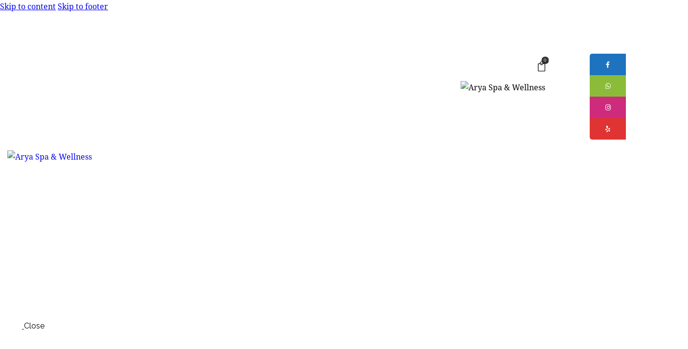

--- FILE ---
content_type: text/html; charset=UTF-8
request_url: https://aryaspawellness.ca/pokie-models-for-money-overview-of-business-27/
body_size: 57973
content:
<!DOCTYPE html>
<html lang="en-US" class="no-js scheme_light">

<head>
	
		<meta charset="UTF-8">
		<meta name="viewport" content="width=device-width, initial-scale=1">
		<meta name="format-detection" content="telephone=no">
		<link rel="profile" href="//gmpg.org/xfn/11">
					<link rel="pingback" href="https://aryaspawellness.ca/xmlrpc.php">
			<meta name='robots' content='index, follow, max-image-preview:large, max-snippet:-1, max-video-preview:-1' />
	<style>img:is([sizes="auto" i], [sizes^="auto," i]) { contain-intrinsic-size: 3000px 1500px }</style>
	
	<!-- This site is optimized with the Yoast SEO plugin v26.3 - https://yoast.com/wordpress/plugins/seo/ -->
	<title>Pokie Models for Money: Overview of Business Managers - Arya Spa &amp; Wellness</title>
	<link rel="canonical" href="https://aryaspawellness.ca/pokie-models-for-money-overview-of-business-27/" />
	<meta property="og:locale" content="en_US" />
	<meta property="og:type" content="article" />
	<meta property="og:title" content="Pokie Models for Money: Overview of Business Managers - Arya Spa &amp; Wellness" />
	<meta property="og:description" content="Pokie Models for Money: Overview of Business Managers Naturally, you should begin by selecting a on line casino where you want to play online games for real money. When you&hellip;" />
	<meta property="og:url" content="https://aryaspawellness.ca/pokie-models-for-money-overview-of-business-27/" />
	<meta property="og:site_name" content="Arya Spa &amp; Wellness" />
	<meta property="article:published_time" content="2024-03-13T14:20:49+00:00" />
	<meta property="article:modified_time" content="2024-03-13T14:33:06+00:00" />
	<meta name="author" content="paki" />
	<meta name="twitter:card" content="summary_large_image" />
	<meta name="twitter:label1" content="Written by" />
	<meta name="twitter:data1" content="paki" />
	<meta name="twitter:label2" content="Est. reading time" />
	<meta name="twitter:data2" content="4 minutes" />
	<script type="application/ld+json" class="yoast-schema-graph">{"@context":"https://schema.org","@graph":[{"@type":"Article","@id":"https://aryaspawellness.ca/pokie-models-for-money-overview-of-business-27/#article","isPartOf":{"@id":"https://aryaspawellness.ca/pokie-models-for-money-overview-of-business-27/"},"author":{"name":"paki","@id":"https://aryaspawellness.ca/#/schema/person/ecb37fabe6c5c4de1a727b092acbf0b7"},"headline":"Pokie Models for Money: Overview of Business Managers","datePublished":"2024-03-13T14:20:49+00:00","dateModified":"2024-03-13T14:33:06+00:00","mainEntityOfPage":{"@id":"https://aryaspawellness.ca/pokie-models-for-money-overview-of-business-27/"},"wordCount":911,"commentCount":0,"publisher":{"@id":"https://aryaspawellness.ca/#organization"},"inLanguage":"en-US","potentialAction":[{"@type":"CommentAction","name":"Comment","target":["https://aryaspawellness.ca/pokie-models-for-money-overview-of-business-27/#respond"]}]},{"@type":"WebPage","@id":"https://aryaspawellness.ca/pokie-models-for-money-overview-of-business-27/","url":"https://aryaspawellness.ca/pokie-models-for-money-overview-of-business-27/","name":"Pokie Models for Money: Overview of Business Managers - Arya Spa &amp; Wellness","isPartOf":{"@id":"https://aryaspawellness.ca/#website"},"datePublished":"2024-03-13T14:20:49+00:00","dateModified":"2024-03-13T14:33:06+00:00","breadcrumb":{"@id":"https://aryaspawellness.ca/pokie-models-for-money-overview-of-business-27/#breadcrumb"},"inLanguage":"en-US","potentialAction":[{"@type":"ReadAction","target":["https://aryaspawellness.ca/pokie-models-for-money-overview-of-business-27/"]}]},{"@type":"BreadcrumbList","@id":"https://aryaspawellness.ca/pokie-models-for-money-overview-of-business-27/#breadcrumb","itemListElement":[{"@type":"ListItem","position":1,"name":"Home","item":"https://aryaspawellness.ca/"},{"@type":"ListItem","position":2,"name":"Blog","item":"https://aryaspawellness.ca/blog-standard/"},{"@type":"ListItem","position":3,"name":"Pokie Models for Money: Overview of Business Managers"}]},{"@type":"WebSite","@id":"https://aryaspawellness.ca/#website","url":"https://aryaspawellness.ca/","name":"Arya Spa &amp; Wellness","description":"","publisher":{"@id":"https://aryaspawellness.ca/#organization"},"potentialAction":[{"@type":"SearchAction","target":{"@type":"EntryPoint","urlTemplate":"https://aryaspawellness.ca/?s={search_term_string}"},"query-input":{"@type":"PropertyValueSpecification","valueRequired":true,"valueName":"search_term_string"}}],"inLanguage":"en-US"},{"@type":"Organization","@id":"https://aryaspawellness.ca/#organization","name":"Arya Spa &amp; Wellness","url":"https://aryaspawellness.ca/","logo":{"@type":"ImageObject","inLanguage":"en-US","@id":"https://aryaspawellness.ca/#/schema/logo/image/","url":"https://aryaspawellness.ca/wp-content/uploads/2022/02/arya-logo-small-1.png","contentUrl":"https://aryaspawellness.ca/wp-content/uploads/2022/02/arya-logo-small-1.png","width":250,"height":122,"caption":"Arya Spa &amp; Wellness"},"image":{"@id":"https://aryaspawellness.ca/#/schema/logo/image/"}},{"@type":"Person","@id":"https://aryaspawellness.ca/#/schema/person/ecb37fabe6c5c4de1a727b092acbf0b7","name":"paki","image":{"@type":"ImageObject","inLanguage":"en-US","@id":"https://aryaspawellness.ca/#/schema/person/image/","url":"https://secure.gravatar.com/avatar/13c576287171a2f393a4ff5e03a945d111673a4502f3321c8142331af2cd1e22?s=96&d=mm&r=g","contentUrl":"https://secure.gravatar.com/avatar/13c576287171a2f393a4ff5e03a945d111673a4502f3321c8142331af2cd1e22?s=96&d=mm&r=g","caption":"paki"},"url":"https://aryaspawellness.ca/author/paki/"}]}</script>
	<!-- / Yoast SEO plugin. -->


<link rel='dns-prefetch' href='//www.googletagmanager.com' />
<link rel='dns-prefetch' href='//use.typekit.net' />
<link rel='dns-prefetch' href='//fonts.googleapis.com' />
<link rel='dns-prefetch' href='//use.fontawesome.com' />
<link rel="alternate" type="application/rss+xml" title="Arya Spa &amp; Wellness &raquo; Feed" href="https://aryaspawellness.ca/feed/" />
<link rel="alternate" type="application/rss+xml" title="Arya Spa &amp; Wellness &raquo; Comments Feed" href="https://aryaspawellness.ca/comments/feed/" />
<link rel="alternate" type="text/calendar" title="Arya Spa &amp; Wellness &raquo; iCal Feed" href="https://aryaspawellness.ca/events/?ical=1" />
<link rel="alternate" type="application/rss+xml" title="Arya Spa &amp; Wellness &raquo; Pokie Models for Money: Overview of Business Managers Comments Feed" href="https://aryaspawellness.ca/pokie-models-for-money-overview-of-business-27/feed/" />
			<meta property="og:type" content="article" />
			<meta property="og:url" content="https://aryaspawellness.ca/pokie-models-for-money-overview-of-business-27/" />
			<meta property="og:title" content="Pokie Models for Money: Overview of Business Managers" />
			<meta property="og:description" content="Pokie Models for Money: Overview of Business Managers  Naturally, you should begin by selecting a on line casino where you want to play online games for real money. When you are sure regarding the wagering operator, you will need to sign-up. It is a necessity that each on the web on line casino" />  
			<script type="text/javascript">
/* <![CDATA[ */
window._wpemojiSettings = {"baseUrl":"https:\/\/s.w.org\/images\/core\/emoji\/16.0.1\/72x72\/","ext":".png","svgUrl":"https:\/\/s.w.org\/images\/core\/emoji\/16.0.1\/svg\/","svgExt":".svg","source":{"concatemoji":"https:\/\/aryaspawellness.ca\/wp-includes\/js\/wp-emoji-release.min.js?ver=6.8.3"}};
/*! This file is auto-generated */
!function(s,n){var o,i,e;function c(e){try{var t={supportTests:e,timestamp:(new Date).valueOf()};sessionStorage.setItem(o,JSON.stringify(t))}catch(e){}}function p(e,t,n){e.clearRect(0,0,e.canvas.width,e.canvas.height),e.fillText(t,0,0);var t=new Uint32Array(e.getImageData(0,0,e.canvas.width,e.canvas.height).data),a=(e.clearRect(0,0,e.canvas.width,e.canvas.height),e.fillText(n,0,0),new Uint32Array(e.getImageData(0,0,e.canvas.width,e.canvas.height).data));return t.every(function(e,t){return e===a[t]})}function u(e,t){e.clearRect(0,0,e.canvas.width,e.canvas.height),e.fillText(t,0,0);for(var n=e.getImageData(16,16,1,1),a=0;a<n.data.length;a++)if(0!==n.data[a])return!1;return!0}function f(e,t,n,a){switch(t){case"flag":return n(e,"\ud83c\udff3\ufe0f\u200d\u26a7\ufe0f","\ud83c\udff3\ufe0f\u200b\u26a7\ufe0f")?!1:!n(e,"\ud83c\udde8\ud83c\uddf6","\ud83c\udde8\u200b\ud83c\uddf6")&&!n(e,"\ud83c\udff4\udb40\udc67\udb40\udc62\udb40\udc65\udb40\udc6e\udb40\udc67\udb40\udc7f","\ud83c\udff4\u200b\udb40\udc67\u200b\udb40\udc62\u200b\udb40\udc65\u200b\udb40\udc6e\u200b\udb40\udc67\u200b\udb40\udc7f");case"emoji":return!a(e,"\ud83e\udedf")}return!1}function g(e,t,n,a){var r="undefined"!=typeof WorkerGlobalScope&&self instanceof WorkerGlobalScope?new OffscreenCanvas(300,150):s.createElement("canvas"),o=r.getContext("2d",{willReadFrequently:!0}),i=(o.textBaseline="top",o.font="600 32px Arial",{});return e.forEach(function(e){i[e]=t(o,e,n,a)}),i}function t(e){var t=s.createElement("script");t.src=e,t.defer=!0,s.head.appendChild(t)}"undefined"!=typeof Promise&&(o="wpEmojiSettingsSupports",i=["flag","emoji"],n.supports={everything:!0,everythingExceptFlag:!0},e=new Promise(function(e){s.addEventListener("DOMContentLoaded",e,{once:!0})}),new Promise(function(t){var n=function(){try{var e=JSON.parse(sessionStorage.getItem(o));if("object"==typeof e&&"number"==typeof e.timestamp&&(new Date).valueOf()<e.timestamp+604800&&"object"==typeof e.supportTests)return e.supportTests}catch(e){}return null}();if(!n){if("undefined"!=typeof Worker&&"undefined"!=typeof OffscreenCanvas&&"undefined"!=typeof URL&&URL.createObjectURL&&"undefined"!=typeof Blob)try{var e="postMessage("+g.toString()+"("+[JSON.stringify(i),f.toString(),p.toString(),u.toString()].join(",")+"));",a=new Blob([e],{type:"text/javascript"}),r=new Worker(URL.createObjectURL(a),{name:"wpTestEmojiSupports"});return void(r.onmessage=function(e){c(n=e.data),r.terminate(),t(n)})}catch(e){}c(n=g(i,f,p,u))}t(n)}).then(function(e){for(var t in e)n.supports[t]=e[t],n.supports.everything=n.supports.everything&&n.supports[t],"flag"!==t&&(n.supports.everythingExceptFlag=n.supports.everythingExceptFlag&&n.supports[t]);n.supports.everythingExceptFlag=n.supports.everythingExceptFlag&&!n.supports.flag,n.DOMReady=!1,n.readyCallback=function(){n.DOMReady=!0}}).then(function(){return e}).then(function(){var e;n.supports.everything||(n.readyCallback(),(e=n.source||{}).concatemoji?t(e.concatemoji):e.wpemoji&&e.twemoji&&(t(e.twemoji),t(e.wpemoji)))}))}((window,document),window._wpemojiSettings);
/* ]]> */
</script>
<link property="stylesheet" rel='stylesheet' id='litespeed-cache-dummy-css' href='https://aryaspawellness.ca/wp-content/plugins/litespeed-cache/assets/css/litespeed-dummy.css?ver=6.8.3' type='text/css' media='all' />
<link property="stylesheet" rel='stylesheet' id='sgr-css' href='https://aryaspawellness.ca/wp-content/plugins/simple-google-recaptcha/sgr.css?ver=1706684837' type='text/css' media='all' />
<link property="stylesheet" rel='stylesheet' id='trx_addons-icons-css' href='https://aryaspawellness.ca/wp-content/plugins/trx_addons/css/font-icons/css/trx_addons_icons.css?reload=963235673' type='text/css' media='all' />
<link property="stylesheet" rel='stylesheet' id='jacqueline-font-droid-serif-css' href='https://use.typekit.net/xxq3pfj.css' type='text/css' media='all' />
<link property="stylesheet" rel='stylesheet' id='jacqueline-font-google_fonts-css' href='https://fonts.googleapis.com/css2?family=Raleway:ital,wght@0,300;0,400;0,500;0,600;0,700;1,300;1,400;1,500;1,600;1,700&#038;family=Mr+De+Haviland:ital,wght@0,400&#038;subset=latin,latin-ext&#038;display=swap' type='text/css' media='all' />
<link property="stylesheet" rel='stylesheet' id='jacqueline-fontello-css' href='https://aryaspawellness.ca/wp-content/themes/jacqueline/skins/default/css/font-icons/css/fontello.css?reload=414680003' type='text/css' media='all' />
<style id='wp-emoji-styles-inline-css' type='text/css'>

	img.wp-smiley, img.emoji {
		display: inline !important;
		border: none !important;
		box-shadow: none !important;
		height: 1em !important;
		width: 1em !important;
		margin: 0 0.07em !important;
		vertical-align: -0.1em !important;
		background: none !important;
		padding: 0 !important;
	}
</style>
<link property="stylesheet" rel='stylesheet' id='wp-block-library-css' href='https://aryaspawellness.ca/wp-includes/css/dist/block-library/style.min.css?ver=6.8.3' type='text/css' media='all' />
<style id='classic-theme-styles-inline-css' type='text/css'>
/*! This file is auto-generated */
.wp-block-button__link{color:#fff;background-color:#32373c;border-radius:9999px;box-shadow:none;text-decoration:none;padding:calc(.667em + 2px) calc(1.333em + 2px);font-size:1.125em}.wp-block-file__button{background:#32373c;color:#fff;text-decoration:none}
</style>
<link property="stylesheet" rel='stylesheet' id='wpforms-gutenberg-form-selector-css' href='https://aryaspawellness.ca/wp-content/plugins/wpforms/assets/css/wpforms-full.min.css?ver=1.7.4.2' type='text/css' media='all' />
<style id='global-styles-inline-css' type='text/css'>
:root{--wp--preset--aspect-ratio--square: 1;--wp--preset--aspect-ratio--4-3: 4/3;--wp--preset--aspect-ratio--3-4: 3/4;--wp--preset--aspect-ratio--3-2: 3/2;--wp--preset--aspect-ratio--2-3: 2/3;--wp--preset--aspect-ratio--16-9: 16/9;--wp--preset--aspect-ratio--9-16: 9/16;--wp--preset--color--black: #000000;--wp--preset--color--cyan-bluish-gray: #abb8c3;--wp--preset--color--white: #ffffff;--wp--preset--color--pale-pink: #f78da7;--wp--preset--color--vivid-red: #cf2e2e;--wp--preset--color--luminous-vivid-orange: #ff6900;--wp--preset--color--luminous-vivid-amber: #fcb900;--wp--preset--color--light-green-cyan: #7bdcb5;--wp--preset--color--vivid-green-cyan: #00d084;--wp--preset--color--pale-cyan-blue: #8ed1fc;--wp--preset--color--vivid-cyan-blue: #0693e3;--wp--preset--color--vivid-purple: #9b51e0;--wp--preset--color--bg-color: #FFFFFF;--wp--preset--color--bd-color: #EAEAEA;--wp--preset--color--text-dark: #323232;--wp--preset--color--text-light: #9A9A9A;--wp--preset--color--text-link: #7fb519;--wp--preset--color--text-hover: #b0dfad;--wp--preset--color--text-link-2: #b0dfad;--wp--preset--color--text-hover-2: #7fb519;--wp--preset--color--text-link-3: #7fb519;--wp--preset--color--text-hover-3: #7fb519;--wp--preset--gradient--vivid-cyan-blue-to-vivid-purple: linear-gradient(135deg,rgba(6,147,227,1) 0%,rgb(155,81,224) 100%);--wp--preset--gradient--light-green-cyan-to-vivid-green-cyan: linear-gradient(135deg,rgb(122,220,180) 0%,rgb(0,208,130) 100%);--wp--preset--gradient--luminous-vivid-amber-to-luminous-vivid-orange: linear-gradient(135deg,rgba(252,185,0,1) 0%,rgba(255,105,0,1) 100%);--wp--preset--gradient--luminous-vivid-orange-to-vivid-red: linear-gradient(135deg,rgba(255,105,0,1) 0%,rgb(207,46,46) 100%);--wp--preset--gradient--very-light-gray-to-cyan-bluish-gray: linear-gradient(135deg,rgb(238,238,238) 0%,rgb(169,184,195) 100%);--wp--preset--gradient--cool-to-warm-spectrum: linear-gradient(135deg,rgb(74,234,220) 0%,rgb(151,120,209) 20%,rgb(207,42,186) 40%,rgb(238,44,130) 60%,rgb(251,105,98) 80%,rgb(254,248,76) 100%);--wp--preset--gradient--blush-light-purple: linear-gradient(135deg,rgb(255,206,236) 0%,rgb(152,150,240) 100%);--wp--preset--gradient--blush-bordeaux: linear-gradient(135deg,rgb(254,205,165) 0%,rgb(254,45,45) 50%,rgb(107,0,62) 100%);--wp--preset--gradient--luminous-dusk: linear-gradient(135deg,rgb(255,203,112) 0%,rgb(199,81,192) 50%,rgb(65,88,208) 100%);--wp--preset--gradient--pale-ocean: linear-gradient(135deg,rgb(255,245,203) 0%,rgb(182,227,212) 50%,rgb(51,167,181) 100%);--wp--preset--gradient--electric-grass: linear-gradient(135deg,rgb(202,248,128) 0%,rgb(113,206,126) 100%);--wp--preset--gradient--midnight: linear-gradient(135deg,rgb(2,3,129) 0%,rgb(40,116,252) 100%);--wp--preset--font-size--small: 13px;--wp--preset--font-size--medium: 20px;--wp--preset--font-size--large: 36px;--wp--preset--font-size--x-large: 42px;--wp--preset--font-family--inter: "Inter", sans-serif;--wp--preset--font-family--cardo: Cardo;--wp--preset--spacing--20: 0.44rem;--wp--preset--spacing--30: 0.67rem;--wp--preset--spacing--40: 1rem;--wp--preset--spacing--50: 1.5rem;--wp--preset--spacing--60: 2.25rem;--wp--preset--spacing--70: 3.38rem;--wp--preset--spacing--80: 5.06rem;--wp--preset--shadow--natural: 6px 6px 9px rgba(0, 0, 0, 0.2);--wp--preset--shadow--deep: 12px 12px 50px rgba(0, 0, 0, 0.4);--wp--preset--shadow--sharp: 6px 6px 0px rgba(0, 0, 0, 0.2);--wp--preset--shadow--outlined: 6px 6px 0px -3px rgba(255, 255, 255, 1), 6px 6px rgba(0, 0, 0, 1);--wp--preset--shadow--crisp: 6px 6px 0px rgba(0, 0, 0, 1);}:where(.is-layout-flex){gap: 0.5em;}:where(.is-layout-grid){gap: 0.5em;}body .is-layout-flex{display: flex;}.is-layout-flex{flex-wrap: wrap;align-items: center;}.is-layout-flex > :is(*, div){margin: 0;}body .is-layout-grid{display: grid;}.is-layout-grid > :is(*, div){margin: 0;}:where(.wp-block-columns.is-layout-flex){gap: 2em;}:where(.wp-block-columns.is-layout-grid){gap: 2em;}:where(.wp-block-post-template.is-layout-flex){gap: 1.25em;}:where(.wp-block-post-template.is-layout-grid){gap: 1.25em;}.has-black-color{color: var(--wp--preset--color--black) !important;}.has-cyan-bluish-gray-color{color: var(--wp--preset--color--cyan-bluish-gray) !important;}.has-white-color{color: var(--wp--preset--color--white) !important;}.has-pale-pink-color{color: var(--wp--preset--color--pale-pink) !important;}.has-vivid-red-color{color: var(--wp--preset--color--vivid-red) !important;}.has-luminous-vivid-orange-color{color: var(--wp--preset--color--luminous-vivid-orange) !important;}.has-luminous-vivid-amber-color{color: var(--wp--preset--color--luminous-vivid-amber) !important;}.has-light-green-cyan-color{color: var(--wp--preset--color--light-green-cyan) !important;}.has-vivid-green-cyan-color{color: var(--wp--preset--color--vivid-green-cyan) !important;}.has-pale-cyan-blue-color{color: var(--wp--preset--color--pale-cyan-blue) !important;}.has-vivid-cyan-blue-color{color: var(--wp--preset--color--vivid-cyan-blue) !important;}.has-vivid-purple-color{color: var(--wp--preset--color--vivid-purple) !important;}.has-black-background-color{background-color: var(--wp--preset--color--black) !important;}.has-cyan-bluish-gray-background-color{background-color: var(--wp--preset--color--cyan-bluish-gray) !important;}.has-white-background-color{background-color: var(--wp--preset--color--white) !important;}.has-pale-pink-background-color{background-color: var(--wp--preset--color--pale-pink) !important;}.has-vivid-red-background-color{background-color: var(--wp--preset--color--vivid-red) !important;}.has-luminous-vivid-orange-background-color{background-color: var(--wp--preset--color--luminous-vivid-orange) !important;}.has-luminous-vivid-amber-background-color{background-color: var(--wp--preset--color--luminous-vivid-amber) !important;}.has-light-green-cyan-background-color{background-color: var(--wp--preset--color--light-green-cyan) !important;}.has-vivid-green-cyan-background-color{background-color: var(--wp--preset--color--vivid-green-cyan) !important;}.has-pale-cyan-blue-background-color{background-color: var(--wp--preset--color--pale-cyan-blue) !important;}.has-vivid-cyan-blue-background-color{background-color: var(--wp--preset--color--vivid-cyan-blue) !important;}.has-vivid-purple-background-color{background-color: var(--wp--preset--color--vivid-purple) !important;}.has-black-border-color{border-color: var(--wp--preset--color--black) !important;}.has-cyan-bluish-gray-border-color{border-color: var(--wp--preset--color--cyan-bluish-gray) !important;}.has-white-border-color{border-color: var(--wp--preset--color--white) !important;}.has-pale-pink-border-color{border-color: var(--wp--preset--color--pale-pink) !important;}.has-vivid-red-border-color{border-color: var(--wp--preset--color--vivid-red) !important;}.has-luminous-vivid-orange-border-color{border-color: var(--wp--preset--color--luminous-vivid-orange) !important;}.has-luminous-vivid-amber-border-color{border-color: var(--wp--preset--color--luminous-vivid-amber) !important;}.has-light-green-cyan-border-color{border-color: var(--wp--preset--color--light-green-cyan) !important;}.has-vivid-green-cyan-border-color{border-color: var(--wp--preset--color--vivid-green-cyan) !important;}.has-pale-cyan-blue-border-color{border-color: var(--wp--preset--color--pale-cyan-blue) !important;}.has-vivid-cyan-blue-border-color{border-color: var(--wp--preset--color--vivid-cyan-blue) !important;}.has-vivid-purple-border-color{border-color: var(--wp--preset--color--vivid-purple) !important;}.has-vivid-cyan-blue-to-vivid-purple-gradient-background{background: var(--wp--preset--gradient--vivid-cyan-blue-to-vivid-purple) !important;}.has-light-green-cyan-to-vivid-green-cyan-gradient-background{background: var(--wp--preset--gradient--light-green-cyan-to-vivid-green-cyan) !important;}.has-luminous-vivid-amber-to-luminous-vivid-orange-gradient-background{background: var(--wp--preset--gradient--luminous-vivid-amber-to-luminous-vivid-orange) !important;}.has-luminous-vivid-orange-to-vivid-red-gradient-background{background: var(--wp--preset--gradient--luminous-vivid-orange-to-vivid-red) !important;}.has-very-light-gray-to-cyan-bluish-gray-gradient-background{background: var(--wp--preset--gradient--very-light-gray-to-cyan-bluish-gray) !important;}.has-cool-to-warm-spectrum-gradient-background{background: var(--wp--preset--gradient--cool-to-warm-spectrum) !important;}.has-blush-light-purple-gradient-background{background: var(--wp--preset--gradient--blush-light-purple) !important;}.has-blush-bordeaux-gradient-background{background: var(--wp--preset--gradient--blush-bordeaux) !important;}.has-luminous-dusk-gradient-background{background: var(--wp--preset--gradient--luminous-dusk) !important;}.has-pale-ocean-gradient-background{background: var(--wp--preset--gradient--pale-ocean) !important;}.has-electric-grass-gradient-background{background: var(--wp--preset--gradient--electric-grass) !important;}.has-midnight-gradient-background{background: var(--wp--preset--gradient--midnight) !important;}.has-small-font-size{font-size: var(--wp--preset--font-size--small) !important;}.has-medium-font-size{font-size: var(--wp--preset--font-size--medium) !important;}.has-large-font-size{font-size: var(--wp--preset--font-size--large) !important;}.has-x-large-font-size{font-size: var(--wp--preset--font-size--x-large) !important;}
:where(.wp-block-post-template.is-layout-flex){gap: 1.25em;}:where(.wp-block-post-template.is-layout-grid){gap: 1.25em;}
:where(.wp-block-columns.is-layout-flex){gap: 2em;}:where(.wp-block-columns.is-layout-grid){gap: 2em;}
:root :where(.wp-block-pullquote){font-size: 1.5em;line-height: 1.6;}
</style>

<link property="stylesheet" rel='stylesheet' id='powertip-css' href='https://aryaspawellness.ca/wp-content/plugins/devvn-image-hotspot/frontend/css/jquery.powertip.min.css?ver=1.2.0' type='text/css' media='all' />
<link property="stylesheet" rel='stylesheet' id='maps-points-css' href='https://aryaspawellness.ca/wp-content/plugins/devvn-image-hotspot/frontend/css/maps_points.css?ver=1.2.9' type='text/css' media='all' />
<link property="stylesheet" rel='stylesheet' id='sticky-social-icons-css' href='https://aryaspawellness.ca/wp-content/plugins/sticky-social-icons/public/assets/build/css/sticky-social-icons-public.css?ver=1.2.1' type='text/css' media='all' />
<link property="stylesheet" rel='stylesheet' id='magnific-popup-css' href='https://aryaspawellness.ca/wp-content/plugins/trx_addons/js/magnific/magnific-popup.min.css?reload=418795642' type='text/css' media='all' />
<link property="stylesheet" rel='stylesheet' id='woocommerce-layout-css' href='https://aryaspawellness.ca/wp-content/plugins/woocommerce/assets/css/woocommerce-layout.css?ver=9.7.2' type='text/css' media='all' />
<link property="stylesheet" rel='stylesheet' id='woocommerce-smallscreen-css' href='https://aryaspawellness.ca/wp-content/plugins/woocommerce/assets/css/woocommerce-smallscreen.css?ver=9.7.2' type='text/css' media='only screen and (max-width: 768px)' />
<link property="stylesheet" rel='stylesheet' id='woocommerce-general-css' href='https://aryaspawellness.ca/wp-content/plugins/woocommerce/assets/css/woocommerce.css?ver=9.7.2' type='text/css' media='all' />
<style id='woocommerce-inline-inline-css' type='text/css'>
.woocommerce form .form-row .required { visibility: visible; }
</style>
<link property="stylesheet" rel='stylesheet' id='tribe-events-v2-single-skeleton-css' href='https://aryaspawellness.ca/wp-content/plugins/the-events-calendar/build/css/tribe-events-single-skeleton.css?ver=6.15.11' type='text/css' media='all' />
<link property="stylesheet" rel='stylesheet' id='tribe-events-v2-single-skeleton-full-css' href='https://aryaspawellness.ca/wp-content/plugins/the-events-calendar/build/css/tribe-events-single-full.css?ver=6.15.11' type='text/css' media='all' />
<link property="stylesheet" rel='stylesheet' id='tec-events-elementor-widgets-base-styles-css' href='https://aryaspawellness.ca/wp-content/plugins/the-events-calendar/build/css/integrations/plugins/elementor/widgets/widget-base.css?ver=6.15.11' type='text/css' media='all' />
<link property="stylesheet" rel='stylesheet' id='brands-styles-css' href='https://aryaspawellness.ca/wp-content/plugins/woocommerce/assets/css/brands.css?ver=9.7.2' type='text/css' media='all' />
<link property="stylesheet" rel='preload' as='font' type='font/woff2' crossorigin='anonymous' id='tinvwl-webfont-font-css' href='https://aryaspawellness.ca/wp-content/plugins/ti-woocommerce-wishlist/assets/fonts/tinvwl-webfont.woff2?ver=xu2uyi'  media='all' />
<link property="stylesheet" rel='stylesheet' id='tinvwl-webfont-css' href='https://aryaspawellness.ca/wp-content/plugins/ti-woocommerce-wishlist/assets/css/webfont.min.css?ver=2.10.0' type='text/css' media='all' />
<link property="stylesheet" rel='stylesheet' id='tinvwl-css' href='https://aryaspawellness.ca/wp-content/plugins/ti-woocommerce-wishlist/assets/css/public.min.css?ver=2.10.0' type='text/css' media='all' />
<link property="stylesheet" rel='stylesheet' id='font-awesome-official-css' href='https://use.fontawesome.com/releases/v6.1.1/css/all.css' type='text/css' media='all' integrity="sha384-/frq1SRXYH/bSyou/HUp/hib7RVN1TawQYja658FEOodR/FQBKVqT9Ol+Oz3Olq5" crossorigin="anonymous" />
<link property="stylesheet" rel='stylesheet' id='trx_addons-css' href='https://aryaspawellness.ca/wp-content/plugins/trx_addons/css/trx_addons.front.css?reload=1261068803' type='text/css' media='all' />
<link property="stylesheet" rel='stylesheet' id='trx_addons-hovers-css' href='https://aryaspawellness.ca/wp-content/plugins/trx_addons/css/trx_addons.hovers.css?reload=895218370' type='text/css' media='all' />
<link property="stylesheet" rel='stylesheet' id='trx_addons-animations-css' href='https://aryaspawellness.ca/wp-content/plugins/trx_addons/css/trx_addons.animations.css?reload=1283090779' type='text/css' media='all' />
<link property="stylesheet" rel='stylesheet' id='trx_addons-editor-css' href='https://aryaspawellness.ca/wp-content/plugins/trx_addons/components/editor/css/trx_addons.editor.css?reload=589884785' type='text/css' media='all' />
<link property="stylesheet" rel='stylesheet' id='trx_addons-extended-taxonomy-css' href='https://aryaspawellness.ca/wp-content/plugins/trx_addons/components/extended-taxonomy/css/extended-taxonomy.css?reload=2072367239' type='text/css' media='all' />
<link property="stylesheet" rel='stylesheet' id='trx_addons-reviews-css' href='https://aryaspawellness.ca/wp-content/plugins/trx_addons/components/reviews/reviews.css?reload=1592358668' type='text/css' media='all' />
<link property="stylesheet" rel='stylesheet' id='trx_addons-sc-css' href='https://aryaspawellness.ca/wp-content/plugins/trx_addons/components/shortcodes/shortcodes.css?reload=70009079' type='text/css' media='all' />
<link property="stylesheet" rel='stylesheet' id='trx_addons-widget_custom_links-css' href='https://aryaspawellness.ca/wp-content/plugins/trx_addons/components/widgets/custom_links/custom_links.css?reload=1552715089' type='text/css' media='all' />
<link property="stylesheet" rel='stylesheet' id='trx_addons-woocommerce-css' href='https://aryaspawellness.ca/wp-content/plugins/trx_addons/components/api/woocommerce/woocommerce.css?reload=1338425121' type='text/css' media='all' />
<link property="stylesheet" rel='stylesheet' id='trx_addons-woocommerce-responsive-css' href='https://aryaspawellness.ca/wp-content/plugins/trx_addons/components/api/woocommerce/woocommerce.responsive.css?reload=72170656' type='text/css' media='(max-width:767px)' />
<link property="stylesheet" rel='stylesheet' id='trx_addons-sc_content-css' href='https://aryaspawellness.ca/wp-content/plugins/trx_addons/components/shortcodes/content/content.css?reload=184745959' type='text/css' media='all' />
<link property="stylesheet" rel='stylesheet' id='trx_addons-sc_content-responsive-css' href='https://aryaspawellness.ca/wp-content/plugins/trx_addons/components/shortcodes/content/content.responsive.css?reload=1981459236' type='text/css' media='(max-width:1439px)' />
<link property="stylesheet" rel='stylesheet' id='trx_addons-sc_icons-css' href='https://aryaspawellness.ca/wp-content/plugins/trx_addons/components/shortcodes/icons/icons.css?reload=602729812' type='text/css' media='all' />
<link property="stylesheet" rel='stylesheet' id='trx_addons-sc_icons-responsive-css' href='https://aryaspawellness.ca/wp-content/plugins/trx_addons/components/shortcodes/icons/icons.responsive.css?reload=1871653290' type='text/css' media='(max-width:1279px)' />
<link property="stylesheet" rel='stylesheet' id='trx_addons-elementor-css' href='https://aryaspawellness.ca/wp-content/plugins/trx_addons/components/api/elementor/elementor.css?reload=1645314440' type='text/css' media='all' />
<link property="stylesheet" rel='stylesheet' id='trx_addons-gutenberg-css' href='https://aryaspawellness.ca/wp-content/plugins/trx_addons/components/api/gutenberg/gutenberg.css?reload=136938883' type='text/css' media='all' />
<link property="stylesheet" rel='stylesheet' id='trx_addons-secondary-image-css' href='https://aryaspawellness.ca/wp-content/plugins/trx_addons/addons/secondary-image/secondary-image.css?reload=236919091' type='text/css' media='all' />
<link property="stylesheet" rel='stylesheet' id='trx_addons-cpt_layouts-css' href='https://aryaspawellness.ca/wp-content/plugins/trx_addons/components/cpt/layouts/layouts.css?reload=127789830' type='text/css' media='all' />
<link property="stylesheet" rel='stylesheet' id='elementor-icons-css' href='https://aryaspawellness.ca/wp-content/plugins/elementor/assets/lib/eicons/css/elementor-icons.min.css?ver=5.45.0' type='text/css' media='all' />
<link property="stylesheet" rel='stylesheet' id='elementor-frontend-css' href='https://aryaspawellness.ca/wp-content/plugins/elementor/assets/css/frontend.min.css?ver=3.34.1' type='text/css' media='all' />
<style id='elementor-frontend-inline-css' type='text/css'>
.elementor-kit-15{--e-global-color-primary:#6EC1E4;--e-global-color-secondary:#54595F;--e-global-color-text:#7A7A7A;--e-global-color-accent:#61CE70;--e-global-color-61c01e98:#4054B2;--e-global-color-69bf31ed:#23A455;--e-global-color-7a1ccbe5:#000;--e-global-color-13ed1179:#FFF;--e-global-typography-primary-font-family:"Roboto";--e-global-typography-primary-font-weight:600;--e-global-typography-secondary-font-family:"Roboto Slab";--e-global-typography-secondary-font-weight:400;--e-global-typography-text-font-family:"Roboto";--e-global-typography-text-font-weight:400;--e-global-typography-accent-font-family:"Roboto";--e-global-typography-accent-font-weight:500;}.elementor-section.elementor-section-boxed > .elementor-container{max-width:1320px;}.e-con{--container-max-width:1320px;}.elementor-widget:not(:last-child){margin-block-end:20px;}.elementor-element{--widgets-spacing:20px 20px;--widgets-spacing-row:20px;--widgets-spacing-column:20px;}{}.sc_layouts_title_caption{display:var(--page-title-display);}@media(max-width:1024px){.elementor-section.elementor-section-boxed > .elementor-container{max-width:1024px;}.e-con{--container-max-width:1024px;}}@media(max-width:767px){.elementor-section.elementor-section-boxed > .elementor-container{max-width:767px;}.e-con{--container-max-width:767px;}}
</style>
<link property="stylesheet" rel='stylesheet' id='amelia-elementor-widget-font-css' href='https://aryaspawellness.ca/wp-content/plugins/ameliabooking/public/css/frontend/elementor.css?ver=7.7.1' type='text/css' media='all' />
<link property="stylesheet" rel='stylesheet' id='elementor-gf-local-roboto-css' href='https://aryaspawellness.ca/wp-content/uploads/elementor/google-fonts/css/roboto.css?ver=1742249212' type='text/css' media='all' />
<link property="stylesheet" rel='stylesheet' id='elementor-gf-local-robotoslab-css' href='https://aryaspawellness.ca/wp-content/uploads/elementor/google-fonts/css/robotoslab.css?ver=1742249217' type='text/css' media='all' />
<link property="stylesheet" rel='stylesheet' id='trx_addons-sc_button-css' href='https://aryaspawellness.ca/wp-content/plugins/trx_addons/components/shortcodes/button/button.css?reload=383526448' type='text/css' media='all' />
<link property="stylesheet" rel='stylesheet' id='trx_addons-sc_form-css' href='https://aryaspawellness.ca/wp-content/plugins/trx_addons/components/shortcodes/form/form.css?reload=1532437239' type='text/css' media='all' />
<link property="stylesheet" rel='stylesheet' id='trx_addons-sc_socials-css' href='https://aryaspawellness.ca/wp-content/plugins/trx_addons/components/shortcodes/socials/socials.css?reload=1519618555' type='text/css' media='all' />
<link property="stylesheet" rel='stylesheet' id='trx_addons-sc_title-css' href='https://aryaspawellness.ca/wp-content/plugins/trx_addons/components/shortcodes/title/title.css?reload=1497784064' type='text/css' media='all' />
<link property="stylesheet" rel='stylesheet' id='trx_addons-widget_slider-css' href='https://aryaspawellness.ca/wp-content/plugins/trx_addons/components/widgets/slider/slider.css?reload=830063190' type='text/css' media='all' />
<link property="stylesheet" rel='stylesheet' id='trx_addons-sc_layouts-blog_item-css' href='https://aryaspawellness.ca/wp-content/plugins/trx_addons/components/cpt/layouts/shortcodes/blog_item/blog_item.css?reload=940779013' type='text/css' media='all' />
<link property="stylesheet" rel='stylesheet' id='trx_addons-sc_layouts-cart-css' href='https://aryaspawellness.ca/wp-content/plugins/trx_addons/components/cpt/layouts/shortcodes/cart/cart.css?reload=695432220' type='text/css' media='all' />
<link property="stylesheet" rel='stylesheet' id='trx_addons-sc_layouts-currency-css' href='https://aryaspawellness.ca/wp-content/plugins/trx_addons/components/cpt/layouts/shortcodes/currency/currency.css?reload=1294170227' type='text/css' media='all' />
<link property="stylesheet" rel='stylesheet' id='trx_addons-sc_layouts-featured-css' href='https://aryaspawellness.ca/wp-content/plugins/trx_addons/components/cpt/layouts/shortcodes/featured/featured.css?reload=948878930' type='text/css' media='all' />
<link property="stylesheet" rel='stylesheet' id='trx_addons-sc_layouts-language-css' href='https://aryaspawellness.ca/wp-content/plugins/trx_addons/components/cpt/layouts/shortcodes/language/language.css?reload=1265926757' type='text/css' media='all' />
<link property="stylesheet" rel='stylesheet' id='trx_addons-sc_layouts-logo-css' href='https://aryaspawellness.ca/wp-content/plugins/trx_addons/components/cpt/layouts/shortcodes/logo/logo.css?reload=696913491' type='text/css' media='all' />
<link property="stylesheet" rel='stylesheet' id='trx_addons-sc_layouts-menu-css' href='https://aryaspawellness.ca/wp-content/plugins/trx_addons/components/cpt/layouts/shortcodes/menu/menu.css?reload=842787580' type='text/css' media='all' />
<link property="stylesheet" rel='stylesheet' id='trx_addons-sc_layouts-meta-css' href='https://aryaspawellness.ca/wp-content/plugins/trx_addons/components/cpt/layouts/shortcodes/meta/meta.css?reload=539226136' type='text/css' media='all' />
<link property="stylesheet" rel='stylesheet' id='trx_addons-sc_layouts-search-css' href='https://aryaspawellness.ca/wp-content/plugins/trx_addons/components/cpt/layouts/shortcodes/search/search.css?reload=1977960629' type='text/css' media='all' />
<link property="stylesheet" rel='stylesheet' id='trx_addons-sc_layouts-title-css' href='https://aryaspawellness.ca/wp-content/plugins/trx_addons/components/cpt/layouts/shortcodes/title/title.css?reload=778223254' type='text/css' media='all' />
<link property="stylesheet" rel='stylesheet' id='jacqueline-style-css' href='https://aryaspawellness.ca/wp-content/themes/jacqueline/style.css?reload=1593818191' type='text/css' media='all' />
<link property="stylesheet" rel='stylesheet' id='mediaelement-css' href='https://aryaspawellness.ca/wp-includes/js/mediaelement/mediaelementplayer-legacy.min.css?ver=4.2.17' type='text/css' media='all' />
<link property="stylesheet" rel='stylesheet' id='wp-mediaelement-css' href='https://aryaspawellness.ca/wp-includes/js/mediaelement/wp-mediaelement.min.css?ver=6.8.3' type='text/css' media='all' />
<link property="stylesheet" rel='stylesheet' id='jacqueline-single-style-style-1-css' href='https://aryaspawellness.ca/wp-content/themes/jacqueline/skins/default/templates/single-styles/style-1.css?reload=546665772' type='text/css' media='all' />
<link property="stylesheet" rel='stylesheet' id='jacqueline-skin-default-css' href='https://aryaspawellness.ca/wp-content/themes/jacqueline/skins/default/css/style.css?reload=219145994' type='text/css' media='all' />
<link property="stylesheet" rel='stylesheet' id='jacqueline-blog-style-excerpt-css' href='https://aryaspawellness.ca/wp-content/themes/jacqueline/skins/default/templates/blog-styles/excerpt.css?reload=1302719597' type='text/css' media='all' />
<link property="stylesheet" rel='stylesheet' id='jacqueline-blog-style-band-css' href='https://aryaspawellness.ca/wp-content/themes/jacqueline/skins/default/templates/blog-styles/band.css?reload=411647286' type='text/css' media='all' />
<link property="stylesheet" rel='stylesheet' id='jacqueline-blog-style-classic-css' href='https://aryaspawellness.ca/wp-content/themes/jacqueline/skins/default/templates/blog-styles/classic.css?reload=1365113791' type='text/css' media='all' />
<link property="stylesheet" rel='stylesheet' id='jacqueline-blog-style-masonry-css' href='https://aryaspawellness.ca/wp-content/themes/jacqueline/skins/default/templates/blog-styles/masonry.css?reload=184224381' type='text/css' media='all' />
<link property="stylesheet" rel='stylesheet' id='jacqueline-blog-style-portfolio-css' href='https://aryaspawellness.ca/wp-content/themes/jacqueline/skins/default/templates/blog-styles/portfolio.css?reload=697766531' type='text/css' media='all' />
<link property="stylesheet" rel='stylesheet' id='jacqueline-blog-style-custom-css' href='https://aryaspawellness.ca/wp-content/themes/jacqueline/skins/default/templates/blog-styles/custom.css?reload=1933549812' type='text/css' media='all' />
<link property="stylesheet" rel='stylesheet' id='jacqueline-hovers-css' href='https://aryaspawellness.ca/wp-content/themes/jacqueline/skins/default/theme-specific/theme-hovers/theme-hovers.css?reload=698031021' type='text/css' media='all' />
<link property="stylesheet" rel='stylesheet' id='jacqueline-trx-addons-css' href='https://aryaspawellness.ca/wp-content/themes/jacqueline/skins/default/plugins/trx_addons/trx_addons.css?reload=262805220' type='text/css' media='all' />
<link property="stylesheet" rel='stylesheet' id='jacqueline-elementor-css' href='https://aryaspawellness.ca/wp-content/themes/jacqueline/skins/default/plugins/elementor/elementor.css?reload=1662735415' type='text/css' media='all' />
<link property="stylesheet" rel='stylesheet' id='jacqueline-gutenberg-general-css' href='https://aryaspawellness.ca/wp-content/themes/jacqueline/plugins/gutenberg/gutenberg-general.css?reload=435572137' type='text/css' media='all' />
<link property="stylesheet" rel='stylesheet' id='jacqueline-gutenberg-css' href='https://aryaspawellness.ca/wp-content/themes/jacqueline/skins/default/plugins/gutenberg/gutenberg.css?reload=616187108' type='text/css' media='all' />
<link property="stylesheet" rel='stylesheet' id='jacqueline-custom-css' href='https://aryaspawellness.ca/wp-content/themes/jacqueline/css/__custom-inline.css?reload=1285882619' type='text/css' media='all' />
<style id='jacqueline-custom-inline-css' type='text/css'>
:root{--theme-var-page_width:1290px;--theme-var-page_boxed_extra:60px;--theme-var-page_fullwide_max:1920px;--theme-var-page_fullwide_extra:130px;--theme-var-grid_gap:30px;--theme-var-rad:0px;--theme-var-rad_koef:0;--theme-var-sidebar_prc:0.31782945736434;--theme-var-sidebar_gap_prc:0.031007751937984}:root{--theme-font-p_font-family:droid-serif,serif;--theme-font-p_font-size:1rem;--theme-font-p_line-height:1.65em;--theme-font-p_font-weight:400;--theme-font-p_font-style:normal;--theme-font-p_text-decoration:inherit;--theme-font-p_text-transform:none;--theme-font-p_letter-spacing:0px;--theme-font-p_margin-top:0em;--theme-font-p_margin-bottom:1.75em;--theme-font-post_font-family:droid-serif,serif;--theme-font-post_font-size:inherit;--theme-font-post_line-height:inherit;--theme-font-post_font-weight:inherit;--theme-font-post_font-style:inherit;--theme-font-post_text-decoration:inherit;--theme-font-post_text-transform:inherit;--theme-font-post_letter-spacing:inherit;--theme-font-post_margin-top:inherit;--theme-font-post_margin-bottom:inherit;--theme-font-h1_font-family:Raleway,sans-serif;--theme-font-h1_font-size:3.563em;--theme-font-h1_line-height:1em;--theme-font-h1_font-weight:300;--theme-font-h1_font-style:normal;--theme-font-h1_text-decoration:none;--theme-font-h1_text-transform:uppercase;--theme-font-h1_letter-spacing:2.85px;--theme-font-h1_margin-top:1.04em;--theme-font-h1_margin-bottom:0.46em;--theme-font-h2_font-family:Raleway,sans-serif;--theme-font-h2_font-size:2.938em;--theme-font-h2_line-height:1.021em;--theme-font-h2_font-weight:400;--theme-font-h2_font-style:normal;--theme-font-h2_text-decoration:none;--theme-font-h2_text-transform:uppercase;--theme-font-h2_letter-spacing:4.7px;--theme-font-h2_margin-top:0.67em;--theme-font-h2_margin-bottom:0.56em;--theme-font-h3_font-family:Raleway,sans-serif;--theme-font-h3_font-size:2.438em;--theme-font-h3_line-height:1.026em;--theme-font-h3_font-weight:400;--theme-font-h3_font-style:normal;--theme-font-h3_text-decoration:none;--theme-font-h3_text-transform:uppercase;--theme-font-h3_letter-spacing:1.95px;--theme-font-h3_margin-top:0.94em;--theme-font-h3_margin-bottom:0.72em;--theme-font-h4_font-family:Raleway,sans-serif;--theme-font-h4_font-size:1.750em;--theme-font-h4_line-height:1.214em;--theme-font-h4_font-weight:400;--theme-font-h4_font-style:normal;--theme-font-h4_text-decoration:none;--theme-font-h4_text-transform:uppercase;--theme-font-h4_letter-spacing:2.1px;--theme-font-h4_margin-top:1.15em;--theme-font-h4_margin-bottom:0.83em;--theme-font-h5_font-family:Raleway,sans-serif;--theme-font-h5_font-size:1.500em;--theme-font-h5_line-height:1.417em;--theme-font-h5_font-weight:400;--theme-font-h5_font-style:normal;--theme-font-h5_text-decoration:none;--theme-font-h5_text-transform:uppercase;--theme-font-h5_letter-spacing:1px;--theme-font-h5_margin-top:1.3em;--theme-font-h5_margin-bottom:0.84em;--theme-font-h6_font-family:Raleway,sans-serif;--theme-font-h6_font-size:1.188em;--theme-font-h6_line-height:1.474em;--theme-font-h6_font-weight:400;--theme-font-h6_font-style:normal;--theme-font-h6_text-decoration:none;--theme-font-h6_text-transform:uppercase;--theme-font-h6_letter-spacing:0.95px;--theme-font-h6_margin-top:1.75em;--theme-font-h6_margin-bottom:1.1em;--theme-font-logo_font-family:Raleway,sans-serif;--theme-font-logo_font-size:1.5em;--theme-font-logo_line-height:1.25em;--theme-font-logo_font-weight:400;--theme-font-logo_font-style:normal;--theme-font-logo_text-decoration:none;--theme-font-logo_text-transform:uppercase;--theme-font-logo_letter-spacing:1px;--theme-font-logo_margin-top:inherit;--theme-font-logo_margin-bottom:inherit;--theme-font-button_font-family:Raleway,sans-serif;--theme-font-button_font-size:11px;--theme-font-button_line-height:21px;--theme-font-button_font-weight:700;--theme-font-button_font-style:normal;--theme-font-button_text-decoration:none;--theme-font-button_text-transform:uppercase;--theme-font-button_letter-spacing:2.2px;--theme-font-button_margin-top:inherit;--theme-font-button_margin-bottom:inherit;--theme-font-input_font-family:droid-serif,serif;--theme-font-input_font-size:13px;--theme-font-input_line-height:1.5em;--theme-font-input_font-weight:400;--theme-font-input_font-style:italic;--theme-font-input_text-decoration:none;--theme-font-input_text-transform:none;--theme-font-input_letter-spacing:0.3px;--theme-font-input_margin-top:inherit;--theme-font-input_margin-bottom:inherit;--theme-font-info_font-family:inherit;--theme-font-info_font-size:13px;--theme-font-info_line-height:1.5em;--theme-font-info_font-weight:400;--theme-font-info_font-style:italic;--theme-font-info_text-decoration:none;--theme-font-info_text-transform:none;--theme-font-info_letter-spacing:0px;--theme-font-info_margin-top:0.4em;--theme-font-info_margin-bottom:inherit;--theme-font-menu_font-family:Raleway,sans-serif;--theme-font-menu_font-size:13px;--theme-font-menu_line-height:1.5em;--theme-font-menu_font-weight:600;--theme-font-menu_font-style:normal;--theme-font-menu_text-decoration:none;--theme-font-menu_text-transform:uppercase;--theme-font-menu_letter-spacing:0.3px;--theme-font-menu_margin-top:inherit;--theme-font-menu_margin-bottom:inherit;--theme-font-submenu_font-family:Raleway,sans-serif;--theme-font-submenu_font-size:13px;--theme-font-submenu_line-height:1.5em;--theme-font-submenu_font-weight:600;--theme-font-submenu_font-style:normal;--theme-font-submenu_text-decoration:none;--theme-font-submenu_text-transform:uppercase;--theme-font-submenu_letter-spacing:0.3px;--theme-font-submenu_margin-top:inherit;--theme-font-submenu_margin-bottom:inherit;--theme-font-decoration_font-family:"Mr De Haviland",cursive;--theme-font-decoration_font-size:inherit;--theme-font-decoration_line-height:inherit;--theme-font-decoration_font-weight:inherit;--theme-font-decoration_font-style:inherit;--theme-font-decoration_text-decoration:inherit;--theme-font-decoration_text-transform:inherit;--theme-font-decoration_letter-spacing:inherit;--theme-font-decoration_margin-top:inherit;--theme-font-decoration_margin-bottom:inherit}body{font-family:droid-serif,serif;font-size:1rem;font-weight:400;font-style:normal;line-height:1.65em;text-transform:none;letter-spacing:0px}p,ul,ol,dl,blockquote,address,.wp-block-button,.wp-block-cover,.wp-block-image,.wp-block-video,.wp-block-search,.wp-block-archives,.wp-block-archives-dropdown,.wp-block-archives-list,.wp-block-categories,.wp-block-calendar,.wp-block-media-text{margin-top:0em;margin-bottom:1.75em}p[style*="font-size"],.has-small-font-size,.has-normal-font-size,.has-medium-font-size{line-height:1.65em}.post_item_single.post_type_post .post_content_single,body.post-type-post .editor-block-list__layout{font-family:droid-serif,serif}h1,.front_page_section_caption{font-family:Raleway,sans-serif;font-size:3.563em;font-weight:300;font-style:normal;line-height:1em;text-decoration:none;text-transform:uppercase;letter-spacing:2.85px;margin-top:1.04em;margin-bottom:0.46em}h2{font-family:Raleway,sans-serif;font-size:2.938em;font-weight:400;font-style:normal;line-height:1.021em;text-decoration:none;text-transform:uppercase;letter-spacing:4.7px;margin-top:0.67em;margin-bottom:0.56em}h3{font-family:Raleway,sans-serif;font-size:2.438em;font-weight:400;font-style:normal;line-height:1.026em;text-decoration:none;text-transform:uppercase;letter-spacing:1.95px;margin-top:0.94em;margin-bottom:0.72em}h4{font-family:Raleway,sans-serif;font-size:1.750em;font-weight:400;font-style:normal;line-height:1.214em;text-decoration:none;text-transform:uppercase;letter-spacing:2.1px;margin-top:1.15em;margin-bottom:0.83em}h5{font-family:Raleway,sans-serif;font-size:1.500em;font-weight:400;font-style:normal;line-height:1.417em;text-decoration:none;text-transform:uppercase;letter-spacing:1px;margin-top:1.3em;margin-bottom:0.84em}h6{font-family:Raleway,sans-serif;font-size:1.188em;font-weight:400;font-style:normal;line-height:1.474em;text-decoration:none;text-transform:uppercase;letter-spacing:0.95px;margin-top:1.75em;margin-bottom:1.1em}input[type="text"],input[type="number"],input[type="email"],input[type="url"],input[type="tel"],input[type="search"],input[type="password"],textarea,textarea.wp-editor-area,.select_container,select,.select_container select{font-family:droid-serif,serif;font-size:13px;font-weight:400;font-style:italic;line-height:1.5em;text-decoration:none;text-transform:none;letter-spacing:0.3px}.sc_item_pagination_load_more .nav-links,.nav-links-more .nav-load-more,.nav-links-more .woocommerce-load-more,.woocommerce-links-more .woocommerce-load-more,.sidebar_small_screen_above .sidebar_control,.trx_addons_popup_form_field_submit .submit_button,.simple_text_link,.show_comments_single .show_comments_button,form button:not(.components-button),input[type="button"],input[type="reset"],input[type="submit"],.theme_button,.sc_layouts_row .sc_button,.sc_portfolio_preview_show .post_readmore,.wp-block-button__link,.post_item .more-link,div.esg-filter-wrapper .esg-filterbutton>span,.mptt-navigation-tabs li a,.jacqueline_tabs .jacqueline_tabs_titles li a{font-family:Raleway,sans-serif;font-size:11px;font-weight:700;font-style:normal;line-height:21px;text-decoration:none;text-transform:uppercase;letter-spacing:2.2px}.nav-links-old a,#sb_instagram.feedOne .sbi_follow_btn a,.post-more-link{font-family:Raleway,sans-serif}.top_panel .slider_engine_revo .slide_title{font-family:Raleway,sans-serif}.menu_mobile .menu_mobile_close .menu_button_close_text,.adp-popup-type-notification-box .adp-popup-button,.sticky_socials_wrap.sticky_socials_modern .social_item .social_name,.search_modern .search_wrap .search_field,.comments_list_wrap .comment_reply,.author_info .author_label,.nav-links-single .nav-links .nav-arrow-label,.post_item_single .post_tags_single a,.sc_layouts_row_type_compact .sc_layouts_item_details,.post_meta_item.post_categories,.format-audio .post_featured .post_audio_author,.single-format-audio .post_featured .post_audio_author,.sc_layouts_blog_item_featured .post_featured .post_audio_author,#powerTip .box_view_html,.widget_product_tag_cloud,.widget_tag_cloud,.wp-block-tag-cloud,.custom-html-widget .extra_item,.post_meta_item.post_author,.post_info_item.post_info_posted_by,.post_info_item.post_categories,table th,mark,ins,.logo_text,.theme_button_close_text,.post_price.price,.theme_scroll_down,.post_meta_item .post_sponsored_label,.latepoint-lightbox-w h1,.latepoint-lightbox-w h2,.latepoint-lightbox-w h3,.latepoint-lightbox-w h4,.latepoint-lightbox-w h5,.latepoint-lightbox-w h6,.has-drop-cap:not(:focus):first-letter,.widget_calendar caption,.wp-block-calendar caption{font-family:Raleway,sans-serif}.post_meta{font-size:13px;font-weight:400;font-style:italic;line-height:1.5em;text-decoration:none;text-transform:none;letter-spacing:0px;margin-top:0.4em}em,.post-date,.rss-date,.post_date,.post_meta_item,.post_meta .vc_inline-link,.comments_list_wrap .comment_date,.comments_list_wrap .comment_time,.comments_list_wrap .comment_counters,.top_panel .slider_engine_revo .slide_subtitle,.logo_slogan,.format-audio .post_featured .post_audio_author,.trx_addons_audio_player .audio_author,.post_item_single .post_content .post_meta,.author_bio .author_link,.comments_list_wrap .comment_posted,.comments_list_wrap .comment_reply{}option,blockquote,fieldset legend,figure figcaption,.wp-caption .wp-caption-text,.wp-caption .wp-caption-dd,.wp-caption-overlay .wp-caption .wp-caption-text,.wp-caption-overlay .wp-caption .wp-caption-dd,div.esg-filters,.woocommerce nav.woocommerce-pagination ul,.comments_pagination,.nav-links,.page_links{font-family:droid-serif,serif}.backstage-customizer-access-wrapper .backstage-customizer-access-button,.latepoint-w,.search_wrap .search_results .post_meta_item{font-family:droid-serif,serif}.logo_text{font-family:Raleway,sans-serif;font-size:1.5em;font-weight:400;font-style:normal;line-height:1.25em;text-decoration:none;text-transform:uppercase;letter-spacing:1px}.logo_footer_text{font-family:Raleway,sans-serif}.sc_layouts_menu_dir_vertical.sc_layouts_submenu_dropdown .sc_layouts_menu_nav>li>ul{font-family:Raleway,sans-serif}.menu_main_nav_area>ul,.sc_layouts_menu_nav,.sc_layouts_menu_dir_vertical .sc_layouts_menu_nav{font-family:Raleway,sans-serif;font-size:13px;line-height:1.5em}.menu_main_nav>li>a,.sc_layouts_menu_nav>li>a{font-weight:600;font-style:normal;text-decoration:none;text-transform:uppercase;letter-spacing:0.3px}.sc_layouts_menu_nav>li.current-menu-item>a,.sc_layouts_menu_nav>li.current-menu-parent>a,.sc_layouts_menu_nav>li.current-menu-ancestor>a,.menu_main_nav>li[class*="current-menu-"]>a .sc_layouts_menu_item_description,.sc_layouts_menu_nav>li[class*="current-menu-"]>a .sc_layouts_menu_item_description{font-weight:600}.menu_main_nav>li>ul,.sc_layouts_menu_nav>li>ul,.sc_layouts_menu_popup .sc_layouts_menu_nav{font-family:Raleway,sans-serif;font-size:13px;line-height:1.5em}.menu_main_nav>li ul>li>a,.sc_layouts_menu_nav>li ul>li>a,.sc_layouts_menu_popup .sc_layouts_menu_nav>li>a{font-weight:600;font-style:normal;text-decoration:none;text-transform:uppercase;letter-spacing:0.3px}.latepoint-book-button,.round-square-2 .elementor-button{font-family:Raleway,sans-serif}.sc_layouts_panel_menu .sc_layouts_menu_dir_horizontal .sc_layouts_menu_nav>ul,.sc_layouts_panel_menu .sc_layouts_menu_dir_vertical.sc_layouts_submenu_dropdown>ul,.menu_mobile .menu_mobile_nav_area>ul{font-family:Raleway,sans-serif}.sc_layouts_panel_menu .sc_layouts_menu_dir_horizontal .sc_layouts_menu_nav>li>ul,.sc_layouts_panel_menu .sc_layouts_menu_dir_vertical.sc_layouts_submenu_dropdown>ul>li ul,.menu_mobile .menu_mobile_nav_area>ul>li ul{font-family:Raleway,sans-serif}.team_member_brief_info_details .team_member_details_phone .team_member_details_value,.sc_price_metro .sc_price_item_price,.mejs-container *,.trx_addons_dropcap,.sc_skills_counter .sc_skills_total,.sc_price_focus .sc_price_item_price .sc_price_item_price_after,.sc_socials.sc_socials_icons_names .social_item .social_name,.slider_pagination_style_title.sc_slider_controls_light .slider_pagination_wrap .slider_pagination_bullet,.sc_title_default h5.sc_item_title_tag + .sc_title_subtitle,.sc_style_toggle .sc_blogger .sc_item_filters_wrap .sc_item_filters .sc_item_filters_header .sc_item_filters_subtitle,[class*="trx_addons_title_with_link"],.sc_price_metro .sc_price_item_price .sc_price_item_price_after,.sc_price_light .sc_price_item_price .sc_price_item_price_after,.sc_dishes_compact .sc_services_item_title,.sc_services_iconed .sc_services_item_title,.sc_services_fashion .sc_services_item_subtitle,.sc_icons_plain .sc_icons_item:not(.sc_icons_item_linked) .sc_icons_item_link,.sc_testimonials_bred .sc_testimonials_item_content,.sc_testimonials_decoration .sc_testimonials_item_content,.sc_testimonials_alter2 .sc_testimonials_item_content,.sc_testimonials_alter .sc_testimonials_item_content,.sc_testimonials_fashion .sc_testimonials_item_content,.sc_testimonials_creative .sc_testimonials_item_content,.sc_testimonials_accent2 .sc_testimonials_item_content,.sc_testimonials_accent .sc_testimonials_item_content,.sc_testimonials_hover .sc_testimonials_item_content,.sc_testimonials_common .sc_testimonials_item_content,.sc_testimonials_list .sc_testimonials_item_content,.sc_testimonials_light .sc_testimonials_item_content,.sc_testimonials_extra .sc_testimonials_item_content,.sc_testimonials_plain .sc_testimonials_item_content,.sc_testimonials_simple .sc_testimonials_item_content,.sc_testimonials_default .sc_testimonials_item_content{font-family:droid-serif,serif}.sc_icompare_default .sc_icompare_text_before,.sc_icompare_default .sc_icompare_text_after,.slider_container .slide_info .slide_cats,.slider_container .slide_content .slide_cats,.sc_layouts_cart_items_short,.single-cpt_portfolio .post-navigation .nav-links,.sc_portfolio.sc_portfolio_simple .sc_portfolio_item .post_content_wrap .post_meta .post_categories,.sc_portfolio.sc_portfolio_default .sc_portfolio_item .post_featured .post_info .post_meta .post_categories,.sc_blogger_lay_portfolio .sc_blogger_item .post_meta .post_meta_item,.sc_blogger_lay_portfolio_grid .sc_blogger_item .post_meta .post_meta_item,.sc_blogger_lay_portfolio .sc_blogger_filters .sc_item_filters_tabs li a,.sc_blogger_lay_portfolio_grid .sc_blogger_filters .sc_item_filters_tabs li a,.sc_price_item .sc_price_item_label,.sc_skills_counter .sc_skills_item_title,.sc_price_focus .sc_price_item_details,.sc_price_item .sc_price_item_subtitle,[data-tooltip-text]:after,.sc_layouts_title .breadcrumbs,blockquote>cite,blockquote>p>cite,blockquote>.wp-block-pullquote__citation,.wp-block-quote .wp-block-quote__citation,.sc_portfolio.sc_portfolio_band .sc_portfolio_item .post_content_wrap .post_meta .post_categories,.sc_blogger_lay_portfolio .sc_blogger_filters .sc_item_filters_tabs li a,.widget .trx_addons_tabs .trx_addons_tabs_titles li,.trx_addons_video_list_controller_wrap .trx_addons_video_list_subtitle,.trx_addons_video_list_controller_wrap .trx_addons_video_list_image_label,.trx_addons_audio_wrap .trx_addons_audio_navigation,.services_page_tabs.trx_addons_tabs .trx_addons_tabs_titles li>a,.sc_events_item_price,.sc_events_item_date_day,.sc_events_item_meta_locality,.tabs_style_2.elementor-widget-tabs .elementor-tab-title,.trx_addons_list_parameters,.sc_events_item_more_link,.sc_events_item_meta_categories a,.scroll_to_top_style_modern,.categories_list_style_4 .categories_link_more,.categories_list_style_5 .categories_link_more,.categories_list_style_6 .categories_link_more,.sc_blogger_default.sc_blogger_default_classic_time_2 .post_meta.sc_blogger_item_meta.post_meta_date,.sc_blogger_default.sc_blogger_default_classic_time .post_meta.sc_blogger_item_meta.post_meta_date,.services_single .services_page_featured .sc_services_item_price,.sc_services .sc_services_item_price,.sc_services .sc_services_item_subtitle,.sc_services .sc_services_item_number,.wp-playlist.wp-audio-playlist .wp-playlist-tracks,.wp-playlist.wp-audio-playlist .wp-playlist-item-title,.audio_now_playing,.sc_testimonials_modern .sc_testimonials_item_content strong,.sc_testimonials_classic .sc_testimonials_item_content,.social_item.social_item_type_names .social_name,.trx_addons_message_box,.sc_countdown .sc_countdown_label,.sc_countdown_default .sc_countdown_digits,.sc_countdown_default .sc_countdown_separator,.sc_price_simple .sc_price_item_details,.toc_menu_item .toc_menu_description,.sc_recent_news .post_item .post_footer .post_meta .post_meta_item,.sc_icons_item_title,.sc_price_item_title,.sc_price_item_price,.sc_courses_default .sc_courses_item_price,.sc_courses_default .trx_addons_hover_content .trx_addons_hover_links a,.sc_events_classic .sc_events_item_price,.sc_events_classic .trx_addons_hover_content .trx_addons_hover_links a,.sc_promo_modern .sc_promo_link2 span+span,.sc_skills_counter_alter .sc_skills_total,.sc_skills_counter_extra .sc_skills_total,.sc_skills_counter_modern .sc_skills_total,.sc_skills_counter_simple .sc_skills_total,.sc_skills_pie.sc_skills_compact_off .sc_skills_total,.sc_skills_counter_alter .sc_skills_item_title,.sc_skills_counter_extra .sc_skills_item_title,.sc_skills_counter_modern .sc_skills_item_title,.sc_skills_counter_simple .sc_skills_item_title,.sc_skills_pie.sc_skills_compact_off .sc_skills_item_title,.sc_icons .sc_icons_item_more_link,.sc_icons_number .sc_icons_item_number,.sc_services .sc_services_item_more_link,.slider_container .slide_info.slide_info_large .slide_title,.slider_style_modern .slider_controls_label span + span,.slider_pagination_wrap,.sc_slider_controller_info{font-family:Raleway,sans-serif}.sc_recent_news .post_item .post_meta,.sc_action_item_description,.sc_price_item_description,.sc_price_item_details,.sc_courses_default .sc_courses_item_date,.courses_single .courses_page_meta,.sc_events_classic .sc_events_item_date,.sc_promo_modern .sc_promo_link2 span,.slider_style_modern .slider_controls_label span,.slider_titles_outside_wrap .slide_cats,.slider_titles_outside_wrap .slide_subtitle,.sc_slider_controller_item_info_date,.sc_team .sc_team_item_subtitle,.sc_dishes .sc_dishes_item_subtitle,.sc_services .sc_services_item_subtitle,.team_member_page .team_member_brief_info_text,.sc_testimonials_item_author_title,.sc_testimonials_item_content:before{}.slider_outer_wrap .sc_slider_controller .sc_slider_controller_item_info_date{font-size:13px;font-weight:400;font-style:italic;line-height:1.5em;text-decoration:none;text-transform:none;letter-spacing:0px}.sc_button:not(.sc_button_simple),.sc_button.sc_button_simple,.sc_form button{font-family:Raleway,sans-serif;font-size:11px;font-weight:700;font-style:normal;line-height:21px;text-decoration:none;text-transform:uppercase;letter-spacing:2.2px}.sc_blogger	.sc_blogger_item_button .item_more_link,.sc_promo_modern .sc_promo_link2{font-family:Raleway,sans-serif}.team_member_position,.sc_price_item_title,.sc_item_subtitle,.has-drop-cap:not(:focus)::first-letter,.trx_addons_dropcap_style_2{font-family:"Mr De Haviland",cursive}.elementor-widget-progress .elementor-title,.elementor-progress-bar,.elementor-widget-progress .elementor-progress-percentage,.elementor-widget-toggle .elementor-toggle-title,.elementor-widget-tabs .elementor-tab-title,.custom_icon_btn.elementor-widget-button .elementor-button .elementor-button-text,.elementor-widget-counter .elementor-counter-number-wrapper,.elementor-widget-counter .elementor-counter-title{font-family:Raleway,sans-serif}.elementor-widget-icon-box .elementor-widget-container .elementor-icon-box-title small{font-family:droid-serif,serif}body.edit-post-visual-editor{font-family:droid-serif,serif !important;font-size:1rem;font-weight:400;font-style:normal;line-height:1.65em;text-transform:none;letter-spacing:0px}.editor-post-title__block .editor-post-title__input{font-family:Raleway,sans-serif;font-size:3.563em;font-weight:300;font-style:normal}.block-editor-block-list__block{margin-top:0em;margin-bottom:1.75em}.tinv-wishlist td select,.woocommerce-form-login label.woocommerce-form-login__rememberme,.woocommerce-checkout-payment .wpgdprc-checkbox label,#add_payment_method #payment div.payment_box,.woocommerce-cart #payment div.payment_box,.woocommerce-checkout #payment div.payment_box,.woocommerce .checkout table.shop_table .product-name .variation,.woocommerce .shop_table.order_details td.product-name .variation,.woocommerce-checkout-payment .checkbox .woocommerce-terms-and-conditions-checkbox-text{font-family:droid-serif,serif}.woocommerce table.shop_table_responsive tr td td:before,.woocommerce-page table.shop_table_responsive tr td td:before,.woocommerce ul.products li.product .post_header .post_tags,.product-type-gift-card .ywgc-main-form-preview-container .ywgc-form-preview-amount,.product-type-gift-card .ywgc-main-form-preview-container .ywgc-form-preview-title,.woocommerce div.product .product_meta span>a,.woocommerce div.product .product_meta span>span,.woocommerce-grouped-product-list-item__label,.woocommerce-grouped-product-list-item__price,.woocommerce #review_form #respond #reply-title,.tinv-wishlist th,.tinv-wishlist td,.tinv-wishlist td *,.woocommerce-error,.woocommerce-info,.woocommerce-message,.shop_table_checkout_review table,form.woocommerce-checkout label,.woocommerce_status_bar,.woocommerce .cart-collaterals span.amount,.woocommerce .comment-form .comment-form-comment label,.woocommerce .comment-form .comment-form-rating label,.woocommerce .comment-form .comment-form-author label,.woocommerce .comment-form .comment-form-email label,.woocommerce #reviews #comments ol.commentlist li .comment-text p.meta,.woocommerce-page #reviews #comments ol.commentlist li .comment-text p.meta,.woocommerce div.product .woocommerce-tabs ul.tabs li a,.woocommerce #content div.product .woocommerce-tabs ul.tabs li a,.woocommerce-page div.product .woocommerce-tabs ul.tabs li a,.woocommerce-page #content div.product .woocommerce-tabs ul.tabs li a,.woocommerce .product_meta span,.woocommerce div.product form.cart .variations td.label,.woocommerce.widget_shopping_cart .total,.woocommerce-page.widget_shopping_cart .total,.woocommerce .widget_shopping_cart .total,.woocommerce-page .widget_shopping_cart .total,.woocommerce.widget_shopping_cart .quantity,.woocommerce-page.widget_shopping_cart .quantity,.woocommerce .widget_shopping_cart .quantity,.woocommerce-page .widget_shopping_cart .quantity,.woocommerce ul.cart_list li>.amount,.woocommerce-page ul.cart_list li>.amount,.woocommerce ul.product_list_widget li>.amount,.woocommerce-page ul.product_list_widget li>.amount,.woocommerce ul.cart_list li span .amount,.woocommerce-page ul.cart_list li span .amount,.woocommerce ul.product_list_widget li span .amount,.woocommerce-page ul.product_list_widget li span .amount,.woocommerce ul.cart_list li ins .amount,.woocommerce-page ul.cart_list li ins .amount,.woocommerce ul.product_list_widget li ins .amount,.woocommerce-page ul.product_list_widget li ins .amount,.woocommerce ul.products li.product .outofstock_label,.woocommerce ul.cart_list li a,.woocommerce-page ul.cart_list li a,.woocommerce ul.product_list_widget li a,.woocommerce-page ul.product_list_widget li a,.woocommerce ul.products li.product .onsale,.woocommerce-page ul.products li.product .onsale,.woocommerce ul.products li.product .price,.woocommerce-page ul.products li.product .price,.woocommerce ul.products li.product .post_header,.woocommerce-page ul.products li.product .post_header,.single-product div.product .woocommerce-tabs .wc-tabs li a,.woocommerce .shop_table th,.woocommerce span.onsale,.woocommerce div.product p.price,.woocommerce div.product span.price,.woocommerce div.product .summary .stock,.woocommerce #reviews #comments ol.commentlist li .comment-text p.meta strong,.woocommerce-page #reviews #comments ol.commentlist li .comment-text p.meta strong,.woocommerce table.cart td.product-name a,.woocommerce-page table.cart td.product-name a,.woocommerce #content table.cart td.product-name a,.woocommerce-page #content table.cart td.product-name a,.woocommerce .checkout table.shop_table .product-name,.woocommerce .shop_table.order_details td.product-name,.woocommerce .order_details li strong,.woocommerce-MyAccount-navigation,.woocommerce-MyAccount-content .woocommerce-Address-title a,.woocommerce .woocommerce-cart-form table.shop_table tbody span.amount,.woocommerce .woocommerce-cart-form table.shop_table tbody span.amount .woocommerce-Price-currencySymbol,.woocommerce .woocommerce-cart-form table.shop_table tbody .product-price span.amount{font-family:Raleway,sans-serif}.woocommerce #btn-buy,.tinv-wishlist .tinvwl_added_to_wishlist.tinv-modal button,.woocommerce ul.products li.product .button,.woocommerce div.product form.cart .button,.woocommerce #review_form #respond p.form-submit input[type="submit"],.woocommerce-page #review_form #respond p.form-submit input[type="submit"],.woocommerce table.my_account_orders .order-actions .button,.woocommerce .button,.woocommerce-page .button,.woocommerce a.button,.woocommerce button.button,.woocommerce input.button,.woocommerce #respond input#submit,.woocommerce .hidden-title-form a.hide-title-form,.woocommerce input[type="button"],.woocommerce-page input[type="button"],.woocommerce input[type="submit"],.woocommerce-page input[type="submit"]{font-family:Raleway,sans-serif;font-size:11px;font-weight:700;font-style:normal;line-height:21px;text-decoration:none;text-transform:uppercase;letter-spacing:2.2px}.woocommerce button.button *,.woocommerce ul.products.products_style_simple li.product .post_data .add_to_cart_wrap .added_to_cart,.woocommerce ul.products.products_style_simple li.product .post_data .add_to_cart_wrap .button{font-family:Raleway,sans-serif}.product-type-gift-card .gift-card-content-editor.step-content input,.product-type-gift-card .gift-card-content-editor.step-content textarea,.woocommerce-input-wrapper,.woocommerce table.cart td.actions .coupon .input-text,.woocommerce #content table.cart td.actions .coupon .input-text,.woocommerce-page table.cart td.actions .coupon .input-text,.woocommerce-page #content table.cart td.actions .coupon .input-text{font-family:droid-serif,serif;font-size:13px;font-weight:400;font-style:italic;line-height:1.5em;text-decoration:none;text-transform:none;letter-spacing:0.3px}.woocommerce ul.products li.product .post_header .post_tags,.woocommerce div.product form.cart .reset_variations,.woocommerce #reviews #comments ol.commentlist li .comment-text p.meta time,.woocommerce-page #reviews #comments ol.commentlist li .comment-text p.meta time{}form.mc4wp-form .mc4wp-form-fields input[type="email"]{font-family:droid-serif,serif;font-size:13px;font-weight:400;font-style:italic;line-height:1.5em;text-decoration:none;text-transform:none;letter-spacing:0.3px}form.mc4wp-form .mc4wp-form-fields input[type="submit"]{font-family:Raleway,sans-serif;font-size:11px;font-weight:700;font-style:normal;line-height:21px;text-decoration:none;text-transform:uppercase;letter-spacing:2.2px}#style-5.mc4wp-form .mc4wp-form-fields input[type="email"]{font-family:Raleway,sans-serif}.tribe-events-list .tribe-events-list-event-title{font-family:Raleway,sans-serif}#tribe-events .tribe-events-button,.tribe-events-button,.tribe-events .tribe-events-c-ical__link,.tribe-common .tribe-common-c-btn,.tribe-common a.tribe-common-c-btn{font-family:Raleway,sans-serif;font-size:11px;font-weight:700;font-style:normal;line-height:21px;text-decoration:none;text-transform:uppercase;letter-spacing:2.2px}.tribe-events-cal-links a,.tribe-events-sub-nav li a{font-family:Raleway,sans-serif;font-style:normal;line-height:21px;text-decoration:none;text-transform:uppercase;letter-spacing:2.2px}.tribe-events .tribe-events-calendar-month__calendar-event-datetime,.tribe-common--breakpoint-medium.tribe-common .tribe-common-form-control-text__input,.tribe-common .tribe-common-form-control-text__input{font-family:droid-serif,serif}.tribe-common .tribe-common-c-btn-border,.tribe-common a.tribe-common-c-btn-border,#tribe-bar-form button,#tribe-bar-form a,.tribe-events-read-more{font-family:Raleway,sans-serif;letter-spacing:2.2px}.tribe-common .tribe-events-calendar-month__header-column-title span,.tribe-events .tribe-events-calendar-list__event-cost span,.tribe-events .tribe-events-calendar-day__event-cost span,.tooltipster-base.tribe-events-tooltip-theme .tribe-events-calendar-month__calendar-event-tooltip-cost,.tribe-events-single .tribe-events-sub-nav,.tribe-events-single-event-title,.tribe-events .tribe-events-calendar-month-mobile-events__mobile-event-cost,.tribe-events .tribe-events-c-nav__list-item--today .tribe-events-c-nav__today,.tribe-events .tribe-events-c-nav__list-item--prev .tribe-events-c-nav__prev,.tribe-events .tribe-events-c-nav__list-item--next .tribe-events-c-nav__next,.tribe-events .datepicker .dow,.tribe-events .datepicker .datepicker-switch,.tribe-events .datepicker .month,.tribe-events .datepicker .year,.tribe-common .tribe-common-h1,.tribe-common .tribe-common-h2,.tribe-common .tribe-common-h3,.tribe-common .tribe-common-h4,.tribe-common .tribe-common-h5,.tribe-common .tribe-common-h6,.tribe-common .tribe-common-h7,.tribe-common .tribe-common-h8,.tribe-events .tribe-events-calendar-list__event-date-tag-weekday,.tribe-events .tribe-events-calendar-latest-past__event-date-tag-month,.tribe-events .tribe-events-calendar-latest-past__event-date-tag-year,.tribe-events .tribe-events-calendar-month__calendar-event-tooltip-cost,.tribe-events .tribe-events-c-view-selector__list-item-text,.tribe-common .tribe-common-b2,.tribe-common--breakpoint-medium.tribe-common .tribe-common-b3,.tribe-events-list .tribe-events-event-cost span,#tribe-bar-views .tribe-bar-views-list .tribe-bar-views-option,.tribe-bar-mini #tribe-bar-views .tribe-bar-views-list .tribe-bar-views-option,.single-tribe_events #tribe-events-content .tribe-events-event-meta dt,.tribe-events-list .tribe-events-list-separator-month,.tribe-events-calendar thead th,.tribe-events-schedule .tribe-events-cost{font-family:Raleway,sans-serif}.tribe-events .tribe-events-c-top-bar .tribe-events-c-top-bar__today-button,.single-tribe_events .tribe-events-event-meta,.single-tribe_events .tribe-events-content,.tribe-events-schedule,.tribe-events-schedule h2,.tribe-events .datepicker .day,.tribe-common .tribe-common-b2,.tribe-common .tribe-common-b3,.tribe-events .tribe-events-calendar-month__calendar-event-tooltip-datetime,#tribe-bar-form input,#tribe-events-content.tribe-events-month,#tribe-events-content .tribe-events-calendar div[id*="tribe-events-event-"] h3.tribe-events-month-event-title,#tribe-mobile-container .type-tribe_events,.tribe-events-list-widget ol li .tribe-event-title{font-family:droid-serif,serif}.tribe-events-loop .tribe-event-schedule-details,.single-tribe_events #tribe-events-content .tribe-events-event-meta dt,#tribe-mobile-container .type-tribe_events .tribe-event-date-start{}.wpcf7 span.wpcf7-not-valid-tip,div.wpcf7-response-output{font-family:Raleway,sans-serif}.scheme_light,body.scheme_light{--theme-color-bg_color:#FFFFFF;--theme-color-bd_color:#EAEAEA;--theme-color-text:#757575;--theme-color-text_light:#9A9A9A;--theme-color-text_dark:#323232;--theme-color-text_link:#7fb519;--theme-color-text_hover:#b0dfad;--theme-color-text_link2:#b0dfad;--theme-color-text_hover2:#7fb519;--theme-color-text_link3:#7fb519;--theme-color-text_hover3:#7fb519;--theme-color-alter_bg_color:#F8F8F8;--theme-color-alter_bg_hover:#FFFFFF;--theme-color-alter_bd_color:#EAEAEA;--theme-color-alter_bd_hover:#E2E2E2;--theme-color-alter_text:#757575;--theme-color-alter_light:#9A9A9A;--theme-color-alter_dark:#323232;--theme-color-alter_link:#7fb519;--theme-color-alter_hover:#b0dfad;--theme-color-alter_link2:#b0dfad;--theme-color-alter_hover2:#7fb519;--theme-color-alter_link3:#7fb519;--theme-color-alter_hover3:#7fb519;--theme-color-extra_bg_color:#F3F3F3;--theme-color-extra_bg_hover:#3f3d47;--theme-color-extra_bd_color:#FFFFFF;--theme-color-extra_bd_hover:#575757;--theme-color-extra_text:#757575;--theme-color-extra_light:#afafaf;--theme-color-extra_dark:#232A34;--theme-color-extra_link:#b0dfad;--theme-color-extra_hover:#7fb519;--theme-color-extra_link2:#80d572;--theme-color-extra_hover2:#8be77c;--theme-color-extra_link3:#ddb837;--theme-color-extra_hover3:#eec432;--theme-color-input_bg_color:transparent;--theme-color-input_bg_hover:transparent;--theme-color-input_bd_color:#EAEAEA;--theme-color-input_bd_hover:#F9A392;--theme-color-input_text:#757575;--theme-color-input_light:#9A9A9A;--theme-color-input_dark:#323232;--theme-color-inverse_bd_color:#67bcc1;--theme-color-inverse_bd_hover:#5aa4a9;--theme-color-inverse_text:#1d1d1d;--theme-color-inverse_light:#333333;--theme-color-inverse_dark:#323232;--theme-color-inverse_link:#FFFFFF;--theme-color-inverse_hover:#FFFFFF;--theme-color-bg_color_0:rgba(255,255,255,0);--theme-color-bg_color_02:rgba(255,255,255,0.2);--theme-color-bg_color_07:rgba(255,255,255,0.7);--theme-color-bg_color_08:rgba(255,255,255,0.8);--theme-color-bg_color_09:rgba(255,255,255,0.9);--theme-color-alter_bg_color_07:rgba(248,248,248,0.7);--theme-color-alter_bg_color_04:rgba(248,248,248,0.4);--theme-color-alter_bg_color_00:rgba(248,248,248,0);--theme-color-alter_bg_color_02:rgba(248,248,248,0.2);--theme-color-alter_bd_color_02:rgba(234,234,234,0.2);--theme-color-alter_dark_009:rgba(50,50,50,0.09);--theme-color-alter_dark_015:rgba(50,50,50,0.15);--theme-color-alter_dark_02:rgba(50,50,50,0.2);--theme-color-alter_dark_05:rgba(50,50,50,0.5);--theme-color-alter_dark_08:rgba(50,50,50,0.8);--theme-color-alter_link_02:rgba(127,181,25,0.2);--theme-color-alter_link_07:rgba(127,181,25,0.7);--theme-color-extra_bg_color_05:rgba(243,243,243,0.5);--theme-color-extra_bg_color_07:rgba(243,243,243,0.7);--theme-color-extra_link_02:rgba(176,223,173,0.2);--theme-color-extra_link_07:rgba(176,223,173,0.7);--theme-color-text_dark_003:rgba(50,50,50,0.03);--theme-color-text_dark_005:rgba(50,50,50,0.05);--theme-color-text_dark_008:rgba(50,50,50,0.08);--theme-color-text_dark_009:rgba(50,50,50,0.09);--theme-color-text_dark_01:rgba(50,50,50,0.1);--theme-color-text_dark_015:rgba(50,50,50,0.15);--theme-color-text_dark_02:rgba(50,50,50,0.2);--theme-color-text_dark_03:rgba(50,50,50,0.3);--theme-color-text_dark_05:rgba(50,50,50,0.5);--theme-color-text_dark_07:rgba(50,50,50,0.7);--theme-color-text_dark_08:rgba(50,50,50,0.8);--theme-color-text_link_007:rgba(127,181,25,0.07);--theme-color-text_link_02:rgba(127,181,25,0.2);--theme-color-text_link_03:rgba(127,181,25,0.3);--theme-color-text_link_04:rgba(127,181,25,0.4);--theme-color-text_link_06:rgba(127,181,25,0.6);--theme-color-text_link_07:rgba(127,181,25,0.7);--theme-color-text_link2_007:rgba(176,223,173,0.07);--theme-color-text_link2_02:rgba(176,223,173,0.2);--theme-color-text_link2_03:rgba(176,223,173,0.3);--theme-color-text_link2_05:rgba(176,223,173,0.5);--theme-color-text_link3_007:rgba(127,181,25,0.07);--theme-color-text_link3_02:rgba(127,181,25,0.2);--theme-color-text_link3_03:rgba(127,181,25,0.3);--theme-color-inverse_text_03:rgba(29,29,29,0.3);--theme-color-inverse_link_08:rgba(255,255,255,0.8);--theme-color-inverse_hover_08:rgba(255,255,255,0.8);--theme-color-text_dark_blend:#404040;--theme-color-text_link_blend:#86c225;--theme-color-alter_link_blend:#86c225;--theme-color-alter_link2_blend:#c5ebc3}.scheme_dark,body.scheme_dark{--theme-color-bg_color:#1C1C1C;--theme-color-bd_color:#323232;--theme-color-text:#9A9A9A;--theme-color-text_light:#848484;--theme-color-text_dark:#FFFFFF;--theme-color-text_link:#7fb519;--theme-color-text_hover:#8ED4CC;--theme-color-text_link2:#8ED4CC;--theme-color-text_hover2:#7fb519;--theme-color-text_link3:#7fb519;--theme-color-text_hover3:#7fb519;--theme-color-alter_bg_color:#323232;--theme-color-alter_bg_hover:#262626;--theme-color-alter_bd_color:#434343;--theme-color-alter_bd_hover:#5D5D5D;--theme-color-alter_text:#9A9A9A;--theme-color-alter_light:#848484;--theme-color-alter_dark:#FFFFFF;--theme-color-alter_link:#7fb519;--theme-color-alter_hover:#8ED4CC;--theme-color-alter_link2:#8ED4CC;--theme-color-alter_hover2:#7fb519;--theme-color-alter_link3:#7fb519;--theme-color-alter_hover3:#7fb519;--theme-color-extra_bg_color:#212121;--theme-color-extra_bg_hover:#3f3d47;--theme-color-extra_bd_color:#424242;--theme-color-extra_bd_hover:#575757;--theme-color-extra_text:#9A9A9A;--theme-color-extra_light:#afafaf;--theme-color-extra_dark:#FFFFFF;--theme-color-extra_link:#8ED4CC;--theme-color-extra_hover:#7fb519;--theme-color-extra_link2:#80d572;--theme-color-extra_hover2:#8be77c;--theme-color-extra_link3:#ddb837;--theme-color-extra_hover3:#eec432;--theme-color-input_bg_color:#transparent;--theme-color-input_bg_hover:#transparent;--theme-color-input_bd_color:#434343;--theme-color-input_bd_hover:#F9A392;--theme-color-input_text:#9A9A9A;--theme-color-input_light:#848484;--theme-color-input_dark:#FFFFFF;--theme-color-inverse_bd_color:#e36650;--theme-color-inverse_bd_hover:#cb5b47;--theme-color-inverse_text:#FFFFFF;--theme-color-inverse_light:#6f6f6f;--theme-color-inverse_dark:#323232;--theme-color-inverse_link:#FFFFFF;--theme-color-inverse_hover:#323232;--theme-color-bg_color_0:rgba(28,28,28,0);--theme-color-bg_color_02:rgba(28,28,28,0.2);--theme-color-bg_color_07:rgba(28,28,28,0.7);--theme-color-bg_color_08:rgba(28,28,28,0.8);--theme-color-bg_color_09:rgba(28,28,28,0.9);--theme-color-alter_bg_color_07:rgba(50,50,50,0.7);--theme-color-alter_bg_color_04:rgba(50,50,50,0.4);--theme-color-alter_bg_color_00:rgba(50,50,50,0);--theme-color-alter_bg_color_02:rgba(50,50,50,0.2);--theme-color-alter_bd_color_02:rgba(67,67,67,0.2);--theme-color-alter_dark_009:rgba(255,255,255,0.09);--theme-color-alter_dark_015:rgba(255,255,255,0.15);--theme-color-alter_dark_02:rgba(255,255,255,0.2);--theme-color-alter_dark_05:rgba(255,255,255,0.5);--theme-color-alter_dark_08:rgba(255,255,255,0.8);--theme-color-alter_link_02:rgba(127,181,25,0.2);--theme-color-alter_link_07:rgba(127,181,25,0.7);--theme-color-extra_bg_color_05:rgba(33,33,33,0.5);--theme-color-extra_bg_color_07:rgba(33,33,33,0.7);--theme-color-extra_link_02:rgba(142,212,204,0.2);--theme-color-extra_link_07:rgba(142,212,204,0.7);--theme-color-text_dark_003:rgba(255,255,255,0.03);--theme-color-text_dark_005:rgba(255,255,255,0.05);--theme-color-text_dark_008:rgba(255,255,255,0.08);--theme-color-text_dark_009:rgba(255,255,255,0.09);--theme-color-text_dark_01:rgba(255,255,255,0.1);--theme-color-text_dark_015:rgba(255,255,255,0.15);--theme-color-text_dark_02:rgba(255,255,255,0.2);--theme-color-text_dark_03:rgba(255,255,255,0.3);--theme-color-text_dark_05:rgba(255,255,255,0.5);--theme-color-text_dark_07:rgba(255,255,255,0.7);--theme-color-text_dark_08:rgba(255,255,255,0.8);--theme-color-text_link_007:rgba(127,181,25,0.07);--theme-color-text_link_02:rgba(127,181,25,0.2);--theme-color-text_link_03:rgba(127,181,25,0.3);--theme-color-text_link_04:rgba(127,181,25,0.4);--theme-color-text_link_06:rgba(127,181,25,0.6);--theme-color-text_link_07:rgba(127,181,25,0.7);--theme-color-text_link2_007:rgba(142,212,204,0.07);--theme-color-text_link2_02:rgba(142,212,204,0.2);--theme-color-text_link2_03:rgba(142,212,204,0.3);--theme-color-text_link2_05:rgba(142,212,204,0.5);--theme-color-text_link3_007:rgba(127,181,25,0.07);--theme-color-text_link3_02:rgba(127,181,25,0.2);--theme-color-text_link3_03:rgba(127,181,25,0.3);--theme-color-inverse_text_03:rgba(255,255,255,0.3);--theme-color-inverse_link_08:rgba(255,255,255,0.8);--theme-color-inverse_hover_08:rgba(50,50,50,0.8);--theme-color-text_dark_blend:#ffffff;--theme-color-text_link_blend:#86c225;--theme-color-alter_link_blend:#86c225;--theme-color-alter_link2_blend:#a2e0db}.scheme_default,body.scheme_default{--theme-color-bg_color:#F8F8F8;--theme-color-bd_color:#EAEAEA;--theme-color-text:#757575;--theme-color-text_light:#9A9A9A;--theme-color-text_dark:#323232;--theme-color-text_link:#b0dfad;--theme-color-text_hover:#7fb519;--theme-color-text_link2:#7fb519;--theme-color-text_hover2:#7fb519;--theme-color-text_link3:#7fb519;--theme-color-text_hover3:#7fb519;--theme-color-alter_bg_color:#FFFFFF;--theme-color-alter_bg_hover:#F9F9F9;--theme-color-alter_bd_color:#F2F2F2;--theme-color-alter_bd_hover:#E2E2E2;--theme-color-alter_text:#757575;--theme-color-alter_light:#9A9A9A;--theme-color-alter_dark:#323232;--theme-color-alter_link:#b0dfad;--theme-color-alter_hover:#7fb519;--theme-color-alter_link2:#7fb519;--theme-color-alter_hover2:#b0dfad;--theme-color-alter_link3:#b0dfad;--theme-color-alter_hover3:#b0dfad;--theme-color-extra_bg_color:#FFFFFF;--theme-color-extra_bg_hover:#3f3d47;--theme-color-extra_bd_color:#F3F3F3;--theme-color-extra_bd_hover:#575757;--theme-color-extra_text:#757575;--theme-color-extra_light:#afafaf;--theme-color-extra_dark:#232A34;--theme-color-extra_link:#7fb519;--theme-color-extra_hover:#b0dfad;--theme-color-extra_link2:#80d572;--theme-color-extra_hover2:#8be77c;--theme-color-extra_link3:#ddb837;--theme-color-extra_hover3:#eec432;--theme-color-input_bg_color:transparent;--theme-color-input_bg_hover:transparent;--theme-color-input_bd_color:#EAEAEA;--theme-color-input_bd_hover:#F9A392;--theme-color-input_text:#757575;--theme-color-input_light:#9A9A9A;--theme-color-input_dark:#323232;--theme-color-inverse_bd_color:#67bcc1;--theme-color-inverse_bd_hover:#5aa4a9;--theme-color-inverse_text:#1d1d1d;--theme-color-inverse_light:#333333;--theme-color-inverse_dark:#323232;--theme-color-inverse_link:#FFFFFF;--theme-color-inverse_hover:#FFFFFF;--theme-color-bg_color_0:rgba(248,248,248,0);--theme-color-bg_color_02:rgba(248,248,248,0.2);--theme-color-bg_color_07:rgba(248,248,248,0.7);--theme-color-bg_color_08:rgba(248,248,248,0.8);--theme-color-bg_color_09:rgba(248,248,248,0.9);--theme-color-alter_bg_color_07:rgba(255,255,255,0.7);--theme-color-alter_bg_color_04:rgba(255,255,255,0.4);--theme-color-alter_bg_color_00:rgba(255,255,255,0);--theme-color-alter_bg_color_02:rgba(255,255,255,0.2);--theme-color-alter_bd_color_02:rgba(242,242,242,0.2);--theme-color-alter_dark_009:rgba(50,50,50,0.09);--theme-color-alter_dark_015:rgba(50,50,50,0.15);--theme-color-alter_dark_02:rgba(50,50,50,0.2);--theme-color-alter_dark_05:rgba(50,50,50,0.5);--theme-color-alter_dark_08:rgba(50,50,50,0.8);--theme-color-alter_link_02:rgba(176,223,173,0.2);--theme-color-alter_link_07:rgba(176,223,173,0.7);--theme-color-extra_bg_color_05:rgba(255,255,255,0.5);--theme-color-extra_bg_color_07:rgba(255,255,255,0.7);--theme-color-extra_link_02:rgba(127,181,25,0.2);--theme-color-extra_link_07:rgba(127,181,25,0.7);--theme-color-text_dark_003:rgba(50,50,50,0.03);--theme-color-text_dark_005:rgba(50,50,50,0.05);--theme-color-text_dark_008:rgba(50,50,50,0.08);--theme-color-text_dark_009:rgba(50,50,50,0.09);--theme-color-text_dark_01:rgba(50,50,50,0.1);--theme-color-text_dark_015:rgba(50,50,50,0.15);--theme-color-text_dark_02:rgba(50,50,50,0.2);--theme-color-text_dark_03:rgba(50,50,50,0.3);--theme-color-text_dark_05:rgba(50,50,50,0.5);--theme-color-text_dark_07:rgba(50,50,50,0.7);--theme-color-text_dark_08:rgba(50,50,50,0.8);--theme-color-text_link_007:rgba(176,223,173,0.07);--theme-color-text_link_02:rgba(176,223,173,0.2);--theme-color-text_link_03:rgba(176,223,173,0.3);--theme-color-text_link_04:rgba(176,223,173,0.4);--theme-color-text_link_06:rgba(176,223,173,0.6);--theme-color-text_link_07:rgba(176,223,173,0.7);--theme-color-text_link2_007:rgba(127,181,25,0.07);--theme-color-text_link2_02:rgba(127,181,25,0.2);--theme-color-text_link2_03:rgba(127,181,25,0.3);--theme-color-text_link2_05:rgba(127,181,25,0.5);--theme-color-text_link3_007:rgba(127,181,25,0.07);--theme-color-text_link3_02:rgba(127,181,25,0.2);--theme-color-text_link3_03:rgba(127,181,25,0.3);--theme-color-inverse_text_03:rgba(29,29,29,0.3);--theme-color-inverse_link_08:rgba(255,255,255,0.8);--theme-color-inverse_hover_08:rgba(255,255,255,0.8);--theme-color-text_dark_blend:#404040;--theme-color-text_link_blend:#c5ebc3;--theme-color-alter_link_blend:#c5ebc3;--theme-color-alter_link2_blend:#86c225}.scheme_violet,body.scheme_violet{--theme-color-bg_color:#FFFFFF;--theme-color-bd_color:#EAEAEA;--theme-color-text:#757575;--theme-color-text_light:#9A9A9A;--theme-color-text_dark:#323232;--theme-color-text_link:#9988D0;--theme-color-text_hover:#FF9F7C;--theme-color-text_link2:#FF9F7C;--theme-color-text_hover2:#9988D0;--theme-color-text_link3:#9988D0;--theme-color-text_hover3:#A998E1;--theme-color-alter_bg_color:#EFF0FB;--theme-color-alter_bg_hover:#FFFFFF;--theme-color-alter_bd_color:#DFE4EC;--theme-color-alter_bd_hover:#D4D8DD;--theme-color-alter_text:#757575;--theme-color-alter_light:#9A9A9A;--theme-color-alter_dark:#323232;--theme-color-alter_link:#9988D0;--theme-color-alter_hover:#FF9F7C;--theme-color-alter_link2:#FF9F7C;--theme-color-alter_hover2:#9988D0;--theme-color-alter_link3:#9988D0;--theme-color-alter_hover3:#A998E1;--theme-color-extra_bg_color:#FFFFFF;--theme-color-extra_bg_hover:#3f3d47;--theme-color-extra_bd_color:#F3F3F3;--theme-color-extra_bd_hover:#575757;--theme-color-extra_text:#757575;--theme-color-extra_light:#afafaf;--theme-color-extra_dark:#232A34;--theme-color-extra_link:#FF9F7C;--theme-color-extra_hover:#A998E1;--theme-color-extra_link2:#80d572;--theme-color-extra_hover2:#8be77c;--theme-color-extra_link3:#ddb837;--theme-color-extra_hover3:#eec432;--theme-color-input_bg_color:transparent;--theme-color-input_bg_hover:transparent;--theme-color-input_bd_color:#DFE4EC;--theme-color-input_bd_hover:#9988D0;--theme-color-input_text:#757575;--theme-color-input_light:#9A9A9A;--theme-color-input_dark:#323232;--theme-color-inverse_bd_color:#67bcc1;--theme-color-inverse_bd_hover:#5aa4a9;--theme-color-inverse_text:#1d1d1d;--theme-color-inverse_light:#333333;--theme-color-inverse_dark:#323232;--theme-color-inverse_link:#FFFFFF;--theme-color-inverse_hover:#FFFFFF;--theme-color-bg_color_0:rgba(255,255,255,0);--theme-color-bg_color_02:rgba(255,255,255,0.2);--theme-color-bg_color_07:rgba(255,255,255,0.7);--theme-color-bg_color_08:rgba(255,255,255,0.8);--theme-color-bg_color_09:rgba(255,255,255,0.9);--theme-color-alter_bg_color_07:rgba(239,240,251,0.7);--theme-color-alter_bg_color_04:rgba(239,240,251,0.4);--theme-color-alter_bg_color_00:rgba(239,240,251,0);--theme-color-alter_bg_color_02:rgba(239,240,251,0.2);--theme-color-alter_bd_color_02:rgba(223,228,236,0.2);--theme-color-alter_dark_009:rgba(50,50,50,0.09);--theme-color-alter_dark_015:rgba(50,50,50,0.15);--theme-color-alter_dark_02:rgba(50,50,50,0.2);--theme-color-alter_dark_05:rgba(50,50,50,0.5);--theme-color-alter_dark_08:rgba(50,50,50,0.8);--theme-color-alter_link_02:rgba(153,136,208,0.2);--theme-color-alter_link_07:rgba(153,136,208,0.7);--theme-color-extra_bg_color_05:rgba(255,255,255,0.5);--theme-color-extra_bg_color_07:rgba(255,255,255,0.7);--theme-color-extra_link_02:rgba(255,159,124,0.2);--theme-color-extra_link_07:rgba(255,159,124,0.7);--theme-color-text_dark_003:rgba(50,50,50,0.03);--theme-color-text_dark_005:rgba(50,50,50,0.05);--theme-color-text_dark_008:rgba(50,50,50,0.08);--theme-color-text_dark_009:rgba(50,50,50,0.09);--theme-color-text_dark_01:rgba(50,50,50,0.1);--theme-color-text_dark_015:rgba(50,50,50,0.15);--theme-color-text_dark_02:rgba(50,50,50,0.2);--theme-color-text_dark_03:rgba(50,50,50,0.3);--theme-color-text_dark_05:rgba(50,50,50,0.5);--theme-color-text_dark_07:rgba(50,50,50,0.7);--theme-color-text_dark_08:rgba(50,50,50,0.8);--theme-color-text_link_007:rgba(153,136,208,0.07);--theme-color-text_link_02:rgba(153,136,208,0.2);--theme-color-text_link_03:rgba(153,136,208,0.3);--theme-color-text_link_04:rgba(153,136,208,0.4);--theme-color-text_link_06:rgba(153,136,208,0.6);--theme-color-text_link_07:rgba(153,136,208,0.7);--theme-color-text_link2_007:rgba(255,159,124,0.07);--theme-color-text_link2_02:rgba(255,159,124,0.2);--theme-color-text_link2_03:rgba(255,159,124,0.3);--theme-color-text_link2_05:rgba(255,159,124,0.5);--theme-color-text_link3_007:rgba(153,136,208,0.07);--theme-color-text_link3_02:rgba(153,136,208,0.2);--theme-color-text_link3_03:rgba(153,136,208,0.3);--theme-color-inverse_text_03:rgba(29,29,29,0.3);--theme-color-inverse_link_08:rgba(255,255,255,0.8);--theme-color-inverse_hover_08:rgba(255,255,255,0.8);--theme-color-text_dark_blend:#404040;--theme-color-text_link_blend:#ad9bde;--theme-color-alter_link_blend:#ad9bde;--theme-color-alter_link2_blend:#ffad8a}.scheme_violet_dark,body.scheme_violet_dark{--theme-color-bg_color:#1C1C1C;--theme-color-bd_color:#323232;--theme-color-text:#9A9A9A;--theme-color-text_light:#848484;--theme-color-text_dark:#FFFFFF;--theme-color-text_link:#9988D0;--theme-color-text_hover:#FF9F7C;--theme-color-text_link2:#FF9F7C;--theme-color-text_hover2:#9988D0;--theme-color-text_link3:#9988D0;--theme-color-text_hover3:#A998E1;--theme-color-alter_bg_color:#323232;--theme-color-alter_bg_hover:#262626;--theme-color-alter_bd_color:#434343;--theme-color-alter_bd_hover:#5D5D5D;--theme-color-alter_text:#9A9A9A;--theme-color-alter_light:#848484;--theme-color-alter_dark:#FFFFFF;--theme-color-alter_link:#9988D0;--theme-color-alter_hover:#FF9F7C;--theme-color-alter_link2:#FF9F7C;--theme-color-alter_hover2:#9988D0;--theme-color-alter_link3:#9988D0;--theme-color-alter_hover3:#A998E1;--theme-color-extra_bg_color:#212121;--theme-color-extra_bg_hover:#3f3d47;--theme-color-extra_bd_color:#424242;--theme-color-extra_bd_hover:#575757;--theme-color-extra_text:#9A9A9A;--theme-color-extra_light:#afafaf;--theme-color-extra_dark:#FFFFFF;--theme-color-extra_link:#FF9F7C;--theme-color-extra_hover:#9988D0;--theme-color-extra_link2:#80d572;--theme-color-extra_hover2:#8be77c;--theme-color-extra_link3:#ddb837;--theme-color-extra_hover3:#eec432;--theme-color-input_bg_color:#transparent;--theme-color-input_bg_hover:#transparent;--theme-color-input_bd_color:#434343;--theme-color-input_bd_hover:#9988D0;--theme-color-input_text:#9A9A9A;--theme-color-input_light:#848484;--theme-color-input_dark:#FFFFFF;--theme-color-inverse_bd_color:#e36650;--theme-color-inverse_bd_hover:#cb5b47;--theme-color-inverse_text:#FFFFFF;--theme-color-inverse_light:#6f6f6f;--theme-color-inverse_dark:#323232;--theme-color-inverse_link:#FFFFFF;--theme-color-inverse_hover:#323232;--theme-color-bg_color_0:rgba(28,28,28,0);--theme-color-bg_color_02:rgba(28,28,28,0.2);--theme-color-bg_color_07:rgba(28,28,28,0.7);--theme-color-bg_color_08:rgba(28,28,28,0.8);--theme-color-bg_color_09:rgba(28,28,28,0.9);--theme-color-alter_bg_color_07:rgba(50,50,50,0.7);--theme-color-alter_bg_color_04:rgba(50,50,50,0.4);--theme-color-alter_bg_color_00:rgba(50,50,50,0);--theme-color-alter_bg_color_02:rgba(50,50,50,0.2);--theme-color-alter_bd_color_02:rgba(67,67,67,0.2);--theme-color-alter_dark_009:rgba(255,255,255,0.09);--theme-color-alter_dark_015:rgba(255,255,255,0.15);--theme-color-alter_dark_02:rgba(255,255,255,0.2);--theme-color-alter_dark_05:rgba(255,255,255,0.5);--theme-color-alter_dark_08:rgba(255,255,255,0.8);--theme-color-alter_link_02:rgba(153,136,208,0.2);--theme-color-alter_link_07:rgba(153,136,208,0.7);--theme-color-extra_bg_color_05:rgba(33,33,33,0.5);--theme-color-extra_bg_color_07:rgba(33,33,33,0.7);--theme-color-extra_link_02:rgba(255,159,124,0.2);--theme-color-extra_link_07:rgba(255,159,124,0.7);--theme-color-text_dark_003:rgba(255,255,255,0.03);--theme-color-text_dark_005:rgba(255,255,255,0.05);--theme-color-text_dark_008:rgba(255,255,255,0.08);--theme-color-text_dark_009:rgba(255,255,255,0.09);--theme-color-text_dark_01:rgba(255,255,255,0.1);--theme-color-text_dark_015:rgba(255,255,255,0.15);--theme-color-text_dark_02:rgba(255,255,255,0.2);--theme-color-text_dark_03:rgba(255,255,255,0.3);--theme-color-text_dark_05:rgba(255,255,255,0.5);--theme-color-text_dark_07:rgba(255,255,255,0.7);--theme-color-text_dark_08:rgba(255,255,255,0.8);--theme-color-text_link_007:rgba(153,136,208,0.07);--theme-color-text_link_02:rgba(153,136,208,0.2);--theme-color-text_link_03:rgba(153,136,208,0.3);--theme-color-text_link_04:rgba(153,136,208,0.4);--theme-color-text_link_06:rgba(153,136,208,0.6);--theme-color-text_link_07:rgba(153,136,208,0.7);--theme-color-text_link2_007:rgba(255,159,124,0.07);--theme-color-text_link2_02:rgba(255,159,124,0.2);--theme-color-text_link2_03:rgba(255,159,124,0.3);--theme-color-text_link2_05:rgba(255,159,124,0.5);--theme-color-text_link3_007:rgba(153,136,208,0.07);--theme-color-text_link3_02:rgba(153,136,208,0.2);--theme-color-text_link3_03:rgba(153,136,208,0.3);--theme-color-inverse_text_03:rgba(255,255,255,0.3);--theme-color-inverse_link_08:rgba(255,255,255,0.8);--theme-color-inverse_hover_08:rgba(50,50,50,0.8);--theme-color-text_dark_blend:#ffffff;--theme-color-text_link_blend:#ad9bde;--theme-color-alter_link_blend:#ad9bde;--theme-color-alter_link2_blend:#ffad8a}.scheme_greeny,body.scheme_greeny{--theme-color-bg_color:#FFFFFF;--theme-color-bd_color:#ECE7E3;--theme-color-text:#757575;--theme-color-text_light:#9A9A9A;--theme-color-text_dark:#323232;--theme-color-text_link:#486830;--theme-color-text_hover:#E0AA83;--theme-color-text_link2:#E0AA83;--theme-color-text_hover2:#486830;--theme-color-text_link3:#486830;--theme-color-text_hover3:#567B3A;--theme-color-alter_bg_color:#F8F5F1;--theme-color-alter_bg_hover:#FFFFFF;--theme-color-alter_bd_color:#ECE7E3;--theme-color-alter_bd_hover:#DFDCDA;--theme-color-alter_text:#757575;--theme-color-alter_light:#9A9A9A;--theme-color-alter_dark:#323232;--theme-color-alter_link:#486830;--theme-color-alter_hover:#E0AA83;--theme-color-alter_link2:#E0AA83;--theme-color-alter_hover2:#486830;--theme-color-alter_link3:#486830;--theme-color-alter_hover3:#567B3A;--theme-color-extra_bg_color:#FFFFFF;--theme-color-extra_bg_hover:#3f3d47;--theme-color-extra_bd_color:#F3F3F3;--theme-color-extra_bd_hover:#575757;--theme-color-extra_text:#757575;--theme-color-extra_light:#afafaf;--theme-color-extra_dark:#232A34;--theme-color-extra_link:#E0AA83;--theme-color-extra_hover:#486830;--theme-color-extra_link2:#80d572;--theme-color-extra_hover2:#8be77c;--theme-color-extra_link3:#ddb837;--theme-color-extra_hover3:#eec432;--theme-color-input_bg_color:transparent;--theme-color-input_bg_hover:transparent;--theme-color-input_bd_color:#DFDCDA;--theme-color-input_bd_hover:#486830;--theme-color-input_text:#757575;--theme-color-input_light:#9A9A9A;--theme-color-input_dark:#323232;--theme-color-inverse_bd_color:#67bcc1;--theme-color-inverse_bd_hover:#5aa4a9;--theme-color-inverse_text:#1d1d1d;--theme-color-inverse_light:#333333;--theme-color-inverse_dark:#323232;--theme-color-inverse_link:#FFFFFF;--theme-color-inverse_hover:#FFFFFF;--theme-color-bg_color_0:rgba(255,255,255,0);--theme-color-bg_color_02:rgba(255,255,255,0.2);--theme-color-bg_color_07:rgba(255,255,255,0.7);--theme-color-bg_color_08:rgba(255,255,255,0.8);--theme-color-bg_color_09:rgba(255,255,255,0.9);--theme-color-alter_bg_color_07:rgba(248,245,241,0.7);--theme-color-alter_bg_color_04:rgba(248,245,241,0.4);--theme-color-alter_bg_color_00:rgba(248,245,241,0);--theme-color-alter_bg_color_02:rgba(248,245,241,0.2);--theme-color-alter_bd_color_02:rgba(236,231,227,0.2);--theme-color-alter_dark_009:rgba(50,50,50,0.09);--theme-color-alter_dark_015:rgba(50,50,50,0.15);--theme-color-alter_dark_02:rgba(50,50,50,0.2);--theme-color-alter_dark_05:rgba(50,50,50,0.5);--theme-color-alter_dark_08:rgba(50,50,50,0.8);--theme-color-alter_link_02:rgba(72,104,48,0.2);--theme-color-alter_link_07:rgba(72,104,48,0.7);--theme-color-extra_bg_color_05:rgba(255,255,255,0.5);--theme-color-extra_bg_color_07:rgba(255,255,255,0.7);--theme-color-extra_link_02:rgba(224,170,131,0.2);--theme-color-extra_link_07:rgba(224,170,131,0.7);--theme-color-text_dark_003:rgba(50,50,50,0.03);--theme-color-text_dark_005:rgba(50,50,50,0.05);--theme-color-text_dark_008:rgba(50,50,50,0.08);--theme-color-text_dark_009:rgba(50,50,50,0.09);--theme-color-text_dark_01:rgba(50,50,50,0.1);--theme-color-text_dark_015:rgba(50,50,50,0.15);--theme-color-text_dark_02:rgba(50,50,50,0.2);--theme-color-text_dark_03:rgba(50,50,50,0.3);--theme-color-text_dark_05:rgba(50,50,50,0.5);--theme-color-text_dark_07:rgba(50,50,50,0.7);--theme-color-text_dark_08:rgba(50,50,50,0.8);--theme-color-text_link_007:rgba(72,104,48,0.07);--theme-color-text_link_02:rgba(72,104,48,0.2);--theme-color-text_link_03:rgba(72,104,48,0.3);--theme-color-text_link_04:rgba(72,104,48,0.4);--theme-color-text_link_06:rgba(72,104,48,0.6);--theme-color-text_link_07:rgba(72,104,48,0.7);--theme-color-text_link2_007:rgba(224,170,131,0.07);--theme-color-text_link2_02:rgba(224,170,131,0.2);--theme-color-text_link2_03:rgba(224,170,131,0.3);--theme-color-text_link2_05:rgba(224,170,131,0.5);--theme-color-text_link3_007:rgba(72,104,48,0.07);--theme-color-text_link3_02:rgba(72,104,48,0.2);--theme-color-text_link3_03:rgba(72,104,48,0.3);--theme-color-inverse_text_03:rgba(29,29,29,0.3);--theme-color-inverse_link_08:rgba(255,255,255,0.8);--theme-color-inverse_hover_08:rgba(255,255,255,0.8);--theme-color-text_dark_blend:#404040;--theme-color-text_link_blend:#53753c;--theme-color-alter_link_blend:#53753c;--theme-color-alter_link2_blend:#edbd96}.scheme_greeny_dark,body.scheme_greeny_dark{--theme-color-bg_color:#1C1C1C;--theme-color-bd_color:#323232;--theme-color-text:#9A9A9A;--theme-color-text_light:#848484;--theme-color-text_dark:#FFFFFF;--theme-color-text_link:#486830;--theme-color-text_hover:#E0AA83;--theme-color-text_link2:#E0AA83;--theme-color-text_hover2:#486830;--theme-color-text_link3:#486830;--theme-color-text_hover3:#567B3A;--theme-color-alter_bg_color:#323232;--theme-color-alter_bg_hover:#262626;--theme-color-alter_bd_color:#434343;--theme-color-alter_bd_hover:#5D5D5D;--theme-color-alter_text:#9A9A9A;--theme-color-alter_light:#848484;--theme-color-alter_dark:#FFFFFF;--theme-color-alter_link:#486830;--theme-color-alter_hover:#E0AA83;--theme-color-alter_link2:#E0AA83;--theme-color-alter_hover2:#486830;--theme-color-alter_link3:#486830;--theme-color-alter_hover3:#567B3A;--theme-color-extra_bg_color:#212121;--theme-color-extra_bg_hover:#3f3d47;--theme-color-extra_bd_color:#424242;--theme-color-extra_bd_hover:#575757;--theme-color-extra_text:#9A9A9A;--theme-color-extra_light:#afafaf;--theme-color-extra_dark:#FFFFFF;--theme-color-extra_link:#486830;--theme-color-extra_hover:#E0AA83;--theme-color-extra_link2:#80d572;--theme-color-extra_hover2:#8be77c;--theme-color-extra_link3:#ddb837;--theme-color-extra_hover3:#eec432;--theme-color-input_bg_color:#transparent;--theme-color-input_bg_hover:#transparent;--theme-color-input_bd_color:#434343;--theme-color-input_bd_hover:#486830;--theme-color-input_text:#9A9A9A;--theme-color-input_light:#848484;--theme-color-input_dark:#FFFFFF;--theme-color-inverse_bd_color:#e36650;--theme-color-inverse_bd_hover:#cb5b47;--theme-color-inverse_text:#FFFFFF;--theme-color-inverse_light:#6f6f6f;--theme-color-inverse_dark:#323232;--theme-color-inverse_link:#FFFFFF;--theme-color-inverse_hover:#323232;--theme-color-bg_color_0:rgba(28,28,28,0);--theme-color-bg_color_02:rgba(28,28,28,0.2);--theme-color-bg_color_07:rgba(28,28,28,0.7);--theme-color-bg_color_08:rgba(28,28,28,0.8);--theme-color-bg_color_09:rgba(28,28,28,0.9);--theme-color-alter_bg_color_07:rgba(50,50,50,0.7);--theme-color-alter_bg_color_04:rgba(50,50,50,0.4);--theme-color-alter_bg_color_00:rgba(50,50,50,0);--theme-color-alter_bg_color_02:rgba(50,50,50,0.2);--theme-color-alter_bd_color_02:rgba(67,67,67,0.2);--theme-color-alter_dark_009:rgba(255,255,255,0.09);--theme-color-alter_dark_015:rgba(255,255,255,0.15);--theme-color-alter_dark_02:rgba(255,255,255,0.2);--theme-color-alter_dark_05:rgba(255,255,255,0.5);--theme-color-alter_dark_08:rgba(255,255,255,0.8);--theme-color-alter_link_02:rgba(72,104,48,0.2);--theme-color-alter_link_07:rgba(72,104,48,0.7);--theme-color-extra_bg_color_05:rgba(33,33,33,0.5);--theme-color-extra_bg_color_07:rgba(33,33,33,0.7);--theme-color-extra_link_02:rgba(72,104,48,0.2);--theme-color-extra_link_07:rgba(72,104,48,0.7);--theme-color-text_dark_003:rgba(255,255,255,0.03);--theme-color-text_dark_005:rgba(255,255,255,0.05);--theme-color-text_dark_008:rgba(255,255,255,0.08);--theme-color-text_dark_009:rgba(255,255,255,0.09);--theme-color-text_dark_01:rgba(255,255,255,0.1);--theme-color-text_dark_015:rgba(255,255,255,0.15);--theme-color-text_dark_02:rgba(255,255,255,0.2);--theme-color-text_dark_03:rgba(255,255,255,0.3);--theme-color-text_dark_05:rgba(255,255,255,0.5);--theme-color-text_dark_07:rgba(255,255,255,0.7);--theme-color-text_dark_08:rgba(255,255,255,0.8);--theme-color-text_link_007:rgba(72,104,48,0.07);--theme-color-text_link_02:rgba(72,104,48,0.2);--theme-color-text_link_03:rgba(72,104,48,0.3);--theme-color-text_link_04:rgba(72,104,48,0.4);--theme-color-text_link_06:rgba(72,104,48,0.6);--theme-color-text_link_07:rgba(72,104,48,0.7);--theme-color-text_link2_007:rgba(224,170,131,0.07);--theme-color-text_link2_02:rgba(224,170,131,0.2);--theme-color-text_link2_03:rgba(224,170,131,0.3);--theme-color-text_link2_05:rgba(224,170,131,0.5);--theme-color-text_link3_007:rgba(72,104,48,0.07);--theme-color-text_link3_02:rgba(72,104,48,0.2);--theme-color-text_link3_03:rgba(72,104,48,0.3);--theme-color-inverse_text_03:rgba(255,255,255,0.3);--theme-color-inverse_link_08:rgba(255,255,255,0.8);--theme-color-inverse_hover_08:rgba(50,50,50,0.8);--theme-color-text_dark_blend:#ffffff;--theme-color-text_link_blend:#53753c;--theme-color-alter_link_blend:#53753c;--theme-color-alter_link2_blend:#edbd96}
</style>
<link property="stylesheet" rel='stylesheet' id='jacqueline-woocommerce-css' href='https://aryaspawellness.ca/wp-content/themes/jacqueline/skins/default/plugins/woocommerce/woocommerce.css?reload=2105423495' type='text/css' media='all' />
<link property="stylesheet" rel='stylesheet' id='jacqueline-woocommerce-responsive-css' href='https://aryaspawellness.ca/wp-content/themes/jacqueline/skins/default/plugins/woocommerce/woocommerce-responsive.css?reload=1479311906' type='text/css' media='(max-width:1679px)' />
<link property="stylesheet" rel='stylesheet' id='jacqueline-child-css' href='https://aryaspawellness.ca/wp-content/themes/jacqueline-child/style.css?reload=1184520571' type='text/css' media='all' />
<link property="stylesheet" rel='stylesheet' id='trx_addons-responsive-css' href='https://aryaspawellness.ca/wp-content/plugins/trx_addons/css/trx_addons.responsive.css?reload=958216800' type='text/css' media='(max-width:1439px)' />
<link property="stylesheet" rel='stylesheet' id='trx_addons-reviews-responsive-css' href='https://aryaspawellness.ca/wp-content/plugins/trx_addons/components/reviews/reviews.responsive.css?reload=1995561617' type='text/css' media='(max-width:767px)' />
<link property="stylesheet" rel='stylesheet' id='trx_addons-sc-responsive-css' href='https://aryaspawellness.ca/wp-content/plugins/trx_addons/components/shortcodes/shortcodes.responsive.css?reload=1046654591' type='text/css' media='(max-width:1439px)' />
<link property="stylesheet" rel='stylesheet' id='jacqueline-blog-style-excerpt-responsive-css' href='https://aryaspawellness.ca/wp-content/themes/jacqueline/skins/default/templates/blog-styles/excerpt-responsive.css?reload=1241546548' type='text/css' media='(max-width:1679px)' />
<link property="stylesheet" rel='stylesheet' id='jacqueline-blog-style-band-responsive-css' href='https://aryaspawellness.ca/wp-content/themes/jacqueline/skins/default/templates/blog-styles/band-responsive.css?reload=1423229107' type='text/css' media='(max-width:1679px)' />
<link property="stylesheet" rel='stylesheet' id='jacqueline-blog-style-classic-responsive-css' href='https://aryaspawellness.ca/wp-content/themes/jacqueline/skins/default/templates/blog-styles/classic-responsive.css?reload=1067662410' type='text/css' media='(max-width:1679px)' />
<link property="stylesheet" rel='stylesheet' id='jacqueline-blog-style-masonry-responsive-css' href='https://aryaspawellness.ca/wp-content/themes/jacqueline/skins/default/templates/blog-styles/masonry-responsive.css?reload=2004141030' type='text/css' media='(max-width:1679px)' />
<link property="stylesheet" rel='stylesheet' id='jacqueline-blog-style-portfolio-responsive-css' href='https://aryaspawellness.ca/wp-content/themes/jacqueline/skins/default/templates/blog-styles/portfolio-responsive.css?reload=2033620119' type='text/css' media='(max-width:1679px)' />
<link property="stylesheet" rel='stylesheet' id='jacqueline-blog-style-custom-responsive-css' href='https://aryaspawellness.ca/wp-content/themes/jacqueline/skins/default/templates/blog-styles/custom-responsive.css?reload=1041337640' type='text/css' media='(max-width:1679px)' />
<link property="stylesheet" rel='stylesheet' id='trx_addons-elementor-responsive-css' href='https://aryaspawellness.ca/wp-content/plugins/trx_addons/components/api/elementor/elementor.responsive.css?reload=799051525' type='text/css' media='(max-width:1279px)' />
<link property="stylesheet" rel='stylesheet' id='trx_addons-gutenberg-responsive-css' href='https://aryaspawellness.ca/wp-content/plugins/trx_addons/components/api/gutenberg/gutenberg.responsive.css?reload=1438231711' type='text/css' media='(max-width:1279px)' />
<link property="stylesheet" rel='stylesheet' id='trx_addons-cpt_layouts-responsive-css' href='https://aryaspawellness.ca/wp-content/plugins/trx_addons/components/cpt/layouts/layouts.responsive.css?reload=350325617' type='text/css' media='(max-width:1439px)' />
<link property="stylesheet" rel='stylesheet' id='trx_addons-sc_form-responsive-css' href='https://aryaspawellness.ca/wp-content/plugins/trx_addons/components/shortcodes/form/form.responsive.css?reload=1862950930' type='text/css' media='(max-width:767px)' />
<link property="stylesheet" rel='stylesheet' id='trx_addons-sc_socials-responsive-css' href='https://aryaspawellness.ca/wp-content/plugins/trx_addons/components/shortcodes/socials/socials.responsive.css?reload=906453337' type='text/css' media='(max-width:767px)' />
<link property="stylesheet" rel='stylesheet' id='trx_addons-widget_slider-responsive-css' href='https://aryaspawellness.ca/wp-content/plugins/trx_addons/components/widgets/slider/slider.responsive.css?reload=265834748' type='text/css' media='(max-width:1279px)' />
<link property="stylesheet" rel='stylesheet' id='trx_addons-sc_layouts-cart-responsive-css' href='https://aryaspawellness.ca/wp-content/plugins/trx_addons/components/cpt/layouts/shortcodes/cart/cart.responsive.css?reload=703641808' type='text/css' media='(max-width:1023px)' />
<link property="stylesheet" rel='stylesheet' id='trx_addons-sc_layouts-logo-responsive-css' href='https://aryaspawellness.ca/wp-content/plugins/trx_addons/components/cpt/layouts/shortcodes/logo/logo.responsive.css?reload=1832857253' type='text/css' media='(max-width:1439px)' />
<link property="stylesheet" rel='stylesheet' id='trx_addons-sc_layouts-menu-responsive-css' href='https://aryaspawellness.ca/wp-content/plugins/trx_addons/components/cpt/layouts/shortcodes/menu/menu.responsive.css?reload=1920523918' type='text/css' media='(max-width:1279px)' />
<link property="stylesheet" rel='stylesheet' id='jacqueline-responsive-css' href='https://aryaspawellness.ca/wp-content/themes/jacqueline/skins/default/css/responsive.css?reload=1309675945' type='text/css' media='(max-width:1679px)' />
<link property="stylesheet" rel='stylesheet' id='jacqueline-trx-addons-responsive-css' href='https://aryaspawellness.ca/wp-content/themes/jacqueline/skins/default/plugins/trx_addons/trx_addons-responsive.css?reload=683191286' type='text/css' media='(max-width:1679px)' />
<link property="stylesheet" rel='stylesheet' id='jacqueline-elementor-responsive-css' href='https://aryaspawellness.ca/wp-content/themes/jacqueline/skins/default/plugins/elementor/elementor-responsive.css?reload=1177840333' type='text/css' media='(max-width:1679px)' />
<link property="stylesheet" rel='stylesheet' id='jacqueline-gutenberg-general-responsive-css' href='https://aryaspawellness.ca/wp-content/themes/jacqueline/plugins/gutenberg/gutenberg-general-responsive.css?reload=1418498209' type='text/css' media='(max-width:1679px)' />
<link property="stylesheet" rel='stylesheet' id='jacqueline-gutenberg-responsive-css' href='https://aryaspawellness.ca/wp-content/themes/jacqueline/skins/default/plugins/gutenberg/gutenberg-responsive.css?reload=1231708233' type='text/css' media='(max-width:1679px)' />
<link property="stylesheet" rel='stylesheet' id='jacqueline-single-style-style-1-responsive-css' href='https://aryaspawellness.ca/wp-content/themes/jacqueline/skins/default/templates/single-styles/style-1-responsive.css?reload=778166813' type='text/css' media='(max-width:1679px)' />
<link property="stylesheet" rel='stylesheet' id='jacqueline-trx-addons-additional-responsive-1-css' href='https://aryaspawellness.ca/wp-content/themes/jacqueline/skins/default/plugins/trx_addons/trx_addons-additional-responsive-1.css?reload=1703604129' type='text/css' media='(max-width:1679px)' />
<link property="stylesheet" rel='stylesheet' id='jacqueline-trx-addons-additional-responsive-2-css' href='https://aryaspawellness.ca/wp-content/themes/jacqueline/skins/default/plugins/trx_addons/trx_addons-additional-responsive-2.css?reload=248220184' type='text/css' media='(max-width:1679px)' />
<link property="stylesheet" rel='stylesheet' id='jacqueline-trx-addons-additional-responsive-3-css' href='https://aryaspawellness.ca/wp-content/themes/jacqueline/skins/default/plugins/trx_addons/trx_addons-additional-responsive-3.css?reload=286953027' type='text/css' media='(max-width:1679px)' />
<link property="stylesheet" rel='stylesheet' id='jacqueline-hovers-responsive-css' href='https://aryaspawellness.ca/wp-content/themes/jacqueline/skins/default/theme-specific/theme-hovers/theme-hovers-responsive.css?reload=1955456662' type='text/css' media='all' />
<link property="stylesheet" rel='stylesheet' id='font-awesome-official-v4shim-css' href='https://use.fontawesome.com/releases/v6.1.1/css/v4-shims.css' type='text/css' media='all' integrity="sha384-4Jczmr1SlicmtiAiHGxwWtSzLJAS97HzJsKGqfC0JtZktLrPXIux1u6GJNVRRqiN" crossorigin="anonymous" />
<script type="text/javascript" src="https://aryaspawellness.ca/wp-includes/js/jquery/jquery.min.js?ver=3.7.1" id="jquery-core-js"></script>
<script type="text/javascript" src="https://aryaspawellness.ca/wp-includes/js/jquery/jquery-migrate.min.js?ver=3.4.1" id="jquery-migrate-js"></script>
<link rel="https://api.w.org/" href="https://aryaspawellness.ca/wp-json/" /><link rel="alternate" title="JSON" type="application/json" href="https://aryaspawellness.ca/wp-json/wp/v2/posts/23533" /><link rel="EditURI" type="application/rsd+xml" title="RSD" href="https://aryaspawellness.ca/xmlrpc.php?rsd" />
<meta name="generator" content="WordPress 6.8.3" />
<meta name="generator" content="WooCommerce 9.7.2" />
<link rel='shortlink' href='https://aryaspawellness.ca/?p=23533' />
<link rel="alternate" title="oEmbed (JSON)" type="application/json+oembed" href="https://aryaspawellness.ca/wp-json/oembed/1.0/embed?url=https%3A%2F%2Faryaspawellness.ca%2Fpokie-models-for-money-overview-of-business-27%2F" />
<link rel="alternate" title="oEmbed (XML)" type="text/xml+oembed" href="https://aryaspawellness.ca/wp-json/oembed/1.0/embed?url=https%3A%2F%2Faryaspawellness.ca%2Fpokie-models-for-money-overview-of-business-27%2F&#038;format=xml" />
<meta name="generator" content="Site Kit by Google 1.166.0" /><style id="sticky-social-icons-styles">#sticky-social-icons-container{top: 110px}#sticky-social-icons-container li a{font-size: 13px; width: 74px; height:44px; }#sticky-social-icons-container.with-animation li a:hover{width: 84px; }#sticky-social-icons-container li a.fab-fa-facebook-f{color: #fff; background: #1e73be; }#sticky-social-icons-container li a.fab-fa-facebook-f:hover{color: #fff; background: #194da8; }#sticky-social-icons-container li a.fab-fa-whatsapp{color: #fff; background: #8abc3a; }#sticky-social-icons-container li a.fab-fa-whatsapp:hover{color: #fff; background: #4cd140; }#sticky-social-icons-container li a.fab-fa-instagram{color: #fff; background: #ce2b7c; }#sticky-social-icons-container li a.fab-fa-instagram:hover{color: #fff; background: #d80041; }#sticky-social-icons-container li a.fab-fa-yelp{color: #ffffff; background: #e03333; }#sticky-social-icons-container li a.fab-fa-yelp:hover{color: #fff; background: #e03333; }@media( max-width: 415px ){#sticky-social-icons-container li a{font-size: 11.05px; width: 62.9px; height:37.4px; }}</style><meta name="tec-api-version" content="v1"><meta name="tec-api-origin" content="https://aryaspawellness.ca"><link rel="alternate" href="https://aryaspawellness.ca/wp-json/tribe/events/v1/" />	<noscript><style>.woocommerce-product-gallery{ opacity: 1 !important; }</style></noscript>
	<meta name="generator" content="Elementor 3.34.1; features: additional_custom_breakpoints; settings: css_print_method-internal, google_font-enabled, font_display-auto">
			<style>
				.e-con.e-parent:nth-of-type(n+4):not(.e-lazyloaded):not(.e-no-lazyload),
				.e-con.e-parent:nth-of-type(n+4):not(.e-lazyloaded):not(.e-no-lazyload) * {
					background-image: none !important;
				}
				@media screen and (max-height: 1024px) {
					.e-con.e-parent:nth-of-type(n+3):not(.e-lazyloaded):not(.e-no-lazyload),
					.e-con.e-parent:nth-of-type(n+3):not(.e-lazyloaded):not(.e-no-lazyload) * {
						background-image: none !important;
					}
				}
				@media screen and (max-height: 640px) {
					.e-con.e-parent:nth-of-type(n+2):not(.e-lazyloaded):not(.e-no-lazyload),
					.e-con.e-parent:nth-of-type(n+2):not(.e-lazyloaded):not(.e-no-lazyload) * {
						background-image: none !important;
					}
				}
			</style>
			<meta name="generator" content="Powered by Slider Revolution 6.5.8 - responsive, Mobile-Friendly Slider Plugin for WordPress with comfortable drag and drop interface." />
<style class='wp-fonts-local' type='text/css'>
@font-face{font-family:Inter;font-style:normal;font-weight:300 900;font-display:fallback;src:url('https://aryaspawellness.ca/wp-content/plugins/woocommerce/assets/fonts/Inter-VariableFont_slnt,wght.woff2') format('woff2');font-stretch:normal;}
@font-face{font-family:Cardo;font-style:normal;font-weight:400;font-display:fallback;src:url('https://aryaspawellness.ca/wp-content/plugins/woocommerce/assets/fonts/cardo_normal_400.woff2') format('woff2');}
</style>
<link rel="icon" href="https://aryaspawellness.ca/wp-content/uploads/2022/05/cropped-arya-logo-small-1-32x32.png" sizes="32x32" />
<link rel="icon" href="https://aryaspawellness.ca/wp-content/uploads/2022/05/cropped-arya-logo-small-1-192x192.png" sizes="192x192" />
<link rel="apple-touch-icon" href="https://aryaspawellness.ca/wp-content/uploads/2022/05/cropped-arya-logo-small-1-180x180.png" />
<meta name="msapplication-TileImage" content="https://aryaspawellness.ca/wp-content/uploads/2022/05/cropped-arya-logo-small-1-270x270.png" />
<script type="text/javascript">function setREVStartSize(e){
			//window.requestAnimationFrame(function() {				 
				window.RSIW = window.RSIW===undefined ? window.innerWidth : window.RSIW;	
				window.RSIH = window.RSIH===undefined ? window.innerHeight : window.RSIH;	
				try {								
					var pw = document.getElementById(e.c).parentNode.offsetWidth,
						newh;
					pw = pw===0 || isNaN(pw) ? window.RSIW : pw;
					e.tabw = e.tabw===undefined ? 0 : parseInt(e.tabw);
					e.thumbw = e.thumbw===undefined ? 0 : parseInt(e.thumbw);
					e.tabh = e.tabh===undefined ? 0 : parseInt(e.tabh);
					e.thumbh = e.thumbh===undefined ? 0 : parseInt(e.thumbh);
					e.tabhide = e.tabhide===undefined ? 0 : parseInt(e.tabhide);
					e.thumbhide = e.thumbhide===undefined ? 0 : parseInt(e.thumbhide);
					e.mh = e.mh===undefined || e.mh=="" || e.mh==="auto" ? 0 : parseInt(e.mh,0);		
					if(e.layout==="fullscreen" || e.l==="fullscreen") 						
						newh = Math.max(e.mh,window.RSIH);					
					else{					
						e.gw = Array.isArray(e.gw) ? e.gw : [e.gw];
						for (var i in e.rl) if (e.gw[i]===undefined || e.gw[i]===0) e.gw[i] = e.gw[i-1];					
						e.gh = e.el===undefined || e.el==="" || (Array.isArray(e.el) && e.el.length==0)? e.gh : e.el;
						e.gh = Array.isArray(e.gh) ? e.gh : [e.gh];
						for (var i in e.rl) if (e.gh[i]===undefined || e.gh[i]===0) e.gh[i] = e.gh[i-1];
											
						var nl = new Array(e.rl.length),
							ix = 0,						
							sl;					
						e.tabw = e.tabhide>=pw ? 0 : e.tabw;
						e.thumbw = e.thumbhide>=pw ? 0 : e.thumbw;
						e.tabh = e.tabhide>=pw ? 0 : e.tabh;
						e.thumbh = e.thumbhide>=pw ? 0 : e.thumbh;					
						for (var i in e.rl) nl[i] = e.rl[i]<window.RSIW ? 0 : e.rl[i];
						sl = nl[0];									
						for (var i in nl) if (sl>nl[i] && nl[i]>0) { sl = nl[i]; ix=i;}															
						var m = pw>(e.gw[ix]+e.tabw+e.thumbw) ? 1 : (pw-(e.tabw+e.thumbw)) / (e.gw[ix]);					
						newh =  (e.gh[ix] * m) + (e.tabh + e.thumbh);
					}
					var el = document.getElementById(e.c);
					if (el!==null && el) el.style.height = newh+"px";					
					el = document.getElementById(e.c+"_wrapper");
					if (el!==null && el) {
						el.style.height = newh+"px";
						el.style.display = "block";
					}
				} catch(e){
					console.log("Failure at Presize of Slider:" + e)
				}					   
			//});
		  };</script>
		<style type="text/css" id="wp-custom-css">
			.sc_layouts_row_type_narrow .sc_layouts_item_icon, [class*="scheme_"].sc_layouts_row_type_narrow .sc_layouts_item_icon {
    color: #7fb519;
}

.scheme_light, body.scheme_light {
    --theme-color-bg_color: #FFFFFF;
    --theme-color-bd_color: #EAEAEA;
    --theme-color-text: #757575;
    --theme-color-text_light: #9A9A9A;
    --theme-color-text_dark: #323232;
    --theme-color-text_link: #7fb519;
    --theme-color-text_hover: #8ED4CC;
    --theme-color-text_link2: #8ED4CC;
    --theme-color-text_hover2: #7fb519;
    --theme-color-text_link3: #7fb519;
    --theme-color-text_hover3: #7fb519;
    --theme-color-alter_bg_color: #F8F8F8;
    --theme-color-alter_bg_hover: #FFFFFF;
    --theme-color-alter_bd_color: #EAEAEA;
    --theme-color-alter_bd_hover: #E2E2E2;
    --theme-color-alter_text: #757575;
    --theme-color-alter_light: #9A9A9A;
    --theme-color-alter_dark: #323232;
    --theme-color-alter_link: #7fb519;
    --theme-color-alter_hover: #8ED4CC;
    --theme-color-alter_link2: #8ED4CC;
    --theme-color-alter_hover2: #7fb519;
    --theme-color-alter_link3: #7fb519;
    --theme-color-alter_hover3: #7fb519;
    --theme-color-extra_bg_color: #F3F3F3;
    --theme-color-extra_bg_hover: #3f3d47;
    --theme-color-extra_bd_color: #FFFFFF;
    --theme-color-extra_bd_hover: #575757;
    --theme-color-extra_text: #757575;
    --theme-color-extra_light: #afafaf;
    --theme-color-extra_dark: #232A34;
    --theme-color-extra_link: #8ED4CC;
    --theme-color-extra_hover: #7fb519;
    --theme-color-extra_link2: #80d572;
    --theme-color-extra_hover2: #8be77c;
    --theme-color-extra_link3: #ddb837;
    --theme-color-extra_hover3: #eec432;
    --theme-color-input_bg_color: transparent;
    --theme-color-input_bg_hover: transparent;
    --theme-color-input_bd_color: #EAEAEA;
    --theme-color-input_bd_hover: #7fb519;
    --theme-color-input_text: #757575;
    --theme-color-input_light: #9A9A9A;
    --theme-color-input_dark: #323232;
    --theme-color-inverse_bd_color: #67bcc1;
    --theme-color-inverse_bd_hover: #5aa4a9;
    --theme-color-inverse_text: #1d1d1d;
    --theme-color-inverse_light: #333333;
    --theme-color-inverse_dark: #323232;
    --theme-color-inverse_link: #FFFFFF;
    --theme-color-inverse_hover: #FFFFFF;
    --theme-color-bg_color_0: rgba(255,255,255,0);
    --theme-color-bg_color_02: rgba(255,255,255,0.2);
    --theme-color-bg_color_07: rgba(255,255,255,0.7);
    --theme-color-bg_color_08: rgba(255,255,255,0.8);
    --theme-color-bg_color_09: rgba(255,255,255,0.9);
    --theme-color-alter_bg_color_07: rgba(248,248,248,0.7);
    --theme-color-alter_bg_color_04: rgba(248,248,248,0.4);
    --theme-color-alter_bg_color_00: rgba(248,248,248,0);
    --theme-color-alter_bg_color_02: rgba(248,248,248,0.2);
    --theme-color-alter_bd_color_02: rgba(234,234,234,0.2);
    --theme-color-alter_dark_009: rgba(50,50,50,0.09);
    --theme-color-alter_dark_015: rgba(50,50,50,0.15);
    --theme-color-alter_dark_02: rgba(50,50,50,0.2);
    --theme-color-alter_dark_05: rgba(50,50,50,0.5);
    --theme-color-alter_dark_08: rgba(50,50,50,0.8);
    --theme-color-alter_link_02: rgba(249,163,146,0.2);
    --theme-color-alter_link_07: rgba(249,163,146,0.7);
    --theme-color-extra_bg_color_05: rgba(243,243,243,0.5);
    --theme-color-extra_bg_color_07: rgba(243,243,243,0.7);
    --theme-color-extra_link_02: rgba(142,212,204,0.2);
    --theme-color-extra_link_07: rgba(142,212,204,0.7);
    --theme-color-text_dark_003: rgba(50,50,50,0.03);
    --theme-color-text_dark_005: rgba(50,50,50,0.05);
    --theme-color-text_dark_008: rgba(50,50,50,0.08);
    --theme-color-text_dark_009: rgba(50,50,50,0.09);
    --theme-color-text_dark_01: rgba(50,50,50,0.1);
    --theme-color-text_dark_015: rgba(50,50,50,0.15);
    --theme-color-text_dark_02: rgba(50,50,50,0.2);
    --theme-color-text_dark_03: rgba(50,50,50,0.3);
    --theme-color-text_dark_05: rgba(50,50,50,0.5);
    --theme-color-text_dark_07: rgba(50,50,50,0.7);
    --theme-color-text_dark_08: rgba(50,50,50,0.8);
    --theme-color-text_link_007: rgba(249,163,146,0.07);
    --theme-color-text_link_02: rgba(249,163,146,0.2);
    --theme-color-text_link_03: rgba(249,163,146,0.3);
    --theme-color-text_link_04: rgba(249,163,146,0.4);
    --theme-color-text_link_06: rgba(249,163,146,0.6);
    --theme-color-text_link_07: rgba(249,163,146,0.7);
    --theme-color-text_link2_007: rgba(142,212,204,0.07);
    --theme-color-text_link2_02: rgba(142,212,204,0.2);
    --theme-color-text_link2_03: rgba(142,212,204,0.3);
    --theme-color-text_link2_05: rgba(142,212,204,0.5);
    --theme-color-text_link3_007: rgba(249,163,146,0.07);
    --theme-color-text_link3_02: rgba(249,163,146,0.2);
    --theme-color-text_link3_03: rgba(249,163,146,0.3);
    --theme-color-inverse_text_03: rgba(29,29,29,0.3);
    --theme-color-inverse_link_08: rgba(255,255,255,0.8);
    --theme-color-inverse_hover_08: rgba(255,255,255,0.8);
    --theme-color-text_dark_blend: #404040;
    --theme-color-text_link_blend: #7fb519;
    --theme-color-alter_link_blend: #7fb519;
    --theme-color-alter_link2_blend: #a2e0db;
}
.sc_button.sc_button_modern.color_style_link2 {
    color: var(--theme-color-inverse_link) !important;
    border-color: #b0dfad !important;
    background-color: #b0dfad !important;
}

.sc_button.sc_button_modern {
    color: var(--theme-color-inverse_link) !important;
    border-color: #7fb519 !important;
    background-color: #7fb519 !important;
}

.sc_item_subtitle {
    color: #7fb519;
}

.scheme_dark, body.scheme_dark {
    --theme-color-bg_color: #1C1C1C;
    --theme-color-bd_color: #323232;
    --theme-color-text: #9A9A9A;
    --theme-color-text_light: #848484;
    --theme-color-text_dark: #FFFFFF;
    --theme-color-text_link: #7fb519;
    --theme-color-text_hover: #8ED4CC;
    --theme-color-text_link2: #8ED4CC;
    --theme-color-text_hover2: #7fb519;
}

.sc_services_price .sc_services_item_price {
    font-size: 1.563em;
    line-height: 1em;
    font-weight: 400;
    color: #7fb519;
    flex-shrink: 0;
    max-width: 110px;
}

.menu_hover_border .sc_layouts_menu_nav > li.current-menu-item > a, .menu_hover_border .sc_layouts_menu_nav > li.current-menu-parent > a, .menu_hover_border .sc_layouts_menu_nav > li.current-menu-ancestor > a {
    color: var(--theme-color-text_dark) !important;
    border-color: #7fb519;
}
.sc_button.sc_button_modern.color_style_link2 {
    color: var(--theme-color-inverse_link) !important;
    border-color: #7fb519 !important;
    background-color: #7fb519 !important;
}
.scheme_default, body.scheme_default {
    --theme-color-bg_color: #F8F8F8;
    --theme-color-bd_color: #EAEAEA;
    --theme-color-text: #757575;
    --theme-color-text_light: #9A9A9A;
    --theme-color-text_dark: #323232;
    --theme-color-text_link: #b0dfad;
    --theme-color-text_hover: #8ED4CC;
    --theme-color-text_link2: #8ED4CC;
    --theme-color-text_hover2: #b0dfad;
    --theme-color-text_link3: #b0dfad;
    --theme-color-text_hover3: #b0dfad;
    --theme-color-alter_bg_color: #FFFFFF;
    --theme-color-alter_bg_hover: #F9F9F9;
    --theme-color-alter_bd_color: #F2F2F2;
    --theme-color-alter_bd_hover: #E2E2E2;
    --theme-color-alter_text: #757575;
    --theme-color-alter_light: #9A9A9A;
    --theme-color-alter_dark: #323232;
    --theme-color-alter_link: #b0dfad;
    --theme-color-alter_hover: #8ED4CC;
    --theme-color-alter_link2: #8ED4CC;
    --theme-color-alter_hover2: #b0dfad;
    --theme-color-alter_link3: #b0dfad;
    --theme-color-alter_hover3: #b0dfad;
    --theme-color-extra_bg_color: #FFFFFF;
    --theme-color-extra_bg_hover: #3f3d47;
    --theme-color-extra_bd_color: #F3F3F3;
    --theme-color-extra_bd_hover: #575757;
    --theme-color-extra_text: #757575;
    --theme-color-extra_light: #afafaf;
    --theme-color-extra_dark: #232A34;
    --theme-color-extra_link: #8ED4CC;
    --theme-color-extra_hover: #F9A392;
    --theme-color-extra_link2: #80d572;
    --theme-color-extra_hover2: #8be77c;
    --theme-color-extra_link3: #ddb837;
    --theme-color-extra_hover3: #eec432;
    --theme-color-input_bg_color: transparent;
    --theme-color-input_bg_hover: transparent;
    --theme-color-input_bd_color: #EAEAEA;
    --theme-color-input_bd_hover: #F9A392;
    --theme-color-input_text: #757575;
    --theme-color-input_light: #9A9A9A;
    --theme-color-input_dark: #323232;
    --theme-color-inverse_bd_color: #67bcc1;
    --theme-color-inverse_bd_hover: #5aa4a9;
    --theme-color-inverse_text: #1d1d1d;
    --theme-color-inverse_light: #333333;
    --theme-color-inverse_dark: #323232;
    --theme-color-inverse_link: #FFFFFF;
    --theme-color-inverse_hover: #FFFFFF;
    --theme-color-bg_color_0: rgba(248,248,248,0);
    --theme-color-bg_color_02: rgba(248,248,248,0.2);
    --theme-color-bg_color_07: rgba(248,248,248,0.7);
    --theme-color-bg_color_08: rgba(248,248,248,0.8);
    --theme-color-bg_color_09: rgba(248,248,248,0.9);
    --theme-color-alter_bg_color_07: rgba(255,255,255,0.7);
    --theme-color-alter_bg_color_04: rgba(255,255,255,0.4);
    --theme-color-alter_bg_color_00: rgba(255,255,255,0);
    --theme-color-alter_bg_color_02: rgba(255,255,255,0.2);
    --theme-color-alter_bd_color_02: rgba(242,242,242,0.2);
    --theme-color-alter_dark_009: rgba(50,50,50,0.09);
    --theme-color-alter_dark_015: rgba(50,50,50,0.15);
    --theme-color-alter_dark_02: rgba(50,50,50,0.2);
    --theme-color-alter_dark_05: rgba(50,50,50,0.5);
    --theme-color-alter_dark_08: rgba(50,50,50,0.8);
    --theme-color-alter_link_02: rgba(249,163,146,0.2);
    --theme-color-alter_link_07: rgba(249,163,146,0.7);
    --theme-color-extra_bg_color_05: rgba(255,255,255,0.5);
    --theme-color-extra_bg_color_07: rgba(255,255,255,0.7);
    --theme-color-extra_link_02: rgba(142,212,204,0.2);
    --theme-color-extra_link_07: rgba(142,212,204,0.7);
    --theme-color-text_dark_003: rgba(50,50,50,0.03);
    --theme-color-text_dark_005: rgba(50,50,50,0.05);
    --theme-color-text_dark_008: rgba(50,50,50,0.08);
    --theme-color-text_dark_009: rgba(50,50,50,0.09);
    --theme-color-text_dark_01: rgba(50,50,50,0.1);
    --theme-color-text_dark_015: rgba(50,50,50,0.15);
    --theme-color-text_dark_02: rgba(50,50,50,0.2);
    --theme-color-text_dark_03: rgba(50,50,50,0.3);
    --theme-color-text_dark_05: rgba(50,50,50,0.5);
    --theme-color-text_dark_07: rgba(50,50,50,0.7);
    --theme-color-text_dark_08: rgba(50,50,50,0.8);
    --theme-color-text_link_007: rgba(249,163,146,0.07);
    --theme-color-text_link_02: rgba(249,163,146,0.2);
    --theme-color-text_link_03: rgba(249,163,146,0.3);
    --theme-color-text_link_04: rgba(249,163,146,0.4);
    --theme-color-text_link_06: rgba(249,163,146,0.6);
    --theme-color-text_link_07: rgba(249,163,146,0.7);
    --theme-color-text_link2_007: rgba(142,212,204,0.07);
    --theme-color-text_link2_02: rgba(142,212,204,0.2);
    --theme-color-text_link2_03: rgba(142,212,204,0.3);
    --theme-color-text_link2_05: rgba(142,212,204,0.5);
    --theme-color-text_link3_007: rgba(249,163,146,0.07);
    --theme-color-text_link3_02: rgba(249,163,146,0.2);
    --theme-color-text_link3_03: rgba(249,163,146,0.3);
    --theme-color-inverse_text_03: rgba(29,29,29,0.3);
    --theme-color-inverse_link_08: rgba(255,255,255,0.8);
    --theme-color-inverse_hover_08: rgba(255,255,255,0.8);
    --theme-color-text_dark_blend: #404040;
    --theme-color-text_link_blend: #ffb5a3;
    --theme-color-alter_link_blend: #ffb5a3;
    --theme-color-alter_link2_blend: #a2e0db;
}
.scheme_light, body.scheme_light {
    --theme-color-bg_color: #FFFFFF;
    --theme-color-bd_color: #EAEAEA;
    --theme-color-text: #757575;
    --theme-color-text_light: #9A9A9A;
    --theme-color-text_dark: #323232;
    --theme-color-text_link: #7fb519;
    --theme-color-text_hover: #8ED4CC;
    --theme-color-text_link2: #8ED4CC;
    --theme-color-text_hover2: #7fb519;
    --theme-color-text_link3: #7fb519;
    --theme-color-text_hover3: #7fb519;
    --theme-color-alter_bg_color: #F8F8F8;
    --theme-color-alter_bg_hover: #FFFFFF;
    --theme-color-alter_bd_color: #EAEAEA;
    --theme-color-alter_bd_hover: #E2E2E2;
    --theme-color-alter_text: #757575;
    --theme-color-alter_light: #9A9A9A;
    --theme-color-alter_dark: #323232;
    --theme-color-alter_link: #7fb519;
    --theme-color-alter_hover: #8ED4CC;
    --theme-color-alter_link2: #8ED4CC;
    --theme-color-alter_hover2: #7fb519;
    --theme-color-alter_link3: #7fb519;
    --theme-color-alter_hover3: #7fb519;
    --theme-color-extra_bg_color: #F3F3F3;
    --theme-color-extra_bg_hover: #3f3d47;
    --theme-color-extra_bd_color: #FFFFFF;
    --theme-color-extra_bd_hover: #575757;
    --theme-color-extra_text: #757575;
    --theme-color-extra_light: #afafaf;
    --theme-color-extra_dark: #232A34;
    --theme-color-extra_link: #8ED4CC;
    --theme-color-extra_hover: #7fb519;
    --theme-color-extra_link2: #80d572;
    --theme-color-extra_hover2: #8be77c;
    --theme-color-extra_link3: #ddb837;
    --theme-color-extra_hover3: #eec432;
    --theme-color-input_bg_color: transparent;
    --theme-color-input_bg_hover: transparent;
    --theme-color-input_bd_color: #EAEAEA;
    --theme-color-input_bd_hover: #7fb519;
    --theme-color-input_text: #757575;
    --theme-color-input_light: #9A9A9A;
    --theme-color-input_dark: #323232;
    --theme-color-inverse_bd_color: #67bcc1;
    --theme-color-inverse_bd_hover: #5aa4a9;
    --theme-color-inverse_text: #1d1d1d;
    --theme-color-inverse_light: #333333;
    --theme-color-inverse_dark: #323232;
    --theme-color-inverse_link: #FFFFFF;
    --theme-color-inverse_hover: #FFFFFF;
    --theme-color-bg_color_0: rgba(255,255,255,0);
    --theme-color-bg_color_02: rgba(255,255,255,0.2);
    --theme-color-bg_color_07: rgba(255,255,255,0.7);
    --theme-color-bg_color_08: rgba(255,255,255,0.8);
    --theme-color-bg_color_09: rgba(255,255,255,0.9);
    --theme-color-alter_bg_color_07: rgba(248,248,248,0.7);
    --theme-color-alter_bg_color_04: rgba(248,248,248,0.4);
    --theme-color-alter_bg_color_00: rgba(248,248,248,0);
    --theme-color-alter_bg_color_02: rgba(248,248,248,0.2);
    --theme-color-alter_bd_color_02: rgba(234,234,234,0.2);
    --theme-color-alter_dark_009: rgba(50,50,50,0.09);
    --theme-color-alter_dark_015: rgba(50,50,50,0.15);
    --theme-color-alter_dark_02: rgba(50,50,50,0.2);
    --theme-color-alter_dark_05: rgba(50,50,50,0.5);
    --theme-color-alter_dark_08: rgba(50,50,50,0.8);
    --theme-color-alter_link_02: rgba(249,163,146,0.2);
    --theme-color-alter_link_07: #7fb519;
    --theme-color-extra_bg_color_05: rgba(243,243,243,0.5);
    --theme-color-extra_bg_color_07: rgba(243,243,243,0.7);
    --theme-color-extra_link_02: rgba(142,212,204,0.2);
    --theme-color-extra_link_07: rgba(142,212,204,0.7);
    --theme-color-text_dark_003: rgba(50,50,50,0.03);
    --theme-color-text_dark_005: rgba(50,50,50,0.05);
    --theme-color-text_dark_008: rgba(50,50,50,0.08);
    --theme-color-text_dark_009: rgba(50,50,50,0.09);
    --theme-color-text_dark_01: rgba(50,50,50,0.1);
    --theme-color-text_dark_015: rgba(50,50,50,0.15);
    --theme-color-text_dark_02: rgba(50,50,50,0.2);
    --theme-color-text_dark_03: rgba(50,50,50,0.3);
    --theme-color-text_dark_05: rgba(50,50,50,0.5);
    --theme-color-text_dark_07: rgba(50,50,50,0.7);
    --theme-color-text_dark_08: rgba(50,50,50,0.8);
    --theme-color-text_link_007: rgba(249,163,146,0.07);
    --theme-color-text_link_02: rgba(249,163,146,0.2);
    --theme-color-text_link_03: rgba(249,163,146,0.3);
    --theme-color-text_link_04: rgba(249,163,146,0.4);
    --theme-color-text_link_06: #7fb519;
    --theme-color-text_link_07: #7fb519;
    --theme-color-text_link2_007: rgba(142,212,204,0.07);
    --theme-color-text_link2_02: rgba(142,212,204,0.2);
    --theme-color-text_link2_03: rgba(142,212,204,0.3);
    --theme-color-text_link2_05: rgba(142,212,204,0.5);
    --theme-color-text_link3_007: rgba(249,163,146,0.07);
    --theme-color-text_link3_02: rgba(249,163,146,0.2);
    --theme-color-text_link3_03: rgba(249,163,146,0.3);
    --theme-color-inverse_text_03: rgba(29,29,29,0.3);
    --theme-color-inverse_link_08: rgba(255,255,255,0.8);
    --theme-color-inverse_hover_08: rgba(255,255,255,0.8);
    --theme-color-text_dark_blend: #404040;
    --theme-color-text_link_blend: #7fb519;
    --theme-color-alter_link_blend: #7fb519;
    --theme-color-alter_link2_blend: #a2e0db;
}

element.style {
}
.bookly-form .bookly-progress-tracker>div:last-child .step, .bookly-form .bookly-progress-tracker>div:first-child .step {
    -webkit-border-radius: 0;
    -ms-border-radius: 0;
    border-radius: 0;
}
.bookly-form .bookly-progress-tracker > .active .step, .bookly-form .picker__frame, .bookly-form .bookly-service-step .bookly-week-days label, .bookly-form .bookly-repeat-step .bookly-week-days label, .bookly-form .bookly-columnizer .bookly-hour:hover .bookly-hour-icon span, .bookly-form .bookly-btn, .bookly-form .bookly-btn:active, .bookly-form .bookly-btn:focus, .bookly-form .bookly-btn:hover, .bookly-form .bookly-btn-submit, .bookly-form .bookly-round, .bookly-form .bookly-square {
    background-color: #f9a392 !important;
}
.bookly-progress-tracker > div:first-child .step {
    border-radius: 5px 0 0 5px;
}
.bookly-form .bookly-progress-tracker .step {
    background: var(--theme-color-bd_color);
}

.wpforms-container .wpforms-form .wpforms-field-label,
.wpforms-container .wpforms-form .wpforms-field-sublabel,
.wpforms-container .wpforms-form input[type=text],
.wpforms-container .wpforms-form textarea,
.wpforms-container .wpforms-form button[type=submit] {
    color: #FFFFFF;
}		</style>
		
<style id="elementor-post-18083">.elementor-18083 .elementor-element.elementor-element-64fd43fa > .elementor-container > .elementor-column > .elementor-widget-wrap{align-content:center;align-items:center;}.elementor-18083 .elementor-element.elementor-element-64fd43fa:not(.elementor-motion-effects-element-type-background), .elementor-18083 .elementor-element.elementor-element-64fd43fa > .elementor-motion-effects-container > .elementor-motion-effects-layer{background-color:#FFFFFF;}.elementor-18083 .elementor-element.elementor-element-64fd43fa{transition:background 0.3s, border 0.3s, border-radius 0.3s, box-shadow 0.3s;padding:20px 0px 20px 0px;}.elementor-18083 .elementor-element.elementor-element-64fd43fa > .elementor-background-overlay{transition:background 0.3s, border-radius 0.3s, opacity 0.3s;}.elementor-18083 .elementor-element.elementor-element-72421724 .logo_image{max-height:60px;}.elementor-18083 .elementor-element.elementor-element-22211d45 > .elementor-widget-container{margin:0px 0px 0px -5px;}.elementor-18083 .elementor-element.elementor-element-70180eeb > .elementor-widget-container{margin:0px 0px 0px 10px;}.elementor-18083 .elementor-element.elementor-element-1256729 > .elementor-container > .elementor-column > .elementor-widget-wrap{align-content:center;align-items:center;}.elementor-18083 .elementor-element.elementor-element-1256729:not(.elementor-motion-effects-element-type-background), .elementor-18083 .elementor-element.elementor-element-1256729 > .elementor-motion-effects-container > .elementor-motion-effects-layer{background-color:#FFFFFF;}.elementor-18083 .elementor-element.elementor-element-1256729{transition:background 0.3s, border 0.3s, border-radius 0.3s, box-shadow 0.3s;}.elementor-18083 .elementor-element.elementor-element-1256729 > .elementor-background-overlay{transition:background 0.3s, border-radius 0.3s, opacity 0.3s;}.elementor-18083 .elementor-element.elementor-element-ee9c69a .logo_image{max-height:60px;}.elementor-18083 .elementor-element.elementor-element-ba6c834 .logo_image{max-height:50px;}.elementor-18083 .elementor-element.elementor-element-969742c > .elementor-widget-container{margin:-2px -3px 0px 0px;}.elementor-18083 .elementor-element.elementor-element-15d225e > .elementor-widget-container{margin:-2px 0px 0px 0px;}.elementor-18083 .elementor-element.elementor-element-ff4092c > .elementor-widget-container{margin:-4px 0px 0px 0px;}.elementor-18083 .elementor-element.elementor-element-3228cd6 > .elementor-widget-container{margin:-2px 0px 0px 0px;}@media(max-width:767px){.elementor-18083 .elementor-element.elementor-element-1256729{padding:5px 0px 5px 0px;}.elementor-18083 .elementor-element.elementor-element-57eff7a{width:32%;}.elementor-18083 .elementor-element.elementor-element-855bbdb{width:68%;}.elementor-18083 .elementor-element.elementor-element-969742c > .elementor-widget-container{margin:-4px -3px 0px 0px;}.elementor-18083 .elementor-element.elementor-element-ff4092c > .elementor-widget-container{margin:-4px 0px 0px 0px;}.elementor-18083 .elementor-element.elementor-element-3228cd6 > .elementor-widget-container{margin:-4px 0px 0px 0px;}}@media(min-width:768px){.elementor-18083 .elementor-element.elementor-element-49dc8721{width:24.999%;}.elementor-18083 .elementor-element.elementor-element-7760e919{width:75.001%;}}</style>
<style>.elementor-18083 .elementor-element.elementor-element-64fd43fa > .elementor-container > .elementor-column > .elementor-widget-wrap{align-content:center;align-items:center;}.elementor-18083 .elementor-element.elementor-element-64fd43fa:not(.elementor-motion-effects-element-type-background), .elementor-18083 .elementor-element.elementor-element-64fd43fa > .elementor-motion-effects-container > .elementor-motion-effects-layer{background-color:#FFFFFF;}.elementor-18083 .elementor-element.elementor-element-64fd43fa{transition:background 0.3s, border 0.3s, border-radius 0.3s, box-shadow 0.3s;padding:20px 0px 20px 0px;}.elementor-18083 .elementor-element.elementor-element-64fd43fa > .elementor-background-overlay{transition:background 0.3s, border-radius 0.3s, opacity 0.3s;}.elementor-18083 .elementor-element.elementor-element-72421724 .logo_image{max-height:60px;}.elementor-18083 .elementor-element.elementor-element-22211d45 > .elementor-widget-container{margin:0px 0px 0px -5px;}.elementor-18083 .elementor-element.elementor-element-70180eeb > .elementor-widget-container{margin:0px 0px 0px 10px;}.elementor-18083 .elementor-element.elementor-element-1256729 > .elementor-container > .elementor-column > .elementor-widget-wrap{align-content:center;align-items:center;}.elementor-18083 .elementor-element.elementor-element-1256729:not(.elementor-motion-effects-element-type-background), .elementor-18083 .elementor-element.elementor-element-1256729 > .elementor-motion-effects-container > .elementor-motion-effects-layer{background-color:#FFFFFF;}.elementor-18083 .elementor-element.elementor-element-1256729{transition:background 0.3s, border 0.3s, border-radius 0.3s, box-shadow 0.3s;}.elementor-18083 .elementor-element.elementor-element-1256729 > .elementor-background-overlay{transition:background 0.3s, border-radius 0.3s, opacity 0.3s;}.elementor-18083 .elementor-element.elementor-element-ee9c69a .logo_image{max-height:60px;}.elementor-18083 .elementor-element.elementor-element-ba6c834 .logo_image{max-height:50px;}.elementor-18083 .elementor-element.elementor-element-969742c > .elementor-widget-container{margin:-2px -3px 0px 0px;}.elementor-18083 .elementor-element.elementor-element-15d225e > .elementor-widget-container{margin:-2px 0px 0px 0px;}.elementor-18083 .elementor-element.elementor-element-ff4092c > .elementor-widget-container{margin:-4px 0px 0px 0px;}.elementor-18083 .elementor-element.elementor-element-3228cd6 > .elementor-widget-container{margin:-2px 0px 0px 0px;}@media(max-width:767px){.elementor-18083 .elementor-element.elementor-element-1256729{padding:5px 0px 5px 0px;}.elementor-18083 .elementor-element.elementor-element-57eff7a{width:32%;}.elementor-18083 .elementor-element.elementor-element-855bbdb{width:68%;}.elementor-18083 .elementor-element.elementor-element-969742c > .elementor-widget-container{margin:-4px -3px 0px 0px;}.elementor-18083 .elementor-element.elementor-element-ff4092c > .elementor-widget-container{margin:-4px 0px 0px 0px;}.elementor-18083 .elementor-element.elementor-element-3228cd6 > .elementor-widget-container{margin:-4px 0px 0px 0px;}}@media(min-width:768px){.elementor-18083 .elementor-element.elementor-element-49dc8721{width:24.999%;}.elementor-18083 .elementor-element.elementor-element-7760e919{width:75.001%;}}</style>
<style id="elementor-post-17838">.elementor-17838 .elementor-element.elementor-element-70764bf2:not(.elementor-motion-effects-element-type-background), .elementor-17838 .elementor-element.elementor-element-70764bf2 > .elementor-motion-effects-container > .elementor-motion-effects-layer{background-color:#212121;}.elementor-17838 .elementor-element.elementor-element-70764bf2{transition:background 0.3s, border 0.3s, border-radius 0.3s, box-shadow 0.3s;}.elementor-17838 .elementor-element.elementor-element-70764bf2 > .elementor-background-overlay{transition:background 0.3s, border-radius 0.3s, opacity 0.3s;}.elementor-17838 .elementor-element.elementor-element-752d341f{--spacer-size:85px;}.elementor-17838 .elementor-element.elementor-element-3ca822da:not(.elementor-motion-effects-element-type-background), .elementor-17838 .elementor-element.elementor-element-3ca822da > .elementor-motion-effects-container > .elementor-motion-effects-layer{background-color:#212121;}.elementor-17838 .elementor-element.elementor-element-3ca822da{transition:background 0.3s, border 0.3s, border-radius 0.3s, box-shadow 0.3s;}.elementor-17838 .elementor-element.elementor-element-3ca822da > .elementor-background-overlay{transition:background 0.3s, border-radius 0.3s, opacity 0.3s;}.elementor-17838 .elementor-element.elementor-element-3feff2aa .sc_item_title_text{-webkit-text-stroke-width:0px;}.elementor-17838 .elementor-element.elementor-element-3feff2aa .sc_item_title_text2{-webkit-text-stroke-width:0px;}.elementor-17838 .elementor-element.elementor-element-6574c33c .sc_item_title_text{-webkit-text-stroke-width:0px;}.elementor-17838 .elementor-element.elementor-element-6574c33c .sc_item_title_text2{-webkit-text-stroke-width:0px;}.elementor-17838 .elementor-element.elementor-element-7f30af13{font-size:15px;color:#FFFFFF;}.elementor-17838 .elementor-element.elementor-element-3a89d14e{--spacer-size:6px;}.elementor-17838 .elementor-element.elementor-element-693b494e{--spacer-size:18px;}.elementor-17838 .elementor-element.elementor-element-259dca6b > .elementor-widget-container{padding:0px 0px 2px 0px;}.elementor-17838 .elementor-element.elementor-element-259dca6b .sc_item_title_text{-webkit-text-stroke-width:0px;}.elementor-17838 .elementor-element.elementor-element-259dca6b .sc_item_title_text2{-webkit-text-stroke-width:0px;}.elementor-17838 .elementor-element.elementor-element-5cb5f482 .sc_item_title_text{-webkit-text-stroke-width:0px;}.elementor-17838 .elementor-element.elementor-element-5cb5f482 .sc_item_title_text2{-webkit-text-stroke-width:0px;}.elementor-17838 .elementor-element.elementor-element-47e49e2 .sc_item_title_text{-webkit-text-stroke-width:0px;}.elementor-17838 .elementor-element.elementor-element-47e49e2 .sc_item_title_text2{-webkit-text-stroke-width:0px;}.elementor-17838 .elementor-element.elementor-element-778a147 .elementor-image, .elementor-17838 .elementor-element.elementor-element-778a147 .elementor-image > .wp-caption{display:flex;align-items:center;justify-content:center;overflow:hidden;max-height:201px;}.elementor-17838 .elementor-element.elementor-element-778a147 .elementor-image > .wp-caption > img{width:100%;}.elementor-17838 .elementor-element.elementor-element-778a147{text-align:start;}.elementor-17838 .elementor-element.elementor-element-778a147 img{width:57%;}.elementor-17838 .elementor-element.elementor-element-77cd4136 > .elementor-widget-container{padding:0% 10% 0% 0%;}.elementor-17838 .elementor-element.elementor-element-77cd4136{font-size:15px;color:#FFFFFF;}.elementor-17838 .elementor-element.elementor-element-713f3a5:not(.elementor-motion-effects-element-type-background), .elementor-17838 .elementor-element.elementor-element-713f3a5 > .elementor-motion-effects-container > .elementor-motion-effects-layer{background-color:#212121;}.elementor-17838 .elementor-element.elementor-element-713f3a5{transition:background 0.3s, border 0.3s, border-radius 0.3s, box-shadow 0.3s;}.elementor-17838 .elementor-element.elementor-element-713f3a5 > .elementor-background-overlay{transition:background 0.3s, border-radius 0.3s, opacity 0.3s;}.elementor-17838 .elementor-element.elementor-element-63802f2{--spacer-size:10px;}.elementor-17838 .elementor-element.elementor-element-322cd3a2:not(.elementor-motion-effects-element-type-background), .elementor-17838 .elementor-element.elementor-element-322cd3a2 > .elementor-motion-effects-container > .elementor-motion-effects-layer{background-color:#1C1C1C;}.elementor-17838 .elementor-element.elementor-element-322cd3a2{transition:background 0.3s, border 0.3s, border-radius 0.3s, box-shadow 0.3s;padding:0px 0px 0px 0px;}.elementor-17838 .elementor-element.elementor-element-322cd3a2 > .elementor-background-overlay{transition:background 0.3s, border-radius 0.3s, opacity 0.3s;}.elementor-17838 .elementor-element.elementor-element-3147c7b{font-size:14px;line-height:1.2em;color:#9A9A9A;}@media(max-width:1024px){.elementor-17838 .elementor-element.elementor-element-752d341f{--spacer-size:60px;}.elementor-17838 .elementor-element.elementor-element-77cd4136 > .elementor-widget-container{padding:0px 0px 0px 0px;}}@media(max-width:767px){.elementor-17838 .elementor-element.elementor-element-752d341f{--spacer-size:40px;}.elementor-17838 .elementor-element.elementor-element-476180ef > .elementor-element-populated{margin:20px 0px 0px 0px;--e-column-margin-right:0px;--e-column-margin-left:0px;}.elementor-17838 .elementor-element.elementor-element-1ea2eaa5 > .elementor-element-populated{margin:20px 0px 0px 0px;--e-column-margin-right:0px;--e-column-margin-left:0px;}.elementor-17838 .elementor-element.elementor-element-693b494e{--spacer-size:11px;}.elementor-17838 .elementor-element.elementor-element-278e01a6 > .elementor-element-populated{margin:20px 0px 0px 0px;--e-column-margin-right:0px;--e-column-margin-left:0px;}.elementor-17838 .elementor-element.elementor-element-3147c7b{line-height:1.4em;}}@media(min-width:768px){.elementor-17838 .elementor-element.elementor-element-476180ef{width:22.467%;}.elementor-17838 .elementor-element.elementor-element-1ea2eaa5{width:25%;}.elementor-17838 .elementor-element.elementor-element-278e01a6{width:22.5%;}.elementor-17838 .elementor-element.elementor-element-5c86fe5f{width:30%;}}@media(max-width:1024px) and (min-width:768px){.elementor-17838 .elementor-element.elementor-element-476180ef{width:22.5%;}.elementor-17838 .elementor-element.elementor-element-1ea2eaa5{width:25%;}.elementor-17838 .elementor-element.elementor-element-278e01a6{width:22.5%;}.elementor-17838 .elementor-element.elementor-element-5c86fe5f{width:30%;}}</style>
<style>.elementor-17838 .elementor-element.elementor-element-70764bf2:not(.elementor-motion-effects-element-type-background), .elementor-17838 .elementor-element.elementor-element-70764bf2 > .elementor-motion-effects-container > .elementor-motion-effects-layer{background-color:#212121;}.elementor-17838 .elementor-element.elementor-element-70764bf2{transition:background 0.3s, border 0.3s, border-radius 0.3s, box-shadow 0.3s;}.elementor-17838 .elementor-element.elementor-element-70764bf2 > .elementor-background-overlay{transition:background 0.3s, border-radius 0.3s, opacity 0.3s;}.elementor-17838 .elementor-element.elementor-element-752d341f{--spacer-size:85px;}.elementor-17838 .elementor-element.elementor-element-3ca822da:not(.elementor-motion-effects-element-type-background), .elementor-17838 .elementor-element.elementor-element-3ca822da > .elementor-motion-effects-container > .elementor-motion-effects-layer{background-color:#212121;}.elementor-17838 .elementor-element.elementor-element-3ca822da{transition:background 0.3s, border 0.3s, border-radius 0.3s, box-shadow 0.3s;}.elementor-17838 .elementor-element.elementor-element-3ca822da > .elementor-background-overlay{transition:background 0.3s, border-radius 0.3s, opacity 0.3s;}.elementor-17838 .elementor-element.elementor-element-3feff2aa .sc_item_title_text{-webkit-text-stroke-width:0px;}.elementor-17838 .elementor-element.elementor-element-3feff2aa .sc_item_title_text2{-webkit-text-stroke-width:0px;}.elementor-17838 .elementor-element.elementor-element-6574c33c .sc_item_title_text{-webkit-text-stroke-width:0px;}.elementor-17838 .elementor-element.elementor-element-6574c33c .sc_item_title_text2{-webkit-text-stroke-width:0px;}.elementor-17838 .elementor-element.elementor-element-7f30af13{font-size:15px;color:#FFFFFF;}.elementor-17838 .elementor-element.elementor-element-3a89d14e{--spacer-size:6px;}.elementor-17838 .elementor-element.elementor-element-693b494e{--spacer-size:18px;}.elementor-17838 .elementor-element.elementor-element-259dca6b > .elementor-widget-container{padding:0px 0px 2px 0px;}.elementor-17838 .elementor-element.elementor-element-259dca6b .sc_item_title_text{-webkit-text-stroke-width:0px;}.elementor-17838 .elementor-element.elementor-element-259dca6b .sc_item_title_text2{-webkit-text-stroke-width:0px;}.elementor-17838 .elementor-element.elementor-element-5cb5f482 .sc_item_title_text{-webkit-text-stroke-width:0px;}.elementor-17838 .elementor-element.elementor-element-5cb5f482 .sc_item_title_text2{-webkit-text-stroke-width:0px;}.elementor-17838 .elementor-element.elementor-element-47e49e2 .sc_item_title_text{-webkit-text-stroke-width:0px;}.elementor-17838 .elementor-element.elementor-element-47e49e2 .sc_item_title_text2{-webkit-text-stroke-width:0px;}.elementor-17838 .elementor-element.elementor-element-778a147 .elementor-image, .elementor-17838 .elementor-element.elementor-element-778a147 .elementor-image > .wp-caption{display:flex;align-items:center;justify-content:center;overflow:hidden;max-height:201px;}.elementor-17838 .elementor-element.elementor-element-778a147 .elementor-image > .wp-caption > img{width:100%;}.elementor-17838 .elementor-element.elementor-element-778a147{text-align:start;}.elementor-17838 .elementor-element.elementor-element-778a147 img{width:57%;}.elementor-17838 .elementor-element.elementor-element-77cd4136 > .elementor-widget-container{padding:0% 10% 0% 0%;}.elementor-17838 .elementor-element.elementor-element-77cd4136{font-size:15px;color:#FFFFFF;}.elementor-17838 .elementor-element.elementor-element-713f3a5:not(.elementor-motion-effects-element-type-background), .elementor-17838 .elementor-element.elementor-element-713f3a5 > .elementor-motion-effects-container > .elementor-motion-effects-layer{background-color:#212121;}.elementor-17838 .elementor-element.elementor-element-713f3a5{transition:background 0.3s, border 0.3s, border-radius 0.3s, box-shadow 0.3s;}.elementor-17838 .elementor-element.elementor-element-713f3a5 > .elementor-background-overlay{transition:background 0.3s, border-radius 0.3s, opacity 0.3s;}.elementor-17838 .elementor-element.elementor-element-63802f2{--spacer-size:10px;}.elementor-17838 .elementor-element.elementor-element-322cd3a2:not(.elementor-motion-effects-element-type-background), .elementor-17838 .elementor-element.elementor-element-322cd3a2 > .elementor-motion-effects-container > .elementor-motion-effects-layer{background-color:#1C1C1C;}.elementor-17838 .elementor-element.elementor-element-322cd3a2{transition:background 0.3s, border 0.3s, border-radius 0.3s, box-shadow 0.3s;padding:0px 0px 0px 0px;}.elementor-17838 .elementor-element.elementor-element-322cd3a2 > .elementor-background-overlay{transition:background 0.3s, border-radius 0.3s, opacity 0.3s;}.elementor-17838 .elementor-element.elementor-element-3147c7b{font-size:14px;line-height:1.2em;color:#9A9A9A;}@media(max-width:1024px){.elementor-17838 .elementor-element.elementor-element-752d341f{--spacer-size:60px;}.elementor-17838 .elementor-element.elementor-element-77cd4136 > .elementor-widget-container{padding:0px 0px 0px 0px;}}@media(max-width:767px){.elementor-17838 .elementor-element.elementor-element-752d341f{--spacer-size:40px;}.elementor-17838 .elementor-element.elementor-element-476180ef > .elementor-element-populated{margin:20px 0px 0px 0px;--e-column-margin-right:0px;--e-column-margin-left:0px;}.elementor-17838 .elementor-element.elementor-element-1ea2eaa5 > .elementor-element-populated{margin:20px 0px 0px 0px;--e-column-margin-right:0px;--e-column-margin-left:0px;}.elementor-17838 .elementor-element.elementor-element-693b494e{--spacer-size:11px;}.elementor-17838 .elementor-element.elementor-element-278e01a6 > .elementor-element-populated{margin:20px 0px 0px 0px;--e-column-margin-right:0px;--e-column-margin-left:0px;}.elementor-17838 .elementor-element.elementor-element-3147c7b{line-height:1.4em;}}@media(min-width:768px){.elementor-17838 .elementor-element.elementor-element-476180ef{width:22.467%;}.elementor-17838 .elementor-element.elementor-element-1ea2eaa5{width:25%;}.elementor-17838 .elementor-element.elementor-element-278e01a6{width:22.5%;}.elementor-17838 .elementor-element.elementor-element-5c86fe5f{width:30%;}}@media(max-width:1024px) and (min-width:768px){.elementor-17838 .elementor-element.elementor-element-476180ef{width:22.5%;}.elementor-17838 .elementor-element.elementor-element-1ea2eaa5{width:25%;}.elementor-17838 .elementor-element.elementor-element-278e01a6{width:22.5%;}.elementor-17838 .elementor-element.elementor-element-5c86fe5f{width:30%;}}</style>
<style id='rs-plugin-settings-inline-css' type='text/css'>
#rs-demo-id {}
</style>
<style type="text/css" id="trx_addons-inline-styles-inline-css">.trx_addons_inline_464571602 img.logo_image{max-height:60px;}.trx_addons_inline_972665348 img.logo_image{max-height:60px;}.trx_addons_inline_248523010 img.logo_image{max-height:50px;}</style>
<link property="stylesheet" rel='stylesheet' id='wc-blocks-style-css' href='https://aryaspawellness.ca/wp-content/plugins/woocommerce/assets/client/blocks/wc-blocks.css?ver=wc-9.7.2' type='text/css' media='all' />
<link property="stylesheet" rel='stylesheet' id='widget-spacer-css' href='https://aryaspawellness.ca/wp-content/plugins/elementor/assets/css/widget-spacer.min.css?ver=3.34.1' type='text/css' media='all' />
<link property="stylesheet" rel='stylesheet' id='widget-image-css' href='https://aryaspawellness.ca/wp-content/plugins/elementor/assets/css/widget-image.min.css?ver=3.34.1' type='text/css' media='all' />
<link property="stylesheet" rel='stylesheet' id='rs-plugin-settings-css' href='https://aryaspawellness.ca/wp-content/plugins/revslider/public/assets/css/rs6.css?ver=6.5.8' type='text/css' media='all' />
</head>

<body class="wp-singular post-template-default single single-post postid-23533 single-format-standard wp-custom-logo wp-theme-jacqueline wp-child-theme-jacqueline-child theme-jacqueline woocommerce-no-js tribe-no-js tinvwl-theme-style skin_default scheme_light blog_mode_post body_style_wide is_single single_style_style-1 sidebar_hide narrow_content trx_addons_present header_type_custom header_style_header-custom-18083 header_position_default menu_side_none no_layout fixed_blocks_sticky elementor-default elementor-kit-15">

	
	<div class="body_wrap" >

		
		<div class="page_wrap" >

			
							<a class="jacqueline_skip_link skip_to_content_link" href="#content_skip_link_anchor" tabindex="1">Skip to content</a>
								<a class="jacqueline_skip_link skip_to_footer_link" href="#footer_skip_link_anchor" tabindex="1">Skip to footer</a>

				<header class="top_panel top_panel_custom top_panel_custom_18083 top_panel_custom_simple-header-light-jacqueline				 without_bg_image scheme_light">
			<div data-elementor-type="cpt_layouts" data-elementor-id="18083" class="elementor elementor-18083">
						<section class="elementor-section elementor-top-section elementor-element elementor-element-64fd43fa elementor-section-content-middle sc_layouts_row sc_layouts_row_type_compact scheme_light sc_layouts_hide_on_tablet sc_layouts_hide_on_mobile elementor-section-boxed elementor-section-height-default elementor-section-height-default sc_fly_static" data-id="64fd43fa" data-element_type="section" data-settings="{&quot;background_background&quot;:&quot;classic&quot;}">
						<div class="elementor-container elementor-column-gap-extended">
					<div class="elementor-column elementor-col-50 elementor-top-column elementor-element elementor-element-49dc8721 sc_inner_width_none sc_content_align_inherit sc_layouts_column_icons_position_left sc_fly_static" data-id="49dc8721" data-element_type="column">
			<div class="elementor-widget-wrap elementor-element-populated">
						<div class="sc_layouts_item elementor-element elementor-element-72421724 sc_fly_static elementor-widget elementor-widget-trx_sc_layouts_logo" data-id="72421724" data-element_type="widget" data-widget_type="trx_sc_layouts_logo.default">
				<div class="elementor-widget-container">
					<a href="https://aryaspawellness.ca/"
		class="sc_layouts_logo sc_layouts_logo_default trx_addons_inline_464571602" ><img class="logo_image"
					src="//aryaspawellness.ca/wp-content/uploads/2022/02/arya-logo-small-1.png"
											srcset="//aryaspawellness.ca/wp-content/uploads/2022/02/arya-logo-small-1.png 2x"
											alt="Arya Spa &amp; Wellness" width="250" height="122"></a>				</div>
				</div>
					</div>
		</div>
				<div class="elementor-column elementor-col-50 elementor-top-column elementor-element elementor-element-7760e919 sc_layouts_column_align_right sc_layouts_column sc_inner_width_none sc_content_align_inherit sc_layouts_column_icons_position_left sc_fly_static" data-id="7760e919" data-element_type="column">
			<div class="elementor-widget-wrap elementor-element-populated">
						<div class="sc_layouts_item elementor-element elementor-element-5473300 sc_fly_static elementor-widget elementor-widget-trx_sc_layouts_menu" data-id="5473300" data-element_type="widget" data-widget_type="trx_sc_layouts_menu.default">
				<div class="elementor-widget-container">
					<nav class="sc_layouts_menu sc_layouts_menu_default sc_layouts_menu_dir_horizontal menu_hover_border" data-animation-in="fadeIn" data-animation-out="fadeOut" ><ul id="menu_main" class="sc_layouts_menu_nav menu_main_nav"><li id="menu-item-21730" class="menu-item menu-item-type-post_type menu-item-object-page menu-item-home menu-item-21730"><a href="https://aryaspawellness.ca/"><span>Home</span></a></li><li id="menu-item-21736" class="menu-item menu-item-type-post_type menu-item-object-page menu-item-has-children menu-item-21736"><a href="https://aryaspawellness.ca/about-us/"><span>About US</span></a>
<ul class="sub-menu"><li id="menu-item-21917" class="menu-item menu-item-type-post_type menu-item-object-page menu-item-21917"><a href="https://aryaspawellness.ca/about-us/"><span>About Arya spa?</span></a></li><li id="menu-item-21918" class="menu-item menu-item-type-post_type menu-item-object-page menu-item-21918"><a href="https://aryaspawellness.ca/policies-and-procedures/"><span>POLICIES AND PROCEDURES</span></a></li><li id="menu-item-21916" class="menu-item menu-item-type-post_type menu-item-object-page menu-item-21916"><a href="https://aryaspawellness.ca/privacy-security-policy/"><span>PRIVACY &#038; SECURITY POLICY</span></a></li><li id="menu-item-21915" class="menu-item menu-item-type-post_type menu-item-object-page menu-item-21915"><a href="https://aryaspawellness.ca/legal-terms/"><span>LEGAL TERMS</span></a></li><li id="menu-item-21914" class="menu-item menu-item-type-post_type menu-item-object-page menu-item-21914"><a href="https://aryaspawellness.ca/careers/"><span>CAREERS</span></a></li><li id="menu-item-21913" class="menu-item menu-item-type-post_type menu-item-object-page menu-item-21913"><a href="https://aryaspawellness.ca/newsletter/"><span>Newsletter</span></a></li></ul>
</li><li id="menu-item-22204" class="menu-item menu-item-type-post_type menu-item-object-page menu-item-has-children menu-item-22204"><a href="https://aryaspawellness.ca/all-services/"><span>SERVICES</span></a>
<ul class="sub-menu"><li id="menu-item-21927" class="menu-item menu-item-type-post_type menu-item-object-page menu-item-21927"><a href="https://aryaspawellness.ca/hair-removal-by-waxing/"><span>HAIR REMOVAL BY WAXING</span></a></li><li id="menu-item-21926" class="menu-item menu-item-type-post_type menu-item-object-page menu-item-21926"><a href="https://aryaspawellness.ca/facial-treatment/"><span>FACIAL TREATMENT</span></a></li><li id="menu-item-21925" class="menu-item menu-item-type-post_type menu-item-object-page menu-item-21925"><a href="https://aryaspawellness.ca/hand-foot-care/"><span>HAND &#038; FOOT CARE</span></a></li><li id="menu-item-21924" class="menu-item menu-item-type-post_type menu-item-object-page menu-item-21924"><a href="https://aryaspawellness.ca/body-treatments/"><span>BODY TREATMENTS</span></a></li><li id="menu-item-21923" class="menu-item menu-item-type-post_type menu-item-object-page menu-item-21923"><a href="https://aryaspawellness.ca/registered-massage-therapy-rmt/"><span>REGISTERED MASSAGE THERAPY (RMT)</span></a></li><li id="menu-item-21922" class="menu-item menu-item-type-post_type menu-item-object-page menu-item-21922"><a href="https://aryaspawellness.ca/reflexology/"><span>REFLEXOLOGY</span></a></li><li id="menu-item-21921" class="menu-item menu-item-type-post_type menu-item-object-page menu-item-21921"><a href="https://aryaspawellness.ca/eye-brow-tinting/"><span>EYE BROW TINTING</span></a></li><li id="menu-item-21920" class="menu-item menu-item-type-post_type menu-item-object-page menu-item-21920"><a href="https://aryaspawellness.ca/spa-parties/"><span>SPA PARTIES</span></a></li><li id="menu-item-21919" class="menu-item menu-item-type-post_type menu-item-object-page menu-item-21919"><a href="https://aryaspawellness.ca/chiropractor/"><span>CHIROPRACTOR</span></a></li></ul>
</li><li id="menu-item-21743" class="menu-item menu-item-type-post_type menu-item-object-page menu-item-21743"><a href="https://aryaspawellness.ca/gallery-grid/"><span>GALLERY</span></a></li><li id="menu-item-21940" class="menu-item menu-item-type-post_type menu-item-object-page menu-item-21940"><a href="https://aryaspawellness.ca/products/"><span>PRODUCTS</span></a></li><li id="menu-item-22205" class="menu-item menu-item-type-post_type menu-item-object-page menu-item-22205"><a href="https://aryaspawellness.ca/packages/"><span>PACKAGES</span></a></li><li id="menu-item-21741" class="menu-item menu-item-type-post_type menu-item-object-page menu-item-21741"><a href="https://aryaspawellness.ca/contacts/"><span>Contact us</span></a></li><li id="menu-item-22079" class="menu-item menu-item-type-post_type menu-item-object-page menu-item-22079"><a href="https://aryaspawellness.ca/bookly-appointment-booking/"><span>BOOKING</span></a></li><li id="menu-item-21744" class="menu-item menu-item-type-post_type menu-item-object-page menu-item-has-children menu-item-21744"><a href="https://aryaspawellness.ca/shop/"><span>Shop</span></a>
<ul class="sub-menu"><li id="menu-item-22082" class="menu-item menu-item-type-post_type menu-item-object-page menu-item-22082"><a href="https://aryaspawellness.ca/cart/"><span>Cart</span></a></li><li id="menu-item-22083" class="menu-item menu-item-type-post_type menu-item-object-page menu-item-22083"><a href="https://aryaspawellness.ca/checkout/"><span>Checkout</span></a></li><li id="menu-item-22084" class="menu-item menu-item-type-post_type menu-item-object-page menu-item-22084"><a href="https://aryaspawellness.ca/wishlist-page/"><span>Wishlist Page</span></a></li><li id="menu-item-22085" class="menu-item menu-item-type-post_type menu-item-object-page menu-item-22085"><a href="https://aryaspawellness.ca/my-account/"><span>My account</span></a></li><li id="menu-item-22612" class="menu-item menu-item-type-post_type menu-item-object-page menu-item-22612"><a href="https://aryaspawellness.ca/promotions/"><span>Promotions</span></a></li></ul>
</li></ul></nav>				</div>
				</div>
				<div class="sc_layouts_item elementor-element elementor-element-22211d45 sc_fly_static elementor-widget elementor-widget-trx_sc_layouts_language" data-id="22211d45" data-element_type="widget" data-widget_type="trx_sc_layouts_language.default">
				<div class="elementor-widget-container">
					<div class="sc_layouts_language sc_layouts_menu sc_layouts_menu_modern" >			<ul class="sc_layouts_language_menu sc_layouts_dropdown sc_layouts_menu_nav">
				<li class="menu-item menu-item-has-children">
					<a href="#"><img src="https://aryaspawellness.ca/wp-content/plugins/trx_addons/components/cpt/layouts/shortcodes/language/flags/en.png" alt="English" title="English" /><span class="menu-item-title">English</span></a><ul>
<li class="menu-item current-menu-item"><a rel="alternate" hreflang="en" href="#"><img src="https://aryaspawellness.ca/wp-content/plugins/trx_addons/components/cpt/layouts/shortcodes/language/flags/en.png" alt="English" title="English" /><span class="menu-item-title">English</span></a></li>
<li class="menu-item"><a rel="alternate" hreflang="de" href="#"><img src="https://aryaspawellness.ca/wp-content/plugins/trx_addons/components/cpt/layouts/shortcodes/language/flags/de.png" alt="Deutsch" title="Deutsch" /><span class="menu-item-title">Deutsch</span></a></li>
<li class="menu-item"><a rel="alternate" hreflang="es" href="#"><img src="https://aryaspawellness.ca/wp-content/plugins/trx_addons/components/cpt/layouts/shortcodes/language/flags/es.png" alt="Español" title="Español" /><span class="menu-item-title">Español</span></a></li></ul>				</li>
			</ul>
			</div>				</div>
				</div>
				<div class="sc_layouts_item elementor-element elementor-element-4e7e5558 sc_fly_static elementor-widget elementor-widget-trx_sc_layouts_cart" data-id="4e7e5558" data-element_type="widget" data-widget_type="trx_sc_layouts_cart.default">
				<div class="elementor-widget-container">
					<div class="sc_layouts_cart sc_layouts_cart_market_woocommerce" >
		<span class="sc_layouts_item_icon sc_layouts_cart_icon sc_icons_type_icons trx_addons_icon-basket"></span>
		<span class="sc_layouts_item_details sc_layouts_cart_details">
						<span class="sc_layouts_item_details_line2 sc_layouts_cart_totals">
				<span class="sc_layouts_cart_items">0 items</span>
				- 
				<span class="sc_layouts_cart_summa">&#36;0.00</span>
			</span>
		</span>
		<span class="sc_layouts_cart_items_short">0</span>
		<div class="sc_layouts_cart_widget widget_area">
			<span class="sc_layouts_cart_widget_close trx_addons_button_close"><span class="sc_layouts_cart_widget_close_icon trx_addons_button_close_icon"></span></span>
			<div class="widget woocommerce widget_shopping_cart"><div class="widget_shopping_cart_content"></div></div>		</div>
	</div>				</div>
				</div>
				<div class="sc_layouts_item elementor-element elementor-element-70180eeb sc_fly_static elementor-widget elementor-widget-trx_sc_layouts_search" data-id="70180eeb" data-element_type="widget" data-widget_type="trx_sc_layouts_search.default">
				<div class="elementor-widget-container">
					<div class="sc_layouts_search">
    <div class="search_modern">
        <span class="search_submit"></span>
        <div class="search_wrap">
            <div class="search_header_wrap"><img class="logo_image"
                           src="//aryaspawellness.ca/wp-content/uploads/2022/02/arya-logo-small-1.png"
                                            srcset="//aryaspawellness.ca/wp-content/uploads/2022/02/arya-logo-small-1.png 2x"                        alt="Arya Spa &amp; Wellness" width="250" height="122">                <a class="search_close"></a>
            </div>
            <div class="search_form_wrap">
                <form role="search" method="get" class="search_form" action="https://aryaspawellness.ca/">
                    <input type="hidden" value="" name="post_types">
                    <input type="text" class="search_field" placeholder="Type words and hit enter" value="" name="s">
                    <button type="submit" class="search_submit"></button>
                                    </form>
            </div>
        </div>
        <div class="search_overlay"></div>
    </div>


</div><!-- /.sc_layouts_search -->				</div>
				</div>
					</div>
		</div>
					</div>
		</section>
				<section class="elementor-section elementor-top-section elementor-element elementor-element-1256729 elementor-section-content-middle sc_layouts_row sc_layouts_row_type_compact sc_layouts_hide_on_wide sc_layouts_hide_on_desktop sc_layouts_hide_on_notebook elementor-section-boxed elementor-section-height-default elementor-section-height-default sc_fly_static" data-id="1256729" data-element_type="section" data-settings="{&quot;background_background&quot;:&quot;classic&quot;}">
						<div class="elementor-container elementor-column-gap-extended">
					<div class="elementor-column elementor-col-50 elementor-top-column elementor-element elementor-element-57eff7a sc_layouts_column_align_left sc_layouts_column sc_inner_width_none sc_content_align_inherit sc_layouts_column_icons_position_left sc_fly_static" data-id="57eff7a" data-element_type="column">
			<div class="elementor-widget-wrap elementor-element-populated">
						<div class="sc_layouts_item elementor-element elementor-element-ee9c69a sc_layouts_hide_on_mobile sc_fly_static elementor-widget elementor-widget-trx_sc_layouts_logo" data-id="ee9c69a" data-element_type="widget" data-widget_type="trx_sc_layouts_logo.default">
				<div class="elementor-widget-container">
					<a href="https://aryaspawellness.ca/"
		class="sc_layouts_logo sc_layouts_logo_default hide_on_mobile trx_addons_inline_972665348" ><img class="logo_image"
					src="//aryaspawellness.ca/wp-content/uploads/2022/02/arya-logo-small-1.png"
											srcset="//aryaspawellness.ca/wp-content/uploads/2022/02/arya-logo-small-1.png 2x"
											alt="Arya Spa &amp; Wellness" width="250" height="122"></a>				</div>
				</div>
				<div class="sc_layouts_item elementor-element elementor-element-ba6c834 sc_layouts_hide_on_wide sc_layouts_hide_on_desktop sc_layouts_hide_on_notebook sc_layouts_hide_on_tablet sc_fly_static elementor-widget elementor-widget-trx_sc_layouts_logo" data-id="ba6c834" data-element_type="widget" data-widget_type="trx_sc_layouts_logo.default">
				<div class="elementor-widget-container">
					<a href="https://aryaspawellness.ca/"
		class="sc_layouts_logo sc_layouts_logo_default hide_on_wide hide_on_desktop hide_on_notebook hide_on_tablet trx_addons_inline_248523010" ><img class="logo_image"
					src="//aryaspawellness.ca/wp-content/uploads/2021/07/mobile-logo.png"
											srcset="//aryaspawellness.ca/wp-content/uploads/2021/07/mobile-logo-retina.png 2x"
											alt="Arya Spa &amp; Wellness" width="250" height="122"></a>				</div>
				</div>
					</div>
		</div>
				<div class="elementor-column elementor-col-50 elementor-top-column elementor-element elementor-element-855bbdb sc_layouts_column_align_right sc_layouts_column sc_inner_width_none sc_content_align_inherit sc_layouts_column_icons_position_left sc_fly_static" data-id="855bbdb" data-element_type="column">
			<div class="elementor-widget-wrap elementor-element-populated">
						<div class="sc_layouts_item elementor-element elementor-element-969742c sc_fly_static elementor-widget elementor-widget-trx_sc_layouts_language" data-id="969742c" data-element_type="widget" data-widget_type="trx_sc_layouts_language.default">
				<div class="elementor-widget-container">
					<div class="sc_layouts_language sc_layouts_menu sc_layouts_menu_default" >			<ul class="sc_layouts_language_menu sc_layouts_dropdown sc_layouts_menu_nav">
				<li class="menu-item menu-item-has-children">
					<a href="#"><img src="https://aryaspawellness.ca/wp-content/plugins/trx_addons/components/cpt/layouts/shortcodes/language/flags/en.png" alt="English" title="English" /><span class="menu-item-title">EN</span></a><ul>
<li class="menu-item current-menu-item"><a rel="alternate" hreflang="en" href="#"><img src="https://aryaspawellness.ca/wp-content/plugins/trx_addons/components/cpt/layouts/shortcodes/language/flags/en.png" alt="English" title="English" /><span class="menu-item-title">EN</span></a></li>
<li class="menu-item"><a rel="alternate" hreflang="de" href="#"><img src="https://aryaspawellness.ca/wp-content/plugins/trx_addons/components/cpt/layouts/shortcodes/language/flags/de.png" alt="Deutsch" title="Deutsch" /><span class="menu-item-title">DE</span></a></li>
<li class="menu-item"><a rel="alternate" hreflang="es" href="#"><img src="https://aryaspawellness.ca/wp-content/plugins/trx_addons/components/cpt/layouts/shortcodes/language/flags/es.png" alt="Español" title="Español" /><span class="menu-item-title">ES</span></a></li></ul>				</li>
			</ul>
			</div>				</div>
				</div>
				<div class="sc_layouts_item elementor-element elementor-element-15d225e sc_fly_static elementor-widget elementor-widget-trx_sc_layouts_menu" data-id="15d225e" data-element_type="widget" data-widget_type="trx_sc_layouts_menu.default">
				<div class="elementor-widget-container">
					<div class="sc_layouts_iconed_text sc_layouts_menu_mobile_button_burger sc_layouts_menu_mobile_button without_menu">
		<a class="sc_layouts_item_link sc_layouts_iconed_text_link" href="#">
			<span class="sc_layouts_item_icon sc_layouts_iconed_text_icon trx_addons_icon-menu"></span>
		</a>
		</div>				</div>
				</div>
				<div class="sc_layouts_item elementor-element elementor-element-ff4092c sc_fly_static elementor-widget elementor-widget-trx_sc_layouts_cart" data-id="ff4092c" data-element_type="widget" data-widget_type="trx_sc_layouts_cart.default">
				<div class="elementor-widget-container">
					<div class="sc_layouts_cart sc_layouts_cart_market_woocommerce" >
		<span class="sc_layouts_item_icon sc_layouts_cart_icon sc_icons_type_icons trx_addons_icon-basket"></span>
		<span class="sc_layouts_item_details sc_layouts_cart_details">
						<span class="sc_layouts_item_details_line2 sc_layouts_cart_totals">
				<span class="sc_layouts_cart_items">0 items</span>
				- 
				<span class="sc_layouts_cart_summa">&#36;0.00</span>
			</span>
		</span>
		<span class="sc_layouts_cart_items_short">0</span>
		<div class="sc_layouts_cart_widget widget_area">
			<span class="sc_layouts_cart_widget_close trx_addons_button_close"><span class="sc_layouts_cart_widget_close_icon trx_addons_button_close_icon"></span></span>
			<div class="widget woocommerce widget_shopping_cart"><div class="widget_shopping_cart_content"></div></div>		</div>
	</div>				</div>
				</div>
				<div class="sc_layouts_item elementor-element elementor-element-3228cd6 sc_fly_static elementor-widget elementor-widget-trx_sc_layouts_search" data-id="3228cd6" data-element_type="widget" data-widget_type="trx_sc_layouts_search.default">
				<div class="elementor-widget-container">
					<div class="sc_layouts_search">
    <div class="search_modern">
        <span class="search_submit"></span>
        <div class="search_wrap">
            <div class="search_header_wrap"><img class="logo_image"
                           src="//aryaspawellness.ca/wp-content/uploads/2022/02/arya-logo-small-1.png"
                                            srcset="//aryaspawellness.ca/wp-content/uploads/2022/02/arya-logo-small-1.png 2x"                        alt="Arya Spa &amp; Wellness" width="250" height="122">                <a class="search_close"></a>
            </div>
            <div class="search_form_wrap">
                <form role="search" method="get" class="search_form" action="https://aryaspawellness.ca/">
                    <input type="hidden" value="" name="post_types">
                    <input type="text" class="search_field" placeholder="Type words and hit enter" value="" name="s">
                    <button type="submit" class="search_submit"></button>
                                    </form>
            </div>
        </div>
        <div class="search_overlay"></div>
    </div>


</div><!-- /.sc_layouts_search -->				</div>
				</div>
					</div>
		</div>
					</div>
		</section>
				</div>
		</header>
<div class="menu_mobile_overlay scheme_dark"></div>
<div class="menu_mobile menu_mobile_fullscreen scheme_dark">
	<div class="menu_mobile_inner">
        <div class="menu_mobile_header_wrap">
            <a class="sc_layouts_logo" href="https://aryaspawellness.ca/">
		<img loading="lazy" src="//aryaspawellness.ca/wp-content/uploads/2022/02/arya-logo-small-1.png" srcset="//aryaspawellness.ca/wp-content/uploads/2022/02/arya-logo-small-1.png 2x" alt="" width="250" height="122">	</a>
	
            <a class="menu_mobile_close menu_button_close" tabindex="0"><span class="menu_button_close_text">Close</span><span class="menu_button_close_icon"></span></a>
        </div>
        <div class="menu_mobile_content_wrap content_wrap">
            <div class="menu_mobile_content_wrap_inner"><nav class="menu_mobile_nav_area" itemscope="itemscope" itemtype="https://schema.org/SiteNavigationElement"><ul id="menu_mobile" class=" menu_mobile_nav"><li class="menu-item menu-item-type-post_type menu-item-object-page menu-item-home menu-item-21730"><a href="https://aryaspawellness.ca/"><span>Home</span></a></li><li class="menu-item menu-item-type-post_type menu-item-object-page menu-item-has-children menu-item-21736"><a href="https://aryaspawellness.ca/about-us/"><span>About US</span></a>
<ul class="sub-menu"><li class="menu-item menu-item-type-post_type menu-item-object-page menu-item-21917"><a href="https://aryaspawellness.ca/about-us/"><span>About Arya spa?</span></a></li><li class="menu-item menu-item-type-post_type menu-item-object-page menu-item-21918"><a href="https://aryaspawellness.ca/policies-and-procedures/"><span>POLICIES AND PROCEDURES</span></a></li><li class="menu-item menu-item-type-post_type menu-item-object-page menu-item-21916"><a href="https://aryaspawellness.ca/privacy-security-policy/"><span>PRIVACY &#038; SECURITY POLICY</span></a></li><li class="menu-item menu-item-type-post_type menu-item-object-page menu-item-21915"><a href="https://aryaspawellness.ca/legal-terms/"><span>LEGAL TERMS</span></a></li><li class="menu-item menu-item-type-post_type menu-item-object-page menu-item-21914"><a href="https://aryaspawellness.ca/careers/"><span>CAREERS</span></a></li><li class="menu-item menu-item-type-post_type menu-item-object-page menu-item-21913"><a href="https://aryaspawellness.ca/newsletter/"><span>Newsletter</span></a></li></ul>
</li><li class="menu-item menu-item-type-post_type menu-item-object-page menu-item-has-children menu-item-22204"><a href="https://aryaspawellness.ca/all-services/"><span>SERVICES</span></a>
<ul class="sub-menu"><li class="menu-item menu-item-type-post_type menu-item-object-page menu-item-21927"><a href="https://aryaspawellness.ca/hair-removal-by-waxing/"><span>HAIR REMOVAL BY WAXING</span></a></li><li class="menu-item menu-item-type-post_type menu-item-object-page menu-item-21926"><a href="https://aryaspawellness.ca/facial-treatment/"><span>FACIAL TREATMENT</span></a></li><li class="menu-item menu-item-type-post_type menu-item-object-page menu-item-21925"><a href="https://aryaspawellness.ca/hand-foot-care/"><span>HAND &#038; FOOT CARE</span></a></li><li class="menu-item menu-item-type-post_type menu-item-object-page menu-item-21924"><a href="https://aryaspawellness.ca/body-treatments/"><span>BODY TREATMENTS</span></a></li><li class="menu-item menu-item-type-post_type menu-item-object-page menu-item-21923"><a href="https://aryaspawellness.ca/registered-massage-therapy-rmt/"><span>REGISTERED MASSAGE THERAPY (RMT)</span></a></li><li class="menu-item menu-item-type-post_type menu-item-object-page menu-item-21922"><a href="https://aryaspawellness.ca/reflexology/"><span>REFLEXOLOGY</span></a></li><li class="menu-item menu-item-type-post_type menu-item-object-page menu-item-21921"><a href="https://aryaspawellness.ca/eye-brow-tinting/"><span>EYE BROW TINTING</span></a></li><li class="menu-item menu-item-type-post_type menu-item-object-page menu-item-21920"><a href="https://aryaspawellness.ca/spa-parties/"><span>SPA PARTIES</span></a></li><li class="menu-item menu-item-type-post_type menu-item-object-page menu-item-21919"><a href="https://aryaspawellness.ca/chiropractor/"><span>CHIROPRACTOR</span></a></li></ul>
</li><li class="menu-item menu-item-type-post_type menu-item-object-page menu-item-21743"><a href="https://aryaspawellness.ca/gallery-grid/"><span>GALLERY</span></a></li><li class="menu-item menu-item-type-post_type menu-item-object-page menu-item-21940"><a href="https://aryaspawellness.ca/products/"><span>PRODUCTS</span></a></li><li class="menu-item menu-item-type-post_type menu-item-object-page menu-item-22205"><a href="https://aryaspawellness.ca/packages/"><span>PACKAGES</span></a></li><li class="menu-item menu-item-type-post_type menu-item-object-page menu-item-21741"><a href="https://aryaspawellness.ca/contacts/"><span>Contact us</span></a></li><li class="menu-item menu-item-type-post_type menu-item-object-page menu-item-22079"><a href="https://aryaspawellness.ca/bookly-appointment-booking/"><span>BOOKING</span></a></li><li class="menu-item menu-item-type-post_type menu-item-object-page menu-item-has-children menu-item-21744"><a href="https://aryaspawellness.ca/shop/"><span>Shop</span></a>
<ul class="sub-menu"><li class="menu-item menu-item-type-post_type menu-item-object-page menu-item-22082"><a href="https://aryaspawellness.ca/cart/"><span>Cart</span></a></li><li class="menu-item menu-item-type-post_type menu-item-object-page menu-item-22083"><a href="https://aryaspawellness.ca/checkout/"><span>Checkout</span></a></li><li class="menu-item menu-item-type-post_type menu-item-object-page menu-item-22084"><a href="https://aryaspawellness.ca/wishlist-page/"><span>Wishlist Page</span></a></li><li class="menu-item menu-item-type-post_type menu-item-object-page menu-item-22085"><a href="https://aryaspawellness.ca/my-account/"><span>My account</span></a></li><li class="menu-item menu-item-type-post_type menu-item-object-page menu-item-22612"><a href="https://aryaspawellness.ca/promotions/"><span>Promotions</span></a></li></ul>
</li></ul></nav><div class="socials_mobile"><a target="_blank" href="https://www.facebook.com/aryaspawellness/" class="social_item social_item_style_icons sc_icon_type_icons social_item_type_icons"><span class="social_icon social_icon_facebook-1" style=""><span class="icon-facebook-1"></span></span></a><a target="_blank" href="https://www.instagram.com/aryaspawellness/" class="social_item social_item_style_icons sc_icon_type_icons social_item_type_icons"><span class="social_icon social_icon_instagram" style=""><span class="icon-instagram"></span></span></a><a target="_blank" href="https://www.tripadvisor.ca/Attraction_Review-g154982-d12290883-Reviews-Arya_Spa_Wellness-Brampton_Ontario.html" class="social_item social_item_style_icons sc_icon_type_icons social_item_type_icons"><span class="social_icon social_icon_location-light" style=""><span class="icon-location-light"></span></span></a><a target="_blank" href="https://goo.gl/maps/JEKZzeKcoPGUc4k3A" class="social_item social_item_style_icons sc_icon_type_icons social_item_type_icons"><span class="social_icon social_icon_google" style=""><span class="icon-google"></span></span></a><a target="_blank" href="https://www.yelp.com/biz/arya-spa-and-wellness-brampton" class="social_item social_item_style_icons sc_icon_type_icons social_item_type_icons"><span class="social_icon social_icon_yelp" style=""><span class="icon-yelp"></span></span></a></div>            </div>
		</div>
    </div>
</div>

			
			<div class="page_content_wrap">
						<div class="post_header_wrap post_header_wrap_in_header post_header_wrap_style_style-1">
						<div class="post_header post_header_single entry-header">
									<div class="content_wrap">
					<div class="post_meta post_meta_categories"><span class="post_meta_item post_categories"><a href="https://aryaspawellness.ca/category/uncategorized/" rel="category tag">Uncategorized</a></span></div><h1 class="post_title entry-title">Pokie Models for Money: Overview of Business Managers</h1><div class="post_meta post_meta_other"><a class="post_meta_item post_author" rel="author" href="https://aryaspawellness.ca/author/paki/"><span class="post_author_by">By</span><span class="post_author_name">paki</span></a> <span class="post_meta_item post_date">March 13, 2024</span> <a href="https://aryaspawellness.ca/pokie-models-for-money-overview-of-business-27/#respond" class="post_meta_item post_meta_comments icon-comment-light"><span class="post_meta_number">0</span><span class="post_meta_label">Comments</span></a></div>					</div>
								</div>
					</div>
						<div class="content_wrap">

					<div class="content">
												<a id="content_skip_link_anchor" class="jacqueline_skip_link_anchor" href="#"></a>
						<article id="post-23533"
	class="post_item_single post_type_post post_format_ post-23533 post type-post status-publish format-standard hentry category-uncategorized">
	<div class="post_content post_content_single entry-content" itemprop="mainEntityOfPage">
		<h1>Pokie Models for Money: Overview of Business Managers</h1>
<p> Naturally, you should begin by selecting a on line casino where you want to play online games for real money. When you are sure regarding the wagering operator, you will need to sign-up. It is a necessity that each on the web on line casino imposes on its gamers. Signing up is actually a short formality.<a href="https://www.triplemonitorbackgrounds.com/michaelpowel">https://www.triplemonitorbackgrounds.com/michaelpowel</a> A develop appears on the screen where you will need to provide your own personal details: initial name, last name, tackle, telephone number, email address, and bank account amount. These details is needed to activate your bank account and start taking part in. The details provided causes it to be much easier to take advantage of the website in the foreseeable future. All deposit and withdrawals from the accounts will demand only a few click throughs, and transfers will likely be automatic. When you have registered, you will end up an entire part of the on line casino. This implies you will have use of each and every game it offers. So that you can freely opt for the on the web Pokie equipment for actual money to experience. To win real cash about them, you must produce a downpayment. Most casinos usually do not set up any limitations on the money you are able to deposit. There are actually no charges either. Based on the on line casino, currency conversion is additionally possible. Even so, the gambling establishment is going to do this instantly. Each newly listed player can take full advantage of many marketing promotions and rewards. They may additionally raise the quantity of inner thoughts and make the video game even more desirable. You may depend on one of the most eye-catching of those. Automatically, you will get a down payment reward. Every casino delivers its very own delightful reward. Some websites also provide a no put in benefit, free rotates, or other bonus deals. Each and every further fiscal signifies, every rewrite means a lot more the opportunity to earn. Do not forget that in betting, it doesn&#8217;t make a difference whether you have to pay per spin or not. When you are fortunate, you can always acquire. Let&#8217;s say you may have preferred a casino, made a person bank account, created a down payment, and taken benefit from a campaign &#8211; what&#8217;s following? Now all you need to do is opt for Pokie equipment for real money of the amount on the internet enjoy yourself! </p>
<h2>Kinds of Pokie equipment for real money</h2>
<p> It can be no exaggeration to say that there are plenty of Pokie devices online. Due to technical advancement, simple Pokie equipment for real cash, recognized not long ago, have transformed into advanced and extremely intricate Pokies. The option of internet casinos might be dizzying. Because of this, every player can decide a Pokie that fits their requirements, playing style, tastes, or finances. Online casinos distinguish on the internet Pokies when it comes to: Come back to Player (RTP) &#8211; an indicator that signifies how much of the bets the appliance results. It is a theoretical indication, however it is essential when picking a game for actual money. The higher the amount, the better odds to obtain earnings. Unpredictability &#8211; there are online Pokies with very low, moderate, and high volatility. Pokie machines for actual money in the latter group are equipped for customers who are interested in sizeable earnings, whilst video clip Pokies with reduced unpredictability are ideal for wagering no put in rewards for registration and other benefits acquired as being energetic from the on line casino.</p>
<p> Some of the most popular high volatility Pokies you could get at the most internet casinos: Tyrant Queen Megaways, Gonzo&#8217;s Quest Megaways, Dead or Full of life 2. Even though the payouts are infrequent, the victories are often big. A lot of gamers like Pokies with medium sized unpredictability. They are a cheerful medium, controlling big and small victories. Here are among the most in-demand choices: Publication of Old, Reactoonz, Forest Spirit (Get in touch with from the Crazy). In reality, these three Pokies are among the most popular on-line Pokies for the money. Pokies with low volatility are harder to get than game titles with good and medium volatility. But here are a few samples of games with low payouts and succeed prices: Blood vessels Suckers, Sweet Bonanza, Divine Lot of money. In case you are a minimal-budget Pokie person who would like to perform so long as probable, you need to look for video games with very low volatility. By the amount of lines &#8211; the most famous online Pokies are provided with 9-25 paylines. More complicated models have 45-245 lines. By the quantity of reels &#8211; generally, Pokie equipment have 5 reels, fruit models may have 3 reels. You can find types in internet casino series that existing the playing area within an uncommon way &#8211; it contains sectors full of symbols that, right after the launch of your gameplay, are included with successful or shedding permutations. It is possible to expand the field into many sectors, however, not in every equipment. The actual existence of reward rounds &#8211; some Pokie devices Australia have various kinds further possibilities, while others provide to experience game titles for actual money only within the main rounds and use the chance online game to double the amount earnings.</p>
	</div><!-- .entry-content -->
		<div class="post_footer post_footer_single entry-footer">
		<div class="post_meta post_meta_single"><a href="#" class="post_meta_item post_meta_likes trx_addons_icon-heart-empty enabled" title="Like" data-postid="23533" data-likes="0" data-title-like="Like" data-title-dislike="Dislike"><span class="post_meta_number">0</span><span class="post_meta_label">Likes</span></a><span class="post_meta_item post_share"><span class="socials_share socials_size_tiny socials_type_block socials_dir_horizontal socials_wrap"><span class="social_items"><a class="social_item social_item_popup" href="//twitter.com/intent/tweet?text=Pokie+Models+for+Money%3A+Overview+of+Business+Managers&#038;url=https%3A%2F%2Faryaspawellness.ca%2Fpokie-models-for-money-overview-of-business-27%2F" data-link="//twitter.com/intent/tweet?text=Pokie Models for Money: Overview of Business Managers&amp;url=https%3A%2F%2Faryaspawellness.ca%2Fpokie-models-for-money-overview-of-business-27%2F" data-count="twitter-new"><span class="social_icon social_icon_twitter-new sc_icon_type_icons" style=""><span class="icon-twitter-new"></span></span></a><a class="social_item social_item_popup" href="//www.facebook.com/sharer/sharer.php?u=https%3A%2F%2Faryaspawellness.ca%2Fpokie-models-for-money-overview-of-business-27%2F" data-link="//www.facebook.com/sharer/sharer.php?u=https%3A%2F%2Faryaspawellness.ca%2Fpokie-models-for-money-overview-of-business-27%2F" data-count="facebook-1"><span class="social_icon social_icon_facebook-1 sc_icon_type_icons" style=""><span class="icon-facebook-1"></span></span></a><a class="social_item" href="mailto:test@fwe.com?subject=Pokie%20Models%20for%20Money:%20Overview%20of%20Business%20Managers&#038;body=https%3A%2F%2Faryaspawellness.ca%2Fpokie-models-for-money-overview-of-business-27%2F" target="_blank" data-count="share-email"><span class="social_icon social_icon_share-email sc_icon_type_icons" style=""><span class="icon-share-email"></span></span></a><a class="social_item" title="Copy URL to clipboard" data-message="Copied!" data-copy-link-url="https://aryaspawellness.ca/pokie-models-for-money-overview-of-business-27/" nopopup="true" href="#" target="_blank" data-count="link"><span class="social_icon social_icon_link sc_icon_type_icons" style=""><span class="icon-link"></span></span></a></span></span></span></div>					<div class="nav-links-single">
						
	<nav class="navigation post-navigation" aria-label="Posts">
		<h2 class="screen-reader-text">Post navigation</h2>
		<div class="nav-links"><div class="nav-previous"><a href="https://aryaspawellness.ca/wolf-winner-on-line-casino-962/" rel="prev"><span class="nav-arrow-label">Previous</span> <h6 class="post-title">Wolf Winner On line casino</h6><span class="post_date">March 6, 2024</span></a></div><div class="nav-next"><a href="https://aryaspawellness.ca/krypto-gambling-establishment-on-the-web-215/" rel="next"><span class="nav-arrow-label">Next</span> <h6 class="post-title">Krypto-Gambling establishment on the web</h6><span class="post_date">March 18, 2024</span></a></div></div>
	</nav>					</div>
						</div>
	</article>
		<section class="comments_wrap opened">
							<div class="comments_form_wrap">
					<div class="comments_form">
						<div id="respond" class="comment-respond">
		<h3 id="reply-title" class="section_title comments_form_title comment-reply-title">Leave a comment <small><a rel="nofollow" id="cancel-comment-reply-link" href="/pokie-models-for-money-overview-of-business-27/#respond" style="display:none;">Cancel reply</a></small></h3><form action="https://aryaspawellness.ca/wp-comments-post.php" method="post" id="commentform" class="comment-form "><span class="trx_addons_reviews_mark"><span class="trx_addons_reviews_stars" data-mark-max="5" data-mark-decimals=""><span class="trx_addons_reviews_stars_default"><span class="trx_addons_reviews_star trx_addons_icon-star"></span><span class="trx_addons_reviews_star trx_addons_icon-star"></span><span class="trx_addons_reviews_star trx_addons_icon-star"></span><span class="trx_addons_reviews_star trx_addons_icon-star"></span><span class="trx_addons_reviews_star trx_addons_icon-star"></span></span><span class="trx_addons_reviews_stars_hover" style="width:0%;"><span class="trx_addons_reviews_star trx_addons_icon-star"></span><span class="trx_addons_reviews_star trx_addons_icon-star"></span><span class="trx_addons_reviews_star trx_addons_icon-star"></span><span class="trx_addons_reviews_star trx_addons_icon-star"></span><span class="trx_addons_reviews_star trx_addons_icon-star"></span></span><span class="trx_addons_reviews_bubble"><span class="trx_addons_reviews_bubble_value"></span><span class="trx_addons_reviews_bubble_loader"></span></span><input type="hidden" name="trx_addons_reviews_vote" value="0"></span><span class="trx_addons_reviews_text"><span class="trx_addons_reviews_text_mark">0</span><span class="trx_addons_reviews_text_delimiter">/</span><span class="trx_addons_reviews_text_max">5</span></span></span><div class="comments_field comments_author"><label for="author" class="required">Name</label><span class="sc_form_field_wrap"><input id="author" name="author" type="text" placeholder="Your Name *" value="" aria-required="true" /></span></div>
<div class="comments_field comments_email"><label for="email" class="required">E-mail</label><span class="sc_form_field_wrap"><input id="email" name="email" type="text" placeholder="Your E-mail *" value="" aria-required="true" /></span></div>
<p class="comment-form-cookies-consent"><input id="wp-comment-cookies-consent" name="wp-comment-cookies-consent" type="checkbox" value="yes" /> <label for="wp-comment-cookies-consent">Save my name, email, and website in this browser for the next time I comment.</label></p>
<div class="comments_field comments_comment"><label for="comment" class="required">Comment</label><span class="sc_form_field_wrap"><textarea id="comment" name="comment" placeholder="Your comment *" aria-required="true"></textarea></span></div><div class="comments_field comments_i_agree_privacy_policy"><span class="sc_form_field_wrap"><input id="i_agree_privacy_policy" name="i_agree_privacy_policy" type="checkbox" value="1" /> <label for="i_agree_privacy_policy" class="optional">I agree that my submitted data is being collected and stored.</label></span></div>
<div class="sgr-main"></div><p class="form-submit"><input name="submit" type="submit" id="send_comment" class="submit" value="Leave a comment" /> <input type='hidden' name='comment_post_ID' value='23533' id='comment_post_ID' />
<input type='hidden' name='comment_parent' id='comment_parent' value='0' />
</p></form>	</div><!-- #respond -->
						</div>
				</div>
						</section>
					<section class="related_wrap related_position_below_content related_style_classic">

				
				<h3 class="section_title related_wrap_title">You May Also Like</h3><div class="columns_wrap posts_container columns_padding_bottom"><div class="column-1_2"><div id="post-23793" class="related_item post_format_standard post-23793 post type-post status-publish format-standard hentry category-uncategorized" data-post-id="23793">
		<div class="post_header entry-header">
		<div class="post_meta post_meta_categories"><span class="post_meta_item post_categories cat_sep"><a href="https://aryaspawellness.ca/category/uncategorized/" rel="category tag">Uncategorized</a></span></div>		<h6 class="post_title entry-title"><a href="https://aryaspawellness.ca/thabet-mu-chuyen-nhuong-mua-dong-so-xo-mien-nam-hom-nay/">Thabet Mu Chuyen Nhuong Mua Dong: Sổ Xô Miền Nam Hôm Nay</a></h6>
	</div>
</div>
</div><div class="column-1_2"><div id="post-23825" class="related_item post_format_standard post-23825 post type-post status-publish format-standard hentry category-uncategorized" data-post-id="23825">
		<div class="post_header entry-header">
		<div class="post_meta post_meta_categories"><span class="post_meta_item post_categories cat_sep"><a href="https://aryaspawellness.ca/category/uncategorized/" rel="category tag">Uncategorized</a></span></div>		<h6 class="post_title entry-title"><a href="https://aryaspawellness.ca/registro-logon-e-verificatsao-para-conta-1xbet-zero-brasi/">Registro, Logon E Verificação Para Conta 1xbet Zero Brasi</a></h6>
	</div>
</div>
</div></div>			</section>
									</div>
											</div>
								</div>
							<a id="footer_skip_link_anchor" class="jacqueline_skip_link_anchor" href="#"></a>
				<footer class="footer_wrap footer_custom footer_custom_17838 footer_custom_main-footer-jacqueline						 scheme_dark						">
			<div data-elementor-type="cpt_layouts" data-elementor-id="17838" class="elementor elementor-17838">
						<section class="elementor-section elementor-top-section elementor-element elementor-element-70764bf2 scheme_dark elementor-section-boxed elementor-section-height-default elementor-section-height-default sc_fly_static" data-id="70764bf2" data-element_type="section" data-settings="{&quot;background_background&quot;:&quot;classic&quot;}">
						<div class="elementor-container elementor-column-gap-extended">
					<div class="elementor-column elementor-col-100 elementor-top-column elementor-element elementor-element-16591ae6 sc_inner_width_none sc_content_align_inherit sc_layouts_column_icons_position_left sc_fly_static" data-id="16591ae6" data-element_type="column">
			<div class="elementor-widget-wrap elementor-element-populated">
						<div class="sc_layouts_item elementor-element elementor-element-752d341f sc_fly_static elementor-widget elementor-widget-spacer" data-id="752d341f" data-element_type="widget" data-widget_type="spacer.default">
				<div class="elementor-widget-container">
							<div class="elementor-spacer">
			<div class="elementor-spacer-inner"></div>
		</div>
						</div>
				</div>
					</div>
		</div>
					</div>
		</section>
				<section class="elementor-section elementor-top-section elementor-element elementor-element-3ca822da sc_layouts_row sc_layouts_row_type_compact scheme_dark elementor-section-boxed elementor-section-height-default elementor-section-height-default sc_fly_static" data-id="3ca822da" data-element_type="section" data-settings="{&quot;background_background&quot;:&quot;classic&quot;}">
						<div class="elementor-container elementor-column-gap-extended">
					<div class="elementor-column elementor-col-25 elementor-top-column elementor-element elementor-element-476180ef sc_inner_width_none sc_content_align_inherit sc_layouts_column_icons_position_left sc_fly_static" data-id="476180ef" data-element_type="column">
			<div class="elementor-widget-wrap elementor-element-populated">
						<div class="sc_layouts_item elementor-element elementor-element-3feff2aa sc_fly_static elementor-widget elementor-widget-trx_sc_title" data-id="3feff2aa" data-element_type="widget" data-widget_type="trx_sc_title.default">
				<div class="elementor-widget-container">
					<div		class="sc_title sc_title_default" ><h5 class="sc_item_title sc_title_title sc_item_title_style_default sc_item_title_tag"
			><span class="sc_item_title_text">Links</span></h5></div>				</div>
				</div>
				<div class="sc_layouts_item elementor-element elementor-element-7d557c23 sc_fly_static elementor-widget elementor-widget-trx_widget_custom_links" data-id="7d557c23" data-element_type="widget" data-widget_type="trx_widget_custom_links.default">
				<div class="elementor-widget-container">
					<div class="widget_area sc_widget_custom_links"><aside class="widget widget_custom_links"><ul class="custom_links_list"><li class="custom_links_list_item"><a class="custom_links_list_item_link" href="https://aryaspawellness.ca/"><span class="custom_links_list_item_title">Home</span></a></li><li class="custom_links_list_item"><a class="custom_links_list_item_link" href="https://aryaspawellness.ca/bookly-appointment-booking/"><span class="custom_links_list_item_title">Booking</span></a></li><li class="custom_links_list_item"><a class="custom_links_list_item_link" href="https://aryaspawellness.ca/contacts/"><span class="custom_links_list_item_title">Contacts</span></a></li><li class="custom_links_list_item"><a class="custom_links_list_item_link" href="https://aryaspawellness.ca/newsletter-2/"><span class="custom_links_list_item_title">Newsletter</span></a></li><li class="custom_links_list_item"><a class="custom_links_list_item_link" href="https://aryaspawellness.ca/blog-standard/"><span class="custom_links_list_item_title">Blog</span></a></li></ul></aside></div>				</div>
				</div>
					</div>
		</div>
				<div class="elementor-column elementor-col-25 elementor-top-column elementor-element elementor-element-1ea2eaa5 sc_inner_width_none sc_content_align_inherit sc_layouts_column_icons_position_left sc_fly_static" data-id="1ea2eaa5" data-element_type="column">
			<div class="elementor-widget-wrap elementor-element-populated">
						<div class="sc_layouts_item elementor-element elementor-element-6574c33c sc_fly_static elementor-widget elementor-widget-trx_sc_title" data-id="6574c33c" data-element_type="widget" data-widget_type="trx_sc_title.default">
				<div class="elementor-widget-container">
					<div		class="sc_title sc_title_default" ><h5 class="sc_item_title sc_title_title sc_item_title_style_default sc_item_title_tag"
			><span class="sc_item_title_text">Address</span></h5></div>				</div>
				</div>
				<div class="sc_layouts_item elementor-element elementor-element-7f30af13 sc_fly_static elementor-widget elementor-widget-text-editor" data-id="7f30af13" data-element_type="widget" data-widget_type="text-editor.default">
				<div class="elementor-widget-container">
									<p>2-149 Inspire Boulevard Brampton ON L6R 3X9</p>								</div>
				</div>
				<div class="sc_layouts_item elementor-element elementor-element-3a89d14e sc_layouts_hide_on_mobile sc_fly_static elementor-widget elementor-widget-spacer" data-id="3a89d14e" data-element_type="widget" data-widget_type="spacer.default">
				<div class="elementor-widget-container">
							<div class="elementor-spacer">
			<div class="elementor-spacer-inner"></div>
		</div>
						</div>
				</div>
				<div class="sc_layouts_item elementor-element elementor-element-786fab2f sc_fly_static elementor-widget elementor-widget-text-editor" data-id="786fab2f" data-element_type="widget" data-widget_type="text-editor.default">
				<div class="elementor-widget-container">
									<p><a class="underline_anim" href="mailto:contact@aryaspawellness.ca">contact@aryaspawellness.ca</a></p>								</div>
				</div>
				<div class="sc_layouts_item elementor-element elementor-element-693b494e sc_fly_static elementor-widget elementor-widget-spacer" data-id="693b494e" data-element_type="widget" data-widget_type="spacer.default">
				<div class="elementor-widget-container">
							<div class="elementor-spacer">
			<div class="elementor-spacer-inner"></div>
		</div>
						</div>
				</div>
				<div class="sc_layouts_item elementor-element elementor-element-314e9862 sc_fly_static elementor-widget elementor-widget-text-editor" data-id="314e9862" data-element_type="widget" data-widget_type="text-editor.default">
				<div class="elementor-widget-container">
									<p><span class="trx_addons_alter_text"><a href="tel:905 230 4449">905 230 4449</a></span></p>								</div>
				</div>
					</div>
		</div>
				<div class="elementor-column elementor-col-25 elementor-top-column elementor-element elementor-element-278e01a6 sc_inner_width_none sc_content_align_inherit sc_layouts_column_icons_position_left sc_fly_static" data-id="278e01a6" data-element_type="column">
			<div class="elementor-widget-wrap elementor-element-populated">
						<div class="sc_layouts_item elementor-element elementor-element-259dca6b sc_fly_static elementor-widget elementor-widget-trx_sc_title" data-id="259dca6b" data-element_type="widget" data-widget_type="trx_sc_title.default">
				<div class="elementor-widget-container">
					<div		class="sc_title sc_title_default" ><h5 class="sc_item_title sc_title_title sc_item_title_style_default sc_item_title_tag"
			><span class="sc_item_title_text">Get In Touch</span></h5></div>				</div>
				</div>
				<div class="sc_layouts_item elementor-element elementor-element-5cb5f482 sc_fly_static elementor-widget elementor-widget-trx_sc_socials" data-id="5cb5f482" data-element_type="widget" data-widget_type="trx_sc_socials.default">
				<div class="elementor-widget-container">
					<div  
		class="sc_socials sc_socials_icons_names sc_align_none" ><div class="socials_wrap sc_item_content"><a target="_blank" href="https://www.facebook.com/aryaspawellness/" class="social_item social_item_style_icons sc_icon_type_icons social_item_type_icons_names"><span class="social_icon social_icon_facebook-1" style=""><span class="icon-facebook-1"></span></span><span class="social_name social_facebook-1">Facebook</span></a><a target="_blank" href="https://www.instagram.com/aryaspawellness/" class="social_item social_item_style_icons sc_icon_type_icons social_item_type_icons_names"><span class="social_icon social_icon_instagram" style=""><span class="icon-instagram"></span></span><span class="social_name social_instagram">Instagram</span></a><a target="_blank" href="https://www.tripadvisor.ca/Attraction_Review-g154982-d12290883-Reviews-Arya_Spa_Wellness-Brampton_Ontario.html" class="social_item social_item_style_icons sc_icon_type_icons social_item_type_icons_names"><span class="social_icon social_icon_location-light" style=""><span class="icon-location-light"></span></span><span class="social_name social_location-light">Tripadvisor</span></a><a target="_blank" href="https://goo.gl/maps/JEKZzeKcoPGUc4k3A" class="social_item social_item_style_icons sc_icon_type_icons social_item_type_icons_names"><span class="social_icon social_icon_google" style=""><span class="icon-google"></span></span><span class="social_name social_google">Google Map</span></a><a target="_blank" href="https://www.yelp.com/biz/arya-spa-and-wellness-brampton" class="social_item social_item_style_icons sc_icon_type_icons social_item_type_icons_names"><span class="social_icon social_icon_yelp" style=""><span class="icon-yelp"></span></span><span class="social_name social_yelp">Yelp</span></a></div></div>				</div>
				</div>
					</div>
		</div>
				<div class="elementor-column elementor-col-25 elementor-top-column elementor-element elementor-element-5c86fe5f sc_inner_width_none sc_content_align_inherit sc_layouts_column_icons_position_left sc_fly_static" data-id="5c86fe5f" data-element_type="column">
			<div class="elementor-widget-wrap elementor-element-populated">
						<div class="sc_layouts_item elementor-element elementor-element-47e49e2 sc_fly_static elementor-widget elementor-widget-trx_sc_title" data-id="47e49e2" data-element_type="widget" data-widget_type="trx_sc_title.default">
				<div class="elementor-widget-container">
					<div		class="sc_title sc_title_default" ><h5 class="sc_item_title sc_title_title sc_item_title_style_default sc_item_title_tag"
			><span class="sc_item_title_text">About us</span></h5></div>				</div>
				</div>
				<div class="sc_layouts_item elementor-element elementor-element-778a147 sc_fly_static elementor-widget elementor-widget-image" data-id="778a147" data-element_type="widget" data-widget_type="image.default">
				<div class="elementor-widget-container">
															<img loading="lazy" width="300" height="147" src="https://aryaspawellness.ca/wp-content/uploads/2022/04/Arya-HR-logo-white-copy-300x147.png" class="attachment-medium size-medium wp-image-22711" alt="" srcset="https://aryaspawellness.ca/wp-content/uploads/2022/04/Arya-HR-logo-white-copy-300x147.png 300w, https://aryaspawellness.ca/wp-content/uploads/2022/04/Arya-HR-logo-white-copy-370x181.png 370w, https://aryaspawellness.ca/wp-content/uploads/2022/04/Arya-HR-logo-white-copy-410x200.png 410w, https://aryaspawellness.ca/wp-content/uploads/2022/04/Arya-HR-logo-white-copy.png 450w" sizes="(max-width: 300px) 100vw, 300px" />															</div>
				</div>
				<div class="sc_layouts_item elementor-element elementor-element-77cd4136 sc_fly_static elementor-widget elementor-widget-text-editor" data-id="77cd4136" data-element_type="widget" data-widget_type="text-editor.default">
				<div class="elementor-widget-container">
									<p><b>Time to Relax is when you don’t have Time for IT. Relax-Refresh-Revive at Arya Spa Today.</b></p>								</div>
				</div>
					</div>
		</div>
					</div>
		</section>
				<section class="elementor-section elementor-top-section elementor-element elementor-element-713f3a5 scheme_dark elementor-section-boxed elementor-section-height-default elementor-section-height-default sc_fly_static" data-id="713f3a5" data-element_type="section" data-settings="{&quot;background_background&quot;:&quot;classic&quot;}">
						<div class="elementor-container elementor-column-gap-extended">
					<div class="elementor-column elementor-col-100 elementor-top-column elementor-element elementor-element-56c8538 sc_inner_width_none sc_content_align_inherit sc_layouts_column_icons_position_left sc_fly_static" data-id="56c8538" data-element_type="column">
			<div class="elementor-widget-wrap elementor-element-populated">
						<div class="sc_layouts_item elementor-element elementor-element-63802f2 sc_fly_static elementor-widget elementor-widget-spacer" data-id="63802f2" data-element_type="widget" data-widget_type="spacer.default">
				<div class="elementor-widget-container">
							<div class="elementor-spacer">
			<div class="elementor-spacer-inner"></div>
		</div>
						</div>
				</div>
					</div>
		</div>
					</div>
		</section>
				<section class="elementor-section elementor-top-section elementor-element elementor-element-322cd3a2 sc_layouts_row sc_layouts_row_type_compact scheme_dark elementor-section-boxed elementor-section-height-default elementor-section-height-default sc_fly_static" data-id="322cd3a2" data-element_type="section" data-settings="{&quot;background_background&quot;:&quot;classic&quot;}">
						<div class="elementor-container elementor-column-gap-extended">
					<div class="elementor-column elementor-col-100 elementor-top-column elementor-element elementor-element-6b29bfc2 sc_inner_width_none sc_content_align_inherit sc_layouts_column_icons_position_left sc_fly_static" data-id="6b29bfc2" data-element_type="column">
			<div class="elementor-widget-wrap elementor-element-populated">
						<div class="sc_layouts_item elementor-element elementor-element-3147c7b sc_fly_static elementor-widget elementor-widget-text-editor" data-id="3147c7b" data-element_type="widget" data-widget_type="text-editor.default">
				<div class="elementor-widget-container">
									<p>&nbsp; &nbsp; &nbsp; &nbsp; &nbsp; &nbsp; &nbsp; &nbsp; &nbsp; &nbsp; &nbsp; &nbsp; &nbsp; &nbsp; &nbsp; &nbsp; &nbsp; &nbsp; &nbsp; &nbsp; &nbsp; &nbsp; &nbsp; &nbsp; &nbsp; &nbsp; &nbsp; &nbsp; &nbsp; &nbsp; &nbsp; &nbsp; &nbsp; &nbsp; &nbsp; &nbsp; &nbsp; &nbsp; &nbsp; &nbsp; &nbsp; &nbsp; &nbsp; &nbsp; &nbsp; &nbsp; &nbsp; &nbsp; &nbsp; &nbsp; &nbsp; &nbsp; &nbsp; &nbsp; &nbsp; &nbsp; &nbsp; &nbsp; &nbsp; &nbsp; &nbsp; &nbsp; &nbsp; &nbsp; &nbsp; &nbsp; Arya Spa &amp; Wellness © 2016. SSL Secure Site.</p>								</div>
				</div>
					</div>
		</div>
					</div>
		</section>
				</div>
		</footer><!-- /.footer_wrap -->

			
		</div>

		
	</div>

	
	
		<script type="text/javascript">
			window.RS_MODULES = window.RS_MODULES || {};
			window.RS_MODULES.modules = window.RS_MODULES.modules || {};
			window.RS_MODULES.waiting = window.RS_MODULES.waiting || [];
			window.RS_MODULES.defered = false;
			window.RS_MODULES.moduleWaiting = window.RS_MODULES.moduleWaiting || {};
			window.RS_MODULES.type = 'compiled';
		</script>
		<a href="#" class="trx_addons_scroll_to_top trx_addons_icon-up scroll_to_top_style_default" title="Scroll to top"></a><script type="speculationrules">
{"prefetch":[{"source":"document","where":{"and":[{"href_matches":"\/*"},{"not":{"href_matches":["\/wp-*.php","\/wp-admin\/*","\/wp-content\/uploads\/*","\/wp-content\/*","\/wp-content\/plugins\/*","\/wp-content\/themes\/jacqueline-child\/*","\/wp-content\/themes\/jacqueline\/*","\/*\\?(.+)"]}},{"not":{"selector_matches":"a[rel~=\"nofollow\"]"}},{"not":{"selector_matches":".no-prefetch, .no-prefetch a"}}]},"eagerness":"conservative"}]}
</script>
<div id="sticky-social-icons-container" class="design-rounded alignment-right with-animation">
	<ul>
		<li  class="fab-fa-facebook-f" len="11"><a href="https://www.facebook.com/aryaspawellness/"   target="_blank"  class="fab-fa-facebook-f"  aria-label=" facebook-f" data-microtip-position="left" role="tooltip" ><i class="fab fa-facebook-f" ></i></a></li><li  class="fab-fa-whatsapp" len="9"><a href="https://wa.me/+16473006523?text=Hi"   target="_blank"  class="fab-fa-whatsapp"  aria-label=" whatsapp" data-microtip-position="left" role="tooltip" ><i class="fab fa-whatsapp" ></i></a></li><li  class="fab-fa-instagram" len="10"><a href="https://www.instagram.com/aryaspawellness/"   target="_blank"  class="fab-fa-instagram"  aria-label=" instagram" data-microtip-position="left" role="tooltip" ><i class="fab fa-instagram" ></i></a></li><li  class="fab-fa-yelp" len="5"><a href="https://www.yelp.com/biz/arya-spa-and-wellness-brampton"   target="_blank"  class="fab-fa-yelp"  aria-label=" yelp" data-microtip-position="left" role="tooltip" ><i class="fab fa-yelp" ></i></a></li>	</ul>
</div>		<script>
		( function ( body ) {
			'use strict';
			body.className = body.className.replace( /\btribe-no-js\b/, 'tribe-js' );
		} )( document.body );
		</script>
		<script> /* <![CDATA[ */var tribe_l10n_datatables = {"aria":{"sort_ascending":": activate to sort column ascending","sort_descending":": activate to sort column descending"},"length_menu":"Show _MENU_ entries","empty_table":"No data available in table","info":"Showing _START_ to _END_ of _TOTAL_ entries","info_empty":"Showing 0 to 0 of 0 entries","info_filtered":"(filtered from _MAX_ total entries)","zero_records":"No matching records found","search":"Search:","all_selected_text":"All items on this page were selected. ","select_all_link":"Select all pages","clear_selection":"Clear Selection.","pagination":{"all":"All","next":"Next","previous":"Previous"},"select":{"rows":{"0":"","_":": Selected %d rows","1":": Selected 1 row"}},"datepicker":{"dayNames":["Sunday","Monday","Tuesday","Wednesday","Thursday","Friday","Saturday"],"dayNamesShort":["Sun","Mon","Tue","Wed","Thu","Fri","Sat"],"dayNamesMin":["S","M","T","W","T","F","S"],"monthNames":["January","February","March","April","May","June","July","August","September","October","November","December"],"monthNamesShort":["January","February","March","April","May","June","July","August","September","October","November","December"],"monthNamesMin":["Jan","Feb","Mar","Apr","May","Jun","Jul","Aug","Sep","Oct","Nov","Dec"],"nextText":"Next","prevText":"Prev","currentText":"Today","closeText":"Done","today":"Today","clear":"Clear"}};/* ]]> */ </script>			<script>
				const lazyloadRunObserver = () => {
					const lazyloadBackgrounds = document.querySelectorAll( `.e-con.e-parent:not(.e-lazyloaded)` );
					const lazyloadBackgroundObserver = new IntersectionObserver( ( entries ) => {
						entries.forEach( ( entry ) => {
							if ( entry.isIntersecting ) {
								let lazyloadBackground = entry.target;
								if( lazyloadBackground ) {
									lazyloadBackground.classList.add( 'e-lazyloaded' );
								}
								lazyloadBackgroundObserver.unobserve( entry.target );
							}
						});
					}, { rootMargin: '200px 0px 200px 0px' } );
					lazyloadBackgrounds.forEach( ( lazyloadBackground ) => {
						lazyloadBackgroundObserver.observe( lazyloadBackground );
					} );
				};
				const events = [
					'DOMContentLoaded',
					'elementor/lazyload/observe',
				];
				events.forEach( ( event ) => {
					document.addEventListener( event, lazyloadRunObserver );
				} );
			</script>
				<script type='text/javascript'>
		(function () {
			var c = document.body.className;
			c = c.replace(/woocommerce-no-js/, 'woocommerce-js');
			document.body.className = c;
		})();
	</script>
	













<script type="text/javascript" id="sgr-js-extra">
/* <![CDATA[ */
var sgr = {"sgr_site_key":"6LeN5I0gAAAAABZ1X9Mpo1ppMOYGkKxqaM0roLex"};
/* ]]> */
</script>
<script type="text/javascript" defer="defer" src="https://aryaspawellness.ca/wp-content/plugins/simple-google-recaptcha/sgr.js?ver=1706684837" id="sgr-js"></script>
<script type="text/javascript" defer="defer" src="https://aryaspawellness.ca/wp-content/plugins/the-events-calendar/common/build/js/user-agent.js?ver=da75d0bdea6dde3898df" id="tec-user-agent-js"></script>
<script type="text/javascript" src="https://aryaspawellness.ca/wp-includes/js/dist/hooks.min.js?ver=4d63a3d491d11ffd8ac6" id="wp-hooks-js"></script>
<script type="text/javascript" src="https://aryaspawellness.ca/wp-includes/js/dist/i18n.min.js?ver=5e580eb46a90c2b997e6" id="wp-i18n-js"></script>
<script type="text/javascript" id="wp-i18n-js-after">
/* <![CDATA[ */
wp.i18n.setLocaleData( { 'text direction\u0004ltr': [ 'ltr' ] } );
/* ]]> */
</script>



<script type="text/javascript" defer="defer" src="https://aryaspawellness.ca/wp-content/plugins/devvn-image-hotspot/frontend/js/jquery.powertip.min.js?ver=1.2.0" id="powertip-js"></script>
<script type="text/javascript" defer="defer" src="https://aryaspawellness.ca/wp-content/plugins/devvn-image-hotspot/frontend/js/maps_points.js?ver=1.2.9" id="maps-points-js"></script>


<script type="text/javascript" defer="defer" src="https://aryaspawellness.ca/wp-content/plugins/trx_addons/js/magnific/jquery.magnific-popup.min.js?reload=661798318" id="magnific-popup-js"></script>
<script type="text/javascript" src="https://aryaspawellness.ca/wp-content/plugins/woocommerce/assets/js/jquery-blockui/jquery.blockUI.min.js?ver=2.7.0-wc.9.7.2" id="jquery-blockui-js" data-wp-strategy="defer"></script>
<script type="text/javascript" id="wc-add-to-cart-js-extra">
/* <![CDATA[ */
var wc_add_to_cart_params = {"ajax_url":"\/wp-admin\/admin-ajax.php","wc_ajax_url":"\/?wc-ajax=%%endpoint%%","i18n_view_cart":"View cart","cart_url":"https:\/\/aryaspawellness.ca\/cart\/","is_cart":"","cart_redirect_after_add":"no"};
/* ]]> */
</script>
<script type="text/javascript" src="https://aryaspawellness.ca/wp-content/plugins/woocommerce/assets/js/frontend/add-to-cart.min.js?ver=9.7.2" id="wc-add-to-cart-js" defer="defer" data-wp-strategy="defer"></script>
<script type="text/javascript" src="https://aryaspawellness.ca/wp-content/plugins/woocommerce/assets/js/js-cookie/js.cookie.min.js?ver=2.1.4-wc.9.7.2" id="js-cookie-js" data-wp-strategy="defer"></script>
<script type="text/javascript" id="woocommerce-js-extra">
/* <![CDATA[ */
var woocommerce_params = {"ajax_url":"\/wp-admin\/admin-ajax.php","wc_ajax_url":"\/?wc-ajax=%%endpoint%%","i18n_password_show":"Show password","i18n_password_hide":"Hide password"};
/* ]]> */
</script>
<script type="text/javascript" src="https://aryaspawellness.ca/wp-content/plugins/woocommerce/assets/js/frontend/woocommerce.min.js?ver=9.7.2" id="woocommerce-js" defer="defer" data-wp-strategy="defer"></script>
<script type="text/javascript" id="wc-cart-fragments-js-extra">
/* <![CDATA[ */
var wc_cart_fragments_params = {"ajax_url":"\/wp-admin\/admin-ajax.php","wc_ajax_url":"\/?wc-ajax=%%endpoint%%","cart_hash_key":"wc_cart_hash_a869ae865e606aefba7ea158e691803e","fragment_name":"wc_fragments_a869ae865e606aefba7ea158e691803e","request_timeout":"5000"};
/* ]]> */
</script>
<script type="text/javascript" src="https://aryaspawellness.ca/wp-content/plugins/woocommerce/assets/js/frontend/cart-fragments.min.js?ver=9.7.2" id="wc-cart-fragments-js" data-wp-strategy="defer"></script>
<script type="text/javascript" id="tinvwl-js-extra">
/* <![CDATA[ */
var tinvwl_add_to_wishlist = {"text_create":"Create New","text_already_in":"\"{product_name}\" already in Wishlist","simple_flow":"1","hide_zero_counter":"","i18n_make_a_selection_text":"Please select some product options before adding this product to your wishlist.","tinvwl_break_submit":"No items or actions are selected.","tinvwl_clipboard":"Copied!","allow_parent_variable":"","block_ajax_wishlists_data":"","update_wishlists_data":"","hash_key":"ti_wishlist_data_a869ae865e606aefba7ea158e691803e","nonce":"70d501fc13","rest_root":"https:\/\/aryaspawellness.ca\/wp-json\/","plugin_url":"https:\/\/aryaspawellness.ca\/wp-content\/plugins\/ti-woocommerce-wishlist\/","wc_ajax_url":"\/?wc-ajax=tinvwl","stats":"","popup_timer":"6000"};
/* ]]> */
</script>
<script type="text/javascript" defer="defer" src="https://aryaspawellness.ca/wp-content/plugins/ti-woocommerce-wishlist/assets/js/public.min.js?ver=2.10.0" id="tinvwl-js"></script>
<script type="text/javascript" defer="defer" src="https://aryaspawellness.ca/wp-content/plugins/woocommerce/assets/js/sourcebuster/sourcebuster.min.js?ver=9.7.2" id="sourcebuster-js-js"></script>
<script type="text/javascript" id="wc-order-attribution-js-extra">
/* <![CDATA[ */
var wc_order_attribution = {"params":{"lifetime":1.0e-5,"session":30,"base64":false,"ajaxurl":"https:\/\/aryaspawellness.ca\/wp-admin\/admin-ajax.php","prefix":"wc_order_attribution_","allowTracking":true},"fields":{"source_type":"current.typ","referrer":"current_add.rf","utm_campaign":"current.cmp","utm_source":"current.src","utm_medium":"current.mdm","utm_content":"current.cnt","utm_id":"current.id","utm_term":"current.trm","utm_source_platform":"current.plt","utm_creative_format":"current.fmt","utm_marketing_tactic":"current.tct","session_entry":"current_add.ep","session_start_time":"current_add.fd","session_pages":"session.pgs","session_count":"udata.vst","user_agent":"udata.uag"}};
/* ]]> */
</script>
<script type="text/javascript" defer="defer" src="https://aryaspawellness.ca/wp-content/plugins/woocommerce/assets/js/frontend/order-attribution.min.js?ver=9.7.2" id="wc-order-attribution-js"></script>
<script type="text/javascript" defer="defer" src="https://aryaspawellness.ca/wp-content/plugins/trx_addons/js/trx_addons.debug.js?reload=1163073271" id="trx_addons-debug-js"></script>
<script type="text/javascript" defer="defer" src="https://aryaspawellness.ca/wp-content/plugins/trx_addons/js/trx_addons.utils.js?reload=1993311274" id="trx_addons-utils-js"></script>
<script type="text/javascript" id="trx_addons-js-extra">
/* <![CDATA[ */
var TRX_ADDONS_STORAGE = {"ajax_url":"https:\/\/aryaspawellness.ca\/wp-admin\/admin-ajax.php","ajax_nonce":"683ea49a89","site_url":"https:\/\/aryaspawellness.ca","post_id":"23533","vc_edit_mode":"","is_preview":"","is_preview_gb":"","is_preview_elm":"","popup_engine":"magnific","scroll_progress":"hide","hide_fixed_rows":"0","smooth_scroll":"","animate_inner_links":"1","disable_animation_on_mobile":"","add_target_blank":"0","menu_collapse":"1","menu_collapse_icon":"trx_addons_icon-ellipsis-vert","menu_stretch":"1","resize_tag_video":"","resize_tag_iframe":"1","user_logged_in":"","theme_slug":"jacqueline","theme_bg_color":"#FFFFFF","theme_accent_color":"#7fb519","page_wrap_class":".page_wrap","email_mask":"^([a-zA-Z0-9_\\-]+\\.)*[a-zA-Z0-9_\\-]+@[a-zA-Z0-9_\\-]+(\\.[a-zA-Z0-9_\\-]+)*\\.[a-zA-Z0-9]{2,6}$","mobile_breakpoint_fixedrows_off":"768","mobile_breakpoint_fixedcolumns_off":"768","mobile_breakpoint_stacksections_off":"768","mobile_breakpoint_fullheight_off":"1025","mobile_breakpoint_mousehelper_off":"1025","msg_caption_yes":"Yes","msg_caption_no":"No","msg_caption_ok":"OK","msg_caption_apply":"Apply","msg_caption_cancel":"Cancel","msg_caption_attention":"Attention!","msg_caption_warning":"Warning!","msg_ajax_error":"Invalid server answer!","msg_magnific_loading":"Loading image","msg_magnific_error":"Error loading image","msg_magnific_close":"Close (Esc)","msg_error_like":"Error saving your like! Please, try again later.","msg_field_name_empty":"The name can't be empty","msg_field_email_empty":"Too short (or empty) email address","msg_field_email_not_valid":"Invalid email address","msg_field_text_empty":"The message text can't be empty","msg_search_error":"Search error! Try again later.","msg_send_complete":"Send message complete!","msg_send_error":"Transmit failed!","msg_validation_error":"Error data validation!","msg_name_empty":"The name can't be empty","msg_name_long":"Too long name","msg_email_empty":"Too short (or empty) email address","msg_email_long":"E-mail address is too long","msg_email_not_valid":"E-mail address is invalid","msg_text_empty":"The message text can't be empty","msg_copied":"Copied!","ajax_views":"","menu_cache":[".menu_mobile_inner nav > ul"],"login_via_ajax":"1","double_opt_in_registration":"1","msg_login_empty":"The Login field can't be empty","msg_login_long":"The Login field is too long","msg_password_empty":"The password can't be empty and shorter then 4 characters","msg_password_long":"The password is too long","msg_login_success":"Login success! The page should be reloaded in 3 sec.","msg_login_error":"Login failed!","msg_not_agree":"Please, read and check 'Terms and Conditions'","msg_password_not_equal":"The passwords in both fields are not equal","msg_registration_success":"Thank you for registering. Please confirm registration by clicking on the link in the letter sent to the specified email.","msg_registration_error":"Registration failed!","shapes_url":"https:\/\/aryaspawellness.ca\/wp-content\/themes\/jacqueline\/skins\/default\/trx_addons\/css\/shapes\/","elementor_stretched_section_container":".page_wrap","pagebuilder_preview_mode":"","elementor_animate_items":".elementor-heading-title,.sc_item_subtitle,.sc_item_title,.sc_item_descr,.sc_item_posts_container + .sc_item_button,.sc_item_button.sc_title_button,nav > ul > li","msg_change_layout":"After changing the layout, the page will be reloaded! Continue?","msg_change_layout_caption":"Change layout","add_to_links_url":[{"mask":"elementor.com\/","link":"https:\/\/trk.elementor.com\/2496"}],"msg_no_products_found":"No products found! Please, change query parameters and try again.","audio_effects_allowed":"0","mouse_helper":"0","mouse_helper_delay":"8","mouse_helper_centered":"0","msg_mouse_helper_anchor":"","portfolio_use_gallery":"","scroll_to_anchor":"0","update_location_from_anchor":"0","msg_sc_googlemap_not_avail":"Googlemap service is not available","msg_sc_googlemap_geocoder_error":"Error while geocode address","sc_icons_animation_speed":"50","msg_sc_osmap_not_avail":"OpenStreetMap service is not available","msg_sc_osmap_geocoder_error":"Error while geocoding address","osmap_tiler":"vector","osmap_tiler_styles":{"basic":{"title":"Basic","slug":"basic","url":"https:\/\/api.maptiler.com\/maps\/{style}\/style.json?key=C1rALu26mR1iTxEBrqQj","maxzoom":"18","token":""}},"osmap_attribution":"Map data \u00a9 <a href=\"https:\/\/www.openstreetmap.org\/\">OpenStreetMap<\/a> contributors","msg_sc_yandexmap_not_avail":"Yandex map service is not available","msg_sc_yandexmap_geocoder_error":"Error while geocode address","slider_round_lengths":"1"};
/* ]]> */
</script>
<script type="text/javascript" defer="defer" src="https://aryaspawellness.ca/wp-content/plugins/trx_addons/js/trx_addons.front.js?reload=1433446981" id="trx_addons-js"></script>
<script type="text/javascript" defer="defer" src="https://aryaspawellness.ca/wp-content/plugins/trx_addons/js/trx_addons.login.js?reload=1321580157" id="trx_addons-login-js"></script>
<script type="text/javascript" defer="defer" src="https://aryaspawellness.ca/wp-content/plugins/trx_addons/components/reviews/reviews.js?reload=893475320" id="trx_addons-reviews-js"></script>
<script type="text/javascript" defer="defer" src="https://aryaspawellness.ca/wp-content/plugins/trx_addons/components/shortcodes/shortcodes.js?reload=1631938896" id="trx_addons-sc-js"></script>
<script type="text/javascript" defer="defer" src="https://aryaspawellness.ca/wp-content/plugins/trx_addons/components/cpt/layouts/layouts.js?reload=40260691" id="trx_addons-cpt_layouts-js"></script>
<script type="text/javascript" defer="defer" src="https://aryaspawellness.ca/wp-content/plugins/trx_addons/components/shortcodes/form/form.js?reload=1625530848" id="trx_addons-sc_form-js"></script>
<script type="text/javascript" defer="defer" src="https://aryaspawellness.ca/wp-content/plugins/trx_addons/components/widgets/slider/slider.js?reload=443304487" id="trx_addons-widget_slider-js"></script>
<script type="text/javascript" defer="defer" src="https://aryaspawellness.ca/wp-content/plugins/trx_addons/components/cpt/layouts/shortcodes/menu/superfish.js?reload=1880408453" id="superfish-js"></script>
<script type="text/javascript" defer="defer" src="https://aryaspawellness.ca/wp-content/plugins/trx_addons/components/cpt/layouts/shortcodes/menu/menu.js?reload=46718966" id="trx_addons-sc_layouts_menu-js"></script>
<script type="text/javascript" defer="defer" src="https://aryaspawellness.ca/wp-content/themes/jacqueline/plugins/trx_addons/trx_addons.js?reload=1598893283" id="jacqueline-trx-addons-js"></script>
<script type="text/javascript" defer="defer" src="https://aryaspawellness.ca/wp-content/plugins/trx_addons/components/cpt/layouts/shortcodes/logo/logo.js?reload=1451767530" id="trx_addons-sc_layouts_logo-js"></script>
<script type="text/javascript" defer="defer" src="https://aryaspawellness.ca/wp-content/plugins/trx_addons/components/cpt/layouts/shortcodes/cart/cart.js?reload=2047283213" id="trx_addons-sc_layouts_cart-js"></script>
<script type="text/javascript" src="https://aryaspawellness.ca/wp-content/plugins/trx_addons/components/api/elementor/elementor.js?reload=1747516307" id="trx_addons-elementor-preview-js"></script>
<script type="text/javascript" src="https://aryaspawellness.ca/wp-content/plugins/trx_addons/components/api/elementor/elementor-parallax.js?reload=903762420" id="trx_addons-elementor-parallax-js"></script>
<script type="text/javascript" src="https://aryaspawellness.ca/wp-content/plugins/trx_addons/js/tweenmax/tweenmax.min.js?reload=860802047" id="tweenmax-js"></script>
<script type="text/javascript" defer="defer" src="https://aryaspawellness.ca/wp-content/plugins/trx_addons/components/api/woocommerce/woocommerce.js?reload=973384955" id="trx_addons-woocommerce-js"></script>

<!-- Google tag (gtag.js) snippet added by Site Kit -->
<!-- Google Analytics snippet added by Site Kit -->
<script type="text/javascript" defer="defer" src="https://www.googletagmanager.com/gtag/js?id=G-MTNYMFRQNB" id="google_gtagjs-js" async></script>
<script type="text/javascript" id="google_gtagjs-js-after">
/* <![CDATA[ */
window.dataLayer = window.dataLayer || [];function gtag(){dataLayer.push(arguments);}
gtag("set","linker",{"domains":["aryaspawellness.ca"]});
gtag("js", new Date());
gtag("set", "developer_id.dZTNiMT", true);
gtag("config", "G-MTNYMFRQNB");
/* ]]> */
</script>
<script type="text/javascript" defer="defer" src="https://aryaspawellness.ca/wp-content/themes/jacqueline/js/skip-link-focus-fix/skip-link-focus-fix.js?ver=1&amp;reload=838877829" id="skip-link-focus-fix-js"></script>
<script type="text/javascript" defer="defer" src="https://aryaspawellness.ca/wp-content/themes/jacqueline/js/utils.js?reload=1423438277" id="jacqueline-utils-js"></script>
<script type="text/javascript" id="jacqueline-init-js-extra">
/* <![CDATA[ */
var JACQUELINE_STORAGE = {"ajax_url":"https:\/\/aryaspawellness.ca\/wp-admin\/admin-ajax.php","ajax_nonce":"683ea49a89","site_url":"https:\/\/aryaspawellness.ca","theme_url":"https:\/\/aryaspawellness.ca\/wp-content\/themes\/jacqueline\/","site_scheme":"scheme_light","user_logged_in":"","mobile_layout_width":"768","mobile_device":"","mobile_breakpoint_underpanels_off":"768","mobile_breakpoint_fullheight_off":"1025","menu_side_stretch":"","menu_side_icons":"1","background_video":"","use_mediaelements":"1","resize_tag_video":"","resize_tag_iframe":"1","open_full_post":"","which_block_load":"article","admin_mode":"","msg_ajax_error":"Invalid server answer!","msg_i_agree_error":"Please accept the terms of our Privacy Policy.","toggle_title":"Filter by ","alter_link_color":"#7fb519","mc4wp_msg_email_min":"Email address is too short (or empty)","mc4wp_msg_email_max":"Too long email address","button_hover":"default"};
/* ]]> */
</script>
<script type="text/javascript" defer="defer" src="https://aryaspawellness.ca/wp-content/themes/jacqueline/js/init.js?reload=704729081" id="jacqueline-init-js"></script>
<script type="text/javascript" defer="defer" src="https://aryaspawellness.ca/wp-includes/js/comment-reply.min.js?ver=6.8.3" id="comment-reply-js" async="async" data-wp-strategy="async"></script>
<script type="text/javascript" id="mediaelement-core-js-before">
/* <![CDATA[ */
var mejsL10n = {"language":"en","strings":{"mejs.download-file":"Download File","mejs.install-flash":"You are using a browser that does not have Flash player enabled or installed. Please turn on your Flash player plugin or download the latest version from https:\/\/get.adobe.com\/flashplayer\/","mejs.fullscreen":"Fullscreen","mejs.play":"Play","mejs.pause":"Pause","mejs.time-slider":"Time Slider","mejs.time-help-text":"Use Left\/Right Arrow keys to advance one second, Up\/Down arrows to advance ten seconds.","mejs.live-broadcast":"Live Broadcast","mejs.volume-help-text":"Use Up\/Down Arrow keys to increase or decrease volume.","mejs.unmute":"Unmute","mejs.mute":"Mute","mejs.volume-slider":"Volume Slider","mejs.video-player":"Video Player","mejs.audio-player":"Audio Player","mejs.captions-subtitles":"Captions\/Subtitles","mejs.captions-chapters":"Chapters","mejs.none":"None","mejs.afrikaans":"Afrikaans","mejs.albanian":"Albanian","mejs.arabic":"Arabic","mejs.belarusian":"Belarusian","mejs.bulgarian":"Bulgarian","mejs.catalan":"Catalan","mejs.chinese":"Chinese","mejs.chinese-simplified":"Chinese (Simplified)","mejs.chinese-traditional":"Chinese (Traditional)","mejs.croatian":"Croatian","mejs.czech":"Czech","mejs.danish":"Danish","mejs.dutch":"Dutch","mejs.english":"English","mejs.estonian":"Estonian","mejs.filipino":"Filipino","mejs.finnish":"Finnish","mejs.french":"French","mejs.galician":"Galician","mejs.german":"German","mejs.greek":"Greek","mejs.haitian-creole":"Haitian Creole","mejs.hebrew":"Hebrew","mejs.hindi":"Hindi","mejs.hungarian":"Hungarian","mejs.icelandic":"Icelandic","mejs.indonesian":"Indonesian","mejs.irish":"Irish","mejs.italian":"Italian","mejs.japanese":"Japanese","mejs.korean":"Korean","mejs.latvian":"Latvian","mejs.lithuanian":"Lithuanian","mejs.macedonian":"Macedonian","mejs.malay":"Malay","mejs.maltese":"Maltese","mejs.norwegian":"Norwegian","mejs.persian":"Persian","mejs.polish":"Polish","mejs.portuguese":"Portuguese","mejs.romanian":"Romanian","mejs.russian":"Russian","mejs.serbian":"Serbian","mejs.slovak":"Slovak","mejs.slovenian":"Slovenian","mejs.spanish":"Spanish","mejs.swahili":"Swahili","mejs.swedish":"Swedish","mejs.tagalog":"Tagalog","mejs.thai":"Thai","mejs.turkish":"Turkish","mejs.ukrainian":"Ukrainian","mejs.vietnamese":"Vietnamese","mejs.welsh":"Welsh","mejs.yiddish":"Yiddish"}};
/* ]]> */
</script>
<script type="text/javascript" defer="defer" src="https://aryaspawellness.ca/wp-includes/js/mediaelement/mediaelement-and-player.min.js?ver=4.2.17" id="mediaelement-core-js"></script>
<script type="text/javascript" defer="defer" src="https://aryaspawellness.ca/wp-includes/js/mediaelement/mediaelement-migrate.min.js?ver=6.8.3" id="mediaelement-migrate-js"></script>
<script type="text/javascript" id="mediaelement-js-extra">
/* <![CDATA[ */
var _wpmejsSettings = {"pluginPath":"\/wp-includes\/js\/mediaelement\/","classPrefix":"mejs-","stretching":"responsive","audioShortcodeLibrary":"mediaelement","videoShortcodeLibrary":"mediaelement"};
/* ]]> */
</script>
<script type="text/javascript" defer="defer" src="https://aryaspawellness.ca/wp-includes/js/mediaelement/wp-mediaelement.min.js?ver=6.8.3" id="wp-mediaelement-js"></script>
<script type="text/javascript" defer="defer" src="https://aryaspawellness.ca/wp-content/themes/jacqueline/skins/default/skin.js?reload=722065206" id="jacqueline-skin-default-js"></script>
<script type="text/javascript" defer="defer" src="https://aryaspawellness.ca/wp-includes/js/imagesloaded.min.js?ver=5.0.0" id="imagesloaded-js"></script>
<script type="text/javascript" defer="defer" src="https://aryaspawellness.ca/wp-includes/js/masonry.min.js?ver=4.2.2" id="masonry-js"></script>
<script type="text/javascript" defer="defer" src="https://aryaspawellness.ca/wp-content/themes/jacqueline/skins/default/theme-specific/theme-hovers/theme-hovers.js?reload=1881853474" id="jacqueline-hovers-js"></script>
<script type="text/javascript" src="https://aryaspawellness.ca/wp-content/plugins/elementor/assets/js/webpack.runtime.min.js?ver=3.34.1" id="elementor-webpack-runtime-js"></script>
<script type="text/javascript" src="https://aryaspawellness.ca/wp-content/plugins/elementor/assets/js/frontend-modules.min.js?ver=3.34.1" id="elementor-frontend-modules-js"></script>
<script type="text/javascript" src="https://aryaspawellness.ca/wp-includes/js/jquery/ui/core.min.js?ver=1.13.3" id="jquery-ui-core-js"></script>
<script type="text/javascript" id="elementor-frontend-js-before">
/* <![CDATA[ */
var elementorFrontendConfig = {"environmentMode":{"edit":false,"wpPreview":false,"isScriptDebug":false},"i18n":{"shareOnFacebook":"Share on Facebook","shareOnTwitter":"Share on Twitter","pinIt":"Pin it","download":"Download","downloadImage":"Download image","fullscreen":"Fullscreen","zoom":"Zoom","share":"Share","playVideo":"Play Video","previous":"Previous","next":"Next","close":"Close","a11yCarouselPrevSlideMessage":"Previous slide","a11yCarouselNextSlideMessage":"Next slide","a11yCarouselFirstSlideMessage":"This is the first slide","a11yCarouselLastSlideMessage":"This is the last slide","a11yCarouselPaginationBulletMessage":"Go to slide"},"is_rtl":false,"breakpoints":{"xs":0,"sm":480,"md":768,"lg":1025,"xl":1440,"xxl":1600},"responsive":{"breakpoints":{"mobile":{"label":"Mobile Portrait","value":767,"default_value":767,"direction":"max","is_enabled":true},"mobile_extra":{"label":"Mobile Landscape","value":880,"default_value":880,"direction":"max","is_enabled":false},"tablet":{"label":"Tablet Portrait","value":1024,"default_value":1024,"direction":"max","is_enabled":true},"tablet_extra":{"label":"Tablet Landscape","value":1200,"default_value":1200,"direction":"max","is_enabled":false},"laptop":{"label":"Laptop","value":1366,"default_value":1366,"direction":"max","is_enabled":false},"widescreen":{"label":"Widescreen","value":2400,"default_value":2400,"direction":"min","is_enabled":false}},"hasCustomBreakpoints":false},"version":"3.34.1","is_static":false,"experimentalFeatures":{"additional_custom_breakpoints":true,"home_screen":true,"global_classes_should_enforce_capabilities":true,"e_variables":true,"cloud-library":true,"e_opt_in_v4_page":true,"e_interactions":true,"import-export-customization":true},"urls":{"assets":"https:\/\/aryaspawellness.ca\/wp-content\/plugins\/elementor\/assets\/","ajaxurl":"https:\/\/aryaspawellness.ca\/wp-admin\/admin-ajax.php","uploadUrl":"https:\/\/aryaspawellness.ca\/wp-content\/uploads"},"nonces":{"floatingButtonsClickTracking":"71d11f6f00"},"swiperClass":"swiper","settings":{"page":[],"editorPreferences":[]},"kit":{"stretched_section_container":".page_wrap","active_breakpoints":["viewport_mobile","viewport_tablet"],"global_image_lightbox":"yes","lightbox_enable_counter":"yes","lightbox_enable_fullscreen":"yes","lightbox_enable_zoom":"yes","lightbox_enable_share":"yes","lightbox_title_src":"title","lightbox_description_src":"description"},"post":{"id":23533,"title":"Pokie%20Models%20for%20Money%3A%20Overview%20of%20Business%20Managers%20-%20Arya%20Spa%20%26%20Wellness","excerpt":"","featuredImage":false}};
var elementorFrontendConfig = {"environmentMode":{"edit":false,"wpPreview":false,"isScriptDebug":false},"i18n":{"shareOnFacebook":"Share on Facebook","shareOnTwitter":"Share on Twitter","pinIt":"Pin it","download":"Download","downloadImage":"Download image","fullscreen":"Fullscreen","zoom":"Zoom","share":"Share","playVideo":"Play Video","previous":"Previous","next":"Next","close":"Close","a11yCarouselPrevSlideMessage":"Previous slide","a11yCarouselNextSlideMessage":"Next slide","a11yCarouselFirstSlideMessage":"This is the first slide","a11yCarouselLastSlideMessage":"This is the last slide","a11yCarouselPaginationBulletMessage":"Go to slide"},"is_rtl":false,"breakpoints":{"xs":0,"sm":480,"md":768,"lg":1025,"xl":1440,"xxl":1600},"responsive":{"breakpoints":{"mobile":{"label":"Mobile Portrait","value":767,"default_value":767,"direction":"max","is_enabled":true},"mobile_extra":{"label":"Mobile Landscape","value":880,"default_value":880,"direction":"max","is_enabled":false},"tablet":{"label":"Tablet Portrait","value":1024,"default_value":1024,"direction":"max","is_enabled":true},"tablet_extra":{"label":"Tablet Landscape","value":1200,"default_value":1200,"direction":"max","is_enabled":false},"laptop":{"label":"Laptop","value":1366,"default_value":1366,"direction":"max","is_enabled":false},"widescreen":{"label":"Widescreen","value":2400,"default_value":2400,"direction":"min","is_enabled":false}},"hasCustomBreakpoints":false},"version":"3.34.1","is_static":false,"experimentalFeatures":{"additional_custom_breakpoints":true,"home_screen":true,"global_classes_should_enforce_capabilities":true,"e_variables":true,"cloud-library":true,"e_opt_in_v4_page":true,"e_interactions":true,"import-export-customization":true},"urls":{"assets":"https:\/\/aryaspawellness.ca\/wp-content\/plugins\/elementor\/assets\/","ajaxurl":"https:\/\/aryaspawellness.ca\/wp-admin\/admin-ajax.php","uploadUrl":"https:\/\/aryaspawellness.ca\/wp-content\/uploads"},"nonces":{"floatingButtonsClickTracking":"71d11f6f00"},"swiperClass":"swiper","settings":{"page":[],"editorPreferences":[]},"kit":{"stretched_section_container":".page_wrap","active_breakpoints":["viewport_mobile","viewport_tablet"],"global_image_lightbox":"yes","lightbox_enable_counter":"yes","lightbox_enable_fullscreen":"yes","lightbox_enable_zoom":"yes","lightbox_enable_share":"yes","lightbox_title_src":"title","lightbox_description_src":"description"},"post":{"id":23533,"title":"Pokie%20Models%20for%20Money%3A%20Overview%20of%20Business%20Managers%20-%20Arya%20Spa%20%26%20Wellness","excerpt":"","featuredImage":false}};
/* ]]> */
</script>
<script type="text/javascript" src="https://aryaspawellness.ca/wp-content/plugins/elementor/assets/js/frontend.min.js?ver=3.34.1" id="elementor-frontend-js"></script>
<script type="text/javascript" defer="defer" src="https://www.recaptcha.net/recaptcha/api.js?hl=en_US&amp;onload=sgr_2&amp;render=explicit&amp;ver=1768432051" id="sgr_recaptcha-js"></script>
<script src='https://aryaspawellness.ca/wp-content/plugins/the-events-calendar/common/build/js/underscore-before.js'></script>
<script type="text/javascript" src="https://aryaspawellness.ca/wp-includes/js/underscore.min.js?ver=1.13.7" id="underscore-js"></script>
<script src='https://aryaspawellness.ca/wp-content/plugins/the-events-calendar/common/build/js/underscore-after.js'></script>
<script type="text/javascript" id="wp-util-js-extra">
/* <![CDATA[ */
var _wpUtilSettings = {"ajax":{"url":"\/wp-admin\/admin-ajax.php"}};
/* ]]> */
</script>
<script type="text/javascript" src="https://aryaspawellness.ca/wp-includes/js/wp-util.min.js?ver=6.8.3" id="wp-util-js"></script>
<script type="text/javascript" id="wpforms-elementor-js-extra">
/* <![CDATA[ */
var wpformsElementorVars = {"captcha_provider":"recaptcha","recaptcha_type":"v2"};
var wpformsElementorVars = {"captcha_provider":"recaptcha","recaptcha_type":"v2"};
/* ]]> */
</script>
<script type="text/javascript" src="https://aryaspawellness.ca/wp-content/plugins/wpforms/assets/js/integrations/elementor/frontend.min.js?ver=1.7.4.2" id="wpforms-elementor-js"></script>
<script type="text/javascript" defer="defer" src="https://aryaspawellness.ca/wp-content/themes/jacqueline/plugins/woocommerce/woocommerce.js?reload=1309722297" id="jacqueline-woocommerce-js"></script>




</body>
</html>

<!-- Page cached by LiteSpeed Cache 7.6.2 on 2026-01-14 23:07:31 -->

--- FILE ---
content_type: text/css
request_url: https://aryaspawellness.ca/wp-content/plugins/trx_addons/components/api/elementor/elementor.css?reload=1645314440
body_size: 4374
content:
/* Fix for Elementor 3.5.0+:
   paddings are moved from the .elementor-column-wrap to the .elementor-widget-wrap
----------------------------------------------------------- */
.elementor-container[class*="elementor-column-gap-"] > .elementor-row > .elementor-column > .elementor-element-populated > .elementor-widget-wrap {
  padding: 0;
}

/* Fix for Elementor Edit Page submenu in admin bar
----------------------------------------------------------- */
#wp-admin-bar-elementor_edit_page.menupop .ab-submenu .ab-item {
  width: auto;
  max-width: 320px;
}
#wp-admin-bar-elementor_edit_page.menupop:hover .ab-sub-wrapper {
  display: block;
}

/* Fix for stretched rows in the header on the boxed page
----------------------------------------------------------- */
.body_style_boxed .top_panel .elementor-section-stretched {
  left: 0 !important;
  width: 100vw !important;
}

/* Edit area settings
----------------------------------- */
.elementor-edit-area {
  z-index: 10000;
}

/* Controls */
.elementor-editor-active .elementor-edit-area .elementor-element > .elementor-element-overlay {
  z-index: 100000 !important;
  /* To bring up over all absolute elements */
}

.elementor-editor-active.single-cpt_layouts .elementor-edit-area .elementor-element.elementor-widget-empty.sc_layouts_item .elementor-widget-empty-icon {
  padding: 10px;
}

/* Shortcode's placeholder */
.elementor-edit-area .sc_placeholder {
  padding: 1em;
  border: 1px solid #888;
  background-color: #f0f0f0;
  color: #333;
  text-align: center;
  display: -webkit-flex;
  display: -ms-flexbox;
  display: flex;
  -webkit-flex-direction: row;
  -ms-flex-direction: row;
  flex-direction: row;
  -webkit-justify-content: center;
  -ms-flex-pack: center;
  justify-content: center;
  -webkit-align-items: center;
  -ms-flex-align: center;
  align-items: center;
}
.elementor-edit-area .sc_placeholder img {
  margin-right: 1em;
  height: 2em;
  width: auto;
  -webkit-border-radius: 3px;
  -ms-border-radius: 3px;
  border-radius: 3px;
}
.elementor-edit-area .sc_placeholder p {
  margin: 0;
  font-weight: bold;
  text-transform: uppercase;
}

/* Row type: Narrow */
.elementor-editor-active .elementor-edit-area .elementor-top-section.sc_layouts_row_type_narrow > .elementor-container > .elementor-row,
.elementor-editor-active .elementor-edit-area .elementor-top-section.sc_layouts_row_type_narrow > .elementor-container {
  min-height: 40px;
}

.elementor-editor-active .sc_layouts_row_type_narrow .elementor-column-wrap.elementor-element-empty .elementor-widget-wrap,
.elementor-editor-active .sc_layouts_row_type_narrow .elementor-widget-wrap.elementor-element-empty {
  min-height: 30px;
}

/* Elementor's Grid
---------------------------------- */
.elementor-editor-active .elementor-edit-area .hide_on_wide:after, .elementor-editor-active .elementor-edit-area .sc_layouts_hide_on_wide:after,
.elementor-editor-active .elementor-edit-area .hide_on_desktop:after, .elementor-editor-active .elementor-edit-area .sc_layouts_hide_on_desktop:after,
.elementor-editor-active .elementor-edit-area .hide_on_notebook:after, .elementor-editor-active .elementor-edit-area .sc_layouts_hide_on_notebook:after {
  content: ' ';
  display: block;
  position: absolute;
  z-index: 0;
  top: 0;
  left: 0;
  right: 0;
  bottom: 0;
  background: rgba(0, 136, 136, 0.15);
  pointer-events: none;
}

.elementor-editor-active .elementor-edit-area .hide_on_wide, .elementor-editor-active .elementor-edit-area .sc_layouts_hide_on_wide,
.elementor-editor-active .elementor-edit-area .hide_on_desktop, .elementor-editor-active .elementor-edit-area .sc_layouts_hide_on_desktop,
.elementor-editor-active .elementor-edit-area .hide_on_notebook, .elementor-editor-active .elementor-edit-area .sc_layouts_hide_on_notebook,
.elementor-editor-active .elementor-edit-area .hide_on_tablet, .elementor-editor-active .elementor-edit-area .sc_layouts_hide_on_tablet,
.elementor-editor-active .elementor-edit-area .hide_on_mobile, .elementor-editor-active .elementor-edit-area .sc_layouts_hide_on_mobile {
  display: block !important;
}

.elementor-editor-active[class*="cpt_layouts-template"] .elementor-edit-area .sc_layouts_hide_on_wide,
.elementor-editor-active[class*="cpt_layouts-template"] .elementor-edit-area .sc_layouts_hide_on_desktop,
.elementor-editor-active[class*="cpt_layouts-template"] .elementor-edit-area .sc_layouts_hide_on_notebook,
.elementor-editor-active[class*="cpt_layouts-template"] .elementor-edit-area .sc_layouts_hide_on_tablet,
.elementor-editor-active[class*="cpt_layouts-template"] .elementor-edit-area .sc_layouts_hide_on_mobile {
  display: block !important;
}

.elementor-editor-active .elementor-edit-area .sc_layouts_column .sc_layouts_item.hide_on_wide, .elementor-editor-active .elementor-edit-area .sc_layouts_column .sc_layouts_item.sc_layouts_hide_on_wide, .elementor-editor-active .elementor-edit-area .sc_layouts_column .sc_layouts_item.hide_on_desktop, .elementor-editor-active .elementor-edit-area .sc_layouts_column .sc_layouts_item.sc_layouts_hide_on_desktop, .elementor-editor-active .elementor-edit-area .sc_layouts_column .sc_layouts_item.hide_on_notebook, .elementor-editor-active .elementor-edit-area .sc_layouts_column .sc_layouts_item.sc_layouts_hide_on_notebook, .elementor-editor-active .elementor-edit-area .sc_layouts_column .sc_layouts_item.hide_on_tablet, .elementor-editor-active .elementor-edit-area .sc_layouts_column .sc_layouts_item.sc_layouts_hide_on_tablet, .elementor-editor-active .elementor-edit-area .sc_layouts_column .sc_layouts_item.hide_on_mobile, .elementor-editor-active .elementor-edit-area .sc_layouts_column .sc_layouts_item.sc_layouts_hide_on_mobile {
  display: inline-block !important;
}

.elementor-edit-area .sc_layouts_item.elementor-hidden-desktop,
.elementor-edit-area .sc_layouts_item.elementor-hidden-tablet,
.elementor-edit-area .sc_layouts_item.elementor-hidden-phone {
  display: inline-block !important;
}

.elementor-container > .elementor-row > .elementor-column > .elementor-element-populated,
.elementor-container > .elementor-column > .elementor-element-populated {
  padding-top: 0;
  padding-bottom: 0;
}

/* Shortcode is not available */
.trx_addons_sc_not_exists {
  -webkit-box-sizing: border-box;
  -ms-box-sizing: border-box;
  box-sizing: border-box;
  padding: 1.5em;
  border: 3px solid #b7084e;
  background-image: -webkit-gradient(linear, left top, left bottom, from(#f3f3f3), to(#fff));
  background-image: -webkit-linear-gradient(top, #f3f3f3, #fff);
  background-image: -o-linear-gradient(top, #f3f3f3, #fff);
  background-image: linear-gradient(180deg, #f3f3f3, #fff);
}

.trx_addons_sc_not_exists_title {
  margin-top: 0;
}

.trx_addons_sc_not_exists_description p:last-child {
  margin-bottom: 0;
}

.sc_layouts_featured_title_preview {
  margin: 0;
  position: absolute;
  z-index: 1;
  top: 50%;
  left: 50%;
  -webkit-transform: translate(-50%, -50%);
  -ms-transform: translate(-50%, -50%);
  transform: translate(-50%, -50%);
}

/* Display Parallax in the editor */
.elementor-editor-active .sc_parallax {
  overflow: visible !important;
}

/* To avoid conflict animation with parallax */
.sc_parallax.animated {
  -webkit-animation-fill-mode: unset;
  animation-fill-mode: unset;
}

/* Parallax in the Image */
.elementor-image.sc_parallax_wrap, .elementor-image.sc_parallax_wrap > .wp-caption {
  overflow: hidden;
  display: -webkit-flex;
  display: -ms-flexbox;
  display: flex;
  -webkit-align-items: center;
  -ms-flex-align: center;
  align-items: center;
}

/* Parallax in the Featured image */
.post_featured.sc_parallax_wrap > img {
  -webkit-transition: opacity 0.3s ease;
  -ms-transition: opacity 0.3s ease;
  transition: opacity 0.3s ease;
}

.post_featured.sc_parallax_wrap:not(.parallax_inited) > img {
  opacity: 0;
}

/* Animated titles (item by item) */
.sc_item_title .sc_item_animated_block,
.elementor-heading-title .sc_item_animated_block {
  display: inline-block;
  vertical-align: baseline;
}

/* Fly elements */
[class*="sc_fly_"]:not(.sc_fly_static) {
  position: absolute !important;
}

.sc_fly_tl {
  position: absolute;
  z-index: 1;
  top: 0;
  left: 0;
}

.sc_fly_tc {
  position: absolute;
  z-index: 1;
  top: 0;
  left: 50%;
  -webkit-transform: translateX(-50%);
  -ms-transform: translateX(-50%);
  transform: translateX(-50%);
}

.sc_fly_tr {
  position: absolute;
  z-index: 1;
  top: 0;
  right: 0;
}

.sc_fly_ml {
  position: absolute;
  z-index: 1;
  top: 50%;
  left: 0;
  -webkit-transform: translateY(-50%);
  -ms-transform: translateY(-50%);
  transform: translateY(-50%);
}

.sc_fly_mc {
  position: absolute;
  z-index: 1;
  top: 50%;
  left: 50%;
  -webkit-transform: translate(-50%, -50%);
  -ms-transform: translate(-50%, -50%);
  transform: translate(-50%, -50%);
}

.sc_fly_mr {
  position: absolute;
  z-index: 1;
  top: 50%;
  right: 0;
  -webkit-transform: translateY(-50%);
  -ms-transform: translateY(-50%);
  transform: translateY(-50%);
}

.sc_fly_bl {
  position: absolute;
  z-index: 1;
  bottom: 0;
  left: 0;
}

.sc_fly_bc {
  position: absolute;
  z-index: 1;
  bottom: 0;
  left: 50%;
  -webkit-transform: translateX(-50%);
  -ms-transform: translateX(-50%);
  transform: translateX(-50%);
}

.sc_fly_br {
  position: absolute;
  z-index: 1;
  bottom: 0;
  right: 0;
}

/* Make rows relative to enable using absolute position in columns */
body:not(.fixed_blocks_sticky) .elementor-column.sc_column_fixed {
  -webkit-align-self: flex-start;
  -ms-align-self: start;
  align-self: flex-start;
}
body:not(.fixed_blocks_sticky) .sc_column_fixed_placeholder {
  min-height: 1px;
}

/* Fix: Vertical align items in columns */
.elementor-section-content-middle .elementor-widget-wrap {
  -webkit-align-items: center;
  -ms-flex-align: center;
  align-items: center;
}

.elementor-section-content-top .elementor-widget-wrap {
  -webkit-align-items: flex-start;
  -ms-flex-align: start;
  align-items: flex-start;
}

.elementor-section-content-bottom .elementor-widget-wrap {
  -webkit-align-items: flex-end;
  -ms-flex-align: end;
  align-items: flex-end;
}

/* Horizontal align items in columns */
.sc_content_align_center[class*="sc_inner_width_"],
.sc_content_align_center.elementor-column .elementor-widget-wrap {
  -webkit-justify-content: center;
  -ms-flex-pack: center;
  justify-content: center;
}

.sc_content_align_left[class*="sc_inner_width_"],
.sc_content_align_left.elementor-column .elementor-widget-wrap {
  -webkit-justify-content: flex-start;
  -ms-flex-pack: start;
  justify-content: flex-start;
}

.sc_content_align_right[class*="sc_inner_width_"],
.sc_content_align_right.elementor-column .elementor-widget-wrap {
  -webkit-justify-content: flex-end;
  -ms-flex-pack: end;
  justify-content: flex-end;
}

/* Widget: Tabs */
.elementor-widget-tabs.sc_tabs_icon_position_left .elementor-tab-title > a:before {
  margin-right: 0.5em;
}

.elementor-widget-tabs.sc_tabs_icon_position_top .elementor-tab-title > a {
  text-align: center;
}
.elementor-widget-tabs.sc_tabs_icon_position_top .elementor-tab-title > a:before {
  display: block;
  margin-bottom: 0.5em;
}

/* Widget Text Editor */
.elementor-text-editor > *:first-child,
.elementor-text-editor .elementor-widget-container > *:first-child,
.elementor-widget-text-editor > *:first-child,
.elementor-widget-text-editor .elementor-widget-container > *:first-child {
  margin-top: 0;
}

.elementor-text-editor > *:last-child,
.elementor-text-editor .elementor-widget-container > *:last-child,
.elementor-widget-text-editor > *:last-child,
.elementor-widget-text-editor .elementor-widget-container > *:last-child {
  margin-bottom: 0;
}

/* Widget Spacer: Alternative height variants */
.elementor-editor-active .elementor-spacer-inner {
  background-color: rgba(255, 255, 0, 0.05);
}

.elementor-widget-spacer.sc_height_tiny .elementor-spacer-inner {
  height: var(--sc-space-tiny) !important;
}

.elementor-widget-spacer.sc_height_small .elementor-spacer-inner {
  height: var(--sc-space-small) !important;
}

.elementor-widget-spacer.sc_height_medium .elementor-spacer-inner {
  height: var(--sc-space-medium) !important;
}

.elementor-widget-spacer.sc_height_large .elementor-spacer-inner,
.elementor-widget-spacer.sc_height_big .elementor-spacer-inner {
  height: var(--sc-space-large) !important;
}

.elementor-widget-spacer.sc_height_huge .elementor-spacer-inner {
  height: var(--sc-space-huge) !important;
}

/* Widget Divider: Alternative gap variants */
.elementor-widget-divider.sc_height_tiny .elementor-divider {
  padding: var(--sc-space-tiny) 0 !important;
}

.elementor-widget-divider.sc_height_small .elementor-divider {
  padding: var(--sc-space-small) 0 !important;
}

.elementor-widget-divider.sc_height_medium .elementor-divider {
  padding: var(--sc-space-medium) 0 !important;
}

.elementor-widget-divider.sc_height_large .elementor-divider,
.elementor-widget-divider.sc_height_big .elementor-divider {
  padding: var(--sc-space-large) 0 !important;
}

.elementor-widget-divider.sc_height_huge .elementor-divider {
  padding: var(--sc-space-huge) 0 !important;
}

/* Extra bg for rows, columns and widgets "Text Editor" */
.elementor-section[class*="sc_extra_bg_"],
.elementor-section[class*="sc_bg_mask_"],
.elementor-column[class*="sc_extra_bg_"] > .elementor-column-wrap,
.elementor-column[class*="sc_extra_bg_"] > .elementor-widget-wrap,
.elementor-column[class*="sc_bg_mask_"] > .elementor-column-wrap,
.elementor-column[class*="sc_bg_mask_"] > .elementor-widget-wrap,
.elementor-widget-text-editor[class*="sc_extra_bg_"],
.elementor-widget-text-editor[class*="sc_bg_mask_"] {
  position: relative;
  z-index: 0;
}

.elementor-widget-text-editor[class*="sc_bg_mask_"] > .wpb_wrapper {
  position: relative;
  z-index: 2;
}

.elementor-section[class*="sc_extra_bg_"]:after,
.elementor-column[class*="sc_extra_bg_"] > .elementor-column-wrap:after,
.elementor-column[class*="sc_extra_bg_"] > .elementor-widget-wrap:after,
.elementor-widget-text-editor[class*="sc_extra_bg_"]:after {
  content: ' ';
  display: block;
  position: absolute;
  z-index: -1;
  background: inherit;
}

.elementor-section[class*="sc_bg_mask_"]:before,
.elementor-column[class*="sc_bg_mask_"] > .elementor-column-wrap:before,
.elementor-column[class*="sc_bg_mask_"] > .elementor-widget-wrap:before,
.elementor-widget-text-editor[class*="sc_bg_mask_"]:before {
  content: ' ';
  display: block !important;
  background-color: inherit;
  position: absolute;
  z-index: 0;
  top: 0;
  left: 0;
  right: 0;
  bottom: 0;
}

.elementor-section.vc_parallax[class*="sc_bg_mask_"]:before {
  z-index: 1;
}

.elementor-section.sc_extra_bg_tiny[class*="sc_bg_mask_"]:before,
.elementor-section.sc_extra_bg_tiny:after,
.elementor-column.sc_extra_bg_tiny[class*="sc_bg_mask_"] > .elementor-column-wrap:before,
.elementor-column.sc_extra_bg_tiny > .elementor-column-wrap:after,
.elementor-column.sc_extra_bg_tiny[class*="sc_bg_mask_"] > .elementor-widget-wrap:before,
.elementor-column.sc_extra_bg_tiny > .elementor-widget-wrap:after,
.elementor-widget-text-editor.sc_extra_bg_tiny[class*="sc_bg_mask_"]:before,
.elementor-widget-text-editor.sc_extra_bg_tiny:after {
  position: absolute;
  top: -2em;
  right: -2em;
  bottom: -2em;
  left: -2em;
}

.elementor-section.sc_extra_bg_small[class*="sc_bg_mask_"]:before,
.elementor-section.sc_extra_bg_small:after,
.elementor-column.sc_extra_bg_small[class*="sc_bg_mask_"] > .elementor-column-wrap:before,
.elementor-column.sc_extra_bg_small > .elementor-column-wrap:after,
.elementor-column.sc_extra_bg_small[class*="sc_bg_mask_"] > .elementor-widget-wrap:before,
.elementor-column.sc_extra_bg_small > .elementor-widget-wrap:after,
.elementor-widget-text-editor.sc_extra_bg_small[class*="sc_bg_mask_"]:before,
.elementor-widget-text-editor.sc_extra_bg_small:after {
  position: absolute;
  top: -4em;
  right: -4em;
  bottom: -4em;
  left: -4em;
}

.elementor-section.sc_extra_bg_medium[class*="sc_bg_mask_"]:before,
.elementor-section.sc_extra_bg_medium:after,
.elementor-column.sc_extra_bg_medium[class*="sc_bg_mask_"] > .elementor-column-wrap:before,
.elementor-column.sc_extra_bg_medium > .elementor-column-wrap:after,
.elementor-column.sc_extra_bg_medium[class*="sc_bg_mask_"] > .elementor-widget-wrap:before,
.elementor-column.sc_extra_bg_medium > .elementor-widget-wrap:after,
.elementor-widget-text-editor.sc_extra_bg_medium[class*="sc_bg_mask_"]:before,
.elementor-widget-text-editor.sc_extra_bg_medium:after {
  position: absolute;
  top: -6em;
  right: -6em;
  bottom: -6em;
  left: -6em;
}

.elementor-section.sc_extra_bg_large[class*="sc_bg_mask_"]:before,
.elementor-section.sc_extra_bg_large:after,
.elementor-column.sc_extra_bg_large[class*="sc_bg_mask_"] > .elementor-column-wrap:before,
.elementor-column.sc_extra_bg_large > .elementor-column-wrap:after,
.elementor-column.sc_extra_bg_large[class*="sc_bg_mask_"] > .elementor-widget-wrap:before,
.elementor-column.sc_extra_bg_large > .elementor-widget-wrap:after,
.elementor-widget-text-editor.sc_extra_bg_large[class*="sc_bg_mask_"]:before,
.elementor-widget-text-editor.sc_extra_bg_large:after {
  position: absolute;
  top: -8em;
  right: -8em;
  bottom: -8em;
  left: -8em;
}

.elementor-section.sc_bg_mask_bg_color:before,
.elementor-column.sc_bg_mask_bg_color > .elementor-column-wrap:before,
.elementor-column.sc_bg_mask_bg_color > .elementor-widget-wrap:before,
.elementor-widget-text-editor.sc_bg_mask_bg_color:before {
  background-color: inherit;
}

.elementor-section.sc_bg_mask_1:before,
.elementor-column.sc_bg_mask_1 > .elementor-column-wrap:before,
.elementor-column.sc_bg_mask_1 > .elementor-widget-wrap:before,
.elementor-widget-text-editor.sc_bg_mask_1:before {
  opacity: 0.1;
}

.elementor-section.sc_bg_mask_2:before,
.elementor-column.sc_bg_mask_2 > .elementor-column-wrap:before,
.elementor-column.sc_bg_mask_2 > .elementor-widget-wrap:before,
.elementor-widget-text-editor.sc_bg_mask_2:before {
  opacity: 0.2;
}

.elementor-section.sc_bg_mask_3:before,
.elementor-column.sc_bg_mask_3 > .elementor-column-wrap:before,
.elementor-column.sc_bg_mask_3 > .elementor-widget-wrap:before,
.elementor-widget-text-editor.sc_bg_mask_3:before {
  opacity: 0.3;
}

.elementor-section.sc_bg_mask_4:before,
.elementor-column.sc_bg_mask_4 > .elementor-column-wrap:before,
.elementor-column.sc_bg_mask_4 > .elementor-widget-wrap:before,
.elementor-widget-text-editor.sc_bg_mask_4:before {
  opacity: 0.4;
}

.elementor-section.sc_bg_mask_5:before,
.elementor-column.sc_bg_mask_5 > .elementor-column-wrap:before,
.elementor-column.sc_bg_mask_5 > .elementor-widget-wrap:before,
.elementor-widget-text-editor.sc_bg_mask_5:before {
  opacity: 0.5;
}

.elementor-section.sc_bg_mask_6:before,
.elementor-column.sc_bg_mask_6 > .elementor-column-wrap:before,
.elementor-column.sc_bg_mask_6 > .elementor-widget-wrap:before,
.elementor-widget-text-editor.sc_bg_mask_6:before {
  opacity: 0.6;
}

.elementor-section.sc_bg_mask_7:before,
.elementor-column.sc_bg_mask_7 > .elementor-column-wrap:before,
.elementor-column.sc_bg_mask_7 > .elementor-widget-wrap:before,
.elementor-widget-text-editor.sc_bg_mask_7:before {
  opacity: 0.7;
}

.elementor-section.sc_bg_mask_8:before,
.elementor-column.sc_bg_mask_8 > .elementor-column-wrap:before,
.elementor-column.sc_bg_mask_8 > .elementor-widget-wrap:before,
.elementor-widget-text-editor.sc_bg_mask_8:before {
  opacity: 0.8;
}

.elementor-section.sc_bg_mask_9:before,
.elementor-column.sc_bg_mask_9 > .elementor-column-wrap:before,
.elementor-column.sc_bg_mask_9 > .elementor-widget-wrap:before,
.elementor-widget-text-editor.sc_bg_mask_9:before {
  opacity: 0.9;
}

/* Google map */
.elementor-widget-trx_sc_googlemap .sc_googlemap_marker[data-icon]:before {
  display: none;
}

/* Revslider in the stretch section */
body.body_style_boxed .elementor-element-edit-mode.elementor-section-stretched.elementor-section-full_width .rev_slider > ul,
body.body_style_boxed .elementor-element-edit-mode.elementor-section-stretched.elementor-section-full_width .tp-simpleresponsive > ul {
  width: 100% !important;
}

/* Background text */
.trx_addons_bg_text {
  position: absolute;
  z-index: 0;
  top: 0;
  left: 0;
  right: 0;
  bottom: 0;
  display: -webkit-flex;
  display: -ms-flexbox;
  display: flex;
  -webkit-flex-direction: row;
  -ms-flex-direction: row;
  flex-direction: row;
  -webkit-justify-content: flex-start;
  -ms-flex-pack: start;
  justify-content: flex-start;
  -webkit-align-items: flex-start;
  -ms-flex-align: start;
  align-items: flex-start;
  white-space: nowrap;
}
body.body_style_boxed .trx_addons_bg_text {
  overflow: hidden;
}
.trx_addons_bg_text.trx_addons_marquee_reverse {
  -webkit-justify-content: flex-end;
  -ms-flex-pack: end;
  justify-content: flex-end;
}
.trx_addons_bg_text.trx_addons_marquee_wrap {
  overflow: hidden;
  white-space: nowrap;
}
.trx_addons_bg_text.trx_addons_marquee_wrap .trx_addons_marquee_element {
  position: relative;
  padding-right: 50px;
  display: inline-block;
  vertical-align: top;
}
body.rtl .trx_addons_bg_text.trx_addons_marquee_wrap .trx_addons_marquee_element {
  padding-right: 0;
  padding-left: 50px;
}
.trx_addons_bg_text .trx_addons_bg_text_overlay {
  position: absolute;
  z-index: 1;
  top: 0;
  left: 0;
  right: 0;
  bottom: 0;
  background-size: 100%;
  background-repeat: no-repeat;
}
.trx_addons_bg_text .trx_addons_bg_text_inner {
  white-space: nowrap;
}
.trx_addons_bg_text .trx_addons_bg_text_inner .trx_addons_bg_text_char {
  display: inline-block;
  vertical-align: top;
  color: rgba(0, 0, 0, 0.05);
  font-size: 15em;
  font-weight: bold;
  line-height: 0.8em;
  opacity: 0;
  z-index: 0;
}
.trx_addons_bg_text .trx_addons_bg_text_inner.trx_addons_showed_on_scroll .trx_addons_bg_text_char {
  opacity: 1;
}
.trx_addons_bg_text .trx_addons_bg_text_inner.trx_addons_showed_on_scroll .trx_addons_bg_text_char:nth-child(1) {
  -webkit-transition-delay: 0.1s;
  -ms-transition-delay: 0.1s;
  transition-delay: 0.1s;
}
.trx_addons_bg_text .trx_addons_bg_text_inner.trx_addons_showed_on_scroll .trx_addons_bg_text_char:nth-child(2) {
  -webkit-transition-delay: 0.2s;
  -ms-transition-delay: 0.2s;
  transition-delay: 0.2s;
}
.trx_addons_bg_text .trx_addons_bg_text_inner.trx_addons_showed_on_scroll .trx_addons_bg_text_char:nth-child(3) {
  -webkit-transition-delay: 0.3s;
  -ms-transition-delay: 0.3s;
  transition-delay: 0.3s;
}
.trx_addons_bg_text .trx_addons_bg_text_inner.trx_addons_showed_on_scroll .trx_addons_bg_text_char:nth-child(4) {
  -webkit-transition-delay: 0.4s;
  -ms-transition-delay: 0.4s;
  transition-delay: 0.4s;
}
.trx_addons_bg_text .trx_addons_bg_text_inner.trx_addons_showed_on_scroll .trx_addons_bg_text_char:nth-child(5) {
  -webkit-transition-delay: 0.5s;
  -ms-transition-delay: 0.5s;
  transition-delay: 0.5s;
}
.trx_addons_bg_text .trx_addons_bg_text_inner.trx_addons_showed_on_scroll .trx_addons_bg_text_char:nth-child(6) {
  -webkit-transition-delay: 0.6s;
  -ms-transition-delay: 0.6s;
  transition-delay: 0.6s;
}
.trx_addons_bg_text .trx_addons_bg_text_inner.trx_addons_showed_on_scroll .trx_addons_bg_text_char:nth-child(7) {
  -webkit-transition-delay: 0.7s;
  -ms-transition-delay: 0.7s;
  transition-delay: 0.7s;
}
.trx_addons_bg_text .trx_addons_bg_text_inner.trx_addons_showed_on_scroll .trx_addons_bg_text_char:nth-child(8) {
  -webkit-transition-delay: 0.8s;
  -ms-transition-delay: 0.8s;
  transition-delay: 0.8s;
}
.trx_addons_bg_text .trx_addons_bg_text_inner.trx_addons_showed_on_scroll .trx_addons_bg_text_char:nth-child(9) {
  -webkit-transition-delay: 0.9s;
  -ms-transition-delay: 0.9s;
  transition-delay: 0.9s;
}
.trx_addons_bg_text .trx_addons_bg_text_inner.trx_addons_showed_on_scroll .trx_addons_bg_text_char:nth-child(10) {
  -webkit-transition-delay: 1s;
  -ms-transition-delay: 1s;
  transition-delay: 1s;
}
.trx_addons_bg_text .trx_addons_bg_text_inner.trx_addons_showed_on_scroll .trx_addons_bg_text_char:nth-child(11) {
  -webkit-transition-delay: 1.1s;
  -ms-transition-delay: 1.1s;
  transition-delay: 1.1s;
}
.trx_addons_bg_text .trx_addons_bg_text_inner.trx_addons_showed_on_scroll .trx_addons_bg_text_char:nth-child(12) {
  -webkit-transition-delay: 1.2s;
  -ms-transition-delay: 1.2s;
  transition-delay: 1.2s;
}
.trx_addons_bg_text .trx_addons_bg_text_inner.trx_addons_showed_on_scroll .trx_addons_bg_text_char:nth-child(13) {
  -webkit-transition-delay: 1.3s;
  -ms-transition-delay: 1.3s;
  transition-delay: 1.3s;
}
.trx_addons_bg_text .trx_addons_bg_text_inner.trx_addons_showed_on_scroll .trx_addons_bg_text_char:nth-child(14) {
  -webkit-transition-delay: 1.4s;
  -ms-transition-delay: 1.4s;
  transition-delay: 1.4s;
}
.trx_addons_bg_text .trx_addons_bg_text_inner.trx_addons_showed_on_scroll .trx_addons_bg_text_char:nth-child(15) {
  -webkit-transition-delay: 1.5s;
  -ms-transition-delay: 1.5s;
  transition-delay: 1.5s;
}
.trx_addons_bg_text .trx_addons_bg_text_inner.trx_addons_showed_on_scroll .trx_addons_bg_text_char:nth-child(16) {
  -webkit-transition-delay: 1.6s;
  -ms-transition-delay: 1.6s;
  transition-delay: 1.6s;
}
.trx_addons_bg_text .trx_addons_bg_text_inner.trx_addons_showed_on_scroll .trx_addons_bg_text_char:nth-child(17) {
  -webkit-transition-delay: 1.7s;
  -ms-transition-delay: 1.7s;
  transition-delay: 1.7s;
}
.trx_addons_bg_text .trx_addons_bg_text_inner.trx_addons_showed_on_scroll .trx_addons_bg_text_char:nth-child(18) {
  -webkit-transition-delay: 1.8s;
  -ms-transition-delay: 1.8s;
  transition-delay: 1.8s;
}
.trx_addons_bg_text .trx_addons_bg_text_inner.trx_addons_showed_on_scroll .trx_addons_bg_text_char:nth-child(19) {
  -webkit-transition-delay: 1.9s;
  -ms-transition-delay: 1.9s;
  transition-delay: 1.9s;
}
.trx_addons_bg_text .trx_addons_bg_text_inner.trx_addons_showed_on_scroll .trx_addons_bg_text_char:nth-child(20) {
  -webkit-transition-delay: 2s;
  -ms-transition-delay: 2s;
  transition-delay: 2s;
}
.trx_addons_bg_text .trx_addons_bg_text_inner.trx_addons_showed_on_scroll .trx_addons_bg_text_char:nth-child(21) {
  -webkit-transition-delay: 2.1s;
  -ms-transition-delay: 2.1s;
  transition-delay: 2.1s;
}
.trx_addons_bg_text .trx_addons_bg_text_inner.trx_addons_showed_on_scroll .trx_addons_bg_text_char:nth-child(22) {
  -webkit-transition-delay: 2.2s;
  -ms-transition-delay: 2.2s;
  transition-delay: 2.2s;
}
.trx_addons_bg_text .trx_addons_bg_text_inner.trx_addons_showed_on_scroll .trx_addons_bg_text_char:nth-child(23) {
  -webkit-transition-delay: 2.3s;
  -ms-transition-delay: 2.3s;
  transition-delay: 2.3s;
}
.trx_addons_bg_text .trx_addons_bg_text_inner.trx_addons_showed_on_scroll .trx_addons_bg_text_char:nth-child(24) {
  -webkit-transition-delay: 2.4s;
  -ms-transition-delay: 2.4s;
  transition-delay: 2.4s;
}
.trx_addons_bg_text .trx_addons_bg_text_inner.trx_addons_showed_on_scroll .trx_addons_bg_text_char:nth-child(25) {
  -webkit-transition-delay: 2.5s;
  -ms-transition-delay: 2.5s;
  transition-delay: 2.5s;
}
.trx_addons_bg_text .trx_addons_bg_text_inner.trx_addons_showed_on_scroll .trx_addons_bg_text_char:nth-child(26) {
  -webkit-transition-delay: 2.6s;
  -ms-transition-delay: 2.6s;
  transition-delay: 2.6s;
}
.trx_addons_bg_text .trx_addons_bg_text_inner.trx_addons_showed_on_scroll .trx_addons_bg_text_char:nth-child(27) {
  -webkit-transition-delay: 2.7s;
  -ms-transition-delay: 2.7s;
  transition-delay: 2.7s;
}
.trx_addons_bg_text .trx_addons_bg_text_inner.trx_addons_showed_on_scroll .trx_addons_bg_text_char:nth-child(28) {
  -webkit-transition-delay: 2.8s;
  -ms-transition-delay: 2.8s;
  transition-delay: 2.8s;
}
.trx_addons_bg_text .trx_addons_bg_text_inner.trx_addons_showed_on_scroll .trx_addons_bg_text_char:nth-child(29) {
  -webkit-transition-delay: 2.9s;
  -ms-transition-delay: 2.9s;
  transition-delay: 2.9s;
}
.trx_addons_bg_text .trx_addons_bg_text_inner.trx_addons_showed_on_scroll .trx_addons_bg_text_char:nth-child(30) {
  -webkit-transition-delay: 3s;
  -ms-transition-delay: 3s;
  transition-delay: 3s;
}
.trx_addons_bg_text .trx_addons_bg_text_inner.trx_addons_bg_text_effect_rotate .trx_addons_bg_text_char {
  -webkit-transform: matrix3d(1, 0, 0, 0, 0, 0, 1, 0, 0, -1, 0, 0, 0, -50, -1, 1);
  -ms-transform: matrix3d(1, 0, 0, 0, 0, 0, 1, 0, 0, -1, 0, 0, 0, -50, -1, 1);
  transform: matrix3d(1, 0, 0, 0, 0, 0, 1, 0, 0, -1, 0, 0, 0, -50, -1, 1);
  -webkit-transform-origin: 50% 50% 0;
  -ms-transform-origin: 50% 50% 0;
  transform-origin: 50% 50% 0;
  -webkit-perspective: 600px;
  -ms-perspective: 600px;
  perspective: 600px;
  -webkit-transition-duration: 0.5s;
  -ms-transition-duration: 0.5s;
  transition-duration: 0.5s;
  -webkit-transition-timing-function: cubic-bezier(0.455, 0.03, 0.515, 0.955);
  -ms-transition-timing-function: cubic-bezier(0.455, 0.03, 0.515, 0.955);
  transition-timing-function: cubic-bezier(0.455, 0.03, 0.515, 0.955);
  -webkit-transition-delay: 0s;
  -ms-transition-delay: 0s;
  transition-delay: 0s;
}
.trx_addons_bg_text .trx_addons_bg_text_inner.trx_addons_bg_text_effect_rotate.trx_addons_showed_on_scroll .trx_addons_bg_text_char {
  -webkit-transform: matrix3d(1, 0, 0, 0, 0, 1, 0, 0, 0, 0, 1, 0, 0, 0, 0, 1);
  -ms-transform: matrix3d(1, 0, 0, 0, 0, 1, 0, 0, 0, 0, 1, 0, 0, 0, 0, 1);
  transform: matrix3d(1, 0, 0, 0, 0, 1, 0, 0, 0, 0, 1, 0, 0, 0, 0, 1);
}
.trx_addons_bg_text .trx_addons_bg_text_inner.trx_addons_bg_text_effect_slide .trx_addons_bg_text_char {
  -webkit-transition-duration: 0.5s;
  -ms-transition-duration: 0.5s;
  transition-duration: 0.5s;
  -webkit-transition-delay: 0s;
  -ms-transition-delay: 0s;
  transition-delay: 0s;
  -webkit-transform: translateX(-100%);
  -ms-transform: translateX(-100%);
  transform: translateX(-100%);
}
.trx_addons_bg_text .trx_addons_bg_text_inner.trx_addons_bg_text_effect_slide.trx_addons_showed_on_scroll .trx_addons_bg_text_char {
  -webkit-transform: translateX(0);
  -ms-transform: translateX(0);
  transform: translateX(0);
}
.trx_addons_bg_text .trx_addons_bg_text_inner.trx_addons_bg_text_effect_none .trx_addons_bg_text_char, .trx_addons_bg_text .trx_addons_bg_text_inner.trx_addons_bg_text_effect_none.trx_addons_showed_on_scroll .trx_addons_bg_text_char {
  opacity: 1;
  -webkit-transition-delay: 0s;
  -ms-transition-delay: 0s;
  transition-delay: 0s;
}
.trx_addons_bg_text .trx_addons_bg_text_inner.trx_addons_bg_text_effect_none.trx_addons_bg_text_effect_rotate .trx_addons_bg_text_char, .trx_addons_bg_text .trx_addons_bg_text_inner.trx_addons_bg_text_effect_none.trx_addons_showed_on_scroll.trx_addons_bg_text_effect_rotate .trx_addons_bg_text_char {
  -webkit-transform: matrix3d(1, 0, 0, 0, 0, 1, 0, 0, 0, 0, 1, 0, 0, 0, 0, 1);
  -ms-transform: matrix3d(1, 0, 0, 0, 0, 1, 0, 0, 0, 0, 1, 0, 0, 0, 0, 1);
  transform: matrix3d(1, 0, 0, 0, 0, 1, 0, 0, 0, 0, 1, 0, 0, 0, 0, 1);
}
.trx_addons_bg_text .trx_addons_bg_text_inner.trx_addons_bg_text_effect_none.trx_addons_bg_text_effect_slide .trx_addons_bg_text_char, .trx_addons_bg_text .trx_addons_bg_text_inner.trx_addons_bg_text_effect_none.trx_addons_showed_on_scroll.trx_addons_bg_text_effect_slide .trx_addons_bg_text_char {
  -webkit-transform: translateX(0);
  -ms-transform: translateX(0);
  transform: translateX(0);
}

/* Disable hover and click inside Layouts in Edit mode
------------------------------------------------------- */
.elementor-widget-trx_sc_layouts.elementor-element-edit-mode .sc_layouts,
.elementor-widget-trx_sc_blogger.elementor-element-edit-mode .sc_blogger {
  position: relative;
}

.elementor-widget-trx_sc_layouts.elementor-element-edit-mode .sc_layouts:after,
.elementor-widget-trx_sc_blogger.elementor-element-edit-mode .sc_blogger:after {
  content: ' ';
  position: absolute;
  z-index: 10;
  top: 0;
  left: 0;
  right: 0;
  bottom: 0;
}

/* Link to Edit layout in the new tab
------------------------------------------ */
.trx_addons_layout_editor_mask {
  position: absolute;
  z-index: 999999;
  top: 0;
  left: 0;
  right: 0;
  bottom: 0;
  display: -webkit-flex;
  display: -ms-flexbox;
  display: flex;
  -webkit-align-items: center;
  -ms-flex-align: center;
  align-items: center;
  -webkit-justify-content: center;
  -ms-flex-pack: center;
  justify-content: center;
  -webkit-transition: opacity 0.3s ease;
  -ms-transition: opacity 0.3s ease;
  transition: opacity 0.3s ease;
  opacity: 0.5;
}
.trx_addons_layout_editor_mask:before {
  content: ' ';
  position: absolute;
  top: 0;
  left: 0;
  right: 0;
  bottom: 0;
  background: rgba(255, 255, 255, 0.8);
}
.trx_addons_layout_editor_mask:hover {
  opacity: 1;
}
.trx_addons_layout_editor_mask:hover .trx_addons_layout_editor_selector {
  opacity: 1;
}
.trx_addons_layout_editor_mask .trx_addons_layout_editor_selector {
  position: relative;
  z-index: 2;
  -webkit-box-shadow: 0px 0px 10px rgba(0, 0, 0, 0.5);
  -ms-box-shadow: 0px 0px 10px rgba(0, 0, 0, 0.5);
  box-shadow: 0px 0px 10px rgba(0, 0, 0, 0.5);
  -webkit-transition: opacity 0.3s ease;
  -ms-transition: opacity 0.3s ease;
  transition: opacity 0.3s ease;
  opacity: 0;
}
.trx_addons_layout_editor_mask .trx_addons_layout_editor_selector .trx_addons_layout_editor_link,
.trx_addons_layout_editor_mask .trx_addons_layout_editor_selector .trx_addons_layout_editor_selector_trigger {
  display: inline-block;
  vertical-align: top;
  font-size: 11px;
  line-height: 15px;
  font-weight: normal;
  -webkit-box-sizing: content-box;
  -ms-box-sizing: content-box;
  box-sizing: content-box;
  height: 15px;
  background-color: #38bb7a;
  color: #fff;
  -webkit-transition: color 0.3s ease, background-color 0.3s ease;
  -ms-transition: color 0.3s ease, background-color 0.3s ease;
  transition: color 0.3s ease, background-color 0.3s ease;
}
.trx_addons_layout_editor_mask .trx_addons_layout_editor_selector .trx_addons_layout_editor_link:hover,
.trx_addons_layout_editor_mask .trx_addons_layout_editor_selector .trx_addons_layout_editor_selector_trigger:hover {
  background-color: #2e9963;
}
.trx_addons_layout_editor_mask .trx_addons_layout_editor_selector .trx_addons_layout_editor_link {
  padding: 1em 2em;
  text-transform: uppercase;
  -webkit-border-radius: 2px 0 0 2px;
  -ms-border-radius: 2px 0 0 2px;
  border-radius: 2px 0 0 2px;
}
.trx_addons_layout_editor_mask .trx_addons_layout_editor_selector .trx_addons_layout_editor_selector_trigger {
  padding: 1em;
  -webkit-border-radius: 0 2px 2px 0;
  -ms-border-radius: 0 2px 2px 0;
  border-radius: 0 2px 2px 0;
}
.trx_addons_layout_editor_mask .trx_addons_layout_editor_selector .trx_addons_layout_editor_selector_trigger:before {
  content: '\e857';
  font-family: "trx_addons_icons";
}
.trx_addons_layout_editor_mask .trx_addons_layout_editor_selector.trx_addons_layout_editor_selector_opened .trx_addons_layout_editor_selector_trigger:before {
  content: '\e85a';
}
.trx_addons_layout_editor_mask .trx_addons_layout_editor_selector .trx_addons_layout_editor_selector_list {
  display: none;
  position: absolute;
  z-index: 1;
  top: 2.8em;
  left: 0;
  -webkit-box-sizing: border-box;
  -ms-box-sizing: border-box;
  box-sizing: border-box;
  width: 100%;
  max-height: 14.3em;
  overflow-x: hidden;
  overflow-y: auto;
  background-color: #f8f8f9;
  color: #555d66;
  -webkit-border-radius: 0 0 2px 2px;
  -ms-border-radius: 0 0 2px 2px;
  border-radius: 0 0 2px 2px;
  -webkit-box-shadow: 0px 0px 10px rgba(0, 0, 0, 0.5);
  -ms-box-shadow: 0px 0px 10px rgba(0, 0, 0, 0.5);
  box-shadow: 0px 0px 10px rgba(0, 0, 0, 0.5);
}
.trx_addons_layout_editor_mask .trx_addons_layout_editor_selector .trx_addons_layout_editor_selector_list .trx_addons_layout_editor_selector_list_item {
  display: block;
  padding: 0.3em 1em;
  cursor: pointer;
  -webkit-transition: color 0.3s ease, background-color 0.3s ease;
  -ms-transition: color 0.3s ease, background-color 0.3s ease;
  transition: color 0.3s ease, background-color 0.3s ease;
}
.trx_addons_layout_editor_mask .trx_addons_layout_editor_selector .trx_addons_layout_editor_selector_list .trx_addons_layout_editor_selector_list_item:hover {
  background-color: #eaeaea;
  color: #23282d;
}

/* Device-specific responsive must be inside main CSS, not in responsive
-------------------------------------------------------------------------- */
@media (min-width: 1680px) and (max-width: 2159px) {
  /* Elementor */
  body.elementor-editor-active .elementor-hidden-desktop:not(.elementor-element-edit-mode) {
    display: none !important;
  }

  .elementor-section.hide_bg_image_on_desktop,
  .elementor-column.hide_bg_image_on_desktop > .elementor-column-wrap,
  .elementor-column.hide_bg_image_on_desktop > .elementor-widget-wrap {
    background-image: none !important;
  }

  .elementor-section.hide_bg_image_on_desktop[class*="sc_bg_mask_"]:before,
  .elementor-column.hide_bg_image_on_desktop[class*="sc_bg_mask_"] > .elementor-column-wrap:before,
  .elementor-column.hide_bg_image_on_desktop[class*="sc_bg_mask_"] > .elementor-widget-wrap:before {
    display: none !important;
  }
}
@media (min-width: 1280px) and (max-width: 1679px) {
  /* Elementor */
  body.elementor-editor-active .elementor-hidden-desktop:not(.elementor-element-edit-mode) {
    display: none !important;
  }
}
@media (min-width: 768px) and (max-width: 1279px) {
  /* Elementor */
  body.elementor-editor-active .elementor-hidden-tablet:not(.elementor-element-edit-mode) {
    display: none !important;
  }
}
@media (max-width: 767px) {
  /* Elementor */
  body.elementor-editor-active .elementor-hidden-phone:not(.elementor-element-edit-mode) {
    display: none !important;
  }
}
@media (min-width: 768px) {
  /* Elementor */
  .elementor-section.elementor-section-height-full {
    height: calc( 100vh - var(--fixed-rows-height) );
    -webkit-transition: height 0.3s ease;
    -ms-transition: height 0.3s ease;
    transition: height 0.3s ease;
  }

  body.header_position_over .elementor-section-height-full.sc_stack_section_on,
  body.header_position_under .elementor-section-height-full.sc_stack_section_on {
    height: 100vh;
  }
  body.header_position_over.fixed_blocks_sticky .sc_stack_section_effect_slide:not(.elementor-element-edit-mode),
  body.header_position_under.fixed_blocks_sticky .sc_stack_section_effect_slide:not(.elementor-element-edit-mode) {
    top: 0;
  }
  body.header_position_over.fixed_blocks_sticky.admin-bar .sc_stack_section_effect_slide:not(.elementor-element-edit-mode),
  body.header_position_under.fixed_blocks_sticky.admin-bar .sc_stack_section_effect_slide:not(.elementor-element-edit-mode) {
    top: 32px;
  }
  body.header_position_over.fixed_blocks_sticky.admin-bar .elementor-section-height-full.sc_stack_section_on,
  body.header_position_under.fixed_blocks_sticky.admin-bar .elementor-section-height-full.sc_stack_section_on {
    height: calc(100vh - 32px);
  }
}

/*# sourceMappingURL=elementor.css.map */


--- FILE ---
content_type: text/css
request_url: https://aryaspawellness.ca/wp-content/plugins/trx_addons/components/api/gutenberg/gutenberg.css?reload=136938883
body_size: 1782
content:
/* Gutenberg */
/* Fixes for the block editor
---------------------------------------- */
body.edit-post-visual-editor {
  position: relative;
  flex: 1 0 auto;
  height: auto !important;
  overflow-x: hidden !important;
  overflow-y: visible !important;
}
body.edit-post-visual-editor .block-editor-block-list__layout.is-root-container > .wp-block[data-align="full"] {
  margin-left: 0;
  margin-right: 0;
}

/* Dashicons */
body.edit-post-visual-editor .components-button .dashicons, body.edit-post-visual-editor .components-button .dashicons-before::before {
  font-family: dashicons;
  line-height: 1;
  font-weight: 400;
  font-style: normal;
  text-transform: none;
  text-rendering: auto;
  font-size: 20px;
  text-align: center;
}

/* Widgets block editor */
body.editor-styles-wrapper[data-widget-area-id] {
  font-size: 14px;
}

/* Post title
---------------------------------------- */
.editor-post-title__block .editor-post-title__input {
  min-height: 1em;
  height: unset;
  background-color: transparent !important;
}

.editor-post-title .editor-post-title__input::placeholder {
  color: rgba(128, 128, 128, 0.5) !important;
}

/* Core blocks
------------------------------------------------- */
/* Spacer */
.block-editor-block-list__block[data-type="core/spacer"] > .components-resizable-box__container {
  background-color: rgba(255, 255, 0, 0.05);
}

.wp-block-spacer.sc_height_tiny,
[data-type="core/spacer"].sc_height_tiny > .components-resizable-box__container {
  height: var(--sc-space-tiny) !important;
}

.wp-block-spacer.sc_height_small,
[data-type="core/spacer"].sc_height_small > .components-resizable-box__container {
  height: var(--sc-space-small) !important;
}

.wp-block-spacer.sc_height_medium,
[data-type="core/spacer"].sc_height_medium > .components-resizable-box__container {
  height: var(--sc-space-medium) !important;
}

.wp-block-spacer.sc_height_large,
.wp-block-spacer.sc_height_big,
[data-type="core/spacer"].sc_height_large > .components-resizable-box__container,
[data-type="core/spacer"].sc_height_large > .editor-block-list__block-edit .components-resizable-box__container {
  height: var(--sc-space-large) !important;
}

.wp-block-spacer.sc_height_huge,
[data-type="core/spacer"].sc_height_huge > .components-resizable-box__container {
  height: var(--sc-space-huge) !important;
}

/* Separator */
.wp-block-separator.sc_height_tiny,
[data-type="core/separator"].sc_height_tiny > .wp-block-separator {
  margin: var(--sc-space-tiny) 0 !important;
}

.wp-block-separator.sc_height_small,
[data-type="core/separator"].sc_height_small > .wp-block-separator {
  margin: var(--sc-space-small) 0 !important;
}

.wp-block-separator.sc_height_medium,
[data-type="core/separator"].sc_height_medium > .wp-block-separator {
  margin: var(--sc-space-medium) 0 !important;
}

.wp-block-separator.sc_height_large,
.wp-block-separator.sc_height_big,
[data-type="core/separator"].sc_height_large > .editor-block-list__block-edit .wp-block-separator,
[data-type="core/separator"].sc_height_large > .wp-block-separator {
  margin: var(--sc-space-large) 0 !important;
}

.wp-block-separator.sc_height_huge,
[data-type="core/separator"].sc_height_huge > .wp-block-separator {
  margin: var(--sc-space-huge) 0 !important;
}

/* Gallery */
/*.wp-block-gallery.has-nested-images,*/
figure.wp-block-gallery {
  display: -webkit-flex;
  display: -ms-flexbox;
  display: flex;
  -webkit-flex-direction: row;
  -ms-flex-direction: row;
  flex-direction: row;
  -webkit-flex-wrap: wrap;
  -ms-flex-wrap: wrap;
  flex-wrap: wrap;
  -webkit-justify-content: flex-start;
  -ms-flex-pack: start;
  justify-content: flex-start;
  -webkit-align-items: stretch;
  -ms-flex-align: stretch;
  align-items: stretch;
}

/* Our blocks
------------------------------------------------- */
/* Anchor */
[data-type="trx-addons/anchor"] .is-block-container,
[data-type="trx-addons/anchor"] .editor-block-list__block-edit {
  height: 25px;
  position: relative;
  background-color: #e7eaed;
}

[data-type="trx-addons/anchor"] .is-block-container:after,
[data-type="trx-addons/anchor"] .editor-block-list__block-edit:after {
  content: '\e868';
  font-family: trx_addons_icons;
  color: #9aa1a9;
  position: absolute;
  left: 50%;
  -webkit-transform: translateX(-50%);
  -ms-transform: translateX(-50%);
  transform: translateX(-50%);
}

/* Blogger */
[data-type="trx-addons/blogger"] a {
  pointer-events: none;
}

/* Slider in shortcodes */
[data-type^="trx-addons/"] .slider_container {
  display: block;
}

/* Layouts */
[data-type="trx-addons/layouts-login"] .sc_layouts_menu,
[data-type="trx-addons/layouts-menu"] .sc_layouts_menu {
  visibility: visible;
  max-height: 4em;
}

/* Our blocks reloader
------------------------------------------------ */
.block-editor-block-list__block .trx_addons_gb_reload {
  position: absolute;
  right: 0;
  top: 0;
  z-index: 100;
  height: 32px;
  line-height: 30px;
  -webkit-box-sizing: border-box;
  -ms-box-sizing: border-box;
  box-sizing: border-box;
  padding: 0 8px;
  color: #333;
  background-color: #f7f7f7;
  display: none;
}
.block-editor-block-list__block .trx_addons_gb_reload:before {
  content: '\e800';
  font-family: trx_addons_icons;
}
.block-editor-block-list__block .trx_addons_gb_reload:focus, .block-editor-block-list__block .trx_addons_gb_reload:hover {
  color: #fff !important;
  background-color: #007cba !important;
}
.block-editor-block-list__block.is-hovered .trx_addons_gb_reload, .block-editor-block-list__block.is-selected .trx_addons_gb_reload, .block-editor-block-list__block.is-selected-parent .trx_addons_gb_reload {
  display: block;
}

/* Inner blocks
------------------------------------------------- */
.trx_addons_gb_inner_blocks.components-panel__body {
  padding: 0;
  border-width: 0;
}
.trx_addons_gb_inner_blocks.components-panel__body > .components-panel__body-title {
  margin: 0 0 1em !important;
}
.trx_addons_gb_inner_blocks.components-panel__body > .components-panel__body-title .components-panel__body-toggle {
  padding: 1em;
}

/* Inner blocks without container behaviour (slider, actions, etc.)
-------------------------------------------------------------------------- */
/* Hide to the button, display on hover, select or typing */
.block-editor-block-list__block:not([data-type="trx-addons/content"]):not([data-type="trx-addons/layouts-container"]):not([data-type="trx-addons/layouts-featured"]):not([data-type="trx-addons/layouts-title"]) .trx_addons_gb_inner_blocks {
  display: none;
}

.block-editor-block-list__block:not([data-type="trx-addons/content"]):not([data-type="trx-addons/layouts-container"]):not([data-type="trx-addons/layouts-featured"]):not([data-type="trx-addons/layouts-title"]) .trx_addons_gb_inner_blocks.is-opened,
.block-editor-block-list__block.is-hovered:not([data-type="trx-addons/content"]):not([data-type="trx-addons/layouts-container"]):not([data-type="trx-addons/layouts-featured"]):not([data-type="trx-addons/layouts-title"]) .trx_addons_gb_inner_blocks,
.block-editor-block-list__block.is-typing:not([data-type="trx-addons/content"]):not([data-type="trx-addons/layouts-container"]):not([data-type="trx-addons/layouts-featured"]):not([data-type="trx-addons/layouts-title"]) .trx_addons_gb_inner_blocks,
.block-editor-block-list__block.is-selected:not([data-type="trx-addons/content"]):not([data-type="trx-addons/layouts-container"]):not([data-type="trx-addons/layouts-featured"]):not([data-type="trx-addons/layouts-title"]) .trx_addons_gb_inner_blocks,
.block-editor-block-list__block.is-selected-parent:not([data-type="trx-addons/content"]):not([data-type="trx-addons/layouts-container"]):not([data-type="trx-addons/layouts-featured"]):not([data-type="trx-addons/layouts-title"]) .trx_addons_gb_inner_blocks {
  display: block;
}

/* Put to the top right corner (near the "Reload" button) */
.block-editor-block-list__block:not([data-type="trx-addons/content"]):not([data-type="trx-addons/layouts-container"]):not([data-type="trx-addons/layouts-featured"]):not([data-type="trx-addons/layouts-title"]) .trx_addons_gb_inner_blocks {
  position: absolute;
  right: 40px;
  top: 0;
  z-index: 30;
  min-width: 33%;
  border: none !important;
}
.block-editor-block-list__block:not([data-type="trx-addons/content"]):not([data-type="trx-addons/layouts-container"]):not([data-type="trx-addons/layouts-featured"]):not([data-type="trx-addons/layouts-title"]) .trx_addons_gb_inner_blocks.is-opened {
  padding: 0;
}
.block-editor-block-list__block:not([data-type="trx-addons/content"]):not([data-type="trx-addons/layouts-container"]):not([data-type="trx-addons/layouts-featured"]):not([data-type="trx-addons/layouts-title"]) .trx_addons_gb_inner_blocks .components-panel__body-title {
  margin: 0 0 0.5em !important;
  background: none !important;
  text-align: right;
}
.block-editor-block-list__block:not([data-type="trx-addons/content"]):not([data-type="trx-addons/layouts-container"]):not([data-type="trx-addons/layouts-featured"]):not([data-type="trx-addons/layouts-title"]) .trx_addons_gb_inner_blocks .components-panel__body-toggle {
  width: auto;
  height: 32px;
  line-height: 30px;
  -webkit-box-sizing: border-box;
  -ms-box-sizing: border-box;
  box-sizing: border-box;
  white-space: nowrap;
  padding: 0 8px !important;
  border: 1px solid #ccc;
  -webkit-border-radius: 3px;
  -ms-border-radius: 3px;
  border-radius: 3px;
  box-shadow: 0 1px 0 #cccccc;
  color: #333;
  background-color: #f7f7f7;
  overflow: hidden;
}
.block-editor-block-list__block:not([data-type="trx-addons/content"]):not([data-type="trx-addons/layouts-container"]):not([data-type="trx-addons/layouts-featured"]):not([data-type="trx-addons/layouts-title"]) .trx_addons_gb_inner_blocks .components-panel__body-toggle .components-panel__arrow {
  display: none;
}
.block-editor-block-list__block:not([data-type="trx-addons/content"]):not([data-type="trx-addons/layouts-container"]):not([data-type="trx-addons/layouts-featured"]):not([data-type="trx-addons/layouts-title"]) .trx_addons_gb_inner_blocks .block-editor-block-list__layout {
  background-color: #fff;
  color: #333;
  border: 1px solid #ccc;
}
.block-editor-block-list__block:not([data-type="trx-addons/content"]):not([data-type="trx-addons/layouts-container"]):not([data-type="trx-addons/layouts-featured"]):not([data-type="trx-addons/layouts-title"]) .trx_addons_gb_inner_blocks .block-editor-block-list__layout > .block-editor-block-list__block {
  margin: 0;
  padding: 8px;
}
.block-editor-block-list__block:not([data-type="trx-addons/content"]):not([data-type="trx-addons/layouts-container"]):not([data-type="trx-addons/layouts-featured"]):not([data-type="trx-addons/layouts-title"]) .trx_addons_gb_inner_blocks .block-editor-block-list__layout .block-list-appender {
  margin: 0;
}
.block-editor-block-list__block:not([data-type="trx-addons/content"]):not([data-type="trx-addons/layouts-container"]):not([data-type="trx-addons/layouts-featured"]):not([data-type="trx-addons/layouts-title"]) .trx_addons_gb_inner_blocks .block-editor-block-list__layout .block-list-appender .block-editor-default-block-appender textarea.block-editor-default-block-appender__content {
  height: 1em;
  min-height: 0;
  margin: 0;
  padding: 8px;
  padding-right: 48px;
}

/* Inner blocks with container behaviour (content, layouts-container, layouts-title, layouts-featured)
-------------------------------------------------------------------------- */
/* Hide placeholders on the empty containers */
.block-editor-block-list__block[data-type="trx-addons/content"] > .components-placeholder,
.block-editor-block-list__block[data-type="trx-addons/layouts-container"] > .components-placeholder,
.block-editor-block-list__block[data-type="trx-addons/layouts-featured"] > .components-placeholder {
  display: none;
}

/* Editor area for custom layouts
-------------------------------------------------------- */
body.single-cpt_layouts .trx-addons-layout--single-preview {
  max-width: var(--theme-var-page) !important;
  position: relative;
  margin: 0 auto;
}

body.post-type-cpt_layouts .wp-block {
  max-width: 96% !important;
}

/* Kadence blocks 
---------------------------------------- */
.block-editor-block-list__block .kt-tabs-title-list {
  margin-bottom: 0;
  padding-left: 0;
}
.block-editor-block-list__block .kt-tabs-layout-vtabs > .kt-tabs-wrap > .kt-tabs-title-list li {
  margin-bottom: 1px;
}
.block-editor-block-list__block .kt-tabs-content-wrap {
  border: 1px solid #ddd;
}

/*# sourceMappingURL=gutenberg.css.map */


--- FILE ---
content_type: text/css
request_url: https://aryaspawellness.ca/wp-content/plugins/trx_addons/components/cpt/layouts/layouts.css?reload=127789830
body_size: 3473
content:
/*
 * Custom layouts.
 *
 */
.sc_layouts_row {
  -webkit-box-sizing: border-box;
  -ms-box-sizing: border-box;
  box-sizing: border-box;
}

.sc_layouts_row_on_top {
  z-index: 999999;
}

body.post-type-cpt_layouts [data-type^="trx-addons/socials"],
body.post-type-cpt_layouts [data-type^="trx-addons/button"],
[data-type^="trx-addons/layouts-"]:not([data-type^="trx-addons/layouts-blog-item"]):not([data-type^="trx-addons/layouts-container"]):not([data-type^="trx-addons/layouts-featured"]):not([data-type^="trx-addons/layouts-title"]),
.wp-block-column > .sc_layouts_item,
.sc_layouts_row .sc_layouts_item,
.sc_layouts_row .sc_layouts_item + div:not(.sc_layouts_item):not(.vc_row):not(.vc_separator):not(.vc_empty_space):not(.vc_wp_text) {
  margin-top: 0.5em !important;
  margin-bottom: 0.5em !important;
}

.sc_layouts_row .sc_layouts_item.elementor-widget-divider,
.sc_layouts_row .sc_layouts_item.elementor-widget-spacer {
  margin-top: 0 !important;
  margin-bottom: 0 !important;
}

body.post-type-cpt_layouts [data-type^="trx-addons/socials"],
body.post-type-cpt_layouts [data-type^="trx-addons/button"],
[data-type^="trx-addons/layouts-"]:not([data-type^="trx-addons/layouts-blog-item"]):not([data-type^="trx-addons/layouts-container"]):not([data-type^="trx-addons/layouts-featured"]):not([data-type^="trx-addons/layouts-title"]),
.wp-block-column > .sc_layouts_item,
.sc_layouts_item {
  max-width: 100%;
}

body.post-type-cpt_layouts [data-type^="trx-addons/socials"],
body.post-type-cpt_layouts [data-type^="trx-addons/button"],
[data-type^="trx-addons/layouts-"]:not([data-type^="trx-addons/layouts-blog-item"]):not([data-type^="trx-addons/layouts-container"]):not([data-type^="trx-addons/layouts-featured"]):not([data-type^="trx-addons/layouts-title"]),
.wp-block-column > .sc_layouts_item,
.sc_layouts_column .sc_layouts_item:not(.elementor-widget-divider):not(.elementor-widget-spacer),
.sc_layouts_column .sc_layouts_item + div:not(.sc_layouts_item):not(.vc_row):not(.vc_separator):not(.vc_empty_space):not(.vc_wp_text) {
  display: inline-block;
  vertical-align: middle;
  margin-right: 1.5em;
  width: auto !important;
}

body.post-type-cpt_layouts .sc_layouts_column_align_left [data-type^="trx-addons/socials"]:last-child,
body.post-type-cpt_layouts .sc_layouts_column_align_left [data-type^="trx-addons/button"]:last-child,
.sc_layouts_column_align_left [data-type^="trx-addons/layouts-"]:not([data-type^="trx-addons/layouts-blog-item"]):not([data-type^="trx-addons/layouts-container"]):not([data-type^="trx-addons/layouts-featured"]):not([data-type^="trx-addons/layouts-title"]):last-child,
.sc_layouts_column_align_left.wp-block-column > .sc_layouts_item:last-child,
.sc_layouts_column_align_left .sc_layouts_item:last-child,
.sc_layouts_column_align_left .sc_layouts_item + div:not(.sc_layouts_item):not(.vc_row):not(.vc_separator):not(.vc_empty_space):not(.vc_wp_text):last-child {
  margin-right: 0 !important;
}

body.post-type-cpt_layouts .sc_layouts_column_align_right [data-type^="trx-addons/socials"],
body.post-type-cpt_layouts .sc_layouts_column_align_right [data-type^="trx-addons/button"],
.sc_layouts_column_align_right [data-type^="trx-addons/layouts-"]:not([data-type^="trx-addons/layouts-blog-item"]):not([data-type^="trx-addons/layouts-container"]):not([data-type^="trx-addons/layouts-featured"]):not([data-type^="trx-addons/layouts-title"]),
.sc_layouts_column_align_right.wp-block-column > .sc_layouts_item,
.sc_layouts_column_align_right .sc_layouts_item:not(.elementor-widget-divider):not(.elementor-widget-spacer),
.sc_layouts_column_align_right .sc_layouts_item + div:not(.sc_layouts_item):not(.vc_row):not(.vc_separator):not(.vc_empty_space):not(.vc_wp_text) {
  margin-left: 1.5em;
  margin-right: 0;
}

body.post-type-cpt_layouts .sc_layouts_column_align_right [data-type^="trx-addons/socials"]:first-child,
body.post-type-cpt_layouts .sc_layouts_column_align_right [data-type^="trx-addons/button"]:first-child,
.sc_layouts_column_align_right [data-type^="trx-addons/layouts-"]:not([data-type^="trx-addons/layouts-blog-item"]):not([data-type^="trx-addons/layouts-container"]):not([data-type^="trx-addons/layouts-featured"]):not([data-type^="trx-addons/layouts-title"]):first-child,
.sc_layouts_column_align_right.wp-block-column > .sc_layouts_item:first-child,
.sc_layouts_column_align_right .sc_layouts_item:not(.elementor-widget-divider):not(.elementor-widget-spacer):first-child,
.sc_layouts_column_align_right .sc_layouts_item + div:not(.sc_layouts_item):not(.vc_row):not(.vc_separator):not(.vc_empty_space):not(.vc_wp_text):first-child {
  margin-left: 0 !important;
}

body.post-type-cpt_layouts .sc_layouts_column_align_center [data-type^="trx-addons/socials"],
body.post-type-cpt_layouts .sc_layouts_column_align_center [data-type^="trx-addons/button"],
.sc_layouts_column_align_center [data-type^="trx-addons/layouts-"]:not([data-type^="trx-addons/layouts-blog-item"]):not([data-type^="trx-addons/layouts-container"]):not([data-type^="trx-addons/layouts-featured"]):not([data-type^="trx-addons/layouts-title"]),
.sc_layouts_column_align_center.wp-block-column > .sc_layouts_item,
.sc_layouts_column_align_center .sc_layouts_item:not(.elementor-widget-divider):not(.elementor-widget-spacer),
.sc_layouts_column_align_center .sc_layouts_item + div:not(.sc_layouts_item):not(.vc_row):not(.vc_separator):not(.vc_empty_space):not(.vc_wp_text) {
  margin-left: 0.75em;
  margin-right: 0.75em;
}

.sc_layouts_submenu .vc_separator,
.sc_layouts_submenu .vc_empty_space,
.sc_layouts_submenu .elementor-widget-divider,
.sc_layouts_submenu .elementor-widget-spacer,
.sc_layouts_row .vc_separator,
.sc_layouts_row .vc_empty_space,
.sc_layouts_row .elementor-widget-divider,
.sc_layouts_row .elementor-widget-spacer {
  margin-top: 0 !important;
  margin-bottom: 0 !important;
}

.sc_layouts_row .sc_layouts_item + div.vc_separator:not(.sc_layouts_item):not(.vc_row):not(.vc_separator):not(.vc_empty_space):not(.vc_wp_text),
.sc_layouts_row .sc_layouts_item + div.vc_empty_space:not(.sc_layouts_item):not(.vc_row):not(.vc_separator):not(.vc_empty_space):not(.vc_wp_text),
.sc_layouts_row .sc_layouts_item + div.elementor-widget-divider,
.sc_layouts_row .sc_layouts_item + div.elementor-widget-spacer {
  margin: 0 !important;
}

.sc_layouts_column .vc_separator,
.sc_layouts_column .vc_empty_space,
.sc_layouts_column .elementor-widget-divider,
.sc_layouts_column .elementor-widget-spacer {
  width: 100%;
}

.sc_layouts_column_align_left,
.sc_layouts_column.sc_layouts_column_align_left .widget,
.sc_layouts_column.sc_layouts_column_align_left .widget_title,
.sc_layouts_column.sc_layouts_column_align_left .widgettitle {
  text-align: left;
}

.sc_layouts_column_align_left .elementor-widget-wrap {
  -webkit-justify-content: flex-start;
  -ms-flex-pack: start;
  justify-content: flex-start;
}

.sc_layouts_column_align_center,
.sc_layouts_column.sc_layouts_column_align_center .widget,
.sc_layouts_column.sc_layouts_column_align_center .widget_title,
.sc_layouts_column.sc_layouts_column_align_center .widgettitle {
  text-align: center;
}

.sc_layouts_column_align_center .elementor-widget-wrap {
  -webkit-justify-content: center;
  -ms-flex-pack: center;
  justify-content: center;
}

.sc_layouts_column_align_right,
.sc_layouts_column.sc_layouts_column_align_right .widget,
.sc_layouts_column.sc_layouts_column_align_right .widget_title,
.sc_layouts_column.sc_layouts_column_align_right .widgettitle {
  text-align: right;
}

.sc_layouts_column_align_left .elementor-widget-wrap {
  -webkit-justify-content: flex-start;
  -ms-flex-pack: start;
  justify-content: flex-start;
}

.sc_layouts_column_align_center .elementor-widget-wrap {
  -webkit-justify-content: center;
  -ms-flex-pack: center;
  justify-content: center;
}

.sc_layouts_column_align_right .elementor-widget-wrap {
  -webkit-justify-content: flex-end;
  -ms-flex-pack: end;
  justify-content: flex-end;
}

.sc_layouts_row_delimiter {
  border-bottom: 1px solid #ddd;
}

/* Hide on XXX
------------------------------------------------- */
body.frontpage:not(.elementor-editor-active) .sc_layouts_hide_on_frontpage,
body.home-page:not(.elementor-editor-active) .sc_layouts_hide_on_frontpage,
body.error404:not(.elementor-editor-active) .sc_layouts_hide_on_frontpage,
body.single:not(.elementor-editor-active) .sc_layouts_hide_on_singular,
body.page:not(.elementor-editor-active) .sc_layouts_hide_on_singular,
body:not(.single):not(.page):not(.elementor-editor-active) .sc_layouts_hide_on_other {
  display: none !important;
}

@media (min-width: 2160px) {
  .hide_on_wide, .sc_layouts_hide_on_wide {
    display: none !important;
  }
}
@media (min-width: 1680px) and (max-width: 2159px) {
  .hide_on_desktop, .sc_layouts_hide_on_desktop {
    display: none !important;
  }
}
@media (min-width: 1280px) and (max-width: 1679px) {
  .hide_on_notebook, .sc_layouts_hide_on_notebook {
    display: none !important;
  }
}
@media (min-width: 768px) and (max-width: 1279px) {
  .hide_on_tablet, .sc_layouts_hide_on_tablet {
    display: none !important;
  }
}
@media (max-width: 767px) {
  .hide_on_mobile, .sc_layouts_hide_on_mobile {
    display: none !important;
  }
}
/* Common rules
------------------------------------------------- */
/* Text with icons */
.sc_layouts_iconed_text {
  white-space: nowrap;
}

.sc_layouts_item_link {
  display: block;
}

.sc_layouts_item_icon {
  font-size: 2.25em;
  line-height: 1.1em;
  display: inline-block;
  vertical-align: middle;
  -webkit-transition: color 0.3s ease;
  -ms-transition: color 0.3s ease;
  transition: color 0.3s ease;
}

.sc_layouts_item_icon.sc_icon_type_svg svg,
.sc_layouts_item_icon.sc_icon_type_svg object {
  width: 1em;
  height: 1em;
}

.sc_layouts_item_details {
  display: inline-block;
  vertical-align: middle;
  white-space: normal;
}

.sc_layouts_item_icon + .sc_layouts_item_details {
  margin-left: 0.5em;
}

.sc_layouts_column_icons_position_left .sc_layouts_item_details {
  text-align: left;
}

.sc_layouts_column_icons_position_right .sc_layouts_item_details {
  text-align: right;
}

.sc_align_center .sc_layouts_item_details {
  text-align: center;
}

.sc_layouts_item_details_line1,
.sc_layouts_item_details_line2 {
  display: block;
}

.sc_layouts_item_details_line1 {
  font-size: 0.9333em;
  line-height: 1.1429em;
  font-weight: 300;
}

.sc_layouts_item_details_line2 {
  font-size: 1.0667em;
  line-height: 1.3125em;
  font-weight: 600;
}

.sc_layouts_column_icons_position_right .sc_layouts_item:after {
  content: ' ';
  clear: both;
  width: 100%;
  height: 0;
  display: block;
}

.sc_layouts_column_icons_position_right .sc_layouts_item_icon {
  float: right;
  margin-left: 0.4em;
  margin-right: 0;
}

.sc_layouts_column_icons_position_right .sc_layouts_item_details {
  float: right;
}

/* Login link */
.sc_layouts_menu_nav.sc_layouts_login_menu,
.sc_layouts_menu_nav.sc_layouts_login_menu > li > ul {
  font-size: 1em;
}

.sc_layouts_login_menu .menu-item:not(.menu-item-has-children) .trx_addons_login_link {
  padding: 0em;
}

/* Button */
.sc_layouts_row .sc_button {
  vertical-align: top;
  text-align: center;
}

/* Row type: Narrow
-------------------------------------------------- */
.sc_layouts_row_type_narrow {
  font-size: 13px;
  line-height: 18px;
  padding: 6px 0;
}

/* Text with icons */
.sc_layouts_row_type_narrow .sc_layouts_item_icon,
.sc_layouts_row_type_narrow .sc_layouts_item input[type="text"] {
  font-size: inherit;
  line-height: inherit;
  font-weight: inherit;
}

.sc_layouts_row_type_narrow .sc_layouts_item_details_line1,
.sc_layouts_row_type_narrow .sc_layouts_item_details_line2 {
  display: inline-block;
  font-size: inherit;
  line-height: inherit;
  font-weight: inherit;
}

.sc_layouts_row_type_narrow .sc_layouts_item_details_line1 + .sc_layouts_item_details_line2 {
  margin-left: 0.5em;
}

/* Social icons */
.sc_layouts_row_type_narrow .socials_wrap,
.sc_layouts_row_type_narrow .socials_wrap:not([class*="socials_type_"]) {
  margin: 0;
}

.sc_layouts_row_type_narrow .socials_wrap .social_item,
.sc_layouts_row_type_narrow .socials_wrap:not([class*="socials_type_"]) .social_item {
  margin: 0 8px 0 0;
}

.sc_layouts_row_type_narrow .socials_wrap .social_item .social_icon,
.sc_layouts_row_type_narrow .socials_wrap:not([class*="socials_type_"]) .social_item .social_icon {
  font-size: 15px;
  width: auto;
  height: auto;
  line-height: inherit;
  -webkit-border-radius: 0;
  -ms-border-radius: 0;
  border-radius: 0;
  background-color: transparent !important;
}

.sc_layouts_row_type_narrow .socials_wrap .social_item_style_bg .social_icon,
.sc_layouts_row_type_narrow .socials_wrap:not([class*="socials_type_"]) .social_item_style_bg .social_icon {
  width: 1.2em;
  height: 1.2em;
}

.sc_layouts_row_type_narrow .socials_wrap .social_icon svg,
.sc_layouts_row_type_narrow .socials_wrap .social_icon object {
  width: 1em;
  height: 1em;
}

/* Button */
.sc_layouts_row_type_narrow .sc_button {
  background-color: transparent;
  border: 1px solid #efa758;
  color: #efa758;
}

/* Row type: Compact
-------------------------------------------------- */
.sc_layouts_row_type_compact {
  padding: 0.75em 0;
}

.sc_layouts_row_type_compact .sc_layouts_item,
.sc_layouts_row_type_normal .sc_layouts_item {
  letter-spacing: 0;
}

/* Text with icons */
.sc_layouts_row_type_compact .sc_layouts_item_icon {
  font-size: 1.25em;
  font-weight: 400;
}

.sc_layouts_row_type_compact .sc_layouts_item input[type="text"] {
  font-size: inherit;
  line-height: inherit;
  font-weight: inherit;
}

.sc_layouts_row_type_compact .sc_layouts_item_details_line1,
.sc_layouts_row_type_compact .sc_layouts_item_details_line2 {
  display: inline-block;
  font-size: inherit;
  line-height: inherit;
  font-weight: inherit;
}

.sc_layouts_row_type_compact .sc_layouts_item_details_line1 + .sc_layouts_item_details_line2 {
  margin-left: 0.5em;
}

/* Social icons */
.sc_layouts_row_type_compact .socials_wrap,
.sc_layouts_row_type_compact .socials_wrap:not([class*="socials_type_"]) {
  margin: 0;
}

.sc_layouts_row_type_compact .socials_wrap .social_item,
.sc_layouts_row_type_compact .socials_wrap:not([class*="socials_type_"]) .social_item {
  margin: 0 10px 0 0;
}

.sc_layouts_row_type_compact .socials_wrap .social_item .social_icon,
.sc_layouts_row_type_compact .socials_wrap:not([class*="socials_type_"]) .social_item .social_icon {
  font-size: 15px;
  width: auto;
  height: auto;
  line-height: inherit;
  -webkit-border-radius: 0;
  -ms-border-radius: 0;
  border-radius: 0;
}

.sc_layouts_row_type_compact .socials_wrap .social_item_style_bg .social_icon,
.sc_layouts_row_type_compact .socials_wrap:not([class*="socials_type_"]) .social_item_style_bg .social_icon {
  width: 1.2em;
  height: 1.2em;
}

/* Row type: Normal
-------------------------------------------------- */
.sc_layouts_row_type_normal {
  padding: 2em 0;
}

/* Fixed rows
--------------------------------------------- */
.sc_layouts_row_fixed_placeholder {
  display: none;
  position: relative;
}

.sc_layouts_row_unfixed_placeholder {
  position: relative;
  width: 100%;
  height: 0;
}

.sc_layouts_row_fixed_marker_on,
.sc_layouts_row_fixed_marker_off {
  visibility: hidden;
  opacity: 0;
  pointer-events: none;
  width: 100%;
  height: 1px;
}

.sc_layouts_row_fixed_marker_on {
  position: absolute;
  z-index: -1;
  top: -1.25px;
  left: 0;
}

.sc_layouts_row_fixed_marker_off {
  position: absolute;
  z-index: -1;
  top: -1.25px;
  left: 0;
}

.sc_layouts_row_fixed_on + .sc_layouts_row_fixed_placeholder {
  display: block;
  width: 100%;
}

.sc_layouts_row_fixed_on {
  position: fixed;
  z-index: 100002;
  top: 0;
  right: -15px;
  bottom: auto;
  left: -15px;
  position: fixed !important;
  margin: 0 !important;
  background-color: #fff;
}

.sc_layouts_row_fixed_on.elementor-section:not(.elementor-section-justified) {
  left: 0;
  right: 0;
}

.sc_layouts_row_fixed_on ~ .sc_layouts_row_fixed_on {
  z-index: 100001;
}

.sc_layouts_row_fixed_on ~ .sc_layouts_row_fixed_on ~ .sc_layouts_row_fixed_on {
  z-index: 100000;
}

/* Delay for fixed rows */
:root {
  --trx-addons-fixed-rows-duration: 0.4s;
}

.sc_layouts_row_fixed.sc_layouts_row_delay_fixed {
  -webkit-transition: none !important;
  -ms-transition: none !important;
  transition: none !important;
}

.sc_layouts_row_fixed_on.sc_layouts_row_delay_fixed {
  -webkit-animation: trx-addons-layouts-fix-row var(--trx-addons-fixed-rows-duration) ease-out 0s 1 forwards;
  -ms-animation: trx-addons-layouts-fix-row var(--trx-addons-fixed-rows-duration) ease-out 0s 1 forwards;
  animation: trx-addons-layouts-fix-row var(--trx-addons-fixed-rows-duration) ease-out 0s 1 forwards;
}

.sc_layouts_row_fixed_on.sc_layouts_row_delay_fixed.sc_layouts_row_fixed_animation_off {
  -webkit-animation: trx-addons-layouts-unfix-row var(--trx-addons-fixed-rows-duration) ease-in 0s 1 forwards;
  -ms-animation: trx-addons-layouts-unfix-row var(--trx-addons-fixed-rows-duration) ease-in 0s 1 forwards;
  animation: trx-addons-layouts-unfix-row var(--trx-addons-fixed-rows-duration) ease-in 0s 1 forwards;
}

@-webkit-keyframes trx-addons-layouts-fix-row {
  from {
    -webkit-transform: translateY(-200%);
    -ms-transform: translateY(-200%);
    transform: translateY(-200%);
  }
  to {
    -webkit-transform: translateY(0);
    -ms-transform: translateY(0);
    transform: translateY(0);
  }
}
@keyframes trx-addons-layouts-fix-row {
  from {
    -webkit-transform: translateY(-200%);
    -ms-transform: translateY(-200%);
    transform: translateY(-200%);
  }
  to {
    -webkit-transform: translateY(0);
    -ms-transform: translateY(0);
    transform: translateY(0);
  }
}
@-webkit-keyframes trx-addons-layouts-unfix-row {
  from {
    -webkit-transform: translateY(0);
    -ms-transform: translateY(0);
    transform: translateY(0);
  }
  to {
    -webkit-transform: translateY(-200%);
    -ms-transform: translateY(-200%);
    transform: translateY(-200%);
  }
}
@keyframes trx-addons-layouts-unfix-row {
  from {
    -webkit-transform: translateY(0);
    -ms-transform: translateY(0);
    transform: translateY(0);
  }
  to {
    -webkit-transform: translateY(-200%);
    -ms-transform: translateY(-200%);
    transform: translateY(-200%);
  }
}
/* Hide fixed rows */
body.hide_fixed_rows .sc_layouts_row_fixed_on {
  -webkit-animation: trx-addons-layouts-unfix-row var(--trx-addons-fixed-rows-duration) ease-in 0s 1 forwards;
  -ms-animation: trx-addons-layouts-unfix-row var(--trx-addons-fixed-rows-duration) ease-in 0s 1 forwards;
  animation: trx-addons-layouts-unfix-row var(--trx-addons-fixed-rows-duration) ease-in 0s 1 forwards;
}
body.hide_fixed_rows .sc_layouts_row_fixed_placeholder {
  -webkit-transition: height var(--trx-addons-fixed-rows-duration) ease !important;
  -ms-transition: height var(--trx-addons-fixed-rows-duration) ease !important;
  transition: height var(--trx-addons-fixed-rows-duration) ease !important;
}

body.hide_fixed_rows_enabled .sc_layouts_row_fixed:not(.sc_layouts_row_fixed_on) + .sc_layouts_row_fixed_placeholder {
  height: 0 !important;
}

/* Hide unfixed row */
body:not(.elementor-editor-active) .sc_layouts_row_hide_unfixed:not(.sc_layouts_row_fixed_on) {
  height: 0;
  padding: 0;
  overflow: hidden;
}

/* Flex columns with equal height
--------------------------------------------- */
.sc_layouts_flex {
  display: -webkit-flex;
  display: -ms-flexbox;
  display: flex;
  -webkit-flex-wrap: wrap;
  -ms-flex-wrap: wrap;
  flex-wrap: wrap;
  -webkit-box-sizing: border-box;
  -ms-box-sizing: border-box;
  box-sizing: border-box;
}

.sc_layouts_flex > .sc_layouts_column {
  display: -webkit-flex;
  display: -ms-flexbox;
  display: flex;
}

.sc_layouts_flex > .sc_layouts_column > .sc_layouts_item {
  display: -webkit-flex;
  display: -ms-flexbox;
  display: flex;
  -webkit-flex-direction: column;
  -ms-flex-direction: column;
  flex-direction: column;
  -webkit-flex-grow: 1;
  -ms-flex-grow: 1;
  flex-grow: 1;
}

.sc_layouts_flex.sc_layouts_columns_stretch {
  -webkit-align-content: stretch;
  -ms-flex-line-pack: stretch;
  align-content: stretch;
}

.sc_layouts_flex.sc_layouts_columns_top {
  -webkit-align-content: flex-start;
  -ms-flex-line-pack: start;
  align-content: flex-start;
}

.sc_layouts_flex.sc_layouts_columns_bottom {
  -webkit-align-content: flex-end;
  -ms-flex-line-pack: end;
  align-content: flex-end;
}

.sc_layouts_flex.sc_layouts_columns_middle {
  -webkit-align-content: center;
  -ms-flex-line-pack: center;
  align-content: center;
}

.sc_layouts_flex.sc_layouts_content_top > .sc_layouts_column > .sc_layouts_item {
  -webkit-justify-content: flex-start;
  -ms-flex-pack: start;
  justify-content: flex-start;
}

.sc_layouts_flex.sc_layouts_content_top:not(.sc_layouts_columns_stretch) > .sc_layouts_column {
  -webkit-align-items: flex-start;
  -ms-flex-align: start;
  align-items: flex-start;
}

.sc_layouts_flex.sc_layouts_content_bottom > .sc_layouts_column > .sc_layouts_item {
  -webkit-justify-content: flex-end;
  -ms-flex-pack: end;
  justify-content: flex-end;
}

.sc_layouts_flex.sc_layouts_content_bottom:not(.sc_layouts_columns_stretch) > .sc_layouts_column {
  -webkit-align-items: flex-end;
  -ms-flex-align: end;
  align-items: flex-end;
}

.sc_layouts_flex.sc_layouts_content_middle > .sc_layouts_column > .sc_layouts_item {
  -webkit-justify-content: center;
  -ms-flex-pack: center;
  justify-content: center;
}

.sc_layouts_flex.sc_layouts_content_middle:not(.sc_layouts_columns_stretch) > .sc_layouts_column {
  -webkit-align-items: center;
  -ms-flex-align: center;
  align-items: center;
}

.sc_layouts_flex.sc_layouts_columns_bottom:after,
.sc_layouts_flex.sc_layouts_columns_middle:after,
.sc_layouts_flex.sc_layouts_columns_top:after {
  content: '';
  width: 100%;
  height: 0;
  overflow: hidden;
  visibility: hidden;
  display: block;
}

/* Layouts in the popup & panel
------------------------------------------ */
.sc_layouts_popup {
  display: none;
  background-color: #fff;
  -webkit-box-shadow: 0 0 20px 0 rgba(0, 0, 0, 0.2);
  -ms-box-shadow: 0 0 20px 0 rgba(0, 0, 0, 0.2);
  box-shadow: 0 0 20px 0 rgba(0, 0, 0, 0.2);
}
.sc_layouts_popup > p {
  margin: 0;
}
.sc_layouts_popup .wp-video {
  width: 100% !important;
}

.mfp-content .sc_layouts_popup {
  display: block;
  overflow-x: hidden;
  overflow-y: auto;
  max-height: 75vh;
}

.mfp-inline-holder div.mfp-content,
.mfp-ajax-holder div.mfp-content {
  width: auto;
  min-width: 60%;
  max-width: 85%;
  min-height: 40%;
  max-height: 80%;
}

/* Panels */
.sc_layouts_panel_hide_content {
  position: fixed;
  z-index: 100000;
  top: 0;
  left: 0;
  right: 0;
  bottom: 0;
  width: 100%;
  height: 100%;
  background: rgba(0, 0, 0, 0);
  -webkit-transform: translateX(200%);
  -ms-transform: translateX(200%);
  transform: translateX(200%);
  -webkit-transition: background-color 0.8s ease;
  -ms-transition: background-color 0.8s ease;
  transition: background-color 0.8s ease;
}

.sc_layouts_panel_hide_content.sc_layouts_panel_opened {
  -webkit-transform: translateX(0);
  -ms-transform: translateX(0);
  transform: translateX(0);
  background-color: rgba(0, 0, 0, 0.5);
}

.sc_layouts_panel {
  opacity: 0;
}

.sc_layouts_panel.sc_layouts_panel_opened {
  -webkit-transition: -webkit-transform 0.8s ease, opacity 0.3s ease;
  -ms-transition: -ms-transform 0.8s ease, opacity 0.3s ease;
  transition: transform 0.8s ease, opacity 0.3s ease;
  opacity: 1;
}

.sc_layouts_panel,
.sc_layouts_panel_inner {
  -webkit-transition: -webkit-transform 0.8s ease, opacity 6s ease;
  -ms-transition: -ms-transform 0.8s ease, opacity 6s ease;
  transition: transform 0.8s ease, opacity 6s ease;
}

.sc_layouts_panel_inner {
  background-color: #fff;
  -webkit-box-sizing: border-box;
  -ms-box-sizing: border-box;
  box-sizing: border-box;
  width: 100%;
  height: 100%;
  padding: 2em 3em;
}

.sc_layouts_panel_inner > p {
  margin: 0;
}

.sc_layouts_panel_left {
  position: fixed;
  z-index: 100001;
  top: 0;
  left: 0;
  max-width: 100%;
  height: 100%;
}

.sc_layouts_panel_right {
  position: fixed;
  z-index: 100001;
  top: 0;
  right: 0;
  max-width: 100%;
  height: 100%;
}

.sc_layouts_panel_top {
  position: fixed;
  z-index: 100001;
  top: 0;
  left: 0;
  max-height: 100%;
  width: 100%;
}

.sc_layouts_panel_bottom {
  position: fixed;
  z-index: 100001;
  bottom: 0;
  left: 0;
  max-height: 100%;
  width: 100%;
}

/* Panels effect: Slide */
.sc_layouts_panel_left.sc_layouts_effect_slide {
  -webkit-transform: translateX(-100%);
  -ms-transform: translateX(-100%);
  transform: translateX(-100%);
}

.sc_layouts_panel_right.sc_layouts_effect_slide {
  -webkit-transform: translateX(100%);
  -ms-transform: translateX(100%);
  transform: translateX(100%);
}

.sc_layouts_panel_top.sc_layouts_effect_slide {
  -webkit-transform: translateY(-100%);
  -ms-transform: translateY(-100%);
  transform: translateY(-100%);
}

.sc_layouts_panel_bottom.sc_layouts_effect_slide {
  -webkit-transform: translateY(100%);
  -ms-transform: translateY(100%);
  transform: translateY(100%);
}

.sc_layouts_panel.sc_layouts_effect_slide.sc_layouts_panel_opened {
  -webkit-transform: none;
  -ms-transform: none;
  transform: none;
}

/* Panels effect: Flip */
.sc_layouts_panel.sc_layouts_effect_flip,
.sc_layouts_panel.sc_layouts_effect_flipout {
  -webkit-perspective: 600px;
  -ms-perspective: 600px;
  perspective: 600px;
  pointer-events: none;
}

.sc_layouts_panel.sc_layouts_effect_flip.sc_layouts_panel_opened,
.sc_layouts_panel.sc_layouts_effect_flipout.sc_layouts_panel_opened {
  pointer-events: initial;
}

.sc_layouts_panel_left.sc_layouts_effect_flip .sc_layouts_panel_inner {
  -webkit-transform-origin: left center;
  -ms-transform-origin: left center;
  transform-origin: left center;
  -webkit-transform: rotateY(120deg);
  -ms-transform: rotateY(120deg);
  transform: rotateY(120deg);
}

.sc_layouts_panel_left.sc_layouts_effect_flipout .sc_layouts_panel_inner {
  -webkit-transform-origin: left center;
  -ms-transform-origin: left center;
  transform-origin: left center;
  -webkit-transform: rotateY(-120deg);
  -ms-transform: rotateY(-120deg);
  transform: rotateY(-120deg);
}

.sc_layouts_panel_left.sc_layouts_effect_flip.sc_layouts_panel_opened .sc_layouts_panel_inner,
.sc_layouts_panel_left.sc_layouts_effect_flipout.sc_layouts_panel_opened .sc_layouts_panel_inner {
  -webkit-transform: rotateY(0deg);
  -ms-transform: rotateY(0deg);
  transform: rotateY(0deg);
}

.sc_layouts_panel_right.sc_layouts_effect_flip .sc_layouts_panel_inner {
  -webkit-transform-origin: right center;
  -ms-transform-origin: right center;
  transform-origin: right center;
  -webkit-transform: rotateY(-120deg);
  -ms-transform: rotateY(-120deg);
  transform: rotateY(-120deg);
}

.sc_layouts_panel_right.sc_layouts_effect_flipout .sc_layouts_panel_inner {
  -webkit-transform-origin: right center;
  -ms-transform-origin: right center;
  transform-origin: right center;
  -webkit-transform: rotateY(120deg);
  -ms-transform: rotateY(120deg);
  transform: rotateY(120deg);
}

.sc_layouts_panel_right.sc_layouts_effect_flip.sc_layouts_panel_opened .sc_layouts_panel_inner,
.sc_layouts_panel_right.sc_layouts_effect_flipout.sc_layouts_panel_opened .sc_layouts_panel_inner {
  -webkit-transform: rotateY(0deg);
  -ms-transform: rotateY(0deg);
  transform: rotateY(0deg);
}

.sc_layouts_panel_top.sc_layouts_effect_flip .sc_layouts_panel_inner {
  -webkit-transform-origin: center top;
  -ms-transform-origin: center top;
  transform-origin: center top;
  -webkit-transform: rotateX(-120deg);
  -ms-transform: rotateX(-120deg);
  transform: rotateX(-120deg);
}

.sc_layouts_panel_top.sc_layouts_effect_flipout .sc_layouts_panel_inner {
  -webkit-transform-origin: center top;
  -ms-transform-origin: center top;
  transform-origin: center top;
  -webkit-transform: rotateX(120deg);
  -ms-transform: rotateX(120deg);
  transform: rotateX(120deg);
}

.sc_layouts_panel_top.sc_layouts_effect_flip.sc_layouts_panel_opened .sc_layouts_panel_inner,
.sc_layouts_panel_top.sc_layouts_effect_flipout.sc_layouts_panel_opened .sc_layouts_panel_inner {
  -webkit-transform: rotateX(0deg);
  -ms-transform: rotateX(0deg);
  transform: rotateX(0deg);
}

.sc_layouts_panel_bottom.sc_layouts_effect_flip .sc_layouts_panel_inner {
  -webkit-transform-origin: center bottom;
  -ms-transform-origin: center bottom;
  transform-origin: center bottom;
  -webkit-transform: rotateX(120deg);
  -ms-transform: rotateX(120deg);
  transform: rotateX(120deg);
}

.sc_layouts_panel_bottom.sc_layouts_effect_flipout .sc_layouts_panel_inner {
  -webkit-transform-origin: center bottom;
  -ms-transform-origin: center bottom;
  transform-origin: center bottom;
  -webkit-transform: rotateX(-120deg);
  -ms-transform: rotateX(-120deg);
  transform: rotateX(-120deg);
}

.sc_layouts_panel_bottom.sc_layouts_effect_flip.sc_layouts_panel_opened .sc_layouts_panel_inner,
.sc_layouts_panel_bottom.sc_layouts_effect_flipout.sc_layouts_panel_opened .sc_layouts_panel_inner {
  -webkit-transform: rotateX(0deg);
  -ms-transform: rotateX(0deg);
  transform: rotateX(0deg);
}

/* Elementor container settings
----------------------------------------- */
body[class*="cpt_layouts-template"] {
  background-image: url(images/transparent.png);
  background-repeat: repeat;
}

body[class*="cpt_layouts-template"] .trx-addons-layout--edit-mode .trx-addons-layout__inner {
  margin-left: auto;
  margin-right: auto;
  background-color: #fff;
  -webkit-box-sizing: content-box;
  -ms-box-sizing: content-box;
  box-sizing: content-box;
}

/* Device-specific responsive must be inside main CSS, not in responsive
-------------------------------------------------------------------------- */
@media (min-width: 1680px) and (max-width: 2159px) {
  /* Layouts */
  .sc_layouts_row.sc_layouts_row_fixed_on .custom-logo-link img,
  .sc_layouts_row.sc_layouts_row_fixed_on .sc_layouts_logo img {
    max-height: 3em;
  }
}
@media (min-width: 1280px) and (max-width: 1679px) {
  /* Layouts */
  .sc_layouts_row.sc_layouts_row_fixed_on .custom-logo-link img,
  .sc_layouts_row.sc_layouts_row_fixed_on .sc_layouts_logo img {
    max-height: 3em;
  }
}
@media (min-width: 768px) and (max-width: 1279px) {
  /* Layouts */
  .sc_layouts_row.sc_layouts_row_fixed_on .custom-logo-link img,
  .sc_layouts_row.sc_layouts_row_fixed_on .sc_layouts_logo img {
    max-height: 3em;
  }
}
@media (max-width: 767px) {
  /* Layouts */
  .sc_layouts_row.sc_layouts_row_fixed_on.sc_layouts_row_fixed_always .custom-logo-link img,
  .sc_layouts_row.sc_layouts_row_fixed_on.sc_layouts_row_fixed_always .sc_layouts_logo img {
    max-height: 3em;
  }
}

/*# sourceMappingURL=layouts.css.map */


--- FILE ---
content_type: text/css
request_url: https://aryaspawellness.ca/wp-content/themes/jacqueline/skins/default/templates/single-styles/style-1.css?reload=546665772
body_size: 1690
content:
.single_style_style-1 .page_content_wrap {
  padding-top: 0;
}

.single_style_style-1 .post_header_single .content_wrap {
  padding-right: 50px;
  padding-left: 50px;
  -webkit-box-sizing: border-box;
  -ms-box-sizing: border-box;
  box-sizing: border-box;
}

.narrow_content.single_style_style-1 {
  /*
  .post_header_single .content_wrap {
  	padding-right: 90px;
  	padding-left: 90px;
  	width: 100%;
  	max-width: var(--theme-var-content);
  }
  */
}
.narrow_content.single_style_style-1.single-format-audio .with_featured_image .post_featured.with_audio.with_thumb + .post_header_single .content_wrap {
  padding-right: 0;
  padding-left: 0;
}

.single_style_style-1 .page_content_wrap > .content_wrap {
  padding-top: 6.2em;
}

.post_header_wrap_style_style-1 {
  position: relative;
  margin-top: 6.2em;
  text-align: center;
}

/* header over */
.header_position_over.single_style_style-1 .post_header_wrap_style_style-1 {
  text-align: left;
}
.header_position_over.single_style_style-1 .post_header_wrap_style_style-1 .post_featured.with_thumb + .post_header,
.header_position_over.single_style_style-1 .post_header_wrap_style_style-1 .post_featured.with_gallery + .post_header {
  -webkit-transform: translate(-50%, 0);
  -ms-transform: translate(-50%, 0);
  transform: translate(-50%, 0);
  bottom: 4.8em;
  top: auto;
  width: 100%;
}
.header_position_over.single_style_style-1 .page_content_wrap > .content_wrap {
  padding-top: 6.5em;
}
.header_position_over.single_style_style-1 .post_header_single .content_wrap {
  padding-right: 0;
  padding-left: 0;
}

.previous_post_content .post_header_wrap_style_style-1.post_header_wrap_in_header {
  margin-bottom: 4em;
}

.post_header_wrap_style_style-1.with_featured_image {
  margin-top: 0;
}

.post_header_wrap_style_style-1 .post_featured {
  margin-top: 0;
  margin-bottom: 0;
  z-index: 1 !important;
}
.post_header_wrap_style_style-1 .post_featured.with_video, .post_header_wrap_style_style-1 .post_featured.with_gallery {
  z-index: auto !important;
}

.post_header_wrap_style_style-1 .post_featured.with_gallery .slider_container .slider_pagination_wrap .swiper-pagination-bullet {
  width: 6px;
  height: 6px;
  opacity: 1;
  border-color: var(--theme-color-inverse_link);
  background-color: transparent;
}
.post_header_wrap_style_style-1 .post_featured.with_gallery .slider_container .slider_pagination_wrap .swiper-pagination-bullet.swiper-pagination-bullet-active {
  border-color: var(--theme-color-text_link);
  background-color: var(--theme-color-text_link);
}

.post_header_wrap_style_style-1 .post_featured.post_featured_bg,
.post_header_wrap_style_style-1 .post_featured.sc_parallax_wrap {
  height: 37.7rem;
}

.post_header_wrap_style_style-1 .post_featured.post_featured_bg {
  background-position: center;
}

.post_header_wrap_style_style-1 .post_featured.sc_parallax_wrap {
  display: -webkit-flex;
  display: -ms-flexbox;
  display: flex;
  -webkit-align-items: center;
  -ms-flex-align: center;
  align-items: center;
}
.post_header_wrap_style_style-1 .post_featured.sc_parallax_wrap img {
  position: relative;
}
.post_header_wrap_style_style-1 .post_featured.sc_parallax_wrap.sc_parallax_direction_down img {
  top: -15%;
}
.post_header_wrap_style_style-1 .post_featured.sc_parallax_wrap.sc_parallax_direction_up {
  top: 15%;
}

.post_header_wrap_style_style-1 .post_featured.post_featured_bg:before {
  display: none;
}

.post_header_wrap_style_style-1 .post_featured img {
  max-width: none;
  width: 100%;
}

.post_header_wrap_style_style-1.with_featured_image:before {
  content: ' ';
  display: block;
  position: absolute;
  z-index: 3;
  top: 0;
  left: 0;
  right: 0;
  bottom: 0;
  pointer-events: none;
  background: rgba(0, 0, 0, 0.5);
}

.post_header_wrap_style_style-1.with_featured_image .post_header a,
.post_header_wrap_style_style-1.with_featured_image .post_header .post_title,
.post_header_wrap_style_style-1.with_featured_image .post_header .post_subtitle,
.post_header_wrap_style_style-1.with_featured_image .post_header .post_meta_item {
  color: #fff !important;
}

.post_header_wrap_style_style-1.with_featured_image .post_header .post_date,
.post_header_wrap_style_style-1.with_featured_image .post_header .post_meta_item,
.post_header_wrap_style_style-1.with_featured_image .post_header .post_meta_item a {
  color: #fff !important;
}

.post_header_wrap_style_style-1.with_featured_image .post_header .post_meta_item.post_author,
.post_header_wrap_style_style-1.with_featured_image .post_header .post_meta.post_meta_categories a {
  color: #fff !important;
}

.post_header_wrap_style_style-1.with_featured_image .post_header a,
.post_header_wrap_style_style-1.with_featured_image .post_header a.post_author .post_author_name {
  -webkit-transition: all 0.3s ease;
  -ms-transition: all 0.3s ease;
  transition: all 0.3s ease;
}

.post_header_wrap_style_style-1.with_featured_image .post_header .post_subtitle,
.post_header_wrap_style_style-1.with_featured_image .post_header a:hover,
.post_header_wrap_style_style-1.with_featured_image .post_header a:focus,
.post_header_wrap_style_style-1.with_featured_image .post_header a.post_author:hover .post_author_name,
.post_header_wrap_style_style-1.with_featured_image .post_header a.post_author:focus .post_author_name {
  opacity: 1;
  color: #ffffff !important;
}

.post_header_wrap_style_style-1.with_featured_image .post_header .post_meta.post_meta_categories a:not(.post_sponsored_label):hover {
  color: var(--theme-color-inverse_link) !important;
  background-color: var(--theme-color-text_hover) !important;
  opacity: 1;
}

.post_header_wrap_style_style-1.with_featured_image .post_header a.post_author:hover,
.post_header_wrap_style_style-1.with_featured_image .post_header a.post_author:focus {
  opacity: 1;
}

.post_header_wrap_style_style-1.with_featured_image .post_header .social_item {
  vertical-align: baseline;
}

.post_header_wrap_style_style-1 .post_featured .post_video_list {
  width: 100%;
}

.post_header_wrap_style_style-1 .post_featured.with_thumb .post_audio {
  bottom: 1em;
}
.post_header_wrap_style_style-1 .post_featured.with_thumb .post_audio .audio_info {
  display: none;
}

.post_header_wrap_style_style-1 .post_header {
  display: block;
}

.post_header_wrap_style_style-1 .post_featured.with_thumb + .post_header,
.post_header_wrap_style_style-1 .post_featured.with_gallery + .post_header {
  display: inline-block;
  position: absolute;
  z-index: 10;
  top: 50%;
  left: 50%;
  -webkit-transform: translate(-50%, -50%);
  -ms-transform: translate(-50%, -50%);
  transform: translate(-50%, -50%);
  box-sizing: border-box;
  margin-bottom: 0;
  margin-top: 0;
}

.single-format-audio .post_header_wrap_style_style-1 .post_featured.with_thumb + .post_header {
  margin-bottom: 4em;
}

.single-format-video .post_header_wrap_style_style-1 .post_featured.with_video.with_thumb .post_video_hover {
  margin-top: -3em;
}
.single-format-video .post_header_wrap_style_style-1 .post_featured.with_video .post_info_video {
  display: none;
}
.single-format-video .post_header_wrap_style_style-1 .post_featured.with_video + .post_header {
  z-index: 2001;
}

.post_header_wrap_style_style-1 .post_featured.with_video + .post_header,
.post_header_wrap_style_style-1 .post_featured.with_video_list + .post_header {
  margin-top: 0;
}

.post_header_wrap_style_style-1 .post_featured.post_video_play + .post_header {
  display: none;
}

.post_header_wrap_style_style-1 .post_header .post_title {
  margin-top: 0;
  margin-bottom: 0;
  line-height: 1em;
}

.post_header_wrap_style_style-1 .post_header .post_subtitle {
  font-size: 1.2857em;
  line-height: 1.4em;
  font-weight: normal;
  margin-top: 1em;
}

.post_header_wrap_style_style-1 .post_header .post_meta_categories {
  margin-top: 0;
  margin-bottom: 10px;
  text-transform: uppercase;
  letter-spacing: 0;
  font-size: inherit;
  line-height: inherit;
  font-weight: 600;
}
.post_header_wrap_style_style-1 .post_header .post_meta_categories .post_meta_item.post_sponsored:after {
  position: relative;
  top: 2px;
}

.post_header_wrap_style_style-1 .post_header .post_meta_other {
  margin-top: 1em;
}

.post_header_wrap_style_style-1 .post_header .post_meta_other .post_meta_item {
  white-space: nowrap;
}

.post_header_wrap_style_style-1.with_featured_image .post_header .post_meta_other {
  margin-top: 2.7em;
}

.post_header_wrap_style_style-1 .post_header .post_meta_other .post_meta_item:after,
.post_header_wrap_style_style-1 .post_header .post_meta_other .vc_inline-link:after {
  margin: 0 0.5em 0 0.74em;
}

.post_header_wrap_style_style-1 .post_header .post_meta_other .post_author_avatar {
  margin-right: 0.85em;
}

.post_header_wrap_style_style-1 .post_header .post_meta_other .post_author_avatar > img {
  width: 32px;
  height: 32px;
  line-height: 32px;
  text-align: center;
}

.post_header_wrap_style_style-1 .before_post_header_banner_wrap + .post_featured.with_video {
  margin-top: 3em;
}
.post_header_wrap_style_style-1 .post_featured.with_video:not(.with_video_autoplay) + .post_header {
  margin-top: 2em;
}
.post_header_wrap_style_style-1 .post_featured.with_video.with_video_autoplay .video_frame {
  background-color: #000000;
}

.single_style_style-1.single-format-audio .post_header_wrap_in_header:before {
  display: none;
}
.single_style_style-1.single-format-audio .post_header_wrap_in_header .post_featured.with_thumb:after {
  background: -moz-linear-gradient(top, rgba(0, 0, 0, 0.25) 0%, rgba(0, 0, 0, 0.35) 50%, rgba(0, 0, 0, 0.45) 66%, rgba(0, 0, 0, 0.7) 100%);
  background: -webkit-linear-gradient(top, rgba(0, 0, 0, 0.25) 0%, rgba(0, 0, 0, 0.35) 50%, rgba(0, 0, 0, 0.45) 66%, rgba(0, 0, 0, 0.7) 100%);
  background: linear-gradient(to bottom, rgba(0, 0, 0, 0.25) 0%, rgba(0, 0, 0, 0.35) 50%, rgba(0, 0, 0, 0.45) 66%, rgba(0, 0, 0, 0.7) 100%);
}
.single_style_style-1.single-format-audio .post_featured.with_thumb + .post_header {
  top: calc( 50% - 30px );
}
.single_style_style-1.single-format-video .post_header_wrap_style_style-1 .post_featured.with_video_list {
  margin-bottom: 4em;
}

/* Video Popup Button */
.single-format-video .post_header_wrap_style_style-1 .post_featured.with_video.with_thumb.post_featured_bg:not(.with_video_autoplay) {
  position: static;
}
.single-format-video .post_header_wrap_style_style-1 .post_featured.with_video.with_thumb.post_featured_bg:not(.with_video_autoplay):after {
  display: none;
}
.single-format-video .post_header_wrap_style_style-1 .post_featured.with_video.with_thumb.post_featured_bg:not(.with_video_autoplay) + .post_header {
  padding-top: 20px;
  top: calc(50% + 50px);
}
.single-format-video .post_header_wrap_style_style-1 .post_featured.with_video.with_thumb.post_featured_bg:not(.with_video_autoplay) + .post_header .post_title {
  max-height: 4em;
  overflow: hidden;
  padding-bottom: 0.18em;
}
.single-format-video .post_header_wrap_style_style-1 .post_featured.with_video.with_thumb.post_featured_bg:not(.with_video_autoplay) .post_video_hover {
  margin-top: -45vh;
  position: relative;
  z-index: 999;
  opacity: 0;
  -webkit-transition: color 0.3s ease, background-color 0.3s ease, opacity 0.3s ease-in-out;
  -ms-transition: color 0.3s ease, background-color 0.3s ease, opacity 0.3s ease-in-out;
  transition: color 0.3s ease, background-color 0.3s ease, opacity 0.3s ease-in-out;
  top: calc(50% - 60px);
}

.post_header_wrap_style_style-1 .post_featured.post_featured_bg.with_video.with_video_list {
  height: auto;
  background: none !important;
}
.post_header_wrap_style_style-1 .post_featured.post_featured_bg.with_video.with_video_list .wp-video {
  width: 100% !important;
}

.single_style_style-1.single-format-audio .post_header_wrap_in_header.with_featured_image .post_audio .post_info_audio {
  text-align: center;
  max-width: 50%;
  margin: 0 auto 30px;
}
.single_style_style-1.single-format-audio .post_header_wrap_in_header.with_featured_image .post_audio .post_info_audio .post_audio_author,
.single_style_style-1.single-format-audio .post_header_wrap_in_header.with_featured_image .post_audio .post_info_audio .post_audio_description,
.single_style_style-1.single-format-audio .post_header_wrap_in_header.with_featured_image .post_audio .post_info_audio .post_audio_title {
  overflow: hidden;
  white-space: nowrap;
  text-overflow: ellipsis;
}
.single_style_style-1.single-format-audio .post_header_wrap_in_header.with_featured_image .post_audio .post_info_audio .post_audio_description {
  margin-bottom: 0;
}
.single_style_style-1.single-format-audio .post_header_wrap_in_header.with_featured_image .post_audio .post_info_audio .post_audio_title {
  margin-bottom: 0.4em;
}
.single_style_style-1.single-format-audio .post_header_wrap_in_header .post_featured.without_thumb .post_audio {
  max-width: 70%;
  margin: 0 auto 3rem;
}
.single_style_style-1.single-format-audio .post_header_wrap_in_header .post_featured.without_thumb .post_audio .post_info_audio {
  max-width: 65%;
}
.single_style_style-1.single-format-audio.sidebar_hide.narrow_content .post_header_wrap_in_header.with_featured_image .post_audio .post_info_audio {
  max-width: 630px;
}

/*# sourceMappingURL=style-1.css.map */


--- FILE ---
content_type: text/css
request_url: https://aryaspawellness.ca/wp-content/themes/jacqueline/skins/default/templates/blog-styles/excerpt.css?reload=1302719597
body_size: 332
content:
/* Blog layout: Excerpt 
------------------------- */
.post_layout_excerpt {
  position: relative;
  margin-bottom: 0;
}
.post_layout_excerpt .post_featured {
  margin-bottom: 1.75em;
}
.post_layout_excerpt .post-more-link {
  margin-top: 1.6em;
}
.post_layout_excerpt .swiper-pagination-bullets {
  display: none;
}
.post_layout_excerpt .slider_container.slider_controls_side .slider_controls_wrap > a, .post_layout_excerpt .slider_outer_controls_side .slider_controls_wrap > a {
  opacity: 1;
  margin-left: 30px;
  margin-right: 30px;
}
.post_layout_excerpt blockquote + p {
  margin-top: 1em;
}
.post_layout_excerpt .post_meta {
  margin: 0;
}

.post_layout_excerpt + .post_layout_excerpt {
  margin-top: 2.6rem;
}
.fullpost_exist .post_layout_excerpt + .post_layout_excerpt {
  margin-top: 5rem;
}

.post_layout_excerpt.sticky {
  padding: 2em;
}

.post_layout_excerpt .post_featured {
  display: inline-block;
}

.post_layout_excerpt.post_format_audio .post_featured.without_thumb,
.post_layout_excerpt.post_format_gallery .post_featured.without_thumb {
  display: block;
}

.post_layout_excerpt .post_header {
  margin: 0;
  position: relative;
}

.post_layout_excerpt .post_header .post_price {
  width: auto;
  position: absolute;
  z-index: 1;
  top: 0;
  right: 0;
  font-size: 2.5em;
  line-height: 1.5em;
}

.post_layout_excerpt .post_category {
  margin-bottom: 0.5em;
}

.post_layout_excerpt .post_title {
  font-size: 1.75em;
  line-height: 1.214em;
  letter-spacing: 2.1px;
  margin: 0;
}

.post_layout_excerpt .post_header + .post_content {
  margin-top: 1.1em;
}

.post_layout_excerpt .post_meta + .post_content_inner {
  margin-top: 0.95em;
}

.post_layout_excerpt .post_content p:last-child {
  margin-bottom: 0;
}

.post_layout_excerpt .post_title a {
  display: inline;
}

body:not(.blog_style_excerpt) .post_layout_excerpt {
  margin-bottom: 3em;
}

.post_layout_excerpt blockquote {
  margin: 0;
}

/*# sourceMappingURL=excerpt.css.map */


--- FILE ---
content_type: text/css
request_url: https://aryaspawellness.ca/wp-content/themes/jacqueline/skins/default/templates/blog-styles/classic.css?reload=1365113791
body_size: 1044
content:
/* Blog layout: Classic 
------------------------- */
.posts_container.columns_wrap {
  display: flex;
  flex-wrap: wrap;
}

.posts_container.columns_wrap .post_layout_classic {
  display: inline-block;
  vertical-align: top;
  width: 100%;
  height: 100%;
  -webkit-box-sizing: border-box;
  -ms-box-sizing: border-box;
  box-sizing: border-box;
}

.post_layout_classic {
  position: relative;
  border-color: var(--theme-color-bd_color);
}

.post_layout_classic .post_featured {
  margin-bottom: 1em;
}

.post_layout_classic .post_featured[class*="hover_"] {
  display: block;
}

.post_layout_classic .post_header {
  padding-top: 0.02px;
}

.post_layout_classic .post_category {
  margin-bottom: 0.5em;
}

.post_layout_classic .post_title {
  margin: 0;
}

.post_layout_classic blockquote {
  margin: 0;
}

.post_layout_classic .post_header + .post_content {
  padding-top: 1em;
}

.post_layout_classic .post_content + .post_meta {
  margin-top: 1em;
}

.post_layout_classic {
  padding-bottom: 15px;
  /* video */
}
.post_layout_classic .post_meta {
  margin: 0;
}
.post_layout_classic .post_title {
  font-size: 24px;
  line-height: 1.417em;
  letter-spacing: 0;
  margin-top: 12px;
}
.post_layout_classic.post_layout_classic_1 .post_title, .post_layout_classic.post_layout_classic_2 .post_title {
  font-size: 28px;
  line-height: 1.214em;
}
.post_layout_classic .format-audio .post_featured .post_audio_title {
  font-size: 24px;
  line-height: 1.3em;
  font-weight: 400;
  margin-top: 0.4em;
  margin-bottom: 0.5em;
}
.post_layout_classic .format-audio .post_featured .post_audio_author {
  font-size: 13px;
}
.post_layout_classic .post_info_audio {
  margin-top: 5px;
}
.post_layout_classic div.mejs-controls div.mejs-button > button {
  border: none;
}
.post_layout_classic div.mejs-controls div.mejs-button.mejs-playpause-button > button {
  background-color: var(--theme-color-bg_color) !important;
}
.post_layout_classic div.mejs-controls div.mejs-button.mejs-volume-button {
  width: 30px;
}
.post_layout_classic div.mejs-controls div.mejs-button.mejs-volume-button > button {
  width: 30px;
  height: 40px;
  line-height: 40px;
  background-color: transparent !important;
  -webkit-box-shadow: none !important;
  -ms-box-shadow: none !important;
  box-shadow: none !important;
}
.post_layout_classic div.mejs-controls .mejs-horizontal-volume-slider {
  margin-left: 10px;
}
.post_layout_classic div.mejs-controls .mejs-time.mejs-duration-container {
  margin-right: 10px;
}
.post_layout_classic div.mejs-controls .mejs-time.mejs-currenttime-container {
  margin-left: 10px;
}
.post_layout_classic div.mejs-controls .mejs-time-rail {
  margin: 0 12px;
}
.post_layout_classic .format-audio .post_featured.without_thumb .post_audio:not(.with_iframe),
.post_layout_classic .single-format-audio .post_featured.without_thumb .post_audio:not(.with_iframe),
.post_layout_classic .sc_layouts_blog_item_featured .post_featured.without_thumb .post_audio:not(.with_iframe) {
  padding: 30px;
}
.post_layout_classic .trx_addons_video_player.with_cover .video_hover,
.post_layout_classic .post_featured.with_thumb .post_video_hover {
  width: 65px;
  height: 65px;
  line-height: 65px;
  margin: -32px 0 0 -32px;
  font-size: 17px;
  letter-spacing: -4px;
}
.post_layout_classic .swiper-pagination-bullets {
  display: none;
}
.post_layout_classic .slider_container.slider_controls_side .slider_controls_wrap > a, .post_layout_classic .slider_outer_controls_side .slider_controls_wrap > a {
  opacity: 1;
  margin-left: 30px;
  margin-right: 30px;
}
.post_layout_classic .slider_container.slider_controls_side .slider_controls_wrap > a,
.post_layout_classic .slider_outer_controls_side .slider_controls_wrap > a {
  width: 34px;
  height: 34px;
  line-height: 30px;
  margin-top: -17px;
}
.post_layout_classic .slider_container.slider_controls_side .slider_controls_wrap > a:before,
.post_layout_classic .slider_outer_controls_side .slider_controls_wrap > a:before {
  font-size: 13px;
}
.post_layout_classic .swiper-button-next, .post_layout_classic .swiper-button-prev {
  margin-top: -17px !important;
}
.post_layout_classic .post_meta_item.post_categories {
  font-size: 13px;
  font-weight: 500;
  text-transform: uppercase;
  letter-spacing: 0.6px;
  color: var(--theme-color-text_link);
}
.post_layout_classic .post_meta_item.post_categories a {
  color: var(--theme-color-text_link);
}
.post_layout_classic .post_meta_item.post_categories a:hover {
  color: var(--theme-color-text_hover);
}
.post_layout_classic .post_meta_item.post_sponsored .post_sponsored_label {
  font-size: 13px;
}

.post_layout_classic_4 .post_title,
.sc_layouts_submenu .post_layout_classic .post_title {
  font-size: 24px;
}

.post_layout_classic.sticky:not(.post_layout_custom) {
  padding: 0;
  border: none;
}
.post_layout_classic.sticky:not(.post_layout_custom) .label_sticky {
  display: block;
  position: absolute;
  z-index: 1;
  top: -12px;
  right: -12px;
  z-index: 9;
  width: 0;
  height: 0;
  border: 12px solid transparent;
  border-top-color: var(--theme-color-text_link);
  -webkit-transform: rotate(225deg);
  -ms-transform: rotate(225deg);
  transform: rotate(225deg);
}
.post_layout_classic.post_format_quote .post_content_inner blockquote + p {
  margin-top: 15px;
}
.post_layout_classic.post_format_quote .post_content_inner p:last-child {
  margin-bottom: 0;
}
.post_layout_classic.post_layout_classic_3 div.mejs-controls .mejs-time, .post_layout_classic.post_layout_classic_4 div.mejs-controls .mejs-time {
  display: none;
}
.post_layout_classic.post_layout_classic_4.post_format_audio .post_featured.without_thumb .post_audio:not(.with_iframe), .post_layout_classic.post_layout_classic_3.post_format_audio .post_featured.without_thumb .post_audio:not(.with_iframe) {
  padding: 30px;
}

.post_layout_classic .post_content_inner > blockquote {
  margin-bottom: 1em;
}
.post_layout_classic .post_content_inner > p:last-child {
  margin-bottom: 0;
}

.post_layout_classic_2 .mejs-horizontal-volume-slider,
.post_layout_classic_2 .mejs-horizontal-volume-total {
  width: 50px !important;
}

.sidebar_show .post_layout_classic_3 div.mejs-controls .mejs-time {
  display: none;
}
.sidebar_show .post_layout_classic_3 .mejs-horizontal-volume-slider,
.sidebar_show .post_layout_classic_3 .mejs-horizontal-volume-total {
  width: 50px !important;
}

/*# sourceMappingURL=classic.css.map */


--- FILE ---
content_type: text/css
request_url: https://aryaspawellness.ca/wp-content/themes/jacqueline/skins/default/templates/blog-styles/masonry.css?reload=184224381
body_size: 900
content:
/* Blog layout: Masonry
------------------------- */
.masonry_wrap {
  position: relative;
  margin-right: calc( -1 * var(--theme-var-grid_gap ) );
}

.masonry_wrap .masonry_item {
  position: relative;
  display: inline-block;
  vertical-align: top;
  padding: 0 var(--theme-var-grid_gap) var(--theme-var-grid_gap) 0;
  margin-bottom: 0;
  width: 50%;
  border-width: 0;
  -webkit-box-sizing: border-box;
  -ms-box-sizing: border-box;
  box-sizing: border-box;
}

.masonry_wrap.no_margin {
  margin-right: 0;
}

.masonry_wrap.no_margin .masonry_item {
  padding: 0;
}

.masonry_wrap .masonry_item-1_1 {
  width: 100%;
}

.masonry_wrap .masonry_item-1_3 {
  width: 33.3333%;
}

.masonry_wrap .masonry_item-1_4 {
  width: 25%;
}

.masonry_item .post_title {
  margin: 0;
  font-size: 24px;
  line-height: 1.214em;
}

.post_layout_classic-masonry_1 .post_title,
.post_layout_classic-masonry_2 .post_title {
  margin: 0;
  font-size: 28px;
  line-height: 1.214em;
}

.sidebar_show .post_layout_classic-masonry_2 .post_title {
  margin: 0;
  font-size: 28px;
  line-height: 1.214em;
}

.post_layout_classic-masonry_3 .post_title,
.post_layout_classic-masonry_4 .post_title {
  margin: 0;
  font-size: 24px;
  line-height: 1.417em;
  letter-spacing: 0;
}

.masonry_wrap .masonry_item {
  /* audio */
  /* video */
}
.masonry_wrap .masonry_item .format-audio .post_featured .post_audio_title {
  font-size: 24px;
  line-height: 1.3em;
  font-weight: 400;
  margin-top: 0.4em;
  margin-bottom: 0.5em;
}
.masonry_wrap .masonry_item .format-audio .post_featured .post_audio_author {
  font-size: 13px;
}
.masonry_wrap .masonry_item .post_info_audio {
  margin-top: 5px;
}
.masonry_wrap .masonry_item div.mejs-controls div.mejs-button > button {
  border: none;
  background: transparent !important;
  -webkit-box-shadow: none;
  -ms-box-shadow: none;
  box-shadow: none;
}
.masonry_wrap .masonry_item div.mejs-controls div.mejs-button.mejs-playpause-button > button {
  background-color: var(--theme-color-bg_color) !important;
}
.masonry_wrap .masonry_item div.mejs-controls div.mejs-button.mejs-volume-button {
  width: 30px;
}
.masonry_wrap .masonry_item div.mejs-controls div.mejs-button.mejs-volume-button > button {
  width: 30px;
  height: 40px;
  line-height: 42px;
}
.masonry_wrap .masonry_item div.mejs-controls .mejs-horizontal-volume-slider {
  margin-left: 5px;
}
.masonry_wrap .masonry_item div.mejs-controls .mejs-time.mejs-duration-container {
  margin-right: 5px;
}
.masonry_wrap .masonry_item div.mejs-controls .mejs-time.mejs-currenttime-container {
  margin-left: 10px;
}
.masonry_wrap .masonry_item div.mejs-controls .mejs-time-rail {
  margin: 0 12px;
}
.masonry_wrap .masonry_item .format-audio .post_featured.without_thumb .post_audio:not(.with_iframe),
.masonry_wrap .masonry_item .single-format-audio .post_featured.without_thumb .post_audio:not(.with_iframe),
.masonry_wrap .masonry_item .sc_layouts_blog_item_featured .post_featured.without_thumb .post_audio:not(.with_iframe) {
  padding: 30px;
}
.masonry_wrap .masonry_item .mejs-horizontal-volume-slider, .masonry_wrap .masonry_item .mejs-horizontal-volume-total {
  width: 60px !important;
}
.masonry_wrap .masonry_item .trx_addons_video_player.with_cover .video_hover,
.masonry_wrap .masonry_item .post_featured.with_thumb .post_video_hover {
  width: 65px;
  height: 65px;
  line-height: 65px;
  margin: -32px 0 0 -32px;
  font-size: 17px;
  letter-spacing: -4px;
}
.masonry_wrap .masonry_item .post_featured {
  margin-bottom: 1.85em;
}
.masonry_wrap .masonry_item .post_layout_portfolio .post_featured {
  margin-bottom: 0;
}
.masonry_wrap .masonry_item .post_layout_classic-masonry_4 .post_featured {
  margin-bottom: 1em;
}
.masonry_wrap .masonry_item .swiper-pagination-bullets {
  display: none;
}
.masonry_wrap .masonry_item .slider_container.slider_controls_side .slider_controls_wrap > a, .masonry_wrap .masonry_item .slider_outer_controls_side .slider_controls_wrap > a {
  opacity: 1;
  margin-left: 30px;
  margin-right: 30px;
}
.masonry_wrap .masonry_item .slider_container.slider_controls_side .slider_controls_wrap > a,
.masonry_wrap .masonry_item .slider_outer_controls_side .slider_controls_wrap > a {
  width: 34px;
  height: 34px;
  line-height: 30px;
}
.masonry_wrap .masonry_item .slider_container.slider_controls_side .slider_controls_wrap > a:before,
.masonry_wrap .masonry_item .slider_outer_controls_side .slider_controls_wrap > a:before {
  font-size: 13px;
}
.masonry_wrap .masonry_item .swiper-button-next, .masonry_wrap .masonry_item .swiper-button-prev {
  margin-top: -17px !important;
}
.masonry_wrap .masonry_item .post_header .post_meta_item.post_categories {
  font-size: 13px;
  font-weight: 600;
  text-transform: uppercase;
  letter-spacing: 1.3px;
  color: var(--theme-color-text_link);
}
.masonry_wrap .masonry_item .post_header .post_meta_item.post_categories a {
  color: var(--theme-color-text_link);
}
.masonry_wrap .masonry_item .post_header .post_meta_item.post_categories a:hover {
  color: var(--theme-color-text_hover);
}
.masonry_wrap .masonry_item .post_header {
  padding: 0 0 14px;
}
.masonry_wrap .masonry_item .post_header .post_meta {
  margin: 0 0 12px;
}
.masonry_wrap .masonry_item .post_layout_classic-masonry_3 .post_header {
  padding: 0 0 17px;
}
.masonry_wrap .masonry_item .post_layout_classic-masonry_1 .post_header,
.masonry_wrap .masonry_item .post_layout_classic-masonry_2 .post_header {
  padding: 0 0 25px;
}
.masonry_wrap .masonry_item .post_layout_classic-masonry_1 .post_header .post_meta,
.masonry_wrap .masonry_item .post_layout_classic-masonry_2 .post_header .post_meta,
.masonry_wrap .masonry_item .post_layout_classic-masonry_3 .post_header .post_meta {
  margin: 0 0 12px;
}

.portfolio-masonry_4 .masonry_item .format-audio .post_featured .post_audio_title {
  font-size: 20px;
  margin-top: 0.2em;
}

/*# sourceMappingURL=masonry.css.map */


--- FILE ---
content_type: text/css
request_url: https://aryaspawellness.ca/wp-content/themes/jacqueline/skins/default/templates/blog-styles/portfolio.css?reload=697766531
body_size: 482
content:
/* Blog layout: Portfolio
------------------------- */
.post_layout_portfolio_4 .post_featured.hover_info .post_info .post_title,
.post_layout_portfolio_4 .post_title {
  font-size: 19px;
  line-height: 1.4em;
}

.post_layout_portfolio .post_featured.hover_info .post_info .post_title a {
  display: block;
}

.post_layout_portfolio .post_featured {
  margin-bottom: 0;
}

.post_layout_portfolio .post_featured[class*="hover_"] {
  display: block;
}

.post_layout_portfolio .post_featured img {
  width: 100%;
}

.post_layout_portfolio .post_featured.hover_info.post_featured_bg:before {
  padding-top: 102%;
}
.post_layout_portfolio .post_featured.hover_info .post_info {
  padding: 26px 40px 21px;
}

.post_layout_portfolio_4 .post_featured.hover_info .post_info {
  padding: 26px 32px 21px;
}
.post_layout_portfolio_4 .post_featured.hover_info .post_info .post_title .hover-arrow {
  margin-top: 15px;
}
.post_layout_portfolio_4 .post_featured.hover_info .post_info .post_descr {
  margin: 0 0 10px;
}

.post_layout_portfolio_3.post_format_audio .post_featured .post_audio_author,
.post_layout_portfolio_4.post_format_audio .post_featured .post_audio_author {
  font-size: 13px;
}
.post_layout_portfolio_3.post_format_audio .post_featured .post_audio_title,
.post_layout_portfolio_4.post_format_audio .post_featured .post_audio_title {
  font-size: 20px;
}
.post_layout_portfolio_3.post_format_audio .post_featured div.mejs-controls .mejs-time,
.post_layout_portfolio_4.post_format_audio .post_featured div.mejs-controls .mejs-time {
  display: none;
}

.post_layout_portfolio.sticky:not(.post_layout_custom) {
  padding: 0;
}
.post_layout_portfolio.sticky:not(.post_layout_custom) .label_sticky {
  position: absolute;
  z-index: 9;
  top: -12px;
  right: -12px;
  border-width: 12px;
}

.post_layout_portfolio_3 .slider_container.slider_pagination_pos_bottom .swiper-pagination-bullets,
.post_layout_portfolio_4 .slider_container.slider_pagination_pos_bottom .swiper-pagination-bullets {
  display: none;
}

.post_layout_portfolio .mejs-horizontal-volume-slider, .post_layout_portfolio .mejs-horizontal-volume-total {
  width: 50px !important;
}
.post_layout_portfolio div.mejs-controls div.mejs-button.mejs-volume-button {
  width: 30px;
}
.post_layout_portfolio div.mejs-controls div.mejs-button.mejs-volume-button > button {
  width: 30px;
  height: 40px;
  line-height: 42px;
  background-color: transparent !important;
  -webkit-box-shadow: none !important;
  -ms-box-shadow: none !important;
  box-shadow: none !important;
}
.post_layout_portfolio.format-audio .post_featured .post_audio_title {
  font-size: 24px;
  line-height: 1.2em;
}

.post_layout_portfolio_4.format-audio .post_featured .post_audio_title {
  font-size: 20px;
}
.post_layout_portfolio_4.format-audio .post_featured.with_thumb .post_audio_title {
  margin-bottom: 0.5em;
}

.sidebar_show .post_layout_portfolio_3 div.mejs-controls .mejs-time-rail {
  margin: 0 10px;
}
.sidebar_show .post_layout_portfolio_3 div.mejs-controls .mejs-horizontal-volume-slider {
  margin-left: 15px;
}
.sidebar_show .post_layout_portfolio_3.format-audio .post_featured .post_audio_title {
  font-size: 18px;
}
.sidebar_show .post_layout_portfolio_3.format-audio .post_featured.with_thumb .post_audio_title {
  margin-bottom: 0.5em;
}
.sidebar_show .post_layout_portfolio_3.post_format_audio .post_featured .post_audio_author {
  display: none !important;
}

/*# sourceMappingURL=portfolio.css.map */


--- FILE ---
content_type: text/css
request_url: https://aryaspawellness.ca/wp-content/themes/jacqueline/skins/default/plugins/trx_addons/trx_addons.css?reload=262805220
body_size: 41010
content:
/* ThemeREX Addons
------------------------------------------------------------------------------------ */
/* Common rules
--------------------------------------------- */
/* User styles
------------------------------------------ */
.trx_addons_accent,
.trx_addons_accent > a,
.trx_addons_accent > * {
  color: var(--theme-color-text_link);
}

.trx_addons_accent > a:hover {
  color: var(--theme-color-text_dark);
}

.sidebar .trx_addons_accent,
[class*="scheme_"].sidebar .trx_addons_accent,
.sidebar .trx_addons_accent > a,
[class*="scheme_"].sidebar .trx_addons_accent > a,
.sidebar .trx_addons_accent > *,
[class*="scheme_"].sidebar .trx_addons_accent > *,
.footer_wrap .trx_addons_accent,
[class*="scheme_"].footer_wrap .trx_addons_accent,
.footer_wrap .trx_addons_accent > a,
[class*="scheme_"].footer_wrap .trx_addons_accent > a,
.footer_wrap .trx_addons_accent > *,
[class*="scheme_"].footer_wrap .trx_addons_accent > * {
  color: var(--theme-color-alter_link);
}

.sidebar .trx_addons_accent > a:hover,
[class*="scheme_"].sidebar .trx_addons_accent > a:hover,
.footer_wrap .trx_addons_accent > a:hover,
[class*="scheme_"].footer_wrap .trx_addons_accent > a:hover {
  color: var(--theme-color-alter_dark);
}

.trx_addons_title_with_link {
  font-size: 1.056em;
  line-height: 1.8em;
  letter-spacing: 0.5px;
}

.trx_addons_title_with_link,
.trx_addons_title_with_link > a {
  color: var(--theme-color-alter_text) !important;
}

.trx_addons_title_with_link > a {
  -webkit-transition: color 0.3s ease;
  -ms-transition: color 0.3s ease;
  transition: color 0.3s ease;
}

.trx_addons_title_with_link > a.underline_anim {
  padding-bottom: 0.4em;
}

.trx_addons_title_with_link_2 {
  font-size: 1em;
  line-height: 1.8em;
  letter-spacing: 0;
}

.trx_addons_title_with_link_2,
.trx_addons_title_with_link_2 > a {
  color: var(--theme-color-alter_dark) !important;
}

.trx_addons_title_with_link_2 > a {
  -webkit-transition: color 0.3s ease;
  -ms-transition: color 0.3s ease;
  transition: color 0.3s ease;
}

.trx_addons_title_with_link_2 > a.underline_anim {
  padding-bottom: 0.4em;
}

.trx_addons_alter_text {
  font-size: 20px;
  line-height: 1.5em;
  font-weight: 400;
  letter-spacing: -0.4px;
}

.trx_addons_alter_text,
.trx_addons_alter_text > a {
  color: var(--theme-color-alter_text);
  -webkit-transition: color 0.3s ease;
  -ms-transition: color 0.3s ease;
  transition: color 0.3s ease;
}

.trx_addons_alter_text > a:hover,
a:hover > .trx_addons_alter_text {
  color: var(--theme-color-alter_dark);
}

.trx_addons_alter_text_2 {
  font-size: 19px;
  line-height: 1.5em;
  font-weight: 400;
  letter-spacing: -0.4px;
}

.trx_addons_alter_text_2,
.trx_addons_alter_text_2 > a {
  color: var(--theme-color-alter_text);
  -webkit-transition: color 0.3s ease;
  -ms-transition: color 0.3s ease;
  transition: color 0.3s ease;
}

.trx_addons_alter_text_2 > a:hover,
a:hover > .trx_addons_alter_text_2 {
  color: var(--theme-color-alter_dark);
}

.trx_addons_hover,
.trx_addons_hover > * {
  color: var(--theme-color-text_hover);
}

.trx_addons_accent_bg {
  background-color: var(--theme-color-text_dark);
  color: var(--theme-color-bg_color);
}

.trx_addons_inverse {
  color: var(--theme-color-bg_color);
  background-color: var(--theme-color-text_dark);
}

.trx_addons_dark,
.trx_addons_dark > a {
  color: var(--theme-color-text_dark);
}

.trx_addons_dark > a:hover {
  color: var(--theme-color-text_link);
}

.trx_addons_inverse,
.trx_addons_inverse > a {
  color: var(--theme-color-bg_color);
  background-color: var(--theme-color-text_dark);
}

.trx_addons_inverse > a:hover {
  color: var(--theme-color-inverse_hover);
}

.trx_addons_dropcap {
  float: left;
  display: block;
  font-size: 38px;
  padding: 0;
  margin: 0.2em 0.5em 0 0;
  text-align: center;
  font-weight: 400;
  width: 70px;
  height: 70px;
  line-height: 66px;
  -webkit-border-radius: 50%;
  -ms-border-radius: 50%;
  border-radius: 50%;
}

.trx_addons_dropcap_style_1 {
  color: var(--theme-color-inverse_link);
  background-color: var(--theme-color-text_link);
}

.trx_addons_dropcap_style_2 {
  background-color: transparent;
  color: var(--theme-color-text_dark);
  font-size: 48px;
  height: 48px;
  line-height: 62px;
  margin: 0;
  width: auto !important;
  min-width: 60px;
  padding-right: 5px;
  overflow: visible;
  -webkit-border-radius: 0;
  -ms-border-radius: 0;
  border-radius: 0;
}

ul.text_link2[class*="trx_addons_list"] > li:before {
  color: var(--theme-color-text_link2);
}

ul[class*="trx_addons_list"] > li:before {
  color: var(--theme-color-text_link);
}

ul[class*="trx_addons_list"][class*="_circled"] > li:before {
  color: var(--theme-color-inverse_link);
  background-color: var(--theme-color-text_link);
}

.trx_addons_list_parameters {
  color: var(--theme-color-text_dark);
}
.trx_addons_list_parameters > li {
  font-size: 19px;
  line-height: 24px;
  font-weight: 500;
  border: none !important;
  padding: 0 80px 0 0 !important;
  overflow: hidden;
}
.trx_addons_list_parameters > li + li {
  margin-top: 17px !important;
}
.trx_addons_list_parameters > li strong {
  position: relative;
  width: auto;
}
.trx_addons_list_parameters > li strong:last-child {
  position: absolute;
  top: 0;
  right: 0;
  max-width: 80px;
  display: inline-block;
  text-align: right;
  padding-left: 5px;
  -webkit-box-sizing: border-box;
  -ms-box-sizing: border-box;
  box-sizing: border-box;
  background-color: var(--theme-color-bg_color);
}
.trx_addons_list_parameters > li:after {
  display: inline-block;
  content: "";
  border-bottom: 2px dotted #DDD;
  width: 5000%;
}

ul[class*="trx_addons_list"] {
  font-size: 15px;
}

/* dot */
ul[class*="trx_addons_list_dot"] {
  padding-left: 16px;
}
ul[class*="trx_addons_list_dot"] > li {
  margin: 1px 0;
}
ul[class*="trx_addons_list_dot"] > li:first-child {
  margin-top: 0 !important;
}
ul[class*="trx_addons_list_dot"] > li:last-child {
  margin-bottom: 0 !important;
}
ul[class*="trx_addons_list_dot"] > li:before {
  font-size: 28px;
  left: -16px;
  top: 1px;
}

/* success */
ul[class*="trx_addons_list_success"] {
  padding-left: 30px;
}
ul[class*="trx_addons_list_success"] > li {
  margin: 4px 0;
}
ul[class*="trx_addons_list_success"] > li:first-child {
  margin-top: 0 !important;
}
ul[class*="trx_addons_list_success"] > li:last-child {
  margin-bottom: 0 !important;
}
ul[class*="trx_addons_list_success"] > li:before {
  content: '\e9a2';
  font-family: "fontello";
  font-size: 11px;
  left: -30px;
}

.trx_addons_tooltip {
  border-color: var(--theme-color-text);
  color: var(--theme-color-text);
  display: inline-block;
  line-height: 1;
}

[data-tooltip-text]:after {
  background-color: var(--theme-color-text_link2);
  color: var(--theme-color-inverse_link);
  font-size: 12px;
  line-height: 20px;
  text-transform: uppercase;
  letter-spacing: 0.6px;
  padding: 7px 12px;
  top: -38px;
}

[data-tooltip-text]:before {
  border-top-color: var(--theme-color-text_link2);
  top: -4px;
}

blockquote.trx_addons_blockquote_style_1,
blockquote.trx_addons_blockquote_style_2 {
  padding: 1.8em 2.55em;
}
blockquote.trx_addons_blockquote_style_1:before,
blockquote.trx_addons_blockquote_style_2:before {
  content: '\e9a1';
  display: block;
  font-family: "fontello";
  font-size: 16px;
  margin: 0 0 8px;
}

blockquote.trx_addons_blockquote_style_1 {
  color: var(--theme-color-alter_text) !important;
  border-left: 2px solid var(--theme-color-alter_link2);
  background-color: var(--theme-color-alter_bg_color) !important;
}

blockquote.trx_addons_blockquote_style_1:before {
  color: var(--theme-color-alter_link2);
}

blockquote.trx_addons_blockquote_style_1 p {
  color: var(--theme-color-alter_text) !important;
}

blockquote.trx_addons_blockquote_style_1 b {
  color: var(--theme-color-alter_dark);
}

blockquote.trx_addons_blockquote_style_1 a,
blockquote.trx_addons_blockquote_style_1 cite {
  color: var(--theme-color-alter_link2);
}
blockquote.trx_addons_blockquote_style_1 a:before,
blockquote.trx_addons_blockquote_style_1 cite:before {
  background-color: var(--theme-color-alter_link2);
}

blockquote.trx_addons_blockquote_style_1 a:hover {
  color: var(--theme-color-alter_hover2);
}

blockquote.trx_addons_blockquote_style_2 {
  color: var(--theme-color-alter_text) !important;
  border-left: 2px solid var(--theme-color-alter_link);
  background-color: var(--theme-color-alter_bg_color) !important;
}

blockquote.trx_addons_blockquote_style_2:before,
blockquote.trx_addons_blockquote_style_2 a,
blockquote.trx_addons_blockquote_style_2 cite {
  color: var(--theme-color-alter_link);
}

blockquote.trx_addons_blockquote_style_2 p {
  color: var(--theme-color-alter_text) !important;
}

blockquote.trx_addons_blockquote_style_2 cite:before {
  background-color: var(--theme-color-alter_link);
}

blockquote.trx_addons_blockquote_style_2 a:hover {
  color: var(--theme-color-alter_hover);
}

.trx_addons_hover_mask {
  background-color: var(--theme-color-extra_bg_color_07);
}

.trx_addons_hover_title {
  color: var(--theme-color-extra_dark);
}

.trx_addons_hover_content .trx_addons_hover_text {
  color: var(--theme-color-extra_text);
}
.trx_addons_hover_content .trx_addons_hover_icon,
.trx_addons_hover_content .trx_addons_hover_links a {
  color: var(--theme-color-inverse_link);
  background-color: var(--theme-color-extra_link);
}
.trx_addons_hover_content .trx_addons_hover_icon:hover,
.trx_addons_hover_content .trx_addons_hover_links a:hover {
  color: var(--theme-color-inverse_hover) !important;
  background-color: var(--theme-color-extra_hover);
}

/* Gradient */
body:not(.ua_ie) .trx_addons_text_gradient {
  background: var(--theme-color-text_link);
  background: linear-gradient(0deg, var(--theme-color-text_link), var(--theme-color-text_hover));
}

/* Layouts
--------------------------------------- */
.menu_side_left .sc_layouts_row_fixed_on {
  margin-left: 6rem !important;
}

.menu_side_right .sc_layouts_row_fixed_on {
  margin-right: 6rem !important;
}

body.mobile_layout.menu_side_left .sc_layouts_row_fixed_on {
  margin-left: 0 !important;
}

body.mobile_layout.menu_side_right .sc_layouts_row_fixed_on {
  margin-right: 0 !important;
}

.header_position_under:not(.mobile_layout) .top_panel .wpb_row {
  background-color: transparent !important;
}

.top_panel.with_bg_image .sc_layouts_row:not(.sc_layouts_row_fixed_on) {
  background-color: transparent;
}

/* Stack rows */
.menu_side_right .sc_stack_section_fixed {
  right: var(--theme-var-menu_side) !important;
}

.menu_side_left .sc_stack_section_fixed {
  left: var(--theme-var-menu_side) !important;
}

/* Grid */
.sidebar .trx_addons_columns_wrap {
  margin-right: 0;
}

.sidebar .trx_addons_columns_wrap [class*="trx_addons_column-"] {
  display: block;
  width: 100%;
  padding: 0;
}

/* Tabs */
.widget .trx_addons_tabs .trx_addons_tabs_titles {
  margin-bottom: 1.5em;
}
.widget .trx_addons_tabs .trx_addons_tabs_titles li {
  font-size: 11px;
  line-height: 15px;
  font-weight: 600;
  letter-spacing: 0.6px;
  -webkit-border-radius: 0;
  -ms-border-radius: 0;
  border-radius: 0;
}
.widget .trx_addons_tabs .trx_addons_tabs_titles li a {
  padding: 6px 16px 5px;
  -webkit-border-radius: 0;
  -ms-border-radius: 0;
  border-radius: 0;
  -webkit-box-sizing: border-box;
  -ms-box-sizing: border-box;
  box-sizing: border-box;
  color: var(--theme-color-text);
  background-color: var(--theme-color-bd_color);
}
.widget .trx_addons_tabs .trx_addons_tabs_titles li a:before {
  display: none;
}
.widget .trx_addons_tabs .trx_addons_tabs_titles li.ui-state-active a,
.widget .trx_addons_tabs .trx_addons_tabs_titles li a:hover {
  color: var(--theme-color-inverse_link);
  background-color: var(--theme-color-text_link);
}
[class*="scheme_"].sidebar .widget .trx_addons_tabs .trx_addons_tabs_titles li a {
  color: var(--theme-color-alter_text);
  background-color: var(--theme-color-alter_bd_color);
}
[class*="scheme_"].sidebar .widget .trx_addons_tabs .trx_addons_tabs_titles li.ui-state-active a,
[class*="scheme_"].sidebar .widget .trx_addons_tabs .trx_addons_tabs_titles li a:hover {
  color: var(--theme-color-inverse_link);
  background-color: var(--theme-color-alter_link);
}

/* Posts emotions */
.trx_addons_emotions_item {
  background-color: var(--theme-color-bg_color);
  border-color: var(--theme-color-bd_color);
  color: var(--theme-color-text_light);
}

.trx_addons_emotions_item:hover {
  color: var(--theme-color-alter_dark);
  border-color: var(--theme-color-alter_bd_hover);
  background-color: var(--theme-color-alter_bg_hover);
}

.trx_addons_emotions_active {
  color: var(--theme-color-alter_text);
  border-color: var(--theme-color-alter_bd_color);
  background-color: var(--theme-color-alter_bg_color);
}

.trx_addons_emotions_item_number {
  color: var(--theme-color-text);
}

/* Search field inside content
--------------------------------------- */
.content .search_wrap {
  /* max-width:50%; */
  margin: 0;
}

.post_item_none_search .search_wrap,
.post_item_none_archive .search_wrap {
  max-width: 410px;
  margin: 0 auto;
}

.content .search_wrap .search_form_wrap {
  width: 100%;
}

.content .search_wrap .search_form_wrap .search_field {
  width: 100%;
}

.content .search_wrap .search_submit {
  background-color: transparent;
}

.post_item_none_search .search_wrap .search_field,
.post_item_none_archive .search_wrap .search_field {
  padding: 0.77em 1.2em 0.77em 3.3em !important;
  border-width: 1px !important;
  border-style: solid !important;
  -webkit-border-radius: 30px;
  -ms-border-radius: 30px;
  border-radius: 30px;
}

.post_item_none_search .search_wrap .search_submit,
.post_item_none_archive .search_wrap .search_submit {
  left: 0;
  right: auto;
  top: 0;
  padding: 0 1em;
  -webkit-border-radius: 0;
  -ms-border-radius: 0;
  border-radius: 0;
}
.post_item_none_search .search_wrap .search_submit:before,
.post_item_none_archive .search_wrap .search_submit:before {
  -webkit-transition: all 0.3s ease;
  -ms-transition: all 0.3s ease;
  transition: all 0.3s ease;
}

.content .search_wrap .search_results {
  width: 100%;
}

/* Slider
---------------------------------------------- */
/* Pagination */
.sidebar .slider_pagination_pos_bottom > .swiper-pagination,
.sidebar .slider_outer_pagination_pos_bottom > .swiper-pagination {
  bottom: 0.5em;
}

.sidebar .slider_container .swiper-pagination-bullet,
.sidebar .slider_outer .swiper-pagination-bullet {
  width: 8px;
  height: 8px;
  line-height: 8px;
  text-align: center;
}

.sc_slider_controls.slider_pagination_style_bullets .slider_pagination_bullet,
.swiper-pagination-custom .swiper-pagination-button,
.slider_container .swiper-pagination-bullet,
.slider_outer .swiper-pagination-bullet {
  -webkit-transition: color 0.3s ease, border-color 0.3s ease, background-color 0.3s ease, opacity 0.3s ease;
  -ms-transition: color 0.3s ease, border-color 0.3s ease, background-color 0.3s ease, opacity 0.3s ease;
  transition: color 0.3s ease, border-color 0.3s ease, background-color 0.3s ease, opacity 0.3s ease;
}

.sc_slider_controls.slider_pagination_style_bullets .slider_pagination_bullet,
.slider_container .slider_pagination_wrap .swiper-pagination-bullet,
.slider_outer .slider_pagination_wrap .swiper-pagination-bullet,
.swiper-pagination-custom .swiper-pagination-button {
  border-color: var(--theme-color-alter_bd_color);
  background-color: var(--theme-color-alter_bg_color);
}

.swiper-pagination-custom .swiper-pagination-button.swiper-pagination-button-active,
.sc_slider_controls.slider_pagination_style_bullets .slider_pagination_bullet.swiper-pagination-bullet-active,
.sc_slider_controls.slider_pagination_style_bullets .slider_pagination_bullet:hover,
.slider_container .slider_pagination_wrap .swiper-pagination-bullet.swiper-pagination-bullet-active,
.slider_outer .slider_pagination_wrap .swiper-pagination-bullet.swiper-pagination-bullet-active,
.slider_container .slider_pagination_wrap .swiper-pagination-bullet:hover,
.slider_outer .slider_pagination_wrap .swiper-pagination-bullet:hover {
  border-color: var(--theme-color-text_link);
  background-color: var(--theme-color-text_link);
}

.slider_container .swiper-pagination-progressbar .swiper-pagination-progressbar-fill,
.slider_outer .swiper-pagination-progressbar .swiper-pagination-progressbar-fill {
  background-color: var(--theme-color-text_link);
}

.slider_outer > .swiper-pagination-fraction {
  color: var(--theme-color-text_dark);
}

.sc_slider_controls.slider_pagination_style_progress .sc_slider_controls_wrap {
  background-color: var(--theme-color-bd_color);
}

.sc_slider_controls .slider_progress_bar {
  background-color: var(--theme-color-text_link);
}

.sc_item_slider.slider_outer_pagination_pos_bottom .swiper-pagination.swiper-pagination-progressbar {
  bottom: 0;
}

/* Controls */
.slider_outer.slider_outer_pagination_pos_left > .swiper-pagination-fraction,
.slider_outer.slider_outer_pagination_pos_right > .swiper-pagination-fraction {
  bottom: 6px;
}

.sc_slider_controls .slider_controls_wrap > a,
.slider_container.slider_controls_side .slider_controls_wrap > a,
.slider_outer_controls_outside .slider_controls_wrap > a,
.slider_outer_controls_side .slider_controls_wrap > a,
.slider_outer_controls_top .slider_controls_wrap > a,
.slider_outer_controls_bottom .slider_controls_wrap > a {
  width: 50px;
  height: 50px;
  line-height: 50px;
  -webkit-border-radius: 50%;
  -ms-border-radius: 50%;
  border-radius: 50%;
}

.slider_container .swiper-button-next, .slider_container .swiper-button-prev {
  margin-top: -25px;
}

.slider_container.slider_controls_side:hover .slider_controls_wrap > a.slider_prev,
.slider_outer_controls_side:hover .slider_controls_wrap > a.slider_prev {
  margin-left: 30px;
}
.slider_container.slider_controls_side:hover .slider_controls_wrap > a.slider_next,
.slider_outer_controls_side:hover .slider_controls_wrap > a.slider_next {
  margin-right: 30px;
}

.slider_container.slider_controls_side .slider_container.slider_controls_side .slider_controls_wrap > a,
.slider_container.slider_controls_side .slider_outer_controls_side .slider_controls_wrap > a,
.slider_outer_controls_side .slider_container.slider_controls_side .slider_controls_wrap > a,
.slider_outer_controls_side .slider_outer_controls_side .slider_controls_wrap > a {
  opacity: 1 !important;
}
.slider_container.slider_controls_side .slider_container.slider_controls_side .slider_controls_wrap > a.slider_prev,
.slider_container.slider_controls_side .slider_outer_controls_side .slider_controls_wrap > a.slider_prev,
.slider_outer_controls_side .slider_container.slider_controls_side .slider_controls_wrap > a.slider_prev,
.slider_outer_controls_side .slider_outer_controls_side .slider_controls_wrap > a.slider_prev {
  margin-left: 25px;
  left: 0 !important;
}
.slider_container.slider_controls_side .slider_container.slider_controls_side .slider_controls_wrap > a.slider_next,
.slider_container.slider_controls_side .slider_outer_controls_side .slider_controls_wrap > a.slider_next,
.slider_outer_controls_side .slider_container.slider_controls_side .slider_controls_wrap > a.slider_next,
.slider_outer_controls_side .slider_outer_controls_side .slider_controls_wrap > a.slider_next {
  margin-right: 25px;
  right: 0 !important;
}

.sc_blogger .slider_outer.slider_outer_pagination_pos_bottom_outside .swiper-pagination-bullets {
  margin-top: 2.7em;
}

.sc_blogger .sc_item_slider.slider_outer_pagination_pos_bottom .swiper-pagination.swiper-pagination-bullets {
  bottom: 0.8em;
}

.sc_item_slider.slider_outer_pagination_pos_bottom .slider_outer_pagination_pos_bottom .swiper-pagination {
  bottom: 1em !important;
}

.sc_slider_controls .slider_controls_wrap > a,
.slider_container.slider_controls_side .slider_controls_wrap > a,
.slider_outer_controls_side .slider_controls_wrap > a,
.slider_outer_controls_outside .slider_controls_wrap > a {
  color: var(--theme-color-text_dark);
  background-color: var(--theme-color-alter_bg_color);
  border-color: var(--theme-color-alter_bg_color);
}

.sc_slider_controls .slider_controls_wrap > a:hover,
.slider_container.slider_controls_side .slider_controls_wrap > a:hover,
.slider_outer_controls_side .slider_controls_wrap > a:hover,
.slider_outer_controls_outside .slider_controls_wrap > a:hover {
  color: var(--theme-color-text_link);
  background-color: var(--theme-color-alter_bg_color);
  border-color: var(--theme-color-alter_bg_color);
}

.slider_container.slider_controls_top .slider_controls_wrap > a,
.slider_container.slider_controls_bottom .slider_controls_wrap > a,
.slider_outer_controls_top .slider_controls_wrap > a,
.slider_outer_controls_bottom .slider_controls_wrap > a {
  color: var(--theme-color-text_dark);
  background-color: var(--theme-color-alter_bg_color);
  border-color: var(--theme-color-alter_bg_color);
}

.slider_container.slider_controls_top .slider_controls_wrap > a:hover,
.slider_container.slider_controls_bottom .slider_controls_wrap > a:hover,
.slider_outer_controls_top .slider_controls_wrap > a:hover,
.slider_outer_controls_bottom .slider_controls_wrap > a:hover {
  color: var(--theme-color-text_link);
  background-color: var(--theme-color-alter_bg_color);
  border-color: var(--theme-color-alter_bg_color);
}

.slider_style_modern .slider_controls_label {
  color: var(--theme-color-bg_color);
}

.slider_style_modern .slider_pagination_wrap {
  color: var(--theme-color-text_light);
}

.slider_style_modern .swiper-pagination-current {
  color: var(--theme-color-text_dark);
}

/* Icons in controls */
.sc_slider_controls .slider_controls_wrap > a:before,
.slider_container.slider_controls_side .slider_controls_wrap > a:before,
.slider_outer_controls_side .slider_controls_wrap > a:before,
.slider_outer_controls_outside .slider_controls_wrap > a:before,
.slider_outer_controls_top .slider_controls_wrap > a:before,
.slider_outer_controls_bottom .slider_controls_wrap > a:before {
  font-family: "fontello";
  font-size: 18px;
}

.sc_slider_controls .slider_controls_wrap > .slider_prev:before,
.slider_container.slider_controls_side .slider_controls_wrap > .slider_prev:before,
.slider_outer_controls_side .slider_controls_wrap > .slider_prev:before,
.slider_outer_controls_outside .slider_controls_wrap > .slider_prev:before,
.slider_outer_controls_top .slider_controls_wrap > .slider_prev:before,
.slider_outer_controls_bottom .slider_controls_wrap > .slider_prev:before {
  content: '\e907';
}

.sc_slider_controls .slider_controls_wrap > .slider_next:before,
.slider_container.slider_controls_side .slider_controls_wrap > .slider_next:before,
.slider_outer_controls_side .slider_controls_wrap > .slider_next:before,
.slider_outer_controls_outside .slider_controls_wrap > .slider_next:before,
.slider_outer_controls_top .slider_controls_wrap > .slider_next:before,
.slider_outer_controls_bottom .slider_controls_wrap > .slider_next:before {
  content: '\e908';
}

.slider_elastistack_outer.slider_outer_controls > .slider_controls_wrap > .slider_next:before,
.slider_elastistack.slider_controls > .slider_controls_wrap > .slider_next:before {
  content: '\e929';
}

.widget_slider.widget ul > li .slide_info a:first-child:before {
  display: none;
}

/* Slide info */
.slider_container .slide_info,
.slider_container .slide_content {
  padding: 0 2em;
}

.slider_container.slider_multi .slide_title,
.slider_container .slide_info:not(.slide_info_large) .slide_title {
  font-size: 1.333em;
  line-height: 1.3em;
  font-weight: 400;
}

.slider_container .slide_info .slide_cats,
.slider_container .slide_content .slide_cats {
  font-size: 13px;
  line-height: 1.5em;
  font-weight: 600;
  font-style: normal;
  text-transform: uppercase;
  letter-spacing: 1.3px;
}

.slider_container.slider_multi:not(.slider_type_text) .slide_title,
.slider_container.slider_multi:not(.slider_type_text) .slide_title a,
.slider_container:not(.slider_type_text) .slide_info:not(.slide_info_large) .slide_title,
.slider_container:not(.slider_type_text) .slide_info:not(.slide_info_large) .slide_title a,
.slider_container.slider_multi:not(.slider_type_text) .slide_title a:hover,
.slider_container:not(.slider_type_text) .slide_info:not(.slide_info_large) .slide_title a:hover {
  color: #fff;
}

.slider_container.slider_multi:not(.slider_type_text) .slide_date,
.slider_container.slider_multi:not(.slider_type_text) .slide_cats,
.slider_container.slider_multi:not(.slider_type_text) .slide_cats a,
.slider_container:not(.slider_type_text) .slide_info:not(.slide_info_large) .slide_date,
.slider_container:not(.slider_type_text) .slide_info:not(.slide_info_large) .slide_cats,
.slider_container:not(.slider_type_text) .slide_info:not(.slide_info_large) .slide_cats a,
.slider_container.slider_multi:not(.slider_type_text) .slide_cats a:hover,
.slider_container:not(.slider_type_text) .slide_info:not(.slide_info_large) .slide_cats a:hover {
  color: var(--theme-color-text_link);
}

.slider_container:not(.slider_type_text) .slide_info_small,
.slider_container.slider_multi:not(.slider_type_text) .slide_info_small {
  text-shadow: none;
}

.slider_container .slide_overlay {
  background: rgba(0, 0, 0, 0.5);
}

.slider_container .slider-slide:hover .slide_overlay {
  background: rgba(0, 0, 0, 0.6);
}

/* Type Images */
.slider_type_images.slider_container .slide_overlay {
  display: none;
}

.slider_type_images.slider_container.slider_multi:not(.slider_type_text) .slide_title,
.slider_type_images.slider_container.slider_multi:not(.slider_type_text) .slide_title a,
.slider_type_images.slider_container:not(.slider_type_text) .slide_info:not(.slide_info_large) .slide_title,
.slider_type_images.slider_container:not(.slider_type_text) .slide_info:not(.slide_info_large) .slide_title a {
  color: var(--theme-color-text_dark);
}

.slider_type_images.slider_container.slider_multi:not(.slider_type_text) .slide_date,
.slider_type_images.slider_container.slider_multi:not(.slider_type_text) .slide_cats,
.slider_type_images.slider_container.slider_multi:not(.slider_type_text) .slide_cats a,
.slider_type_images.slider_container:not(.slider_type_text) .slide_info:not(.slide_info_large) .slide_date,
.slider_type_images.slider_container:not(.slider_type_text) .slide_info:not(.slide_info_large) .slide_cats,
.slider_type_images.slider_container:not(.slider_type_text) .slide_info:not(.slide_info_large) .slide_cats a {
  color: var(--theme-color-text);
}

.slider_type_images.slider_container.slider_titles_lb .slider-slide:not(.with_content) .slide_info_small,
.slider_type_images.slider_container.slider_titles_rb .slider-slide:not(.with_content) .slide_info_small,
.slider_type_images.slider_container.slider_titles_bottom .slider-slide:not(.with_content) .slide_info_small,
.slider_type_images.slider_container.slider_titles_lb .slide_content,
.slider_type_images.slider_container.slider_titles_rb .slide_content,
.slider_type_images.slider_container.slider_titles_bottom .slide_content {
  margin-top: 10px;
  margin-bottom: 0;
  padding: 0;
}

.slider_type_images.slider_container:not(.slider_type_text) .slide_info_small,
.slider_type_images.slider_container.slider_multi:not(.slider_type_text) .slide_info_small {
  text-shadow: none;
}

.slider_type_images.slider_container .slide_info.slide_info_large {
  padding: 0;
}

.slider_type_images.slider_container.slider_titles_rb .slide_info_large,
.slider_type_images.slider_container.slider_titles_lb .slide_info_large {
  max-width: none;
}

.slider_type_images.slider_container.slider_titles_rb .slide_info_large {
  padding-left: 5%;
}

.slider_type_images.slider_container.slider_titles_lb .slide_info_large {
  padding-right: 5%;
}

/* Type bg */
.slider_type_bg.slider_container.slider_titles_center .trx_addons_video_player.with_cover.hover_play + .slide_info,
.slider_type_bg.slider_container.slider_titles_center .trx_addons_video_player.with_cover.hover_play:hover + .slide_info {
  -webkit-transform: translateY(5em);
  -ms-transform: translateY(5em);
  transform: translateY(5em);
}

.slider_type_bg.slider_container.slider_titles_center .trx_addons_video_player.with_cover.hover_play ~ .slide_content {
  -webkit-transform: translateY(5em);
  -ms-transform: translateY(5em);
  transform: translateY(5em);
}

.slider_container.slider_titles_center .trx_addons_video_player.with_cover.hover_play + .slide_info,
.slider_container.slider_titles_center .trx_addons_video_player.with_cover.hover_play:hover + .slide_info {
  -webkit-transform: none;
  -ms-transform: none;
  transform: none;
}

.slider_container.slider_titles_outside .trx_addons_video_player.with_cover.hover_play ~ .slide_link,
.slider_container.slider_titles_center .trx_addons_video_player.with_cover.hover_play ~ .slide_link {
  z-index: 0;
}

.slider_container.slider_titles_outside .trx_addons_video_player.with_cover.hover_play ~ .slide_content {
  -webkit-transform: translateY(4em);
  -ms-transform: translateY(4em);
  transform: translateY(4em);
  text-shadow: 1px 1px #000;
}

/* Info Large */
.slider_container .slide_info.slide_info_large {
  padding: 1.5em;
  background-color: var(--theme-color-bg_color_09);
}

.slider_container .slide_info.slide_info_large:hover {
  background-color: var(--theme-color-bg_color);
}

.slider_container.slider_titles_center .slide_info:not(.slide_info_large),
.slider_container.slider_titles_center .slide_content {
  width: 100%;
  padding: 0 5%;
}

.slider_container .slide_info.slide_info_large .slide_title {
  margin: 0.3em 0;
  font-size: 1.4em;
  line-height: 1.3em;
  font-weight: 500;
  text-transform: none;
}

.slider_container.slider_type_bg .slide_info.slide_info_large .slide_title,
.slider_container.slider_type_images .slide_info.slide_info_large .slide_title,
.slider_container.slider_type_bg .slide_info.slide_info_large .slide_title a,
.slider_container.slider_type_images .slide_info.slide_info_large .slide_title a,
.slider_container.slider_type_bg .slide_info.slide_info_large:hover .slide_date,
.slider_container.slider_type_images .slide_info.slide_info_large:hover .slide_date,
.slider_container.slider_type_bg .slide_info.slide_info_large:hover .slide_cats,
.slider_container.slider_type_images .slide_info.slide_info_large:hover .slide_cats,
.slider_container.slider_type_bg .slide_info.slide_info_large:hover .slide_cats a,
.slider_container.slider_type_images .slide_info.slide_info_large:hover .slide_cats a {
  color: var(--theme-color-text_dark);
}

.slider_container .slide_info.slide_info_large .slide_cats {
  color: var(--theme-color-text);
}

.slider_container .slide_info.slide_info_large .slide_cats a {
  color: var(--theme-color-text);
  font-size: 16px;
  line-height: 1.5em;
  font-weight: 400;
  text-transform: none;
}

.slider_container .slide_info.slide_info_large .slide_title a {
  color: var(--theme-color-text_dark);
}

.slider_container .slide_info.slide_info_large .slide_date {
  color: var(--theme-color-text_dark);
}

.slider_container .slide_info.slide_info_large:hover .slide_date {
  color: var(--theme-color-text_dark);
}

.slider_container .slide_info.slide_info_large .slide_cats a:hover,
.slider_container .slide_info.slide_info_large .slide_title a:hover {
  color: var(--theme-color-text_dark);
}

.slider_container.slider_multi .slide_cats a:hover,
.slider_container.slider_multi .slide_title a:hover,
.slider_container.slider_multi a:hover .slide_title {
  color: var(--theme-color-text_dark);
}

.slider_titles_outside_wrap .slide_title {
  font-size: 1.333em;
  line-height: 1.3em;
}
.slider_titles_outside_wrap .slide_title + .slide_cats,
.slider_titles_outside_wrap .slide_title + .slide_subtitle {
  margin-top: 6px;
}

.slider_titles_outside_wrap .slide_title a {
  color: var(--theme-color-text_dark);
}

.slider_titles_outside_wrap .slide_title a:hover {
  color: var(--theme-color-text_dark);
}

.slider_titles_outside_wrap .slide_cats,
.slider_titles_outside_wrap .slide_subtitle {
  color: var(--theme-color-text);
  font-size: 16px;
  line-height: 1.5em;
  font-weight: 400;
  font-style: normal;
  letter-spacing: 0;
  text-transform: none;
}

.slider_titles_outside_wrap .slide_cats a,
.slider_titles_outside_wrap .slide_subtitle a {
  color: var(--theme-color-text);
}

.slider_titles_outside_wrap .slide_cats a:hover,
.slider_titles_outside_wrap .slide_subtitle a:hover {
  color: var(--theme-color-text_dark);
}

/* Slider in the widgets area */
.header_widgets_wrap .slider_container .slide_overlay.slide_overlay_large {
  background-color: transparent;
}

.header_widgets_wrap .slider_container.slider_titles_center:not(.slider_multi) .slide_info.slide_info_large {
  width: 18em;
}

.sidebar .slider_container.slider_multi .slide_info:not(.slide_info_large),
.sidebar .slider_container .slide_info:not(.slide_info_large),
.footer_wrap .slider_container.slider_multi .slide_info:not(.slide_info_large),
.footer_wrap .slider_container .slide_info:not(.slide_info_large) {
  bottom: 8px;
}

.sidebar .slider_container.slider_multi .slide_title,
.sidebar .slider_container .slide_info:not(.slide_info_large) .slide_title,
.footer_wrap .slider_container.slider_multi .slide_title,
.footer_wrap .slider_container .slide_info:not(.slide_info_large) .slide_title {
  font-size: 1.2em;
  line-height: 1.2em;
  margin-bottom: 6px;
}

.sidebar .slider_container.slider_multi .slide_date,
.sidebar .slider_container .slide_info:not(.slide_info_large) .slide_date,
.footer_wrap .slider_container.slider_multi .slide_date,
.footer_wrap .slider_container .slide_info:not(.slide_info_large) .slide_date {
  font-size: 12px;
  line-height: 16px;
}

/* titles horizontal */
.sc_slider_controller_horizontal[data-controls="1"] {
  padding-left: 60px;
  padding-right: 57px;
}
.sc_slider_controller_horizontal[data-controls="1"] .sc_slider_controller_info {
  width: 83%;
}

.sc_slider_controller_horizontal .slider_outer_controls_side .slider_controls_wrap > a {
  width: 60px;
}
.sc_slider_controller_horizontal .slider_outer_controls_side .slider_controls_wrap > a.slider_prev {
  left: -60px;
}
.sc_slider_controller_horizontal .slider_outer_controls_side .slider_controls_wrap > a.slider_prev:before {
  content: '\e939';
  font-size: 28px;
}
.sc_slider_controller_horizontal .slider_outer_controls_side .slider_controls_wrap > a.slider_next {
  right: -57px;
}
.sc_slider_controller_horizontal .slider_outer_controls_side .slider_controls_wrap > a.slider_next:before {
  content: '\e93a';
  font-size: 28px;
}

.sc_slider_controller_titles .slider-slide {
  background-color: var(--theme-color-alter_bg_color);
}
.sc_slider_controller_titles .slider-slide:hover {
  background-color: #F0F0F0;
}

.sc_slider_controller_titles .slider-slide:after {
  background-color: var(--theme-color-alter_bd_color);
}

.sc_slider_controller_titles .slider-slide.swiper-slide-active {
  background-color: var(--theme-color-bg_color);
}
.sc_slider_controller_titles .slider-slide.swiper-slide-active:after {
  background-color: var(--theme-color-text_dark);
}

.sc_slider_controller_titles .slider-slide:before {
  width: 1px;
  background-color: #ddd;
}

.sc_slider_controller_titles {
  padding-top: 12px;
}

.sc_slider_controller_titles .slider_outer_controls_side .slider_controls_wrap > a {
  top: 12px;
}

.sc_slider_controller_titles .swiper-slide {
  margin-top: 12px;
}

.sc_slider_controller_titles .swiper-slide.swiper-slide-active {
  margin-top: 0;
  margin-bottom: -12px;
}

.sc_slider_controller_titles .sc_slider_controller_info {
  text-transform: none;
  font-size: 24px;
  font-weight: 500;
}
.sc_slider_controller_titles .sc_slider_controller_info .sc_slider_controller_info_number {
  color: var(--theme-color-text_dark);
}
.sc_slider_controller_titles .sc_slider_controller_info .sc_slider_controller_info_number:after {
  content: '.';
}
.sc_slider_controller_titles .sc_slider_controller_info .sc_slider_controller_info_title {
  color: var(--theme-color-text_dark);
}
.sc_slider_controller_titles .sc_slider_controller_info .slider-slide::before {
  content: ' ';
  position: absolute;
  z-index: 1;
  top: 0;
  right: 0;
  bottom: 0;
  left: auto;
  width: 1px;
  background-color: #ddd;
}

/* titles vertical */
.sc_slider_controller_vertical.sc_slider_controller_titles .swiper-slide,
.sc_slider_controller_vertical.sc_slider_controller_titles .swiper-slide.swiper-slide-active {
  margin-top: 0;
  margin-bottom: 0;
}

/* Slider controller */
.sc_slider_controller .slider_container.slider_controls_side:hover .slider_controls_wrap > a.slider_prev,
.sc_slider_controller .slider_outer_controls_side:hover .slider_controls_wrap > a.slider_prev {
  margin-left: 0;
}

.sc_slider_controller .slider_container.slider_controls_side:hover .slider_controls_wrap > a.slider_next,
.sc_slider_controller .slider_outer_controls_side:hover .slider_controls_wrap > a.slider_next {
  margin-right: 0;
}

.sc_slider_controller .slider-slide.swiper-slide-active:after {
  background-color: var(--theme-color-text_dark);
}

.sc_slider_controller_titles .slider_controls_wrap > a {
  color: var(--theme-color-inverse_link);
  background-color: var(--theme-color-text_link);
}

.sc_slider_controller_titles .slider_controls_wrap > a:hover {
  color: var(--theme-color-bg_color);
  background-color: var(--theme-color-text_dark);
}

.slider_outer_wrap .sc_slider_controller .slider-slide {
  padding: 1em 1em 1em 2em;
}

.slider_outer_wrap .sc_slider_controller .sc_slider_controller_item_info_date {
  color: var(--theme-color-text_light);
}

.slider_outer_wrap .sc_slider_controller .slider-slide.swiper-slide-active {
  background-color: var(--theme-color-alter_bg_hover);
}

.slider_outer_wrap .sc_slider_controller .slider-slide.swiper-slide-active .sc_slider_controller_item_info_date {
  color: var(--theme-color-alter_light);
}

.slider_outer_wrap .sc_slider_controller .slider-slide.swiper-slide-active .sc_slider_controller_item_info_title {
  color: var(--theme-color-alter_dark);
}

.slider_outer_wrap .sc_slider_controller .sc_slider_controller_item_image + .sc_slider_controller_item_info,
.slider_outer_wrap .sc_slider_controller .sc_slider_controller_item_image ~ .sc_slider_controller_item_info {
  padding-left: 1.5em;
  overflow: hidden;
}

.slider_outer_wrap .sc_slider_controller .slider-slide .sc_slider_controller_item_info_cats {
  font-size: 16px;
  line-height: 1.5em;
  font-weight: 400;
  font-style: normal;
  letter-spacing: 0;
}
.slider_outer_wrap .sc_slider_controller .slider-slide .sc_slider_controller_item_info_cats a {
  color: var(--theme-color-alter_text);
}
.slider_outer_wrap .sc_slider_controller .slider-slide .sc_slider_controller_item_info_cats a:hover {
  color: var(--theme-color-alter_text);
}
.slider_outer_wrap .sc_slider_controller .slider-slide.swiper-slide-active .sc_slider_controller_item_info_cats a {
  color: var(--theme-color-alter_dark);
}
.slider_outer_wrap .sc_slider_controller .slider-slide.swiper-slide-active .sc_slider_controller_item_info_cats a:hover {
  color: var(--theme-color-alter_dark);
}

.slider_outer_wrap .sc_slider_controller .slider-slide .sc_slider_controller_item_info_date {
  font-weight: 400;
  color: var(--theme-color-alter_text);
}
.slider_outer_wrap .sc_slider_controller .slider-slide.swiper-slide-active .sc_slider_controller_item_info_date {
  color: var(--theme-color-alter_dark);
}

.slider_outer_wrap .sc_slider_controller .sc_slider_controller_item_info_title {
  font-size: 1.1em;
  line-height: 1.2em;
}

.slider_outer_wrap .sc_slider_controller .sc_slider_controller_item_info_cats + .sc_slider_controller_item_info_title {
  margin-top: 3px;
}

.slider_outer_wrap .sc_slider_controller .sc_slider_controller_item_info_title + .sc_slider_controller_item_info_date {
  margin-top: 5px;
}

.slider_outer_wrap.slider_outer_wrap_controller_pos_bottom .sc_slider_controller_horizontal {
  padding-top: 0;
}
.slider_outer_wrap.slider_outer_wrap_controller_pos_bottom .sc_slider_controller_horizontal .slider-slide.swiper-slide-active:after {
  background-color: var(--theme-color-alter_link);
}

/* Slider controls - Title */
.slider_pagination_style_title .slider_pagination_wrap {
  height: auto !important;
}

.slider_pagination_style_title .slider_pagination_wrap .slider_pagination_bullet {
  width: 100%;
  height: auto;
  font-size: 47px;
  font-weight: 500;
  line-height: 1.3em;
  -webkit-border-radius: 0;
  -ms-border-radius: 0;
  border-radius: 0;
  background: none !important;
  opacity: 1 !important;
  border: none !important;
  margin: 0 !important;
  color: var(--theme-color-text_light);
  cursor: pointer;
}
.slider_pagination_style_title .slider_pagination_wrap .slider_pagination_bullet + .slider_pagination_bullet {
  margin-top: 10px !important;
}
.slider_pagination_style_title .slider_pagination_wrap .slider_pagination_bullet:after {
  display: none !important;
}
.slider_pagination_style_title .slider_pagination_wrap .slider_pagination_bullet.slider_pagination_bullet_active {
  color: var(--theme-color-text_dark);
}

/* Light */
.slider_pagination_style_title.sc_slider_controls_light .slider_pagination_wrap .slider_pagination_bullet {
  width: 100%;
  height: auto;
  font-size: 19px;
  font-weight: 400;
  line-height: 1.3em;
  -webkit-border-radius: 0;
  -ms-border-radius: 0;
  border-radius: 0;
  background: none !important;
  opacity: 1 !important;
  border: none !important;
  margin: 0 !important;
  color: var(--theme-color-alter_text);
  cursor: pointer;
  text-align: left;
  padding: 0 0 0 20px;
  position: relative;
}
.slider_pagination_style_title.sc_slider_controls_light .slider_pagination_wrap .slider_pagination_bullet + .slider_pagination_bullet {
  margin-top: 22px !important;
}
.slider_pagination_style_title.sc_slider_controls_light .slider_pagination_wrap .slider_pagination_bullet:before {
  font-size: 7px;
  left: 0;
  top: 2px;
  display: inline-block;
  position: absolute;
  color: var(--theme-color-alter_text);
  content: '\e814';
  font-family: "fontello";
  font-weight: 400;
}
.slider_pagination_style_title.sc_slider_controls_light .slider_pagination_wrap .slider_pagination_bullet:after {
  display: none !important;
}
.slider_pagination_style_title.sc_slider_controls_light .slider_pagination_wrap .slider_pagination_bullet.slider_pagination_bullet_active {
  color: var(--theme-color-text_dark);
}
.slider_pagination_style_title.sc_slider_controls_light .slider_pagination_wrap .slider_pagination_bullet.slider_pagination_bullet_active:before {
  color: var(--theme-color-text_link2);
}

/* Widgets
---------------------------------------------- */
/* Widgets in the Footer */
.footer_wrap .sc_layouts_row {
  line-height: 1.66em;
}

.footer_wrap .sc_layouts_row_type_compact {
  font-size: 17px;
}

.footer_wrap .sc_layouts_row .sc_layouts_item,
.footer_wrap .sc_layouts_row .widget {
  vertical-align: top;
  margin-top: 0.5em !important;
  margin-bottom: 0.5em !important;
}

.footer_wrap .sc_layouts_item.elementor-widget-divider,
.footer_wrap .sc_layouts_item.elementor-widget-spacer,
.footer_wrap .sc_layouts_item .widget {
  margin-top: 0 !important;
  margin-bottom: 0 !important;
}

/* Categories list */
.widget_categories_list .categories_list_style_1 .categories_list_icon {
  color: var(--theme-color-text_dark);
}

.widget_categories_list .categories_list_style_1 .categories_list_item:hover .categories_list_icon {
  color: var(--theme-color-text_link);
}

.widget_categories_list .categories_list_style_1 .categories_list_item:hover .categories_list_title {
  color: var(--theme-color-text_link);
}

.widget_categories_list .categories_list_style_2 .categories_list_title {
  color: var(--theme-color-alter_dark);
  background-color: var(--theme-color-alter_bg_color_07);
}

.widget_categories_list .categories_list_style_2 .categories_list_item:hover .categories_list_title {
  color: var(--theme-color-alter_link);
  background-color: var(--theme-color-alter_bg_hover);
}

.widget_categories_list .categories_list_style_3 .categories_list_item {
  background-color: var(--theme-color-alter_bg_color);
}

.widget_categories_list .categories_list_style_3 .categories_list_item:hover .categories_list_title,
.widget_categories_list .categories_list_style_3 .categories_list_item:hover .categories_list_icon {
  color: var(--theme-color-text_link);
}

/* Widget Categories list in columns or sidebar */
.widget_categories_list[class*="column-"] [class*="column-"],
.sidebar .widget_categories_list [class*="column-"] {
  width: 100%;
  float: none;
  overflow: hidden;
}

.widget_categories_list[class*="column-"] [class*="column-"] + [class*="column-"],
.sidebar .widget_categories_list [class*="column-"] + [class*="column-"] {
  margin-top: 0.5em;
}

.widget_categories_list[class*="column-"] .categories_list_style_1 .categories_list_item,
.sidebar .widget_categories_list .categories_list_style_1 .categories_list_item {
  text-align: left;
}

.widget_categories_list[class*="column-"] .categories_list_style_1 .categories_list_image {
  display: inline-block;
  width: 20%;
}

.sidebar .widget_categories_list .categories_list_style_1 .categories_list_image {
  display: inline-block;
  width: 32px;
  vertical-align: middle;
}

.widget_categories_list[class*="column-"] .categories_list_style_1 .categories_list_image img,
.sidebar .widget_categories_list .categories_list_style_1 .categories_list_image img {
  width: 100%;
  height: auto;
}

.widget_categories_list[class*="column-"] .categories_list_style_1 .categories_list_title,
.sidebar .widget_categories_list .categories_list_style_1 .categories_list_title {
  display: inline-block;
  vertical-align: middle;
  width: 70%;
  margin: 0;
  font-size: 1em;
  text-align: left;
  text-transform: none;
  -webkit-box-sizing: border-box;
  -ms-box-sizing: border-box;
  box-sizing: border-box;
}

.widget_categories_list[class*="column-"] .categories_list_style_1 .categories_list_image + .categories_list_title,
.sidebar .widget_categories_list .categories_list_style_1 .categories_list_image + .categories_list_title {
  padding-left: 1em;
}

/* Contacts */
.widget_contacts .contacts_info {
  font-size: 16px;
  line-height: 1.7em;
}
.widget_contacts .contacts_info span,
.widget_contacts .contacts_info > div > a,
.widget_contacts .contacts_info > a {
  padding-left: 2.3em;
}
.widget_contacts .contacts_info .contacts_left > * {
  padding-right: 2.3em;
}
.widget_contacts .contacts_info .contacts_left > :before {
  text-align: center;
}
.widget_contacts .contacts_info span + span,
.widget_contacts .contacts_info span + a {
  margin-top: 1.5em;
}
.widget_contacts .contacts_info span:before,
.widget_contacts .contacts_info > div > a:before,
.widget_contacts .contacts_info > a::before {
  font-family: "fontello";
  font-size: 1.4em;
  width: 1.2em;
  text-align: center;
}
.widget_contacts .contacts_info span.contacts_address:before {
  content: '\E9D2';
}
.widget_contacts .contacts_info span.contacts_email:before {
  content: '\E9FC';
}
.widget_contacts .contacts_info span.contacts_phone:before,
.widget_contacts .contacts_info a.contacts_phone:before {
  content: '\E9CF';
}
.widget_contacts .contacts_info .contacts_left,
.widget_contacts .contacts_info .contacts_right {
  white-space: normal;
}
.widget_contacts .contacts_info .contacts_left .contacts_email,
.widget_contacts .contacts_info .contacts_left .contacts_phone,
.widget_contacts .contacts_info .contacts_right .contacts_email,
.widget_contacts .contacts_info .contacts_right .contacts_phone {
  white-space: nowrap;
}

.footer_wrap .widget_contacts .contacts_description,
.footer_wrap .widget_contacts .contacts_content {
  margin-left: auto;
  margin-right: auto;
}

.footer_wrap .columns_wrap .widget_contacts .contacts_description,
.footer_wrap .columns_wrap .widget_contacts .contacts_content {
  max-width: none;
}

.widget_contacts .contacts_info {
  color: var(--theme-color-text);
}

.widget_contacts .contacts_info span:before,
.widget_contacts .contacts_info > div > a:before,
.widget_contacts .contacts_info > a:before {
  color: var(--theme-color-text_link2);
}

.widget_contacts .contacts_info span a,
.widget_contacts .contacts_info > div > a,
.widget_contacts .contacts_info > a {
  color: var(--theme-color-text);
}

.widget_contacts .contacts_info span a:hover,
.widget_contacts .contacts_info > div > a:hover,
.widget_contacts .contacts_info > a:hover {
  color: var(--theme-color-text_dark);
}

[class*="scheme_"].sidebar .widget_contacts .contacts_info,
[class*="scheme_"].footer_wrap .widget_contacts .contacts_info {
  color: var(--theme-color-alter_text);
}

[class*="scheme_"].sidebar .widget_contacts .contacts_info span:before,
[class*="scheme_"].sidebar .widget_contacts .contacts_info > div > a:before,
[class*="scheme_"].sidebar .widget_contacts .contacts_info > a:before,
[class*="scheme_"].footer_wrap .widget_contacts .contacts_info span:before,
[class*="scheme_"].footer_wrap .widget_contacts .contacts_info > div > a:before,
[class*="scheme_"].footer_wrap .widget_contacts .contacts_info > a:before {
  color: var(--theme-color-alter_link2);
}

[class*="scheme_"].sidebar .widget_contacts .contacts_info span a,
[class*="scheme_"].sidebar .widget_contacts .contacts_info > div > a,
[class*="scheme_"].sidebar .widget_contacts .contacts_info > a,
[class*="scheme_"].footer_wrap .widget_contacts .contacts_info span a,
[class*="scheme_"].footer_wrap .widget_contacts .contacts_info > div > a,
[class*="scheme_"].footer_wrap .widget_contacts .contacts_info > a {
  color: var(--theme-color-alter_text);
}

[class*="scheme_"].sidebar .widget_contacts .contacts_info span a:hover,
[class*="scheme_"].sidebar .widget_contacts .contacts_info > div > a:hover,
[class*="scheme_"].sidebar .widget_contacts .contacts_info > a:hover,
[class*="scheme_"].footer_wrap .widget_contacts .contacts_info span a:hover,
[class*="scheme_"].footer_wrap .widget_contacts .contacts_info > div > a:hover,
[class*="scheme_"].footer_wrap .widget_contacts .contacts_info > a:hover {
  color: var(--theme-color-alter_dark);
}

.footer_wrap [class*="scheme_"].sc_layouts_row.sc_layouts_row_type_compact .sc_layouts_item a:not(.sc_button):not([class*="button"]) {
  color: var(--theme-color-text_dark);
}
.footer_wrap [class*="scheme_"].sc_layouts_row.sc_layouts_row_type_compact .sc_layouts_item a:not(.sc_button):not([class*="button"]):hover {
  color: var(--theme-color-text_link);
}
.footer_wrap [class*="scheme_"].sc_layouts_row.sc_layouts_row_type_compact .sc_layouts_item .product_list_widget a:not(.sc_button):not([class*="button"]) {
  color: var(--theme-color-text_dark);
}
.footer_wrap [class*="scheme_"].sc_layouts_row.sc_layouts_row_type_compact .sc_layouts_item .product_list_widget a:not(.sc_button):not([class*="button"]):hover {
  color: var(--theme-color-text_link);
}
.footer_wrap [class*="scheme_"].sc_layouts_row.sc_layouts_row_type_compact .sc_layouts_item .product_list_widget span.price,
.footer_wrap [class*="scheme_"].sc_layouts_row.sc_layouts_row_type_compact .sc_layouts_item .product_list_widget span.amount {
  color: var(--theme-color-text_dark);
}
.footer_wrap [class*="scheme_"].sc_layouts_row.sc_layouts_row_type_compact .trx_addons_alter_text a {
  color: var(--theme-color-text_dark) !important;
}
.footer_wrap [class*="scheme_"].sc_layouts_row.sc_layouts_row_type_compact .trx_addons_alter_text a:hover {
  color: var(--theme-color-text_link) !important;
}

/* footer narrow row */
.footer_wrap .sc_layouts_row_type_narrow {
  font-size: 17px;
}
.footer_wrap .sc_layouts_row_type_narrow .sc_layouts_item_icon + .sc_layouts_item_details {
  margin-left: 0.4em;
}
.footer_wrap .sc_layouts_row_type_narrow .sc_layouts_item_details_line1,
.footer_wrap .sc_layouts_row_type_narrow .sc_layouts_item_details_line2,
.footer_wrap .sc_layouts_row_type_narrow .sc_layouts_item_icon {
  color: var(--theme-color-text_dark);
}

/* footer compact row */
.footer_wrap .sc_layouts_row_type_compact {
  /* Default */
  /* Modern */
}
.footer_wrap .sc_layouts_row_type_compact .sc_socials.sc_socials_default .socials_wrap .social_item .social_icon,
.footer_wrap .sc_layouts_row_type_compact .sc_socials.sc_socials_default .socials_wrap:not([class*="socials_type_"]) .social_item .social_icon {
  padding: 0 1px;
  width: auto;
  height: auto;
  line-height: normal;
  font-size: 16px;
  border: none;
  -webkit-border-radius: 0;
  -ms-border-radius: 0;
  border-radius: 0;
}
.footer_wrap .sc_layouts_row_type_compact .sc_socials.sc_socials_default .socials_wrap,
.footer_wrap .sc_layouts_row_type_compact .sc_socials.sc_socials_default .socials_wrap:not([class*="socials_type_"]) {
  margin-bottom: -5px;
}
.footer_wrap .sc_layouts_row_type_compact .sc_socials.sc_socials_default .socials_wrap .social_item,
.footer_wrap .sc_layouts_row_type_compact .sc_socials.sc_socials_default .socials_wrap:not([class*="socials_type_"]) .social_item {
  margin: 0 18px 5px 0;
}
.footer_wrap .sc_layouts_row_type_compact .sc_socials.sc_socials_default.modern .socials_wrap .social_item .social_icon,
.footer_wrap .sc_layouts_row_type_compact .sc_socials.sc_socials_default.modern .socials_wrap:not([class*="socials_type_"]) .social_item .social_icon {
  position: relative;
  display: block;
  overflow: hidden;
  width: 45px;
  height: 45px;
  line-height: 44px;
  font-size: 15px;
  text-align: center;
  border: 1px solid var(--theme-color-text_dark_015);
  -webkit-border-radius: 50%;
  -ms-border-radius: 50%;
  border-radius: 50%;
}
.footer_wrap .sc_layouts_row_type_compact .sc_socials.sc_socials_default.modern .socials_wrap,
.footer_wrap .sc_layouts_row_type_compact .sc_socials.sc_socials_default.modern .socials_wrap:not([class*="socials_type_"]) {
  margin-bottom: -5px;
}
.footer_wrap .sc_layouts_row_type_compact .sc_socials.sc_socials_default.modern .socials_wrap .social_item,
.footer_wrap .sc_layouts_row_type_compact .sc_socials.sc_socials_default.modern .socials_wrap:not([class*="socials_type_"]) .social_item {
  margin: 0 5px 5px 0;
}

/* widget custom links */
.widget_custom_links ul > li a:first-child:before {
  display: none;
}
.widget_custom_links ul.custom_links_list .custom_links_list_item + .custom_links_list_item {
  margin-top: 14px !important;
}
.widget_custom_links ul > li.custom_links_list_item {
  display: -webkit-flex;
  display: -ms-flexbox;
  display: flex;
  -webkit-flex-direction: column;
  -ms-flex-direction: column;
  flex-direction: column;
  -webkit-justify-content: flex-start;
  -ms-flex-pack: start;
  justify-content: flex-start;
  -webkit-align-items: flex-start;
  -ms-flex-align: start;
  align-items: flex-start;
}
.widget_custom_links ul > li.custom_links_list_item .custom_links_list_item_link {
  margin: 0;
  padding: 0;
  -webkit-transition: all 0.3s ease;
  -ms-transition: all 0.3s ease;
  transition: all 0.3s ease;
  color: var(--theme-color-text_dark);
}
.widget_custom_links ul > li.custom_links_list_item .custom_links_list_item_link:hover {
  color: var(--theme-color-text_dark);
}
.widget_custom_links ul > li.custom_links_list_item:hover .custom_links_list_item_link {
  margin-left: 9px;
}
.widget_custom_links ul > li.custom_links_list_item .custom_links_list_item_title {
  padding: 0;
  position: relative;
  display: inline-block;
  line-height: 1.2em;
  font-size: 15px;
}
.widget_custom_links ul > li.custom_links_list_item .custom_links_list_item_title:after {
  content: "";
  display: block;
  position: relative;
  z-index: 1;
  top: auto;
  bottom: -5px;
  left: 0;
  -webkit-transform: none;
  -ms-transform: none;
  transform: none;
  width: 0;
  height: 1px;
  -webkit-transition: all 0.3s ease;
  -ms-transition: all 0.3s ease;
  transition: all 0.3s ease;
  background-color: currentColor;
}
.widget_custom_links ul > li.custom_links_list_item:hover .custom_links_list_item_title:after {
  width: 100%;
}
.widget_custom_links ul > li.custom_links_list_item .custom_links_list_item_label {
  color: var(--theme-color-inverse_hover);
  border-color: var(--theme-color-text_dark);
  background-color: var(--theme-color-text_dark);
}
.widget_custom_links ul > li.custom_links_list_item .custom_links_list_item_description {
  margin-top: 5px;
  font-style: normal;
}
.widget_custom_links ul > li.custom_links_list_item .custom_links_list_item_button {
  padding: 0 1.5em 0 0;
  font-size: 16px;
  line-height: 21px;
  color: var(--theme-color-text_dark);
}
.widget_custom_links ul > li.custom_links_list_item .custom_links_list_item_button:focus, .widget_custom_links ul > li.custom_links_list_item .custom_links_list_item_button:hover {
  color: var(--theme-color-text_dark) !important;
}
.widget_custom_links ul > li.custom_links_list_item .custom_links_list_item_button:before, .widget_custom_links ul > li.custom_links_list_item .custom_links_list_item_button:after {
  font-size: 9px;
}

.footer_wrap .sc_layouts_row_type_compact .underline_anim {
  display: inline;
  padding: 0;
  padding-bottom: 6px;
  background-image: linear-gradient(to right, currentColor 0%, currentColor 100%);
  background-position: 0 100%;
  background-repeat: no-repeat;
  -webkit-background-size: 0 1px;
  background-size: 0 1px;
  -webkit-box-sizing: border-box;
  -ms-box-sizing: border-box;
  box-sizing: border-box;
}
.footer_wrap .sc_layouts_row_type_compact .underline_anim.underline_do_hover {
  animation: underline_hover_on 0.8s cubic-bezier(0.25, 0.8, 0.25, 1) both;
}
.footer_wrap .sc_layouts_row_type_compact .underline_anim.underline_do_hover:hover {
  animation: underline_hover_off 0.8s cubic-bezier(0.25, 0.8, 0.25, 1) both;
}

@-webkit-keyframes underline_hover_on {
  0% {
    -webkit-background-size: 0 1px;
    background-size: 0 1px;
  }
  100% {
    -webkit-background-size: 100% 1px;
    background-size: 100% 1px;
  }
}
@keyframes underline_hover_on {
  0% {
    -webkit-background-size: 0 1px;
    background-size: 0 1px;
  }
  100% {
    -webkit-background-size: 100% 1px;
    background-size: 100% 1px;
  }
}
@-webkit-keyframes underline_hover_off {
  0% {
    -webkit-background-size: 100% 1px;
    background-size: 100% 1px;
  }
  100% {
    -webkit-background-size: 0 1px;
    background-size: 0 1px;
  }
}
@keyframes underline_hover_off {
  0% {
    -webkit-background-size: 100% 1px;
    background-size: 100% 1px;
  }
  100% {
    -webkit-background-size: 0 1px;
    background-size: 0 1px;
  }
}
/* Icons + names Socials in footer */
.footer_wrap .sc_layouts_row_type_compact .sc_socials.sc_socials_icons_names .socials_wrap .social_item + .social_item {
  margin-top: 10px;
}
.footer_wrap .sc_layouts_row_type_compact .sc_socials.sc_socials_icons_names .socials_wrap .social_item .social_icon {
  font-size: 16px;
  width: 2em;
  height: 2em;
  line-height: 2em;
  margin-left: -0.5em;
  color: var(--theme-color-text_link);
}
.footer_wrap .sc_layouts_row_type_compact .sc_socials.sc_socials_icons_names .socials_wrap .social_item .social_icon + .social_name {
  display: inline-block;
  vertical-align: middle;
  margin: 0 0 0 6px;
  font-size: 15px;
  line-height: 20px;
  font-weight: 400;
  color: var(--theme-color-text_dark);
}
.footer_wrap .sc_layouts_row_type_compact .sc_socials.sc_socials_icons_names .socials_wrap .social_item:hover .social_name,
.footer_wrap .sc_layouts_row_type_compact .sc_socials.sc_socials_icons_names .socials_wrap .social_item:hover .social_icon {
  color: var(--theme-color-text_link);
}

/* Names Socials in footer */
.footer_wrap .sc_layouts_row_type_normal .sc_socials.sc_socials_names .socials_wrap .social_item {
  margin-right: 43px;
  font-size: 21px;
  font-weight: 400;
  color: var(--theme-color-text_dark);
}
.footer_wrap .sc_layouts_row_type_normal .sc_socials.sc_socials_names .socials_wrap .social_item:hover {
  color: var(--theme-color-text);
}

.footer_wrap .sc_layouts_row_type_compact .sc_socials.sc_socials_names .socials_wrap .social_item + .social_item {
  margin-top: 10px;
}
.footer_wrap .sc_layouts_row_type_compact .sc_socials.sc_socials_names .socials_wrap .social_item {
  display: inline-block;
  width: 100%;
  text-align: inherit;
}
.footer_wrap .sc_layouts_row_type_compact .sc_socials.sc_socials_names.sc_align_left .socials_wrap .social_item {
  display: table;
  width: auto;
}
.footer_wrap .sc_layouts_row_type_compact .sc_socials.sc_socials_names .socials_wrap .social_item .social_icon {
  font-size: 16px;
  width: 2em;
  height: 2em;
  line-height: 2em;
  margin-left: -0.5em;
  color: var(--theme-color-text);
}
.footer_wrap .sc_layouts_row_type_compact .sc_socials.sc_socials_names .socials_wrap .social_item .social_icon + .social_name {
  display: inline-block;
  vertical-align: middle;
  margin: 0 0 0 6px;
  font-size: 17px;
  line-height: 20px;
  font-weight: 400;
  color: var(--theme-color-text);
}
.footer_wrap .sc_layouts_row_type_compact .sc_socials.sc_socials_names .socials_wrap .social_item:hover .social_name,
.footer_wrap .sc_layouts_row_type_compact .sc_socials.sc_socials_names .socials_wrap .social_item:hover .social_icon {
  color: var(--theme-color-text_dark);
}

/* Only Name Socials */
.sc_socials.sc_socials_names .socials_wrap .social_item {
  color: var(--theme-color-text_dark);
}
.sc_socials.sc_socials_names .socials_wrap .social_item:hover {
  color: var(--theme-color-text_link);
}

/* Modern Socials */
.sc_socials.sc_socials_default.modern .socials_wrap .social_item {
  margin: 0 8px 0 0;
}
.sc_socials.sc_socials_default.modern .socials_wrap .social_item .social_icon {
  position: relative;
  display: block;
  overflow: hidden;
  width: 45px;
  height: 45px;
  line-height: 44px;
  font-size: 16px;
  text-align: center;
  border: none !important;
  background-color: var(--theme-color-alter_bg_color);
  color: var(--theme-color-text_dark);
}
.sc_socials.sc_socials_default.modern .socials_wrap .social_item:hover .social_icon {
  background-color: var(--theme-color-alter_bg_color);
  color: var(--theme-color-text_link);
}

/* Recent News + Shortcode Recent News */
body.expand_content .sc_recent_news_style_news-announce .post_size_full,
.sc_layouts_submenu .sc_recent_news_style_news-announce .post_size_full {
  height: 656px;
}

body.expand_content .sc_recent_news_style_news-announce .post_size_big,
.sc_layouts_submenu .sc_recent_news_style_news-announce .post_size_big {
  height: 328px;
}

body.expand_content .sc_recent_news_style_news-announce .post_size_medium,
.sc_layouts_submenu .sc_recent_news_style_news-announce .post_size_medium,
body.expand_content .sc_recent_news_style_news-announce .post_size_small,
.sc_layouts_submenu .sc_recent_news_style_news-announce .post_size_small {
  height: 164px;
}

/* Attention! This widget can be placed in the content area and should use main text colors */
.sc_recent_news_header {
  border-color: var(--theme-color-text_dark);
}

.sc_recent_news_header_category_item_more {
  color: var(--theme-color-text_link);
}

.sc_recent_news_header_more_categories {
  border-color: var(--theme-color-extra_bd_color);
  background-color: var(--theme-color-extra_bg_color);
}

.sc_recent_news_header_more_categories > a {
  color: var(--theme-color-extra_link);
}

.sc_recent_news_header_more_categories > a:hover {
  color: var(--theme-color-extra_hover);
  background-color: var(--theme-color-extra_bg_hover);
}

.sc_recent_news_style_news-magazine .post_accented_border {
  border-color: var(--theme-color-bd_color);
}

.sc_recent_news_style_news-excerpt .post_item {
  border-color: var(--theme-color-bd_color);
}

/* Twitter */
.widget_twitter .widget_content .sc_twitter_item,
.widget_twitter .widget_content li {
  color: var(--theme-color-text);
}

.widget_twitter .widget_content .sc_twitter_item .sc_twitter_item_icon {
  color: var(--theme-color-text_link) !important;
}

.widget_twitter .swiper-pagination-bullet {
  background-color: var(--theme-color-text_light);
}

.widget_twitter .swiper-pagination-bullet-active {
  background-color: var(--theme-color-text_link);
}

.widget_twitter .widget_content .sc_twitter_list li {
  color: var(--theme-color-text);
}

.widget_twitter .widget_content .sc_twitter_list li:before {
  color: var(--theme-color-text_link) !important;
}

[class*="scheme_"].sidebar .widget_twitter .widget_content .sc_twitter_list li {
  color: var(--theme-color-alter_text);
}

[class*="scheme_"].sidebar .widget_twitter .widget_content .sc_twitter_list li:before {
  color: var(--theme-color-alter_link) !important;
}

/* Video player in narrow posts */
.narrow_content .trx_addons_video_list_controller_bottom .trx_addons_video_list_controller_wrap .trx_addons_video_list_controller_item {
  width: 50%;
}
.narrow_content .trx_addons_video_list_controller_bottom .trx_addons_video_list_controller_wrap .trx_addons_video_list_controller_item .trx_addons_video_list_title {
  font-size: 1em;
}

/* Video sticky */
.trx_addons_video_sticky .trx_addons_video_sticky_inner .trx_addons_video_sticky_title {
  display: none;
}

.post_featured .trx_addons_video_sticky_inner .trx_addons_video_sticky_title {
  display: none;
}

.trx_addons_video_sticky_on .trx_addons_video_sticky_inner {
  right: 90px;
  width: 618px !important;
  height: 348px !important;
  z-index: 21;
}
.trx_addons_video_sticky_on .trx_addons_video_sticky_inner iframe {
  width: 618px !important;
  height: 348px !important;
}
.trx_addons_video_sticky_on .trx_addons_video_sticky_inner .trx_addons_video_list_title_wrap {
  background-color: var(--theme-color-alter_bg_color);
}
.trx_addons_video_sticky_on .trx_addons_video_sticky_inner .trx_addons_video_list_title_wrap .trx_addons_video_list_title,
.trx_addons_video_sticky_on .trx_addons_video_sticky_inner .trx_addons_video_list_title_wrap .trx_addons_video_list_title a,
.trx_addons_video_sticky_on .trx_addons_video_sticky_inner .trx_addons_video_list_title_wrap .trx_addons_video_list_title a:hover {
  color: var(--theme-color-alter_dark);
}
.trx_addons_video_sticky_on .trx_addons_video_sticky_inner .post_video.video_frame {
  height: 100%;
}
.trx_addons_video_sticky_on .trx_addons_video_sticky_inner .post_video.video_frame .mejs-container {
  width: 100% !important;
  height: 100% !important;
}
.trx_addons_video_sticky_on .trx_addons_video_sticky_inner .post_video.video_frame .mejs-container .mejs-overlay.mejs-overlay-play {
  width: 100% !important;
  height: 100% !important;
}
.trx_addons_video_sticky_on .trx_addons_video_sticky_inner .post_video.video_frame .mejs-container iframe, .trx_addons_video_sticky_on .trx_addons_video_sticky_inner .post_video.video_frame .mejs-container video, .trx_addons_video_sticky_on .trx_addons_video_sticky_inner .post_video.video_frame .mejs-container embed {
  width: 100% !important;
  height: 100% !important;
}
.trx_addons_video_sticky_on .trx_addons_video_sticky_inner .trx_addons_video_list_title_wrap,
.trx_addons_video_sticky_on .trx_addons_video_sticky_inner .trx_addons_video_sticky_title {
  display: block;
  background-color: var(--theme-color-alter_bg_color);
  bottom: 100%;
  -webkit-box-sizing: border-box;
  box-sizing: border-box;
  margin: 0;
  padding: 21px 4em 21px 30px;
  position: absolute;
  top: -4.1rem;
  height: auto;
  width: 100%;
  display: block;
  text-align: left;
  overflow: hidden;
  white-space: nowrap;
  text-overflow: ellipsis;
}
.trx_addons_video_sticky_on .trx_addons_video_sticky_close {
  right: 110px;
  bottom: 358px;
}

.post_featured:not(.post_video_play):not(.with_video_sticky_on) .trx_addons_video_sticky_on .trx_addons_video_sticky_inner {
  height: 0 !important;
}

.post_featured:not(.post_video_play):not(.with_video_sticky_on) .trx_addons_video_sticky_on .trx_addons_video_sticky_close {
  bottom: 12px;
}

/* Reviews stars */
.trx_addons_reviews_stars_default,
.trx_addons_reviews_stars_hover {
  color: var(--theme-color-text_link);
}

[class*="scheme_"].sidebar .trx_addons_reviews_stars_default,
[class*="scheme_"].sidebar .trx_addons_reviews_stars_hover {
  color: var(--theme-color-alter_link);
}

.trx_addons_reviews_bubble {
  background-color: var(--theme-color-bg_color);
}

.trx_addons_reviews_bubble:before {
  background-color: var(--theme-color-bg_color);
  border-right-color: var(--theme-color-bd_color);
  border-bottom-color: var(--theme-color-bd_color);
}

/* Reviews in the single post */
.trx_addons_reviews_block_short .trx_addons_reviews_block_info {
  color: var(--theme-color-alter_text);
  background-color: var(--theme-color-alter_bg_color);
}

.trx_addons_reviews_block_short .trx_addons_reviews_block_title {
  color: var(--theme-color-extra_dark);
  background-color: var(--theme-color-extra_bg_color);
  padding-left: 0.5em;
  padding-right: 0.5em;
}

.trx_addons_reviews_block_short .trx_addons_reviews_block_title:after {
  border-top-color: var(--theme-color-extra_bg_color);
}

.trx_addons_reviews_block_short .trx_addons_reviews_block_mark_value {
  border-color: var(--theme-color-alter_bd_hover);
  background-color: var(--theme-color-alter_bg_hover);
}

.trx_addons_reviews_block_detailed {
  color: var(--theme-color-alter_text);
  background-color: var(--theme-color-alter_bg_color);
}

.trx_addons_reviews_block_detailed .trx_addons_reviews_block_title {
  color: var(--theme-color-extra_dark);
  background-color: var(--theme-color-extra_bg_color);
}

.trx_addons_reviews_block_detailed .trx_addons_reviews_block_pn {
  color: var(--theme-color-alter_dark);
  background-color: var(--theme-color-alter_bg_hover);
}

.trx_addons_reviews_block_detailed .trx_addons_reviews_block_pn .trx_addons_reviews_block_list li:before {
  color: var(--theme-color-alter_dark);
}

.trx_addons_reviews_block_detailed .trx_addons_reviews_block_criterias {
  color: var(--theme-color-alter_dark);
}

.trx_addons_reviews_block_detailed .trx_addons_reviews_block_criterias[data-mark-max="10"] [class*="trx_addons_reviews_block_list_mark_line"],
.trx_addons_reviews_block_detailed .trx_addons_reviews_block_criterias[data-mark-max="100"] [class*="trx_addons_reviews_block_list_mark_line"] {
  background-color: var(--theme-color-text_link);
}

.trx_addons_reviews_block_mark .trx_addons_reviews_block_mark_value {
  border-color: var(--theme-color-alter_bd_hover);
  background-color: var(--theme-color-alter_bg_hover);
}

.trx_addons_reviews_block_mark_text {
  font-weight: 500;
}

.trx_addons_reviews_block_detailed .trx_addons_reviews_block_buttons {
  color: var(--theme-color-text_dark);
}

.trx_addons_reviews_block_detailed .trx_addons_reviews_block_buttons .trx_addons_reviews_block_subtitle {
  font-weight: 500;
}

.trx_addons_reviews_block_detailed .trx_addons_reviews_block_pn .trx_addons_reviews_block_list li:before {
  left: -1.5em;
}

.trx_addons_reviews_block .sc_button {
  font-size: 15px;
  line-height: 17px;
  padding: 17px 27px;
}
.trx_addons_reviews_block.trx_addons_reviews_block_detailed .trx_addons_reviews_block_pn .trx_addons_reviews_block_negatives,
.trx_addons_reviews_block.trx_addons_reviews_block_detailed .trx_addons_reviews_block_pn .trx_addons_reviews_block_positives {
  padding-left: 0;
  width: calc(50% - 1em);
}
.trx_addons_reviews_block.trx_addons_reviews_block_detailed .trx_addons_reviews_block_pn .trx_addons_reviews_block_negatives .trx_addons_reviews_block_list li:before,
.trx_addons_reviews_block.trx_addons_reviews_block_detailed .trx_addons_reviews_block_pn .trx_addons_reviews_block_positives .trx_addons_reviews_block_list li:before {
  font-family: "fontello";
  font-weight: 400;
  font-size: 0.9em;
  line-height: 1.9em;
}
.trx_addons_reviews_block.trx_addons_reviews_block_detailed .trx_addons_reviews_block_pn .trx_addons_reviews_block_positives .trx_addons_reviews_block_list li:before {
  content: '\E8AD';
}
.trx_addons_reviews_block.trx_addons_reviews_block_detailed .trx_addons_reviews_block_pn .trx_addons_reviews_block_negatives .trx_addons_reviews_block_list li:before {
  content: '\E8AE';
}
.trx_addons_reviews_block .trx_addons_reviews_block_mark {
  overflow: visible;
}
.trx_addons_reviews_block .trx_addons_reviews_block_mark canvas {
  transform: rotate(-90deg) translateY(calc(-50% - -0.5px));
}
.trx_addons_reviews_block .trx_addons_reviews_block_mark .trx_addons_reviews_block_mark_value {
  width: 2.9em;
  height: 2.9em;
  line-height: 2.9em;
  border-width: 4px;
}

/* Shortcodes
--------------------------------------------- */
/* Common styles */
.sc_item_subtitle {
  color: var(--theme-color-text_link);
}

.color_style_link2 .sc_item_subtitle {
  color: var(--theme-color-text_link2);
}

.color_style_link3 .sc_item_subtitle {
  color: var(--theme-color-text_link3);
}

.color_style_dark .sc_item_subtitle {
  color: var(--theme-color-text_dark);
}

.sc_item_subtitle.sc_item_title_style_shadow {
  color: var(--theme-color-text_light);
}

.theme_scroll_down:hover {
  color: var(--theme-color-text_link);
}

.sc_item_filters_more_link_wrap .sc_item_filters_more_link {
  overflow: visible;
}

.sc_item_filters_align_left,
.sc_item_filters_align_right,
.sc_item_filters .sc_item_filters_header {
  border-color: var(--theme-color-text_dark);
}

.sc_item_filters_align_left .sc_item_filters_header, .sc_item_filters_align_right .sc_item_filters_header {
  flex-basis: 50%;
}

.sc_item_filters_align_right .sc_item_filters_header {
  flex-basis: 50%;
  text-align: right;
}

.sc_blogger.sc_item_filters_tabs_left .sc_item_filters_tabs li > a {
  padding: 0.15em 0;
  margin-bottom: 0.5em;
}

ul.sc_layouts_submenu .sc_item_filters_tabs_left .sc_item_filters_tabs > li > a.active,
ul.sc_layouts_submenu .sc_item_filters_tabs_left .sc_item_filters_tabs > li > a.active > span {
  color: var(--theme-color-extra_dark) !important;
}
ul.sc_layouts_submenu .post_featured.hover_info .post_info {
  padding: 1em;
}
ul.sc_layouts_submenu .post_featured.hover_info .post_info .post_category {
  top: 1em;
  left: 1em;
}
ul.sc_layouts_submenu .post_featured .post_info .post_title {
  font-size: 1.25em;
}
ul.sc_layouts_submenu .post_featured .post_info .post_descr {
  display: none;
}

.menu_mobile ul.sc_layouts_submenu .sc_item_filters_tabs_left .sc_item_filters,
.menu_mobile ul.sc_layouts_submenu .sc_item_filters_tabs_left .sc_item_posts_container,
.menu_mobile ul.sc_layouts_submenu .sc_item_filters_tabs_left .sc_item_pagination {
  margin-left: 0;
}
.menu_mobile ul.sc_layouts_submenu .sc_item_filters_tabs_right .sc_item_filters,
.menu_mobile ul.sc_layouts_submenu .sc_item_filters_tabs_right .sc_item_posts_container,
.menu_mobile ul.sc_layouts_submenu .sc_item_filters_tabs_right .sc_item_pagination {
  margin-right: 0;
}
.menu_mobile ul.sc_layouts_submenu .sc_item_filters .sc_item_filters_tabs {
  position: static;
  width: 100%;
  padding: 0 !important;
  margin-bottom: 1em !important;
}
.menu_mobile ul.sc_layouts_submenu .sc_item_filters .sc_item_filters_tabs li {
  display: inline-block;
  vertical-align: top;
  margin-right: 1em;
  width: auto;
}
.menu_mobile ul.sc_layouts_submenu .sc_item_filters .sc_item_filters_tabs li > a {
  padding: 0;
}
.menu_mobile ul.sc_layouts_submenu .sc_item_filters .sc_item_filters_tabs li:last-child {
  margin-right: 0;
}
.menu_mobile ul.sc_layouts_submenu .sc_item_posts_container [class*="column-"] + [class*="column-"] {
  padding-top: 1em;
}

.sc_item_featured [class*="post_info_"] {
  color: var(--theme-color-extra_text);
  background-color: var(--theme-color-extra_bg_color_07);
}
.sc_item_featured:hover [class*="post_info_"] {
  background-color: var(--theme-color-extra_bg_color_07);
}
.sc_item_featured [class*="post_info_"] a {
  color: var(--theme-color-extra_dark);
}
.sc_item_featured [class*="post_info_"] a:hover,
.sc_item_featured [class*="post_info_"] a:focus {
  color: var(--theme-color-extra_hover);
}
.sc_item_featured .post_meta a {
  color: var(--theme-color-extra_light);
}
.sc_item_featured .post_meta a:hover,
.sc_item_featured .post_meta a:focus {
  color: var(--theme-color-extra_hover);
}
.sc_item_featured .post_meta_item.post_categories,
.sc_item_featured .post_meta_item.post_categories a {
  color: var(--theme-color-extra_link);
}
.sc_item_featured .post_meta_item.post_categories a:hover,
.sc_item_featured .post_meta_item.post_categories a:focus {
  color: var(--theme-color-extra_hover);
}

.sc_blogger .sc_item_featured .post_info_audio {
  background: transparent !important;
  padding: 0 !important;
  max-width: 100% !important;
  margin: 0 !important;
}
.sc_blogger .format-audio .post_featured.without_thumb .post_audio:not(.with_iframe) {
  padding: 1.8em;
}
.sc_blogger .format-audio .post_featured .post_audio_title {
  margin-bottom: 0.2em;
}

/* Typed title */
.sc_typed_entry {
  color: var(--theme-color-text_dark);
}

/* Action */
.sc_action_item .sc_action_item_subtitle {
  color: var(--theme-color-text_link);
}

.sc_action_item.color_style_link2 .sc_action_item_subtitle {
  color: var(--theme-color-text_link2);
}

.sc_action_item.color_style_link3 .sc_action_item_subtitle {
  color: var(--theme-color-text_link3);
}

.sc_action_item.color_style_dark .sc_action_item_subtitle {
  color: var(--theme-color-text_dark);
}

.sc_action_item_event .sc_action_item_date,
.sc_action_item_event .sc_action_item_info {
  color: var(--theme-color-text_dark);
  border-color: var(--theme-color-text);
}

.sc_action_item_event .sc_action_item_description {
  color: var(--theme-color-text);
}

.sc_action_item_event.with_image .sc_action_item_inner {
  background-color: var(--theme-color-bg_color);
}

/* Blogger */
.sc_blogger .post_featured + .post_header {
  max-width: none;
  padding: 0;
  display: block;
}

.sc_blogger_item_list.sc_blogger_item_image_position_left .sc_blogger_item_title,
.sc_blogger_item_list.sc_blogger_item_image_position_right .sc_blogger_item_title,
.sc_blogger_item_list.sc_blogger_item_image_position_alter .sc_blogger_item_title {
  font-size: 1.15em;
  line-height: 1.5em;
  font-weight: 400;
}

.sc_blogger_item_list.sc_blogger_item_with_image.sc_blogger_item_image_position_left .sc_blogger_item_title,
.sc_blogger_item_list.sc_blogger_item_with_image.sc_blogger_item_image_position_right .sc_blogger_item_title,
.sc_blogger_item_list.sc_blogger_item_with_image.sc_blogger_item_image_position_alter .sc_blogger_item_title {
  margin-top: -0.5em;
}

.post_item_single .post_content_single .sc_item_filters_title,
.editor-block-list__layout .sc_item_filters_title {
  font-size: 1.15em;
  line-height: 1.25em;
  text-transform: uppercase;
}

.post_item_single .post_content_single .sc_blogger_item_excerpt,
.editor-block-list__layout .sc_blogger_item_excerpt {
  line-height: 1.5em;
}

.sc_blogger.slider_container .swiper-pagination-bullet {
  border-color: var(--theme-color-text_light);
}

.sc_blogger_item_on_plate .sc_blogger_item_body {
  color: var(--theme-color-alter_text);
}

.sc_blogger_item_default.sc_blogger_item_on_plate .sc_blogger_item_body,
.sc_blogger_item_list.sc_blogger_item_on_plate .sc_blogger_item_body,
.sc_blogger_item_wide.sc_blogger_item_on_plate {
  background-color: var(--theme-color-alter_bg_color);
}

.sc_blogger_item_on_plate .sc_blogger_item_content .post_meta,
.sc_blogger_item_on_plate .sc_blogger_item_content .post_meta a {
  color: var(--theme-color-alter_light);
}

.sc_blogger_item_on_plate .sc_blogger_item_content .post_meta a:hover {
  color: var(--theme-color-alter_dark);
}

.sc_blogger_item_on_plate .sc_blogger_item_content .post_meta .post_sponsored,
.sc_blogger_item_on_plate .sc_blogger_item_content .post_meta .post_sponsored a {
  color: var(--theme-color-alter_link);
}

.sc_blogger_item_on_plate .sc_blogger_item_content .post_meta .post_sponsored a:hover {
  color: var(--theme-color-alter_dark);
}

.sc_blogger_item_on_plate .sc_blogger_item_content a {
  color: var(--theme-color-alter_link);
}

.sc_blogger_item_on_plate .sc_blogger_item_content a:hover {
  color: var(--theme-color-alter_hover);
}

.sc_blogger_item_on_plate .sc_blogger_item_content a.sc_button_simple:hover {
  color: var(--theme-color-alter_hover) !important;
}

.sc_blogger_item_on_plate .sc_blogger_item_content .sc_blogger_item_title a {
  color: var(--theme-color-alter_dark);
}

.sc_blogger_item_on_plate .sc_blogger_item_content .sc_blogger_item_title a:hover {
  color: var(--theme-color-alter_link);
}

.sc_blogger_item_default.sc_blogger_item_on_plate .sc_blogger_item_excerpt:after {
  background-image: -webkit-gradient(linear, left top, left bottom, from(var(--theme-color-alter_bg_color_00)), to(var(--theme-color-alter_bg_color)));
  background-image: -webkit-linear-gradient(top, var(--theme-color-alter_bg_color_00), var(--theme-color-alter_bg_color));
  background-image: -o-linear-gradient(top, var(--theme-color-alter_bg_color_00), var(--theme-color-alter_bg_color));
  background-image: linear-gradient(180deg, var(--theme-color-alter_bg_color_00), var(--theme-color-alter_bg_color));
}

.sc_blogger_content .sc_blogger_item {
  border-color: var(--theme-color-bd_color);
}

.sc_blogger_item_list.sc_blogger_item_with_numbers:not(.sc_blogger_item_with_image) .sc_blogger_item_title:before,
.sc_blogger_item_list.sc_blogger_item_with_numbers.sc_blogger_item_with_image .sc_blogger_item_featured:after {
  color: var(--theme-color-extra_dark);
  background-color: var(--theme-color-extra_bg_color);
}

.sc_blogger_item_list .post_featured[class*="hover_"] .post_info_back {
  display: none;
}

/* Content */
.sc_content_number {
  color: var(--theme-color-alter_bg_hover);
}

.sc_content_width_1_1, .sc_inner_width_1_1 > .elementor-column-wrap, .sc_inner_width_1_1 > .elementor-widget-wrap {
  width: var(--theme-var-page);
}

.sc_content_width_1_2, .sc_inner_width_1_2 > .elementor-column-wrap, .sc_inner_width_1_2 > .elementor-widget-wrap {
  width: calc( var(--theme-var-page ) / 2 );
}

.sc_content_width_1_3, .sc_inner_width_1_3 > .elementor-column-wrap, .sc_inner_width_1_3 > .elementor-widget-wrap {
  width: calc( var(--theme-var-page ) / 3 );
}

.sc_content_width_2_3, .sc_inner_width_2_3 > .elementor-column-wrap, .sc_inner_width_2_3 > .elementor-widget-wrap {
  width: calc( var(--theme-var-page ) / 3 * 2 );
}

.sc_content_width_1_4, .sc_inner_width_1_4 > .elementor-column-wrap, .sc_inner_width_1_4 > .elementor-widget-wrap {
  width: calc( var(--theme-var-page ) / 4 );
}

.sc_content_width_3_4, .sc_inner_width_3_4 > .elementor-column-wrap, .sc_inner_width_3_4 > .elementor-widget-wrap {
  width: calc( var(--theme-var-page ) / 4 * 3 );
}

/* Events */
.sc_events.slider_container .swiper-pagination-bullet {
  border-color: var(--theme-color-text_light);
}

/* Events Default */
.sc_events_default .sc_events_columns .sc_events_item,
.sc_events_default .sc_events_slider .sc_events_item {
  -webkit-flex-direction: column;
  -ms-flex-direction: column;
  flex-direction: column;
}
.sc_events_default .sc_events_columns .sc_events_item_info,
.sc_events_default .sc_events_slider .sc_events_item_info {
  -webkit-flex-direction: column;
  -ms-flex-direction: column;
  flex-direction: column;
  padding-right: 0;
}
.sc_events_default .sc_events_columns .sc_events_item_content_wrap,
.sc_events_default .sc_events_slider .sc_events_item_content_wrap {
  -webkit-flex-direction: column;
  -ms-flex-direction: column;
  flex-direction: column;
}
.sc_events_default .sc_events_columns .sc_events_item_thumb,
.sc_events_default .sc_events_slider .sc_events_item_thumb {
  flex-basis: 100%;
  margin-right: 0;
  margin-bottom: 1em;
}
.sc_events_default .sc_events_columns .sc_events_item_date_start,
.sc_events_default .sc_events_slider .sc_events_item_date_start {
  display: none;
  margin: 0 0 1em 0;
}
.sc_events_default .sc_events_columns .sc_events_item_price,
.sc_events_default .sc_events_slider .sc_events_item_price {
  width: 100%;
  margin-top: 0.6em;
}
.sc_events_default .sc_events_item {
  position: relative;
  z-index: 1;
  display: -webkit-flex;
  display: -ms-flexbox;
  display: flex;
  -webkit-flex-direction: row;
  -ms-flex-direction: row;
  flex-direction: row;
  -webkit-flex-wrap: nowrap;
  -ms-flex-wrap: nowrap;
  flex-wrap: nowrap;
  -webkit-justify-content: flex-start;
  -ms-flex-pack: start;
  justify-content: flex-start;
  -webkit-align-items: flex-start;
  -ms-flex-align: start;
  align-items: flex-start;
  margin-bottom: 0;
}
.sc_events_default .sc_events_item + .sc_events_item {
  margin-top: 1.7em;
  padding-top: 1.7em;
  border-top: 1px solid var(--theme-color-bd_color);
}
.sc_events_default .post_featured.hover_link img {
  will-change: transform;
}
.sc_events_default .sc_events_item:hover .post_featured.hover_link img {
  -webkit-transform: scale(1.07, 1.07);
  -ms-transform: scale(1.07, 1.07);
  transform: scale(1.07, 1.07);
}
.sc_events_default .sc_events_item_link {
  position: absolute;
  z-index: 10;
  top: 0;
  left: 0;
  right: 0;
  bottom: 0;
}
.sc_events_default .sc_events_item_info {
  width: 100%;
  padding: 0;
  padding-right: 8%;
  display: -webkit-flex;
  display: -ms-flexbox;
  display: flex;
  -webkit-flex-direction: row;
  -ms-flex-direction: row;
  flex-direction: row;
  -webkit-align-items: flex-start;
  -ms-flex-align: start;
  align-items: flex-start;
  -webkit-box-sizing: border-box;
  -ms-box-sizing: border-box;
  box-sizing: border-box;
}
.sc_events_default .sc_events_item_content_wrap {
  display: -webkit-flex;
  display: -ms-flexbox;
  display: flex;
  -webkit-flex-direction: row;
  -ms-flex-direction: row;
  flex-direction: row;
  -webkit-align-items: flex-start;
  -ms-flex-align: start;
  align-items: flex-start;
  -webkit-justify-content: flex-start;
  -ms-flex-pack: start;
  justify-content: flex-start;
}
.sc_events_default .sc_events_item_content {
  width: 100%;
  margin-top: 0.5em;
}
.sc_events_default .sc_events_item_thumb {
  width: 100%;
  margin-right: 1.6em;
  overflow: hidden !important;
  flex-basis: 170px;
  flex-shrink: 0;
}
.sc_events_default .sc_events_item_title {
  font-size: 1.333em;
  line-height: 1.2em;
  margin: 0;
}
.sc_events_default .sc_events_item_title + .sc_events_item_meta {
  margin-top: 0.6em;
}
.sc_events_default .sc_events_item_meta + .sc_events_item_more_link,
.sc_events_default .sc_events_item_meta + .sc_events_item_text {
  margin-top: 0.8em;
}
.sc_events_default .sc_events_item_text + .sc_events_item_more_link {
  margin-top: 0.8em;
}
.sc_events_default .sc_events_item_price {
  margin-top: 0.3em;
  position: relative;
  z-index: 1;
  top: auto;
  right: auto;
  font-size: 1.333em;
  line-height: 1.2em;
  font-weight: 500;
  color: var(--theme-color-text_dark);
}
.sc_events_default .sc_events_item_price.free_price {
  color: var(--theme-color-text_link);
}
.sc_events_default .sc_events_item_price:not(.free_price):before {
  font-family: "fontello";
  content: '\E9BD';
  margin-right: 0.5em;
}
.sc_events_default .sc_events_item_meta {
  font-size: 15px;
  line-height: 24px;
  color: var(--theme-color-text_light);
}
.sc_events_default .sc_events_item_meta_date {
  position: relative;
}
.sc_events_default .sc_events_item_meta_date:before {
  font-size: 16px;
  font-weight: 400;
  margin-right: 10px;
  font-family: "fontello";
  content: '\E9B7';
  color: var(--theme-color-text_link);
}
.sc_events_default .sc_events_item_meta_locality {
  margin-right: 1em;
  font-size: 16px;
  line-height: 19px;
  font-weight: 400;
  color: var(--theme-color-text_dark);
}
.sc_events_default .sc_events_item_date_start {
  width: auto;
  min-width: 80px;
  margin-right: 1.3em;
  margin-top: 0.5em;
  display: -webkit-flex;
  display: -ms-flexbox;
  display: flex;
  -webkit-flex-direction: column;
  -ms-flex-direction: column;
  flex-direction: column;
  -webkit-justify-content: flex-start;
  -ms-flex-pack: start;
  justify-content: flex-start;
  -webkit-box-sizing: border-box;
  -ms-box-sizing: border-box;
  box-sizing: border-box;
  flex-shrink: 0;
}
.sc_events_default .sc_events_item_date_start .sc_events_item_date_day {
  font-size: 1.944em;
  line-height: 1em;
  font-weight: 500;
  color: var(--theme-color-text_dark);
}
.sc_events_default .sc_events_item_date_start .sc_events_item_date_month {
  margin-top: 7px;
  font-size: 15px;
  line-height: 19px;
  color: var(--theme-color-text_light);
}
.sc_events_default .sc_events_item_more_link {
  position: relative;
  display: inline-block;
  top: auto;
  left: auto;
  height: auto;
  width: auto;
  font-size: 12px;
  line-height: 18px;
  font-weight: 700;
  text-transform: uppercase;
  letter-spacing: 2.2px;
  color: var(--theme-color-text_dark);
  z-index: 1;
  overflow: hidden;
}
.sc_events_default .sc_events_item_more_link .link_text {
  position: relative;
  margin-right: 0;
  display: inline-block;
  vertical-align: middle;
  text-indent: -110px;
  visibility: hidden;
  white-space: nowrap;
  opacity: 0;
  -webkit-transition: visibility 0.4s ease, margin-right 0.4s ease-out, text-indent 0.5s ease-out, opacity 0.4s ease;
  -ms-transition: visibility 0.4s ease, margin-right 0.4s ease-out, text-indent 0.5s ease-out, opacity 0.4s ease;
  transition: visibility 0.4s ease, margin-right 0.4s ease-out, text-indent 0.5s ease-out, opacity 0.4s ease;
  will-change: visibility, margin-right, text-indent, opacity;
}
.sc_events_default .sc_events_item:hover .sc_events_item_more_link .link_text,
.sc_events_default .sc_events_item .sc_events_item_more_link:hover .link_text {
  opacity: 1;
  text-indent: 0;
  margin-right: 6px;
  visibility: visible;
  -webkit-transition: visibility 0.4s ease, margin-right 0.3s ease-out, text-indent 0.4s ease-out, opacity 0.4s ease;
  -ms-transition: visibility 0.4s ease, margin-right 0.3s ease-out, text-indent 0.4s ease-out, opacity 0.4s ease;
  transition: visibility 0.4s ease, margin-right 0.3s ease-out, text-indent 0.4s ease-out, opacity 0.4s ease;
}
.sc_events_default .sc_events_item .sc_events_item_more_link .link_icon {
  position: relative;
  top: -1px;
  display: inline-block;
  vertical-align: middle;
  overflow: hidden;
  width: 1.4em;
  height: 1.4em;
  line-height: 1.4em;
  text-align: center;
}
.sc_events_default .sc_events_item .sc_events_item_more_link .link_icon:before {
  font-size: 11px;
  line-height: inherit;
  font-weight: 400;
  font-style: inherit;
  content: '\E9A4';
  font-family: "fontello";
  display: inline-block;
  vertical-align: top;
  color: currentColor;
}

/* Events Classic */
.sc_events_classic .sc_events_slider .sc_events_item,
.sc_events_classic .sc_events_columns .sc_events_item {
  display: inline-block;
  vertical-align: top;
  width: 100%;
  height: 100%;
  -webkit-box-sizing: border-box;
  -ms-box-sizing: border-box;
  box-sizing: border-box;
}
.sc_events_classic .sc_events_item {
  position: relative;
  z-index: 1;
  overflow: hidden;
}
.sc_events_classic .sc_events_item:before {
  content: ' ';
  width: 0;
  height: 0;
  padding-top: 110%;
  display: inline-block;
  margin-left: -0.2em;
}
.sc_events_classic .sc_events_item_content {
  display: -webkit-flex;
  display: -ms-flexbox;
  display: flex;
  position: absolute;
  z-index: 1;
  top: 0;
  left: 0;
  right: 0;
  bottom: 0;
  background: #05080d;
}
.sc_events_classic .sc_events_item_featured {
  position: absolute;
  z-index: -1;
  top: 0;
  right: 0;
  bottom: 0;
  left: 0;
  background-position: center;
  background-repeat: no-repeat;
  background-size: cover;
  -webkit-transition: -webkit-transform 0.3s ease-out;
  -ms-transition: -ms-transform 0.3s ease-out;
  transition: transform 0.3s ease-out;
  -webkit-backface-visibility: hidden;
  -ms-backface-visibility: hidden;
  backface-visibility: hidden;
}
.sc_events_classic .sc_events_item_featured:before {
  content: '';
  position: absolute;
  z-index: -1;
  top: 0;
  right: 0;
  bottom: 0;
  left: 0;
  background: -moz-linear-gradient(top, rgba(0, 0, 0, 0) 0%, black 100%);
  background: -webkit-linear-gradient(top, rgba(0, 0, 0, 0) 0%, black 100%);
  background: linear-gradient(to bottom, rgba(0, 0, 0, 0) 0%, black 100%);
  opacity: .9;
}
.sc_events_classic .sc_events_item:hover .sc_events_item_featured {
  -webkit-transform: scale(1.05, 1.05);
  -ms-transform: scale(1.05, 1.05);
  transform: scale(1.05, 1.05);
}
.sc_events_classic .sc_events_item_content_inner {
  position: relative;
  z-index: 1;
  padding: 2em 2.2em;
  display: -webkit-flex;
  display: -ms-flexbox;
  display: flex;
  -webkit-flex-direction: column;
  -ms-flex-direction: column;
  flex-direction: column;
  -webkit-justify-content: stretch;
  -ms-flex-pack: stretch;
  justify-content: stretch;
  -webkit-align-items: flex-start;
  -ms-flex-align: start;
  align-items: flex-start;
  -webkit-box-sizing: border-box;
  -ms-box-sizing: border-box;
  box-sizing: border-box;
  width: 100%;
  max-height: 100%;
  overflow: hidden;
}
.sc_events_classic .sc_events_item_content_inner_top {
  position: relative;
  z-index: 1;
}
.sc_events_classic .sc_events_item_content_inner_bottom {
  -webkit-flex-grow: 1;
  -ms-flex-grow: 1;
  flex-grow: 1;
  display: -webkit-flex;
  display: -ms-flexbox;
  display: flex;
  -webkit-flex-direction: column;
  -ms-flex-direction: column;
  flex-direction: column;
  -webkit-justify-content: flex-end;
  -ms-flex-pack: end;
  justify-content: flex-end;
  position: relative;
  z-index: 1;
  width: 100%;
  max-height: 100%;
  overflow: hidden;
  -webkit-box-sizing: border-box;
  -ms-box-sizing: border-box;
  box-sizing: border-box;
}
.sc_events_classic .sc_events_item.with_more .sc_events_item_content_inner_bottom {
  -webkit-transform: translateY(25px);
  -ms-transform: translateY(25px);
  transform: translateY(25px);
  will-change: transform;
  -webkit-transition: -webkit-transform 0.3s ease-out;
  -ms-transition: -ms-transform 0.3s ease-out;
  transition: transform 0.3s ease-out;
}
.sc_events_classic .sc_events_item.with_more:hover .sc_events_item_content_inner_bottom {
  -webkit-transform: translateY(-15px);
  -ms-transform: translateY(-15px);
  transform: translateY(-15px);
}
.sc_events_classic .sc_events_item_link {
  position: absolute;
  z-index: 10;
  top: 0;
  left: 0;
  right: 0;
  bottom: 0;
}
.sc_events_classic .sc_events_item_title,
.sc_events_classic .sc_events_item_title a {
  color: #ffffff;
}
.sc_events_classic .sc_events_item_title a:hover {
  color: #ffffff;
}
.sc_events_classic .sc_events_item_meta_categories {
  display: block;
  line-height: normal;
}
.sc_events_classic .sc_events_item_meta_categories a {
  margin: 0 6px 6px 0;
  display: inline-block;
  padding: 6px 16px;
  font-size: 11px;
  line-height: 16px;
  font-weight: 600;
  letter-spacing: 0.6px;
  text-transform: uppercase;
  -webkit-border-radius: 0;
  -ms-border-radius: 0;
  border-radius: 0;
  color: var(--theme-color-inverse_link);
  background-color: var(--theme-color-text_link2);
}
.sc_events_classic .sc_events_item_meta_categories a:hover {
  color: var(--theme-color-inverse_hover);
  background-color: var(--theme-color-text_dark);
}
.sc_events_classic .sc_events_item:hover .sc_events_item_meta_categories a {
  color: var(--theme-color-inverse_hover);
  background-color: var(--theme-color-text_dark);
}
.sc_events_classic .sc_events_item_meta {
  margin-top: 1em;
  font-size: 15px;
  line-height: 24px;
  color: #d2d3d5;
}
.sc_events_classic .sc_events_item_date {
  letter-spacing: inherit;
  font-style: inherit;
}
.sc_events_classic .sc_events_item_meta_date {
  position: relative;
}
.sc_events_classic .sc_events_item_meta_date:before {
  font-size: 16px;
  font-weight: 400;
  margin-right: 13px;
  font-family: "fontello";
  content: '\E9B7';
  color: var(--theme-color-text_link);
}
.sc_events_classic .sc_events_item_text {
  color: #d2d3d5;
  margin-top: 0.6em;
  max-height: 3.6em;
  overflow: hidden;
}
.sc_events_classic .sc_events_item_more_link {
  margin-top: 1em;
  position: relative;
  z-index: 1;
  display: inline-block;
  font-size: 12px;
  line-height: 17px;
  font-weight: 700;
  text-transform: uppercase;
  letter-spacing: 2.2px;
  color: #ffffff;
  overflow: hidden;
  opacity: 0;
  will-change: opacity;
  -webkit-transition: opacity 0.3s ease-out;
  -ms-transition: opacity 0.3s ease-out;
  transition: opacity 0.3s ease-out;
}
.sc_events_classic .sc_events_item:hover .sc_events_item_more_link {
  opacity: 1;
}
.sc_events_classic .sc_events_item_more_link .link_text {
  position: relative;
  margin-right: 6px;
  display: inline-block;
  vertical-align: middle;
  white-space: nowrap;
  opacity: 1;
}
.sc_events_classic .sc_events_item_more_link .link_icon {
  position: relative;
  top: -1px;
  display: inline-block;
  vertical-align: middle;
  overflow: hidden;
  width: 1.4em;
  height: 1.4em;
  line-height: 1.4em;
  text-align: center;
}
.sc_events_classic .sc_events_item_more_link .link_icon:before {
  font-size: 11px;
  line-height: inherit;
  font-weight: 400;
  font-style: inherit;
  content: '\E9A4';
  font-family: "fontello";
  display: inline-block;
  vertical-align: top;
  color: currentColor;
}

/* Events Modern */
.sc_events_modern .sc_events_item {
  position: relative;
  display: -webkit-flex;
  display: -ms-flexbox;
  display: flex;
  -webkit-justify-content: flex-start;
  -ms-flex-pack: start;
  justify-content: flex-start;
  -webkit-align-items: flex-start;
  -ms-flex-align: start;
  align-items: flex-start;
}
.sc_events_modern .sc_events_item_thumb {
  position: relative;
  z-index: 1;
  width: 170px;
  height: 170px;
  margin-top: 1px;
  margin-bottom: 1px;
  margin-right: 1.6em;
  overflow: hidden;
  -webkit-border-radius: 50%;
  -ms-border-radius: 50%;
  border-radius: 50%;
  flex-shrink: 0;
}
.sc_events_modern .sc_events_item_thumb:before {
  display: none;
}
.sc_events_modern .sc_events_item_thumb .bg_in {
  margin-top: -1px;
  margin-bottom: -1px;
}
.sc_events_modern .sc_events_item:hover .sc_events_item_thumb > .bg_in {
  -webkit-transform: scale(1.07, 1.07);
  -ms-transform: scale(1.07, 1.07);
  transform: scale(1.07, 1.07);
}
.sc_events_modern .sc_events_item_info {
  margin-top: 1.3em;
}
.sc_events_modern .sc_events_item_title {
  font-size: 1.333em;
  line-height: 1.2em;
  margin: 0;
}
.sc_events_modern .sc_events_item_title,
.sc_events_modern .sc_events_item_title a {
  color: var(--theme-color-text_dark);
}
.sc_events_modern .sc_events_item_title a:hover {
  color: var(--theme-color-text_dark);
}
.sc_events_modern .sc_events_item_title + .sc_events_item_meta {
  margin-top: 0.6em;
}
.sc_events_modern .sc_events_item_meta + .sc_events_item_more_link,
.sc_events_modern .sc_events_item_meta + .sc_events_item_text {
  margin-top: 1em;
}
.sc_events_modern .sc_events_item_text + .sc_events_item_more_link {
  margin-top: 1em;
}
.sc_events_modern .sc_events_item_price {
  display: inline-block;
  margin-bottom: 0.66em;
  font-size: 1.333em;
  line-height: 1.2em;
  font-weight: 500;
  color: var(--theme-color-text_link);
}
.sc_events_modern .sc_events_item_meta {
  margin-top: 1em;
  font-size: 15px;
  line-height: 24px;
  color: var(--theme-color-text_light);
}
.sc_events_modern .sc_events_item_meta_date {
  position: relative;
}
.sc_events_modern .sc_events_item_meta_date:before {
  font-size: 16px;
  font-weight: 400;
  margin-right: 10px;
  font-family: "fontello";
  content: '\E9B7';
  color: var(--theme-color-text_link);
}
.sc_events_modern .sc_events_item_meta_date_separator {
  margin: 0 0.5em;
}
.sc_events_modern .sc_events_item_meta_locality {
  margin-right: 1em;
  font-size: 16px;
  line-height: 19px;
  font-weight: 400;
  color: var(--theme-color-text_dark);
}
.sc_events_modern .sc_events_item_link {
  position: absolute;
  z-index: 10;
  top: 0;
  left: 0;
  right: 0;
  bottom: 0;
}
.sc_events_modern .sc_events_item_more_link {
  position: relative;
  display: inline-block;
  top: auto;
  left: auto;
  height: auto;
  width: auto;
  font-size: 12px;
  line-height: 17px;
  font-weight: 700;
  text-transform: uppercase;
  letter-spacing: 2.2px;
  color: var(--theme-color-text_dark);
  z-index: 1;
  overflow: hidden;
}
.sc_events_modern .sc_events_item_more_link .link_text {
  position: relative;
  margin-right: 0;
  display: inline-block;
  vertical-align: middle;
  text-indent: -110px;
  visibility: hidden;
  white-space: nowrap;
  opacity: 0;
  -webkit-transition: visibility 0.4s ease, margin-right 0.4s ease-out, text-indent 0.5s ease-out, opacity 0.4s ease;
  -ms-transition: visibility 0.4s ease, margin-right 0.4s ease-out, text-indent 0.5s ease-out, opacity 0.4s ease;
  transition: visibility 0.4s ease, margin-right 0.4s ease-out, text-indent 0.5s ease-out, opacity 0.4s ease;
  will-change: visibility, margin-right, text-indent, opacity;
}
.sc_events_modern .sc_events_item:hover .sc_events_item_more_link .link_text,
.sc_events_modern .sc_events_item .sc_events_item_more_link:hover .link_text {
  opacity: 1;
  text-indent: 0;
  margin-right: 6px;
  visibility: visible;
  -webkit-transition: visibility 0.4s ease, margin-right 0.3s ease-out, text-indent 0.4s ease-out, opacity 0.4s ease;
  -ms-transition: visibility 0.4s ease, margin-right 0.3s ease-out, text-indent 0.4s ease-out, opacity 0.4s ease;
  transition: visibility 0.4s ease, margin-right 0.3s ease-out, text-indent 0.4s ease-out, opacity 0.4s ease;
}
.sc_events_modern .sc_events_item .sc_events_item_more_link .link_icon {
  position: relative;
  top: -1px;
  display: inline-block;
  vertical-align: middle;
  overflow: hidden;
  width: 1.4em;
  height: 1.4em;
  line-height: 1.4em;
  text-align: center;
}
.sc_events_modern .sc_events_item .sc_events_item_more_link .link_icon:before {
  font-size: 11px;
  line-height: inherit;
  font-weight: 400;
  font-style: inherit;
  content: '\E9A4';
  font-family: "fontello";
  display: inline-block;
  vertical-align: top;
  color: currentColor;
}

/* Events Alter */
.sc_events_alter .sc_events_item {
  position: relative;
}
.sc_events_alter .sc_events_item_info {
  position: relative;
  padding: 2em 2.2em 2.4em;
  background-color: var(--theme-color-alter_bg_color);
  -webkit-box-shadow: 0 3px 20px rgba(0, 0, 0, 0.03);
  -ms-box-shadow: 0 3px 20px rgba(0, 0, 0, 0.03);
  box-shadow: 0 3px 20px rgba(0, 0, 0, 0.03);
}
.sc_events_alter .sc_events_item_thumb {
  margin-bottom: 0;
}
.sc_events_alter .sc_events_item:hover .sc_events_item_thumb img {
  -webkit-transform: scale(1.07, 1.07);
  -ms-transform: scale(1.07, 1.07);
  transform: scale(1.07, 1.07);
}
.sc_events_alter .sc_events_item_meta + .sc_events_item_title,
.sc_events_alter .sc_events_item_meta + .sc_events_item_text,
.sc_events_alter .sc_events_item_meta + .sc_events_item_more_link {
  margin-top: 0.55em;
}
.sc_events_alter .sc_events_item_title + .sc_events_item_text,
.sc_events_alter .sc_events_item_title + .sc_events_item_more_link {
  margin-top: 1.2em;
}
.sc_events_alter .sc_events_item_text + .sc_events_item_more_link {
  margin-top: 1.2em;
}
.sc_events_alter .sc_events_item_title {
  font-size: 1.556em;
  line-height: 1.22em;
  margin: 0;
}
.sc_events_alter .sc_events_item_title,
.sc_events_alter .sc_events_item_title a {
  color: var(--theme-color-text_dark);
}
.sc_events_alter .sc_events_item_title a:hover {
  color: var(--theme-color-text_dark);
}
.sc_events_alter .sc_events_item_price {
  padding: 12px;
  display: -webkit-flex;
  display: -ms-flexbox;
  display: flex;
  -webkit-justify-content: center;
  -ms-flex-pack: center;
  justify-content: center;
  -webkit-align-items: center;
  -ms-flex-align: center;
  align-items: center;
  min-width: 65px;
  min-height: 65px;
  position: absolute;
  z-index: 5;
  top: -50px;
  right: 25px;
  -webkit-border-radius: 60px;
  -ms-border-radius: 60px;
  border-radius: 60px;
  -webkit-box-sizing: content-box;
  -ms-box-sizing: content-box;
  box-sizing: content-box;
  color: var(--theme-color-inverse_hover);
  background-color: var(--theme-color-alter_dark);
}
.sc_events_alter .sc_events_item_price .sc_events_item_price_text {
  position: relative;
  top: -1px;
  font-size: 26px;
  line-height: 1em;
  font-weight: 500;
}
.sc_events_alter .sc_events_item_meta {
  padding-right: 80px;
  font-size: 15px;
  line-height: 24px;
  color: var(--theme-color-text_light);
}
.sc_events_alter .sc_events_item_meta_date {
  position: relative;
}
.sc_events_alter .sc_events_item_meta_date:before {
  font-size: 16px;
  font-weight: 400;
  margin-right: 10px;
  font-family: "fontello";
  content: '\E9B7';
  color: var(--theme-color-text_link);
}
.sc_events_alter .sc_events_item_meta_date_separator {
  margin: 0 0.5em;
}
.sc_events_alter .sc_events_item_link {
  position: absolute;
  z-index: 10;
  top: 0;
  left: 0;
  right: 0;
  bottom: 0;
}
.sc_events_alter .sc_events_item_more_link {
  position: relative;
  display: inline-block;
  top: auto;
  left: auto;
  height: auto;
  width: auto;
  font-size: 12px;
  line-height: 17px;
  font-weight: 700;
  text-transform: uppercase;
  letter-spacing: 2.2px;
  color: var(--theme-color-text_dark);
  z-index: 1;
  overflow: hidden;
}
.sc_events_alter .sc_events_item_more_link .link_text {
  position: relative;
  margin-right: 0;
  display: inline-block;
  vertical-align: middle;
  text-indent: -110px;
  visibility: hidden;
  white-space: nowrap;
  opacity: 0;
  -webkit-transition: visibility 0.4s ease, margin-right 0.4s ease-out, text-indent 0.5s ease-out, opacity 0.4s ease;
  -ms-transition: visibility 0.4s ease, margin-right 0.4s ease-out, text-indent 0.5s ease-out, opacity 0.4s ease;
  transition: visibility 0.4s ease, margin-right 0.4s ease-out, text-indent 0.5s ease-out, opacity 0.4s ease;
  will-change: visibility, margin-right, text-indent, opacity;
}
.sc_events_alter .sc_events_item:hover .sc_events_item_more_link .link_text,
.sc_events_alter .sc_events_item .sc_events_item_more_link:hover .link_text {
  opacity: 1;
  text-indent: 0;
  margin-right: 6px;
  visibility: visible;
  -webkit-transition: visibility 0.4s ease, margin-right 0.3s ease-out, text-indent 0.4s ease-out, opacity 0.4s ease;
  -ms-transition: visibility 0.4s ease, margin-right 0.3s ease-out, text-indent 0.4s ease-out, opacity 0.4s ease;
  transition: visibility 0.4s ease, margin-right 0.3s ease-out, text-indent 0.4s ease-out, opacity 0.4s ease;
}
.sc_events_alter .sc_events_item .sc_events_item_more_link .link_icon {
  position: relative;
  top: -1px;
  display: inline-block;
  vertical-align: middle;
  overflow: hidden;
  width: 1.4em;
  height: 1.4em;
  line-height: 1.4em;
  text-align: center;
}
.sc_events_alter .sc_events_item .sc_events_item_more_link .link_icon:before {
  font-size: 11px;
  line-height: inherit;
  font-weight: 400;
  font-style: inherit;
  content: '\E9A4';
  font-family: "fontello";
  display: inline-block;
  vertical-align: top;
  color: currentColor;
}

/* Form */
.trx_addons_field_error {
  border-color: #ff5b4a !important;
  -webkit-box-shadow: none;
  -ms-box-shadow: none;
  box-shadow: none;
}

.sc_form .sc_form_info_item .sc_form_info_icon:before {
  font-family: "fontello";
}

.sc_form .sc_form_info_item_address .sc_form_info_icon:before {
  content: '\e8fd';
}

.sc_form .sc_form_info_item_email .sc_form_info_icon:before {
  content: '\e8fa';
}

.sc_form .sc_form_info_item_phone .sc_form_info_icon:before {
  content: '\e8f5';
}

[class*="scheme_"].sc_form {
  background-color: var(--theme-color-bg_color);
}

span.sc_form_field_title {
  color: var(--theme-color-text_dark);
}

.sc_form .sc_form_info_icon {
  color: var(--theme-color-text_link);
}

.sc_form .sc_form_info_data > a,
.sc_form .sc_form_info_data > span {
  color: var(--theme-color-text_dark);
}

.sc_form .sc_form_info_data > a:hover {
  color: var(--theme-color-text_link);
}

/* input hovers */
[class*="sc_input_hover_"] .sc_form_field_hover {
  color: var(--theme-color-text_dark);
}

.sc_input_hover_accent input[type="text"]:focus,
.sc_input_hover_accent input[type="number"]:focus,
.sc_input_hover_accent input[type="email"]:focus,
.sc_input_hover_accent input[type="password"]:focus,
.sc_input_hover_accent input[type="search"]:focus,
.sc_input_hover_accent select:focus,
.sc_input_hover_accent .select2-container.select2-container--focus span.select2-selection,
.sc_input_hover_accent .select2-container.select2-container--open span.select2-selection,
.sc_input_hover_accent textarea:focus {
  border-color: var(--theme-color-text_link) !important;
}

.sc_input_hover_accent .sc_form_field_hover:before {
  color: var(--theme-color-text_link_02);
}

.sc_input_hover_path .sc_form_field_graphic {
  stroke: var(--theme-color-input_bd_color);
}

.sc_input_hover_jump .sc_form_field_hover {
  color: var(--theme-color-input_light);
}

.sc_input_hover_jump .sc_form_field_content:before {
  color: var(--theme-color-text_link);
}

.sc_input_hover_jump input[type="text"],
.sc_input_hover_jump input[type="number"],
.sc_input_hover_jump input[type="email"],
.sc_input_hover_jump input[type="password"],
.sc_input_hover_jump input[type="search"],
.sc_input_hover_jump textarea {
  border-color: var(--theme-color-input_bd_color);
}

.sc_input_hover_jump input[type="text"]:focus,
.sc_input_hover_jump input[type="number"]:focus,
.sc_input_hover_jump input[type="email"]:focus,
.sc_input_hover_jump input[type="password"]:focus,
.sc_input_hover_jump input[type="search"]:focus,
.sc_input_hover_jump textarea:focus {
  border-color: var(--theme-color-text_link) !important;
}

.sc_input_hover_underline .sc_form_field_hover:before {
  background-color: var(--theme-color-input_bd_color);
}

.sc_input_hover_underline input:focus + .sc_form_field_hover:before,
.sc_input_hover_underline textarea:focus + .sc_form_field_hover:before,
.sc_input_hover_underline input.filled + .sc_form_field_hover:before,
.sc_input_hover_underline textarea.filled + .sc_form_field_hover:before {
  background-color: var(--theme-color-text_link);
}

.sc_input_hover_underline .sc_form_field_content {
  color: var(--theme-color-input_dark);
}

.sc_input_hover_underline input:focus,
.sc_input_hover_underline textarea:focus,
.sc_input_hover_underline input.filled,
.sc_input_hover_underline textarea.filled,
.sc_input_hover_underline input:focus + .sc_form_field_hover > .sc_form_field_content,
.sc_input_hover_underline textarea:focus + .sc_form_field_hover > .sc_form_field_content,
.sc_input_hover_underline input.filled + .sc_form_field_hover > .sc_form_field_content,
.sc_input_hover_underline textarea.filled + .sc_form_field_hover > .sc_form_field_content {
  color: var(--theme-color-text_link) !important;
}

.sc_input_hover_iconed .sc_form_field_hover {
  overflow: hidden;
  padding: 0.88em 0 !important;
  font-size: 16px;
  font-weight: 400;
  line-height: 18px;
}

[class*="sc_input_hover_"] input[type="text"], [class*="sc_input_hover_"] input[type="number"], [class*="sc_input_hover_"] input[type="email"], [class*="sc_input_hover_"] input[type="password"], [class*="sc_input_hover_"] input[type="search"], [class*="sc_input_hover_"] select, [class*="sc_input_hover_"] textarea {
  padding: 1em !important;
  font-size: 16px;
  font-weight: 400;
}

[class*="sc_input_hover_"].sc_input_hover_iconed input[type="text"], [class*="sc_input_hover_"].sc_input_hover_iconed input[type="number"], [class*="sc_input_hover_"].sc_input_hover_iconed input[type="email"], [class*="sc_input_hover_"].sc_input_hover_iconed input[type="password"], [class*="sc_input_hover_"].sc_input_hover_iconed input[type="search"], [class*="sc_input_hover_"].sc_input_hover_iconed textarea {
  padding-left: 2.5em !important;
}

.sc_input_hover_iconed .sc_form_field_hover {
  color: var(--theme-color-input_light);
}

.sc_input_hover_iconed input:focus + .sc_form_field_hover,
.sc_input_hover_iconed textarea:focus + .sc_form_field_hover,
.sc_input_hover_iconed input.filled + .sc_form_field_hover,
.sc_input_hover_iconed textarea.filled + .sc_form_field_hover {
  color: var(--theme-color-input_dark);
}

/* Cart */
.sc_layouts_cart {
  display: inline-block;
}
.sc_layouts_cart .sc_layouts_cart_icon:before {
  position: relative;
  font-family: "fontello";
  content: '\e9f4';
}

/* Iconed Text */
.sc_layouts_item_details_line1 {
  font-size: 16px;
  line-height: 21px;
  font-weight: 400;
  color: var(--theme-color-text);
}

.sc_layouts_item_details_line2 {
  font-size: 19px;
  line-height: 26px;
  font-weight: 500;
  color: var(--theme-color-text_dark);
}

.sc_layouts_item_icon + .sc_layouts_item_details {
  margin-left: 0.7em;
}

/* Login & Logout */
.sc_layouts_login .sc_layouts_login_icon:before {
  font-family: "fontello";
  content: '\EA12';
}
.sc_layouts_row_type_compact .sc_layouts_login .sc_layouts_item_details_line1 + .sc_layouts_item_details_line2 {
  margin-left: 0.3em;
}

/* popup login form */
.trx_addons_popup .trx_addons_tabs_titles {
  margin-bottom: 0;
}
.trx_addons_popup .trx_addons_tabs_titles li.trx_addons_tabs_title > a {
  text-transform: none;
}

.trx_addons_popup .trx_addons_tabs_titles + .trx_addons_tabs_content,
.trx_addons_popup .trx_addons_tabs_titles + .trx_addons_tabs_content + .trx_addons_tabs_content {
  padding: 1.7em 1.7em 2.2em;
}

.trx_addons_popup_form_field_remember, .trx_addons_popup_form_field_agree, .trx_addons_popup_form_field_pwd_description {
  font-size: 14px;
}

.trx_addons_popup_form_field_submit .submit_button {
  padding: 0.5em 2em;
}

.trx_addons_popup_form_field_submit {
  padding-top: 1.1em;
}

.trx_addons_popup_form_field_agree input[type="checkbox"] + label:before,
.trx_addons_popup_form_field_remember input[type="checkbox"] + label:before {
  top: 3px;
}

.trx_addons_popup_form_field_submit .submit_button {
  padding: 14px 48px;
  font-size: 16px;
  line-height: 21px;
}

/* Googlemap */
.sc_googlemap_content,
[class*="scheme_"].sc_googlemap_content {
  color: var(--theme-color-text);
  background-color: var(--theme-color-bg_color);
}

.sc_googlemap_content b,
.sc_googlemap_content strong,
[class*="scheme_"].sc_googlemap_content b,
[class*="scheme_"].sc_googlemap_content strong {
  color: var(--theme-color-text_dark);
}

.sc_googlemap_content_detailed:before {
  color: var(--theme-color-text_link);
}

/* Yandexmap */
.sc_yandexmap_content,
[class*="scheme_"].sc_yandexmap_content {
  color: var(--theme-color-text);
  background-color: var(--theme-color-bg_color);
}

.sc_yandexmap_content b,
.sc_yandexmap_content strong,
[class*="scheme_"].sc_yandexmap_content b,
[class*="scheme_"].sc_yandexmap_content strong {
  color: var(--theme-color-text_dark);
}

.sc_yandexmap_content_detailed:before {
  color: var(--theme-color-text_link);
}

/* OpenStreet map */
.sc_osmap_content,
[class*="scheme_"].sc_osmap_content {
  color: var(--theme-color-text);
  background-color: var(--theme-color-bg_color);
}

.sc_osmap_content b,
.sc_osmap_content strong,
[class*="scheme_"].sc_osmap_content b,
[class*="scheme_"].sc_osmap_content strong {
  color: var(--theme-color-text_dark);
}

.sc_osmap_content_detailed:before {
  color: var(--theme-color-text_link);
}

.sc_osmap input[type="text"] {
  padding: 0.3em 0.5em;
}

/* Portfolio */
.sc_portfolio_default .sc_portfolio_item {
  -webkit-transition: color 0.3s ease, background-color 0.3s ease, border-color 0.3s ease;
  -ms-transition: color 0.3s ease, background-color 0.3s ease, border-color 0.3s ease;
  transition: color 0.3s ease, background-color 0.3s ease, border-color 0.3s ease;
}

.portfolio_page_details_share {
  border-color: var(--theme-color-bd_color);
}

.portfolio_page_details_share .socials_wrap .social_item .social_icon {
  color: var(--theme-color-text_dark);
}

.portfolio_page_details_share .socials_wrap .social_item:hover .social_icon {
  color: var(--theme-color-text_hover);
}

[class*="scheme_"].sc_portfolio_preview {
  color: var(--theme-color-text);
}

[class*="scheme_"].sc_portfolio_preview:before {
  background-color: var(--theme-color-bg_color);
}

/* Promo */
.sc_promo_icon {
  color: var(--theme-color-text_link);
}

.sc_promo .sc_promo_title,
.sc_promo .sc_promo_descr {
  color: var(--theme-color-text_dark);
}

.sc_promo .sc_promo_content {
  color: var(--theme-color-text);
}

.sc_promo_modern .sc_promo_link2 {
  color: var(--theme-color-inverse_link);
  background-color: var(--theme-color-text_link) !important;
}

.sc_promo_modern .sc_promo_link2:hover {
  color: var(--theme-color-bg_color);
  background-color: var(--theme-color-text_dark);
}

[class*="scheme_"].sc_promo .sc_promo_text.trx_addons_stretch_height,
[class*="scheme_"].sc_promo .sc_promo_text_inner {
  background-color: var(--theme-color-alter_bg_color);
}

[class*="scheme_"].sc_promo .sc_promo_title {
  color: var(--theme-color-alter_link);
}

[class*="scheme_"].sc_promo .sc_promo_subtitle {
  color: var(--theme-color-alter_hover);
}

[class*="scheme_"].sc_promo .sc_promo_descr {
  color: var(--theme-color-alter_dark);
}

[class*="scheme_"].sc_promo .sc_promo_content {
  color: var(--theme-color-alter_text);
}

/* Reviews */
.sidebar_hide.narrow_content .trx_addons_reviews_block.trx_addons_reviews_block_short {
  margin-top: 0;
}

/* Services */
.services_single .services_page_content > h1:first-child,
.services_single .services_page_content > h2:first-child,
.services_single .services_page_content > h3:first-child,
.services_single .services_page_content > h4:first-child,
.services_single .services_page_content > h5:first-child,
.services_single .services_page_content > h6:first-child {
  margin-top: 0 !important;
}

.sc_services_strange > .sc_services_content > .sc_services_item + .sc_services_item,
.sc_services_shine > .sc_services_content > .sc_services_item + .sc_services_item,
.sc_services_strong > .sc_services_content > .sc_services_item + .sc_services_item {
  margin-top: 2em;
}

.services_page_tabs {
  margin-top: 5em;
}
.services_page_tabs.trx_addons_tabs .trx_addons_tabs_titles {
  border-bottom-color: var(--theme-color-bd_color);
}
.services_page_tabs.trx_addons_tabs .trx_addons_tabs_titles li > a {
  font-weight: 500;
  text-transform: none;
  color: var(--theme-color-text_dark);
  border-color: var(--theme-color-bd_color);
  background-color: var(--theme-color-bg_color);
}
.services_page_tabs.trx_addons_tabs .trx_addons_tabs_titles li:not(.ui-state-active) > a:hover {
  border-color: var(--theme-color-bd_color);
  background-color: var(--theme-color-bg_color);
}
.services_page_tabs.trx_addons_tabs .trx_addons_tabs_titles li.ui-state-active > a {
  color: var(--theme-color-text_dark);
  background-color: var(--theme-color-bg_color);
  border-color: var(--theme-color-bd_color);
  border-bottom-color: var(--theme-color-bg_color);
}
.services_page_tabs.trx_addons_tabs .trx_addons_tabs_titles li + li {
  margin-left: -1px;
}
.services_page_tabs .show_comments_single {
  display: none;
}
.services_page_tabs .comments_wrap {
  display: block;
}
.services_page_tabs .comments_list_wrap,
.services_page_tabs .comments_form_wrap:first-child {
  margin-top: 0;
  padding-top: 0;
  border-top-width: 0;
}
.services_page_tabs .comments_list_wrap + .comments_form_wrap {
  margin-top: 3em;
  padding-top: 3em;
  border-top-width: 1px;
}

.services_single + .services_page_section_contacts {
  margin-top: 5em;
}

.sc_services .sc_services_item .post_featured .post_info_back {
  display: none;
}

.sc_services .sc_services_item_number {
  color: var(--theme-color-text_dark);
}

.sc_services .sc_services_item_subtitle {
  font-size: 17px;
  line-height: 1.5em;
  font-weight: 400;
  font-style: normal;
  letter-spacing: 0;
}

.sc_services .post_featured > .sc_services_item_price,
.sc_services .post_featured > p > .sc_services_item_price {
  bottom: 15px;
  right: 15px;
  font-size: 1.5em;
  font-weight: 500;
  color: #fff;
  text-shadow: 0 0 8px #000;
  pointer-events: none;
}

.sc_services_item_button {
  display: inline-block;
}

.sc_services.slider_container .swiper-pagination-bullet {
  border-color: var(--theme-color-text_light);
}

/* Services Related */
.services_page_related.related_wrap .sc_services_item.sc_services_item_featured_top {
  background-color: transparent;
  -webkit-box-shadow: none;
  -ms-box-shadow: none;
  box-shadow: none;
}
.services_page_related.related_wrap .post_featured {
  margin-bottom: 1em;
}
.services_page_related.related_wrap .sc_services_item_info {
  padding: 0;
  text-align: left;
}
.services_page_related.related_wrap .sc_services_item_content {
  display: none;
}
.services_page_related.related_wrap .sc_services_item_header {
  display: -webkit-flex;
  display: -ms-flexbox;
  display: flex;
  -webkit-flex-direction: column-reverse;
  -ms-flex-direction: column-reverse;
  flex-direction: column-reverse;
}
.services_page_related.related_wrap .sc_services_item_title {
  font-size: 24px;
  line-height: 1.2em;
  font-weight: 500;
}
.services_page_related.related_wrap .sc_services_item_subtitle {
  margin-bottom: 0.85em;
  font-size: 13px;
  line-height: 1.5em;
  font-weight: 500;
  letter-spacing: 1.1px;
  text-transform: uppercase;
}
.services_page_related.related_wrap .sc_services_item_subtitle,
.services_page_related.related_wrap .sc_services_item_subtitle a {
  color: var(--theme-color-text_dark);
}
.services_page_related.related_wrap .sc_services_item:hover .sc_services_item_subtitle,
.services_page_related.related_wrap .sc_services_item:hover .sc_services_item_subtitle a,
.services_page_related.related_wrap .sc_services_item .sc_services_item_subtitle a:hover {
  color: var(--theme-color-text_link);
}
.services_page_related.related_wrap .sc_services_item_title + .sc_services_item_subtitle {
  margin-top: 0;
}
.services_page_related.related_wrap + .services_page_section {
  margin-top: 5em;
}

/* Style 'Default' */
.sc_services_default .sc_services_item {
  color: var(--theme-color-alter_text);
  background-color: var(--theme-color-alter_bg_color);
}
.sc_services_default .sc_services_item:hover .post_featured.hover_link img {
  -webkit-transform: scale(1.07, 1.07);
  -ms-transform: scale(1.07, 1.07);
  transform: scale(1.07, 1.07);
}
.sc_services_default .sc_services_item_info {
  padding: 2.9em 2em;
  text-align: center;
}
.sc_services_default .sc_services_item_content {
  font-size: 17px;
  line-height: 1.65em;
  margin-top: 0.8em;
}
.sc_services_default .sc_services_item_content p:last-child {
  margin-bottom: 0;
}
.sc_services_default .sc_services_item_number {
  display: inline-block;
  font-size: 6em;
  line-height: 1em;
  font-weight: 400;
  margin-top: 0.3em;
  color: var(--theme-color-alter_dark);
}
.sc_services_default .sc_services_item_featured_left .sc_services_item_number,
.sc_services_default .sc_services_item_featured_right .sc_services_item_number {
  font-size: 3em;
  line-height: 1em;
  margin-top: 0;
  position: absolute;
  z-index: 1;
  top: -5px;
  left: 0;
}
.sc_services_default .sc_services_item_featured_left .sc_services_item_icon,
.sc_services_default .sc_services_item_featured_right .sc_services_item_icon {
  font-size: 3.4em;
  margin-top: 0;
  position: absolute;
  z-index: 1;
  top: 0;
  left: 0;
}
.sc_services_default .sc_services_item_featured_right .sc_services_item_thumb,
.sc_services_default .sc_services_item_featured_right .sc_services_item_icon,
.sc_services_default .sc_services_item_featured_right .sc_services_item_pictogram,
.sc_services_default .sc_services_item_featured_right .sc_services_item_number {
  left: auto;
  right: 0;
}
.sc_services_default .sc_services_item_featured_right .sc_services_item_info {
  margin-right: 5em;
}
.sc_services_default .sc_services_item_icon,
.sc_services_default .sc_services_item_pictogram {
  position: relative;
  display: inline-block;
  font-size: 4.4em;
  width: auto;
  height: auto;
  line-height: 1em;
  margin-top: 0.8em;
  border: none;
  -webkit-border-radius: 0;
  -ms-border-radius: 0;
  border-radius: 0;
}
.sc_services_default .sc_services_item_title {
  font-size: 1.556em;
  line-height: 1.214em;
  margin: 0;
}
.sc_services_default .sc_services_item_subtitle,
.sc_services_default .sc_services_item_subtitle a {
  color: var(--theme-color-alter_text);
}
.sc_services_default .sc_services_item:hover .sc_services_item_subtitle,
.sc_services_default .sc_services_item:hover .sc_services_item_subtitle a,
.sc_services_default .sc_services_item .sc_services_item_subtitle a:hover {
  color: var(--theme-color-alter_text);
}
.sc_services_default .sc_services_item_title + .sc_services_item_subtitle {
  margin-top: 0.45em;
}
.sc_services_default .sc_services_item .sc_services_item_title,
.sc_services_default .sc_services_item .sc_services_item_title a {
  color: var(--theme-color-alter_dark);
}
.sc_services_default .sc_services_item:hover .sc_services_item_title,
.sc_services_default .sc_services_item:hover .sc_services_item_title a,
.sc_services_default .sc_services_item .sc_services_item_title a:hover {
  color: var(--theme-color-alter_dark);
}
.sc_services_default .sc_services_item .sc_services_item_button {
  margin: 1.1em 0 0;
}
.sc_services_default .sc_services_item .sc_services_item_more_link {
  position: relative;
  display: inline-block;
  top: auto;
  left: auto;
  height: auto;
  width: auto;
  font-size: 15px;
  line-height: 21px;
  font-weight: 500;
  color: var(--theme-color-alter_dark);
  z-index: 1;
  overflow: hidden;
}
.sc_services_default .sc_services_item:hover .sc_services_item_more_link,
.sc_services_default .sc_services_item .sc_services_item_more_link:hover {
  color: var(--theme-color-alter_dark);
}
.sc_services_default .sc_services_item .sc_services_item_more_link .link_text {
  display: inline-block;
  position: relative;
  margin-right: 0;
  vertical-align: middle;
  text-indent: -110px;
  visibility: hidden;
  white-space: nowrap;
  opacity: 0;
  -webkit-transition: visibility 0.4s ease, margin-right 0.4s ease-out, text-indent 0.5s ease-out, opacity 0.4s ease;
  -ms-transition: visibility 0.4s ease, margin-right 0.4s ease-out, text-indent 0.5s ease-out, opacity 0.4s ease;
  transition: visibility 0.4s ease, margin-right 0.4s ease-out, text-indent 0.5s ease-out, opacity 0.4s ease;
  will-change: visibility, margin-right, text-indent, opacity;
}
.sc_services_default .sc_services_item:hover .sc_services_item_more_link .link_text,
.sc_services_default .sc_services_item .sc_services_item_more_link:hover .link_text {
  opacity: 1;
  text-indent: 0;
  margin-right: 10px;
  visibility: visible;
  -webkit-transition: visibility 0.4s ease, margin-right 0.3s ease-out, text-indent 0.4s ease-out, opacity 0.4s ease;
  -ms-transition: visibility 0.4s ease, margin-right 0.3s ease-out, text-indent 0.4s ease-out, opacity 0.4s ease;
  transition: visibility 0.4s ease, margin-right 0.3s ease-out, text-indent 0.4s ease-out, opacity 0.4s ease;
}
.sc_services_default .sc_services_item .sc_services_item_more_link .link_icon {
  position: relative;
  display: inline-block;
  vertical-align: middle;
  overflow: hidden;
  width: 2.3em;
  height: 2.3em;
  line-height: 2.3em;
  text-align: center;
  border: 1px solid var(--theme-color-alter_bd_color);
  -webkit-box-sizing: border-box;
  -ms-box-sizing: border-box;
  box-sizing: border-box;
  -webkit-border-radius: 50%;
  -ms-border-radius: 50%;
  border-radius: 50%;
}
.sc_services_default .sc_services_item .sc_services_item_more_link .link_icon:before {
  font-size: 9px;
  line-height: inherit;
  font-weight: 400;
  font-style: inherit;
  content: '\E9A4';
  font-family: "fontello";
  display: inline-block;
  vertical-align: top;
  color: currentColor;
}
.sc_services_default .sc_services_item_icon {
  color: var(--theme-color-alter_link);
}
.sc_services_default .sc_services_item:hover .sc_services_item_icon {
  color: var(--theme-color-alter_dark);
}
.sc_services_default.color_style_link2 .sc_services_item_icon {
  color: var(--theme-color-alter_link2);
}
.sc_services_default.color_style_link2 .sc_services_item:hover .sc_services_item_icon {
  color: var(--theme-color-alter_dark);
}
.sc_services_default.color_style_link2 .sc_services_item_subtitle, .sc_services_default.color_style_link2 .sc_services_item_subtitle a {
  color: var(--theme-color-alter_text);
}
.sc_services_default.color_style_link2 .sc_services_item:hover .sc_services_item_subtitle, .sc_services_default.color_style_link2 .sc_services_item:hover .sc_services_item_subtitle a, .sc_services_default.color_style_link2 .sc_services_item .sc_services_item_subtitle a:hover {
  color: var(--theme-color-alter_text);
}
.sc_services_default.color_style_link3 .sc_services_item_icon {
  color: var(--theme-color-alter_link3);
}
.sc_services_default.color_style_link3 .sc_services_item:hover .sc_services_item_icon {
  color: var(--theme-color-alter_dark);
}
.sc_services_default.color_style_link3 .sc_services_item_subtitle, .sc_services_default.color_style_link3 .sc_services_item_subtitle a {
  color: var(--theme-color-alter_text);
}
.sc_services_default.color_style_link3 .sc_services_item:hover .sc_services_item_subtitle, .sc_services_default.color_style_link3 .sc_services_item:hover .sc_services_item_subtitle a, .sc_services_default.color_style_link3 .sc_services_item .sc_services_item_subtitle a:hover {
  color: var(--theme-color-alter_text);
}
.sc_services_default.color_style_dark .sc_services_item_icon {
  color: var(--theme-color-alter_dark);
}
.sc_services_default.color_style_dark .sc_services_item:hover .sc_services_item_icon {
  color: var(--theme-color-alter_link);
}
.sc_services_default.color_style_dark .sc_services_item_subtitle, .sc_services_default.color_style_dark .sc_services_item_subtitle a {
  color: var(--theme-color-alter_text);
}
.sc_services_default.color_style_dark .sc_services_item:hover .sc_services_item_subtitle, .sc_services_default.color_style_dark .sc_services_item:hover .sc_services_item_subtitle a, .sc_services_default.color_style_dark .sc_services_item .sc_services_item_subtitle a:hover {
  color: var(--theme-color-alter_text);
}
.sc_services_default .sc_services_item_featured_left,
.sc_services_default .sc_services_item_featured_right {
  color: var(--theme-color-text);
  background-color: transparent;
}
.sc_services_default .sc_services_item_featured_left .sc_services_item_icon,
.sc_services_default .sc_services_item_featured_right .sc_services_item_icon {
  color: var(--theme-color-text_link);
}
.sc_services_default .sc_services_item_featured_left:hover .sc_services_item_icon,
.sc_services_default .sc_services_item_featured_right:hover .sc_services_item_icon {
  color: var(--theme-color-text_dark);
}
.sc_services_default .sc_services_item_featured_left .sc_services_item_subtitle a,
.sc_services_default .sc_services_item_featured_right .sc_services_item_subtitle a {
  color: var(--theme-color-text_link);
}
.sc_services_default .sc_services_item_featured_left .sc_services_item_subtitle a:hover,
.sc_services_default .sc_services_item_featured_right .sc_services_item_subtitle a:hover {
  color: var(--theme-color-text_hover);
}
.sc_services_default.color_style_link2 .sc_services_item_featured_left .sc_services_item_icon, .sc_services_default.color_style_link2 .sc_services_item_featured_right .sc_services_item_icon {
  color: var(--theme-color-text_link2);
}
.sc_services_default.color_style_link2 .sc_services_item_featured_left:hover .sc_services_item_icon, .sc_services_default.color_style_link2 .sc_services_item_featured_right:hover .sc_services_item_icon {
  color: var(--theme-color-text_dark);
}
.sc_services_default.color_style_link2 .sc_services_item_featured_left .sc_services_item_subtitle a, .sc_services_default.color_style_link2 .sc_services_item_featured_right .sc_services_item_subtitle a {
  color: var(--theme-color-text_link2);
}
.sc_services_default.color_style_link2 .sc_services_item_featured_left .sc_services_item_subtitle a:hover, .sc_services_default.color_style_link2 .sc_services_item_featured_right .sc_services_item_subtitle a:hover {
  color: var(--theme-color-text_hover2);
}
.sc_services_default.color_style_link3 .sc_services_item_featured_left .sc_services_item_icon, .sc_services_default.color_style_link3 .sc_services_item_featured_right .sc_services_item_icon {
  color: var(--theme-color-text_link3);
}
.sc_services_default.color_style_link3 .sc_services_item_featured_left:hover .sc_services_item_icon, .sc_services_default.color_style_link3 .sc_services_item_featured_right:hover .sc_services_item_icon {
  color: var(--theme-color-text_dark);
}
.sc_services_default.color_style_link3 .sc_services_item_featured_left .sc_services_item_subtitle a, .sc_services_default.color_style_link3 .sc_services_item_featured_right .sc_services_item_subtitle a {
  color: var(--theme-color-text_link3);
}
.sc_services_default.color_style_link3 .sc_services_item_featured_left .sc_services_item_subtitle a:hover, .sc_services_default.color_style_link3 .sc_services_item_featured_right .sc_services_item_subtitle a:hover {
  color: var(--theme-color-text_hover3);
}
.sc_services_default.color_style_dark .sc_services_item_featured_left .sc_services_item_icon, .sc_services_default.color_style_dark .sc_services_item_featured_right .sc_services_item_icon {
  color: var(--theme-color-text_dark);
}
.sc_services_default.color_style_dark .sc_services_item_featured_left:hover .sc_services_item_icon, .sc_services_default.color_style_dark .sc_services_item_featured_right:hover .sc_services_item_icon {
  color: var(--theme-color-text_dark);
}
.sc_services_default.color_style_dark .sc_services_item_featured_left .sc_services_item_subtitle a, .sc_services_default.color_style_dark .sc_services_item_featured_right .sc_services_item_subtitle a {
  color: var(--theme-color-text_dark);
}
.sc_services_default.color_style_dark .sc_services_item_featured_left .sc_services_item_subtitle a:hover, .sc_services_default.color_style_dark .sc_services_item_featured_right .sc_services_item_subtitle a:hover {
  color: var(--theme-color-text_link);
}

/* Style 'Strange' */
.sc_services_strange {
  overflow: hidden;
}
.sc_services_strange .sc_services_item {
  display: -webkit-flex;
  display: -ms-flexbox;
  display: flex;
  -webkit-flex-direction: column;
  -ms-flex-direction: column;
  flex-direction: column;
  position: relative;
  z-index: 1;
  overflow: hidden;
  background-color: var(--theme-color-alter_bg_color);
  -webkit-transition: background-color 0.3s ease;
  -ms-transition: background-color 0.3s ease;
  transition: background-color 0.3s ease;
}
.sc_services_strange .sc_services_item:hover .post_featured.hover_link.with_thumb > .bg_in {
  -webkit-transform: scale(1.07, 1.07);
  -ms-transform: scale(1.07, 1.07);
  transform: scale(1.07, 1.07);
}
.sc_services_strange .sc_services_item_header {
  width: 100%;
  margin-bottom: 0 !important;
  background-position: center;
  background-repeat: no-repeat;
  background-size: cover;
}
.sc_services_strange .sc_services_item_header:before,
.sc_services_strange .sc_services_item_content:before {
  content: ' ';
  display: inline-block;
  width: 0;
  height: 0;
  padding-top: 95%;
  /* 112.5% - 16:9 */
  vertical-align: top;
  margin-left: -0.3em;
}
.sc_services_strange .sc_services_item_content {
  position: relative;
  z-index: 1;
  -webkit-box-sizing: border-box;
  -ms-box-sizing: border-box;
  box-sizing: border-box;
  width: 100%;
  max-height: 100%;
  overflow: hidden;
}
.sc_services_strange .sc_services_item_content_inner {
  width: 100%;
  max-height: 100%;
  position: absolute;
  z-index: 1;
  left: 50%;
  top: 50%;
  -webkit-transform: translate3d(-50%, -50%, 0);
  -ms-transform: translate3d(-50%, -50%, 0);
  transform: translate3d(-50%, -50%, 0);
  display: -webkit-flex;
  display: -ms-flexbox;
  display: flex;
  -webkit-flex-direction: column;
  -ms-flex-direction: column;
  flex-direction: column;
  -webkit-justify-content: flex-start;
  -ms-flex-pack: start;
  justify-content: flex-start;
  -webkit-align-items: center;
  -ms-flex-align: center;
  align-items: center;
  padding: 2.6em 2em;
}
.sc_services_strange .sc_services_item_icon {
  position: relative;
  display: inline-block;
  font-size: 4.6em;
  width: auto;
  height: auto;
  line-height: 1em;
  margin-top: 0;
  will-change: transform, color;
  -webkit-transform: translateY(0);
  -ms-transform: translateY(0);
  transform: translateY(0);
  -webkit-transition: -webkit-transform 0.3s ease-out, color 0.3s ease;
  -ms-transition: -ms-transform 0.3s ease-out, color 0.3s ease;
  transition: transform 0.3s ease-out, color 0.3s ease;
}
.sc_services_strange .sc_services_item:hover .sc_services_item_icon {
  -webkit-transform: translateY(-8px);
  -ms-transform: translateY(-8px);
  transform: translateY(-8px);
  color: var(--theme-color-alter_dark);
}
.sc_services_strange .sc_services_item_icon img {
  position: absolute;
  z-index: 1;
  top: 50%;
  left: 50%;
  -webkit-transform: translate(-50%, -50%);
  -ms-transform: translate(-50%, -50%);
  transform: translate(-50%, -50%);
}
.sc_services_strange .sc_services_item_icon.sc_icon_type_svg svg {
  width: 1em;
  height: 1em;
  position: relative;
  top: 2px;
}
.sc_services_strange .sc_services_item_title {
  font-size: 1.75em;
  line-height: 1.214em;
  letter-spacing: 2.1px;
}
.sc_services_strange .sc_services_item_icon + .sc_services_item_title {
  margin-top: 1.1em;
}
.sc_services_strange .sc_services_item_text {
  font-size: 16px;
  line-height: 1.688em;
  text-align: center;
  max-height: 4.8em;
  overflow: hidden;
}
.sc_services_strange .sc_services_item_text p:last-child {
  margin-bottom: 0;
}
.sc_services_strange .sc_services_item_subtitle,
.sc_services_strange .sc_services_item_subtitle a {
  color: var(--theme-color-alter_text);
}
.sc_services_strange .sc_services_item_title + .sc_services_item_subtitle {
  margin-top: 0.45em;
}
.sc_services_strange .sc_services_item .sc_services_item_title,
.sc_services_strange .sc_services_item .sc_services_item_title a {
  color: var(--theme-color-alter_dark);
}
.sc_services_strange .sc_services_item:hover .sc_services_item_title,
.sc_services_strange .sc_services_item:hover .sc_services_item_title a,
.sc_services_strange .sc_services_item .sc_services_item_title a:hover {
  color: var(--theme-color-alter_dark);
}
.sc_services_strange .sc_services_item_title {
  margin: 0;
  text-align: center;
}
.sc_services_strange .sc_services_item_title + .sc_services_item_text,
.sc_services_strange .sc_services_item_subtitle + .sc_services_item_text {
  margin-top: 0.6em;
}
.sc_services_strange .sc_services_item .sc_services_item_button {
  margin: 2em 0 0;
}
.sc_services_strange .sc_services_item .sc_services_item_more_link {
  position: relative;
  display: inline-block;
  top: auto;
  left: auto;
  height: auto;
  width: auto;
  font-size: 12px;
  line-height: 20px;
  font-weight: 700;
  text-transform: uppercase;
  letter-spacing: 2.2px;
  color: var(--theme-color-alter_dark);
  z-index: 1;
  overflow: hidden;
}
.sc_services_strange .sc_services_item:hover .sc_services_item_more_link,
.sc_services_strange .sc_services_item .sc_services_item_more_link:hover {
  color: var(--theme-color-alter_dark);
}
.sc_services_strange .sc_services_item .sc_services_item_more_link .link_text {
  display: inline-block;
  position: relative;
  margin-right: 0;
  vertical-align: middle;
  text-indent: -110px;
  visibility: hidden;
  white-space: nowrap;
  opacity: 0;
  -webkit-transition: visibility 0.4s ease, margin-right 0.4s ease-out, text-indent 0.5s ease-out, opacity 0.4s ease;
  -ms-transition: visibility 0.4s ease, margin-right 0.4s ease-out, text-indent 0.5s ease-out, opacity 0.4s ease;
  transition: visibility 0.4s ease, margin-right 0.4s ease-out, text-indent 0.5s ease-out, opacity 0.4s ease;
  will-change: visibility, margin-right, text-indent, opacity;
}
.sc_services_strange .sc_services_item:hover .sc_services_item_more_link .link_text,
.sc_services_strange .sc_services_item .sc_services_item_more_link:hover .link_text {
  opacity: 1;
  text-indent: 0;
  margin-right: 10px;
  visibility: visible;
  -webkit-transition: visibility 0.4s ease, margin-right 0.3s ease-out, text-indent 0.4s ease-out, opacity 0.4s ease;
  -ms-transition: visibility 0.4s ease, margin-right 0.3s ease-out, text-indent 0.4s ease-out, opacity 0.4s ease;
  transition: visibility 0.4s ease, margin-right 0.3s ease-out, text-indent 0.4s ease-out, opacity 0.4s ease;
}
.sc_services_strange .sc_services_item .sc_services_item_more_link .link_icon {
  position: relative;
  top: -1px;
  display: inline-block;
  vertical-align: middle;
  overflow: hidden;
  width: 1.5em;
  height: 1.5em;
  line-height: 1.5em;
  text-align: center;
  -webkit-box-sizing: border-box;
  -ms-box-sizing: border-box;
  box-sizing: border-box;
}
.sc_services_strange .sc_services_item .sc_services_item_more_link .link_icon:before {
  font-size: 11px;
  line-height: inherit;
  font-weight: 400;
  font-style: inherit;
  content: '\E9A4';
  font-family: "fontello";
  display: inline-block;
  vertical-align: top;
  color: currentColor;
}
.sc_services_strange .sc_services_slider .slider-slide:nth-child(2n) .sc_services_item .sc_services_item_header,
.sc_services_strange .sc_services_columns_wrap [class*="trx_addons_column-1_2"]:nth-child(2n) .sc_services_item .sc_services_item_header,
.sc_services_strange .sc_services_columns_wrap [class*="trx_addons_column-1_4"]:nth-child(2n) .sc_services_item .sc_services_item_header,
.sc_services_strange .sc_services_columns_wrap [class*="trx_addons_column-1_6"]:nth-child(2n) .sc_services_item .sc_services_item_header {
  order: 2;
}
.sc_services_strange .sc_services_slider .slider-slide:nth-child(2n) .sc_services_item .sc_services_item_content,
.sc_services_strange .sc_services_columns_wrap [class*="trx_addons_column-1_2"]:nth-child(2n) .sc_services_item .sc_services_item_content,
.sc_services_strange .sc_services_columns_wrap [class*="trx_addons_column-1_4"]:nth-child(2n) .sc_services_item .sc_services_item_content,
.sc_services_strange .sc_services_columns_wrap [class*="trx_addons_column-1_6"]:nth-child(2n) .sc_services_item .sc_services_item_content {
  order: 1;
}
.sc_services_strange .sc_services_columns_wrap [class*="trx_addons_column-1_3"]:nth-child(3n-1) .sc_services_item .sc_services_item_header {
  order: 2;
}
.sc_services_strange .sc_services_columns_wrap [class*="trx_addons_column-1_3"]:nth-child(3n-1) .sc_services_item .sc_services_item_content {
  order: 1;
}
.sc_services_strange .sc_services_columns_wrap [class*="trx_addons_column-1_5"]:nth-child(2) .sc_services_item .sc_services_item_header,
.sc_services_strange .sc_services_columns_wrap [class*="trx_addons_column-1_5"]:nth-child(4) .sc_services_item .sc_services_item_header,
.sc_services_strange .sc_services_columns_wrap [class*="trx_addons_column-1_5"]:nth-child(7) .sc_services_item .sc_services_item_header,
.sc_services_strange .sc_services_columns_wrap [class*="trx_addons_column-1_5"]:nth-child(9) .sc_services_item .sc_services_item_header,
.sc_services_strange .sc_services_columns_wrap [class*="trx_addons_column-1_5"]:nth-child(12) .sc_services_item .sc_services_item_header {
  order: 2;
}
.sc_services_strange .sc_services_columns_wrap [class*="trx_addons_column-1_5"]:nth-child(2) .sc_services_item .sc_services_item_content,
.sc_services_strange .sc_services_columns_wrap [class*="trx_addons_column-1_5"]:nth-child(4) .sc_services_item .sc_services_item_content,
.sc_services_strange .sc_services_columns_wrap [class*="trx_addons_column-1_5"]:nth-child(7) .sc_services_item .sc_services_item_content,
.sc_services_strange .sc_services_columns_wrap [class*="trx_addons_column-1_5"]:nth-child(9) .sc_services_item .sc_services_item_content,
.sc_services_strange .sc_services_columns_wrap [class*="trx_addons_column-1_5"]:nth-child(12) .sc_services_item .sc_services_item_content {
  order: 1;
}
.sc_services_strange .sc_item_columns_5 .sc_services_item_content_inner,
.sc_services_strange .sc_item_columns_6 .sc_services_item_content_inner {
  padding: 1.5em;
}
.sc_services_strange .sc_item_columns_5 .sc_services_item_title,
.sc_services_strange .sc_item_columns_6 .sc_services_item_title {
  font-size: 1.2em;
  line-height: 1.114em;
}
.sc_services_strange .sc_item_columns_5 .sc_services_item_text,
.sc_services_strange .sc_item_columns_6 .sc_services_item_text {
  display: none;
}
.sc_services_strange .sc_item_columns_5 .sc_services_item_icon,
.sc_services_strange .sc_item_columns_6 .sc_services_item_icon {
  font-size: 3em;
}
.sc_services_strange .sc_item_columns_5 .sc_services_item_button,
.sc_services_strange .sc_item_columns_6 .sc_services_item_button {
  display: none;
}

/* Style 'Strong'
+++++++++++++++++++++++ */
.sc_services_strong .sc_services_item {
  position: relative;
  z-index: 1;
  text-align: center;
}
.sc_services_strong .sc_services_item:before {
  content: ' ';
  width: 0;
  height: 0;
  padding-top: 98%;
  display: inline-block;
}
.sc_services_strong .sc_services_item_link {
  position: absolute;
  z-index: 10;
  top: 0;
  left: 0;
  right: 0;
  bottom: 0;
}
.sc_services_strong .sc_services_item_content {
  display: -webkit-flex;
  display: -ms-flexbox;
  display: flex;
  position: absolute;
  z-index: 1;
  top: 0;
  left: 0;
  right: 0;
  bottom: 0;
  background: #05080d;
  background-position: center;
  background-repeat: no-repeat;
  background-size: cover;
}
.sc_services_strong .sc_services_item.with_image .sc_services_item_content:before {
  content: ' ';
  position: absolute;
  z-index: 1;
  top: 0;
  right: 0;
  bottom: 0;
  left: 0;
  z-index: -1;
  background: -moz-linear-gradient(top, rgba(0, 0, 0, 0) 0%, black 100%);
  background: -webkit-linear-gradient(top, rgba(0, 0, 0, 0) 0%, black 100%);
  background: linear-gradient(to bottom, rgba(0, 0, 0, 0) 0%, black 100%);
  opacity: .6;
  -webkit-transition: opacity 0.3s ease;
  -ms-transition: opacity 0.3s ease;
  transition: opacity 0.3s ease;
  will-change: opacity;
}
.sc_services_strong .sc_services_item.with_image:hover .sc_services_item_content:before {
  opacity: 0;
}
.sc_services_strong .sc_services_item.with_image .sc_services_item_content:after {
  content: ' ';
  position: absolute;
  z-index: 1;
  top: 0;
  right: 0;
  bottom: 0;
  left: 0;
  z-index: -1;
  background: #000;
  opacity: 0;
  -webkit-transition: opacity 0.3s ease;
  -ms-transition: opacity 0.3s ease;
  transition: opacity 0.3s ease;
  will-change: opacity;
}
.sc_services_strong .sc_services_item.with_image:hover .sc_services_item_content:after {
  opacity: .6;
}
.sc_services_strong .sc_services_item.with_image .sc_services_item_content.without_image:before,
.sc_services_strong .sc_services_item.with_image .sc_services_item_content.without_image:after {
  display: none;
}
.sc_services_strong .sc_services_item_content_inner {
  position: relative;
  z-index: 1;
  display: -webkit-flex;
  display: -ms-flexbox;
  display: flex;
  -webkit-flex-direction: column;
  -ms-flex-direction: column;
  flex-direction: column;
  -webkit-justify-content: stretch;
  -ms-flex-pack: stretch;
  justify-content: stretch;
  -webkit-align-items: flex-start;
  -ms-flex-align: start;
  align-items: flex-start;
  -webkit-box-sizing: border-box;
  -ms-box-sizing: border-box;
  box-sizing: border-box;
  width: 100%;
  max-height: 100%;
  overflow: hidden;
  padding: 2em 2.2em 2.4em;
}
.sc_services_strong .trx_addons_column-1_5 .sc_services_item_content_inner,
.sc_services_strong .trx_addons_column-1_6 .sc_services_item_content_inner,
.sc_services_strong .trx_addons_column-1_7 .sc_services_item_content_inner,
.sc_services_strong .trx_addons_column-1_8 .sc_services_item_content_inner {
  padding: 1.8em;
}
.sc_services_strong .trx_addons_column-1_5 .sc_services_item_content_inner .sc_services_item_title,
.sc_services_strong .trx_addons_column-1_6 .sc_services_item_content_inner .sc_services_item_title,
.sc_services_strong .trx_addons_column-1_7 .sc_services_item_content_inner .sc_services_item_title,
.sc_services_strong .trx_addons_column-1_8 .sc_services_item_content_inner .sc_services_item_title {
  font-size: 1.3em;
}
.sc_services_strong .sc_services_item_content_inner_bottom {
  -webkit-flex-grow: 1;
  -ms-flex-grow: 1;
  flex-grow: 1;
  display: -webkit-flex;
  display: -ms-flexbox;
  display: flex;
  -webkit-flex-direction: column;
  -ms-flex-direction: column;
  flex-direction: column;
  -webkit-justify-content: flex-end;
  -ms-flex-pack: end;
  justify-content: flex-end;
  -webkit-align-items: center;
  -ms-flex-align: center;
  align-items: center;
  position: relative;
  z-index: 1;
  width: 100%;
  max-height: 100%;
  overflow: hidden;
  -webkit-box-sizing: border-box;
  -ms-box-sizing: border-box;
  box-sizing: border-box;
}
.sc_services_strong .sc_services_item .sc_services_item_content_inner_top {
  opacity: 1;
}
.sc_services_strong .sc_services_item.with_more:not(.no_links) .sc_services_item_content_inner_bottom {
  -webkit-transform: translateY(40px);
  -ms-transform: translateY(40px);
  transform: translateY(40px);
  will-change: transform;
  -webkit-transition: -webkit-transform 0.3s ease-out;
  -ms-transition: -ms-transform 0.3s ease-out;
  transition: transform 0.3s ease-out;
}
.sc_services_strong .sc_services_item.with_more:not(.no_links):hover .sc_services_item_content_inner_bottom {
  -webkit-transform: translateY(0);
  -ms-transform: translateY(0);
  transform: translateY(0);
}
.sc_services_strong .sc_services_item_icon,
.sc_services_strong .sc_services_item_pictogram {
  position: relative;
  display: inline-block;
  font-size: 3em;
  line-height: 1em;
}
.sc_services_strong .sc_services_item_icon.sc_icon_type_svg svg {
  width: 1em;
  height: 1em;
}
.sc_services_strong .sc_services_item_number {
  display: inline-block;
  font-size: 1.333em;
  line-height: 1em;
  font-weight: 400;
  letter-spacing: 0;
}
.sc_services_strong .sc_services_item_title {
  font-size: 1.75em;
  line-height: 1.214em;
  font-weight: 400;
  margin: 0.4em 0 0;
}
.sc_services_strong .sc_services_item_featured_none .sc_services_item_title {
  margin-top: 0;
}
.sc_services_strong .sc_services_item_title + .sc_services_item_subtitle {
  margin-top: 0.5em;
}
.sc_services_strong .sc_services_item_title + .sc_services_item_text {
  margin-top: 0.8em;
}
.sc_services_strong .sc_services_item_subtitle + .sc_services_item_text {
  margin-top: 0.8em;
}
.sc_services_strong .sc_services_item_price {
  font-size: 1.5em;
  font-weight: 500;
  margin-top: 0.6em;
}
.sc_services_strong .sc_services_item_text {
  font-size: 17px;
  line-height: 1.5em;
  max-height: 4.8em;
  overflow: hidden;
}
.sc_services_strong .sc_services_item_content p {
  margin: 0;
}
.sc_services_strong .sc_services_item_content p + p {
  margin-top: 0.2em;
}
.sc_services_strong .sc_services_item_button {
  margin-top: 1.2em;
}
.sc_services_strong .sc_services_item.with_more:not(.no_links) .sc_services_item_button {
  opacity: 0;
  will-change: opacity;
  -webkit-transition: opacity 0.3s ease-out;
  -ms-transition: opacity 0.3s ease-out;
  transition: opacity 0.3s ease-out;
}
.sc_services_strong .sc_services_item.with_more:not(.no_links):hover .sc_services_item_button {
  opacity: 1;
}
.sc_services_strong .sc_services_item .sc_services_item_more_link {
  position: relative;
  display: inline-block;
  top: auto;
  left: auto;
  height: auto;
  width: auto;
  font-size: 12px;
  line-height: 21px;
  font-weight: 700;
  text-transform: uppercase;
  letter-spacing: 2.2px;
  color: #ffffff !important;
  z-index: 1;
  overflow: hidden;
}
.sc_services_strong .sc_services_item:hover .sc_services_item_more_link,
.sc_services_strong .sc_services_item .sc_services_item_more_link:hover {
  color: #ffffff !important;
}
.sc_services_strong .sc_services_item .sc_services_item_more_link .link_text {
  position: relative;
  margin-right: 0;
  vertical-align: middle;
  text-indent: -110px;
  visibility: hidden;
  white-space: nowrap;
  opacity: 0;
  -webkit-transition: visibility 0.4s ease, margin-right 0.4s ease-out, text-indent 0.5s ease-out, opacity 0.4s ease;
  -ms-transition: visibility 0.4s ease, margin-right 0.4s ease-out, text-indent 0.5s ease-out, opacity 0.4s ease;
  transition: visibility 0.4s ease, margin-right 0.4s ease-out, text-indent 0.5s ease-out, opacity 0.4s ease;
  will-change: visibility, margin-right, text-indent, opacity;
}
.sc_services_strong .sc_services_item:hover .sc_services_item_more_link .link_text,
.sc_services_strong .sc_services_item .sc_services_item_more_link:hover .link_text {
  opacity: 1;
  text-indent: 0;
  margin-right: 6px;
  visibility: visible;
  -webkit-transition: visibility 0.4s ease, margin-right 0.3s ease-out, text-indent 0.4s ease-out, opacity 0.4s ease;
  -ms-transition: visibility 0.4s ease, margin-right 0.3s ease-out, text-indent 0.4s ease-out, opacity 0.4s ease;
  transition: visibility 0.4s ease, margin-right 0.3s ease-out, text-indent 0.4s ease-out, opacity 0.4s ease;
}
.sc_services_strong .sc_services_item .sc_services_item_more_link .link_icon {
  position: relative;
  display: inline-block;
  vertical-align: middle;
  overflow: hidden;
  width: 1.4em;
  height: 1.4em;
  line-height: 1.4em;
  text-align: center;
}
.sc_services_strong .sc_services_item .sc_services_item_more_link .link_icon:before {
  position: relative;
  top: -1px;
  font-size: 11px;
  line-height: inherit;
  font-weight: 400;
  font-style: inherit;
  content: '\E9A4';
  font-family: "fontello";
  display: inline-block;
  vertical-align: top;
  color: currentColor;
}
.sc_services_strong .sc_services_item .sc_services_item_icon {
  color: #ffffff;
}
.sc_services_strong .sc_services_item:hover .sc_services_item_icon {
  color: #ffffff;
}
.sc_services_strong .sc_services_item_price,
.sc_services_strong .sc_services_item_price .amount,
.sc_services_strong .sc_services_item_number {
  color: #ffffff !important;
}
.sc_services_strong .sc_services_item_title,
.sc_services_strong .sc_services_item_title a {
  color: #ffffff !important;
}
.sc_services_strong .sc_services_item_title a:hover {
  color: #ffffff !important;
}
.sc_services_strong .sc_services_item_subtitle,
.sc_services_strong .sc_services_item_subtitle a {
  color: #ffffff !important;
}
.sc_services_strong .sc_services_item_subtitle a:hover {
  color: #ffffff !important;
}
.sc_services_strong .sc_services_item_content {
  color: #ffffff !important;
}
.sc_services_strong .sc_services_item_text {
  color: rgba(255, 255, 255, 0.8) !important;
}
.sc_services_strong [class*="column-"] .sc_services_item.with_image .sc_services_item_content.without_image,
.sc_services_strong .slider-slide .sc_services_item.with_image .sc_services_item_content.without_image {
  background-color: var(--theme-color-text_link_007);
}
.sc_services_strong [class*="column-"]:nth-child(3n-1) .sc_services_item.with_image .sc_services_item_content.without_image,
.sc_services_strong .slider-slide:nth-child(3n-1) .sc_services_item.with_image .sc_services_item_content.without_image {
  background-color: var(--theme-color-text_link2_007);
}
.sc_services_strong [class*="column-"]:nth-child(3n) .sc_services_item.with_image .sc_services_item_content.without_image,
.sc_services_strong .slider-slide:nth-child(3n) .sc_services_item.with_image .sc_services_item_content.without_image {
  background-color: var(--theme-color-text_link3_007);
}
.sc_services_strong .sc_services_item.with_image .sc_services_item_content.without_image .sc_services_item_price,
.sc_services_strong .sc_services_item.with_image .sc_services_item_content.without_image .sc_services_item_price .amount,
.sc_services_strong .sc_services_item.with_image .sc_services_item_content.without_image .sc_services_item_number {
  color: var(--theme-color-text_dark) !important;
}
.sc_services_strong .sc_services_item.with_image .sc_services_item_content.without_image .sc_services_item_icon,
.sc_services_strong .sc_services_item.with_image:hover .sc_services_item_content.without_image .sc_services_item_icon,
.sc_services_strong .sc_services_item.with_image .sc_services_item_content.without_image .sc_services_item_number {
  color: var(--theme-color-text_dark) !important;
}
.sc_services_strong .sc_services_item.with_image .sc_services_item_content.without_image .sc_services_item_title,
.sc_services_strong .sc_services_item.with_image .sc_services_item_content.without_image .sc_services_item_title a {
  color: var(--theme-color-text_dark) !important;
}
.sc_services_strong .sc_services_item.with_image:hover .sc_services_item_content.without_image .sc_services_item_title a,
.sc_services_strong .sc_services_item.with_image .sc_services_item_content.without_image .sc_services_item_title a:hover {
  color: var(--theme-color-text_dark) !important;
}
.sc_services_strong .sc_services_item.with_image .sc_services_item_content.without_image .sc_services_item_subtitle,
.sc_services_strong .sc_services_item.with_image .sc_services_item_content.without_image .sc_services_item_subtitle a {
  color: var(--theme-color-text_dark) !important;
}
.sc_services_strong .sc_services_item.with_image:hover .sc_services_item_content.without_image .sc_services_item_subtitle a,
.sc_services_strong .sc_services_item.with_image .sc_services_item_content.without_image .sc_services_item_subtitle a:hover {
  color: var(--theme-color-text_dark) !important;
}
.sc_services_strong .sc_services_item.with_image .sc_services_item_content.without_image .sc_services_item_text {
  color: var(--theme-color-text) !important;
}
.sc_services_strong .sc_services_item.with_image .sc_services_item_content.without_image .sc_services_item_more_link {
  color: var(--theme-color-text_dark) !important;
}
.sc_services_strong .sc_services_item.with_image .sc_services_item_content.without_image:hover .sc_services_item_more_link,
.sc_services_strong .sc_services_item.with_image .sc_services_item_content.without_image .sc_services_item_more_link:hover {
  color: var(--theme-color-text_dark) !important;
}
.sc_services_strong.color_style_link2 .sc_services_item .sc_services_item_icon {
  color: #ffffff;
}
.sc_services_strong.color_style_link2 .sc_services_item:hover .sc_services_item_icon {
  color: #ffffff;
}
.sc_services_strong.color_style_link2 .sc_services_item_title a:hover, .sc_services_strong.color_style_link2 .sc_services_item_subtitle a:hover {
  color: #ffffff !important;
}
.sc_services_strong.color_style_link2 .sc_services_item.with_image:hover .sc_services_item_content.without_image .sc_services_item_title a, .sc_services_strong.color_style_link2 .sc_services_item.with_image .sc_services_item_content.without_image .sc_services_item_title a:hover {
  color: var(--theme-color-text_dark) !important;
}
.sc_services_strong.color_style_link2 .sc_services_item.with_image .sc_services_item_content.without_image .sc_services_item_subtitle, .sc_services_strong.color_style_link2 .sc_services_item.with_image .sc_services_item_content.without_image .sc_services_item_subtitle a {
  color: var(--theme-color-text_dark) !important;
}
.sc_services_strong.color_style_link2 .sc_services_item.with_image:hover .sc_services_item_content.without_image .sc_services_item_subtitle a, .sc_services_strong.color_style_link2 .sc_services_item.with_image .sc_services_item_content.without_image .sc_services_item_subtitle a:hover {
  color: var(--theme-color-text_dark) !important;
}
.sc_services_strong.color_style_link3 .sc_services_item .sc_services_item_icon {
  color: #ffffff;
}
.sc_services_strong.color_style_link3 .sc_services_item:hover .sc_services_item_icon {
  color: #ffffff;
}
.sc_services_strong.color_style_link3 .sc_services_item_title a:hover, .sc_services_strong.color_style_link3 .sc_services_item_subtitle a:hover {
  color: #ffffff !important;
}
.sc_services_strong.color_style_link3 .sc_services_item.with_image:hover .sc_services_item_content.without_image .sc_services_item_title a, .sc_services_strong.color_style_link3 .sc_services_item.with_image .sc_services_item_content.without_image .sc_services_item_title a:hover {
  color: var(--theme-color-text_dark) !important;
}
.sc_services_strong.color_style_link3 .sc_services_item.with_image .sc_services_item_content.without_image .sc_services_item_subtitle, .sc_services_strong.color_style_link3 .sc_services_item.with_image .sc_services_item_content.without_image .sc_services_item_subtitle a {
  color: var(--theme-color-text_dark) !important;
}
.sc_services_strong.color_style_link3 .sc_services_item.with_image:hover .sc_services_item_content.without_image .sc_services_item_subtitle a, .sc_services_strong.color_style_link3 .sc_services_item.with_image .sc_services_item_content.without_image .sc_services_item_subtitle a:hover {
  color: var(--theme-color-text_dark) !important;
}
.sc_services_strong.color_style_dark .sc_services_item .sc_services_item_icon {
  color: #ffffff;
}
.sc_services_strong.color_style_dark .sc_services_item:hover .sc_services_item_icon {
  color: #ffffff;
}

/* Style 'Shine'
+++++++++++++++++++++++ */
.sc_services_shine .sc_services_item {
  display: -webkit-flex;
  display: -ms-flexbox;
  display: flex;
  position: relative;
  z-index: 1;
  text-align: center;
}
.sc_services_shine .sc_services_item:before {
  content: ' ';
  width: 0;
  height: 0;
  padding-top: 80%;
  display: inline-block;
}
.sc_services_shine .sc_services_item_link {
  position: absolute;
  z-index: 10;
  top: 0;
  left: 0;
  right: 0;
  bottom: 0;
}
.sc_services_shine .sc_services_item_content {
  display: -webkit-flex;
  display: -ms-flexbox;
  display: flex;
  position: relative;
  z-index: 1;
  background-color: #05080d;
  background-position: center;
  background-repeat: no-repeat;
  background-size: cover;
  width: 100%;
  max-height: 100%;
}
.sc_services_shine .sc_services_item.with_image .sc_services_item_content:before {
  content: ' ';
  position: absolute;
  z-index: 1;
  top: 0;
  right: 0;
  bottom: 0;
  left: 0;
  z-index: -1;
  background-color: var(--theme-color-alter_bg_color);
  opacity: 1;
  -webkit-transition: background-color 0.3s ease, opacity 0.3s ease;
  -ms-transition: background-color 0.3s ease, opacity 0.3s ease;
  transition: background-color 0.3s ease, opacity 0.3s ease;
  will-change: background-color, opacity;
}
.sc_services_shine .sc_services_item.with_image:hover .sc_services_item_content:before {
  background-color: var(--theme-color-text_link);
  opacity: .95;
}
.sc_services_shine .sc_services_item.with_image .sc_services_item_content.without_image:before {
  display: none;
}
.sc_services_shine .sc_services_item_content_inner {
  position: relative;
  z-index: 1;
  display: -webkit-flex;
  display: -ms-flexbox;
  display: flex;
  -webkit-flex-direction: column;
  -ms-flex-direction: column;
  flex-direction: column;
  -webkit-justify-content: flex-start;
  -ms-flex-pack: start;
  justify-content: flex-start;
  -webkit-align-items: center;
  -ms-flex-align: center;
  align-items: center;
  -webkit-box-sizing: border-box;
  -ms-box-sizing: border-box;
  box-sizing: border-box;
  width: 100%;
  max-height: 100%;
  overflow: hidden;
  padding: 5em 2.6em 4em;
}
.sc_services_shine .sc_services_item_icon,
.sc_services_shine .sc_services_item_pictogram {
  position: relative;
  display: inline-block;
  font-size: 4.2em;
  line-height: 1em;
}
.sc_services_shine .sc_services_item_icon.sc_icon_type_svg svg {
  width: 1em;
  height: 1em;
}
.sc_services_shine .sc_services_item_number {
  display: inline-block;
  font-size: 4em;
  line-height: 1em;
  font-weight: 400;
}
.sc_services_shine .sc_services_item_title {
  font-size: 1.75em;
  line-height: 1.3em;
  font-weight: 400;
  margin: 1.1em 0 0;
}
.sc_services_shine .sc_services_item_featured_none .sc_services_item_title {
  margin-top: 0;
}
.sc_services_shine .sc_services_item_title + .sc_services_item_subtitle {
  margin-top: 0.4em;
}
.sc_services_shine .sc_services_item_title + .sc_services_item_text,
.sc_services_shine .sc_services_item_subtitle + .sc_services_item_text {
  margin-top: 0.8em;
}
.sc_services_shine .sc_services_item_price {
  font-size: 1.5em;
  font-weight: 400;
  margin-top: 0.6em;
}
.sc_services_shine .sc_services_item_text {
  font-size: 16px;
  line-height: 1.65em;
}
.sc_services_shine .sc_services_item_content p {
  margin: 0;
}
.sc_services_shine .sc_services_item_content p + p {
  margin-top: 0.2em;
}
.sc_services_shine .sc_services_item .sc_services_item_button {
  margin-top: 1.8em;
}
.sc_services_shine .sc_services_item .sc_services_item_more_link {
  position: relative;
  display: inline-block;
  top: auto;
  left: auto;
  height: auto;
  width: auto;
  font-size: 11px;
  line-height: 21px;
  font-weight: 700;
  text-transform: uppercase;
  letter-spacing: 2.2px;
  color: var(--theme-color-alter_dark);
  z-index: 1;
  overflow: hidden;
}
.sc_services_shine .sc_services_item:hover .sc_services_item_more_link,
.sc_services_shine .sc_services_item .sc_services_item_more_link:hover {
  color: var(--theme-color-inverse_link);
}
.sc_services_shine .sc_services_item .sc_services_item_more_link .link_text {
  position: relative;
  margin-right: 0;
  display: inline-block;
  vertical-align: middle;
  text-indent: -110px;
  visibility: hidden;
  white-space: nowrap;
  opacity: 0;
  -webkit-transition: visibility 0.4s ease, margin-right 0.4s ease-out, text-indent 0.5s ease-out, opacity 0.4s ease;
  -ms-transition: visibility 0.4s ease, margin-right 0.4s ease-out, text-indent 0.5s ease-out, opacity 0.4s ease;
  transition: visibility 0.4s ease, margin-right 0.4s ease-out, text-indent 0.5s ease-out, opacity 0.4s ease;
  will-change: visibility, margin-right, text-indent, opacity;
}
.sc_services_shine .sc_services_item:hover .sc_services_item_more_link .link_text,
.sc_services_shine .sc_services_item .sc_services_item_more_link:hover .link_text {
  opacity: 1;
  text-indent: 0;
  margin-right: 6px;
  visibility: visible;
  -webkit-transition: visibility 0.4s ease, margin-right 0.3s ease-out, text-indent 0.4s ease-out, opacity 0.4s ease;
  -ms-transition: visibility 0.4s ease, margin-right 0.3s ease-out, text-indent 0.4s ease-out, opacity 0.4s ease;
  transition: visibility 0.4s ease, margin-right 0.3s ease-out, text-indent 0.4s ease-out, opacity 0.4s ease;
}
.sc_services_shine .sc_services_item .sc_services_item_more_link .link_icon {
  position: relative;
  display: inline-block;
  vertical-align: middle;
  overflow: hidden;
  width: 1.5em;
  height: 1.5em;
  line-height: 1.5em;
  text-align: center;
}
.sc_services_shine .sc_services_item .sc_services_item_more_link .link_icon:before {
  position: relative;
  top: -1px;
  font-size: 11px;
  line-height: inherit;
  font-weight: 400;
  font-style: inherit;
  content: '\E9A4';
  font-family: "fontello";
  display: inline-block;
  vertical-align: top;
  color: currentColor;
}
.sc_services_shine .sc_services_item .sc_services_item_price,
.sc_services_shine .sc_services_item .sc_services_item_price .amount,
.sc_services_shine .sc_services_item .sc_services_item_number {
  -webkit-transition: color 0.3s ease;
  -ms-transition: color 0.3s ease;
  transition: color 0.3s ease;
}
.sc_services_shine .sc_services_item:hover .sc_services_item_price,
.sc_services_shine .sc_services_item:hover .sc_services_item_price .amount,
.sc_services_shine .sc_services_item:hover .sc_services_item_number {
  color: var(--theme-color-inverse_link) !important;
}
.sc_services_shine .sc_services_item .sc_services_item_icon {
  color: var(--theme-color-text_link);
}
.sc_services_shine .sc_services_item:hover .sc_services_item_icon {
  color: var(--theme-color-inverse_link);
}
.sc_services_shine .sc_services_item_price,
.sc_services_shine .sc_services_item_price .amount,
.sc_services_shine .sc_services_item_number {
  color: var(--theme-color-alter_dark) !important;
}
.sc_services_shine .sc_services_item_title,
.sc_services_shine .sc_services_item_title a {
  color: var(--theme-color-alter_dark) !important;
}
.sc_services_shine .sc_services_item:hover .sc_services_item_title,
.sc_services_shine .sc_services_item:hover .sc_services_item_title a,
.sc_services_shine .sc_services_item .sc_services_item_title a:hover {
  color: var(--theme-color-inverse_link) !important;
}
.sc_services_shine .sc_services_item_subtitle,
.sc_services_shine .sc_services_item_subtitle a {
  color: var(--theme-color-alter_text) !important;
}
.sc_services_shine .sc_services_item:hover .sc_services_item_subtitle,
.sc_services_shine .sc_services_item:hover .sc_services_item_subtitle a,
.sc_services_shine .sc_services_item .sc_services_item_subtitle a:hover {
  color: var(--theme-color-inverse_link) !important;
}
.sc_services_shine .sc_services_item_content {
  color: var(--theme-color-alter_text) !important;
}
.sc_services_shine .sc_services_item_text {
  color: var(--theme-color-alter_dark_08) !important;
  -webkit-transition: color 0.3s ease-out;
  -ms-transition: color 0.3s ease-out;
  transition: color 0.3s ease-out;
}
.sc_services_shine .sc_services_item:hover .sc_services_item_text {
  color: var(--theme-color-inverse_link_08) !important;
}
.sc_services_shine [class*="column-"] .sc_services_item.with_image .sc_services_item_content.without_image,
.sc_services_shine .slider-slide .sc_services_item.with_image .sc_services_item_content.without_image {
  background-color: var(--theme-color-text_link_007);
}
.sc_services_shine [class*="column-"]:nth-child(3n-1) .sc_services_item.with_image .sc_services_item_content.without_image,
.sc_services_shine .slider-slide:nth-child(3n-1) .sc_services_item.with_image .sc_services_item_content.without_image {
  background-color: var(--theme-color-text_link2_007);
}
.sc_services_shine [class*="column-"]:nth-child(3n) .sc_services_item.with_image .sc_services_item_content.without_image,
.sc_services_shine .slider-slide:nth-child(3n) .sc_services_item.with_image .sc_services_item_content.without_image {
  background-color: var(--theme-color-text_link3_007);
}
.sc_services_shine .sc_services_item.with_image .sc_services_item_content.without_image .sc_services_item_price,
.sc_services_shine .sc_services_item.with_image .sc_services_item_content.without_image .sc_services_item_price .amount,
.sc_services_shine .sc_services_item.with_image .sc_services_item_content.without_image .sc_services_item_number {
  color: var(--theme-color-text_dark) !important;
}
.sc_services_shine .sc_services_item.with_image .sc_services_item_content.without_image .sc_services_item_icon,
.sc_services_shine .sc_services_item.with_image:hover .sc_services_item_content.without_image .sc_services_item_icon,
.sc_services_shine .sc_services_item.with_image .sc_services_item_content.without_image .sc_services_item_number {
  color: var(--theme-color-text_dark) !important;
}
.sc_services_shine .sc_services_item.with_image .sc_services_item_content.without_image .sc_services_item_title,
.sc_services_shine .sc_services_item.with_image .sc_services_item_content.without_image .sc_services_item_title a {
  color: var(--theme-color-text_dark) !important;
}
.sc_services_shine .sc_services_item.with_image:hover .sc_services_item_content.without_image .sc_services_item_title a,
.sc_services_shine .sc_services_item.with_image .sc_services_item_content.without_image .sc_services_item_title a:hover {
  color: var(--theme-color-text_dark) !important;
}
.sc_services_shine .sc_services_item.with_image .sc_services_item_content.without_image .sc_services_item_subtitle,
.sc_services_shine .sc_services_item.with_image .sc_services_item_content.without_image .sc_services_item_subtitle a {
  color: var(--theme-color-text_dark) !important;
}
.sc_services_shine .sc_services_item.with_image:hover .sc_services_item_content.without_image .sc_services_item_subtitle a,
.sc_services_shine .sc_services_item.with_image .sc_services_item_content.without_image .sc_services_item_subtitle a:hover {
  color: var(--theme-color-text_dark) !important;
}
.sc_services_shine .sc_services_item.with_image .sc_services_item_content.without_image .sc_services_item_text {
  color: var(--theme-color-text) !important;
}
.sc_services_shine .sc_services_item.with_image:hover .sc_services_item_content.without_image .sc_services_item_more_link,
.sc_services_shine .sc_services_item.with_image .sc_services_item_content.without_image .sc_services_item_more_link:hover {
  color: var(--theme-color-text_dark) !important;
}
.sc_services_shine.color_style_link2 .sc_services_item.with_image:hover .sc_services_item_content:before {
  background-color: var(--theme-color-text_link2);
}
.sc_services_shine.color_style_link2 .sc_services_item .sc_services_item_icon {
  color: var(--theme-color-text_link2);
}
.sc_services_shine.color_style_link2 .sc_services_item:hover .sc_services_item_icon {
  color: var(--theme-color-inverse_link);
}
.sc_services_shine.color_style_link2 .sc_services_item_title a:hover, .sc_services_shine.color_style_link2 .sc_services_item_subtitle a:hover {
  color: var(--theme-color-inverse_link) !important;
}
.sc_services_shine.color_style_link2 .sc_services_item.with_image:hover .sc_services_item_content.without_image .sc_services_item_title a, .sc_services_shine.color_style_link2 .sc_services_item.with_image .sc_services_item_content.without_image .sc_services_item_title a:hover {
  color: var(--theme-color-text_dark) !important;
}
.sc_services_shine.color_style_link2 .sc_services_item.with_image .sc_services_item_content.without_image .sc_services_item_subtitle, .sc_services_shine.color_style_link2 .sc_services_item.with_image .sc_services_item_content.without_image .sc_services_item_subtitle a {
  color: var(--theme-color-text_dark) !important;
}
.sc_services_shine.color_style_link2 .sc_services_item.with_image:hover .sc_services_item_content.without_image .sc_services_item_subtitle a, .sc_services_shine.color_style_link2 .sc_services_item.with_image .sc_services_item_content.without_image .sc_services_item_subtitle a:hover {
  color: var(--theme-color-text_dark) !important;
}
.sc_services_shine.color_style_link3 .sc_services_item.with_image:hover .sc_services_item_content:before {
  background-color: var(--theme-color-text_link3);
}
.sc_services_shine.color_style_link3 .sc_services_item .sc_services_item_icon {
  color: var(--theme-color-text_link3);
}
.sc_services_shine.color_style_link3 .sc_services_item:hover .sc_services_item_icon {
  color: var(--theme-color-inverse_link);
}
.sc_services_shine.color_style_link3 .sc_services_item_title a:hover, .sc_services_shine.color_style_link3 .sc_services_item_subtitle a:hover {
  color: var(--theme-color-inverse_link) !important;
}
.sc_services_shine.color_style_link3 .sc_services_item.with_image:hover .sc_services_item_content.without_image .sc_services_item_title a, .sc_services_shine.color_style_link3 .sc_services_item.with_image .sc_services_item_content.without_image .sc_services_item_title a:hover {
  color: var(--theme-color-text_dark) !important;
}
.sc_services_shine.color_style_link3 .sc_services_item.with_image .sc_services_item_content.without_image .sc_services_item_subtitle, .sc_services_shine.color_style_link3 .sc_services_item.with_image .sc_services_item_content.without_image .sc_services_item_subtitle a {
  color: var(--theme-color-text_dark) !important;
}
.sc_services_shine.color_style_link3 .sc_services_item.with_image:hover .sc_services_item_content.without_image .sc_services_item_subtitle a, .sc_services_shine.color_style_link3 .sc_services_item.with_image .sc_services_item_content.without_image .sc_services_item_subtitle a:hover {
  color: var(--theme-color-text_dark) !important;
}
.sc_services_shine.color_style_dark .sc_services_item.with_image .sc_services_item_content:before {
  background-color: var(--theme-color-text_dark);
}
.sc_services_shine.color_style_dark .sc_services_item .sc_services_item_price, .sc_services_shine.color_style_dark .sc_services_item .sc_services_item_price .amount, .sc_services_shine.color_style_dark .sc_services_item .sc_services_item_number {
  color: var(--theme-color-inverse_hover) !important;
}
.sc_services_shine.color_style_dark .sc_services_item:hover .sc_services_item_price, .sc_services_shine.color_style_dark .sc_services_item:hover .sc_services_item_price .amount, .sc_services_shine.color_style_dark .sc_services_item:hover .sc_services_item_number {
  color: var(--theme-color-inverse_hover) !important;
}
.sc_services_shine.color_style_dark .sc_services_item .sc_services_item_icon {
  color: var(--theme-color-inverse_hover);
}
.sc_services_shine.color_style_dark .sc_services_item:hover .sc_services_item_icon {
  color: var(--theme-color-inverse_hover);
}
.sc_services_shine.color_style_dark .sc_services_item_title, .sc_services_shine.color_style_dark .sc_services_item_title a {
  color: var(--theme-color-inverse_hover) !important;
}
.sc_services_shine.color_style_dark .sc_services_item:hover .sc_services_item_title, .sc_services_shine.color_style_dark .sc_services_item:hover .sc_services_item_title a, .sc_services_shine.color_style_dark .sc_services_item .sc_services_item_title a:hover {
  color: var(--theme-color-inverse_hover) !important;
}
.sc_services_shine.color_style_dark .sc_services_item_subtitle, .sc_services_shine.color_style_dark .sc_services_item_subtitle a {
  color: var(--theme-color-inverse_hover) !important;
}
.sc_services_shine.color_style_dark .sc_services_item:hover .sc_services_item_subtitle, .sc_services_shine.color_style_dark .sc_services_item:hover .sc_services_item_subtitle a, .sc_services_shine.color_style_dark .sc_services_item .sc_services_item_subtitle a:hover {
  color: var(--theme-color-inverse_hover) !important;
}
.sc_services_shine.color_style_dark .sc_services_item_text {
  color: var(--theme-color-inverse_hover_08) !important;
}
.sc_services_shine.color_style_dark .sc_services_item:hover .sc_services_item_text {
  color: var(--theme-color-inverse_hover_08) !important;
}
.sc_services_shine.color_style_dark .sc_services_item .sc_services_item_more_link {
  color: var(--theme-color-inverse_hover) !important;
}
.sc_services_shine.color_style_dark .sc_services_item:hover .sc_services_item_more_link, .sc_services_shine.color_style_dark .sc_services_item .sc_services_item_more_link:hover {
  color: var(--theme-color-inverse_hover) !important;
}

/* Style 'Price' */
.sc_services_price .trx_addons_columns_wrap .trx_addons_column-1_4 .sc_services_item_title_wrap,
.sc_services_price .trx_addons_columns_wrap .trx_addons_column-1_5 .sc_services_item_title_wrap,
.sc_services_price .trx_addons_columns_wrap .trx_addons_column-1_6 .sc_services_item_title_wrap {
  -webkit-justify-content: flex-start;
  -ms-flex-pack: start;
  justify-content: flex-start;
  -webkit-align-items: flex-start;
  -ms-flex-align: start;
  align-items: flex-start;
  -webkit-flex-direction: column;
  -ms-flex-direction: column;
  flex-direction: column;
}
.sc_services_price .trx_addons_columns_wrap .trx_addons_column-1_4 .sc_services_item_title_wrap .sc_services_item_price_dots,
.sc_services_price .trx_addons_columns_wrap .trx_addons_column-1_5 .sc_services_item_title_wrap .sc_services_item_price_dots,
.sc_services_price .trx_addons_columns_wrap .trx_addons_column-1_6 .sc_services_item_title_wrap .sc_services_item_price_dots {
  margin: 10px 0 20px;
}
.sc_services_price .trx_addons_columns_wrap .trx_addons_column-1_4 .sc_services_item_title_wrap .sc_services_item_title,
.sc_services_price .trx_addons_columns_wrap .trx_addons_column-1_5 .sc_services_item_title_wrap .sc_services_item_title,
.sc_services_price .trx_addons_columns_wrap .trx_addons_column-1_6 .sc_services_item_title_wrap .sc_services_item_title {
  min-width: inherit !important;
  max-width: none !important;
}
.sc_services_price .trx_addons_columns_wrap .trx_addons_column-1_4 .sc_services_item_title_wrap .sc_services_item_price,
.sc_services_price .trx_addons_columns_wrap .trx_addons_column-1_5 .sc_services_item_title_wrap .sc_services_item_price,
.sc_services_price .trx_addons_columns_wrap .trx_addons_column-1_6 .sc_services_item_title_wrap .sc_services_item_price {
  max-width: none !important;
}
.sc_services_price .trx_addons_columns_wrap > [class*="trx_addons_column-"] {
  padding-right: 50px;
}
.sc_services_price .trx_addons_columns_wrap.columns_padding_bottom:not(.columns_in_single_row) {
  margin-bottom: -50px;
}
.sc_services_price .trx_addons_columns_wrap.columns_padding_bottom > [class*="trx_addons_column-"],
.sc_services_price .trx_addons_columns_wrap > [class*="trx_addons_column-"].columns_padding_bottom {
  padding-bottom: 50px;
}
.sc_services_price .trx_addons_columns_wrap.columns_padding_bottom.columns_in_single_row > [class*="trx_addons_column-"] {
  padding-bottom: 0;
}
.sc_services_price .sc_services_item + .sc_services_item {
  margin-top: var(--theme-var-grid_gap);
}
.sc_services_price .sc_services_item:hover .post_featured.hover_link img {
  -webkit-transform: scale(1.07, 1.07);
  -ms-transform: scale(1.07, 1.07);
  transform: scale(1.07, 1.07);
}
.sc_services_price .sc_services_item_content {
  font-size: 15px;
  line-height: 1.65em;
  margin-top: 0.35em;
}
.sc_services_price .sc_services_item_content p:last-child {
  margin-bottom: 0;
}
.sc_services_price .sc_services_item_number {
  display: inline-block;
  font-size: 3.5em;
  line-height: 1em;
  font-weight: 400;
  color: var(--theme-color-text_dark);
}
.sc_services_price .sc_services_item_icon,
.sc_services_price .sc_services_item_pictogram {
  position: relative;
  display: inline-block;
  font-size: 4em;
  width: auto;
  height: auto;
  line-height: 1em;
}
.sc_services_price .sc_services_item_number + .sc_services_item_info,
.sc_services_price .sc_services_item_icon + .sc_services_item_info,
.sc_services_price .sc_services_item_pictogram + .sc_services_item_info {
  margin-top: 1.5em;
}
.sc_services_price .sc_services_item_title_wrap {
  width: 100%;
  display: -webkit-flex;
  display: -ms-flexbox;
  display: flex;
  -webkit-justify-content: space-between;
  -ms-flex-pack: space-between;
  justify-content: space-between;
  -webkit-align-items: center;
  -ms-flex-align: center;
  align-items: center;
}
.sc_services_price .sc_item_columns_4 .sc_services_item_title_wrap,
.sc_services_price .sc_item_columns_5 .sc_services_item_title_wrap,
.sc_services_price .sc_item_columns_6 .sc_services_item_title_wrap {
  flex-wrap: wrap;
}
.sc_services_price .sc_item_columns_4 .sc_services_item_price_dots,
.sc_services_price .sc_item_columns_5 .sc_services_item_price_dots,
.sc_services_price .sc_item_columns_6 .sc_services_item_price_dots {
  margin: 0 0 10px;
}
.sc_services_price .sc_services_item_title_wrap + .sc_services_item_subtitle {
  margin-top: 0.6em;
}
.sc_services_price .sc_services_item_price_dots {
  display: block;
  margin: 0 20px;
  position: relative;
  z-index: 1;
  line-height: 1;
  width: 100%;
  min-width: 20px;
  white-space: nowrap;
  text-overflow: ellipsis;
  overflow: hidden;
  -webkit-box-sizing: border-box;
  -ms-box-sizing: border-box;
  box-sizing: border-box;
}
.sc_services_price .sc_services_item_price_dots:after {
  content: '. . . . . . . . . . . . . . . . . . . . . . . . . . . . . . . . . . . . . . . . . . . . . . . . . . . . . . . . . . . . . . . . . . . . . . . . . . . . . . . . . . . . . . . . . . . . . . . . . . . . . . . . . . . . . . . . . . . . . . . . . . . . . . . . . . . . . . .';
  display: block;
  font-size: 20px;
  color: var(--theme-color-text_dark_03);
}
.sc_services_price .sc_services_item_price {
  font-size: 1.563em;
  line-height: 1em;
  font-weight: 400;
  color: var(--theme-color-text_link);
  flex-shrink: 0;
  max-width: 110px;
}
.sc_services_price .sc_services_item_title {
  font-size: 1.5em;
  line-height: 1.3em;
  margin: 0;
  flex-shrink: 0;
  min-width: 15%;
  max-width: 60%;
}
.sc_services_price .sc_services_item_subtitle,
.sc_services_price .sc_services_item_subtitle a {
  color: var(--theme-color-text);
}
.sc_services_price .sc_services_item:hover .sc_services_item_subtitle,
.sc_services_price .sc_services_item:hover .sc_services_item_subtitle a,
.sc_services_price .sc_services_item .sc_services_item_subtitle a:hover {
  color: var(--theme-color-text);
}
.sc_services_price .sc_services_item_title + .sc_services_item_subtitle {
  margin-top: 0.45em;
}
.sc_services_price .sc_services_item .sc_services_item_title,
.sc_services_price .sc_services_item .sc_services_item_title a {
  color: var(--theme-color-text_dark);
}
.sc_services_price .sc_services_item:hover .sc_services_item_title,
.sc_services_price .sc_services_item:hover .sc_services_item_title a,
.sc_services_price .sc_services_item .sc_services_item_title a:hover {
  color: var(--theme-color-text_dark);
}
.sc_services_price .sc_services_item .sc_services_item_title a:hover {
  color: var(--theme-color-text_link);
}
.sc_services_price .sc_services_item .sc_services_item_button {
  margin: 1.1em 0 0;
}
.sc_services_price .sc_services_item .sc_services_item_more_link {
  position: relative;
  display: inline-block;
  top: auto;
  left: auto;
  height: auto;
  width: auto;
  font-size: 15px;
  line-height: 21px;
  font-weight: 500;
  color: var(--theme-color-text_dark);
  z-index: 1;
  overflow: hidden;
}
.sc_services_price .sc_services_item:hover .sc_services_item_more_link,
.sc_services_price .sc_services_item .sc_services_item_more_link:hover {
  color: var(--theme-color-text_dark);
}
.sc_services_price .sc_services_item .sc_services_item_more_link .link_text {
  display: inline-block;
  position: relative;
  margin-right: 0;
  vertical-align: middle;
  text-indent: -110px;
  visibility: hidden;
  white-space: nowrap;
  opacity: 0;
  -webkit-transition: visibility 0.4s ease, margin-right 0.4s ease-out, text-indent 0.5s ease-out, opacity 0.4s ease;
  -ms-transition: visibility 0.4s ease, margin-right 0.4s ease-out, text-indent 0.5s ease-out, opacity 0.4s ease;
  transition: visibility 0.4s ease, margin-right 0.4s ease-out, text-indent 0.5s ease-out, opacity 0.4s ease;
  will-change: visibility, margin-right, text-indent, opacity;
}
.sc_services_price .sc_services_item:hover .sc_services_item_more_link .link_text,
.sc_services_price .sc_services_item .sc_services_item_more_link:hover .link_text {
  opacity: 1;
  text-indent: 0;
  margin-right: 10px;
  visibility: visible;
  -webkit-transition: visibility 0.4s ease, margin-right 0.3s ease-out, text-indent 0.4s ease-out, opacity 0.4s ease;
  -ms-transition: visibility 0.4s ease, margin-right 0.3s ease-out, text-indent 0.4s ease-out, opacity 0.4s ease;
  transition: visibility 0.4s ease, margin-right 0.3s ease-out, text-indent 0.4s ease-out, opacity 0.4s ease;
}
.sc_services_price .sc_services_item .sc_services_item_more_link .link_icon {
  position: relative;
  display: inline-block;
  vertical-align: middle;
  overflow: hidden;
  width: 2.3em;
  height: 2.3em;
  line-height: 2.3em;
  text-align: center;
  border: 1px solid var(--theme-color-text_dark_02);
  -webkit-box-sizing: border-box;
  -ms-box-sizing: border-box;
  box-sizing: border-box;
  -webkit-border-radius: 50%;
  -ms-border-radius: 50%;
  border-radius: 50%;
}
.sc_services_price .sc_services_item .sc_services_item_more_link .link_icon:before {
  font-size: 9px;
  line-height: inherit;
  font-weight: 400;
  font-style: inherit;
  content: '\E9A4';
  font-family: "fontello";
  display: inline-block;
  vertical-align: top;
  color: currentColor;
}
.sc_services_price .sc_services_item_icon {
  color: var(--theme-color-text_link);
}
.sc_services_price .sc_services_item:hover .sc_services_item_icon {
  color: var(--theme-color-text_dark);
}
.sc_services_price.color_style_link2 .sc_services_item_icon {
  color: var(--theme-color-text_link2);
}
.sc_services_price.color_style_link2 .sc_services_item:hover .sc_services_item_icon {
  color: var(--theme-color-text_dark);
}
.sc_services_price.color_style_link2 .sc_services_item_price {
  color: var(--theme-color-text_link2);
}
.sc_services_price.color_style_link2 .sc_services_item_subtitle, .sc_services_price.color_style_link2 .sc_services_item_subtitle a {
  color: var(--theme-color-text);
}
.sc_services_price.color_style_link2 .sc_services_item:hover .sc_services_item_subtitle, .sc_services_price.color_style_link2 .sc_services_item:hover .sc_services_item_subtitle a, .sc_services_price.color_style_link2 .sc_services_item .sc_services_item_subtitle a:hover {
  color: var(--theme-color-text);
}
.sc_services_price.color_style_link3 .sc_services_item_icon {
  color: var(--theme-color-text_link3);
}
.sc_services_price.color_style_link3 .sc_services_item:hover .sc_services_item_icon {
  color: var(--theme-color-text_dark);
}
.sc_services_price.color_style_link3 .sc_services_item_price {
  color: var(--theme-color-text_link3);
}
.sc_services_price.color_style_link3 .sc_services_item_subtitle, .sc_services_price.color_style_link3 .sc_services_item_subtitle a {
  color: var(--theme-color-text);
}
.sc_services_price.color_style_link3 .sc_services_item:hover .sc_services_item_subtitle, .sc_services_price.color_style_link3 .sc_services_item:hover .sc_services_item_subtitle a, .sc_services_price.color_style_link3 .sc_services_item .sc_services_item_subtitle a:hover {
  color: var(--theme-color-text);
}
.sc_services_price.color_style_dark .sc_services_item_icon {
  color: var(--theme-color-text_dark);
}
.sc_services_price.color_style_dark .sc_services_item:hover .sc_services_item_icon {
  color: var(--theme-color-text_link);
}
.sc_services_price.color_style_dark .sc_services_item_price {
  color: var(--theme-color-text_dark);
}
.sc_services_price.color_style_dark .sc_services_item_content {
  color: var(--theme-color-text_dark);
}
.sc_services_price.color_style_dark.sc_services_item_subtitle, .sc_services_price.color_style_dark .sc_services_item_subtitle a {
  color: var(--theme-color-text);
}
.sc_services_price.color_style_dark .sc_services_item:hover .sc_services_item_subtitle, .sc_services_price.color_style_dark .sc_services_item:hover .sc_services_item_subtitle a, .sc_services_price.color_style_dark .sc_services_item .sc_services_item_subtitle a:hover {
  color: var(--theme-color-text);
}

/* Style Panel
++++++++++++++++*/
.sc_services_panel .sc_services_columns_wrap [class*="trx_addons_column-"],
.sc_services_panel .sc_item_posts_container [class*="trx_addons_column-"] {
  padding: 0 !important;
}
.sc_services_panel .sc_services_item + .sc_services_item {
  border-top: 1px solid rgba(255, 255, 255, 0.3);
  border-left: none;
}
.sc_services_panel [class*="trx_addons_column-"] + [class*="trx_addons_column-"] .sc_services_item {
  border-left: 1px solid rgba(255, 255, 255, 0.3);
}
.sc_services_panel .sc_services_columns_wrap:not(.columns_in_single_row) .trx_addons_column-1_2 .sc_services_item,
.sc_services_panel .sc_services_columns_wrap:not(.columns_in_single_row) .trx_addons_column-1_3 .sc_services_item,
.sc_services_panel .sc_services_columns_wrap:not(.columns_in_single_row) .trx_addons_column-1_4 .sc_services_item,
.sc_services_panel .sc_services_columns_wrap:not(.columns_in_single_row) .trx_addons_column-1_5 .sc_services_item,
.sc_services_panel .sc_services_columns_wrap:not(.columns_in_single_row) .trx_addons_column-1_6 .sc_services_item {
  border: 1px solid rgba(255, 255, 255, 0.3);
}
.sc_services_panel .sc_services_columns_wrap:not(.columns_in_single_row) .trx_addons_column-1_2 .sc_services_item,
.sc_services_panel .sc_services_columns_wrap:not(.columns_in_single_row) .trx_addons_column-1_3 .sc_services_item,
.sc_services_panel .sc_services_columns_wrap:not(.columns_in_single_row) .trx_addons_column-1_4 .sc_services_item,
.sc_services_panel .sc_services_columns_wrap:not(.columns_in_single_row) .trx_addons_column-1_5 .sc_services_item,
.sc_services_panel .sc_services_columns_wrap:not(.columns_in_single_row) .trx_addons_column-1_6 .sc_services_item {
  border-left: none;
}
.sc_services_panel .sc_services_columns_wrap:not(.columns_in_single_row) .trx_addons_column-1_2:nth-child(3) .sc_services_item,
.sc_services_panel .sc_services_columns_wrap:not(.columns_in_single_row) .trx_addons_column-1_2:nth-child(4) .sc_services_item,
.sc_services_panel .sc_services_columns_wrap:not(.columns_in_single_row) .trx_addons_column-1_2:nth-child(5) .sc_services_item,
.sc_services_panel .sc_services_columns_wrap:not(.columns_in_single_row) .trx_addons_column-1_2:nth-child(6) .sc_services_item,
.sc_services_panel .sc_services_columns_wrap:not(.columns_in_single_row) .trx_addons_column-1_2:nth-child(7) .sc_services_item,
.sc_services_panel .sc_services_columns_wrap:not(.columns_in_single_row) .trx_addons_column-1_2:nth-child(8) .sc_services_item,
.sc_services_panel .sc_services_columns_wrap:not(.columns_in_single_row) .trx_addons_column-1_2:nth-child(9) .sc_services_item,
.sc_services_panel .sc_services_columns_wrap:not(.columns_in_single_row) .trx_addons_column-1_2:nth-child(10) .sc_services_item,
.sc_services_panel .sc_services_columns_wrap:not(.columns_in_single_row) .trx_addons_column-1_2:nth-child(11) .sc_services_item,
.sc_services_panel .sc_services_columns_wrap:not(.columns_in_single_row) .trx_addons_column-1_2:nth-child(12) .sc_services_item {
  border-top: none;
}
.sc_services_panel .sc_services_columns_wrap:not(.columns_in_single_row) .trx_addons_column-1_3:nth-child(4) .sc_services_item,
.sc_services_panel .sc_services_columns_wrap:not(.columns_in_single_row) .trx_addons_column-1_3:nth-child(5) .sc_services_item,
.sc_services_panel .sc_services_columns_wrap:not(.columns_in_single_row) .trx_addons_column-1_3:nth-child(6) .sc_services_item,
.sc_services_panel .sc_services_columns_wrap:not(.columns_in_single_row) .trx_addons_column-1_3:nth-child(7) .sc_services_item,
.sc_services_panel .sc_services_columns_wrap:not(.columns_in_single_row) .trx_addons_column-1_3:nth-child(8) .sc_services_item,
.sc_services_panel .sc_services_columns_wrap:not(.columns_in_single_row) .trx_addons_column-1_3:nth-child(9) .sc_services_item,
.sc_services_panel .sc_services_columns_wrap:not(.columns_in_single_row) .trx_addons_column-1_3:nth-child(10) .sc_services_item,
.sc_services_panel .sc_services_columns_wrap:not(.columns_in_single_row) .trx_addons_column-1_3:nth-child(11) .sc_services_item,
.sc_services_panel .sc_services_columns_wrap:not(.columns_in_single_row) .trx_addons_column-1_3:nth-child(12) .sc_services_item {
  border-top: none;
}
.sc_services_panel .sc_services_columns_wrap:not(.columns_in_single_row) .trx_addons_column-1_4:nth-child(5) .sc_services_item,
.sc_services_panel .sc_services_columns_wrap:not(.columns_in_single_row) .trx_addons_column-1_4:nth-child(6) .sc_services_item,
.sc_services_panel .sc_services_columns_wrap:not(.columns_in_single_row) .trx_addons_column-1_4:nth-child(7) .sc_services_item,
.sc_services_panel .sc_services_columns_wrap:not(.columns_in_single_row) .trx_addons_column-1_4:nth-child(8) .sc_services_item,
.sc_services_panel .sc_services_columns_wrap:not(.columns_in_single_row) .trx_addons_column-1_4:nth-child(9) .sc_services_item,
.sc_services_panel .sc_services_columns_wrap:not(.columns_in_single_row) .trx_addons_column-1_4:nth-child(10) .sc_services_item,
.sc_services_panel .sc_services_columns_wrap:not(.columns_in_single_row) .trx_addons_column-1_4:nth-child(11) .sc_services_item,
.sc_services_panel .sc_services_columns_wrap:not(.columns_in_single_row) .trx_addons_column-1_4:nth-child(12) .sc_services_item {
  border-top: none;
}
.sc_services_panel .sc_services_columns_wrap:not(.columns_in_single_row) .trx_addons_column-1_5:nth-child(6) .sc_services_item,
.sc_services_panel .sc_services_columns_wrap:not(.columns_in_single_row) .trx_addons_column-1_5:nth-child(7) .sc_services_item,
.sc_services_panel .sc_services_columns_wrap:not(.columns_in_single_row) .trx_addons_column-1_5:nth-child(8) .sc_services_item,
.sc_services_panel .sc_services_columns_wrap:not(.columns_in_single_row) .trx_addons_column-1_5:nth-child(9) .sc_services_item,
.sc_services_panel .sc_services_columns_wrap:not(.columns_in_single_row) .trx_addons_column-1_5:nth-child(10) .sc_services_item,
.sc_services_panel .sc_services_columns_wrap:not(.columns_in_single_row) .trx_addons_column-1_5:nth-child(11) .sc_services_item,
.sc_services_panel .sc_services_columns_wrap:not(.columns_in_single_row) .trx_addons_column-1_5:nth-child(12) .sc_services_item {
  border-top: none;
}
.sc_services_panel .sc_services_columns_wrap:not(.columns_in_single_row) .trx_addons_column-1_6:nth-child(7) .sc_services_item,
.sc_services_panel .sc_services_columns_wrap:not(.columns_in_single_row) .trx_addons_column-1_6:nth-child(8) .sc_services_item,
.sc_services_panel .sc_services_columns_wrap:not(.columns_in_single_row) .trx_addons_column-1_6:nth-child(9) .sc_services_item,
.sc_services_panel .sc_services_columns_wrap:not(.columns_in_single_row) .trx_addons_column-1_6:nth-child(10) .sc_services_item,
.sc_services_panel .sc_services_columns_wrap:not(.columns_in_single_row) .trx_addons_column-1_6:nth-child(11) .sc_services_item,
.sc_services_panel .sc_services_columns_wrap:not(.columns_in_single_row) .trx_addons_column-1_6:nth-child(12) .sc_services_item {
  border-top: none;
}
.sc_services_panel .sc_services_item .sc_services_item_content {
  display: -webkit-flex;
  display: -ms-flexbox;
  display: flex;
  position: absolute;
  z-index: 1;
  top: 0;
  right: 0;
  bottom: 0;
  left: 0;
  height: 100%;
  width: 100%;
  margin-top: 0;
}
.sc_services_panel .sc_services_item_content_inner {
  position: relative;
  z-index: 1;
  display: -webkit-flex;
  display: -ms-flexbox;
  display: flex;
  -webkit-flex-direction: column;
  -ms-flex-direction: column;
  flex-direction: column;
  -webkit-justify-content: stretch;
  -ms-flex-pack: stretch;
  justify-content: stretch;
  -webkit-align-items: flex-start;
  -ms-flex-align: start;
  align-items: flex-start;
  -webkit-box-sizing: border-box;
  -ms-box-sizing: border-box;
  box-sizing: border-box;
  width: 100%;
  max-height: 100%;
  overflow: hidden;
  padding: 2em 2.2em 2.4em;
}
.sc_services_panel .sc_services_item .sc_services_item_content_inner_top {
  -webkit-transform: translateY(-15px);
  -ms-transform: translateY(-15px);
  transform: translateY(-15px);
  opacity: 0;
  will-change: transform, opacity;
  -webkit-transition: -webkit-transform 0.3s ease-out, opacity 0.3s ease-out;
  -ms-transition: -ms-transform 0.3s ease-out, opacity 0.3s ease-out;
  transition: transform 0.3s ease-out, opacity 0.3s ease-out;
}
.sc_services_panel .sc_services_item:hover .sc_services_item_content_inner_top {
  -webkit-transform: translateY(0);
  -ms-transform: translateY(0);
  transform: translateY(0);
  opacity: 1;
}
.sc_services_panel .sc_services_item_content_inner_bottom {
  -webkit-flex-grow: 1;
  -ms-flex-grow: 1;
  flex-grow: 1;
  display: -webkit-flex;
  display: -ms-flexbox;
  display: flex;
  -webkit-flex-direction: column;
  -ms-flex-direction: column;
  flex-direction: column;
  -webkit-justify-content: flex-end;
  -ms-flex-pack: end;
  justify-content: flex-end;
  position: relative;
  z-index: 1;
  width: 100%;
  max-height: 100%;
  overflow: hidden;
  -webkit-box-sizing: border-box;
  -ms-box-sizing: border-box;
  box-sizing: border-box;
}
.sc_services_panel .sc_services_item.with_more:not(.no_links) .sc_services_item_content_inner_bottom {
  -webkit-transform: translateY(40px);
  -ms-transform: translateY(40px);
  transform: translateY(40px);
  will-change: transform;
  -webkit-transition: -webkit-transform 0.3s ease-out;
  -ms-transition: -ms-transform 0.3s ease-out;
  transition: transform 0.3s ease-out;
}
.sc_services_panel .sc_services_item.with_more:not(.no_links):hover .sc_services_item_content_inner_bottom {
  -webkit-transform: translateY(0);
  -ms-transform: translateY(0);
  transform: translateY(0);
}
.sc_services_panel .sc_services_item {
  position: relative;
  padding: 0;
}
.sc_services_panel .sc_services_item .sc_services_item_thumb {
  margin: 0;
  width: 4em;
  height: 4em;
  line-height: 4em;
  text-align: center;
  -webkit-border-radius: 50%;
  -ms-border-radius: 50%;
  border-radius: 50%;
  border: 1px solid rgba(255, 255, 255, 0.2);
}
.sc_services_panel .sc_services_item .sc_services_item_number {
  display: inline-block;
  font-size: 24px;
  line-height: 1em;
  font-weight: 400;
  letter-spacing: -0.2px;
  color: #fcfcfc;
}
.sc_services_panel .sc_services_item .sc_services_item_icon,
.sc_services_panel .sc_services_item .sc_services_item_pictogram {
  position: relative;
  display: inline-block;
  font-size: 2.8em;
  line-height: 1em;
  -webkit-border-radius: 0;
  -ms-border-radius: 0;
  border-radius: 0;
  width: auto;
  height: auto;
}
.sc_services_panel .sc_services_item .sc_services_item_icon {
  color: #fcfcfc;
}
.sc_services_panel .sc_services_item .sc_services_item_icon.sc_icon_type_svg svg {
  width: 1em;
  height: 1em;
}
.sc_services_panel .sc_services_item .sc_services_item_title {
  font-size: 1.75em;
  line-height: 1.214em;
  font-weight: 400;
  letter-spacing: 2.1px;
  margin: 0;
}
.sc_services_panel .sc_services_item .sc_services_item_title,
.sc_services_panel .sc_services_item .sc_services_item_title a {
  color: #fcfcfc;
}
.sc_services_panel .sc_services_item .sc_services_item_title + .sc_services_item_subtitle {
  margin-top: 0.3em;
}
.sc_services_panel .sc_services_item .sc_services_item_text {
  font-size: 16px;
  line-height: 1.688em;
  max-height: 4.8em;
  overflow: hidden;
  color: rgba(255, 255, 255, 0.8);
}
.sc_services_panel .sc_services_item .sc_services_item_text p:last-child {
  margin-bottom: 0;
}
.sc_services_panel .sc_services_item .sc_services_item_header + .sc_services_item_text {
  margin-top: 0.8em;
}
.sc_services_panel .sc_services_item .sc_services_item_price {
  font-size: 1.2em;
  font-weight: 500;
  text-shadow: none;
  margin-bottom: 0.5em;
}
.sc_services_panel .sc_services_item .sc_services_item_button {
  margin-top: 1em;
  opacity: 0;
  -webkit-transition: opacity 0.3s ease-out !important;
  -ms-transition: opacity 0.3s ease-out !important;
  transition: opacity 0.3s ease-out !important;
}
.sc_services_panel .sc_services_item:hover .sc_services_item_button {
  opacity: 1;
}
.sc_services_panel .sc_services_item .sc_services_item_more_link {
  position: relative;
  display: inline-block;
  top: auto;
  left: auto;
  height: auto;
  width: auto;
  font-size: 12px;
  line-height: 18px;
  font-weight: 700;
  text-transform: uppercase;
  letter-spacing: 2.2px;
  color: #fcfcfc;
  z-index: 1;
  overflow: hidden;
}
.sc_services_panel .sc_services_item .sc_services_item_more_link .link_text {
  display: inline-block;
  position: relative;
  margin-right: 0;
  vertical-align: middle;
  text-indent: -110px;
  visibility: hidden;
  white-space: nowrap;
  opacity: 0;
  -webkit-transition: visibility 0.4s ease, margin-right 0.4s ease-out, text-indent 0.5s ease-out, opacity 0.4s ease;
  -ms-transition: visibility 0.4s ease, margin-right 0.4s ease-out, text-indent 0.5s ease-out, opacity 0.4s ease;
  transition: visibility 0.4s ease, margin-right 0.4s ease-out, text-indent 0.5s ease-out, opacity 0.4s ease;
  will-change: visibility, margin-right, text-indent, opacity;
}
.sc_services_panel .sc_services_item .sc_services_item_more_link .link_icon {
  position: relative;
  top: -1px;
  display: inline-block;
  vertical-align: middle;
  overflow: hidden;
  width: 1.4em;
  height: 1.4em;
  line-height: 1.4em;
  text-align: center;
  -webkit-box-sizing: border-box;
  -ms-box-sizing: border-box;
  box-sizing: border-box;
}
.sc_services_panel .sc_services_item .sc_services_item_more_link .link_icon:before {
  font-size: 9px;
  line-height: inherit;
  font-weight: 400;
  font-style: inherit;
  content: '\E9A4';
  font-family: "fontello";
  display: inline-block;
  vertical-align: top;
  color: currentColor;
}
.sc_services_panel .sc_services_item:hover .sc_services_item_more_link,
.sc_services_panel .sc_services_item .sc_services_item_more_link:hover {
  color: #fcfcfc;
}
.sc_services_panel .sc_services_item .sc_services_item_more_link .link_text, .sc_services_panel .sc_services_item:hover .sc_services_item_more_link .link_text,
.sc_services_panel .sc_services_item .sc_services_item_more_link:hover .link_text {
  opacity: 1;
  text-indent: 0;
  margin-right: 10px;
  visibility: visible;
  -webkit-transition: visibility 0.4s ease, margin-right 0.3s ease-out, text-indent 0.4s ease-out, opacity 0.4s ease;
  -ms-transition: visibility 0.4s ease, margin-right 0.3s ease-out, text-indent 0.4s ease-out, opacity 0.4s ease;
  transition: visibility 0.4s ease, margin-right 0.3s ease-out, text-indent 0.4s ease-out, opacity 0.4s ease;
}
.sc_services_panel .sc_services_item .sc_services_item_thumb, .sc_services_panel .sc_services_item:hover .sc_services_item_thumb,
.sc_services_panel .sc_services_item .sc_services_item_pictogram, .sc_services_panel .sc_services_item:hover .sc_services_item_pictogram,
.sc_services_panel .sc_services_item .sc_services_item_icon, .sc_services_panel .sc_services_item:hover .sc_services_item_icon,
.sc_services_panel .sc_services_item .sc_services_item_number, .sc_services_panel .sc_services_item:hover .sc_services_item_number,
.sc_services_panel .sc_services_item .sc_services_item_title, .sc_services_panel .sc_services_item:hover .sc_services_item_title,
.sc_services_panel .sc_services_item .sc_services_item_subtitle, .sc_services_panel .sc_services_item:hover .sc_services_item_subtitle,
.sc_services_panel .sc_services_item .sc_services_item_meta, .sc_services_panel .sc_services_item:hover .sc_services_item_meta,
.sc_services_panel .sc_services_item .sc_services_item_content, .sc_services_panel .sc_services_item:hover .sc_services_item_content,
.sc_services_panel .sc_services_item .sc_services_item_button, .sc_services_panel .sc_services_item:hover .sc_services_item_button {
  -webkit-transform: none;
  -ms-transform: none;
  transform: none;
  -webkit-transition: none;
  -ms-transition: none;
  transition: none;
}
.sc_services_panel .sc_services_item:before {
  content: '';
  width: 0;
  height: 0;
  padding-top: 114%;
  display: inline-block;
}
.sc_services_panel .sc_services_item:after {
  content: '';
  display: block;
  position: absolute;
  z-index: 1;
  top: 0;
  right: 0;
  bottom: 0;
  left: 0;
  z-index: -1;
  background-color: #1F242E;
  -webkit-transition: opacity 0.3s ease-out;
  -ms-transition: opacity 0.3s ease-out;
  transition: opacity 0.3s ease-out;
  opacity: 0;
}
.sc_services_panel .sc_services_panel_thumbs {
  background-color: #000;
}
.sc_services_panel .sc_services_panel_thumbs:before {
  background: -moz-linear-gradient(top, rgba(0, 0, 0, 0) 0%, black 100%);
  background: -webkit-linear-gradient(top, rgba(0, 0, 0, 0) 0%, black 100%);
  background: linear-gradient(to bottom, rgba(0, 0, 0, 0) 0%, black 100%);
  opacity: .7;
}
.sc_services_panel .sc_services_item_link {
  position: absolute;
  z-index: 10;
  top: 0;
  left: 0;
  right: 0;
  bottom: 0;
}

/* Socials */
.socials_wrap:not(.socials_type_list) .social_item .social_icon {
  background-color: var(--theme-color-alter_bg_color);
}

.socials_wrap:not(.socials_type_list) .social_item .social_icon,
.socials_wrap:not(.socials_type_list) .social_item .social_icon i {
  color: var(--theme-color-alter_dark);
}

.socials_wrap:not(.socials_type_list) .social_item:hover .social_icon {
  background-color: var(--theme-color-alter_bg_color);
}

.socials_wrap:not(.socials_type_list) .social_item:hover .social_icon,
.socials_wrap:not(.socials_type_list) .social_item:hover .social_icon i {
  color: var(--theme-color-alter_link);
}

.sidebar_inner .socials_wrap:not(.socials_type_list) .social_item .social_icon {
  background-color: var(--theme-color-alter_bg_hover);
}

.sidebar_inner .socials_wrap:not(.socials_type_list) .social_item:hover .social_icon,
.sidebar_inner .socials_wrap:not(.socials_type_list) .social_item:hover .social_icon i {
  color: var(--theme-color-inverse_link);
}

.sidebar_inner .socials_wrap:not(.socials_type_list) .social_item:hover .social_icon {
  background-color: var(--theme-color-alter_hover);
}

[class*="scheme_"].sidebar .socials_wrap:not(.socials_type_list) .social_item .social_icon,
[class*="scheme_"].footer_wrap .socials_wrap:not(.socials_type_list) .social_item .social_icon {
  color: var(--theme-color-inverse_link);
  background-color: var(--theme-color-alter_link);
}

[class*="scheme_"].sidebar .socials_wrap:not(.socials_type_list) .social_item:hover .social_icon,
[class*="scheme_"].footer_wrap .socials_wrap:not(.socials_type_list) .social_item:hover .social_icon {
  color: var(--theme-color-inverse_hover);
  background-color: var(--theme-color-alter_hover);
}

[class*="scheme_"].sidebar .sc_layouts_row_type_compact .socials_wrap .social_item .social_icon,
[class*="scheme_"].footer_wrap .sc_layouts_row_type_compact .socials_wrap .social_item .social_icon {
  color: var(--theme-color-text_dark);
  background-color: transparent !important;
}

[class*="scheme_"].sidebar .sc_layouts_row_type_compact .socials_wrap .social_item:hover .social_icon,
[class*="scheme_"].footer_wrap .sc_layouts_row_type_compact .socials_wrap .social_item:hover .social_icon {
  color: var(--theme-color-text_link);
  background-color: transparent !important;
}

[class*="scheme_"].sidebar .sc_layouts_row_type_compact .sc_socials.sc_socials_default.modern .socials_wrap .social_item .social_icon,
[class*="scheme_"].footer_wrap .sc_layouts_row_type_compact .sc_socials.sc_socials_default.modern .socials_wrap .social_item .social_icon {
  color: var(--theme-color-alter_dark);
  border-color: var(--theme-color-alter_bg_color) !important;
  background-color: var(--theme-color-alter_bg_color) !important;
}

/* Super Title */
.sc_supertitle_no_icon {
  background-color: var(--theme-color-text_link);
}

/* Testimonials */
.sc_testimonials_item_content:before {
  content: '\e8b6';
  font-family: "fontello";
}

.sc_testimonials_item_author_subtitle {
  color: var(--theme-color-text_light);
}

.sc_testimonials_simple .sc_testimonials_item_author_data:before {
  background-color: var(--theme-color-text_light);
}

.sc_testimonials_simple [class*="column"] .sc_testimonials_item_author_data {
  border-color: var(--theme-color-text_light);
}

.sc_testimonials_rating_stars_default,
.sc_testimonials_rating_stars_hover {
  color: var(--theme-color-text_hover);
}

[class*="scheme_"].sidebar .sc_testimonials_rating_stars_default,
[class*="scheme_"].sidebar .sc_testimonials_rating_stars_hover {
  color: var(--theme-color-alter_hover);
}

.color_style_link2 .sc_testimonials_rating_stars_default,
.color_style_link2 .sc_testimonials_rating_stars_hover {
  color: var(--theme-color-text_hover2);
}

.color_style_link3 .sc_testimonials_rating_stars_default,
.color_style_link3 .sc_testimonials_rating_stars_hover {
  color: var(--theme-color-text_hover3);
}

.color_style_dark .sc_testimonials_rating_stars_default,
.color_style_dark .sc_testimonials_rating_stars_hover {
  color: var(--theme-color-text_dark);
}

/* Utils
--------------------------------------------------- */
/* Loading mask */
.sc_blogger .trx_addons_loading {
  background-color: var(--theme-color-bg_color_02);
}

ul.sc_layouts_submenu .sc_blogger .trx_addons_loading {
  background-color: var(--theme-color-extra_bg_color_05);
}

/* Mouse helper */
.trx_addons_mouse_helper {
  background-color: var(--theme-color-text_link);
  color: var(--theme-color-inverse_link);
}
.trx_addons_mouse_helper.trx_addons_mouse_helper_active {
  background-color: var(--theme-color-text_link);
  color: var(--theme-color-inverse_link);
}

/* Scroll to top */
.menu_side_right .scroll_to_top_style_default {
  left: 2em;
  right: auto;
}

/* Scroll to top */
.trx_addons_scroll_to_top {
  z-index: 8002;
}

.scroll_to_top_style_default {
  width: 3em;
  height: 3em;
  line-height: 3em;
  text-align: center;
  -webkit-border-radius: 50%;
  -ms-border-radius: 50%;
  border-radius: 50%;
  color: var(--theme-color-inverse_hover);
  border-color: var(--theme-color-text_dark);
  background-color: var(--theme-color-text_dark);
}
.scroll_to_top_style_default:before {
  position: relative;
  top: -2px;
  font-size: 11px;
  font-weight: 400;
  font-family: "fontello";
  content: '\EA08';
}
.scroll_to_top_style_default:hover {
  color: var(--theme-color-inverse_link);
  border-color: var(--theme-color-text_link);
  background-color: var(--theme-color-text_link);
}

/* Scroll to Top Style "Modern" */
.scroll_to_top_style_modern {
  bottom: 0;
  right: 60px;
  width: 110px;
  height: 30px;
  line-height: 20px;
  text-align: left;
  white-space: nowrap;
  -webkit-transform-origin: 100% 50%;
  -ms-transform-origin: 100% 50%;
  transform-origin: 100% 50%;
  -webkit-transform: rotate(-90deg) translate(100%, -50%);
  -ms-transform: rotate(-90deg) translate(100%, -50%);
  transform: rotate(-90deg) translate(100%, -50%);
  color: var(--theme-color-text_dark);
  background-color: transparent;
  border-color: transparent;
  will-change: color, opacity, bottom;
  -webkit-transition: color 0.3s ease, opacity 0.3s ease-out, bottom 0.3s ease-out;
  -ms-transition: color 0.3s ease, opacity 0.3s ease-out, bottom 0.3s ease-out;
  transition: color 0.3s ease, opacity 0.3s ease-out, bottom 0.3s ease-out;
  opacity: 0;
}
.scroll_to_top_style_modern:hover {
  color: var(--theme-color-text_link);
  background-color: transparent;
  border-color: transparent;
}
.scroll_to_top_style_modern.show {
  bottom: 60px;
  opacity: 1;
}
.scroll_to_top_style_modern .scroll_to_top_text,
.scroll_to_top_style_modern .scroll_to_top_icon {
  display: inline-block;
  vertical-align: middle;
}
.scroll_to_top_style_modern .scroll_to_top_text {
  font-size: 13px;
  font-weight: 500;
}
.scroll_to_top_style_modern .scroll_to_top_icon {
  margin-left: 15px;
  position: relative;
  overflow: hidden;
}
.scroll_to_top_style_modern .scroll_to_top_icon:after {
  margin-left: -15px;
  display: inline-block;
  vertical-align: middle;
  font-size: 12px;
  font-family: "fontello";
  content: '\E9E2';
  color: currentColor;
  will-change: margin-left;
  -webkit-transition: margin-left 0.3s ease-out;
  -ms-transition: margin-left 0.3s ease-out;
  transition: margin-left 0.3s ease-out;
}
.scroll_to_top_style_modern:hover .scroll_to_top_icon:after {
  margin-left: 0;
}

/* Scroll progress */
.scroll_progress_wrap .scroll_progress_status {
  background-color: var(--theme-color-text_dark);
}

/* Magnific Popup */
.mfp-content .sc_layouts_popup {
  max-height: 80vh;
  max-width: 80vw;
}

/* Login, Register and custom popups and panels from Layouts Builder */
.sc_layouts_popup {
  -webkit-box-shadow: 0 0 10px 0 rgba(0, 0, 0, 0.15);
  -ms-box-shadow: 0 0 10px 0 rgba(0, 0, 0, 0.15);
  box-shadow: 0 0 10px 0 rgba(0, 0, 0, 0.15);
}

.trx_addons_popup, [class*="scheme_"].trx_addons_popup,
.sc_layouts_popup, [class*="scheme_"].sc_layouts_popup,
.sc_layouts_panel_inner, [class*="scheme_"].sc_layouts_panel_inner {
  background-color: var(--theme-color-alter_bg_color);
  border-color: var(--theme-color-alter_bd_color);
  color: var(--theme-color-alter_text);
}

.trx_addons_popup button.mfp-close {
  background-color: var(--theme-color-alter_bg_hover);
  border-color: var(--theme-color-alter_bd_hover);
  color: var(--theme-color-alter_text);
}

.trx_addons_popup .trx_addons_tabs_titles li.trx_addons_tabs_title {
  background-color: var(--theme-color-alter_bg_hover);
  border-color: var(--theme-color-alter_bd_hover);
}

.trx_addons_popup .trx_addons_tabs_titles li.trx_addons_tabs_title.ui-tabs-active {
  background-color: var(--theme-color-alter_bg_color);
  border-bottom-color: transparent;
}

.trx_addons_popup .trx_addons_tabs_titles li.trx_addons_tabs_title a,
.trx_addons_popup .trx_addons_tabs_titles li.trx_addons_tabs_title a > i {
  color: var(--theme-color-alter_text);
}

.trx_addons_popup li.trx_addons_tabs_title a:hover,
.trx_addons_popup .trx_addons_tabs_titles li.trx_addons_tabs_title a:hover > i {
  color: var(--theme-color-alter_link);
}

.trx_addons_popup .trx_addons_tabs_titles li.trx_addons_tabs_title[data-disabled="true"] a,
.trx_addons_popup .trx_addons_tabs_titles li.trx_addons_tabs_title[data-disabled="true"] a > i,
.trx_addons_popup .trx_addons_tabs_titles li.trx_addons_tabs_title[data-disabled="true"] a:hover,
.trx_addons_popup .trx_addons_tabs_titles li.trx_addons_tabs_title[data-disabled="true"] a:hover > i {
  color: var(--theme-color-alter_light);
}

.trx_addons_popup .trx_addons_tabs_titles li.trx_addons_tabs_title.ui-tabs-active a,
.trx_addons_popup .trx_addons_tabs_titles li.trx_addons_tabs_title.ui-tabs-active a > i,
.trx_addons_popup .trx_addons_tabs_titles li.trx_addons_tabs_title.ui-tabs-active a:hover,
.trx_addons_popup .trx_addons_tabs_titles li.trx_addons_tabs_title.ui-tabs-active a:hover > i {
  color: var(--theme-color-alter_dark);
}

/* Profiler */
.trx_addons_profiler {
  background-color: var(--theme-color-alter_bg_color);
  border-color: var(--theme-color-alter_bd_hover);
}

.trx_addons_profiler_title {
  color: var(--theme-color-alter_dark);
}

.trx_addons_profiler table td,
.trx_addons_profiler table th {
  border-color: var(--theme-color-alter_bd_color);
}

.trx_addons_profiler table td {
  color: var(--theme-color-alter_text);
}

.trx_addons_profiler table th {
  background-color: var(--theme-color-alter_bg_hover);
  color: var(--theme-color-alter_dark);
}

/* WooCommerce Additional attributes for Variations */
.trx_addons_attrib_item.trx_addons_attrib_button,
.trx_addons_attrib_item.trx_addons_attrib_image,
.trx_addons_attrib_item.trx_addons_attrib_color {
  border-color: var(--theme-color-alter_bd_color);
  background-color: var(--theme-color-alter_bg_color);
}

.trx_addons_attrib_item.trx_addons_attrib_button:hover,
.trx_addons_attrib_item.trx_addons_attrib_image:hover,
.trx_addons_attrib_item.trx_addons_attrib_color:hover {
  border-color: var(--theme-color-alter_bd_hover);
  background-color: var(--theme-color-alter_bg_hover);
}

.trx_addons_attrib_item.trx_addons_attrib_selected {
  border-color: var(--theme-color-alter_link) !important;
  background-color: var(--theme-color-alter_bg_hover);
}

.trx_addons_attrib_item.trx_addons_attrib_disabled span:before,
.trx_addons_attrib_item.trx_addons_attrib_disabled span:after {
  background-color: var(--theme-color-alter_hover);
}

/* Range slider */
.trx_addons_range_slider_label_min {
  color: var(--theme-color-alter_text);
}

.trx_addons_range_slider_label_max {
  color: var(--theme-color-alter_text);
}

div.ui-slider {
  background-color: var(--theme-color-alter_bg_color);
  border-color: var(--theme-color-alter_bd_color);
}

div.ui-slider .ui-slider-handle {
  border-color: var(--theme-color-alter_bd_hover);
  background-color: var(--theme-color-alter_bg_hover);
}

div.ui-slider .ui-slider-range {
  background-color: var(--theme-color-alter_bg_hover);
}

/* Layout Title Link */
.sc_layouts_title_link {
  margin: 2.5em 0 0.5em;
}

/* Title */
h1.sc_item_title {
  line-height: 1em;
}

h2.sc_item_title {
  line-height: 1.021em;
}

h3.sc_item_title {
  line-height: 1.026em;
}

h4.sc_item_title {
  line-height: 1.214em;
}

h5.sc_item_title {
  line-height: 1.417em;
}

h6.sc_item_title {
  line-height: 1.474em;
}

.sc_item_title i {
  font-family: inherit;
}

.sc_item_subtitle {
  font-size: 2.375em;
  line-height: 1.3em;
  font-weight: 400;
  font-style: normal;
  letter-spacing: 0.95px;
}

.sc_item_subtitle_above {
  margin-bottom: 0.25em;
}

.sc_item_subtitle_below {
  margin-top: 0.25em;
}

.sc_item_descr {
  margin-bottom: 0;
}
.sc_item_descr p {
  margin: 0;
}
.sc_item_descr p + p {
  margin-top: 1em;
}

.sc_item_title.sc_item_title_style_accent i {
  display: flex;
  justify-content: center;
  flex-direction: revert;
  align-items: center;
}

.slider-slide h1.sc_item_title_tag {
  margin-left: 0 !important;
}

.sc_item_title + .sc_item_button, .sc_item_title + .sc_item_button_image, .sc_item_subtitle + .sc_item_button, .sc_item_subtitle + .sc_item_button_image, .sc_item_descr + .sc_item_button, .sc_item_descr + .sc_item_button_image, .sc_item_content + .sc_item_button, .sc_item_content + .sc_item_button_image, .sc_item_slider + .sc_item_button, .sc_item_slider + .sc_item_button_image, .sc_item_columns + .sc_item_button, .sc_item_columns + .sc_item_button_image, .sc_item_pagination + .sc_item_button, .sc_item_pagination + .sc_item_button_image {
  margin-top: 2.1em;
}

.sc_item_subtitle.sc_item_title_style_shadow + .sc_item_title {
  position: relative;
  z-index: 1;
}

.sc_item_title_style_gradient .trx_addons_text_gradient,
.sc_item_title_style_gradient .sc_item_title_text {
  padding-bottom: 8px;
}

.sc_item_title[data-mouse-helper*="highlight"] {
  padding-bottom: 8px;
  margin-bottom: -8px;
}

.sc_item_title_style_gradient[data-mouse-helper*="highlight"] .trx_addons_text_gradient {
  opacity: 0.7;
}

.sc_title .sc_button.sc_button.sc_button_simple {
  overflow: visible;
}

/* accent */
.sc_title_accent .sc_button_wrap {
  position: relative;
  z-index: 1;
}

.sc_title_accent .sc_item_subtitle {
  position: relative;
  display: inline-block;
  padding-left: 70px;
}
.sc_title_accent .sc_item_subtitle:before {
  content: "";
  display: block;
  width: 50px;
  height: 1px;
  position: absolute;
  z-index: 1;
  top: 50%;
  left: 0;
  -webkit-transform: translateY(-50%);
  -ms-transform: translateY(-50%);
  transform: translateY(-50%);
  background-color: var(--theme-color-text_link);
}
.sc_title_accent .sc_item_subtitle.sc_align_center {
  padding: 10px 0 0 0;
  width: 100%;
}
.sc_title_accent .sc_item_subtitle.sc_align_center:before {
  left: auto;
  right: auto;
  position: absolute;
  z-index: 1;
  top: 0;
  left: 50%;
  -webkit-transform: translateX(-50%);
  -ms-transform: translateX(-50%);
  transform: translateX(-50%);
}
.sc_title_accent .sc_item_subtitle.sc_align_right {
  padding: 0 70px 0 0;
  width: 100%;
}
.sc_title_accent .sc_item_subtitle.sc_align_right:before {
  left: auto;
  right: 0;
}

/* Title Decoration */
.sc_item_title_style_decoration.sc_item_title {
  padding-bottom: 60px;
  position: relative;
}
.sc_item_title_style_decoration.sc_item_title:after {
  font-size: 21px;
  position: absolute;
  z-index: 1;
  bottom: 0;
  left: 0;
  font-family: "fontello";
  content: '\EA30';
  color: var(--theme-color-text_link);
}
.sc_item_title_style_decoration.sc_item_title.sc_align_center:after {
  position: absolute;
  z-index: 1;
  bottom: 0;
  left: 50%;
  -webkit-transform: translateX(-50%);
  -ms-transform: translateX(-50%);
  transform: translateX(-50%);
}
.sc_item_title_style_decoration.sc_item_title.sc_align_right:after {
  position: absolute;
  z-index: 1;
  bottom: 0;
  right: 0;
}

.color_style_link2 .sc_item_title_style_decoration.sc_item_title:after {
  color: var(--theme-color-text_link2);
}

.color_style_link3 .sc_item_title_style_decoration.sc_item_title:after {
  color: var(--theme-color-text_link3);
}

.color_style_dark .sc_item_title_style_decoration.sc_item_title:after {
  color: var(--theme-color-text_dark);
}

h1.sc_item_title_tag.sc_item_title_style_decoration + .sc_item_descr,
h1.sc_item_title_tag.sc_item_title_style_decoration + .sc_item_slider,
h1.sc_item_title_tag.sc_item_title_style_decoration + .sc_item_columns,
h1.sc_item_title_tag.sc_item_title_style_decoration + .sc_item_masonry,
h1.sc_item_title_tag.sc_item_title_style_decoration + .sc_item_filters_wrap,
h1.sc_item_title_tag.sc_item_title_style_decoration + .sc_item_content {
  margin-top: 0.7em;
}

h2.sc_item_title_tag.sc_item_title_style_decoration + .sc_item_descr,
h2.sc_item_title_tag.sc_item_title_style_decoration + .sc_item_slider,
h2.sc_item_title_tag.sc_item_title_style_decoration + .sc_item_columns,
h2.sc_item_title_tag.sc_item_title_style_decoration + .sc_item_masonry,
h2.sc_item_title_tag.sc_item_title_style_decoration + .sc_item_filters_wrap,
h2.sc_item_title_tag.sc_item_title_style_decoration + .sc_item_content {
  margin-top: 0.6em;
}

h3.sc_item_title_tag.sc_item_title_style_decoration + .sc_item_descr,
h3.sc_item_title_tag.sc_item_title_style_decoration + .sc_item_slider,
h3.sc_item_title_tag.sc_item_title_style_decoration + .sc_item_columns,
h3.sc_item_title_tag.sc_item_title_style_decoration + .sc_item_masonry,
h3.sc_item_title_tag.sc_item_title_style_decoration + .sc_item_filters_wrap,
h3.sc_item_title_tag.sc_item_title_style_decoration + .sc_item_content {
  margin-top: 0.5em;
}

h4.sc_item_title_tag.sc_item_title_style_decoration + .sc_item_descr,
h4.sc_item_title_tag.sc_item_title_style_decoration + .sc_item_slider,
h4.sc_item_title_tag.sc_item_title_style_decoration + .sc_item_columns,
h4.sc_item_title_tag.sc_item_title_style_decoration + .sc_item_masonry,
h4.sc_item_title_tag.sc_item_title_style_decoration + .sc_item_filters_wrap,
h4.sc_item_title_tag.sc_item_title_style_decoration + .sc_item_content {
  margin-top: 0.4em;
}

h5.sc_item_title_tag.sc_item_title_style_decoration + .sc_item_descr,
h5.sc_item_title_tag.sc_item_title_style_decoration + .sc_item_slider,
h5.sc_item_title_tag.sc_item_title_style_decoration + .sc_item_columns,
h5.sc_item_title_tag.sc_item_title_style_decoration + .sc_item_masonry,
h5.sc_item_title_tag.sc_item_title_style_decoration + .sc_item_filters_wrap,
h5.sc_item_title_tag.sc_item_title_style_decoration + .sc_item_content {
  margin-top: 0.4em;
}

h6.sc_item_title_tag.sc_item_title_style_decoration + .sc_item_descr,
h6.sc_item_title_tag.sc_item_title_style_decoration + .sc_item_slider,
h6.sc_item_title_tag.sc_item_title_style_decoration + .sc_item_columns,
h6.sc_item_title_tag.sc_item_title_style_decoration + .sc_item_masonry,
h6.sc_item_title_tag.sc_item_title_style_decoration + .sc_item_filters_wrap,
h6.sc_item_title_tag.sc_item_title_style_decoration + .sc_item_content {
  margin-top: 0.4em;
}

/* Price */
.sc_price_item {
  color: var(--theme-color-alter_text);
  background-color: var(--theme-color-alter_bg_color);
  border-color: var(--theme-color-alter_bd_color);
  -webkit-transition: color 0.3s ease, background-color 0.3s ease, border-color 0.3s ease;
  -ms-transition: color 0.3s ease, background-color 0.3s ease, border-color 0.3s ease;
  transition: color 0.3s ease, background-color 0.3s ease, border-color 0.3s ease;
}

.sc_price_item .sc_price_item_icon {
  color: var(--theme-color-alter_link);
}

.sc_price_item .sc_price_item_label {
  font-size: 11px;
  font-weight: 500;
  letter-spacing: 1px;
  z-index: 9;
  background-color: var(--theme-color-text_link);
  color: var(--theme-color-inverse_link);
}

.sc_price_item .sc_price_item_subtitle {
  color: var(--theme-color-alter_dark);
}

.sc_price_item .sc_price_item_title,
.sc_price_item .sc_price_item_title a {
  color: var(--theme-color-alter_link);
}

.sc_price_item .sc_price_item_price {
  color: var(--theme-color-alter_dark);
}

.sc_price_item .sc_price_item_description,
.sc_price_item .sc_price_item_details {
  color: var(--theme-color-alter_text);
}

.sc_price_slider .sc_price_item, .sc_price_columns_wrap .sc_price_item {
  height: auto;
}

.sc_price_item .sc_price_item_link {
  color: var(--theme-color-inverse_hover);
  background-color: var(--theme-color-text_dark);
  -webkit-box-shadow: none;
  -ms-box-shadow: none;
  box-shadow: none;
}
.sc_price_item .sc_price_item_link:hover,
.sc_price_item .sc_price_item_link:focus {
  color: var(--theme-color-inverse_link);
  border-color: var(--theme-color-text_hover);
  background-color: var(--theme-color-text_hover);
  -webkit-box-shadow: none;
  -ms-box-shadow: none;
  box-shadow: none;
}

.sc_price_item:hover .sc_price_item_link {
  color: var(--theme-color-inverse_link);
  border-color: var(--theme-color-text_link);
  background-color: var(--theme-color-text_link);
  -webkit-box-shadow: none;
  -ms-box-shadow: none;
  box-shadow: none;
}

.sc_price_item.sc_price_active .sc_price_item_link {
  color: var(--theme-color-inverse_link);
  border-color: var(--theme-color-text_link);
  background-color: var(--theme-color-text_link);
  -webkit-box-shadow: none;
  -ms-box-shadow: none;
  box-shadow: none;
}

.sc_price .sc_price_item .sc_price_item_link.sc_price_item_link_over {
  opacity: 0 !important;
  background: none !important;
}

/* Price Default */
.sc_price_default .sc_price_item_image + .sc_price_item_info {
  padding-top: 40px;
  padding-bottom: 40px;
}
.sc_price_default .with_bg_color .sc_price_item_image + .sc_price_item_info {
  padding-top: 33px;
  padding-bottom: 20px;
}
.sc_price_default .sc_price_item.sc_price_active {
  -webkit-box-shadow: 0 23px 90px rgba(0, 0, 0, 0.05);
  -ms-box-shadow: 0 23px 90px rgba(0, 0, 0, 0.05);
  box-shadow: 0 23px 90px rgba(0, 0, 0, 0.05);
  z-index: 9;
}
.sc_price_default .sc_price_item_info {
  padding: 4em 2em 4.4em;
}
.sc_price_default .sc_price_item_icon {
  margin-top: 3em;
}
.sc_price_default .sc_price_item_icon > span {
  font-size: 3em;
  line-height: 1em;
  font-weight: 400;
}
.sc_price_default .sc_price_item_icon + .sc_price_item_info {
  padding-top: 1.5em;
  padding-bottom: 2.8em;
}
.sc_price_default .sc_price_item_title {
  font-size: 24px;
  line-height: 1.25em;
  font-weight: 500;
  text-transform: none;
  letter-spacing: 0;
  margin: 0;
}
.sc_price_default .sc_price_item_title + .sc_price_item_subtitle {
  margin-top: 8px;
}
.sc_price_default .sc_price_item_subtitle {
  font-size: 17px;
  line-height: 1.3em;
  font-weight: 400;
  text-transform: none;
  letter-spacing: 0;
  margin: 0;
}
.sc_price_default .sc_price_item_description,
.sc_price_default .sc_price_item_details {
  font-size: 15px;
  line-height: 1.6em;
  font-weight: 400;
  font-style: normal;
  letter-spacing: 0;
  margin: 0.65em 0;
}
.sc_price_default .sc_price_item_description ul,
.sc_price_default .sc_price_item_details ul {
  padding: 0;
  list-style-type: none;
}
.sc_price_default .sc_price_item_description ul li + li,
.sc_price_default .sc_price_item_details ul li + li {
  margin-top: 8px;
}
.sc_price_default .sc_price_item_price {
  font-size: 57px;
  line-height: 1;
  font-weight: 400;
  letter-spacing: 0;
}
.sc_price_default .sc_price_item_price .sc_price_item_price_before {
  font-size: 20px;
  font-weight: 500;
  vertical-align: top;
  line-height: 2.2em;
  margin-right: 4px;
}
.sc_price_default .sc_price_item_price .sc_price_item_price_after {
  font-size: 19px;
  font-weight: 400;
  color: var(--theme-color-alter_text);
}
.sc_price_default .sc_price_item_price + .sc_price_item_details {
  margin-top: 30px;
}
.sc_price_default .sc_price_item_subtitle + .sc_price_item_price,
.sc_price_default .sc_price_item_title + .sc_price_item_price {
  margin-top: 20px;
}
.sc_price_default .sc_price_item_subtitle + .sc_price_item_link,
.sc_price_default .sc_price_item_title + .sc_price_item_link,
.sc_price_default .sc_price_item_description + .sc_price_item_link,
.sc_price_default .sc_price_item_details + .sc_price_item_link {
  margin-top: 24px;
}

/* Price Light */
.sc_price_light .trx_addons_columns_wrap {
  margin: 0 !important;
}
.sc_price_light .trx_addons_columns_wrap > [class*="trx_addons_column-"] {
  padding: 0 !important;
  margin: 0 !important;
}
.sc_price_light .sc_price_item_inner,
.sc_price_light .sc_price_item.with_image .sc_price_item_inner {
  padding: 50px;
}
.sc_price_light .sc_price_item {
  z-index: 1;
}
.sc_price_light .sc_price_item.sc_price_active {
  -webkit-box-shadow: 0 23px 90px rgba(0, 0, 0, 0.05);
  -ms-box-shadow: 0 23px 90px rgba(0, 0, 0, 0.05);
  box-shadow: 0 23px 90px rgba(0, 0, 0, 0.05);
  z-index: 9;
}
.sc_price_light .sc_price_item_info {
  padding: 0;
}
.sc_price_light .sc_price_item_image {
  margin-top: 1.5em;
}
.sc_price_light .sc_price_item_icon {
  margin-top: 1.5em;
  color: var(--theme-color-alter_dark_02);
}
.sc_price_light .sc_price_item_icon > span {
  font-size: 3.5em;
  line-height: 1em;
  font-weight: 400;
}
.sc_price_light .sc_price_active .sc_price_item_icon {
  color: var(--theme-color-alter_link);
}
.sc_price_light .sc_price_item_title {
  font-size: 24px;
  line-height: 1.25em;
  font-weight: 500;
  text-transform: none;
  letter-spacing: 0;
  margin: 0;
}
.sc_price_light .sc_price_item_title + .sc_price_item_subtitle {
  margin-top: 8px;
}
.sc_price_light .sc_price_item_subtitle {
  font-size: 24px;
  line-height: 1.3em;
  font-weight: 400;
  text-transform: uppercase;
  letter-spacing: 0;
  margin: 0;
}
.sc_price_light .sc_price_item_description,
.sc_price_light .sc_price_item_details {
  font-size: 17px;
  line-height: 1.6em;
  font-weight: 400;
  font-style: normal;
  letter-spacing: 0;
  margin: 0.65em 0;
}
.sc_price_light .sc_price_item_description ul,
.sc_price_light .sc_price_item_details ul {
  padding: 0;
  list-style-type: none;
}
.sc_price_light .sc_price_item_description ul li:after,
.sc_price_light .sc_price_item_details ul li:after {
  content: '\e9a2';
  font-family: "fontello";
  font-size: 11px;
  margin-left: 12px;
  position: relative;
  top: -1px;
  color: var(--theme-color-alter_link);
}
.sc_price_light .sc_price_item_description ul li + li,
.sc_price_light .sc_price_item_details ul li + li {
  margin-top: 8px;
}
.sc_price_light .sc_price_item_details {
  padding-top: 40px;
  border-top: 1px solid var(--theme-color-alter_bd_color);
}
.sc_price_light .sc_price_active .sc_price_item_price {
  color: var(--theme-color-alter_dark);
}
.sc_price_light .sc_price_item_price {
  font-size: 57px;
  line-height: 1;
  font-weight: 300;
  letter-spacing: 2.8px;
  margin-top: 15px;
  color: var(--theme-color-alter_link);
}
.sc_price_light .sc_price_item_price .sc_price_item_price_before {
  font-size: 20px;
  font-weight: 300;
  vertical-align: top;
  line-height: 2.2em;
  margin-right: 4px;
}
.sc_price_light .sc_price_item_price .sc_price_item_price_after {
  font-size: 17px;
  font-weight: 400;
  font-style: italic;
  letter-spacing: 0;
  display: block;
  margin-top: 16px;
  color: var(--theme-color-alter_light);
}
.sc_price_light .sc_price_item_price + .sc_price_item_details {
  margin-top: 48px;
}
.sc_price_light .sc_price_item_subtitle + .sc_price_item_price,
.sc_price_light .sc_price_item_title + .sc_price_item_price {
  margin-top: 20px;
}
.sc_price_light .sc_price_item_subtitle + .sc_price_item_link,
.sc_price_light .sc_price_item_title + .sc_price_item_link,
.sc_price_light .sc_price_item_description + .sc_price_item_link,
.sc_price_light .sc_price_item_details + .sc_price_item_link {
  margin-top: 32px;
}
.sc_price_light .sc_price_item.sc_price_active .sc_price_item_link {
  color: var(--theme-color-inverse_link);
  border-color: var(--theme-color-text_link) !important;
  background-color: var(--theme-color-text_link) !important;
  -webkit-box-shadow: none;
  -ms-box-shadow: none;
  box-shadow: none;
}
.sc_price_light .sc_price_item:hover .sc_price_item_link {
  color: var(--theme-color-inverse_link);
  border-color: var(--theme-color-text_hover) !important;
  background-color: var(--theme-color-text_hover) !important;
  -webkit-box-shadow: none;
  -ms-box-shadow: none;
  box-shadow: none;
}
.sc_price_light .sc_price_item:hover .sc_price_item_icon {
  color: var(--theme-color-text_dark);
}
.sc_price_light .sc_price_item.sc_price_active:hover .sc_price_item_icon {
  color: var(--theme-color-text_hover);
}
.sc_price_light .sc_price_item .sc_price_item_link {
  color: var(--theme-color-inverse_link);
  border-color: var(--theme-color-text_link);
  background-color: var(--theme-color-text_link);
  -webkit-box-shadow: none;
  -ms-box-shadow: none;
  box-shadow: none;
}
.sc_price_light .sc_price_item .sc_price_item_link:hover,
.sc_price_light .sc_price_item .sc_price_item_link:focus {
  color: var(--theme-color-inverse_link);
  border-color: var(--theme-color-text_hover) !important;
  background-color: var(--theme-color-text_hover) !important;
  -webkit-box-shadow: none;
  -ms-box-shadow: none;
  box-shadow: none;
}

/* Price Focus */
.sc_price_focus .trx_addons_columns_wrap {
  margin-right: -10px;
}
.sc_price_focus .trx_addons_columns_wrap > [class*="trx_addons_column-"] {
  padding-right: 10px;
}
.sc_price_focus .sc_price_item_inner,
.sc_price_focus .sc_price_item.with_image .sc_price_item_inner {
  padding: 38px 30px 44px;
}
.sc_price_focus .sc_price_item {
  -webkit-box-shadow: none;
  -ms-box-shadow: none;
  box-shadow: none;
  z-index: 1;
}
.sc_price_focus .sc_price_item.sc_price_active {
  -webkit-box-shadow: none;
  -ms-box-shadow: none;
  box-shadow: none;
  z-index: 9;
  margin: -10px 0 0;
  padding: 10px 0;
}
.sc_price_focus .sc_price_item_info {
  padding: 0;
}
.sc_price_focus .sc_price_item_image {
  margin-top: 1.5em;
}
.sc_price_focus .sc_price_item_icon {
  margin-top: 1.5em;
}
.sc_price_focus .sc_price_item_icon > span {
  font-size: 3.3em;
  line-height: 1em;
  font-weight: 400;
}
.sc_price_focus .sc_price_item_title {
  font-size: 30px;
  line-height: 1.1em;
  font-weight: 400;
  text-transform: none;
  letter-spacing: 0.75px;
  margin: 0;
}
.sc_price_focus .sc_price_item_title + .sc_price_item_subtitle {
  margin-top: 0;
}
.sc_price_focus .sc_price_item_subtitle {
  font-size: 20px;
  line-height: 1.3em;
  font-weight: 500;
  text-transform: uppercase;
  letter-spacing: 1.5px;
  margin: 0;
}
.sc_price_focus .sc_price_item_description,
.sc_price_focus .sc_price_item_details {
  font-size: 12px;
  line-height: 1.5em;
  font-weight: 400;
  font-style: normal;
  text-transform: uppercase;
  letter-spacing: 0;
  margin: 0.65em 0;
}
.sc_price_focus .sc_price_item_description ul,
.sc_price_focus .sc_price_item_details ul {
  padding: 0;
  list-style-type: none;
}
.sc_price_focus .sc_price_item_description ul li:after,
.sc_price_focus .sc_price_item_details ul li:after {
  content: '\e9a2';
  font-family: "fontello";
  font-size: 11px;
  margin-left: 12px;
  position: relative;
  top: -1px;
  color: var(--theme-color-alter_link);
}
.sc_price_focus .sc_price_item_description ul li + li,
.sc_price_focus .sc_price_item_details ul li + li {
  margin-top: 8px;
}
.sc_price_focus .sc_price_item_details {
  padding-top: 36px;
  border-top: 1px solid var(--theme-color-alter_bd_color);
}
.sc_price_focus .sc_price_item_price {
  font-size: 48px;
  line-height: 1;
  font-weight: 300;
  letter-spacing: 0;
  margin-top: 15px;
}
.sc_price_focus .sc_price_item_price .sc_price_item_price_before {
  font-size: 28px;
  font-weight: 400;
  vertical-align: top;
  line-height: 1.1em;
  margin-right: 0;
}
.sc_price_focus .sc_price_item_price .sc_price_item_price_after {
  font-size: 15px;
  font-weight: 400;
  font-style: italic;
  display: block;
  margin-top: 12px;
  color: var(--theme-color-alter_text);
}
.sc_price_focus .sc_price_item_price + .sc_price_item_details {
  margin-top: 38px;
}
.sc_price_focus .sc_price_item_subtitle + .sc_price_item_price,
.sc_price_focus .sc_price_item_title + .sc_price_item_price {
  margin-top: 20px;
}
.sc_price_focus .sc_price_item_subtitle + .sc_price_item_link,
.sc_price_focus .sc_price_item_title + .sc_price_item_link,
.sc_price_focus .sc_price_item_description + .sc_price_item_link,
.sc_price_focus .sc_price_item_details + .sc_price_item_link {
  margin-top: 27px;
}
.sc_price_focus .sc_price_item.sc_price_active .sc_price_item_link {
  color: var(--theme-color-inverse_link);
  border-color: var(--theme-color-text_link) !important;
  background-color: var(--theme-color-text_link) !important;
  -webkit-box-shadow: none;
  -ms-box-shadow: none;
  box-shadow: none;
}
.sc_price_focus .sc_price_item:hover .sc_price_item_link {
  color: var(--theme-color-inverse_link);
  border-color: var(--theme-color-text_hover) !important;
  background-color: var(--theme-color-text_hover) !important;
  -webkit-box-shadow: none;
  -ms-box-shadow: none;
  box-shadow: none;
}
.sc_price_focus .sc_price_item .sc_price_item_link {
  color: var(--theme-color-inverse_link);
  border-color: var(--theme-color-text_link);
  background-color: var(--theme-color-text_link);
  -webkit-box-shadow: none;
  -ms-box-shadow: none;
  box-shadow: none;
}
.sc_price_focus .sc_price_item .sc_price_item_link:hover,
.sc_price_focus .sc_price_item .sc_price_item_link:focus {
  color: var(--theme-color-inverse_link);
  border-color: var(--theme-color-text_hover) !important;
  background-color: var(--theme-color-text_hover) !important;
  -webkit-box-shadow: none;
  -ms-box-shadow: none;
  box-shadow: none;
}

/* Price Metro */
.sc_price_metro .sc_price_item_inner,
.sc_price_metro .sc_price_item.with_image .sc_price_item_inner {
  padding: 30px 50px 90px;
}
.sc_price_metro .sc_price_item {
  background-color: var(--theme-color-alter_bg_color);
  -webkit-box-shadow: none;
  -ms-box-shadow: none;
  box-shadow: none;
  z-index: 1;
}
.sc_price_metro .sc_price_item.sc_price_active {
  -webkit-box-shadow: none;
  -ms-box-shadow: none;
  box-shadow: none;
  z-index: 9;
}
.sc_price_metro .sc_price_item.sc_price_active .sc_price_item_label {
  background-color: var(--theme-color-text_link2);
}
.sc_price_metro .sc_price_item.sc_price_active .sc_price_item_title,
.sc_price_metro .sc_price_item.sc_price_active .sc_price_item_title a {
  color: var(--theme-color-alter_link2);
}
.sc_price_metro .sc_price_item.sc_price_active .sc_price_item_image .sc_price_item_price {
  background-color: var(--theme-color-alter_link2);
}
.sc_price_metro .sc_price_item.sc_price_active .sc_price_item_link {
  color: var(--theme-color-inverse_link);
  background-color: var(--theme-color-alter_link2);
}
.sc_price_metro .sc_price_item.sc_price_active .sc_price_item_link:hover {
  color: var(--theme-color-inverse_link) !important;
  background-color: var(--theme-color-alter_link2_blend) !important;
}
.sc_price_metro .sc_price_item_info {
  padding: 0;
}
.sc_price_metro .sc_price_item_image {
  position: relative;
  margin-top: 1.5em;
  -webkit-border-radius: 50%;
  -ms-border-radius: 50%;
  border-radius: 50%;
}
.sc_price_metro .sc_price_item_image img {
  -webkit-border-radius: 50%;
  -ms-border-radius: 50%;
  border-radius: 50%;
  width: 220px;
  height: 220px;
  overflow: hidden;
}
.sc_price_metro .sc_price_item_icon {
  margin-top: 1.5em;
}
.sc_price_metro .sc_price_item_icon > span {
  font-size: 3em;
  line-height: 1em;
  font-weight: 400;
}
.sc_price_metro .sc_price_item_title {
  font-size: 4.063em;
  line-height: 1.25em;
  font-weight: 400;
  text-transform: none;
  letter-spacing: 1.6px;
  margin: 0;
}
.sc_price_metro .sc_price_item_title + .sc_price_item_subtitle {
  margin-top: 8px;
}
.sc_price_metro .sc_price_item_subtitle {
  font-size: 17px;
  line-height: 1.3em;
  font-weight: 400;
  text-transform: none;
  letter-spacing: 0;
  margin: 0;
}
.sc_price_metro .sc_price_item_description,
.sc_price_metro .sc_price_item_details {
  font-size: 17px;
  line-height: 1.4em;
  font-weight: 400;
  font-style: normal;
  letter-spacing: 0;
  margin: 1.8em 0 0.65em;
  color: var(--theme-color-alter_dark);
}
.sc_price_metro .sc_price_item_description ul,
.sc_price_metro .sc_price_item_details ul {
  padding: 0 0 0 17px;
  list-style-type: none;
}
.sc_price_metro .sc_price_item_description ul li,
.sc_price_metro .sc_price_item_details ul li {
  position: relative;
}
.sc_price_metro .sc_price_item_description ul li:before,
.sc_price_metro .sc_price_item_details ul li:before {
  font-size: 22px;
  left: -16px;
  top: 1px;
  display: inline-block !important;
  position: absolute;
  content: '\e83c';
  font-family: "fontello";
  color: var(--theme-color-alter_dark);
}
.sc_price_metro .sc_price_item_description ul li + li,
.sc_price_metro .sc_price_item_details ul li + li {
  margin-top: 10px;
}
.sc_price_metro .sc_price_item_details {
  padding-top: 44px;
  text-align: left;
  border-top: 1px solid var(--theme-color-alter_dark);
}
.sc_price_metro .sc_price_item_image .sc_price_item_price {
  padding: 8px;
  display: -webkit-flex;
  display: -ms-flexbox;
  display: flex;
  -webkit-justify-content: center;
  -ms-flex-pack: center;
  justify-content: center;
  -webkit-align-items: center;
  -ms-flex-align: center;
  align-items: center;
  position: absolute;
  right: 2.2em;
  bottom: -0.7em;
  font-size: 22px;
  line-height: 1;
  font-weight: 400;
  letter-spacing: 0;
  margin-top: 0;
  min-width: 72px;
  min-height: 72px;
  -webkit-border-radius: 50%;
  -ms-border-radius: 50%;
  border-radius: 50%;
  color: var(--theme-color-inverse_link);
  background-color: var(--theme-color-alter_link);
  -webkit-box-sizing: border-box;
  -ms-box-sizing: border-box;
  box-sizing: border-box;
}
.sc_price_metro .sc_price_item_image .sc_price_item_price .sc_price_item_price_before {
  font-size: 15px;
  font-weight: 400;
  vertical-align: top;
  margin-right: 1px;
  margin-top: -6px;
}
.sc_price_metro .sc_price_item_image .sc_price_item_price .sc_price_item_price_after {
  font-size: 17px;
  font-weight: 400;
  margin-left: 4px;
  margin-top: 0;
  color: var(--theme-color-inverse_link);
}
.sc_price_metro .sc_price_item_price {
  font-size: 28px;
  line-height: 1;
  font-weight: 400;
  letter-spacing: 0;
  margin-top: 15px;
}
.sc_price_metro .sc_price_item_price .sc_price_item_price_before {
  font-size: 16px;
  font-weight: 400;
  vertical-align: top;
  line-height: 2.2em;
  margin-right: 4px;
}
.sc_price_metro .sc_price_item_price .sc_price_item_price_after {
  font-size: 17px;
  font-weight: 400;
  display: block;
  margin-top: 20px;
  color: var(--theme-color-alter_dark);
}
.sc_price_metro .sc_price_item_price + .sc_price_item_details {
  margin-top: 38px;
}
.sc_price_metro .sc_price_item_subtitle + .sc_price_item_price,
.sc_price_metro .sc_price_item_title + .sc_price_item_price {
  margin-top: 20px;
}
.sc_price_metro .sc_price_item .sc_price_item_link {
  -webkit-box-shadow: none !important;
  -ms-box-shadow: none !important;
  box-shadow: none !important;
  -webkit-border-radius: 0 !important;
  -ms-border-radius: 0 !important;
  border-radius: 0 !important;
  width: 100%;
  display: block;
  border: none;
  margin: 0;
  padding-left: 10px;
  padding-right: 10px;
  color: var(--theme-color-inverse_link);
  background-color: var(--theme-color-alter_link);
}
.sc_price_metro .sc_price_item .sc_price_item_link:hover {
  color: var(--theme-color-inverse_link) !important;
  background-color: var(--theme-color-alter_link_blend) !important;
}
.sc_price_metro .sc_price_item .sc_price_item_link:not(.sc_price_item_link_over) {
  z-index: 9;
  position: relative;
}

/* Countdown */
.sc_countdown.sc_countdown_circle,
.sc_countdown.sc_countdown_default {
  margin-bottom: 0 !important;
}

.sc_countdown_default .sc_countdown_digits span {
  color: var(--theme-color-text_dark);
  background: none;
}

.sc_countdown_circle .sc_countdown_digits {
  color: var(--theme-color-alter_link);
  border-color: var(--theme-color-alter_bd_color);
  background-color: var(--theme-color-alter_bg_color);
}

/* default */
.sc_countdown_default .sc_countdown_inner {
  display: inline-flex;
  flex-direction: row;
  align-items: center;
  align-content: center;
  flex-wrap: wrap;
}
.sc_countdown_default .sc_countdown_inner .sc_countdown_item {
  float: none;
}
.sc_countdown_default .sc_countdown_digits,
.sc_countdown_default .sc_countdown_separator {
  line-height: 1em;
  height: 1em;
  font-weight: 500;
  overflow: visible;
  float: none;
  color: var(--theme-color-text_dark);
}
.sc_countdown_default .sc_countdown_separator {
  font-weight: 400;
  margin: 0 40px;
  font-size: 50px;
}
.sc_countdown_default.aligncenter .sc_countdown_separator {
  margin: 0 48px;
}
.sc_countdown_default .sc_countdown_digits {
  margin-bottom: 21px;
  font-size: 57px;
}
.sc_countdown_default .sc_countdown_digits span {
  width: 0.6em;
}
.sc_countdown_default .sc_countdown_digits span + span {
  margin: 0;
}
.sc_countdown_default .sc_countdown_label {
  font-weight: 500;
  font-size: 19px;
  line-height: 1.1em;
  padding-top: 22px;
  position: relative;
  display: inline-block;
  color: var(--theme-color-text_dark);
}
.sc_countdown_default .sc_countdown_label:before {
  width: 31px;
  height: 2px;
  background: var(--theme-color-text_dark_02);
  content: "";
  display: block;
  position: absolute;
  z-index: 1;
  top: 0;
  left: 50%;
  -webkit-transform: translateX(-50%);
  -ms-transform: translateX(-50%);
  transform: translateX(-50%);
}

/* Messages */
form .trx_addons_message_box {
  min-width: auto;
}

.trx_addons_message_box {
  width: auto;
  min-width: auto;
  max-width: 50%;
  border: none;
  padding: 18px 30px;
  -webkit-box-sizing: border-box;
  -ms-box-sizing: border-box;
  box-sizing: border-box;
  -webkit-border-radius: 0;
  -ms-border-radius: 0;
  border-radius: 0;
  -webkit-box-shadow: none;
  -ms-box-shadow: none;
  box-shadow: none;
  position: fixed;
  z-index: 999999;
  top: auto;
  left: auto;
  bottom: 30px;
  right: 30px;
  font-size: 14px;
  line-height: 18px;
  font-weight: 400;
  -webkit-transform: none;
  -ms-transform: none;
  transform: none;
  color: #000000;
  background-color: #ffffff;
  -webkit-box-shadow: none !important;
  -ms-box-shadow: none !important;
  box-shadow: none !important;
}
.trx_addons_message_box.trx_addons_message_box_error {
  color: #ffffff;
  background-color: #F9A392;
}
.trx_addons_message_box.trx_addons_message_box_success {
  color: #ffffff;
  background-color: #89D86B;
}
.trx_addons_message_box .trx_addons_error_item {
  margin-bottom: 0 !important;
}

/* Skills */
.sc_skills_digits .sc_skills_unit {
  margin-left: 0;
}

/* counters */
.sc_skills_counter.sc_align_left {
  text-align: left;
}

.sc_skills_counter.sc_align_center {
  text-align: center;
}

.sc_skills_counter.sc_align_right {
  text-align: right;
}

.sc_skills_counter .sc_skills_icon {
  font-size: 4em;
  line-height: 1em;
  text-align: inherit;
  color: var(--theme-color-text_dark);
}

.sc_skills_counter .sc_skills_total {
  font-size: 4.063em;
  line-height: 1em;
  font-weight: 400;
  letter-spacing: -0.65px;
  text-align: inherit;
  color: var(--theme-color-text_dark);
}

.sc_skills_counter .sc_skills_item_title {
  font-size: 17px;
  line-height: 1.65em;
  font-weight: 500;
  font-style: normal;
  text-transform: uppercase;
  letter-spacing: 1.3px;
  text-align: inherit;
  color: var(--theme-color-text_dark);
}

.sc_skills_counter .sc_skills_image + .sc_skills_total,
.sc_skills_counter .sc_skills_icon + .sc_skills_total {
  margin-top: 0.3em;
}

.sc_skills_counter .sc_skills_item + .sc_skills_item_title {
  margin-top: 0.7em;
}

.sc_skills_counter .sc_skills_column + .sc_skills_column:before {
  background-color: var(--theme-color-bd_color);
}

/* pie */
.sc_skills_pie.sc_skills_compact_off .sc_skills_item_wrap {
  display: -webkit-flex;
  display: -ms-flexbox;
  display: flex;
  -webkit-align-items: center;
  -ms-flex-align: center;
  align-items: center;
}

.sc_skills_pie.sc_skills_compact_off .sc_skills_item {
  position: relative;
  width: 50%;
  line-height: 0;
}

.sc_skills_pie.sc_skills_compact_off .sc_skills_total {
  font-size: 1.556em;
  line-height: 1.1em;
  font-weight: 500;
  color: var(--theme-color-text_dark);
  top: calc(50% - 5px);
}

.sc_skills_pie.sc_skills_compact_off .sc_skills_item_title {
  margin-top: 0;
  width: 50%;
  font-size: 1.333em;
  line-height: 1.18em;
  font-weight: 500;
  letter-spacing: 0;
  text-align: left;
  color: var(--theme-color-text_dark);
}

.sc_skills_pie.sc_skills_compact_off .sc_skills_item + .sc_skills_item_title {
  margin-left: 0.7em;
}

/* Icons */
.footer_wrap .sc_icons .sc_icons_icon + .sc_icons_item_title {
  margin-top: 1em;
  margin-bottom: 2em;
}

[class*="scheme_"].footer_wrap .sc_icons .sc_icons_item_title {
  color: var(--theme-color-text_dark);
}

[class*="scheme_"].footer_wrap .sc_icons .sc_icons_item_description {
  color: var(--theme-color-text);
}

.sc_icons .sc_icons_item + .sc_icons_item {
  margin-top: var(--theme-var-grid_gap);
}
.sc_icons .sc_icons_item_linked:hover .sc_icons_icon > span {
  -webkit-animation: none;
  -ms-animation: none;
  animation: none;
}
.sc_icons .sc_icons_item_linked .sc_icons_icon > svg,
.sc_icons .sc_icons_item_linked:hover .sc_icons_icon > svg {
  -webkit-transform: none;
  -ms-transform: none;
  transform: none;
}
.sc_icons .sc_icons_image img {
  max-width: 100%;
}
.sc_icons .sc_icons_item_linked .sc_icons_image img,
.sc_icons .sc_icons_item_linked:hover .sc_icons_image img {
  -webkit-transform: none;
  -ms-transform: none;
  transform: none;
}
.sc_icons .sc_icons_item .sc_icons_item_more_link {
  position: relative;
  display: inline-block;
  top: auto;
  left: auto;
  height: auto;
  width: auto;
  font-size: 15px;
  line-height: 21px;
  font-weight: 500;
  color: var(--theme-color-text_dark);
  z-index: 1;
  overflow: hidden;
}
.sc_icons .sc_icons_item .sc_icons_item_more_link .link_text {
  position: relative;
  margin-right: 0;
  display: inline-block;
  vertical-align: middle;
  text-indent: -110px;
  visibility: hidden;
  white-space: nowrap;
  opacity: 0;
  -webkit-transition: visibility 0.4s ease, margin-right 0.4s ease-out, text-indent 0.5s ease-out, opacity 0.4s ease;
  -ms-transition: visibility 0.4s ease, margin-right 0.4s ease-out, text-indent 0.5s ease-out, opacity 0.4s ease;
  transition: visibility 0.4s ease, margin-right 0.4s ease-out, text-indent 0.5s ease-out, opacity 0.4s ease;
  will-change: visibility, margin-right, text-indent, opacity;
}
.sc_icons .sc_icons_item:hover .sc_icons_item_more_link .link_text,
.sc_icons .sc_icons_item .sc_icons_item_more_link:hover .link_text {
  opacity: 1;
  text-indent: 0;
  margin-right: 6px;
  visibility: visible;
  -webkit-transition: visibility 0.4s ease, margin-right 0.3s ease-out, text-indent 0.4s ease-out, opacity 0.4s ease;
  -ms-transition: visibility 0.4s ease, margin-right 0.3s ease-out, text-indent 0.4s ease-out, opacity 0.4s ease;
  transition: visibility 0.4s ease, margin-right 0.3s ease-out, text-indent 0.4s ease-out, opacity 0.4s ease;
}
.sc_icons .sc_icons_item .sc_icons_item_more_link .link_icon {
  position: relative;
  display: inline-block;
  vertical-align: middle;
  overflow: hidden;
  width: 1.4em;
  height: 1.4em;
  line-height: 1.4em;
  text-align: center;
}
.sc_icons .sc_icons_item .sc_icons_item_more_link .link_icon:before {
  font-size: 11px;
  line-height: inherit;
  font-weight: 400;
  font-style: inherit;
  content: '\E9A4';
  font-family: "fontello";
  display: inline-block;
  vertical-align: top;
  color: currentColor;
}
.sc_icons .sc_icons_item .sc_icons_item_title + .sc_icons_item_more_link,
.sc_icons .sc_icons_item .sc_icons_item_description + .sc_icons_item_more_link {
  margin-top: 1.7em;
}
.sc_icons .sc_icons_item.sc_icons_item_linked.with_more .sc_icons_item_link {
  display: block;
  position: absolute;
  z-index: -1;
  top: 0;
  left: 0;
  width: 100%;
  height: 100%;
}
.sc_icons .sc_icons_icon {
  color: var(--theme-color-text_link);
}
.sc_icons .sc_icons_icon:before,
.sc_icons .sc_icons_icon > span:before {
  font-size: 4em;
}
.sc_icons .sc_icons_item_linked:hover .sc_icons_icon {
  color: var(--theme-color-text_dark);
}
.sc_icons .sc_icons_icon + .sc_icons_item_details,
.sc_icons .sc_icons_image + .sc_icons_item_details {
  margin-top: 1.3em;
}
.sc_icons.color_style_link2 .sc_icons_icon {
  color: var(--theme-color-text_link2);
}
.sc_icons.color_style_link3 .sc_icons_icon {
  color: var(--theme-color-text_link3);
}
.sc_icons.color_style_dark .sc_icons_icon {
  color: var(--theme-color-text_dark);
}
.sc_icons .sc_icons_item_title,
.sc_icons .sc_icons_item_title a {
  color: var(--theme-color-text_dark);
}
.sc_icons .sc_icons_item_title[style*="color"] > a:active,
.sc_icons .sc_icons_item_title[style*="color"] > a:hover,
.sc_icons .sc_icons_item_title[style*="color"] > a {
  color: inherit !important;
}
.sc_icons .sc_icons_item:hover .sc_icons_item_title,
.sc_icons .sc_icons_item:hover .sc_icons_item_title a,
.sc_icons .sc_icons_item .sc_icons_item_title a:hover {
  color: var(--theme-color-text_dark);
}
.sc_icons.color_style_link2 .sc_icons_item:hover .sc_icons_item_title, .sc_icons.color_style_link2 .sc_icons_item:hover .sc_icons_item_title a, .sc_icons.color_style_link2 .sc_icons_item .sc_icons_item_title a:hover {
  color: var(--theme-color-text_dark);
}
.sc_icons.color_style_link3 .sc_icons_item:hover .sc_icons_item_title, .sc_icons.color_style_link3 .sc_icons_item:hover .sc_icons_item_title a, .sc_icons.color_style_link3 .sc_icons_item .sc_icons_item_title a:hover {
  color: var(--theme-color-text_dark);
}
.sc_icons.color_style_dark .sc_icons_item:hover .sc_icons_item_title, .sc_icons.color_style_dark .sc_icons_item:hover .sc_icons_item_title a, .sc_icons.color_style_dark .sc_icons_item .sc_icons_item_title a:hover {
  color: var(--theme-color-text_dark);
}

.sc_icons_item_title {
  font-size: 1.556em;
  line-height: 1.2em;
  font-weight: 400;
  text-transform: uppercase;
  letter-spacing: 0;
}

.sc_icons_item_description {
  font-size: 16px;
  line-height: 1.6em;
  color: var(--theme-color-text);
}

.sc_icons_item_description ul {
  list-style-type: none;
  padding-left: 0;
}

.sc_icons_item_description ul > li {
  display: -webkit-flex;
  display: -ms-flexbox;
  display: flex;
  -webkit-justify-content: flex-start;
  -ms-flex-pack: start;
  justify-content: flex-start;
  -webkit-align-items: center;
  -ms-flex-align: center;
  align-items: center;
  position: relative;
  margin: 8px 0;
}

.sc_align_center .sc_icons_item_description ul > li {
  -webkit-justify-content: center;
  -ms-flex-pack: center;
  justify-content: center;
}

.sc_align_right .sc_icons_item_description ul > li {
  -webkit-justify-content: flex-end;
  -ms-flex-pack: end;
  justify-content: flex-end;
}

.sc_icons_item_description ul > li:first-child {
  margin-top: 0;
}

.sc_icons_item_description ul > li:last-child {
  margin-bottom: 0;
}

.sc_icons_item_description ul > li:before {
  margin-right: 10px;
  font-size: 27px;
  line-height: inherit;
  font-weight: 400;
  font-family: "fontello";
  content: '\E83C';
  display: inline-block;
  position: relative;
  z-index: 1;
  color: var(--theme-color-text_link);
}

.sc_icons_item_description p:last-child,
.sc_icons_item_description ul:last-child {
  margin-bottom: 0;
}

.sc_icons_item_title + .sc_icons_item_description {
  margin-top: 0.9em;
}

.sc_icons_item_description a {
  color: var(--theme-color-text_link);
}

.sc_icons_item_description a:hover {
  color: var(--theme-color-text_hover);
}

.sc_icon_type_svg svg,
.sc_icon_type_svg object {
  width: 4em;
  height: 4em;
}

.sc_icons_size_small .sc_icons_icon:before,
.sc_icons_size_small .sc_icons_icon > span:before {
  font-size: 3em;
}

.sc_icons_size_small .sc_icon_type_svg svg,
.sc_icons_size_small .sc_icon_type_svg object {
  width: 3em;
  height: 3em;
}

.sc_icons_size_large .sc_icons_icon:before,
.sc_icons_size_large .sc_icons_icon > span:before {
  font-size: 5em;
}

.sc_icons_size_large .sc_icon_type_svg svg,
.sc_icons_size_large .sc_icon_type_svg object {
  width: 5em;
  height: 5em;
}

/* Style 'Extra' */
.sc_icons_extra .sc_icons_item .sc_icons_item_title + .sc_icons_item_more_link,
.sc_icons_extra .sc_icons_item .sc_icons_item_description + .sc_icons_item_more_link {
  margin-top: 1em;
}
.sc_icons_extra .sc_icons_item .sc_icons_item_more_link .link_icon {
  border: 1px solid var(--theme-color-bd_color);
  text-align: center;
  width: 2.2em;
  height: 2.2em;
  line-height: 2.2em;
  -webkit-box-sizing: border-box;
  -ms-box-sizing: border-box;
  box-sizing: border-box;
  -webkit-border-radius: 50%;
  -ms-border-radius: 50%;
  border-radius: 50%;
}
.sc_icons_extra .sc_icons_item:hover .sc_icons_item_more_link .link_text,
.sc_icons_extra .sc_icons_item .sc_icons_item_more_link:hover .link_text {
  margin-right: 8px;
}
.sc_icons_extra .sc_icons_item .sc_icons_item_more_link .link_icon:before {
  font-size: 9px;
  line-height: inherit;
  font-weight: 400;
}
.sc_icons_extra .sc_icons_item_title {
  font-size: 1.5em;
  line-height: 1.2em;
}
.sc_icons_extra .sc_icons_item .sc_icons_icon {
  color: var(--theme-color-text_dark);
}
.sc_icons_extra .sc_icons_item:hover .sc_icons_icon,
.sc_icons_extra .sc_icons_item_linked:hover .sc_icons_icon {
  color: var(--theme-color-text_dark);
}
.sc_icons_extra.color_style_link2 .sc_icons_item:hover .sc_icons_icon, .sc_icons_extra.color_style_link2 .sc_icons_item_linked:hover .sc_icons_icon {
  color: var(--theme-color-text_link2);
}
.sc_icons_extra.color_style_link3 .sc_icons_item:hover .sc_icons_icon, .sc_icons_extra.color_style_link3 .sc_icons_item_linked:hover .sc_icons_icon {
  color: var(--theme-color-text_link3);
}
.sc_icons_extra.color_style_dark .sc_icons_item .sc_icons_icon {
  color: var(--theme-color-text_link);
}
.sc_icons_extra.color_style_dark .sc_icons_item:hover .sc_icons_icon, .sc_icons_extra.color_style_dark .sc_icons_item_linked:hover .sc_icons_icon {
  color: var(--theme-color-text_dark);
}
.sc_icons_extra .sc_icons_icon + .sc_icons_item_details,
.sc_icons_extra .sc_icons_image + .sc_icons_item_details {
  margin-top: 1.9em;
}
.sc_icons_extra .sc_icons_icon:before,
.sc_icons_extra .sc_icons_icon > span:before {
  font-size: 5.6em;
}
.sc_icons_extra .sc_icon_type_svg svg,
.sc_icons_extra .sc_icon_type_svg object {
  width: 5.6em;
  height: 5.6em;
}
.sc_icons_extra.sc_icons_size_small .sc_icons_icon:before, .sc_icons_extra.sc_icons_size_small .sc_icons_icon > span:before {
  font-size: 3.2em;
}
.sc_icons_extra.sc_icons_size_small .sc_icon_type_svg svg, .sc_icons_extra.sc_icons_size_small .sc_icon_type_svg object {
  width: 3.2em;
  height: 3.2em;
}
.sc_icons_extra.sc_icons_size_large .sc_icons_icon:before, .sc_icons_extra.sc_icons_size_large .sc_icons_icon > span:before {
  font-size: 8em;
}
.sc_icons_extra.sc_icons_size_large .sc_icon_type_svg svg, .sc_icons_extra.sc_icons_size_large .sc_icon_type_svg object {
  width: 8em;
  height: 8em;
}

/* Style 'Accent' */
.sc_icons_accent .sc_icons_columns_wrap {
  margin: 0;
}
.sc_icons_accent .trx_addons_columns_wrap > [class*="trx_addons_column-"] {
  padding: 0;
}
.sc_icons_accent .trx_addons_columns_wrap.columns_padding_bottom.columns_in_single_row > [class*="trx_addons_column-"] {
  padding-bottom: 0;
}
.sc_icons_accent .sc_icons_item {
  padding: 3.4em 2em;
  background-color: transparent;
  -webkit-transition: background-color 0.3s ease-out, box-shadow 0.3s ease-out;
  -ms-transition: background-color 0.3s ease-out, box-shadow 0.3s ease-out;
  transition: background-color 0.3s ease-out, box-shadow 0.3s ease-out;
  will-change: background-color, box-shadow;
}
.sc_icons_accent .sc_icons_item:hover {
  background-color: var(--theme-color-text_link);
  -webkit-box-shadow: 0 5px 30px var(--theme-color-text_link_03);
  -ms-box-shadow: 0 5px 30px var(--theme-color-text_link_03);
  box-shadow: 0 5px 30px var(--theme-color-text_link_03);
}
.sc_icons_accent .sc_icons_item:hover .sc_icons_icon {
  color: var(--theme-color-inverse_link);
}
.sc_icons_accent .sc_icons_item_title {
  font-size: 1.333em;
  line-height: 1.2em;
}
.sc_icons_accent .sc_icons_item_title,
.sc_icons_accent .sc_icons_item_title a {
  color: var(--theme-color-text_dark);
}
.sc_icons_accent .sc_icons_item:hover .sc_icons_item_title,
.sc_icons_accent .sc_icons_item:hover .sc_icons_item_title a,
.sc_icons_accent .sc_icons_item .sc_icons_item_title a:hover {
  color: var(--theme-color-inverse_link);
}
.sc_icons_accent .sc_icons_item_description {
  color: var(--theme-color-text);
  -webkit-transition: color 0.3s ease-out;
  -ms-transition: color 0.3s ease-out;
  transition: color 0.3s ease-out;
}
.sc_icons_accent .sc_icons_item:hover .sc_icons_item_description {
  color: var(--theme-color-inverse_link);
}
.sc_icons_accent .sc_icons_item_title + .sc_icons_item_description {
  margin-top: 0.8em;
}
.sc_icons_accent .sc_icons_icon + .sc_icons_item_details,
.sc_icons_accent .sc_icons_image + .sc_icons_item_details {
  margin-top: 1.5em;
}
.sc_icons_accent .sc_icons_item.sc_icons_item_linked.with_more .sc_icons_item_link {
  z-index: 10;
}
.sc_icons_accent .sc_icons_item .sc_icons_item_more_link {
  color: var(--theme-color-text_dark);
}
.sc_icons_accent .sc_icons_item:hover .sc_icons_item_more_link {
  color: var(--theme-color-inverse_link);
}
.sc_icons_accent.color_style_link2 .sc_icons_item:hover {
  background-color: var(--theme-color-text_link2);
  -webkit-box-shadow: 0 5px 30px var(--theme-color-text_link2_03);
  -ms-box-shadow: 0 5px 30px var(--theme-color-text_link2_03);
  box-shadow: 0 5px 30px var(--theme-color-text_link2_03);
}
.sc_icons_accent.color_style_link2 .sc_icons_item:hover .sc_icons_icon {
  color: var(--theme-color-inverse_link);
}
.sc_icons_accent.color_style_link2 .sc_icons_item:hover .sc_icons_item_title, .sc_icons_accent.color_style_link2 .sc_icons_item:hover .sc_icons_item_title a, .sc_icons_accent.color_style_link2 .sc_icons_item .sc_icons_item_title a:hover {
  color: var(--theme-color-inverse_link);
}
.sc_icons_accent.color_style_link2 .sc_icons_item:hover .sc_icons_item_description {
  color: var(--theme-color-inverse_link);
}
.sc_icons_accent.color_style_link2 .sc_icons_item:hover .sc_icons_item_more_link {
  color: var(--theme-color-inverse_link);
}
.sc_icons_accent.color_style_link3 .sc_icons_item:hover {
  background-color: var(--theme-color-text_link3);
  -webkit-box-shadow: 0 5px 30px var(--theme-color-text_link3_03);
  -ms-box-shadow: 0 5px 30px var(--theme-color-text_link3_03);
  box-shadow: 0 5px 30px var(--theme-color-text_link3_03);
}
.sc_icons_accent.color_style_link3 .sc_icons_item:hover .sc_icons_icon {
  color: var(--theme-color-inverse_link);
}
.sc_icons_accent.color_style_link3 .sc_icons_item:hover .sc_icons_item_title, .sc_icons_accent.color_style_link3 .sc_icons_item:hover .sc_icons_item_title a, .sc_icons_accent.color_style_link3 .sc_icons_item .sc_icons_item_title a:hover {
  color: var(--theme-color-inverse_link);
}
.sc_icons_accent.color_style_link3 .sc_icons_item:hover .sc_icons_item_description {
  color: var(--theme-color-inverse_link);
}
.sc_icons_accent.color_style_link3 .sc_icons_item:hover .sc_icons_item_more_link {
  color: var(--theme-color-inverse_link);
}
.sc_icons_accent.color_style_dark .sc_icons_item:hover {
  background-color: var(--theme-color-text_dark);
  -webkit-box-shadow: 0 5px 30px var(--theme-color-text_dark_03);
  -ms-box-shadow: 0 5px 30px var(--theme-color-text_dark_03);
  box-shadow: 0 5px 30px var(--theme-color-text_dark_03);
}
.sc_icons_accent.color_style_dark .sc_icons_item:hover .sc_icons_icon {
  color: var(--theme-color-inverse_hover);
}
.sc_icons_accent.color_style_dark .sc_icons_item:hover .sc_icons_item_title, .sc_icons_accent.color_style_dark .sc_icons_item:hover .sc_icons_item_title a, .sc_icons_accent.color_style_dark .sc_icons_item .sc_icons_item_title a:hover {
  color: var(--theme-color-inverse_hover);
}
.sc_icons_accent.color_style_dark .sc_icons_item:hover .sc_icons_item_description {
  color: var(--theme-color-inverse_hover);
}
.sc_icons_accent.color_style_dark .sc_icons_item:hover .sc_icons_item_more_link {
  color: var(--theme-color-inverse_hover);
}

/* Style 'Accent 2' */
.sc_icons_accent2 .sc_icons_item {
  padding: 2.7em 2.4em;
  background-color: var(--theme-color-alter_bg_color);
  -webkit-box-shadow: 0 3px 30px rgba(0, 0, 0, 0.03);
  -ms-box-shadow: 0 3px 30px rgba(0, 0, 0, 0.03);
  box-shadow: 0 3px 30px rgba(0, 0, 0, 0.03);
  -webkit-transition: background-color 0.3s ease-out, box-shadow 0.3s ease-out;
  -ms-transition: background-color 0.3s ease-out, box-shadow 0.3s ease-out;
  transition: background-color 0.3s ease-out, box-shadow 0.3s ease-out;
  will-change: background-color, box-shadow;
}
.sc_icons_accent2 .sc_icons_item:hover {
  background-color: var(--theme-color-alter_link);
  -webkit-box-shadow: 0 3px 30px rgba(0, 0, 0, 0);
  -ms-box-shadow: 0 3px 30px rgba(0, 0, 0, 0);
  box-shadow: 0 3px 30px rgba(0, 0, 0, 0);
}
.sc_icons_accent2 .sc_icons_item_title {
  font-size: 1.5em;
  line-height: 1.3em;
}
.sc_icons_accent2 .sc_icons_item_title,
.sc_icons_accent2 .sc_icons_item_title a {
  color: var(--theme-color-alter_dark);
}
.sc_icons_accent2 .sc_icons_item:hover .sc_icons_item_title,
.sc_icons_accent2 .sc_icons_item:hover .sc_icons_item_title a,
.sc_icons_accent2 .sc_icons_item .sc_icons_item_title a:hover {
  color: var(--theme-color-inverse_link);
}
.sc_icons_accent2 .sc_icons_item_title + .sc_icons_item_description {
  margin-top: 0.3em;
}
.sc_icons_accent2 .sc_icons_item_description {
  color: var(--theme-color-alter_text);
  -webkit-transition: color 0.3s ease-out;
  -ms-transition: color 0.3s ease-out;
  transition: color 0.3s ease-out;
}
.sc_icons_accent2 .sc_icons_item:hover .sc_icons_item_description {
  color: var(--theme-color-inverse_link);
}
.sc_icons_accent2 .sc_icons_icon + .sc_icons_item_details,
.sc_icons_accent2 .sc_icons_image + .sc_icons_item_details {
  margin-top: 5em;
}
.sc_icons_accent2 .sc_icons_item.sc_icons_item_linked.with_more .sc_icons_item_link {
  z-index: 10;
}
.sc_icons_accent2 .sc_icons_item:hover .sc_icons_icon {
  color: var(--theme-color-inverse_link);
}
.sc_icons_accent2 .sc_icons_icon:before,
.sc_icons_accent2 .sc_icons_icon > span:before {
  font-size: 3.6em;
}
.sc_icons_accent2 .sc_icon_type_svg svg,
.sc_icons_accent2 .sc_icon_type_svg object {
  width: 3.6em;
  height: 3.6em;
}
.sc_icons_accent2.sc_icons_size_small .sc_icons_icon:before, .sc_icons_accent2.sc_icons_size_small .sc_icons_icon > span:before {
  font-size: 2.6em;
}
.sc_icons_accent2.sc_icons_size_small .sc_icon_type_svg svg, .sc_icons_accent2.sc_icons_size_small .sc_icon_type_svg object {
  width: 2.6em;
  height: 2.6em;
}
.sc_icons_accent2.sc_icons_size_large .sc_icons_icon:before, .sc_icons_accent2.sc_icons_size_large .sc_icons_icon > span:before {
  font-size: 4.6em;
}
.sc_icons_accent2.sc_icons_size_large .sc_icon_type_svg svg, .sc_icons_accent2.sc_icons_size_large .sc_icon_type_svg object {
  width: 4.6em;
  height: 4.6em;
}
.sc_icons_accent2 .sc_icons_item:hover .sc_icons_item_more_link {
  color: var(--theme-color-inverse_link);
}
.sc_icons_accent2.color_style_link2 .sc_icons_item:hover {
  background-color: var(--theme-color-alter_link2);
}
.sc_icons_accent2.color_style_link2 .sc_icons_item:hover .sc_icons_icon {
  color: var(--theme-color-inverse_link);
}
.sc_icons_accent2.color_style_link2 .sc_icons_item:hover .sc_icons_item_title, .sc_icons_accent2.color_style_link2 .sc_icons_item:hover .sc_icons_item_title a, .sc_icons_accent2.color_style_link2 .sc_icons_item .sc_icons_item_title a:hover {
  color: var(--theme-color-inverse_link);
}
.sc_icons_accent2.color_style_link2 .sc_icons_item:hover .sc_icons_item_description {
  color: var(--theme-color-inverse_link);
}
.sc_icons_accent2.color_style_link2 .sc_icons_item:hover .sc_icons_item_more_link {
  color: var(--theme-color-inverse_link);
}
.sc_icons_accent2.color_style_link3 .sc_icons_item:hover {
  background-color: var(--theme-color-alter_link3);
}
.sc_icons_accent2.color_style_link3 .sc_icons_item:hover .sc_icons_icon {
  color: var(--theme-color-inverse_link);
}
.sc_icons_accent2.color_style_link3 .sc_icons_item:hover .sc_icons_item_title, .sc_icons_accent2.color_style_link3 .sc_icons_item:hover .sc_icons_item_title a, .sc_icons_accent2.color_style_link3 .sc_icons_item .sc_icons_item_title a:hover {
  color: var(--theme-color-inverse_link);
}
.sc_icons_accent2.color_style_link3 .sc_icons_item:hover .sc_icons_item_description {
  color: var(--theme-color-inverse_link);
}
.sc_icons_accent2.color_style_link3 .sc_icons_item:hover .sc_icons_item_more_link {
  color: var(--theme-color-inverse_link);
}
.sc_icons_accent2.color_style_dark .sc_icons_item:hover {
  background-color: var(--theme-color-alter_dark);
}
.sc_icons_accent2.color_style_dark .sc_icons_item:hover .sc_icons_icon {
  color: var(--theme-color-inverse_hover);
}
.sc_icons_accent2.color_style_dark .sc_icons_item:hover .sc_icons_item_title, .sc_icons_accent2.color_style_dark .sc_icons_item:hover .sc_icons_item_title a, .sc_icons_accent2.color_style_dark .sc_icons_item .sc_icons_item_title a:hover {
  color: var(--theme-color-inverse_hover);
}
.sc_icons_accent2.color_style_dark .sc_icons_item:hover .sc_icons_item_description {
  color: var(--theme-color-inverse_hover);
}
.sc_icons_accent2.color_style_dark .sc_icons_item:hover .sc_icons_item_more_link {
  color: var(--theme-color-inverse_hover);
}

/* Team */
.sc_team .sc_item_posts_container > .sc_team_item + .sc_team_item {
  margin-top: 1.8em;
}

.sc_team_slider .sc_team_item {
  padding-bottom: 4px;
}

.sc_team_default .sc_team_item {
  color: var(--theme-color-alter_text);
  background-color: var(--theme-color-alter_bg_color);
}

.sc_team .sc_team_item_thumb .sc_team_item_title a:hover {
  color: var(--theme-color-alter_link);
}

.sc_team.color_style_link2 .sc_team_item_thumb .sc_team_item_title a:hover {
  color: var(--theme-color-alter_link2);
}

.sc_team.color_style_link3 .sc_team_item_thumb .sc_team_item_title a:hover {
  color: var(--theme-color-alter_link3);
}

.sc_team_default .sc_team_item_subtitle {
  color: var(--theme-color-alter_link);
}

.sc_team_default.color_style_link2 .sc_team_item_subtitle {
  color: var(--theme-color-alter_link2);
}

.sc_team_default.color_style_link3 .sc_team_item_subtitle {
  color: var(--theme-color-alter_link3);
}

.sc_team_default.color_style_dark .sc_team_item_subtitle {
  color: var(--theme-color-alter_dark);
}

.sc_team_default .sc_team_item_socials .social_item .social_icon,
.team_member_page .team_member_socials .social_item .social_icon {
  color: var(--theme-color-inverse_link);
  background-color: var(--theme-color-alter_link);
}

.sc_team_default.color_style_link2 .sc_team_item_socials .social_item .social_icon {
  background-color: var(--theme-color-alter_link2);
}

.sc_team_default.color_style_link3 .sc_team_item_socials .social_item .social_icon {
  background-color: var(--theme-color-alter_link3);
}

.sc_team_default.color_style_dark .sc_team_item_socials .social_item .social_icon {
  background-color: var(--theme-color-alter_dark);
}

.sc_team_default .sc_team_item_socials .social_item:hover .social_icon,
.team_member_page .team_member_socials .social_item:hover .social_icon {
  color: var(--theme-color-alter_bg_color);
  background-color: var(--theme-color-alter_dark);
}

.sc_team_default.color_style_link2 .sc_team_item_socials .social_item:hover .social_icon {
  background-color: var(--theme-color-alter_hover2);
}

.sc_team_default.color_style_link3 .sc_team_item_socials .social_item:hover .social_icon {
  background-color: var(--theme-color-alter_hover3);
}

.sc_team_default.color_style_dark .sc_team_item_socials .social_item:hover .social_icon {
  background-color: var(--theme-color-alter_link);
}

.sc_team.slider_container .swiper-pagination-bullet {
  border-color: var(--theme-color-text_light);
}

.team_member_projects {
  border-color: var(--theme-color-bd_color);
}

/* Single Teams */
.team_member_page > .team_member_content,
.team_member_page > .team_member_featured {
  margin-bottom: 1.2em;
}
.team_member_page:after {
  content: "";
  display: block;
  clear: both;
  width: 100%;
  height: 0;
  display: block;
  margin-bottom: -1.2em;
}
.team_member_page .team_member_description {
  overflow: visible;
  margin: 0 0 2.8em 0;
}
.team_member_page .team_member_position {
  font-size: 2.375em;
  line-height: 1.3em;
  font-weight: 400;
  font-style: italic;
  text-transform: none;
  letter-spacing: 0.95px;
  color: var(--theme-color-text_link);
}
.team_member_page .team_member_position + .team_member_title {
  margin-top: 16px;
}
.team_member_page .team_member_title {
  margin: 0;
  font-size: 57px;
  line-height: 1.1em;
  font-weight: 400;
  letter-spacing: 2px;
  color: var(--theme-color-text_dark);
}
.team_member_page .team_member_featured {
  float: left;
  width: 53%;
  padding: 0 50px 0 0;
}
.team_member_page .team_member_featured .post_featured {
  overflow: hidden;
  position: relative;
  margin-bottom: 55px;
}
.team_member_page .team_member_featured .team_member_description_socials {
  z-index: 99;
  position: relative;
}
.team_member_page .team_member_featured .team_member_description_socials .team_member_socials {
  margin: 0;
}
.team_member_page .team_member_description_socials .team_member_socials .social_item {
  display: inline-block;
  vertical-align: top;
  line-height: 1;
  margin: 0 7px 7px 0;
}
.team_member_page .team_member_description_socials .team_member_socials .social_item .social_icon {
  color: var(--theme-color-text_dark);
  background-color: var(--theme-color-alter_bg_color);
  border: none;
  font-size: 16px;
  width: 45px;
  height: 45px;
  line-height: 45px;
  -webkit-border-radius: 50%;
  -ms-border-radius: 50%;
  border-radius: 50%;
  margin: 0;
  -webkit-transition: all 0.3s ease;
  -ms-transition: all 0.3s ease;
  transition: all 0.3s ease;
}
.team_member_page .team_member_description_socials .team_member_socials .social_item:hover .social_icon {
  color: var(--theme-color-text_dark);
  background-color: var(--theme-color-alter_bg_color);
  margin-top: -8px;
}

.team_member_projects .team_member_projects_title,
.team_page_related .related_wrap_title {
  margin: 0 0 0.85em 0;
  font-size: 47px;
}

.sidebar_show .team_page_wrap_info .team_page_wrap_info_over {
  padding-top: 0 !important;
}

.sidebar_show .team_page_wrap_info:after {
  display: none;
}

.single-cpt_team .page_content_wrap {
  overflow: hidden;
}

body:not(.remove_margins) .team_page_wrap_info.comments_close {
  margin-bottom: -7.4em;
}

.team_page_wrap_info {
  position: relative;
  margin-top: 6.5em;
  -webkit-box-sizing: border-box;
  -ms-box-sizing: border-box;
  box-sizing: border-box;
  width: 100%;
}
.team_page_wrap_info .team_page_wrap_info_over {
  position: relative;
  z-index: 2;
  padding: 100px 0 120px;
  overflow: hidden;
}
.team_page_wrap_info:after {
  content: "";
  display: block;
  position: absolute;
  top: 0;
  left: -400%;
  width: 1000%;
  height: 100%;
  background-color: var(--theme-color-alter_bg_color);
  z-index: 1;
}
.team_page_wrap_info .team_member_details {
  float: left;
  width: 43%;
  padding: 0 7% 0 0;
  -webkit-box-sizing: border-box;
  -ms-box-sizing: border-box;
  box-sizing: border-box;
}
.team_page_wrap_info .team_member_details .team_member_brief_info_text {
  font-size: 17px;
  line-height: 1.64em;
}
.team_page_wrap_info .team_member_details:last-child {
  padding: 0;
  width: 100%;
  float: none;
}
.team_page_wrap_info .section_title {
  margin: 0 0 0.85em 0;
  font-size: 47px;
}
.team_page_wrap_info .page_contact_form {
  margin: 0 !important;
  padding: 0 !important;
  border: none !important;
  overflow: visible;
  float: right;
  width: 57%;
}
.team_page_wrap_info .page_contact_form div.wpcf7 .form-style-5 {
  margin-top: -10px;
}
.team_page_wrap_info .page_contact_form div.wpcf7 .form-style-5 .wpcf7-submit-style {
  margin-top: 15px;
}
.team_page_wrap_info .page_contact_form div.wpcf7 .form-style-5 .trx_addons_message_box.wpcf7-response-output,
.team_page_wrap_info .page_contact_form div.wpcf7 .form-style-5 div.wpcf7-response-output {
  -webkit-box-shadow: none !important;
  -ms-box-shadow: none !important;
  box-shadow: none !important;
}
.team_page_wrap_info .page_contact_form:first-child {
  width: 100%;
  float: none;
}
.team_page_wrap_info .page_contact_form:first-child .wpcf7 .wpcf7-submit {
  -webkit-box-shadow: none;
  -ms-box-shadow: none;
  box-shadow: none;
}
.team_page_wrap_info .team_member_brief_info_details {
  font-size: 17px;
  margin-left: -3px;
}
.team_page_wrap_info .team_member_brief_info_details .team_member_details_value a:hover,
.team_page_wrap_info .team_member_brief_info_details .team_member_details_value a,
.team_page_wrap_info .team_member_brief_info_details .team_member_details_value {
  color: var(--theme-color-alter_text);
}
.team_page_wrap_info .team_member_brief_info_details > div {
  margin-top: 15px;
  display: -webkit-flex;
  display: -ms-flexbox;
  display: flex;
  -webkit-flex-direction: row;
  -ms-flex-direction: row;
  flex-direction: row;
  -webkit-justify-content: flex-start;
  -ms-flex-pack: start;
  justify-content: flex-start;
  -webkit-align-items: center;
  -ms-flex-align: center;
  align-items: center;
}
.team_page_wrap_info .team_member_brief_info_details .team_member_details_label {
  width: 1.3em;
  height: 1.3em;
  line-height: 1.3em;
  text-align: center;
  text-indent: -300px;
  font-size: 23px;
  overflow: hidden;
  flex-shrink: 0;
}
.team_page_wrap_info .team_member_brief_info_details .team_member_details_label:before {
  display: block;
  text-indent: 0;
  font-family: "fontello";
  color: var(--theme-color-text_link2);
}
.team_page_wrap_info .team_member_brief_info_details .team_member_details_label + .team_member_details_value {
  margin-left: 10px;
}
.team_page_wrap_info .team_member_brief_info_details .team_member_details_email .team_member_details_label:before {
  content: '\e9fc';
}
.team_page_wrap_info .team_member_brief_info_details .team_member_details_email .team_member_details_value > a {
  position: relative;
  padding-bottom: 8px;
  margin-bottom: -8px;
}
.team_page_wrap_info .team_member_brief_info_details .team_member_details_email .team_member_details_value > a:after {
  content: '';
  display: block;
  position: absolute;
  bottom: 0;
  left: 0;
  width: 100%;
  height: 1px;
  background: currentColor;
  -webkit-transform-origin: center center;
  -ms-transform-origin: center center;
  transform-origin: center center;
  -webkit-transform: scale3d(0, 1, 1);
  -ms-transform: scale3d(0, 1, 1);
  transform: scale3d(0, 1, 1);
  -webkit-transition: -webkit-transform 0.25s cubic-bezier(0.25, 0.8, 0.25, 1);
  -ms-transition: -ms-transform 0.25s cubic-bezier(0.25, 0.8, 0.25, 1);
  transition: transform 0.25s cubic-bezier(0.25, 0.8, 0.25, 1);
  will-change: transform;
}
.team_page_wrap_info .team_member_brief_info_details .team_member_details_email .team_member_details_value > a:hover {
  color: var(--theme-color-text_dark);
}
.team_page_wrap_info .team_member_brief_info_details .team_member_details_email .team_member_details_value > a:hover:after {
  -webkit-transform-origin: center center;
  -ms-transform-origin: center center;
  transform-origin: center center;
  -webkit-transform: scale3d(1, 1, 1);
  -ms-transform: scale3d(1, 1, 1);
  transform: scale3d(1, 1, 1);
}
.team_page_wrap_info .team_member_brief_info_details .team_member_details_phone .team_member_details_value {
  font-size: 20px;
}
.team_page_wrap_info .team_member_brief_info_details .team_member_details_phone .team_member_details_value a:hover,
.team_page_wrap_info .team_member_brief_info_details .team_member_details_phone .team_member_details_value a {
  color: var(--theme-color-text_dark);
}
.team_page_wrap_info .team_member_brief_info_details .team_member_details_phone .team_member_details_label:before {
  content: '\e9cf';
}
.team_page_wrap_info .team_member_brief_info_details .team_member_details_address .team_member_details_label:before {
  content: '\e9d2';
}
.team_page_wrap_info .team_member_brief_info_details .sc_icons_item_details {
  line-height: 1;
}

.team_member_page:not(.has-post-thumbnail) + .team_page_wrap_info .team_member_description_socials {
  margin-top: 20px;
}
.team_member_page:not(.has-post-thumbnail) + .team_page_wrap_info .socials_wrap:not(.socials_type_list) .social_item .social_icon {
  font-size: 16px;
  width: 45px;
  height: 45px;
  line-height: 45px;
  background-color: var(--theme-color-bg_color);
}

.related_wrap.team_page_related .sc_team_posts_item .post_categories {
  text-transform: uppercase;
}
.related_wrap.team_page_related .sc_team_posts_item .sc_team_posts_item_title {
  font-size: 24px;
  line-height: 1.2em;
  font-weight: 500;
}
.related_wrap.team_page_related .sc_team_posts_item .post_meta {
  margin: 0.8em 0 0 0;
}
.related_wrap.team_page_related .sc_team_posts_item .sc_team_posts_item_content {
  display: none;
  margin-top: 0.6em;
}
.related_wrap.team_page_related .sc_team_posts_item .post_featured {
  margin-bottom: 1.3em;
}

/* Default */
.sc_team_default .sc_team_item {
  text-align: center;
  display: block;
}
.sc_team_default .sc_team_item .sc_team_item_content {
  display: none;
}

.sc_team_default .sc_team_item_info {
  padding: 2em;
  text-align: center;
}
.sc_team_default .sc_team_item_info .sc_team_item_title {
  font-size: 24px;
  font-weight: 400;
  line-height: 1.2em;
  letter-spacing: 0;
  margin: 0;
}
.sc_team_default .sc_team_item_info .sc_team_item_subtitle {
  font-size: 17px;
  line-height: 20px;
  font-weight: 400;
  font-style: normal;
  margin-top: 11px;
  color: var(--theme-color-alter_text);
}
.sc_team_default .sc_team_item_info .sc_team_item_content {
  margin-top: 1em;
  margin-bottom: 1em;
}
.sc_team_default .sc_team_item_info .sc_team_item_content + .sc_team_item_socials {
  margin-top: 1em;
}
.sc_team_default .sc_team_item_info .sc_team_item_socials {
  margin-left: -2px;
  margin-top: 15px;
}
.sc_team_default .sc_team_item_info .sc_team_item_socials .social_item {
  will-change: transform;
  position: relative;
  margin: 3px 5px 3px 0;
  display: inline-block;
  vertical-align: top;
  line-height: 1;
}
.sc_team_default .sc_team_item_info .sc_team_item_socials .social_item .social_icon {
  top: 0;
  position: relative;
  -webkit-transition: all 0.3s ease;
  -ms-transition: all 0.3s ease;
  transition: all 0.3s ease;
  color: var(--theme-color-text_dark);
  border: 1px solid var(--theme-color-alter_bd_color);
  font-size: 16px;
  width: 45px;
  height: 45px;
  line-height: 43px;
  -webkit-border-radius: 50%;
  -ms-border-radius: 50%;
  border-radius: 50%;
  text-align: center;
  background-color: transparent !important;
}
.sc_team_default .sc_team_item_info .sc_team_item_socials .social_item:hover .social_icon {
  color: var(--theme-color-text_link) !important;
  top: -7px;
}

/* Short */
.sc_team_short .sc_team_item_thumb {
  border: none;
}
.sc_team_short .post_featured img {
  -webkit-transition: -webkit-transform 0.3s ease;
  -ms-transition: -ms-transform 0.3s ease;
  transition: transform 0.3s ease;
}
.sc_team_short .post_featured:hover img {
  -webkit-transform: scale(1.05, 1.05);
  -ms-transform: scale(1.05, 1.05);
  transform: scale(1.05, 1.05);
}
.sc_team_short .sc_team_item_title {
  font-size: 24px;
  font-weight: 400;
  line-height: 1.2em;
  letter-spacing: 0;
}
.sc_team_short .sc_team_item_title a:hover,
.sc_team_short .sc_team_item_title a {
  color: var(--theme-color-text_dark);
  display: inline;
}
.sc_team_short .sc_team_item_subtitle {
  font-size: 16px;
  line-height: 20px;
  font-weight: 400;
  font-style: normal;
  margin-top: 11px;
  color: var(--theme-color-alter_text);
}
.sc_team_short .sc_team_item_thumb + .sc_team_item_info {
  margin-top: 24px;
}
.sc_team_short .trx_addons_hover_team {
  padding: 15px;
  position: absolute;
  z-index: 1;
  top: 50%;
  left: 50%;
  -webkit-transform: translate(-50%, -50%);
  -ms-transform: translate(-50%, -50%);
  transform: translate(-50%, -50%);
  width: 100%;
  text-align: center;
  z-index: 99;
}
.sc_team_short .trx_addons_hover_team .sc_team_item_socials {
  margin: 0;
}
.sc_team_short .trx_addons_hover_team .sc_team_item_socials .social_item {
  opacity: 0;
  transition-property: all;
  transition-duration: .3s;
  top: 20px;
  position: relative;
  margin: 3px !important;
  display: inline-block;
  vertical-align: top;
  line-height: 1;
}
.sc_team_short .trx_addons_hover_team .sc_team_item_socials .social_item .social_icon {
  color: #000000;
  background-color: #FFFFFF;
  border: none;
  font-size: 16px;
  width: 45px;
  height: 45px;
  line-height: 45px;
  -webkit-border-radius: 50%;
  -ms-border-radius: 50%;
  border-radius: 50%;
}
.sc_team_short .sc_team_item_thumb .sc_team_item_socials .social_item:hover .social_icon {
  color: var(--theme-color-inverse_link);
  background-color: var(--theme-color-text_link);
}
.sc_team_short .trx_addons_hover_style_info_anim:hover .sc_team_item_socials .social_item {
  opacity: 1;
  top: 0;
}
.sc_team_short .trx_addons_hover_style_info_anim:hover .sc_team_item_socials .social_item:nth-child(1) {
  transition-delay: 0.1s;
}
.sc_team_short .trx_addons_hover_style_info_anim:hover .sc_team_item_socials .social_item:nth-child(2) {
  transition-delay: 0.15s;
}
.sc_team_short .trx_addons_hover_style_info_anim:hover .sc_team_item_socials .social_item:nth-child(3) {
  transition-delay: 0.2s;
}
.sc_team_short .trx_addons_hover_style_info_anim:hover .sc_team_item_socials .social_item:nth-child(4) {
  transition-delay: 0.25s;
}
.sc_team_short .trx_addons_hover_style_info_anim:hover .sc_team_item_socials .social_item:nth-child(5) {
  transition-delay: 0.3s;
}
.sc_team_short .trx_addons_hover_style_info_anim:hover .sc_team_item_socials .social_item:nth-child(6) {
  transition-delay: 0.35s;
}
.sc_team_short .trx_addons_hover_style_info_anim:hover .sc_team_item_socials .social_item:nth-child(7) {
  transition-delay: 0.4s;
}
.sc_team_short .trx_addons_hover_style_info_anim:hover .sc_team_item_socials .social_item:nth-child(8) {
  transition-delay: 0.45s;
}

/* 3D */
.sc_team_3d {
  -webkit-transform: translateZ(0);
  -ms-transform: translateZ(0);
  transform: translateZ(0);
}
.sc_team_3d .post_featured_bg:before {
  padding-top: 106%;
}
.sc_team_3d .post_featured_bg .post_thumb {
  display: block;
  width: 100%;
  height: 100%;
  position: absolute;
  top: 0;
  left: 0;
  background-repeat: no-repeat;
  background-size: cover;
  background-position: center;
}
.sc_team_3d .start-inner-3d {
  will-change: tranform;
}
.sc_team_3d .sc_team_item_title {
  font-size: 24px;
  font-weight: 400;
  line-height: 1.2em;
  margin: 0;
}
.sc_team_3d .sc_team_item_title a:hover,
.sc_team_3d .sc_team_item_title a {
  color: var(--theme-color-text_dark);
  display: inline;
}
.sc_team_3d .sc_team_item_subtitle {
  font-size: 17px;
  line-height: 20px;
  font-weight: 400;
  font-style: normal;
  margin-top: 11px;
  color: var(--theme-color-alter_text);
}
.sc_team_3d .sc_team_item_thumb + .sc_team_item_info {
  margin-top: 28px;
}
.sc_team_3d .trx_addons_hover_team {
  padding: 15px;
  position: absolute;
  z-index: 1;
  top: 50%;
  left: 50%;
  -webkit-transform: translate(-50%, -50%);
  -ms-transform: translate(-50%, -50%);
  transform: translate(-50%, -50%);
  width: 100%;
  text-align: center;
  z-index: 99;
}
.sc_team_3d .trx_addons_hover_team .sc_team_item_socials {
  margin: 0;
}
.sc_team_3d .trx_addons_hover_team .sc_team_item_socials .social_item {
  opacity: 0;
  transition-property: all;
  transition-duration: .3s;
  top: 20px;
  position: relative;
  margin: 3px !important;
  display: inline-block;
  vertical-align: top;
  line-height: 1;
}
.sc_team_3d .trx_addons_hover_team .sc_team_item_socials .social_item .social_icon {
  color: #000000;
  background-color: #FFFFFF;
  border: none;
  font-size: 16px;
  width: 45px;
  height: 45px;
  line-height: 45px;
  -webkit-border-radius: 50%;
  -ms-border-radius: 50%;
  border-radius: 50%;
}
.sc_team_3d .sc_team_item_thumb .sc_team_item_socials .social_item:hover .social_icon {
  color: var(--theme-color-inverse_link);
  background-color: var(--theme-color-text_link);
}
.sc_team_3d .sc_team_item:hover .sc_team_item_socials .social_item {
  opacity: 1;
  top: 0;
}
.sc_team_3d .sc_team_item:hover .sc_team_item_socials .social_item:nth-child(1) {
  transition-delay: 0.1s;
}
.sc_team_3d .sc_team_item:hover .sc_team_item_socials .social_item:nth-child(2) {
  transition-delay: 0.15s;
}
.sc_team_3d .sc_team_item:hover .sc_team_item_socials .social_item:nth-child(3) {
  transition-delay: 0.2s;
}
.sc_team_3d .sc_team_item:hover .sc_team_item_socials .social_item:nth-child(4) {
  transition-delay: 0.25s;
}
.sc_team_3d .sc_team_item:hover .sc_team_item_socials .social_item:nth-child(5) {
  transition-delay: 0.3s;
}
.sc_team_3d .sc_team_item:hover .sc_team_item_socials .social_item:nth-child(6) {
  transition-delay: 0.35s;
}
.sc_team_3d .sc_team_item:hover .sc_team_item_socials .social_item:nth-child(7) {
  transition-delay: 0.4s;
}
.sc_team_3d .sc_team_item:hover .sc_team_item_socials .social_item:nth-child(8) {
  transition-delay: 0.45s;
}

/* 3D Simple */
.sc_team_3d-simple {
  -webkit-transform: translateZ(0);
  -ms-transform: translateZ(0);
  transform: translateZ(0);
}
.sc_team_3d-simple .post_featured img {
  -webkit-transition: -webkit-transform 0.3s ease;
  -ms-transition: -ms-transform 0.3s ease;
  transition: transform 0.3s ease;
}
.sc_team_3d-simple .post_featured:hover img {
  -webkit-transform: scale(1.05, 1.05);
  -ms-transform: scale(1.05, 1.05);
  transform: scale(1.05, 1.05);
}
.sc_team_3d-simple .start-inner-3d {
  will-change: tranform;
}
.sc_team_3d-simple .sc_team_item_title {
  font-size: 24px;
  font-weight: 400;
  line-height: 1.2em;
  margin: 0;
}
.sc_team_3d-simple .sc_team_item_title a:hover,
.sc_team_3d-simple .sc_team_item_title a {
  color: var(--theme-color-text_dark);
  display: inline;
}
.sc_team_3d-simple .sc_team_item_subtitle {
  font-size: 16px;
  line-height: 20px;
  font-weight: 400;
  font-style: normal;
  margin-top: 11px;
  color: var(--theme-color-alter_text);
}
.sc_team_3d-simple .sc_team_item_thumb + .sc_team_item_info {
  margin-top: 32px;
}
.sc_team_3d-simple .trx_addons_hover_team {
  margin: 12px 0 0 0;
  padding: 0;
  width: 100%;
  text-align: left;
  z-index: 99;
  position: relative;
}
.sc_team_3d-simple .trx_addons_hover_team .sc_team_item_socials {
  margin: 0;
}
.sc_team_3d-simple .trx_addons_hover_team .sc_team_item_socials .social_item {
  opacity: 0;
  transition-property: all;
  transition-duration: .3s;
  top: 20px;
  will-change: transform;
  position: relative;
  margin: 7px 22px 7px 0 !important;
  display: inline-block;
  vertical-align: top;
  line-height: 1;
}
.sc_team_3d-simple .trx_addons_hover_team .sc_team_item_socials .social_item .social_icon {
  padding: 0 1px;
  will-change: tranform;
  color: var(--theme-color-text_dark);
  border: none;
  font-size: 16px;
  width: 20px;
  height: 30px;
  line-height: 30px;
  -webkit-border-radius: 0;
  -ms-border-radius: 0;
  border-radius: 0;
  text-align: left;
  background-color: transparent !important;
}
.sc_team_3d-simple .sc_team_item_socials .social_item:hover .social_icon {
  color: var(--theme-color-text_link) !important;
}
.sc_team_3d-simple .sc_team_item:hover .sc_team_item_socials .social_item {
  opacity: 1;
  top: 0;
}
.sc_team_3d-simple .sc_team_item:hover .sc_team_item_socials .social_item:nth-child(1) {
  transition-delay: 0.1s;
}
.sc_team_3d-simple .sc_team_item:hover .sc_team_item_socials .social_item:nth-child(2) {
  transition-delay: 0.15s;
}
.sc_team_3d-simple .sc_team_item:hover .sc_team_item_socials .social_item:nth-child(3) {
  transition-delay: 0.2s;
}
.sc_team_3d-simple .sc_team_item:hover .sc_team_item_socials .social_item:nth-child(4) {
  transition-delay: 0.25s;
}
.sc_team_3d-simple .sc_team_item:hover .sc_team_item_socials .social_item:nth-child(5) {
  transition-delay: 0.3s;
}
.sc_team_3d-simple .sc_team_item:hover .sc_team_item_socials .social_item:nth-child(6) {
  transition-delay: 0.35s;
}
.sc_team_3d-simple .sc_team_item:hover .sc_team_item_socials .social_item:nth-child(7) {
  transition-delay: 0.4s;
}
.sc_team_3d-simple .sc_team_item:hover .sc_team_item_socials .social_item:nth-child(8) {
  transition-delay: 0.45s;
}

/* Map Marker */
.map_marker {
  position: absolute;
  width: 18px;
  height: 18px;
  display: block;
  -webkit-border-radius: 50%;
  -ms-border-radius: 50%;
  border-radius: 50%;
  background-color: var(--theme-color-text_link2);
  will-change: transform;
}
.map_marker > div {
  background-color: var(--theme-color-text_link2_05);
  content: '';
  display: inline-block;
  width: 100%;
  height: 100%;
  position: absolute;
  top: 0;
  left: 0;
  -webkit-border-radius: 50%;
  -ms-border-radius: 50%;
  border-radius: 50%;
  opacity: 1;
}
.map_marker > div:first-child {
  -webkit-animation: markerWave 1.5s cubic-bezier(0.4, 0, 0.2, 1) infinite forwards;
  animation: markerWave 1.5s cubic-bezier(0.4, 0, 0.2, 1) infinite forwards;
}
.map_marker > div:first-child + div {
  -webkit-animation: markerWave 1.5s 0.45s cubic-bezier(0, 0, 0.2, 1) infinite forwards;
  animation: markerWave 1.5s 0.45s cubic-bezier(0, 0, 0.2, 1) infinite forwards;
}

@-webkit-keyframes markerWave {
  0% {
    -webkit-transform: scale(1);
    transform: scale(1);
    opacity: 0.8;
  }
  20% {
    opacity: 0.8;
  }
  100% {
    -webkit-transform: scale(5.5);
    transform: scale(5.5);
    opacity: 0;
  }
}
@keyframes markerWave {
  0% {
    -webkit-transform: scale(1);
    transform: scale(1);
    opacity: 0.8;
  }
  20% {
    opacity: 0.8;
  }
  100% {
    -webkit-transform: scale(5.5);
    transform: scale(5.5);
    opacity: 0;
  }
}
/* style 2 */
.map_marker_2 {
  position: absolute;
  width: 86px;
  height: 86px;
  -webkit-border-radius: 50%;
  -ms-border-radius: 50%;
  border-radius: 50%;
  background-color: var(--theme-color-text_link);
}
.map_marker_2:before {
  position: absolute;
  z-index: 1;
  top: 50%;
  left: 50%;
  -webkit-transform: translate(-50%, -50%);
  -ms-transform: translate(-50%, -50%);
  transform: translate(-50%, -50%);
  display: block;
  content: '\e9ce';
  font-family: "fontello";
  color: var(--theme-color-inverse_link);
  font-size: 38px;
  margin: 2px 0 0 0;
}

/* custom pagination as thumb */
.swiper-pagination-custom .swiper-pagination-button {
  margin: 0 6px;
  width: 5em;
  height: 5em;
  border: none;
  opacity: 1;
  -webkit-border-radius: 50%;
  -ms-border-radius: 50%;
  border-radius: 50%;
  background-color: transparent;
  will-change: transform;
  -webkit-transform: scale3d(0.8, 0.8, 0.8);
  -ms-transform: scale3d(0.8, 0.8, 0.8);
  transform: scale3d(0.8, 0.8, 0.8);
  -webkit-transition: -webkit-transform 0.3s ease-out;
  -ms-transition: -ms-transform 0.3s ease-out;
  transition: transform 0.3s ease-out;
  backface-visibility: hidden;
  -webkit-backface-visibility: hidden;
  cursor: pointer;
}

.swiper-pagination-custom .swiper-pagination-button.swiper-pagination-button-active {
  -webkit-transform: scale3d(1, 1, 1);
  -ms-transform: scale3d(1, 1, 1);
  transform: scale3d(1, 1, 1);
  background-color: transparent;
}

.slider_container.slider_pagination_pos_bottom .swiper-pagination-custom,
.slider_outer.slider_outer_pagination_pos_bottom .swiper-pagination-custom,
.slider_outer.slider_outer_pagination_pos_bottom_outside .swiper-pagination-custom {
  height: 5em;
  line-height: 5em;
}

.slider_outer.slider_outer_pagination_pos_bottom .swiper-pagination-custom,
.slider_outer.slider_outer_pagination_pos_bottom_outside .swiper-pagination-custom {
  margin-top: 1.8em;
}

/* Testimonials */
.sc_testimonials .sc_testimonials_content > .sc_testimonials_item + .sc_testimonials_item {
  margin-top: 2em;
}

.sc_testimonials_default .trx_addons_columns_wrap.columns_padding_bottom > [class*="trx_addons_column-"],
.sc_testimonials_simple .trx_addons_columns_wrap.columns_padding_bottom > [class*="trx_addons_column-"] {
  padding-bottom: 60px;
}

.sc_testimonials_default .trx_addons_columns_wrap.columns_padding_bottom.columns_in_single_row > [class*="trx_addons_column-"],
.sc_testimonials_simple .trx_addons_columns_wrap.columns_padding_bottom.columns_in_single_row > [class*="trx_addons_column-"] {
  padding-bottom: 0;
}

/* Default */
.sc_testimonials_default .sc_testimonials_item_content {
  text-align: left;
  font-size: 19px;
  line-height: 34px;
  font-weight: 400;
  font-style: normal;
  color: var(--theme-color-text);
}
.sc_testimonials_default .sc_testimonials_item_content:before {
  display: none;
}
.sc_testimonials_default .sc_testimonials_item_author {
  margin: 38px 0 1px;
  max-width: none;
  padding: 0;
  background-color: transparent;
  color: var(--theme-color-text_dark);
  text-align: left;
}
.sc_testimonials_default .sc_testimonials_item_author_avatar {
  overflow: visible;
  margin: 0 20px 1px 0;
  width: 78px;
  height: 78px;
  position: relative;
}
.sc_testimonials_default .sc_testimonials_item_author_avatar:before {
  content: '\e9cb';
  font-family: "fontello";
  display: block;
  position: absolute;
  z-index: 1;
  bottom: -1px;
  right: -1px;
  width: 30px;
  height: 30px;
  line-height: 32px;
  overflow: hidden;
  font-size: 7px;
  font-weight: 400;
  text-align: center;
  text-indent: 1px;
  -webkit-border-radius: 50%;
  -ms-border-radius: 50%;
  border-radius: 50%;
  background-color: var(--theme-color-text_link);
  color: var(--theme-color-inverse_link);
}
.sc_testimonials_default .sc_testimonials_item_author_avatar img {
  overflow: hidden;
  -webkit-border-radius: 50%;
  -ms-border-radius: 50%;
  border-radius: 50%;
}
.sc_testimonials_default .sc_testimonials_item_author_data {
  max-width: 100%;
}
.sc_testimonials_default .sc_testimonials_item_author_data .sc_testimonials_item_author_title {
  margin: 0;
  color: var(--theme-color-text_dark);
  font-size: 19px;
  line-height: 24px;
  font-weight: 500;
  font-style: normal;
  letter-spacing: 0;
  text-transform: none;
}
.sc_testimonials_default .sc_testimonials_item_author_data .sc_testimonials_item_author_subtitle,
.sc_testimonials_default .sc_testimonials_item_author_data .sc_testimonials_item_author_title + .sc_testimonials_item_author_subtitle {
  margin-top: 0;
  color: var(--theme-color-text_dark);
  opacity: 0.8;
  font-size: 16px;
  line-height: 20px;
  font-weight: 400;
}
.sc_testimonials_default .sc_testimonials_item_author_data .sc_testimonials_item_author_title + .sc_testimonials_item_author_subtitle {
  margin-top: 6px;
}

/* Simple */
.sc_testimonials_simple .slider_outer.slider_outer_pagination_pos_bottom_outside .swiper-pagination-bullets,
.sc_testimonials_simple .sc_item_slider.slider_outer_pagination_pos_bottom .swiper-pagination {
  margin-top: 3.4em;
}
.sc_testimonials_simple [class*="column"] .sc_testimonials_item_content,
.sc_testimonials_simple .sc_testimonials_item_content {
  text-align: center;
  font-size: 18px;
  line-height: 34px;
  font-weight: 400;
  font-style: italic;
  color: var(--theme-color-text_dark);
}
.sc_testimonials_simple [class*="column"] .sc_testimonials_item_content:before,
.sc_testimonials_simple .sc_testimonials_item_content:before {
  display: none;
  font-size: 23px;
  line-height: 1.5em;
  color: var(--theme-color-inverse_text);
  content: '\e9de';
  font-family: "fontello";
  margin-bottom: 30px;
}
.sc_testimonials_simple [class*="column"] .sc_testimonials_item_author,
.sc_testimonials_simple .sc_testimonials_item_author {
  margin: 34px 0 0;
  max-width: none;
  padding: 0;
  background-color: transparent;
  color: var(--theme-color-text_dark);
  text-align: center;
}
.sc_testimonials_simple .sc_testimonials_item_author_avatar {
  margin: 0 auto 27px;
  width: 78px;
  height: 78px;
  position: relative;
  overflow: hidden;
  -webkit-border-radius: 50%;
  -ms-border-radius: 50%;
  border-radius: 50%;
  display: inline-block;
}
.sc_testimonials_simple .sc_testimonials_item_author_data:before {
  display: none;
}
.sc_testimonials_simple [class*="column"] .sc_testimonials_item_author_data,
.sc_testimonials_simple .sc_testimonials_item_author_data {
  border: none;
  padding: 0;
  max-width: 100%;
  text-align: center;
}
.sc_testimonials_simple [class*="column"] .sc_testimonials_item_author_data .sc_testimonials_item_author_title,
.sc_testimonials_simple .sc_testimonials_item_author_data .sc_testimonials_item_author_title {
  margin: 0;
  color: var(--theme-color-text_dark);
  font-size: 19px;
  line-height: 24px;
  font-weight: 500;
  font-style: normal;
  letter-spacing: 0.95px;
  text-transform: uppercase;
}
.sc_testimonials_simple [class*="column"] .sc_testimonials_item_author_data .sc_testimonials_item_author_subtitle,
.sc_testimonials_simple [class*="column"] .sc_testimonials_item_author_data .sc_testimonials_item_author_title + .sc_testimonials_item_author_subtitle,
.sc_testimonials_simple .sc_testimonials_item_author_data .sc_testimonials_item_author_subtitle,
.sc_testimonials_simple .sc_testimonials_item_author_data .sc_testimonials_item_author_title + .sc_testimonials_item_author_subtitle {
  margin-top: 0;
  color: var(--theme-color-text_dark);
  opacity: 0.8;
  font-size: 15px;
  line-height: 20px;
  font-weight: 400;
  padding-bottom: 2px;
}
.sc_testimonials_simple [class*="column"] .sc_testimonials_item_author_data .sc_testimonials_item_author_title + .sc_testimonials_item_author_subtitle,
.sc_testimonials_simple .sc_testimonials_item_author_data .sc_testimonials_item_author_title + .sc_testimonials_item_author_subtitle {
  margin-top: 6px;
}
.sc_testimonials_simple .slider_container .swiper-pagination-bullet,
.sc_testimonials_simple .slider_outer .swiper-pagination-bullet {
  width: 10px;
  border: 2px solid var(--theme-color-text_dark);
  background-color: transparent;
  opacity: 1;
  height: 10px;
}
.sc_testimonials_simple .slider_container.slider_pagination_pos_bottom .swiper-pagination-bullets .swiper-pagination-bullet,
.sc_testimonials_simple .slider_outer.slider_outer_pagination_pos_bottom .swiper-pagination-bullets .swiper-pagination-bullet,
.sc_testimonials_simple .slider_outer.slider_outer_pagination_pos_bottom_outside .swiper-pagination-bullets .swiper-pagination-bullet {
  margin: 0 8px;
}

/* Hover */
.sc_testimonials_hover .sc_item_slider .sc_testimonials_item {
  -webkit-box-shadow: none;
  -ms-box-shadow: none;
  box-shadow: none;
}
.sc_testimonials_hover .slider_outer.slider_outer_pagination_pos_bottom_outside .swiper-pagination-bullets,
.sc_testimonials_hover .sc_item_slider.slider_outer_pagination_pos_bottom .swiper-pagination {
  margin-top: 2.4em;
}
.sc_testimonials_hover .sc_testimonials_item {
  position: relative;
  -webkit-box-shadow: 0 3px 15px 0 rgba(0, 0, 0, 0.05);
  -ms-box-shadow: 0 3px 15px 0 rgba(0, 0, 0, 0.05);
  box-shadow: 0 3px 15px 0 rgba(0, 0, 0, 0.05);
  padding: 50px 50px 55px;
  height: auto;
  -webkit-box-sizing: border-box;
  -ms-box-sizing: border-box;
  box-sizing: border-box;
  background-color: var(--theme-color-bg_color);
  -webkit-transition: all 0.4s ease;
  -ms-transition: all 0.4s ease;
  transition: all 0.4s ease;
}
.sc_testimonials_hover .sc_testimonials_item:after {
  background-position: center !important;
  background-repeat: no-repeat !important;
  content: "";
  display: block;
  position: absolute;
  z-index: 1;
  top: 50%;
  left: 50%;
  -webkit-transform: translate(-50%, -50%);
  -ms-transform: translate(-50%, -50%);
  transform: translate(-50%, -50%);
  width: 100%;
  height: 100%;
  -webkit-transition: all 0.4s ease;
  -ms-transition: all 0.4s ease;
  transition: all 0.4s ease;
  z-index: 1;
  opacity: 0;
}
.sc_testimonials_hover .sc_testimonials_item:before {
  content: '\e9eb';
  font-family: "fontello";
  display: block;
  position: relative;
  width: 100%;
  height: 32px;
  line-height: 32px;
  font-size: 24px;
  font-weight: 400;
  text-align: left;
  color: var(--theme-color-text_link);
  margin-bottom: 28px;
  -webkit-transition: all 0.4s ease;
  -ms-transition: all 0.4s ease;
  transition: all 0.4s ease;
}
.sc_testimonials_hover .sc_testimonials_item:hover {
  color: var(--theme-color-text_dark);
  background-color: var(--theme-color-text_link);
}
.sc_testimonials_hover .sc_testimonials_item:hover .sc_testimonials_item_content {
  color: #FCFCFC;
  opacity: 0.9;
}
.sc_testimonials_hover .sc_testimonials_item:hover:before {
  color: #ffffff;
}
.sc_testimonials_hover .sc_testimonials_item:hover:after {
  opacity: 1;
}
.sc_testimonials_hover .sc_testimonials_item:hover .sc_testimonials_item_author_title {
  color: #FCFCFC;
}
.sc_testimonials_hover .sc_testimonials_item:hover .sc_testimonials_item_author_subtitle {
  color: #FFFFFF !important;
  opacity: 0.8 !important;
}
.sc_testimonials_hover.color_style_link2 .sc_testimonials_item:before {
  color: var(--theme-color-text_link2);
}
.sc_testimonials_hover.color_style_link2 .sc_testimonials_item:hover {
  background-color: var(--theme-color-text_link2);
}
.sc_testimonials_hover.color_style_link2 .sc_testimonials_item:hover:before {
  color: #ffffff;
}
.sc_testimonials_hover.color_style_link3 .sc_testimonials_item:before {
  color: var(--theme-color-text_link3);
}
.sc_testimonials_hover.color_style_link3 .sc_testimonials_item:hover {
  background-color: var(--theme-color-text_link3);
}
.sc_testimonials_hover.color_style_link3 .sc_testimonials_item:hover:before {
  color: #ffffff;
}
.sc_testimonials_hover.color_style_dark .sc_testimonials_item:before {
  color: var(--theme-color-text_dark);
}
.sc_testimonials_hover.color_style_dark .sc_testimonials_item:hover {
  background-color: var(--theme-color-text_dark);
}
.sc_testimonials_hover.color_style_dark .sc_testimonials_item:hover .sc_testimonials_item_author_title,
.sc_testimonials_hover.color_style_dark .sc_testimonials_item:hover .sc_testimonials_item_author_subtitle,
.sc_testimonials_hover.color_style_dark .sc_testimonials_item:hover .sc_testimonials_item_content {
  color: var(--theme-color-inverse_hover);
}
.sc_testimonials_hover.color_style_dark .sc_testimonials_item:hover:before {
  color: var(--theme-color-inverse_hover);
}
.sc_testimonials_hover [class*="column"] .sc_testimonials_item_content,
.sc_testimonials_hover .sc_testimonials_item_content {
  text-align: left;
  font-size: 18px;
  line-height: 28px;
  font-weight: 400;
  font-style: normal;
  color: var(--theme-color-text);
  -webkit-transition: all 0.4s ease;
  -ms-transition: all 0.4s ease;
  transition: all 0.4s ease;
}
.sc_testimonials_hover [class*="column"] .sc_testimonials_item_content:before,
.sc_testimonials_hover .sc_testimonials_item_content:before {
  display: none;
}
.sc_testimonials_hover .sc_testimonials_item_author {
  margin: 44px 0 0;
  max-width: none;
  padding: 0;
  background-color: transparent;
  color: var(--theme-color-text_dark);
  text-align: left;
}
.sc_testimonials_hover .sc_testimonials_item_author_avatar {
  margin: 0 14px 0 0;
  width: 78px;
  height: 78px;
  position: relative;
  overflow: hidden;
  -webkit-border-radius: 50%;
  -ms-border-radius: 50%;
  border-radius: 50%;
}
.sc_testimonials_hover .sc_testimonials_item_author_data {
  max-width: 100%;
  margin-bottom: 11px;
  margin-top: 11px;
}
.sc_testimonials_hover .sc_testimonials_item_author_data .sc_testimonials_item_author_title {
  margin: 0;
  color: var(--theme-color-text_dark);
  font-size: 19px;
  line-height: 24px;
  font-weight: 400;
  text-transform: uppercase;
  font-style: normal;
  letter-spacing: 0.95px;
  -webkit-transition: all 0.4s ease;
  -ms-transition: all 0.4s ease;
  transition: all 0.4s ease;
}
.sc_testimonials_hover .sc_testimonials_item_author_data .sc_testimonials_item_author_subtitle,
.sc_testimonials_hover .sc_testimonials_item_author_data .sc_testimonials_item_author_title + .sc_testimonials_item_author_subtitle {
  margin-top: 0;
  color: var(--theme-color-alter_text);
  opacity: 0.8;
  font-size: 15px;
  line-height: 20px;
  font-weight: 400;
  -webkit-transition: all 0.4s ease;
  -ms-transition: all 0.4s ease;
  transition: all 0.4s ease;
}
.sc_testimonials_hover .sc_testimonials_item_author_data .sc_testimonials_item_author_title + .sc_testimonials_item_author_subtitle {
  margin-top: 6px;
}
.sc_testimonials_hover .slider_container.slider_pagination_pos_bottom .swiper-pagination-bullets .swiper-pagination-bullet, .sc_testimonials_hover .slider_outer.slider_outer_pagination_pos_bottom .swiper-pagination-bullets .swiper-pagination-bullet, .sc_testimonials_hover .slider_outer.slider_outer_pagination_pos_bottom_outside .swiper-pagination-bullets .swiper-pagination-bullet {
  margin: 0 8px;
  background: var(--theme-color-alter_bd_color);
  border-color: var(--theme-color-alter_bd_color);
}
.sc_testimonials_hover .swiper-pagination-custom .swiper-pagination-button.swiper-pagination-button-active, .sc_testimonials_hover .sc_slider_controls.slider_pagination_style_bullets .slider_pagination_bullet.swiper-pagination-bullet-active, .sc_testimonials_hover .sc_slider_controls.slider_pagination_style_bullets .slider_pagination_bullet:hover, .sc_testimonials_hover .slider_container .slider_pagination_wrap .swiper-pagination-bullet.swiper-pagination-bullet-active, .sc_testimonials_hover .slider_outer .slider_pagination_wrap .swiper-pagination-bullet.swiper-pagination-bullet-active, .sc_testimonials_hover .slider_container .slider_pagination_wrap .swiper-pagination-bullet:hover, .sc_testimonials_hover .slider_outer .slider_pagination_wrap .swiper-pagination-bullet:hover {
  border-color: var(--theme-color-text_link);
  background-color: var(--theme-color-text_link);
}

/* --- Controls --- */
/* Bullets */
.sc_slider_controls.sc_slider_controls_default.slider_pagination_style_bullets .slider_pagination_bullet {
  margin: 0 8px;
  border-color: var(--theme-color-text_dark);
  background-color: transparent;
}
.sc_slider_controls.sc_slider_controls_default.slider_pagination_style_bullets .slider_pagination_bullet.slider_pagination_bullet_active, .sc_slider_controls.sc_slider_controls_default.slider_pagination_style_bullets .slider_pagination_bullet.swiper-pagination-button-active, .sc_slider_controls.sc_slider_controls_default.slider_pagination_style_bullets .slider_pagination_bullet:hover {
  border-color: var(--theme-color-text_link);
  background-color: var(--theme-color-text_link);
}

.sc_slider_controls.sc_slider_controls_default.slider_pagination_style_bullets.sc_align_left .slider_controls_wrap:not(.with_prev):not(.with_next) .slider_pagination_wrap {
  text-align: left;
  justify-content: left;
  margin-left: -8px;
}
.sc_slider_controls.sc_slider_controls_default.slider_pagination_style_bullets .slider_controls_wrap:not(.with_prev):not(.with_next) .slider_pagination_wrap {
  height: 20px;
}

/* Default */
.sc_slider_controls.sc_slider_controls_default .slider_prev + .slider_next,
.sc_slider_controls.sc_slider_controls_default .slider_prev + .slider_pagination_wrap,
.sc_slider_controls.sc_slider_controls_default .slider_next + .slider_pagination_wrap {
  margin-left: 0.5em;
}
.sc_slider_controls.sc_slider_controls_default .slider_controls_wrap > a.slider_next,
.sc_slider_controls.sc_slider_controls_default .slider_controls_wrap > a.slider_prev {
  border: 1px solid var(--theme-color-bd_color);
  height: 56px;
  width: 56px;
  line-height: 53px;
  padding: 0;
  -webkit-box-sizing: border-box;
  -ms-box-sizing: border-box;
  box-sizing: border-box;
  -webkit-border-radius: 50%;
  -ms-border-radius: 50%;
  border-radius: 50%;
  background-color: transparent;
  color: var(--theme-color-text_dark);
  flex-shrink: 0;
}
.sc_slider_controls.sc_slider_controls_default .slider_controls_wrap > a.slider_next:before,
.sc_slider_controls.sc_slider_controls_default .slider_controls_wrap > a.slider_prev:before {
  font-size: 16px;
}
.sc_slider_controls.sc_slider_controls_default .slider_controls_wrap > a.slider_next.with_title,
.sc_slider_controls.sc_slider_controls_default .slider_controls_wrap > a.slider_prev.with_title {
  -webkit-border-radius: 5px;
  -ms-border-radius: 5px;
  border-radius: 5px;
  padding: 0 15px;
  width: auto;
}
.sc_slider_controls.sc_slider_controls_default .slider_controls_wrap > a.slider_next:hover,
.sc_slider_controls.sc_slider_controls_default .slider_controls_wrap > a.slider_prev:hover {
  color: var(--theme-color-text_link);
}

/* Light */
.sc_slider_controls.sc_slider_controls_light .slider_prev + .slider_next,
.sc_slider_controls.sc_slider_controls_light .slider_prev + .slider_pagination_wrap,
.sc_slider_controls.sc_slider_controls_light .slider_next + .slider_pagination_wrap {
  margin-left: 0.5em;
}
.sc_slider_controls.sc_slider_controls_light .slider_controls_wrap > a.slider_next:before {
  content: '\e9e6';
  letter-spacing: -3px;
}
.sc_slider_controls.sc_slider_controls_light .slider_controls_wrap > a.slider_prev:before {
  content: '\e9e5';
  letter-spacing: 2px;
}
.sc_slider_controls.sc_slider_controls_light .slider_controls_wrap > a.slider_next,
.sc_slider_controls.sc_slider_controls_light .slider_controls_wrap > a.slider_prev {
  border: 1px solid var(--theme-color-bd_color);
  height: 56px;
  width: 56px;
  min-width: 56px;
  line-height: 52px;
  padding: 0;
  -webkit-box-sizing: border-box;
  -ms-box-sizing: border-box;
  box-sizing: border-box;
  -webkit-border-radius: 50%;
  -ms-border-radius: 50%;
  border-radius: 50%;
  background-color: transparent;
  color: var(--theme-color-text_dark);
}
.sc_slider_controls.sc_slider_controls_light .slider_controls_wrap > a.slider_next:before,
.sc_slider_controls.sc_slider_controls_light .slider_controls_wrap > a.slider_prev:before {
  font-size: 14px;
}
.sc_slider_controls.sc_slider_controls_light .slider_controls_wrap > a.slider_next.with_title,
.sc_slider_controls.sc_slider_controls_light .slider_controls_wrap > a.slider_prev.with_title {
  -webkit-border-radius: 5px;
  -ms-border-radius: 5px;
  border-radius: 5px;
  padding: 0 15px;
  width: auto;
}
.sc_slider_controls.sc_slider_controls_light .slider_controls_wrap > a.slider_next:hover,
.sc_slider_controls.sc_slider_controls_light .slider_controls_wrap > a.slider_prev:hover {
  color: var(--theme-color-text_link);
}

/* Alter */
.sc_slider_controls.sc_slider_controls_alter .slider_controls_wrap:not(.with_prev):not(.with_next) .slider_pagination_wrap {
  text-align: left;
  -webkit-justify-content: flex-start;
  -ms-flex-pack: start;
  justify-content: flex-start;
}
.sc_slider_controls.sc_slider_controls_alter .slider_pagination_bullet {
  position: relative;
  z-index: 1;
  margin: 0 15px;
  border: none;
  background-color: var(--theme-color-alter_bg_color);
}
.sc_slider_controls.sc_slider_controls_alter .slider_pagination_bullet.swiper-pagination-bullet-active {
  background-color: var(--theme-color-alter_link);
}
.sc_slider_controls.sc_slider_controls_alter .slider_pagination_bullet.swiper-pagination-bullet-active:after {
  content: '';
  display: block;
  width: 20px;
  height: 20px;
  position: absolute;
  z-index: 1;
  top: 50%;
  left: 50%;
  -webkit-transform: translate(-50%, -50%);
  -ms-transform: translate(-50%, -50%);
  transform: translate(-50%, -50%);
  -webkit-box-sizing: border-box;
  -ms-box-sizing: border-box;
  box-sizing: border-box;
  -webkit-border-radius: 50%;
  -ms-border-radius: 50%;
  border-radius: 50%;
  background-color: var(--theme-color-alter_link_02);
}
.sc_slider_controls.sc_slider_controls_alter .slider_pagination_bullet:first-child {
  margin-left: 0;
}
.sc_slider_controls.sc_slider_controls_alter .slider_pagination_bullet:last-child {
  margin-right: 0;
}
.sc_slider_controls.sc_slider_controls_alter .slider_prev + .slider_next,
.sc_slider_controls.sc_slider_controls_alter .slider_prev + .slider_pagination_wrap,
.sc_slider_controls.sc_slider_controls_alter .slider_next + .slider_pagination_wrap {
  margin-left: 5px;
}
.sc_slider_controls.sc_slider_controls_alter .slider_controls_wrap > a.slider_next,
.sc_slider_controls.sc_slider_controls_alter .slider_controls_wrap > a.slider_prev {
  border: 1px solid var(--theme-color-bd_color);
  height: 38px;
  width: 38px;
  line-height: 36px;
  padding: 0;
  -webkit-box-sizing: content-box;
  -ms-box-sizing: content-box;
  box-sizing: content-box;
  -webkit-border-radius: 50%;
  -ms-border-radius: 50%;
  border-radius: 50%;
  background-color: var(--theme-color-alter_bg_color);
  color: var(--theme-color-alter_dark);
}
.sc_slider_controls.sc_slider_controls_alter .slider_controls_wrap > a.slider_next:before,
.sc_slider_controls.sc_slider_controls_alter .slider_controls_wrap > a.slider_prev:before {
  font-size: 14px;
}
.sc_slider_controls.sc_slider_controls_alter .slider_controls_wrap > a.slider_next.with_title,
.sc_slider_controls.sc_slider_controls_alter .slider_controls_wrap > a.slider_prev.with_title {
  -webkit-border-radius: 5px;
  -ms-border-radius: 5px;
  border-radius: 5px;
  padding: 0 15px;
  width: auto;
}
.sc_slider_controls.sc_slider_controls_alter .slider_controls_wrap > a.slider_next:hover,
.sc_slider_controls.sc_slider_controls_alter .slider_controls_wrap > a.slider_prev:hover {
  color: var(--theme-color-text_link);
}

/* Socials Default */
.sc_socials.sc_socials_default .socials_wrap .social_item {
  display: inline-block;
  vertical-align: top;
  line-height: inherit;
  text-align: center;
  margin-right: 7px;
}
.sc_socials.sc_socials_default .socials_wrap .social_item .social_icon {
  position: relative;
  display: block;
  background-size: 100%;
  background-position: top center;
  overflow: hidden;
  width: 45px;
  height: 45px;
  line-height: 44px;
  font-size: 16px;
  text-align: center;
  -webkit-border-radius: 50%;
  -ms-border-radius: 50%;
  border-radius: 50%;
  -webkit-box-sizing: border-box;
  -ms-box-sizing: border-box;
  box-sizing: border-box;
  border: 1px solid var(--theme-color-text_dark_015);
  color: var(--theme-color-text_dark);
  background-color: transparent;
}
.sc_socials.sc_socials_default .socials_wrap .social_item:hover .social_icon {
  background-color: transparent;
  color: var(--theme-color-text_link);
}
.sc_socials.sc_socials_default .socials_wrap .social_item:hover .social_icon[class*="facebook"] {
  color: #3b5998 !important;
}
.sc_socials.sc_socials_default .socials_wrap .social_item:hover .social_icon[class*="twitter"] {
  color: #1da1f2 !important;
}
.sc_socials.sc_socials_default .socials_wrap .social_item:hover .social_icon[class*="dribble"], .sc_socials.sc_socials_default .socials_wrap .social_item:hover .social_icon[class*="dribbble"] {
  color: #ea4c89 !important;
}
.sc_socials.sc_socials_default .socials_wrap .social_item:hover .social_icon[class*="instagram"] {
  color: #C862DC !important;
}

/* Toggle filter */
.sc_style_toggle .sc_blogger .sc_item_filters_wrap .sc_item_filters {
  display: flex;
  flex-direction: row;
  justify-content: flex-start;
  flex-wrap: wrap;
  align-items: flex-start;
  width: var(--theme-var-page);
  margin-left: auto;
  margin-right: auto;
  margin-bottom: 1.7rem;
}
.sc_style_toggle .sc_blogger .sc_item_filters_wrap .sc_item_filters.sc_item_filters_align_left .list_wrap .sc_item_filters_tabs {
  justify-content: flex-start;
}
.sc_style_toggle .sc_blogger .sc_item_filters_wrap .sc_item_filters.sc_item_filters_align_left .sc_item_filters_header {
  text-align: left;
}
.sc_style_toggle .sc_blogger .sc_item_filters_wrap .sc_item_filters.sc_item_filters_align_right .list_wrap .sc_item_filters_tabs {
  justify-content: flex-start;
}
.sc_style_toggle .sc_blogger .sc_item_filters_wrap .sc_item_filters.sc_item_filters_align_right .sc_item_filters_header {
  text-align: right;
}
.sc_style_toggle .sc_blogger .sc_item_filters_wrap .sc_item_filters.sc_item_filters_align_center .list_wrap .sc_item_filters_tabs {
  justify-content: flex-start;
}
.sc_style_toggle .sc_blogger .sc_item_filters_wrap .sc_item_filters.sc_item_filters_align_center .sc_item_filters_header {
  text-align: center;
}
.sc_style_toggle .sc_blogger .sc_item_filters_wrap .sc_item_filters .sc_item_filters_header {
  flex-basis: 100%;
  order: 1;
}
.sc_style_toggle .sc_blogger .sc_item_filters_wrap .sc_item_filters .title_wrap {
  order: 2;
  font-size: 1rem;
  padding-right: 3.6rem;
}
.sc_style_toggle .sc_blogger .sc_item_filters_wrap .sc_item_filters .title_wrap .toggle_title {
  color: var(--theme-color-text_dark);
}
.sc_style_toggle .sc_blogger .sc_item_filters_wrap .sc_item_filters .title_wrap .active_tab {
  text-transform: capitalize;
  cursor: pointer;
  color: var(--theme-color-text_link3);
}
.sc_style_toggle .sc_blogger .sc_item_filters_wrap .sc_item_filters .list_wrap {
  overflow: hidden;
  order: 3;
}
.sc_style_toggle .sc_blogger .sc_item_filters_wrap .sc_item_filters .list_wrap .sc_item_filters_tabs {
  transform: translateX(-100%);
  transition: transform 1s ease;
}
.sc_style_toggle .sc_blogger .sc_item_filters_wrap .sc_item_filters .list_wrap .sc_item_filters_tabs li {
  padding: 0 15px;
}
.sc_style_toggle .sc_blogger .sc_item_filters_wrap .sc_item_filters .list_wrap .sc_item_filters_tabs li a {
  text-transform: capitalize;
  color: var(--theme-color-text_dark);
  padding-bottom: 0;
  font-size: 1rem;
  border-bottom: none;
}
.sc_style_toggle .sc_blogger .sc_item_filters_wrap .sc_item_filters .list_wrap .sc_item_filters_tabs li a:after {
  display: none;
}
.sc_style_toggle .sc_blogger .sc_item_filters_wrap .sc_item_filters .list_wrap .sc_item_filters_tabs li a:hover {
  color: var(--theme-color-text_link3);
}
.sc_style_toggle .sc_blogger .sc_item_filters_wrap .sc_item_filters .list_wrap .sc_item_filters_tabs li.sc_item_filters_tabs_active a {
  color: var(--theme-color-text_link3);
}
.sc_style_toggle .sc_blogger .sc_item_filters_wrap .sc_item_filters .list_wrap .sc_item_filters_tabs.active {
  transform: translateX(0);
  transition: transform 1s ease;
}

/* --- Portfolio --- */
/*Default filter*/
.sc_blogger .sc_blogger_filters .sc_item_filters_tabs li a {
  display: inline-block;
}

.sc_blogger_lay_portfolio .sc_blogger_filters,
.sc_blogger_lay_portfolio_grid .sc_blogger_filters {
  margin-bottom: 2em;
}
.sc_blogger_lay_portfolio .sc_blogger_filters.sc_item_filters_align_left, .sc_blogger_lay_portfolio .sc_blogger_filters.sc_item_filters_align_right,
.sc_blogger_lay_portfolio_grid .sc_blogger_filters.sc_item_filters_align_left,
.sc_blogger_lay_portfolio_grid .sc_blogger_filters.sc_item_filters_align_right {
  border-bottom: none;
  padding-bottom: 0;
}
.sc_blogger_lay_portfolio .sc_blogger_filters.sc_item_filters_align_right.sc_item_filters_no_title .sc_item_filters_tabs li:first-child,
.sc_blogger_lay_portfolio_grid .sc_blogger_filters.sc_item_filters_align_right.sc_item_filters_no_title .sc_item_filters_tabs li:first-child {
  padding-left: 0;
}
.sc_blogger_lay_portfolio .sc_blogger_filters .sc_item_filters_tabs li,
.sc_blogger_lay_portfolio_grid .sc_blogger_filters .sc_item_filters_tabs li {
  padding: 0 13px;
}
.sc_blogger_lay_portfolio .sc_blogger_filters .sc_item_filters_tabs li a,
.sc_blogger_lay_portfolio_grid .sc_blogger_filters .sc_item_filters_tabs li a {
  font-size: 11px;
  font-weight: 700;
  text-transform: uppercase;
  letter-spacing: 2.2px;
  color: var(--theme-color-alter_dark);
  padding-bottom: 1px;
  position: relative;
}
.sc_blogger_lay_portfolio .sc_blogger_filters .sc_item_filters_tabs li a:after,
.sc_blogger_lay_portfolio_grid .sc_blogger_filters .sc_item_filters_tabs li a:after {
  content: '';
  position: absolute;
  bottom: 0;
  left: auto;
  right: -1px;
  height: 1px;
  width: 0;
  background-color: var(--theme-color-alter_link2);
  transition: all 0.3s;
}
.sc_blogger_lay_portfolio .sc_blogger_filters .sc_item_filters_tabs li a:hover,
.sc_blogger_lay_portfolio_grid .sc_blogger_filters .sc_item_filters_tabs li a:hover {
  color: var(--theme-color-alter_link2);
}
.sc_blogger_lay_portfolio .sc_blogger_filters .sc_item_filters_tabs li a:hover:after,
.sc_blogger_lay_portfolio_grid .sc_blogger_filters .sc_item_filters_tabs li a:hover:after {
  width: 100%;
  left: -1px;
  right: auto;
  transition: all 0.3s;
}
.sc_blogger_lay_portfolio .sc_blogger_filters .sc_item_filters_tabs li.sc_item_filters_tabs_active a,
.sc_blogger_lay_portfolio_grid .sc_blogger_filters .sc_item_filters_tabs li.sc_item_filters_tabs_active a {
  border: none;
  color: var(--theme-color-alter_link2);
}
.sc_blogger_lay_portfolio .sc_blogger_filters .sc_item_filters_tabs li.sc_item_filters_tabs_active a:after,
.sc_blogger_lay_portfolio_grid .sc_blogger_filters .sc_item_filters_tabs li.sc_item_filters_tabs_active a:after {
  width: 100%;
  left: -1px;
  right: auto;
  transition: all 0.3s;
}

/* Pagination ( Portfolio and Blogger Portfolio ) */
.sc_portfolio .slider_container .swiper-pagination-bullet,
.sc_portfolio .slider_outer .swiper-pagination-bullet,
.sc_blogger.sc_blogger_portfolio .slider_container .swiper-pagination-bullet,
.sc_blogger.sc_blogger_portfolio .slider_outer .swiper-pagination-bullet {
  width: 8px;
  height: 8px;
}
.sc_portfolio .sc_slider_controls.slider_pagination_style_bullets .slider_pagination_bullet,
.sc_portfolio .slider_container .slider_pagination_wrap .swiper-pagination-bullet,
.sc_portfolio .slider_outer .slider_pagination_wrap .swiper-pagination-bullet,
.sc_portfolio .swiper-pagination-custom .swiper-pagination-button,
.sc_blogger.sc_blogger_portfolio .sc_slider_controls.slider_pagination_style_bullets .slider_pagination_bullet,
.sc_blogger.sc_blogger_portfolio .slider_container .slider_pagination_wrap .swiper-pagination-bullet,
.sc_blogger.sc_blogger_portfolio .slider_outer .slider_pagination_wrap .swiper-pagination-bullet,
.sc_blogger.sc_blogger_portfolio .swiper-pagination-custom .swiper-pagination-button {
  border-color: var(--theme-color-alter_bd_color);
  background-color: var(--theme-color-alter_bd_color);
}
.sc_portfolio .sc_slider_controls.slider_pagination_style_bullets .slider_pagination_bullet.swiper-pagination-bullet-active,
.sc_portfolio .slider_container .slider_pagination_wrap .swiper-pagination-bullet.swiper-pagination-bullet-active,
.sc_portfolio .slider_outer .slider_pagination_wrap .swiper-pagination-bullet.swiper-pagination-bullet-active,
.sc_portfolio .swiper-pagination-custom .swiper-pagination-button.swiper-pagination-bullet-active,
.sc_blogger.sc_blogger_portfolio .sc_slider_controls.slider_pagination_style_bullets .slider_pagination_bullet.swiper-pagination-bullet-active,
.sc_blogger.sc_blogger_portfolio .slider_container .slider_pagination_wrap .swiper-pagination-bullet.swiper-pagination-bullet-active,
.sc_blogger.sc_blogger_portfolio .slider_outer .slider_pagination_wrap .swiper-pagination-bullet.swiper-pagination-bullet-active,
.sc_blogger.sc_blogger_portfolio .swiper-pagination-custom .swiper-pagination-button.swiper-pagination-bullet-active {
  border-color: var(--theme-color-text_link);
  background-color: var(--theme-color-text_link);
}
.sc_portfolio .slider_outer.slider_outer_pagination_pos_bottom_outside .swiper-pagination-bullets,
.sc_blogger.sc_blogger_portfolio .slider_outer.slider_outer_pagination_pos_bottom_outside .swiper-pagination-bullets {
  margin-top: 2.2em;
}

/* Default and Extra Portfolio Styles  */
.sc_blogger_excerpt_default .post_layout_excerpt {
  margin-bottom: 0 !important;
}

.sc_blogger_excerpt_default .sc_item_posts_container .post_layout_excerpt {
  margin-bottom: 0.4em !important;
}

.sc_portfolio_eclipse .sc_portfolio_content > .sc_portfolio_item + .sc_portfolio_item,
.sc_portfolio_default .sc_portfolio_content > .sc_portfolio_item + .sc_portfolio_item,
.sc_blogger_portfolio_default > .sc_blogger_content > .column-1_1 + .column-1_1,
.sc_blogger_classic_default > .sc_blogger_content > .column-1_1 + .column-1_1 {
  margin-top: 1.5em;
}

.sc_blogger_lay_portfolio > .sc_blogger_content .sc_blogger_item_lay_portfolio + .sc_blogger_item_lay_portfolio {
  margin-top: 2em;
}

.slider_width_auto .sc_portfolio.sc_portfolio_default .sc_portfolio_slider .slider_container .slider-wrapper .swiper-slide .sc_portfolio_item .post_featured_bg {
  background-position: center center;
  background-size: cover;
}
.slider_width_auto .sc_portfolio.sc_portfolio_default .sc_portfolio_slider .slider_container .slider-wrapper .swiper-slide .sc_portfolio_item .post_featured_bg:before {
  padding-top: 15rem;
}
.slider_width_auto .sc_portfolio.sc_portfolio_default .sc_portfolio_slider .slider_container .slider-wrapper .swiper-slide:nth-child(odd) {
  width: 35% !important;
}
.slider_width_auto .sc_portfolio.sc_portfolio_default .sc_portfolio_slider .slider_container .slider-wrapper .swiper-slide:nth-child(even) {
  width: 65% !important;
}
.slider_width_auto .sc_portfolio.sc_portfolio_default .sc_portfolio_slider .slider_container .slider-wrapper.sc_item_columns_2 .swiper-slide .post_featured_bg:before {
  padding-top: 24.8rem;
}
.slider_width_auto .sc_portfolio.sc_portfolio_default .sc_portfolio_slider .slider_container .slider-wrapper.sc_item_columns_3 .swiper-slide .post_featured_bg:before {
  padding-top: 20rem;
}
.slider_width_auto .sc_portfolio.sc_portfolio_default .sc_portfolio_slider .slider_container .slider-wrapper.sc_item_columns_4 .swiper-slide .post_featured_bg:before {
  padding-top: 18rem;
}
.slider_width_auto .sc_portfolio.sc_portfolio_default .sc_portfolio_slider .slider_container .slider-wrapper.sc_item_columns_4 .sc_portfolio_item .post_featured .post_info, .slider_width_auto .sc_portfolio.sc_portfolio_default .sc_portfolio_slider .slider_container .slider-wrapper.sc_item_columns_5 .sc_portfolio_item .post_featured .post_info, .slider_width_auto .sc_portfolio.sc_portfolio_default .sc_portfolio_slider .slider_container .slider-wrapper.sc_item_columns_6 .sc_portfolio_item .post_featured .post_info {
  bottom: 20px;
  left: 0;
  padding: 13px 18px 11px;
}
.slider_width_auto .sc_portfolio.sc_portfolio_default .sc_portfolio_slider .slider_container .slider-wrapper.sc_item_columns_4 .sc_portfolio_item .post_featured .post_info .post_title, .slider_width_auto .sc_portfolio.sc_portfolio_default .sc_portfolio_slider .slider_container .slider-wrapper.sc_item_columns_5 .sc_portfolio_item .post_featured .post_info .post_title, .slider_width_auto .sc_portfolio.sc_portfolio_default .sc_portfolio_slider .slider_container .slider-wrapper.sc_item_columns_6 .sc_portfolio_item .post_featured .post_info .post_title {
  font-size: 1.1rem;
}
.sc_portfolio.sc_portfolio_default .sc_portfolio_slider .slider_container .slider-wrapper .swiper-slide .sc_portfolio_item .post_featured_bg {
  background-position: center center;
  background-size: cover;
}
.sc_portfolio.sc_portfolio_default .sc_portfolio_slider .slider_container .slider-wrapper .swiper-slide .sc_portfolio_item .post_featured_bg:before {
  padding-top: 20rem;
}
.sc_portfolio.sc_portfolio_default .sc_portfolio_item .post_featured {
  overflow: hidden;
  position: relative;
}
.sc_portfolio.sc_portfolio_default .sc_portfolio_item .post_featured > a {
  position: absolute;
  width: 100%;
  height: 100%;
  top: 0;
  left: 0;
  z-index: 1;
}
.sc_portfolio.sc_portfolio_default .sc_portfolio_item .post_featured.post_featured_bg {
  background-position: center center;
  background-size: cover;
}
.sc_portfolio.sc_portfolio_default .sc_portfolio_item .post_featured.post_featured_bg:before {
  padding-top: 20rem;
}
.sc_portfolio.sc_portfolio_default .sc_portfolio_item .post_featured .mask {
  display: none;
}
.sc_portfolio.sc_portfolio_default .sc_portfolio_item .post_featured .post_info {
  width: auto;
  max-width: calc(100% - 30px);
  height: auto;
  top: auto;
  right: auto;
  bottom: 27px;
  left: 0;
  padding: 23px 28px 21px;
  background-color: var(--theme-color-bg_color);
  transform: translateX(-100%);
  transition: all 0.3s;
}
.sc_portfolio.sc_portfolio_default .sc_portfolio_item .post_featured .post_info .post_title {
  font-size: 1.33rem;
  line-height: 1.2em;
  letter-spacing: 1px;
  text-transform: uppercase;
  font-weight: 400;
}
.sc_portfolio.sc_portfolio_default .sc_portfolio_item .post_featured .post_info .post_title a {
  color: var(--theme-color-text_dark) !important;
}
.sc_portfolio.sc_portfolio_default .sc_portfolio_item .post_featured .post_info .post_meta {
  font-weight: 400;
}
.sc_portfolio.sc_portfolio_default .sc_portfolio_item .post_featured .post_info .post_meta .post_categories {
  font-size: 16px;
  letter-spacing: -0.01em;
}
.sc_portfolio.sc_portfolio_default .sc_portfolio_item .post_featured .post_info .post_meta .post_categories a {
  color: var(--theme-color-alter_text) !important;
}
.sc_portfolio.sc_portfolio_default .sc_portfolio_item .post_featured:hover .post_info {
  transform: translateX(0);
  transition: all 0.7s;
}
.sc_portfolio.sc_portfolio_eclipse .sc_portfolio_item .post_featured {
  overflow: hidden;
  position: relative;
  margin-bottom: 0;
}
.sc_portfolio.sc_portfolio_eclipse .sc_portfolio_item .post_featured > a {
  position: absolute;
  top: 0;
  left: 0;
  width: 100%;
  height: 100%;
  z-index: 7;
}
.sc_portfolio.sc_portfolio_eclipse .sc_portfolio_item .post_featured .mask {
  display: block;
  background-color: #1F242E;
  opacity: 0;
  transition-delay: 300ms;
  transition: 300ms;
  transition-duration: 300ms;
}
.sc_portfolio.sc_portfolio_eclipse .sc_portfolio_item .post_featured .post_info {
  width: calc(100% - 40px);
  height: calc( 100% - 40px );
  top: 20px;
  right: 20px;
  bottom: 20px;
  left: 20px;
  padding: 0;
  background-color: transparent;
  display: flex;
  flex-direction: column;
  justify-content: center;
  align-items: center;
}
.sc_portfolio.sc_portfolio_eclipse .sc_portfolio_item .post_featured .post_info .post_title {
  font-size: 1.33rem;
  line-height: 1.25em;
  letter-spacing: 1px;
  text-transform: uppercase;
  font-weight: 400;
  color: #ffffff !important;
  overflow: hidden;
  text-align: center;
}
.sc_portfolio.sc_portfolio_eclipse .sc_portfolio_item .post_featured .post_info .post_title a {
  transform: translateY(100%);
  transition-delay: 150ms;
  transition: 300ms;
  transition-duration: 400ms;
  color: #ffffff !important;
  margin-left: 0;
  overflow: hidden;
  padding-bottom: 2px;
  text-overflow: ellipsis;
  max-width: 100%;
  display: -webkit-box;
  -webkit-line-clamp: 3;
  -webkit-box-orient: vertical;
  display: -moz-box;
  -moz-line-clamp: 3;
  -moz-box-orient: vertical;
  line-clamp: 3;
  box-orient: vertical;
}
.sc_portfolio.sc_portfolio_eclipse .sc_portfolio_item .post_featured .post_info .post_meta {
  overflow: hidden;
}
.sc_portfolio.sc_portfolio_eclipse .sc_portfolio_item .post_featured .post_info .post_meta .post_categories {
  font-size: 16px;
  font-weight: 400;
  line-height: 1.4em;
  letter-spacing: -0.01em;
  color: #ffffff !important;
  transform: translateY(100%);
  transition-delay: 0ms;
  transition: 300ms;
  transition-duration: 400ms;
}
.sc_portfolio.sc_portfolio_eclipse .sc_portfolio_item .post_featured .post_info .post_meta .post_categories a {
  color: #ffffff !important;
}
.sc_portfolio.sc_portfolio_eclipse .sc_portfolio_item .post_featured:hover .mask {
  transition: all 0.3s;
  opacity: 0.95;
  transition-duration: 300ms;
}
.sc_portfolio.sc_portfolio_eclipse .sc_portfolio_item .post_featured:hover .post_info .post_title a {
  transform: translateY(0);
  transition-duration: 500ms;
}
.sc_portfolio.sc_portfolio_eclipse .sc_portfolio_item .post_featured:hover .post_info .post_meta .post_categories {
  transform: translateY(0);
  transition-duration: 500ms;
}

.sc_portfolio .sc_portfolio_item .post_featured.with_thumb .post_video_hover {
  top: 20px;
  right: 20px;
  margin: 0;
  left: auto;
  width: 40px;
  height: 40px;
  line-height: 40px;
  font-size: 12px;
  letter-spacing: -4px;
}

.sc_blogger_lay_portfolio .sc_blogger_item .sc_blogger_item_body .post_featured.with_thumb .post_video_hover,
.sc_blogger_lay_portfolio_grid .sc_blogger_item .sc_blogger_item_body .post_featured.with_thumb .post_video_hover {
  top: 20px;
  right: 20px;
  margin: 0;
  left: auto;
  width: 40px;
  height: 40px;
  line-height: 40px;
  font-size: 12px;
  letter-spacing: -4px;
}

/* Style 7 */
.sc_blogger_lay_portfolio.sc_blogger_lay_portfolio_style_7 .sc_blogger_item .sc_blogger_item_body .post_featured .post_info_bl {
  left: 15%;
  bottom: 10%;
  background-color: transparent;
  overflow: hidden;
  padding: 0;
  text-align: left;
}
.sc_blogger_lay_portfolio.sc_blogger_lay_portfolio_style_7 .sc_blogger_item .sc_blogger_item_body .post_featured .post_info_bl .sc_blogger_item_title {
  font-size: 1.33rem;
  line-height: 1.25em;
  letter-spacing: 0;
  text-transform: capitalize;
  font-weight: 500;
  padding: 10px 22px 12px 18px;
  background-color: #1F242E;
  transform: translateX(-105%);
  transition: all 0.3s;
  transition-duration: 0.3s;
  transition-delay: 0ms;
}
.sc_blogger_lay_portfolio.sc_blogger_lay_portfolio_style_7 .sc_blogger_item .sc_blogger_item_body .post_featured .post_info_bl .sc_blogger_item_title a {
  color: #ffffff !important;
}
.sc_blogger_lay_portfolio.sc_blogger_lay_portfolio_style_7 .sc_blogger_item .sc_blogger_item_body .post_featured .post_info_bl .post_meta {
  margin-top: 5px;
  transform: translateX(-105%);
  transition: all 0.3s;
  transition-delay: 50ms;
  transition-duration: 0.3s;
}
.sc_blogger_lay_portfolio.sc_blogger_lay_portfolio_style_7 .sc_blogger_item .sc_blogger_item_body .post_featured .post_info_bl .post_meta .post_categories {
  font-size: 16px;
  font-weight: 400;
  line-height: 1.6em;
  letter-spacing: -0.01em;
  padding: 6px 24px 6px 20px;
  background-color: #323641;
}
.sc_blogger_lay_portfolio.sc_blogger_lay_portfolio_style_7 .sc_blogger_item .sc_blogger_item_body .post_featured .post_info_bl .post_meta .post_categories a {
  color: #ffffff !important;
}
.sc_blogger_lay_portfolio.sc_blogger_lay_portfolio_style_7 .sc_blogger_item .sc_blogger_item_body .post_featured:hover .post_info_bl .sc_blogger_item_title {
  transform: translateX(0);
  transition: all 0.7s;
  transition-delay: 0ms;
  transition-duration: 0.5s;
}
.sc_blogger_lay_portfolio.sc_blogger_lay_portfolio_style_7 .sc_blogger_item .sc_blogger_item_body .post_featured:hover .post_info_bl .post_meta {
  transform: translateX(0);
  transition: all 0.7s;
  transition-delay: 50ms;
  transition-duration: 0.5s;
}

/* Style 14 */
.sc_blogger_lay_portfolio.sc_blogger_lay_portfolio_style_14 .sc_blogger_item {
  width: 100%;
  height: 100%;
}
.sc_blogger_lay_portfolio.sc_blogger_lay_portfolio_style_14 .sc_blogger_item .sc_blogger_item_body .post_featured .link {
  z-index: 10;
  display: block;
}
.sc_blogger_lay_portfolio.sc_blogger_lay_portfolio_style_14 .sc_blogger_item .sc_blogger_item_body .post_featured .bg_in {
  transform: scale(1.02, 1.02);
}
.sc_blogger_lay_portfolio.sc_blogger_lay_portfolio_style_14 .sc_blogger_item .sc_blogger_item_body .post_featured .post_info_bc {
  transition: all 0.3s;
  max-width: unset;
  display: flex;
  flex-direction: column;
  justify-content: center;
  text-align: center;
  bottom: 0;
  left: 0;
  right: 0;
  top: 0;
  padding: 20px;
  background-color: transparent;
  transform: none;
}
.sc_blogger_lay_portfolio.sc_blogger_lay_portfolio_style_14 .sc_blogger_item .sc_blogger_item_body .post_featured .post_info_bc .sc_blogger_item_title {
  font-size: 1.33rem;
  line-height: 1.2em;
  overflow: hidden;
  color: #ffffff !important;
}
.sc_blogger_lay_portfolio.sc_blogger_lay_portfolio_style_14 .sc_blogger_item .sc_blogger_item_body .post_featured .post_info_bc .sc_blogger_item_title a {
  transform: translateY(100%);
  transition-delay: 150ms;
  transition: 300ms;
  transition-duration: 400ms;
  color: #ffffff !important;
  overflow: hidden;
  text-overflow: ellipsis;
  max-width: 100%;
  display: -webkit-box;
  -webkit-line-clamp: 3;
  -webkit-box-orient: vertical;
  display: -moz-box;
  -moz-line-clamp: 3;
  -moz-box-orient: vertical;
  line-clamp: 3;
  box-orient: vertical;
}
.sc_blogger_lay_portfolio.sc_blogger_lay_portfolio_style_14 .sc_blogger_item .sc_blogger_item_body .post_featured .post_info_bc .post_meta {
  font-size: 16px;
  margin-top: 3px;
  letter-spacing: -0.01em;
  overflow: hidden;
}
.sc_blogger_lay_portfolio.sc_blogger_lay_portfolio_style_14 .sc_blogger_item .sc_blogger_item_body .post_featured .post_info_bc .post_meta .post_meta_item a,
.sc_blogger_lay_portfolio.sc_blogger_lay_portfolio_style_14 .sc_blogger_item .sc_blogger_item_body .post_featured .post_info_bc .post_meta .post_meta_item {
  color: #ffffff !important;
}
.sc_blogger_lay_portfolio.sc_blogger_lay_portfolio_style_14 .sc_blogger_item .sc_blogger_item_body .post_featured .post_info_bc .post_meta .post_categories {
  transform: translateY(100%);
  transition-delay: 0ms;
  transition: 300ms;
  transition-duration: 400ms;
  width: 100%;
  overflow: hidden;
  text-overflow: ellipsis;
  max-width: 100%;
  display: -webkit-box;
  -webkit-line-clamp: 2;
  -webkit-box-orient: vertical;
  display: -moz-box;
  -moz-line-clamp: 2;
  -moz-box-orient: vertical;
  line-clamp: 2;
  box-orient: vertical;
}
.sc_blogger_lay_portfolio.sc_blogger_lay_portfolio_style_14 .sc_blogger_item .sc_blogger_item_body .post_featured .post_info_bc:before {
  content: '';
  position: absolute;
  width: 100%;
  height: 100%;
  left: 0;
  top: 0;
  display: block;
  z-index: -1;
  background-color: #000000;
  opacity: 0;
  transition-delay: 300ms;
  transition: 300ms;
  transition-duration: 300ms;
}
.sc_blogger_lay_portfolio.sc_blogger_lay_portfolio_style_14 .sc_blogger_item .sc_blogger_item_body .post_featured:hover .post_info_bc:before {
  transition: all 0.3s;
  opacity: 0.8;
  transition-duration: 300ms;
}
.sc_blogger_lay_portfolio.sc_blogger_lay_portfolio_style_14 .sc_blogger_item .sc_blogger_item_body .post_featured:hover .post_info_bc .sc_blogger_item_title a {
  transform: translateY(0);
  transition-duration: 500ms;
}
.sc_blogger_lay_portfolio.sc_blogger_lay_portfolio_style_14 .sc_blogger_item .sc_blogger_item_body .post_featured:hover .post_info_bc .post_meta .post_categories {
  transform: translateY(0);
  transition-duration: 500ms;
}
.sc_blogger_lay_portfolio.sc_blogger_lay_portfolio_style_14 .sc_blogger_item .post_featured_bg[data-ratio="10:7"]:before {
  padding-top: 72%;
}
.sc_blogger_lay_portfolio.sc_blogger_lay_portfolio_style_14 .trx_addons_columns_wrap {
  margin-right: 0;
}
.sc_blogger_lay_portfolio.sc_blogger_lay_portfolio_style_14 .trx_addons_columns_wrap > [class*="trx_addons_column-"] {
  padding-right: 0;
}
.sc_blogger_lay_portfolio.sc_blogger_lay_portfolio_style_14 .trx_addons_columns_wrap.columns_padding_bottom > [class*="trx_addons_column-"] {
  padding-bottom: 0;
}

/* Style 16 */
.sc_blogger_lay_portfolio.sc_blogger_lay_portfolio_style_16 .sc_blogger_item .sc_blogger_item_body .post_featured .link {
  z-index: 10;
  display: block;
}
.sc_blogger_lay_portfolio.sc_blogger_lay_portfolio_style_16 .sc_blogger_item .sc_blogger_item_body .post_featured .post_info_bl {
  opacity: 0;
  transition: all 0.3s;
  transform: scale(0.8);
  max-width: unset;
  display: flex;
  flex-direction: column;
  justify-content: flex-end;
  bottom: 30px;
  left: 30px;
  right: 30px;
  top: 30px;
  padding: 20px 39px 30px;
  background-color: var(--theme-color-bg_color);
}
.sc_blogger_lay_portfolio.sc_blogger_lay_portfolio_style_16 .sc_blogger_item .sc_blogger_item_body .post_featured .post_info_bl .sc_blogger_item_title {
  font-size: 1.33rem;
  line-height: 1.3em;
  padding-bottom: 1px;
  text-overflow: ellipsis;
  max-width: 100%;
  display: -webkit-box;
  -webkit-line-clamp: 3;
  -webkit-box-orient: vertical;
  display: -moz-box;
  -moz-line-clamp: 3;
  -moz-box-orient: vertical;
  line-clamp: 3;
  box-orient: vertical;
  overflow: hidden;
}
.sc_blogger_lay_portfolio.sc_blogger_lay_portfolio_style_16 .sc_blogger_item .sc_blogger_item_body .post_featured .post_info_bl .sc_blogger_item_title a {
  color: var(--theme-color-text_dark) !important;
}
.sc_blogger_lay_portfolio.sc_blogger_lay_portfolio_style_16 .sc_blogger_item .sc_blogger_item_body .post_featured .post_info_bl .post_meta {
  font-size: 16px;
  margin-top: 3px;
  letter-spacing: -0.01em;
  font-weight: 400;
}
.sc_blogger_lay_portfolio.sc_blogger_lay_portfolio_style_16 .sc_blogger_item .sc_blogger_item_body .post_featured .post_info_bl .post_meta .post_meta_item a,
.sc_blogger_lay_portfolio.sc_blogger_lay_portfolio_style_16 .sc_blogger_item .sc_blogger_item_body .post_featured .post_info_bl .post_meta .post_meta_item {
  color: var(--theme-color-alter_text) !important;
}
.sc_blogger_lay_portfolio.sc_blogger_lay_portfolio_style_16 .sc_blogger_item .sc_blogger_item_body .post_featured:hover .post_info_bl {
  opacity: 1;
  transition: all 0.3s;
  transform: scale(1);
}
.sc_blogger_lay_portfolio.sc_blogger_lay_portfolio_style_16 .sc_blogger_item .post_featured_bg[data-ratio="10:9"]:before {
  padding-top: 96%;
}

/* Grid Portfolio */
.sc_blogger_lay_portfolio_grid {
  /* grid Style 4 */
  /* Grid style 9 */
  /* grid Style 13 */
}
.sc_blogger_lay_portfolio_grid.sc_blogger_lay_portfolio_grid_grid_style_4 .sc_blogger_item .sc_blogger_item_body {
  width: 100%;
  height: 100%;
}
.sc_blogger_lay_portfolio_grid.sc_blogger_lay_portfolio_grid_grid_style_4 .sc_blogger_item .sc_blogger_item_body .post_featured_bg {
  width: 100%;
  height: 100%;
}
.sc_blogger_lay_portfolio_grid.sc_blogger_lay_portfolio_grid_grid_style_4 .sc_blogger_item .sc_blogger_item_body .post_featured .link {
  z-index: 10;
  display: block;
}
.sc_blogger_lay_portfolio_grid.sc_blogger_lay_portfolio_grid_grid_style_4 .sc_blogger_item .sc_blogger_item_body .post_featured .post_info_bl {
  transition: all 0.3s;
  max-width: unset;
  display: flex;
  flex-direction: column;
  justify-content: center;
  text-align: center;
  bottom: 0;
  left: 0;
  right: 0;
  top: 0;
  padding: 20px;
  background-color: transparent;
}
.sc_blogger_lay_portfolio_grid.sc_blogger_lay_portfolio_grid_grid_style_4 .sc_blogger_item .sc_blogger_item_body .post_featured .post_info_bl .sc_blogger_item_title {
  font-size: 1.33rem;
  line-height: 1.2em;
  transform: translateY(20px);
  opacity: 0;
  transition-delay: 50ms;
  transition: 400ms;
  transition-duration: 300ms;
  overflow: hidden;
  text-overflow: ellipsis;
  max-width: 100%;
  display: -webkit-box;
  -webkit-line-clamp: 3;
  -webkit-box-orient: vertical;
  display: -moz-box;
  -moz-line-clamp: 3;
  -moz-box-orient: vertical;
  line-clamp: 3;
  box-orient: vertical;
}
.sc_blogger_lay_portfolio_grid.sc_blogger_lay_portfolio_grid_grid_style_4 .sc_blogger_item .sc_blogger_item_body .post_featured .post_info_bl .sc_blogger_item_title a {
  color: var(--theme-color-text_dark) !important;
}
.sc_blogger_lay_portfolio_grid.sc_blogger_lay_portfolio_grid_grid_style_4 .sc_blogger_item .sc_blogger_item_body .post_featured .post_info_bl .post_meta {
  font-size: 16px;
  margin-top: 3px;
  letter-spacing: -0.01em;
  font-weight: 400;
  transform: translateY(20px);
  opacity: 0;
  transition-delay: 0ms;
  transition: 400ms;
  transition-duration: 300ms;
}
.sc_blogger_lay_portfolio_grid.sc_blogger_lay_portfolio_grid_grid_style_4 .sc_blogger_item .sc_blogger_item_body .post_featured .post_info_bl .post_meta .post_meta_item a,
.sc_blogger_lay_portfolio_grid.sc_blogger_lay_portfolio_grid_grid_style_4 .sc_blogger_item .sc_blogger_item_body .post_featured .post_info_bl .post_meta .post_meta_item {
  color: var(--theme-color-alter_text) !important;
}
.sc_blogger_lay_portfolio_grid.sc_blogger_lay_portfolio_grid_grid_style_4 .sc_blogger_item .sc_blogger_item_body .post_featured .post_info_bl .post_meta .post_categories {
  width: 100%;
  overflow: hidden;
  text-overflow: ellipsis;
  max-width: 100%;
  display: -webkit-box;
  -webkit-line-clamp: 2;
  -webkit-box-orient: vertical;
  display: -moz-box;
  -moz-line-clamp: 2;
  -moz-box-orient: vertical;
  line-clamp: 2;
  box-orient: vertical;
}
.sc_blogger_lay_portfolio_grid.sc_blogger_lay_portfolio_grid_grid_style_4 .sc_blogger_item .sc_blogger_item_body .post_featured .post_info_bl .sc_blogger_item_excerpt {
  opacity: 0;
  transform: translateY(20px);
  transition-delay: 0ms;
  transition: 300ms;
  transition-duration: 300ms;
}
.sc_blogger_lay_portfolio_grid.sc_blogger_lay_portfolio_grid_grid_style_4 .sc_blogger_item .sc_blogger_item_body .post_featured .post_info_bl .sc_blogger_item_button {
  opacity: 0;
  transform: translateY(20px);
  transition-delay: 0ms;
  transition: 300ms;
  transition-duration: 300ms;
}
.sc_blogger_lay_portfolio_grid.sc_blogger_lay_portfolio_grid_grid_style_4 .sc_blogger_item .sc_blogger_item_body .post_featured .post_info_bl:before {
  content: '';
  position: absolute;
  width: 100%;
  height: 100%;
  left: 0;
  top: 0;
  display: block;
  z-index: -1;
  background-color: var(--theme-color-bg_color);
  opacity: 0;
  transition-delay: 300ms;
  transition: 300ms;
  transition-duration: 300ms;
}
.sc_blogger_lay_portfolio_grid.sc_blogger_lay_portfolio_grid_grid_style_4 .sc_blogger_item .sc_blogger_item_body .post_featured:hover .post_info_bl:before {
  transition: all 0.3s;
  opacity: 1;
  transition-duration: 300ms;
}
.sc_blogger_lay_portfolio_grid.sc_blogger_lay_portfolio_grid_grid_style_4 .sc_blogger_item .sc_blogger_item_body .post_featured:hover .post_info_bl .sc_blogger_item_title {
  transform: translateY(0);
  transition-delay: 150ms;
  opacity: 1;
  transition-duration: 400ms;
}
.sc_blogger_lay_portfolio_grid.sc_blogger_lay_portfolio_grid_grid_style_4 .sc_blogger_item .sc_blogger_item_body .post_featured:hover .post_info_bl .post_meta {
  transform: translateY(0);
  opacity: 1;
  transition-delay: 200ms;
  transition-duration: 400ms;
}
.sc_blogger_lay_portfolio_grid.sc_blogger_lay_portfolio_grid_grid_style_4 .sc_blogger_item .sc_blogger_item_body .post_featured:hover .post_info_bl .sc_blogger_item_excerpt {
  opacity: 1;
  transform: translateY(0);
  transition-delay: 250ms;
  transition-duration: 400ms;
}
.sc_blogger_lay_portfolio_grid.sc_blogger_lay_portfolio_grid_grid_style_4 .sc_blogger_item .sc_blogger_item_body .post_featured:hover .post_info_bl .sc_blogger_item_button {
  opacity: 1;
  transform: translateY(0);
  transition-delay: 300ms;
  transition-duration: 400ms;
}
.sc_blogger_lay_portfolio_grid.sc_blogger_lay_portfolio_grid_grid_style_4 .sc_blogger_grid_wrap.sc_blogger_grid {
  display: grid;
  grid-template-columns: 1fr;
  grid-template-rows: 1fr;
  gap: 0 0;
  grid-template-areas: "md-1";
}
.sc_blogger_lay_portfolio_grid.sc_blogger_lay_portfolio_grid_grid_style_4 .sc_blogger_grid_wrap.sc_blogger_grid .sc_blogger_item:nth-child(1) {
  grid-area: md-1;
}
.sc_blogger_lay_portfolio_grid.sc_blogger_lay_portfolio_grid_grid_style_4 .sc_blogger_grid_wrap.sc_blogger_grid_2 {
  display: grid;
  grid-template-columns: 1fr 1fr;
  grid-template-rows: 1fr;
  gap: 0 0;
  grid-template-areas: "md-1 md-2";
}
.sc_blogger_lay_portfolio_grid.sc_blogger_lay_portfolio_grid_grid_style_4 .sc_blogger_grid_wrap.sc_blogger_grid_2 .sc_blogger_item:nth-child(1) {
  grid-area: md-1;
}
.sc_blogger_lay_portfolio_grid.sc_blogger_lay_portfolio_grid_grid_style_4 .sc_blogger_grid_wrap.sc_blogger_grid_2 .sc_blogger_item:nth-child(2) {
  grid-area: md-2;
}
.sc_blogger_lay_portfolio_grid.sc_blogger_lay_portfolio_grid_grid_style_4 .sc_blogger_grid_wrap.sc_blogger_grid_3 {
  display: grid;
  grid-template-columns: 1fr 1fr 1fr;
  grid-template-rows: 1fr 1fr;
  gap: 0 0;
  grid-template-areas: "lg-13-1 lg-13-1 sm-13-1" "lg-13-1 lg-13-1 sm-13-2";
}
.sc_blogger_lay_portfolio_grid.sc_blogger_lay_portfolio_grid_grid_style_4 .sc_blogger_grid_wrap.sc_blogger_grid_3 .sc_blogger_item:nth-child(1) {
  grid-area: lg-13-1;
}
.sc_blogger_lay_portfolio_grid.sc_blogger_lay_portfolio_grid_grid_style_4 .sc_blogger_grid_wrap.sc_blogger_grid_3 .sc_blogger_item:nth-child(2) {
  grid-area: sm-13-1;
}
.sc_blogger_lay_portfolio_grid.sc_blogger_lay_portfolio_grid_grid_style_4 .sc_blogger_grid_wrap.sc_blogger_grid_3 .sc_blogger_item:nth-child(3) {
  grid-area: sm-13-2;
}
.sc_blogger_lay_portfolio_grid.sc_blogger_lay_portfolio_grid_grid_style_4 .sc_blogger_grid_wrap.sc_blogger_grid_4 {
  display: grid;
  grid-template-columns: 1fr 1fr 1fr 1fr;
  grid-template-rows: 480px 480px;
  gap: 0 0;
  grid-template-areas: "md-4-1 sm-4-1 lg-4-1 lg-4-1" "md-4-1 sm-4-2 lg-4-1 lg-4-1";
}
.sc_blogger_lay_portfolio_grid.sc_blogger_lay_portfolio_grid_grid_style_4 .sc_blogger_grid_wrap.sc_blogger_grid_4 .sc_blogger_item:nth-child(1) {
  grid-area: md-4-1;
}
.sc_blogger_lay_portfolio_grid.sc_blogger_lay_portfolio_grid_grid_style_4 .sc_blogger_grid_wrap.sc_blogger_grid_4 .sc_blogger_item:nth-child(2) {
  grid-area: sm-4-1;
}
.sc_blogger_lay_portfolio_grid.sc_blogger_lay_portfolio_grid_grid_style_4 .sc_blogger_grid_wrap.sc_blogger_grid_4 .sc_blogger_item:nth-child(3) {
  grid-area: sm-4-2;
}
.sc_blogger_lay_portfolio_grid.sc_blogger_lay_portfolio_grid_grid_style_4 .sc_blogger_grid_wrap.sc_blogger_grid_4 .sc_blogger_item:nth-child(4) {
  grid-area: lg-4-1;
}
.sc_blogger_lay_portfolio_grid.sc_blogger_lay_portfolio_grid_grid_style_4 .sc_blogger_grid_wrap.sc_blogger_grid_5 {
  display: grid;
  grid-template-columns: 1fr 1fr 1fr;
  grid-template-rows: 400px 400px 400px;
  gap: 0 0;
  grid-template-areas: "lg-13-1 lg-13-1 sm-13-1" "lg-13-1 lg-13-1 sm-13-2" "sm-13-3 md-13-1 md-13-1";
}
.sc_blogger_lay_portfolio_grid.sc_blogger_lay_portfolio_grid_grid_style_4 .sc_blogger_grid_wrap.sc_blogger_grid_5 .sc_blogger_item:nth-child(1) {
  grid-area: lg-13-1;
}
.sc_blogger_lay_portfolio_grid.sc_blogger_lay_portfolio_grid_grid_style_4 .sc_blogger_grid_wrap.sc_blogger_grid_5 .sc_blogger_item:nth-child(2) {
  grid-area: sm-13-1;
}
.sc_blogger_lay_portfolio_grid.sc_blogger_lay_portfolio_grid_grid_style_4 .sc_blogger_grid_wrap.sc_blogger_grid_5 .sc_blogger_item:nth-child(3) {
  grid-area: sm-13-3;
}
.sc_blogger_lay_portfolio_grid.sc_blogger_lay_portfolio_grid_grid_style_4 .sc_blogger_grid_wrap.sc_blogger_grid_5 .sc_blogger_item:nth-child(4) {
  grid-area: sm-13-2;
}
.sc_blogger_lay_portfolio_grid.sc_blogger_lay_portfolio_grid_grid_style_4 .sc_blogger_grid_wrap.sc_blogger_grid_5 .sc_blogger_item:nth-child(5) {
  grid-area: md-13-1;
}
.sc_blogger_lay_portfolio_grid.sc_blogger_lay_portfolio_grid_grid_style_4 .sc_blogger_grid_wrap.sc_blogger_grid_6 {
  display: grid;
  grid-template-columns: 1fr 1fr 1fr 1fr;
  grid-template-rows: 1fr 1fr 1fr;
  gap: 0 0;
  grid-template-areas: "sm-13-2 lg-13-1 lg-13-1 sm-13-1" "md-13-3 lg-13-1 lg-13-1 md-13-1" "md-13-3 md-13-2 md-13-2 md-13-1";
}
.sc_blogger_lay_portfolio_grid.sc_blogger_lay_portfolio_grid_grid_style_4 .sc_blogger_grid_wrap.sc_blogger_grid_6 .sc_blogger_item:nth-child(1) {
  grid-area: lg-13-1;
}
.sc_blogger_lay_portfolio_grid.sc_blogger_lay_portfolio_grid_grid_style_4 .sc_blogger_grid_wrap.sc_blogger_grid_6 .sc_blogger_item:nth-child(2) {
  grid-area: sm-13-1;
}
.sc_blogger_lay_portfolio_grid.sc_blogger_lay_portfolio_grid_grid_style_4 .sc_blogger_grid_wrap.sc_blogger_grid_6 .sc_blogger_item:nth-child(3) {
  grid-area: md-13-1;
}
.sc_blogger_lay_portfolio_grid.sc_blogger_lay_portfolio_grid_grid_style_4 .sc_blogger_grid_wrap.sc_blogger_grid_6 .sc_blogger_item:nth-child(4) {
  grid-area: md-13-2;
}
.sc_blogger_lay_portfolio_grid.sc_blogger_lay_portfolio_grid_grid_style_4 .sc_blogger_grid_wrap.sc_blogger_grid_6 .sc_blogger_item:nth-child(5) {
  grid-area: md-13-3;
}
.sc_blogger_lay_portfolio_grid.sc_blogger_lay_portfolio_grid_grid_style_4 .sc_blogger_grid_wrap.sc_blogger_grid_6 .sc_blogger_item:nth-child(6) {
  grid-area: sm-13-2;
}
.sc_blogger_lay_portfolio_grid.sc_blogger_lay_portfolio_grid_grid_style_4 .sc_blogger_grid_wrap.sc_blogger_grid_7 {
  display: grid;
  grid-template-columns: 1fr 1fr 1fr 1fr;
  grid-template-rows: 1fr 1fr 1fr;
  gap: 0 0;
  grid-template-areas: "sm-13-4 lg-13-1 lg-13-1 sm-13-1" "md-13-2 lg-13-1 lg-13-1 sm-13-2" "md-13-2 sm-13-3 md-13-1 md-13-1";
}
.sc_blogger_lay_portfolio_grid.sc_blogger_lay_portfolio_grid_grid_style_4 .sc_blogger_grid_wrap.sc_blogger_grid_7 .sc_blogger_item:nth-child(1) {
  grid-area: lg-13-1;
}
.sc_blogger_lay_portfolio_grid.sc_blogger_lay_portfolio_grid_grid_style_4 .sc_blogger_grid_wrap.sc_blogger_grid_7 .sc_blogger_item:nth-child(2) {
  grid-area: sm-13-1;
}
.sc_blogger_lay_portfolio_grid.sc_blogger_lay_portfolio_grid_grid_style_4 .sc_blogger_grid_wrap.sc_blogger_grid_7 .sc_blogger_item:nth-child(3) {
  grid-area: sm-13-2;
}
.sc_blogger_lay_portfolio_grid.sc_blogger_lay_portfolio_grid_grid_style_4 .sc_blogger_grid_wrap.sc_blogger_grid_7 .sc_blogger_item:nth-child(4) {
  grid-area: md-13-1;
}
.sc_blogger_lay_portfolio_grid.sc_blogger_lay_portfolio_grid_grid_style_4 .sc_blogger_grid_wrap.sc_blogger_grid_7 .sc_blogger_item:nth-child(5) {
  grid-area: sm-13-3;
}
.sc_blogger_lay_portfolio_grid.sc_blogger_lay_portfolio_grid_grid_style_4 .sc_blogger_grid_wrap.sc_blogger_grid_7 .sc_blogger_item:nth-child(6) {
  grid-area: md-13-2;
}
.sc_blogger_lay_portfolio_grid.sc_blogger_lay_portfolio_grid_grid_style_4 .sc_blogger_grid_wrap.sc_blogger_grid_7 .sc_blogger_item:nth-child(7) {
  grid-area: sm-13-4;
}
.sc_blogger_lay_portfolio_grid.sc_blogger_lay_portfolio_grid_grid_style_4 .sc_blogger_grid_wrap.sc_blogger_grid_8 {
  display: grid;
  grid-template-columns: 1fr 1fr 1fr 1fr;
  grid-template-rows: 480px 480px 480px 480px;
  gap: 0 0;
  grid-template-areas: "lg-4-1 lg-4-1 sm-4-1 sm-4-2" "lg-4-1 lg-4-1 md-4-1 md-4-1" "md-4-2 sm-4-3 lg-4-2 lg-4-2" "md-4-2 sm-4-4 lg-4-2 lg-4-2";
}
.sc_blogger_lay_portfolio_grid.sc_blogger_lay_portfolio_grid_grid_style_4 .sc_blogger_grid_wrap.sc_blogger_grid_8 .sc_blogger_item:nth-child(1) {
  grid-area: lg-4-1;
}
.sc_blogger_lay_portfolio_grid.sc_blogger_lay_portfolio_grid_grid_style_4 .sc_blogger_grid_wrap.sc_blogger_grid_8 .sc_blogger_item:nth-child(2) {
  grid-area: sm-4-1;
}
.sc_blogger_lay_portfolio_grid.sc_blogger_lay_portfolio_grid_grid_style_4 .sc_blogger_grid_wrap.sc_blogger_grid_8 .sc_blogger_item:nth-child(3) {
  grid-area: sm-4-2;
}
.sc_blogger_lay_portfolio_grid.sc_blogger_lay_portfolio_grid_grid_style_4 .sc_blogger_grid_wrap.sc_blogger_grid_8 .sc_blogger_item:nth-child(4) {
  grid-area: md-4-1;
}
.sc_blogger_lay_portfolio_grid.sc_blogger_lay_portfolio_grid_grid_style_4 .sc_blogger_grid_wrap.sc_blogger_grid_8 .sc_blogger_item:nth-child(5) {
  grid-area: lg-4-2;
}
.sc_blogger_lay_portfolio_grid.sc_blogger_lay_portfolio_grid_grid_style_4 .sc_blogger_grid_wrap.sc_blogger_grid_8 .sc_blogger_item:nth-child(6) {
  grid-area: sm-4-3;
}
.sc_blogger_lay_portfolio_grid.sc_blogger_lay_portfolio_grid_grid_style_4 .sc_blogger_grid_wrap.sc_blogger_grid_8 .sc_blogger_item:nth-child(7) {
  grid-area: sm-4-4;
}
.sc_blogger_lay_portfolio_grid.sc_blogger_lay_portfolio_grid_grid_style_4 .sc_blogger_grid_wrap.sc_blogger_grid_8 .sc_blogger_item:nth-child(8) {
  grid-area: md-4-2;
}
.sc_blogger_lay_portfolio_grid.sc_blogger_lay_portfolio_grid_grid_style_4 .sc_blogger_grid_wrap.sc_blogger_grid_9 {
  display: grid;
  grid-template-columns: 1fr 1fr 1fr 1fr;
  grid-template-rows: 480px 480px 480px 480px;
  gap: 0 0;
  grid-template-areas: "lg-4-1 lg-4-1 sm-4-1 sm-4-2" "lg-4-1 lg-4-1 sm-4-3 sm-4-4" "md-4-2 sm-4-5 lg-4-2 lg-4-2" "md-4-2 sm-4-6 lg-4-2 lg-4-2";
}
.sc_blogger_lay_portfolio_grid.sc_blogger_lay_portfolio_grid_grid_style_4 .sc_blogger_grid_wrap.sc_blogger_grid_9 .sc_blogger_item:nth-child(1) {
  grid-area: lg-4-1;
}
.sc_blogger_lay_portfolio_grid.sc_blogger_lay_portfolio_grid_grid_style_4 .sc_blogger_grid_wrap.sc_blogger_grid_9 .sc_blogger_item:nth-child(2) {
  grid-area: sm-4-1;
}
.sc_blogger_lay_portfolio_grid.sc_blogger_lay_portfolio_grid_grid_style_4 .sc_blogger_grid_wrap.sc_blogger_grid_9 .sc_blogger_item:nth-child(3) {
  grid-area: sm-4-2;
}
.sc_blogger_lay_portfolio_grid.sc_blogger_lay_portfolio_grid_grid_style_4 .sc_blogger_grid_wrap.sc_blogger_grid_9 .sc_blogger_item:nth-child(4) {
  grid-area: lg-4-2;
}
.sc_blogger_lay_portfolio_grid.sc_blogger_lay_portfolio_grid_grid_style_4 .sc_blogger_grid_wrap.sc_blogger_grid_9 .sc_blogger_item:nth-child(5) {
  grid-area: md-4-2;
}
.sc_blogger_lay_portfolio_grid.sc_blogger_lay_portfolio_grid_grid_style_4 .sc_blogger_grid_wrap.sc_blogger_grid_9 .sc_blogger_item:nth-child(6) {
  grid-area: sm-4-3;
}
.sc_blogger_lay_portfolio_grid.sc_blogger_lay_portfolio_grid_grid_style_4 .sc_blogger_grid_wrap.sc_blogger_grid_9 .sc_blogger_item:nth-child(7) {
  grid-area: sm-4-4;
}
.sc_blogger_lay_portfolio_grid.sc_blogger_lay_portfolio_grid_grid_style_4 .sc_blogger_grid_wrap.sc_blogger_grid_9 .sc_blogger_item:nth-child(8) {
  grid-area: sm-4-5;
}
.sc_blogger_lay_portfolio_grid.sc_blogger_lay_portfolio_grid_grid_style_4 .sc_blogger_grid_wrap.sc_blogger_grid_9 .sc_blogger_item:nth-child(9) {
  grid-area: sm-4-6;
}
.sc_blogger_lay_portfolio_grid.sc_blogger_lay_portfolio_grid_grid_style_4 .sc_blogger_grid_wrap.sc_blogger_grid_10 {
  display: grid;
  grid-template-columns: 1fr 1fr 1fr 1fr;
  grid-template-rows: 300px 300px 300px 300px 300px;
  gap: 0 0;
  grid-template-areas: "sm-13-4 lg-13-1 lg-13-1 sm-13-1" "md-13-2 lg-13-1 lg-13-1 sm-13-2" "md-13-2 sm-13-3 md-13-1 md-13-1" "lg-13-2 lg-13-2 md-13-3 md-13-4" "lg-13-2 lg-13-2 md-13-3 md-13-4";
}
.sc_blogger_lay_portfolio_grid.sc_blogger_lay_portfolio_grid_grid_style_4 .sc_blogger_grid_wrap.sc_blogger_grid_10 .sc_blogger_item:nth-child(1) {
  grid-area: lg-13-1;
}
.sc_blogger_lay_portfolio_grid.sc_blogger_lay_portfolio_grid_grid_style_4 .sc_blogger_grid_wrap.sc_blogger_grid_10 .sc_blogger_item:nth-child(2) {
  grid-area: sm-13-1;
}
.sc_blogger_lay_portfolio_grid.sc_blogger_lay_portfolio_grid_grid_style_4 .sc_blogger_grid_wrap.sc_blogger_grid_10 .sc_blogger_item:nth-child(3) {
  grid-area: sm-13-2;
}
.sc_blogger_lay_portfolio_grid.sc_blogger_lay_portfolio_grid_grid_style_4 .sc_blogger_grid_wrap.sc_blogger_grid_10 .sc_blogger_item:nth-child(4) {
  grid-area: md-13-1;
}
.sc_blogger_lay_portfolio_grid.sc_blogger_lay_portfolio_grid_grid_style_4 .sc_blogger_grid_wrap.sc_blogger_grid_10 .sc_blogger_item:nth-child(5) {
  grid-area: sm-13-3;
}
.sc_blogger_lay_portfolio_grid.sc_blogger_lay_portfolio_grid_grid_style_4 .sc_blogger_grid_wrap.sc_blogger_grid_10 .sc_blogger_item:nth-child(6) {
  grid-area: md-13-2;
}
.sc_blogger_lay_portfolio_grid.sc_blogger_lay_portfolio_grid_grid_style_4 .sc_blogger_grid_wrap.sc_blogger_grid_10 .sc_blogger_item:nth-child(7) {
  grid-area: sm-13-4;
}
.sc_blogger_lay_portfolio_grid.sc_blogger_lay_portfolio_grid_grid_style_4 .sc_blogger_grid_wrap.sc_blogger_grid_10 .sc_blogger_item:nth-child(8) {
  grid-area: lg-13-2;
}
.sc_blogger_lay_portfolio_grid.sc_blogger_lay_portfolio_grid_grid_style_4 .sc_blogger_grid_wrap.sc_blogger_grid_10 .sc_blogger_item:nth-child(9) {
  grid-area: md-13-3;
}
.sc_blogger_lay_portfolio_grid.sc_blogger_lay_portfolio_grid_grid_style_4 .sc_blogger_grid_wrap.sc_blogger_grid_10 .sc_blogger_item:nth-child(10) {
  grid-area: md-13-4;
}
.sc_blogger_lay_portfolio_grid.sc_blogger_lay_portfolio_grid_grid_style_4 .sc_blogger_grid_wrap.sc_blogger_grid_11 {
  display: grid;
  grid-template-columns: 1fr 1fr 1fr 1fr;
  grid-template-rows: 300px 300px 300px 300px 300px;
  gap: 0 0;
  grid-template-areas: "sm-13-4 lg-13-1 lg-13-1 sm-13-1" "md-13-2 lg-13-1 lg-13-1 sm-13-2" "md-13-2 sm-13-3 md-13-1 md-13-1" "lg-13-2 lg-13-2 sm-13-5 md-13-4" "lg-13-2 lg-13-2 sm-13-6 md-13-4";
}
.sc_blogger_lay_portfolio_grid.sc_blogger_lay_portfolio_grid_grid_style_4 .sc_blogger_grid_wrap.sc_blogger_grid_11 .sc_blogger_item:nth-child(1) {
  grid-area: lg-13-1;
}
.sc_blogger_lay_portfolio_grid.sc_blogger_lay_portfolio_grid_grid_style_4 .sc_blogger_grid_wrap.sc_blogger_grid_11 .sc_blogger_item:nth-child(2) {
  grid-area: sm-13-1;
}
.sc_blogger_lay_portfolio_grid.sc_blogger_lay_portfolio_grid_grid_style_4 .sc_blogger_grid_wrap.sc_blogger_grid_11 .sc_blogger_item:nth-child(3) {
  grid-area: sm-13-2;
}
.sc_blogger_lay_portfolio_grid.sc_blogger_lay_portfolio_grid_grid_style_4 .sc_blogger_grid_wrap.sc_blogger_grid_11 .sc_blogger_item:nth-child(4) {
  grid-area: md-13-1;
}
.sc_blogger_lay_portfolio_grid.sc_blogger_lay_portfolio_grid_grid_style_4 .sc_blogger_grid_wrap.sc_blogger_grid_11 .sc_blogger_item:nth-child(5) {
  grid-area: sm-13-3;
}
.sc_blogger_lay_portfolio_grid.sc_blogger_lay_portfolio_grid_grid_style_4 .sc_blogger_grid_wrap.sc_blogger_grid_11 .sc_blogger_item:nth-child(6) {
  grid-area: md-13-2;
}
.sc_blogger_lay_portfolio_grid.sc_blogger_lay_portfolio_grid_grid_style_4 .sc_blogger_grid_wrap.sc_blogger_grid_11 .sc_blogger_item:nth-child(7) {
  grid-area: sm-13-4;
}
.sc_blogger_lay_portfolio_grid.sc_blogger_lay_portfolio_grid_grid_style_4 .sc_blogger_grid_wrap.sc_blogger_grid_11 .sc_blogger_item:nth-child(8) {
  grid-area: lg-13-2;
}
.sc_blogger_lay_portfolio_grid.sc_blogger_lay_portfolio_grid_grid_style_4 .sc_blogger_grid_wrap.sc_blogger_grid_11 .sc_blogger_item:nth-child(9) {
  grid-area: md-13-4;
}
.sc_blogger_lay_portfolio_grid.sc_blogger_lay_portfolio_grid_grid_style_4 .sc_blogger_grid_wrap.sc_blogger_grid_11 .sc_blogger_item:nth-child(10) {
  grid-area: sm-13-5;
}
.sc_blogger_lay_portfolio_grid.sc_blogger_lay_portfolio_grid_grid_style_4 .sc_blogger_grid_wrap.sc_blogger_grid_11 .sc_blogger_item:nth-child(11) {
  grid-area: sm-13-6;
}
.sc_blogger_lay_portfolio_grid.sc_blogger_lay_portfolio_grid_grid_style_9 .sc_blogger_item {
  position: relative;
}
.sc_blogger_lay_portfolio_grid.sc_blogger_lay_portfolio_grid_grid_style_9 .sc_blogger_item .sc_blogger_item_body {
  width: 100%;
  height: 100%;
}
.sc_blogger_lay_portfolio_grid.sc_blogger_lay_portfolio_grid_grid_style_9 .sc_blogger_item .sc_blogger_item_body .post_featured_bg {
  width: 100%;
  height: 100%;
}
.sc_blogger_lay_portfolio_grid.sc_blogger_lay_portfolio_grid_grid_style_9 .sc_blogger_item .sc_blogger_item_body .post_featured {
  overflow: visible;
}
.sc_blogger_lay_portfolio_grid.sc_blogger_lay_portfolio_grid_grid_style_9 .sc_blogger_item .sc_blogger_item_body .post_featured .bg_in_wrap {
  display: block;
  position: absolute;
  top: 0;
  left: 0;
  width: 100%;
  height: 100%;
  overflow: hidden;
}
.sc_blogger_lay_portfolio_grid.sc_blogger_lay_portfolio_grid_grid_style_9 .sc_blogger_item .sc_blogger_item_body .post_featured .bg_in_wrap .post_thumb {
  position: absolute;
  z-index: 1;
  top: 0;
  left: 0;
  right: 0;
  bottom: 0;
  background-position: center;
  background-repeat: no-repeat;
  background-size: cover;
}
.sc_blogger_lay_portfolio_grid.sc_blogger_lay_portfolio_grid_grid_style_9 .sc_blogger_item .sc_blogger_item_body .post_featured .bg_in_wrap .bg_in {
  transition: all 0.5s ease;
  transform: scale(1, 1);
}
.sc_blogger_lay_portfolio_grid.sc_blogger_lay_portfolio_grid_grid_style_9 .sc_blogger_item .sc_blogger_item_body .post_featured .post_info_bl {
  width: max-content;
  left: 30px;
  right: auto;
  bottom: 30px;
  top: auto;
  background-color: transparent;
  overflow: hidden;
  padding: 0;
  opacity: 0;
  will-change: scroll-position;
}
.sc_blogger_lay_portfolio_grid.sc_blogger_lay_portfolio_grid_grid_style_9 .sc_blogger_item .sc_blogger_item_body .post_featured .post_info_bl .sc_blogger_item_title {
  font-size: 1.33rem;
  line-height: 1.25em;
  letter-spacing: 1px;
  text-transform: uppercase;
  font-weight: 400;
  padding: 10px 19px;
  background-color: #212121;
  width: 50%;
  transition: all 0s ease;
  transition-duration: 0s;
  transition-delay: 0ms;
  will-change: transform;
  white-space: nowrap;
  overflow: hidden;
}
.sc_blogger_lay_portfolio_grid.sc_blogger_lay_portfolio_grid_grid_style_9 .sc_blogger_item .sc_blogger_item_body .post_featured .post_info_bl .sc_blogger_item_title a {
  color: #ffffff !important;
}
.sc_blogger_lay_portfolio_grid.sc_blogger_lay_portfolio_grid_grid_style_9 .sc_blogger_item .sc_blogger_item_body .post_featured .post_info_bl .post_meta {
  margin-top: 5px;
  transition: all 0s ease;
  transition-delay: 0ms;
  transition-duration: 0s;
  will-change: transform;
  width: 30%;
  overflow: hidden;
}
.sc_blogger_lay_portfolio_grid.sc_blogger_lay_portfolio_grid_grid_style_9 .sc_blogger_item .sc_blogger_item_body .post_featured .post_info_bl .post_meta .post_categories {
  font-size: 16px;
  font-weight: 400;
  line-height: 1.4em;
  letter-spacing: -0.01em;
  padding: 6px 20px;
  background-color: #212121;
  margin-right: 5px;
}
.sc_blogger_lay_portfolio_grid.sc_blogger_lay_portfolio_grid_grid_style_9 .sc_blogger_item .sc_blogger_item_body .post_featured .post_info_bl .post_meta .post_categories:last-child {
  margin-right: 0;
}
.sc_blogger_lay_portfolio_grid.sc_blogger_lay_portfolio_grid_grid_style_9 .sc_blogger_item .sc_blogger_item_body .post_featured .post_info_bl .post_meta .post_categories a {
  color: #ffffff !important;
}
.sc_blogger_lay_portfolio_grid.sc_blogger_lay_portfolio_grid_grid_style_9 .sc_blogger_item .sc_blogger_item_body .post_featured:hover .bg_in_wrap .post_thumb {
  position: absolute;
  z-index: 1;
  top: 0;
  left: 0;
  right: 0;
  bottom: 0;
  background-position: center;
  background-repeat: no-repeat;
  background-size: cover;
}
.sc_blogger_lay_portfolio_grid.sc_blogger_lay_portfolio_grid_grid_style_9 .sc_blogger_item .sc_blogger_item_body .post_featured:hover .bg_in_wrap .bg_in {
  transform: scale(1.07, 1.07);
}
.sc_blogger_lay_portfolio_grid.sc_blogger_lay_portfolio_grid_grid_style_9 .sc_blogger_item .sc_blogger_item_body .post_featured:hover .post_info_bl {
  opacity: 1;
  width: auto;
  max-width: 100vw;
}
.sc_blogger_lay_portfolio_grid.sc_blogger_lay_portfolio_grid_grid_style_9 .sc_blogger_item .sc_blogger_item_body .post_featured:hover .post_info_bl .sc_blogger_item_title {
  width: 100%;
  transition: all 0.40s ease;
  transition-delay: 0ms;
  transition-duration: 0.40s;
}
.sc_blogger_lay_portfolio_grid.sc_blogger_lay_portfolio_grid_grid_style_9 .sc_blogger_item .sc_blogger_item_body .post_featured:hover .post_info_bl .post_meta {
  width: 100%;
  transition: all 0.40s ease;
  transition-delay: 0ms;
  transition-duration: 0.40s;
}
.sc_blogger_lay_portfolio_grid.sc_blogger_lay_portfolio_grid_grid_style_9 .sc_blogger_grid_wrap.sc_blogger_grid {
  display: grid;
  grid-template-columns: 1fr;
  grid-template-rows: 1fr;
  gap: 0 0;
  grid-template-areas: "md-1";
}
.sc_blogger_lay_portfolio_grid.sc_blogger_lay_portfolio_grid_grid_style_9 .sc_blogger_grid_wrap.sc_blogger_grid .sc_blogger_item:nth-child(1) {
  grid-area: md-1;
}
.sc_blogger_lay_portfolio_grid.sc_blogger_lay_portfolio_grid_grid_style_9 .sc_blogger_grid_wrap.sc_blogger_grid_2 {
  display: grid;
  grid-template-columns: 1fr 1fr;
  grid-template-rows: 1fr;
  gap: 30px 30px;
  grid-template-areas: "md-1 md-2";
}
.sc_blogger_lay_portfolio_grid.sc_blogger_lay_portfolio_grid_grid_style_9 .sc_blogger_grid_wrap.sc_blogger_grid_2 .sc_blogger_item:nth-child(1) {
  grid-area: md-1;
}
.sc_blogger_lay_portfolio_grid.sc_blogger_lay_portfolio_grid_grid_style_9 .sc_blogger_grid_wrap.sc_blogger_grid_2 .sc_blogger_item:nth-child(2) {
  grid-area: md-2;
}
.sc_blogger_lay_portfolio_grid.sc_blogger_lay_portfolio_grid_grid_style_9 .sc_blogger_grid_wrap.sc_blogger_grid_3 {
  display: grid;
  grid-template-columns: 1fr 1fr 1fr;
  grid-template-rows: 200px 200px;
  gap: 30px 30px;
  grid-template-areas: "md-3-1 md-3-2 md-3-3" "md-3-1 md-3-2 md-3-3";
}
.sc_blogger_lay_portfolio_grid.sc_blogger_lay_portfolio_grid_grid_style_9 .sc_blogger_grid_wrap.sc_blogger_grid_3 .sc_blogger_item:nth-child(1) {
  grid-area: md-3-1;
}
.sc_blogger_lay_portfolio_grid.sc_blogger_lay_portfolio_grid_grid_style_9 .sc_blogger_grid_wrap.sc_blogger_grid_3 .sc_blogger_item:nth-child(2) {
  grid-area: md-3-2;
}
.sc_blogger_lay_portfolio_grid.sc_blogger_lay_portfolio_grid_grid_style_9 .sc_blogger_grid_wrap.sc_blogger_grid_3 .sc_blogger_item:nth-child(3) {
  grid-area: md-3-3;
}
.sc_blogger_lay_portfolio_grid.sc_blogger_lay_portfolio_grid_grid_style_9 .sc_blogger_grid_wrap.sc_blogger_grid_4 {
  display: grid;
  grid-template-columns: 1fr 1fr 1fr 1fr;
  grid-template-rows: 300px 300px;
  gap: 30px 30px;
  grid-template-areas: "lg-9-1 lg-9-1 md-9-1 sm-9-1" "lg-9-1 lg-9-1 md-9-1 sm-9-2";
}
.sc_blogger_lay_portfolio_grid.sc_blogger_lay_portfolio_grid_grid_style_9 .sc_blogger_grid_wrap.sc_blogger_grid_4 .sc_blogger_item:nth-child(1) {
  grid-area: lg-9-1;
}
.sc_blogger_lay_portfolio_grid.sc_blogger_lay_portfolio_grid_grid_style_9 .sc_blogger_grid_wrap.sc_blogger_grid_4 .sc_blogger_item:nth-child(2) {
  grid-area: md-9-1;
}
.sc_blogger_lay_portfolio_grid.sc_blogger_lay_portfolio_grid_grid_style_9 .sc_blogger_grid_wrap.sc_blogger_grid_4 .sc_blogger_item:nth-child(3) {
  grid-area: sm-9-1;
}
.sc_blogger_lay_portfolio_grid.sc_blogger_lay_portfolio_grid_grid_style_9 .sc_blogger_grid_wrap.sc_blogger_grid_4 .sc_blogger_item:nth-child(4) {
  grid-area: sm-9-2;
}
.sc_blogger_lay_portfolio_grid.sc_blogger_lay_portfolio_grid_grid_style_9 .sc_blogger_grid_wrap.sc_blogger_grid_5 {
  display: grid;
  grid-template-columns: 1fr 1fr 1fr 1fr;
  grid-template-rows: 300px 300px;
  gap: 30px 30px;
  grid-template-areas: "lg-7-1 lg-7-1 sm-7-1 sm-7-2" "lg-7-1 lg-7-1 sm-7-3 sm-7-4";
}
.sc_blogger_lay_portfolio_grid.sc_blogger_lay_portfolio_grid_grid_style_9 .sc_blogger_grid_wrap.sc_blogger_grid_5 .sc_blogger_item:nth-child(1) {
  grid-area: lg-7-1;
}
.sc_blogger_lay_portfolio_grid.sc_blogger_lay_portfolio_grid_grid_style_9 .sc_blogger_grid_wrap.sc_blogger_grid_5 .sc_blogger_item:nth-child(2) {
  grid-area: sm-7-1;
}
.sc_blogger_lay_portfolio_grid.sc_blogger_lay_portfolio_grid_grid_style_9 .sc_blogger_grid_wrap.sc_blogger_grid_5 .sc_blogger_item:nth-child(3) {
  grid-area: sm-7-2;
}
.sc_blogger_lay_portfolio_grid.sc_blogger_lay_portfolio_grid_grid_style_9 .sc_blogger_grid_wrap.sc_blogger_grid_5 .sc_blogger_item:nth-child(4) {
  grid-area: sm-7-3;
}
.sc_blogger_lay_portfolio_grid.sc_blogger_lay_portfolio_grid_grid_style_9 .sc_blogger_grid_wrap.sc_blogger_grid_5 .sc_blogger_item:nth-child(5) {
  grid-area: sm-7-4;
}
.sc_blogger_lay_portfolio_grid.sc_blogger_lay_portfolio_grid_grid_style_9 .sc_blogger_grid_wrap.sc_blogger_grid_6 {
  display: grid;
  grid-template-columns: 1fr 1fr 1fr 1fr;
  grid-template-rows: 300px 300px 300px;
  gap: 30px 30px;
  grid-template-areas: "lg-3-1 lg-3-1 md-3-1 md-3-1" "lg-3-1 lg-3-1 sm-3-1 sm-3-2" "md-3-3 md-3-3 md-3-2 md-3-2";
}
.sc_blogger_lay_portfolio_grid.sc_blogger_lay_portfolio_grid_grid_style_9 .sc_blogger_grid_wrap.sc_blogger_grid_6 .sc_blogger_item:nth-child(1) {
  grid-area: lg-3-1;
}
.sc_blogger_lay_portfolio_grid.sc_blogger_lay_portfolio_grid_grid_style_9 .sc_blogger_grid_wrap.sc_blogger_grid_6 .sc_blogger_item:nth-child(2) {
  grid-area: md-3-1;
}
.sc_blogger_lay_portfolio_grid.sc_blogger_lay_portfolio_grid_grid_style_9 .sc_blogger_grid_wrap.sc_blogger_grid_6 .sc_blogger_item:nth-child(3) {
  grid-area: sm-3-1;
}
.sc_blogger_lay_portfolio_grid.sc_blogger_lay_portfolio_grid_grid_style_9 .sc_blogger_grid_wrap.sc_blogger_grid_6 .sc_blogger_item:nth-child(4) {
  grid-area: sm-3-2;
}
.sc_blogger_lay_portfolio_grid.sc_blogger_lay_portfolio_grid_grid_style_9 .sc_blogger_grid_wrap.sc_blogger_grid_6 .sc_blogger_item:nth-child(5) {
  grid-area: md-3-2;
}
.sc_blogger_lay_portfolio_grid.sc_blogger_lay_portfolio_grid_grid_style_9 .sc_blogger_grid_wrap.sc_blogger_grid_6 .sc_blogger_item:nth-child(6) {
  grid-area: md-3-3;
}
.sc_blogger_lay_portfolio_grid.sc_blogger_lay_portfolio_grid_grid_style_9 .sc_blogger_grid_wrap.sc_blogger_grid_7 {
  display: grid;
  grid-template-columns: 1fr 1fr 1fr 1fr;
  grid-template-rows: 300px 300px 300px 300px;
  gap: 30px 30px;
  grid-template-areas: "lg-9-1 lg-9-1 md-9-1 sm-9-1" "lg-9-1 lg-9-1 md-9-1 sm-9-2" "md-9-2 md-9-2 lg-9-2 lg-9-2" "md-9-3 md-9-3 lg-9-2 lg-9-2";
}
.sc_blogger_lay_portfolio_grid.sc_blogger_lay_portfolio_grid_grid_style_9 .sc_blogger_grid_wrap.sc_blogger_grid_7 .sc_blogger_item:nth-child(1) {
  grid-area: lg-9-1;
}
.sc_blogger_lay_portfolio_grid.sc_blogger_lay_portfolio_grid_grid_style_9 .sc_blogger_grid_wrap.sc_blogger_grid_7 .sc_blogger_item:nth-child(2) {
  grid-area: md-9-1;
}
.sc_blogger_lay_portfolio_grid.sc_blogger_lay_portfolio_grid_grid_style_9 .sc_blogger_grid_wrap.sc_blogger_grid_7 .sc_blogger_item:nth-child(3) {
  grid-area: sm-9-1;
}
.sc_blogger_lay_portfolio_grid.sc_blogger_lay_portfolio_grid_grid_style_9 .sc_blogger_grid_wrap.sc_blogger_grid_7 .sc_blogger_item:nth-child(4) {
  grid-area: sm-9-2;
}
.sc_blogger_lay_portfolio_grid.sc_blogger_lay_portfolio_grid_grid_style_9 .sc_blogger_grid_wrap.sc_blogger_grid_7 .sc_blogger_item:nth-child(5) {
  grid-area: lg-9-2;
}
.sc_blogger_lay_portfolio_grid.sc_blogger_lay_portfolio_grid_grid_style_9 .sc_blogger_grid_wrap.sc_blogger_grid_7 .sc_blogger_item:nth-child(6) {
  grid-area: md-9-2;
}
.sc_blogger_lay_portfolio_grid.sc_blogger_lay_portfolio_grid_grid_style_9 .sc_blogger_grid_wrap.sc_blogger_grid_7 .sc_blogger_item:nth-child(7) {
  grid-area: md-9-3;
}
.sc_blogger_lay_portfolio_grid.sc_blogger_lay_portfolio_grid_grid_style_9 .sc_blogger_grid_wrap.sc_blogger_grid_8 {
  display: grid;
  grid-template-columns: 1fr 1fr 1fr 1fr;
  grid-template-rows: 300px 300px 300px 300px;
  gap: 30px 30px;
  grid-template-areas: "lg-3-1 lg-3-1 md-3-1 md-3-1" "lg-3-1 lg-3-1 sm-3-1 sm-3-2" "sm-3-3 md-3-2 lg-3-2 lg-3-2" "sm-3-4 md-3-2 lg-3-2 lg-3-2";
}
.sc_blogger_lay_portfolio_grid.sc_blogger_lay_portfolio_grid_grid_style_9 .sc_blogger_grid_wrap.sc_blogger_grid_8 .sc_blogger_item:nth-child(1) {
  grid-area: lg-3-1;
}
.sc_blogger_lay_portfolio_grid.sc_blogger_lay_portfolio_grid_grid_style_9 .sc_blogger_grid_wrap.sc_blogger_grid_8 .sc_blogger_item:nth-child(2) {
  grid-area: md-3-1;
}
.sc_blogger_lay_portfolio_grid.sc_blogger_lay_portfolio_grid_grid_style_9 .sc_blogger_grid_wrap.sc_blogger_grid_8 .sc_blogger_item:nth-child(3) {
  grid-area: sm-3-1;
}
.sc_blogger_lay_portfolio_grid.sc_blogger_lay_portfolio_grid_grid_style_9 .sc_blogger_grid_wrap.sc_blogger_grid_8 .sc_blogger_item:nth-child(4) {
  grid-area: sm-3-2;
}
.sc_blogger_lay_portfolio_grid.sc_blogger_lay_portfolio_grid_grid_style_9 .sc_blogger_grid_wrap.sc_blogger_grid_8 .sc_blogger_item:nth-child(5) {
  grid-area: lg-3-2;
}
.sc_blogger_lay_portfolio_grid.sc_blogger_lay_portfolio_grid_grid_style_9 .sc_blogger_grid_wrap.sc_blogger_grid_8 .sc_blogger_item:nth-child(6) {
  grid-area: md-3-2;
}
.sc_blogger_lay_portfolio_grid.sc_blogger_lay_portfolio_grid_grid_style_9 .sc_blogger_grid_wrap.sc_blogger_grid_8 .sc_blogger_item:nth-child(7) {
  grid-area: sm-3-3;
}
.sc_blogger_lay_portfolio_grid.sc_blogger_lay_portfolio_grid_grid_style_9 .sc_blogger_grid_wrap.sc_blogger_grid_8 .sc_blogger_item:nth-child(8) {
  grid-area: sm-3-4;
}
.sc_blogger_lay_portfolio_grid.sc_blogger_lay_portfolio_grid_grid_style_9 .sc_blogger_grid_wrap.sc_blogger_grid_9 {
  display: grid;
  grid-template-columns: 1fr 1fr 1fr 1fr;
  grid-template-rows: 300px 300px 300px 300px;
  gap: 30px 30px;
  grid-template-areas: "lg-7-1 lg-7-1 sm-7-1 sm-7-2" "lg-7-1 lg-7-1 sm-7-3 sm-7-4" "md-7-1 sm-7-5 lg-7-2 lg-7-2" "md-7-1 sm-7-6 lg-7-2 lg-7-2";
}
.sc_blogger_lay_portfolio_grid.sc_blogger_lay_portfolio_grid_grid_style_9 .sc_blogger_grid_wrap.sc_blogger_grid_9 .sc_blogger_item:nth-child(1) {
  grid-area: lg-7-1;
}
.sc_blogger_lay_portfolio_grid.sc_blogger_lay_portfolio_grid_grid_style_9 .sc_blogger_grid_wrap.sc_blogger_grid_9 .sc_blogger_item:nth-child(2) {
  grid-area: sm-7-1;
}
.sc_blogger_lay_portfolio_grid.sc_blogger_lay_portfolio_grid_grid_style_9 .sc_blogger_grid_wrap.sc_blogger_grid_9 .sc_blogger_item:nth-child(3) {
  grid-area: sm-7-2;
}
.sc_blogger_lay_portfolio_grid.sc_blogger_lay_portfolio_grid_grid_style_9 .sc_blogger_grid_wrap.sc_blogger_grid_9 .sc_blogger_item:nth-child(4) {
  grid-area: sm-7-3;
}
.sc_blogger_lay_portfolio_grid.sc_blogger_lay_portfolio_grid_grid_style_9 .sc_blogger_grid_wrap.sc_blogger_grid_9 .sc_blogger_item:nth-child(5) {
  grid-area: sm-7-4;
}
.sc_blogger_lay_portfolio_grid.sc_blogger_lay_portfolio_grid_grid_style_9 .sc_blogger_grid_wrap.sc_blogger_grid_9 .sc_blogger_item:nth-child(6) {
  grid-area: lg-7-2;
}
.sc_blogger_lay_portfolio_grid.sc_blogger_lay_portfolio_grid_grid_style_9 .sc_blogger_grid_wrap.sc_blogger_grid_9 .sc_blogger_item:nth-child(7) {
  grid-area: sm-7-5;
}
.sc_blogger_lay_portfolio_grid.sc_blogger_lay_portfolio_grid_grid_style_9 .sc_blogger_grid_wrap.sc_blogger_grid_9 .sc_blogger_item:nth-child(8) {
  grid-area: sm-7-6;
}
.sc_blogger_lay_portfolio_grid.sc_blogger_lay_portfolio_grid_grid_style_9 .sc_blogger_grid_wrap.sc_blogger_grid_9 .sc_blogger_item:nth-child(9) {
  grid-area: md-7-1;
}
.sc_blogger_lay_portfolio_grid.sc_blogger_lay_portfolio_grid_grid_style_13 .sc_blogger_item .sc_blogger_item_body {
  width: 100%;
  height: 100%;
}
.sc_blogger_lay_portfolio_grid.sc_blogger_lay_portfolio_grid_grid_style_13 .sc_blogger_item .sc_blogger_item_body .post_featured_bg {
  width: 100%;
  height: 100%;
}
.sc_blogger_lay_portfolio_grid.sc_blogger_lay_portfolio_grid_grid_style_13 .sc_blogger_item .sc_blogger_item_body .post_featured .link {
  z-index: 10;
  display: block;
}
.sc_blogger_lay_portfolio_grid.sc_blogger_lay_portfolio_grid_grid_style_13 .sc_blogger_item .sc_blogger_item_body .post_featured .post_info_bl {
  opacity: 0;
  transition: all 0.3s;
  transform: scale(0.8);
  max-width: unset;
  display: flex;
  flex-direction: column;
  justify-content: flex-end;
  bottom: 10px;
  left: 10px;
  right: 10px;
  top: 10px;
  padding: 20px 35px 26px;
  background-color: var(--theme-color-bg_color);
  will-change: transform;
}
.sc_blogger_lay_portfolio_grid.sc_blogger_lay_portfolio_grid_grid_style_13 .sc_blogger_item .sc_blogger_item_body .post_featured .post_info_bl .sc_blogger_item_title {
  line-height: 1.2em;
  font-size: 1.33rem;
  overflow: hidden;
  text-overflow: ellipsis;
  max-width: 100%;
  display: -webkit-box;
  -webkit-line-clamp: 3;
  -webkit-box-orient: vertical;
  display: -moz-box;
  -moz-line-clamp: 3;
  -moz-box-orient: vertical;
  line-clamp: 3;
  box-orient: vertical;
  padding-bottom: 2px;
}
.sc_blogger_lay_portfolio_grid.sc_blogger_lay_portfolio_grid_grid_style_13 .sc_blogger_item .sc_blogger_item_body .post_featured .post_info_bl .sc_blogger_item_title a {
  color: var(--theme-color-text_dark) !important;
}
.sc_blogger_lay_portfolio_grid.sc_blogger_lay_portfolio_grid_grid_style_13 .sc_blogger_item .sc_blogger_item_body .post_featured .post_info_bl .post_meta {
  font-size: 16px;
  margin-top: 1px;
  letter-spacing: -0.01em;
  font-weight: 400;
}
.sc_blogger_lay_portfolio_grid.sc_blogger_lay_portfolio_grid_grid_style_13 .sc_blogger_item .sc_blogger_item_body .post_featured .post_info_bl .post_meta .post_meta_item a,
.sc_blogger_lay_portfolio_grid.sc_blogger_lay_portfolio_grid_grid_style_13 .sc_blogger_item .sc_blogger_item_body .post_featured .post_info_bl .post_meta .post_meta_item {
  color: var(--theme-color-alter_text) !important;
}
.sc_blogger_lay_portfolio_grid.sc_blogger_lay_portfolio_grid_grid_style_13 .sc_blogger_item .sc_blogger_item_body .post_featured .post_info_bl .post_meta .post_categories {
  width: 100%;
  overflow: hidden;
  text-overflow: ellipsis;
  max-width: 100%;
  display: -webkit-box;
  -webkit-line-clamp: 2;
  -webkit-box-orient: vertical;
  display: -moz-box;
  -moz-line-clamp: 2;
  -moz-box-orient: vertical;
  line-clamp: 2;
  box-orient: vertical;
}
.sc_blogger_lay_portfolio_grid.sc_blogger_lay_portfolio_grid_grid_style_13 .sc_blogger_item .sc_blogger_item_body .post_featured:hover .post_info_bl {
  opacity: 1;
  transition: all 0.3s;
  transform: scale(1);
}
.sc_blogger_lay_portfolio_grid.sc_blogger_lay_portfolio_grid_grid_style_13 .sc_blogger_grid_wrap.sc_blogger_grid {
  display: grid;
  grid-template-columns: 1fr;
  grid-template-rows: 1fr;
  gap: 0 0;
  grid-template-areas: "md-1";
}
.sc_blogger_lay_portfolio_grid.sc_blogger_lay_portfolio_grid_grid_style_13 .sc_blogger_grid_wrap.sc_blogger_grid .sc_blogger_item:nth-child(1) {
  grid-area: md-1;
}
.sc_blogger_lay_portfolio_grid.sc_blogger_lay_portfolio_grid_grid_style_13 .sc_blogger_grid_wrap.sc_blogger_grid_2 {
  display: grid;
  grid-template-columns: 1fr 1fr;
  grid-template-rows: 1fr;
  gap: 30px 30px;
  grid-template-areas: "md-1 md-2";
}
.sc_blogger_lay_portfolio_grid.sc_blogger_lay_portfolio_grid_grid_style_13 .sc_blogger_grid_wrap.sc_blogger_grid_2 .sc_blogger_item:nth-child(1) {
  grid-area: md-1;
}
.sc_blogger_lay_portfolio_grid.sc_blogger_lay_portfolio_grid_grid_style_13 .sc_blogger_grid_wrap.sc_blogger_grid_2 .sc_blogger_item:nth-child(2) {
  grid-area: md-2;
}
.sc_blogger_lay_portfolio_grid.sc_blogger_lay_portfolio_grid_grid_style_13 .sc_blogger_grid_wrap.sc_blogger_grid_3 {
  display: grid;
  grid-template-columns: 1fr 1fr 1fr;
  grid-template-rows: 300px 300px;
  gap: 30px 30px;
  grid-template-areas: "lg-13-1 lg-13-1 sm-13-1" "lg-13-1 lg-13-1 sm-13-2";
}
.sc_blogger_lay_portfolio_grid.sc_blogger_lay_portfolio_grid_grid_style_13 .sc_blogger_grid_wrap.sc_blogger_grid_3 .sc_blogger_item:nth-child(1) {
  grid-area: lg-13-1;
}
.sc_blogger_lay_portfolio_grid.sc_blogger_lay_portfolio_grid_grid_style_13 .sc_blogger_grid_wrap.sc_blogger_grid_3 .sc_blogger_item:nth-child(2) {
  grid-area: sm-13-1;
}
.sc_blogger_lay_portfolio_grid.sc_blogger_lay_portfolio_grid_grid_style_13 .sc_blogger_grid_wrap.sc_blogger_grid_3 .sc_blogger_item:nth-child(3) {
  grid-area: sm-13-2;
}
.sc_blogger_lay_portfolio_grid.sc_blogger_lay_portfolio_grid_grid_style_13 .sc_blogger_grid_wrap.sc_blogger_grid_4 {
  display: grid;
  grid-template-columns: 1fr 1fr 1fr;
  grid-template-rows: 300px 300px 300px;
  gap: 30px 30px;
  grid-template-areas: "lg-13-1 lg-13-1 sm-13-1" "lg-13-1 lg-13-1 md-13-1" "md-13-2 md-13-2 md-13-1";
}
.sc_blogger_lay_portfolio_grid.sc_blogger_lay_portfolio_grid_grid_style_13 .sc_blogger_grid_wrap.sc_blogger_grid_4 .sc_blogger_item:nth-child(1) {
  grid-area: lg-13-1;
}
.sc_blogger_lay_portfolio_grid.sc_blogger_lay_portfolio_grid_grid_style_13 .sc_blogger_grid_wrap.sc_blogger_grid_4 .sc_blogger_item:nth-child(2) {
  grid-area: sm-13-1;
}
.sc_blogger_lay_portfolio_grid.sc_blogger_lay_portfolio_grid_grid_style_13 .sc_blogger_grid_wrap.sc_blogger_grid_4 .sc_blogger_item:nth-child(3) {
  grid-area: md-13-1;
}
.sc_blogger_lay_portfolio_grid.sc_blogger_lay_portfolio_grid_grid_style_13 .sc_blogger_grid_wrap.sc_blogger_grid_4 .sc_blogger_item:nth-child(4) {
  grid-area: md-13-2;
}
.sc_blogger_lay_portfolio_grid.sc_blogger_lay_portfolio_grid_grid_style_13 .sc_blogger_grid_wrap.sc_blogger_grid_5 {
  display: grid;
  grid-template-columns: 1fr 1fr 1fr;
  grid-template-rows: 300px 300px 300px;
  gap: 30px 30px;
  grid-template-areas: "lg-13-1 lg-13-1 sm-13-1" "lg-13-1 lg-13-1 sm-13-2" "sm-13-3 md-13-1 md-13-1";
}
.sc_blogger_lay_portfolio_grid.sc_blogger_lay_portfolio_grid_grid_style_13 .sc_blogger_grid_wrap.sc_blogger_grid_5 .sc_blogger_item:nth-child(1) {
  grid-area: lg-13-1;
}
.sc_blogger_lay_portfolio_grid.sc_blogger_lay_portfolio_grid_grid_style_13 .sc_blogger_grid_wrap.sc_blogger_grid_5 .sc_blogger_item:nth-child(2) {
  grid-area: sm-13-1;
}
.sc_blogger_lay_portfolio_grid.sc_blogger_lay_portfolio_grid_grid_style_13 .sc_blogger_grid_wrap.sc_blogger_grid_5 .sc_blogger_item:nth-child(3) {
  grid-area: sm-13-3;
}
.sc_blogger_lay_portfolio_grid.sc_blogger_lay_portfolio_grid_grid_style_13 .sc_blogger_grid_wrap.sc_blogger_grid_5 .sc_blogger_item:nth-child(4) {
  grid-area: sm-13-2;
}
.sc_blogger_lay_portfolio_grid.sc_blogger_lay_portfolio_grid_grid_style_13 .sc_blogger_grid_wrap.sc_blogger_grid_5 .sc_blogger_item:nth-child(5) {
  grid-area: md-13-1;
}
.sc_blogger_lay_portfolio_grid.sc_blogger_lay_portfolio_grid_grid_style_13 .sc_blogger_grid_wrap.sc_blogger_grid_6 {
  display: grid;
  grid-template-columns: 1fr 1fr 1fr 1fr;
  grid-template-rows: 300px 300px 300px;
  gap: 30px 30px;
  grid-template-areas: "sm-13-2 lg-13-1 lg-13-1 sm-13-1" "md-13-3 lg-13-1 lg-13-1 md-13-1" "md-13-3 md-13-2 md-13-2 md-13-1";
}
.sc_blogger_lay_portfolio_grid.sc_blogger_lay_portfolio_grid_grid_style_13 .sc_blogger_grid_wrap.sc_blogger_grid_6 .sc_blogger_item:nth-child(1) {
  grid-area: lg-13-1;
}
.sc_blogger_lay_portfolio_grid.sc_blogger_lay_portfolio_grid_grid_style_13 .sc_blogger_grid_wrap.sc_blogger_grid_6 .sc_blogger_item:nth-child(2) {
  grid-area: sm-13-1;
}
.sc_blogger_lay_portfolio_grid.sc_blogger_lay_portfolio_grid_grid_style_13 .sc_blogger_grid_wrap.sc_blogger_grid_6 .sc_blogger_item:nth-child(3) {
  grid-area: md-13-1;
}
.sc_blogger_lay_portfolio_grid.sc_blogger_lay_portfolio_grid_grid_style_13 .sc_blogger_grid_wrap.sc_blogger_grid_6 .sc_blogger_item:nth-child(4) {
  grid-area: md-13-2;
}
.sc_blogger_lay_portfolio_grid.sc_blogger_lay_portfolio_grid_grid_style_13 .sc_blogger_grid_wrap.sc_blogger_grid_6 .sc_blogger_item:nth-child(5) {
  grid-area: md-13-3;
}
.sc_blogger_lay_portfolio_grid.sc_blogger_lay_portfolio_grid_grid_style_13 .sc_blogger_grid_wrap.sc_blogger_grid_6 .sc_blogger_item:nth-child(6) {
  grid-area: sm-13-2;
}
.sc_blogger_lay_portfolio_grid.sc_blogger_lay_portfolio_grid_grid_style_13 .sc_blogger_grid_wrap.sc_blogger_grid_7 {
  display: grid;
  grid-template-columns: 1fr 1fr 1fr 1fr;
  grid-template-rows: 300px 300px 300px;
  gap: 30px 30px;
  grid-template-areas: "sm-13-4 lg-13-1 lg-13-1 sm-13-1" "md-13-2 lg-13-1 lg-13-1 sm-13-2" "md-13-2 sm-13-3 md-13-1 md-13-1";
}
.sc_blogger_lay_portfolio_grid.sc_blogger_lay_portfolio_grid_grid_style_13 .sc_blogger_grid_wrap.sc_blogger_grid_7 .sc_blogger_item:nth-child(1) {
  grid-area: lg-13-1;
}
.sc_blogger_lay_portfolio_grid.sc_blogger_lay_portfolio_grid_grid_style_13 .sc_blogger_grid_wrap.sc_blogger_grid_7 .sc_blogger_item:nth-child(2) {
  grid-area: sm-13-1;
}
.sc_blogger_lay_portfolio_grid.sc_blogger_lay_portfolio_grid_grid_style_13 .sc_blogger_grid_wrap.sc_blogger_grid_7 .sc_blogger_item:nth-child(3) {
  grid-area: sm-13-2;
}
.sc_blogger_lay_portfolio_grid.sc_blogger_lay_portfolio_grid_grid_style_13 .sc_blogger_grid_wrap.sc_blogger_grid_7 .sc_blogger_item:nth-child(4) {
  grid-area: md-13-1;
}
.sc_blogger_lay_portfolio_grid.sc_blogger_lay_portfolio_grid_grid_style_13 .sc_blogger_grid_wrap.sc_blogger_grid_7 .sc_blogger_item:nth-child(5) {
  grid-area: sm-13-3;
}
.sc_blogger_lay_portfolio_grid.sc_blogger_lay_portfolio_grid_grid_style_13 .sc_blogger_grid_wrap.sc_blogger_grid_7 .sc_blogger_item:nth-child(6) {
  grid-area: md-13-2;
}
.sc_blogger_lay_portfolio_grid.sc_blogger_lay_portfolio_grid_grid_style_13 .sc_blogger_grid_wrap.sc_blogger_grid_7 .sc_blogger_item:nth-child(7) {
  grid-area: sm-13-4;
}
.sc_blogger_lay_portfolio_grid.sc_blogger_lay_portfolio_grid_grid_style_13 .sc_blogger_grid_wrap.sc_blogger_grid_8 {
  display: grid;
  grid-template-columns: 1fr 1fr 1fr 1fr;
  grid-template-rows: 300px 300px 300px 300px;
  gap: 30px 30px;
  grid-template-areas: "sm-13-4 lg-13-1 lg-13-1 sm-13-1" "sm-13-3 lg-13-1 lg-13-1 md-13-1" "lg-13-2 lg-13-2 sm-13-2 md-13-1" "lg-13-2 lg-13-2 md-13-2 md-13-2";
}
.sc_blogger_lay_portfolio_grid.sc_blogger_lay_portfolio_grid_grid_style_13 .sc_blogger_grid_wrap.sc_blogger_grid_8 .sc_blogger_item:nth-child(1) {
  grid-area: lg-13-1;
}
.sc_blogger_lay_portfolio_grid.sc_blogger_lay_portfolio_grid_grid_style_13 .sc_blogger_grid_wrap.sc_blogger_grid_8 .sc_blogger_item:nth-child(2) {
  grid-area: sm-13-1;
}
.sc_blogger_lay_portfolio_grid.sc_blogger_lay_portfolio_grid_grid_style_13 .sc_blogger_grid_wrap.sc_blogger_grid_8 .sc_blogger_item:nth-child(3) {
  grid-area: lg-13-2;
}
.sc_blogger_lay_portfolio_grid.sc_blogger_lay_portfolio_grid_grid_style_13 .sc_blogger_grid_wrap.sc_blogger_grid_8 .sc_blogger_item:nth-child(4) {
  grid-area: md-13-1;
}
.sc_blogger_lay_portfolio_grid.sc_blogger_lay_portfolio_grid_grid_style_13 .sc_blogger_grid_wrap.sc_blogger_grid_8 .sc_blogger_item:nth-child(5) {
  grid-area: md-13-2;
}
.sc_blogger_lay_portfolio_grid.sc_blogger_lay_portfolio_grid_grid_style_13 .sc_blogger_grid_wrap.sc_blogger_grid_8 .sc_blogger_item:nth-child(6) {
  grid-area: sm-13-2;
}
.sc_blogger_lay_portfolio_grid.sc_blogger_lay_portfolio_grid_grid_style_13 .sc_blogger_grid_wrap.sc_blogger_grid_8 .sc_blogger_item:nth-child(7) {
  grid-area: sm-13-3;
}
.sc_blogger_lay_portfolio_grid.sc_blogger_lay_portfolio_grid_grid_style_13 .sc_blogger_grid_wrap.sc_blogger_grid_8 .sc_blogger_item:nth-child(8) {
  grid-area: sm-13-4;
}
.sc_blogger_lay_portfolio_grid.sc_blogger_lay_portfolio_grid_grid_style_13 .sc_blogger_grid_wrap.sc_blogger_grid_9 {
  display: grid;
  grid-template-columns: 1fr 1fr 1fr 1fr;
  grid-template-rows: 300px 300px 300px 300px;
  gap: 30px 30px;
  grid-template-areas: "sm-13-4 lg-13-1 lg-13-1 sm-13-1" "md-13-2 lg-13-1 lg-13-1 sm-13-2" "md-13-2 sm-13-3 md-13-1 md-13-1" "md-13-4 md-13-4 md-13-3 md-13-3";
}
.sc_blogger_lay_portfolio_grid.sc_blogger_lay_portfolio_grid_grid_style_13 .sc_blogger_grid_wrap.sc_blogger_grid_9 .sc_blogger_item:nth-child(1) {
  grid-area: lg-13-1;
}
.sc_blogger_lay_portfolio_grid.sc_blogger_lay_portfolio_grid_grid_style_13 .sc_blogger_grid_wrap.sc_blogger_grid_9 .sc_blogger_item:nth-child(2) {
  grid-area: sm-13-1;
}
.sc_blogger_lay_portfolio_grid.sc_blogger_lay_portfolio_grid_grid_style_13 .sc_blogger_grid_wrap.sc_blogger_grid_9 .sc_blogger_item:nth-child(3) {
  grid-area: sm-13-2;
}
.sc_blogger_lay_portfolio_grid.sc_blogger_lay_portfolio_grid_grid_style_13 .sc_blogger_grid_wrap.sc_blogger_grid_9 .sc_blogger_item:nth-child(4) {
  grid-area: md-13-1;
}
.sc_blogger_lay_portfolio_grid.sc_blogger_lay_portfolio_grid_grid_style_13 .sc_blogger_grid_wrap.sc_blogger_grid_9 .sc_blogger_item:nth-child(5) {
  grid-area: sm-13-3;
}
.sc_blogger_lay_portfolio_grid.sc_blogger_lay_portfolio_grid_grid_style_13 .sc_blogger_grid_wrap.sc_blogger_grid_9 .sc_blogger_item:nth-child(6) {
  grid-area: md-13-2;
}
.sc_blogger_lay_portfolio_grid.sc_blogger_lay_portfolio_grid_grid_style_13 .sc_blogger_grid_wrap.sc_blogger_grid_9 .sc_blogger_item:nth-child(7) {
  grid-area: sm-13-4;
}
.sc_blogger_lay_portfolio_grid.sc_blogger_lay_portfolio_grid_grid_style_13 .sc_blogger_grid_wrap.sc_blogger_grid_9 .sc_blogger_item:nth-child(8) {
  grid-area: md-13-3;
}
.sc_blogger_lay_portfolio_grid.sc_blogger_lay_portfolio_grid_grid_style_13 .sc_blogger_grid_wrap.sc_blogger_grid_9 .sc_blogger_item:nth-child(9) {
  grid-area: md-13-4;
}
.sc_blogger_lay_portfolio_grid.sc_blogger_lay_portfolio_grid_grid_style_13 .sc_blogger_grid_wrap.sc_blogger_grid_10 {
  display: grid;
  grid-template-columns: 1fr 1fr 1fr 1fr;
  grid-template-rows: 300px 300px 300px 300px 300px;
  gap: 30px 30px;
  grid-template-areas: "sm-13-4 lg-13-1 lg-13-1 sm-13-1" "md-13-2 lg-13-1 lg-13-1 sm-13-2" "md-13-2 sm-13-3 md-13-1 md-13-1" "lg-13-2 lg-13-2 md-13-3 md-13-4" "lg-13-2 lg-13-2 md-13-3 md-13-4";
}
.sc_blogger_lay_portfolio_grid.sc_blogger_lay_portfolio_grid_grid_style_13 .sc_blogger_grid_wrap.sc_blogger_grid_10 .sc_blogger_item:nth-child(1) {
  grid-area: lg-13-1;
}
.sc_blogger_lay_portfolio_grid.sc_blogger_lay_portfolio_grid_grid_style_13 .sc_blogger_grid_wrap.sc_blogger_grid_10 .sc_blogger_item:nth-child(2) {
  grid-area: sm-13-1;
}
.sc_blogger_lay_portfolio_grid.sc_blogger_lay_portfolio_grid_grid_style_13 .sc_blogger_grid_wrap.sc_blogger_grid_10 .sc_blogger_item:nth-child(3) {
  grid-area: sm-13-2;
}
.sc_blogger_lay_portfolio_grid.sc_blogger_lay_portfolio_grid_grid_style_13 .sc_blogger_grid_wrap.sc_blogger_grid_10 .sc_blogger_item:nth-child(4) {
  grid-area: md-13-1;
}
.sc_blogger_lay_portfolio_grid.sc_blogger_lay_portfolio_grid_grid_style_13 .sc_blogger_grid_wrap.sc_blogger_grid_10 .sc_blogger_item:nth-child(5) {
  grid-area: sm-13-3;
}
.sc_blogger_lay_portfolio_grid.sc_blogger_lay_portfolio_grid_grid_style_13 .sc_blogger_grid_wrap.sc_blogger_grid_10 .sc_blogger_item:nth-child(6) {
  grid-area: md-13-2;
}
.sc_blogger_lay_portfolio_grid.sc_blogger_lay_portfolio_grid_grid_style_13 .sc_blogger_grid_wrap.sc_blogger_grid_10 .sc_blogger_item:nth-child(7) {
  grid-area: sm-13-4;
}
.sc_blogger_lay_portfolio_grid.sc_blogger_lay_portfolio_grid_grid_style_13 .sc_blogger_grid_wrap.sc_blogger_grid_10 .sc_blogger_item:nth-child(8) {
  grid-area: lg-13-2;
}
.sc_blogger_lay_portfolio_grid.sc_blogger_lay_portfolio_grid_grid_style_13 .sc_blogger_grid_wrap.sc_blogger_grid_10 .sc_blogger_item:nth-child(9) {
  grid-area: md-13-3;
}
.sc_blogger_lay_portfolio_grid.sc_blogger_lay_portfolio_grid_grid_style_13 .sc_blogger_grid_wrap.sc_blogger_grid_10 .sc_blogger_item:nth-child(10) {
  grid-area: md-13-4;
}
.sc_blogger_lay_portfolio_grid.sc_blogger_lay_portfolio_grid_grid_style_13 .sc_blogger_grid_wrap.sc_blogger_grid_11 {
  display: grid;
  grid-template-columns: 1fr 1fr 1fr 1fr;
  grid-template-rows: 300px 300px 300px 300px 300px;
  gap: 30px 30px;
  grid-template-areas: "sm-13-4 lg-13-1 lg-13-1 sm-13-1" "md-13-2 lg-13-1 lg-13-1 sm-13-2" "md-13-2 sm-13-3 md-13-1 md-13-1" "lg-13-2 lg-13-2 sm-13-5 md-13-4" "lg-13-2 lg-13-2 sm-13-6 md-13-4";
}
.sc_blogger_lay_portfolio_grid.sc_blogger_lay_portfolio_grid_grid_style_13 .sc_blogger_grid_wrap.sc_blogger_grid_11 .sc_blogger_item:nth-child(1) {
  grid-area: lg-13-1;
}
.sc_blogger_lay_portfolio_grid.sc_blogger_lay_portfolio_grid_grid_style_13 .sc_blogger_grid_wrap.sc_blogger_grid_11 .sc_blogger_item:nth-child(2) {
  grid-area: sm-13-1;
}
.sc_blogger_lay_portfolio_grid.sc_blogger_lay_portfolio_grid_grid_style_13 .sc_blogger_grid_wrap.sc_blogger_grid_11 .sc_blogger_item:nth-child(3) {
  grid-area: sm-13-2;
}
.sc_blogger_lay_portfolio_grid.sc_blogger_lay_portfolio_grid_grid_style_13 .sc_blogger_grid_wrap.sc_blogger_grid_11 .sc_blogger_item:nth-child(4) {
  grid-area: md-13-1;
}
.sc_blogger_lay_portfolio_grid.sc_blogger_lay_portfolio_grid_grid_style_13 .sc_blogger_grid_wrap.sc_blogger_grid_11 .sc_blogger_item:nth-child(5) {
  grid-area: sm-13-3;
}
.sc_blogger_lay_portfolio_grid.sc_blogger_lay_portfolio_grid_grid_style_13 .sc_blogger_grid_wrap.sc_blogger_grid_11 .sc_blogger_item:nth-child(6) {
  grid-area: md-13-2;
}
.sc_blogger_lay_portfolio_grid.sc_blogger_lay_portfolio_grid_grid_style_13 .sc_blogger_grid_wrap.sc_blogger_grid_11 .sc_blogger_item:nth-child(7) {
  grid-area: sm-13-4;
}
.sc_blogger_lay_portfolio_grid.sc_blogger_lay_portfolio_grid_grid_style_13 .sc_blogger_grid_wrap.sc_blogger_grid_11 .sc_blogger_item:nth-child(8) {
  grid-area: lg-13-2;
}
.sc_blogger_lay_portfolio_grid.sc_blogger_lay_portfolio_grid_grid_style_13 .sc_blogger_grid_wrap.sc_blogger_grid_11 .sc_blogger_item:nth-child(9) {
  grid-area: md-13-4;
}
.sc_blogger_lay_portfolio_grid.sc_blogger_lay_portfolio_grid_grid_style_13 .sc_blogger_grid_wrap.sc_blogger_grid_11 .sc_blogger_item:nth-child(10) {
  grid-area: sm-13-5;
}
.sc_blogger_lay_portfolio_grid.sc_blogger_lay_portfolio_grid_grid_style_13 .sc_blogger_grid_wrap.sc_blogger_grid_11 .sc_blogger_item:nth-child(11) {
  grid-area: sm-13-6;
}

/* Over Image Portfolio */
.portfolio_preview_opened {
  overflow-y: hidden !important;
  height: 100%;
}

/* Portfolio Anim */
@-webkit-keyframes fadeInAnimPort {
  0% {
    opacity: 0;
  }
  100% {
    opacity: 1;
  }
}
@keyframes fadeInAnimPort {
  0% {
    opacity: 0;
  }
  100% {
    opacity: 1;
  }
}
@-webkit-keyframes colorInAnimPort {
  0% {
    opacity: 0.1;
    color: var(--theme-color-text_dark);
  }
  100% {
    opacity: 1;
    color: var(--theme-color-text_link);
  }
}
@keyframes colorInAnimPort {
  0% {
    opacity: 0.1;
    color: var(--theme-color-text_dark);
  }
  100% {
    opacity: 1;
    color: var(--theme-color-text_link);
  }
}
@-webkit-keyframes fadeInUpAnimPort {
  0% {
    opacity: 0;
    -webkit-transform: translateY(20px);
  }
  100% {
    opacity: 1;
    -webkit-transform: translateY(0);
  }
}
@keyframes fadeInUpAnimPort {
  0% {
    opacity: 0;
    transform: translateY(20px);
  }
  100% {
    opacity: 1;
    transform: translateY(0);
  }
}
@-webkit-keyframes transformAnimInPort {
  0% {
    -webkit-transform: rotate(0);
    -ms-transform: rotate(0);
    transform: rotate(0);
  }
  100% {
    -webkit-transform: rotate(360deg);
    -ms-transform: rotate(360deg);
    transform: rotate(360deg);
  }
}
@keyframes transformAnimInPort {
  0% {
    -webkit-transform: rotate(0);
    -ms-transform: rotate(0);
    transform: rotate(0);
  }
  100% {
    -webkit-transform: rotate(360deg);
    -ms-transform: rotate(360deg);
    transform: rotate(360deg);
  }
}
@-webkit-keyframes transformAnimOutPort {
  0% {
    -webkit-transform: rotate(360deg);
    -ms-transform: rotate(360deg);
    transform: rotate(360deg);
  }
  100% {
    -webkit-transform: rotate(0);
    -ms-transform: rotate(0);
    transform: rotate(0);
  }
}
@keyframes transformAnimOutPort {
  0% {
    -webkit-transform: rotate(360deg);
    -ms-transform: rotate(360deg);
    transform: rotate(360deg);
  }
  100% {
    -webkit-transform: rotate(0);
    -ms-transform: rotate(0);
    transform: rotate(0);
  }
}
/* Single Portfolio */
.single-cpt_portfolio .sc_slider_controls.slider_pagination_style_bullets .slider_pagination_bullet,
.single-cpt_portfolio .slider_container .slider_pagination_wrap .swiper-pagination-bullet,
.single-cpt_portfolio .slider_outer .slider_pagination_wrap .swiper-pagination-bullet,
.single-cpt_portfolio .swiper-pagination-custom .swiper-pagination-button {
  border-color: var(--theme-color-alter_bd_color);
  background-color: var(--theme-color-alter_bd_color);
}
.single-cpt_portfolio .sc_slider_controls.slider_pagination_style_bullets .slider_pagination_bullet:hover, .single-cpt_portfolio .sc_slider_controls.slider_pagination_style_bullets .slider_pagination_bullet.swiper-pagination-bullet-active,
.single-cpt_portfolio .slider_container .slider_pagination_wrap .swiper-pagination-bullet:hover,
.single-cpt_portfolio .slider_container .slider_pagination_wrap .swiper-pagination-bullet.swiper-pagination-bullet-active,
.single-cpt_portfolio .slider_outer .slider_pagination_wrap .swiper-pagination-bullet:hover,
.single-cpt_portfolio .slider_outer .slider_pagination_wrap .swiper-pagination-bullet.swiper-pagination-bullet-active,
.single-cpt_portfolio .swiper-pagination-custom .swiper-pagination-button:hover,
.single-cpt_portfolio .swiper-pagination-custom .swiper-pagination-button.swiper-pagination-bullet-active {
  border-color: var(--theme-color-alter_link);
  background-color: var(--theme-color-alter_link);
}
.single-cpt_portfolio .slider_outer.slider_outer_pagination_pos_bottom_outside .swiper-pagination-bullets {
  margin-top: 2.3rem;
}
.single-cpt_portfolio .slider_container.slider_controls_side .slider_controls_wrap > a {
  background-color: var(--theme-color-bg_color);
  border-color: var(--theme-color-bg_color);
}
.single-cpt_portfolio .slider_container.slider_controls_side .slider_controls_wrap > a.slider_prev {
  margin-left: 30px;
}
.single-cpt_portfolio .slider_container.slider_controls_side .slider_controls_wrap > a.slider_next {
  margin-right: 30px;
}
.single-cpt_portfolio .slider_container.slider_controls_side:hover .slider_controls_wrap > a.slider_prev {
  margin-left: 30px;
}
.single-cpt_portfolio .slider_container.slider_controls_side:hover .slider_controls_wrap > a.slider_next {
  margin-right: 30px;
}

.portfolio_page .portfolio_page_title {
  max-width: 80%;
  margin-top: 0;
  margin-bottom: 1.2em;
}
.portfolio_page .portfolio_page_title + .portfolio_page_meta {
  display: none;
}
.portfolio_page .portfolio_page_video {
  margin-bottom: var(--theme-var-grid_gap);
}
.portfolio_page .portfolio_page_content {
  margin-bottom: 1.5em;
}
.portfolio_page .portfolio_page_content > h1:first-child,
.portfolio_page .portfolio_page_content > h2:first-child,
.portfolio_page .portfolio_page_content > h3:first-child,
.portfolio_page .portfolio_page_content > h4:first-child,
.portfolio_page .portfolio_page_content > h5:first-child,
.portfolio_page .portfolio_page_content > h6:first-child {
  margin-top: 0 !important;
}
.portfolio_page .portfolio_page_content p:last-child {
  margin-bottom: 0;
}
.portfolio_page .portfolio_page_details_wrap .portfolio_page_subtitle {
  font-size: 1.94rem;
  line-height: 1.08em;
}
.portfolio_page .portfolio_page_details_wrap .portfolio_page_description p {
  line-height: 1.56em;
}
.portfolio_page .portfolio_page_details_wrap .portfolio_page_description p:last-child {
  margin-bottom: 0;
}
.portfolio_page .portfolio_page_details_wrap .portfolio_page_details .portfolio_page_details_item .portfolio_page_details_item_title {
  font-size: 1.05rem;
  font-weight: 700;
  color: var(--theme-color-text_dark);
  width: 22%;
}
.portfolio_page .portfolio_page_details_wrap .portfolio_page_details .portfolio_page_details_item .portfolio_page_details_item_value {
  font-size: 1.05rem;
  font-weight: 400;
  color: var(--theme-color-text);
  width: 78%;
}
.portfolio_page .portfolio_page_details_wrap .portfolio_page_details .portfolio_page_details_item.portfolio_page_details_share {
  padding-top: 0;
  border-top: none;
  margin-top: 1.9em !important;
}
.portfolio_page .portfolio_page_details_wrap .portfolio_page_details .portfolio_page_details_item.portfolio_page_details_share .portfolio_page_details_item_title {
  display: none;
}
.portfolio_page .portfolio_page_details_wrap .portfolio_page_details .portfolio_page_details_item.portfolio_page_details_share .portfolio_page_details_item_title + .portfolio_page_details_item_value {
  width: 100%;
}
.portfolio_page .portfolio_page_details_wrap .portfolio_page_details .portfolio_page_details_item.portfolio_page_details_share .portfolio_page_details_item_value {
  width: 100%;
}
.portfolio_page .portfolio_page_details_wrap .portfolio_page_details .portfolio_page_details_item.portfolio_page_details_share .socials_wrap {
  margin-right: 0;
  margin-bottom: -15px;
}
.portfolio_page .portfolio_page_details_wrap .portfolio_page_details .portfolio_page_details_item.portfolio_page_details_share .socials_wrap .social_item {
  margin: 0 35px 15px 0;
  font-size: 17px;
}
.portfolio_page .portfolio_page_details_wrap .portfolio_page_details .portfolio_page_details_item + .portfolio_page_details_item {
  margin-top: 11px;
}
.portfolio_page .portfolio_page_details_wrap.light_style .portfolio_page_details .portfolio_page_details_item .portfolio_page_details_item_title {
  font-weight: 400;
  color: var(--theme-color-text_light);
}
.portfolio_page .portfolio_page_details_wrap.light_style .portfolio_page_details .portfolio_page_details_item .portfolio_page_details_item_value {
  color: var(--theme-color-text_dark);
}
.portfolio_page .portfolio_page_details_wrap.light_style .portfolio_page_details .portfolio_page_details_item + .portfolio_page_details_item {
  margin-top: 1px;
}
.portfolio_page .portfolio_page_details_wrap.light_style .portfolio_page_details + .portfolio_page_description {
  margin-top: 1.4em;
}
.portfolio_page .portfolio_page_details_wrap.light_style .socials_share {
  margin-top: 1.9em !important;
}
.portfolio_page .portfolio_page_details_wrap.light_style .socials_share .social_items .social_item {
  margin: 0 8px 8px 0;
  font-size: 17px;
  width: 42px;
  height: 42px;
  line-height: 42px;
  border: 1px solid var(--theme-color-bd_color);
  -webkit-border-radius: 50%;
  -ms-border-radius: 50%;
  border-radius: 50%;
  color: var(--theme-color-text_dark);
}
.portfolio_page .portfolio_page_details_wrap.light_style .socials_share .social_items .social_item:hover {
  color: var(--theme-color-text_link);
}
.portfolio_page .portfolio_page_content_wrap .portfolio_page_featured + .portfolio_page_content {
  margin-top: 33px;
}
.portfolio_page .portfolio_page_content_wrap .portfolio_page_gallery:last-child {
  margin-bottom: 0;
}
.portfolio_page.portfolio_page_details_right .sc_column_fixed.portfolio_page_details_wrap, .portfolio_page.portfolio_page_details_left .sc_column_fixed.portfolio_page_details_wrap {
  top: 4em;
}
.portfolio_page.portfolio_page_details_right .portfolio_page_details_wrap, .portfolio_page.portfolio_page_details_left .portfolio_page_details_wrap {
  width: 37%;
}
.portfolio_page.portfolio_page_details_right .portfolio_page_details_wrap .portfolio_page_subtitle, .portfolio_page.portfolio_page_details_left .portfolio_page_details_wrap .portfolio_page_subtitle {
  margin-top: -4px;
  margin-bottom: 26px;
}
.portfolio_page.portfolio_page_details_right .portfolio_page_details_wrap .portfolio_page_description + .portfolio_page_details, .portfolio_page.portfolio_page_details_left .portfolio_page_details_wrap .portfolio_page_description + .portfolio_page_details {
  padding-top: 35px;
}
.portfolio_page.portfolio_page_details_right .portfolio_page_details_wrap.light_style, .portfolio_page.portfolio_page_details_left .portfolio_page_details_wrap.light_style {
  width: 34%;
}
.portfolio_page.portfolio_page_details_right .portfolio_page_details_wrap.light_style .portfolio_page_subtitle, .portfolio_page.portfolio_page_details_left .portfolio_page_details_wrap.light_style .portfolio_page_subtitle {
  margin-top: 1px;
}
.portfolio_page.portfolio_page_details_right .light_style + .portfolio_page_content_wrap, .portfolio_page.portfolio_page_details_left .light_style + .portfolio_page_content_wrap {
  width: 66%;
}
.portfolio_page.portfolio_page_details_right .portfolio_page_video,
.portfolio_page.portfolio_page_details_right .portfolio_page_gallery,
.portfolio_page.portfolio_page_details_right .portfolio_page_content_wrap, .portfolio_page.portfolio_page_details_left .portfolio_page_video,
.portfolio_page.portfolio_page_details_left .portfolio_page_gallery,
.portfolio_page.portfolio_page_details_left .portfolio_page_content_wrap {
  width: 63%;
}
.portfolio_page.portfolio_page_details_right .portfolio_page_content_wrap .portfolio_page_video,
.portfolio_page.portfolio_page_details_right .portfolio_page_content_wrap .portfolio_page_gallery, .portfolio_page.portfolio_page_details_left .portfolio_page_content_wrap .portfolio_page_video,
.portfolio_page.portfolio_page_details_left .portfolio_page_content_wrap .portfolio_page_gallery {
  width: 100%;
}
.portfolio_page.portfolio_page_details_left .portfolio_page_video,
.portfolio_page.portfolio_page_details_left .portfolio_page_gallery {
  margin-left: auto;
  margin-right: 0;
}
.portfolio_page.portfolio_page_details_bottom .portfolio_page_details_wrap, .portfolio_page.portfolio_page_details_top .portfolio_page_details_wrap {
  margin-bottom: 1.4em;
}
.portfolio_page.portfolio_page_details_bottom .portfolio_page_details_wrap .portfolio_page_subtitle, .portfolio_page.portfolio_page_details_top .portfolio_page_details_wrap .portfolio_page_subtitle {
  margin-bottom: 26px;
}
.portfolio_page.portfolio_page_details_bottom .portfolio_page_details_wrap .portfolio_page_description, .portfolio_page.portfolio_page_details_top .portfolio_page_details_wrap .portfolio_page_description {
  width: 74%;
}
.portfolio_page.portfolio_page_details_bottom .portfolio_page_details_wrap .portfolio_page_description + .portfolio_page_details, .portfolio_page.portfolio_page_details_top .portfolio_page_details_wrap .portfolio_page_description + .portfolio_page_details {
  padding-left: 3em;
}
.portfolio_page.portfolio_page_details_bottom .portfolio_page_details_wrap .portfolio_page_details, .portfolio_page.portfolio_page_details_top .portfolio_page_details_wrap .portfolio_page_details {
  width: 26%;
}
.portfolio_page.portfolio_page_details_bottom .portfolio_page_details_wrap .portfolio_page_details .portfolio_page_details_item .portfolio_page_details_item_title, .portfolio_page.portfolio_page_details_top .portfolio_page_details_wrap .portfolio_page_details .portfolio_page_details_item .portfolio_page_details_item_title {
  width: 32%;
}
.portfolio_page.portfolio_page_details_bottom .portfolio_page_details_wrap .portfolio_page_details .portfolio_page_details_item .portfolio_page_details_item_value, .portfolio_page.portfolio_page_details_top .portfolio_page_details_wrap .portfolio_page_details .portfolio_page_details_item .portfolio_page_details_item_value {
  width: 68%;
}
.portfolio_page.portfolio_page_details_bottom .portfolio_page_details_wrap .portfolio_page_details .portfolio_page_details_item.portfolio_page_details_share, .portfolio_page.portfolio_page_details_top .portfolio_page_details_wrap .portfolio_page_details .portfolio_page_details_item.portfolio_page_details_share {
  margin-top: 1.5em !important;
}
.portfolio_page.portfolio_page_details_bottom .portfolio_page_details_wrap .portfolio_page_details .portfolio_page_details_item + .portfolio_page_details_item, .portfolio_page.portfolio_page_details_top .portfolio_page_details_wrap .portfolio_page_details .portfolio_page_details_item + .portfolio_page_details_item {
  margin-top: 13px;
}

body.body_style_wide:not(.expand_content) .portfolio_page_details_left .portfolio_page_details_wrap .portfolio_page_details .portfolio_page_details_item .portfolio_page_details_item_value,
body.body_style_wide:not(.expand_content) .portfolio_page_details_left .portfolio_page_details_wrap .portfolio_page_details .portfolio_page_details_item .portfolio_page_details_item_title,
body.body_style_wide:not(.expand_content) .portfolio_page_details_right .portfolio_page_details_wrap .portfolio_page_details .portfolio_page_details_item .portfolio_page_details_item_value,
body.body_style_wide:not(.expand_content) .portfolio_page_details_right .portfolio_page_details_wrap .portfolio_page_details .portfolio_page_details_item .portfolio_page_details_item_title {
  display: block;
  width: 100%;
  padding-right: 0;
}
body.body_style_wide:not(.expand_content) .portfolio_page_details_left .portfolio_page_details_wrap {
  padding-right: 2em;
}
body.body_style_wide:not(.expand_content) .portfolio_page_details_right .portfolio_page_details_wrap {
  padding-left: 2em;
}

body.body_style_wide:not(.expand_content) .portfolio_page_details_top .portfolio_page_details_wrap .portfolio_page_description,
body.body_style_wide:not(.expand_content) .portfolio_page_details_bottom .portfolio_page_details_wrap .portfolio_page_description {
  width: 100%;
}
body.body_style_wide:not(.expand_content) .portfolio_page_details_top .portfolio_page_details_wrap .portfolio_page_details,
body.body_style_wide:not(.expand_content) .portfolio_page_details_bottom .portfolio_page_details_wrap .portfolio_page_details {
  width: 100%;
}
body.body_style_wide:not(.expand_content) .portfolio_page_details_top .portfolio_page_details_wrap .portfolio_page_description + .portfolio_page_details,
body.body_style_wide:not(.expand_content) .portfolio_page_details_bottom .portfolio_page_details_wrap .portfolio_page_description + .portfolio_page_details {
  padding-left: 0;
  margin-top: 1.5em;
}
body.body_style_wide:not(.expand_content) .portfolio_page_details_top .portfolio_page_details .portfolio_page_details_item .portfolio_page_details_item_title,
body.body_style_wide:not(.expand_content) .portfolio_page_details_bottom .portfolio_page_details .portfolio_page_details_item .portfolio_page_details_item_title {
  width: 15%;
}

/* Portfolio single navigation */
.single-cpt_portfolio .post-navigation .nav-links {
  display: flex;
  flex-direction: row;
  justify-content: space-between;
  align-items: center;
  margin-top: 6em;
}
.single-cpt_portfolio .post-navigation .nav-links .nav-next a,
.single-cpt_portfolio .post-navigation .nav-links .nav-previous a {
  font-size: 12px;
  font-weight: 700;
  font-style: normal;
  letter-spacing: 2.2px;
  text-transform: uppercase;
  color: var(--theme-color-text_dark);
}
.single-cpt_portfolio .post-navigation .nav-links .nav-next a:hover,
.single-cpt_portfolio .post-navigation .nav-links .nav-previous a:hover {
  color: var(--theme-color-text_link);
}
.single-cpt_portfolio .post-navigation .nav-links .nav-next a span:after, .single-cpt_portfolio .post-navigation .nav-links .nav-next a span:before,
.single-cpt_portfolio .post-navigation .nav-links .nav-previous a span:after,
.single-cpt_portfolio .post-navigation .nav-links .nav-previous a span:before {
  position: relative;
  top: -1px;
  content: '';
  font-family: "fontello";
  font-size: 11px;
  font-weight: 400;
  font-style: normal;
}
.single-cpt_portfolio .post-navigation .nav-links .nav-previous a span:before {
  content: '\EA07';
  padding-right: 13px;
}
.single-cpt_portfolio .post-navigation .nav-links .nav-next a span:after {
  content: '\E9A4';
  padding-left: 13px;
}

/* Blogger */
.sidebar_inner .sc_blogger .sc_blogger_item_title + .sc_blogger_item_excerpt,
.sidebar_inner .sc_blogger .sc_blogger_item_meta + .sc_blogger_item_excerpt {
  margin-top: 0.5em;
}
.sidebar_inner .sc_blogger .sc_blogger_columns_wrap > div + div {
  margin-top: 1.5em;
}

/* more_link */
.sc_blogger .sc_blogger_item_button .item_more_link {
  position: relative;
  display: inline-block;
  top: auto;
  left: auto;
  height: auto;
  width: auto;
  font-size: 12px;
  line-height: 21px;
  font-weight: 700;
  text-transform: uppercase;
  letter-spacing: 2.2px;
  color: var(--theme-color-text_dark);
  z-index: 1;
  overflow: hidden;
}
.sc_blogger .sc_blogger_item_button .item_more_link .link_icon {
  position: relative;
  display: inline-block;
  vertical-align: middle;
  overflow: hidden;
  width: 1.4em;
  height: 1.4em;
  line-height: 1.4em;
  text-align: center;
}
.sc_blogger .sc_blogger_item_button .item_more_link .link_icon:before {
  font-size: 11px;
  line-height: inherit;
  font-weight: 400;
  font-style: inherit;
  content: '\E9A4';
  font-family: "fontello";
  display: inline-block;
  vertical-align: top;
  color: currentColor;
}
.sc_blogger .sc_blogger_item_button .item_more_link .link_text {
  position: relative;
  margin-top: 1px;
  margin-right: 0;
  display: inline-block;
  vertical-align: middle;
  text-indent: -110px;
  visibility: hidden;
  white-space: nowrap;
  opacity: 0;
  -webkit-transition: visibility 0.4s ease, margin-right 0.4s ease-out, text-indent 0.5s ease-out, color 0.4s ease, opacity 0.4s ease;
  -ms-transition: visibility 0.4s ease, margin-right 0.4s ease-out, text-indent 0.5s ease-out, color 0.4s ease, opacity 0.4s ease;
  transition: visibility 0.4s ease, margin-right 0.4s ease-out, text-indent 0.5s ease-out, color 0.4s ease, opacity 0.4s ease;
  will-change: visibility, margin-right, text-indent, color, opacity;
}
.sc_blogger .sc_blogger_item:hover .sc_blogger_item_button .item_more_link .link_text,
.sc_blogger .sc_blogger_item_body:hover .sc_blogger_item_button .item_more_link .link_text,
.sc_blogger .sc_blogger_item_button .item_more_link:hover .link_text {
  opacity: 1;
  text-indent: 0;
  margin-right: 9px;
  visibility: visible;
  -webkit-transition: visibility 0.4s ease, margin-right 0.3s ease-out, text-indent 0.4s ease-out, opacity 0.4s ease;
  -ms-transition: visibility 0.4s ease, margin-right 0.3s ease-out, text-indent 0.4s ease-out, opacity 0.4s ease;
  transition: visibility 0.4s ease, margin-right 0.3s ease-out, text-indent 0.4s ease-out, opacity 0.4s ease;
}

.sc_blogger_list.sc_blogger_list_hover_2 .sc_blogger_item_title,
.sc_blogger_default.sc_blogger_default_over_bottom .sc_blogger_item_title,
.sc_blogger_default.sc_blogger_default_over_centered_hover .sc_item_featured [class*="post_info_"] .sc_blogger_item_title,
.sc_blogger_default.sc_blogger_default_over_centered_hover_3 .sc_item_featured [class*="post_info_"] .sc_blogger_item_title,
.sc_blogger_default.sc_blogger_default_over_centered_hover_2 .sc_item_featured [class*="post_info_"] .sc_blogger_item_title {
  max-height: 4.9em;
  overflow: hidden;
  padding-bottom: 2px;
}

.sc_blogger .sc_blogger_item_featured .post_meta_label {
  display: inline-block;
}

/* default -> classic */
.sc_blogger_default.sc_blogger_default_classic {
  /* bullets */
  /* title */
  /* meta */
  /* meta -> top cat */
}
.sc_blogger_default.sc_blogger_default_classic .sc_blogger_item_default.sc_blogger_item_image_position_top .sc_blogger_item_featured + .sc_blogger_item_content {
  margin-top: 1em;
}
.sc_blogger_default.sc_blogger_default_classic .sc_blogger_item_body:hover .post_featured.hover_link.with_thumb > .bg_in,
.sc_blogger_default.sc_blogger_default_classic .sc_blogger_item_body:hover .post_featured.hover_link img {
  -webkit-transform: scale(1.07, 1.07);
  -ms-transform: scale(1.07, 1.07);
  transform: scale(1.07, 1.07);
}
.sc_blogger_default.sc_blogger_default_classic .slider_container.slider_pagination_pos_bottom .swiper-pagination-bullets .swiper-pagination-bullet, .sc_blogger_default.sc_blogger_default_classic .slider_outer.slider_outer_pagination_pos_bottom .swiper-pagination-bullets .swiper-pagination-bullet, .sc_blogger_default.sc_blogger_default_classic .slider_outer.slider_outer_pagination_pos_bottom_outside .swiper-pagination-bullets .swiper-pagination-bullet {
  margin: 0 6px;
  background-color: #E2E1E0;
  border-color: #E2E1E0;
  opacity: 1;
  width: 8px;
  height: 8px;
}
.sc_blogger_default.sc_blogger_default_classic .swiper-pagination-custom .swiper-pagination-button.swiper-pagination-button-active, .sc_blogger_default.sc_blogger_default_classic .sc_slider_controls.slider_pagination_style_bullets .slider_pagination_bullet.swiper-pagination-bullet-active, .sc_blogger_default.sc_blogger_default_classic .sc_slider_controls.slider_pagination_style_bullets .slider_pagination_bullet:hover, .sc_blogger_default.sc_blogger_default_classic .slider_container .slider_pagination_wrap .swiper-pagination-bullet.swiper-pagination-bullet-active, .sc_blogger_default.sc_blogger_default_classic .slider_outer .slider_pagination_wrap .swiper-pagination-bullet.swiper-pagination-bullet-active, .sc_blogger_default.sc_blogger_default_classic .slider_container .slider_pagination_wrap .swiper-pagination-bullet:hover, .sc_blogger_default.sc_blogger_default_classic .slider_outer .slider_pagination_wrap .swiper-pagination-bullet:hover {
  border-color: var(--theme-color-text_link);
  background-color: var(--theme-color-text_link);
}
.sc_blogger_default.sc_blogger_default_classic .sc_blogger_item_title {
  font-size: 24px;
  line-height: 1.417em;
  font-weight: 400;
  letter-spacing: 0;
}
.sc_blogger_default.sc_blogger_default_classic .sc_blogger_item_title a {
  color: var(--theme-color-text_dark);
}
.sc_blogger_default.sc_blogger_default_classic .sc_blogger_item_title a:hover {
  color: var(--theme-color-text);
}
.sc_blogger_default.sc_blogger_default_classic .sc_item_columns_1 .sc_blogger_item_title,
.sc_blogger_default.sc_blogger_default_classic .sc_item_columns_2 .sc_blogger_item_title,
.sc_blogger_default.sc_blogger_default_classic .sc_item_columns_3 .sc_blogger_item_title {
  font-size: 28px;
}
.sc_blogger_default.sc_blogger_default_classic .slider_outer_centered .sc_blogger_item_title {
  font-size: 28px;
  line-height: 1.214em;
  font-weight: 400;
}
.sc_blogger_default.sc_blogger_default_classic .slider_outer_centered .sc_blogger_item_default.sc_blogger_item_image_position_top .sc_blogger_item_featured + .sc_blogger_item_content {
  margin-top: 1.2em;
}
.sc_blogger_default.sc_blogger_default_classic .post_meta {
  margin-top: 1.4em;
}
.sc_blogger_default.sc_blogger_default_classic .post_meta_categories {
  margin: 0 0 0.9em;
  text-transform: uppercase;
  font-weight: 500;
  letter-spacing: 0.5px;
}
.sc_blogger_default.sc_blogger_default_classic .post_meta_categories .post_meta_item,
.sc_blogger_default.sc_blogger_default_classic .post_meta_categories .post_meta_item a {
  color: var(--theme-color-text_link);
}
.sc_blogger_default.sc_blogger_default_classic .post_meta_categories .post_meta_item a:hover {
  color: var(--theme-color-text_hover);
}
.sc_blogger_default.sc_blogger_default_classic .post_meta_categories .post_sponsored .post_sponsored_label {
  color: var(--theme-color-text_link);
}
.sc_blogger_default.sc_blogger_default_classic .post_meta_categories .post_sponsored a.post_sponsored_label:hover {
  color: var(--theme-color-text_hover);
}

/* default -> classic_simple */
.sc_blogger_default.sc_blogger_default_classic_simple {
  /* title */
  /* meta */
  /* on plate  */
  /* link */
}
.sc_blogger_default.sc_blogger_default_classic_simple.sc_blogger_item_image_position_left .sc_blogger_item_content, .sc_blogger_default.sc_blogger_default_classic_simple.sc_blogger_item_image_position_alter.sc_blogger_item_odd .sc_blogger_item_content {
  padding-left: 2.2em;
}
.sc_blogger_default.sc_blogger_default_classic_simple.sc_blogger_item_image_position_right .sc_blogger_item_content {
  padding-right: 2.2em;
}
.sc_blogger_default.sc_blogger_default_classic_simple .sc_blogger_content .sc_blogger_item_default + .sc_blogger_item_default {
  margin-top: 30px;
}
.sc_blogger_default.sc_blogger_default_classic_simple .sc_blogger_item_body:hover .post_featured.hover_link.with_thumb > .bg_in,
.sc_blogger_default.sc_blogger_default_classic_simple .sc_blogger_item_body:hover .post_featured.hover_link img {
  -webkit-transform: scale(1.07, 1.07);
  -ms-transform: scale(1.07, 1.07);
  transform: scale(1.07, 1.07);
}
.sc_blogger_default.sc_blogger_default_classic_simple .sc_blogger_item_title {
  font-size: 28px;
  line-height: 1.2em;
}
.sc_blogger_default.sc_blogger_default_classic_simple .sc_blogger_item_title a {
  color: var(--theme-color-text_dark);
}
.sc_blogger_default.sc_blogger_default_classic_simple .sc_blogger_item_title a:hover {
  color: var(--theme-color-text);
}
.sc_blogger_default.sc_blogger_default_classic_simple .post_meta {
  margin: 0 0 1.1em 0;
}
.sc_blogger_default.sc_blogger_default_classic_simple .post_meta .post_meta_item.post_categories {
  text-transform: uppercase;
  font-weight: 500;
  letter-spacing: 0.5px;
  color: var(--theme-color-text_dark);
}
.sc_blogger_default.sc_blogger_default_classic_simple .post_meta .post_meta_item.post_categories a {
  color: var(--theme-color-text_dark);
}
.sc_blogger_default.sc_blogger_default_classic_simple .post_meta .post_meta_item.post_categories a:hover {
  color: var(--theme-color-text_link);
}
.sc_blogger_default.sc_blogger_default_classic_simple .sc_blogger_item_default.sc_blogger_item_on_plate .sc_blogger_item_body:hover .post_featured.hover_link.with_thumb > .bg_in,
.sc_blogger_default.sc_blogger_default_classic_simple .sc_blogger_item_default.sc_blogger_item_on_plate .sc_blogger_item_body:hover .post_featured.hover_link.with_thumb > img {
  -webkit-transform: scale(1.07, 1.07);
  -ms-transform: scale(1.07, 1.07);
  transform: scale(1.07, 1.07);
}
.sc_blogger_default.sc_blogger_default_classic_simple .sc_blogger_item_default.sc_blogger_item_on_plate .sc_blogger_item_content {
  padding: 40px 50px;
}
.sc_blogger_default.sc_blogger_default_classic_simple .sc_blogger_item_default.sc_blogger_item_on_plate .sc_blogger_item_content .sc_blogger_item_title + .sc_blogger_item_excerpt,
.sc_blogger_default.sc_blogger_default_classic_simple .sc_blogger_item_default.sc_blogger_item_on_plate .sc_blogger_item_content .sc_blogger_item_meta + .sc_blogger_item_excerpt {
  margin-top: 0.8em;
}
.sc_blogger_default.sc_blogger_default_classic_simple .sc_blogger_item_default.sc_blogger_item_on_plate .sc_blogger_item_content .sc_blogger_item_title + .sc_blogger_item_button,
.sc_blogger_default.sc_blogger_default_classic_simple .sc_blogger_item_default.sc_blogger_item_on_plate .sc_blogger_item_content .sc_blogger_item_meta + .sc_blogger_item_button,
.sc_blogger_default.sc_blogger_default_classic_simple .sc_blogger_item_default.sc_blogger_item_on_plate .sc_blogger_item_content .sc_blogger_item_excerpt + .sc_blogger_item_button {
  margin-top: 1em;
}
.sc_blogger_default.sc_blogger_default_classic_simple .sc_blogger_item_default.sc_blogger_item_on_plate .sc_blogger_item_content .sc_blogger_item_excerpt {
  font-size: 17px;
}
.sc_blogger_default.sc_blogger_default_classic_simple .sc_blogger_item_default.sc_blogger_item_on_plate .sc_blogger_item_content .sc_blogger_item_excerpt:after {
  display: none;
}
.sc_blogger_default.sc_blogger_default_classic_simple .sc_blogger_item_default.sc_blogger_item_on_plate.sc_blogger_item_image_position_top .sc_blogger_item_content {
  border: 1px solid #E5E5E5;
  -webkit-box-shadow: 0 3px 30px var(--theme-color-text_dark_003);
  -ms-box-shadow: 0 3px 30px var(--theme-color-text_dark_003);
  box-shadow: 0 3px 30px var(--theme-color-text_dark_003);
}
.sc_blogger_default.sc_blogger_default_classic_simple .sc_blogger_item_default.sc_blogger_item_on_plate.sc_blogger_item_image_position_top .sc_blogger_item_featured + .sc_blogger_item_content {
  border-top: none;
}
.sc_blogger_default.sc_blogger_default_classic_simple .sc_blogger_item_button .item_more_link .link_text {
  display: none;
}
.sc_blogger_default.sc_blogger_default_classic_simple .sc_blogger_item_button .item_more_link .link_icon {
  width: 17px;
  height: 20px;
  line-height: 20px;
  overflow: hidden;
  position: relative;
  -webkit-transition: all 0.4s ease;
  -ms-transition: all 0.4s ease;
  transition: all 0.4s ease;
  will-change: transform;
}
.sc_blogger_default.sc_blogger_default_classic_simple .sc_blogger_item_button .item_more_link .link_icon:before {
  top: 0;
  right: 1px;
  position: absolute;
  display: block;
  font-size: 11px;
  font-weight: 400;
  line-height: 20px;
  content: '\e9e2';
}
.sc_blogger_default.sc_blogger_default_classic_simple .sc_blogger_item:hover .sc_blogger_item_button .item_more_link:hover .link_icon,
.sc_blogger_default.sc_blogger_default_classic_simple .sc_blogger_item:hover .sc_blogger_item_button .item_more_link .link_icon {
  width: 38px;
}

/* default -> classic_3 */
.sc_blogger_default.sc_blogger_default_classic_3 {
  /* title */
  /* meta */
  /* on plate  */
  /* link */
}
.sc_blogger_default.sc_blogger_default_classic_3 .sc_blogger_item:hover .post_featured.hover_link.with_thumb > .bg_in,
.sc_blogger_default.sc_blogger_default_classic_3 .sc_blogger_item:hover .post_featured.hover_link img {
  -webkit-transform: scale(1.07, 1.07);
  -ms-transform: scale(1.07, 1.07);
  transform: scale(1.07, 1.07);
}
.sc_blogger_default.sc_blogger_default_classic_3 .sc_blogger_item_title {
  font-size: 28px;
  line-height: 1.2em;
}
.sc_blogger_default.sc_blogger_default_classic_3 .sc_blogger_item_title a {
  color: var(--theme-color-text_dark);
}
.sc_blogger_default.sc_blogger_default_classic_3 .sc_blogger_item_title a:hover {
  color: var(--theme-color-text);
}
.sc_blogger_default.sc_blogger_default_classic_3 .post_meta {
  margin: 0 0 1em 0;
}
.sc_blogger_default.sc_blogger_default_classic_3 .post_meta .post_meta_item.post_categories {
  text-transform: uppercase;
  font-weight: 500;
  letter-spacing: 0.5px;
  color: var(--theme-color-text_dark);
}
.sc_blogger_default.sc_blogger_default_classic_3 .post_meta .post_meta_item.post_categories a,
.sc_blogger_default.sc_blogger_default_classic_3 .post_meta .post_meta_item.post_categories a:hover {
  color: var(--theme-color-text_dark);
}
.sc_blogger_default.sc_blogger_default_classic_3 .sc_blogger_item_default.sc_blogger_item_on_plate {
  -webkit-box-shadow: 0 3px 20px var(--theme-color-text_dark_003);
  -ms-box-shadow: 0 3px 20px var(--theme-color-text_dark_003);
  box-shadow: 0 3px 20px var(--theme-color-text_dark_003);
  height: auto;
}
.sc_blogger_default.sc_blogger_default_classic_3 .sc_blogger_item_default.sc_blogger_item_on_plate .sc_blogger_item_content {
  padding: 25px 32px;
}
.sc_blogger_default.sc_blogger_default_classic_3 .sc_blogger_item_default.sc_blogger_item_on_plate .sc_blogger_item_content .sc_blogger_item_title + .sc_blogger_item_excerpt,
.sc_blogger_default.sc_blogger_default_classic_3 .sc_blogger_item_default.sc_blogger_item_on_plate .sc_blogger_item_content .sc_blogger_item_meta + .sc_blogger_item_excerpt {
  margin-top: 0.8em;
}
.sc_blogger_default.sc_blogger_default_classic_3 .sc_blogger_item_default.sc_blogger_item_on_plate .sc_blogger_item_content .sc_blogger_item_title + .sc_blogger_item_button,
.sc_blogger_default.sc_blogger_default_classic_3 .sc_blogger_item_default.sc_blogger_item_on_plate .sc_blogger_item_content .sc_blogger_item_meta + .sc_blogger_item_button,
.sc_blogger_default.sc_blogger_default_classic_3 .sc_blogger_item_default.sc_blogger_item_on_plate .sc_blogger_item_content .sc_blogger_item_excerpt + .sc_blogger_item_button {
  margin-top: 0.7em;
}
.sc_blogger_default.sc_blogger_default_classic_3 .sc_blogger_item_default.sc_blogger_item_on_plate .sc_blogger_item_content .sc_blogger_item_excerpt {
  font-size: 17px;
}
.sc_blogger_default.sc_blogger_default_classic_3 .sc_blogger_item_default.sc_blogger_item_on_plate .sc_blogger_item_content .sc_blogger_item_excerpt:after {
  display: none;
}
.sc_blogger_default.sc_blogger_default_classic_3 .sc_blogger_item_default.sc_blogger_item_on_plate.sc_blogger_item_image_position_top .sc_blogger_item_header {
  margin: 0;
  padding: 25px 32px;
  background-color: var(--theme-color-alter_bg_color);
  border-top: 2px solid var(--theme-color-alter_bg_color);
  -webkit-transition: all 0.4s ease;
  -ms-transition: all 0.4s ease;
  transition: all 0.4s ease;
}
.sc_blogger_default.sc_blogger_default_classic_3 .sc_blogger_item_default.sc_blogger_item_on_plate.sc_blogger_item_image_position_top:hover .sc_blogger_item_header {
  border-color: var(--theme-color-alter_dark);
}
.sc_blogger_default.sc_blogger_default_classic_3 .sc_blogger_item_button .item_more_link {
  font-size: 15px;
}

/* default -> classic_time */
.sc_blogger_default.sc_blogger_default_classic_time {
  /* title */
  /* meta */
  /* date */
  /* on plate  */
  /* link */
}
.sc_blogger_default.sc_blogger_default_classic_time .sc_blogger_item_title {
  font-size: 28px;
  line-height: 1.2em;
}
.sc_blogger_default.sc_blogger_default_classic_time .sc_blogger_item_title a {
  color: var(--theme-color-text_dark);
}
.sc_blogger_default.sc_blogger_default_classic_time .sc_blogger_item_title a:hover {
  color: var(--theme-color-text);
}
.sc_blogger_default.sc_blogger_default_classic_time .post_meta {
  margin: 0 0 0.9em 0;
}
.sc_blogger_default.sc_blogger_default_classic_time .post_meta .post_meta_item.post_categories {
  text-transform: uppercase;
  font-weight: 500;
  letter-spacing: 0.5px;
  color: var(--theme-color-text_dark);
}
.sc_blogger_default.sc_blogger_default_classic_time .post_meta .post_meta_item.post_categories a {
  color: var(--theme-color-text_dark);
}
.sc_blogger_default.sc_blogger_default_classic_time .post_meta .post_meta_item.post_categories a:hover {
  color: var(--theme-color-text_link);
}
.sc_blogger_default.sc_blogger_default_classic_time .post_meta.sc_blogger_item_meta.post_meta_date {
  padding: 0;
  font-size: 12px;
  line-height: 1em;
  font-weight: 500;
  text-transform: uppercase;
  display: inline-block;
  width: 100%;
}
.sc_blogger_default.sc_blogger_default_classic_time .post_meta.sc_blogger_item_meta.post_meta_date .post_date {
  width: auto;
  min-width: 67px;
  max-width: 100px;
  padding: 17px 15px;
  text-align: center;
  display: inline-block;
  -webkit-box-sizing: border-box;
  -ms-box-sizing: border-box;
  box-sizing: border-box;
  background-color: var(--theme-color-text_dark);
  color: var(--theme-color-inverse_hover);
}
.sc_blogger_default.sc_blogger_default_classic_time .post_meta.sc_blogger_item_meta.post_meta_date b {
  margin-top: -7px;
  font-size: 35px;
  line-height: 1em;
  font-weight: 500;
  display: block;
  margin-bottom: 5px;
}
.sc_blogger_default.sc_blogger_default_classic_time .post_meta.sc_blogger_item_meta.post_meta_date a,
.sc_blogger_default.sc_blogger_default_classic_time .post_meta.sc_blogger_item_meta.post_meta_date a:hover {
  color: var(--theme-color-inverse_hover);
}
.sc_blogger_default.sc_blogger_default_classic_time .sc_blogger_item_default.sc_blogger_item_on_plate {
  -webkit-box-shadow: 0 3px 20px var(--theme-color-text_dark_003);
  -ms-box-shadow: 0 3px 20px var(--theme-color-text_dark_003);
  box-shadow: 0 3px 20px var(--theme-color-text_dark_003);
  height: auto;
}
.sc_blogger_default.sc_blogger_default_classic_time .sc_blogger_item_default.sc_blogger_item_on_plate .sc_blogger_item_body:hover .post_featured.hover_link.with_thumb > .bg_in,
.sc_blogger_default.sc_blogger_default_classic_time .sc_blogger_item_default.sc_blogger_item_on_plate .sc_blogger_item_body:hover .post_featured.hover_link img {
  -webkit-transform: scale(1.07, 1.07);
  -ms-transform: scale(1.07, 1.07);
  transform: scale(1.07, 1.07);
}
.sc_blogger_default.sc_blogger_default_classic_time .sc_blogger_item_default.sc_blogger_item_on_plate .sc_blogger_item_content {
  padding: 42px 38px;
  position: relative;
}
.sc_blogger_default.sc_blogger_default_classic_time .sc_blogger_item_default.sc_blogger_item_on_plate .sc_blogger_item_content .sc_blogger_item_title + .sc_blogger_item_excerpt,
.sc_blogger_default.sc_blogger_default_classic_time .sc_blogger_item_default.sc_blogger_item_on_plate .sc_blogger_item_content .sc_blogger_item_meta + .sc_blogger_item_excerpt {
  margin-top: 0.8em;
}
.sc_blogger_default.sc_blogger_default_classic_time .sc_blogger_item_default.sc_blogger_item_on_plate .sc_blogger_item_content .sc_blogger_item_title + .sc_blogger_item_button,
.sc_blogger_default.sc_blogger_default_classic_time .sc_blogger_item_default.sc_blogger_item_on_plate .sc_blogger_item_content .sc_blogger_item_meta + .sc_blogger_item_button,
.sc_blogger_default.sc_blogger_default_classic_time .sc_blogger_item_default.sc_blogger_item_on_plate .sc_blogger_item_content .sc_blogger_item_excerpt + .sc_blogger_item_button {
  margin-top: 1em;
}
.sc_blogger_default.sc_blogger_default_classic_time .sc_blogger_item_default.sc_blogger_item_on_plate .sc_blogger_item_content .sc_blogger_item_excerpt {
  font-size: 17px;
}
.sc_blogger_default.sc_blogger_default_classic_time .sc_blogger_item_default.sc_blogger_item_on_plate .sc_blogger_item_content .sc_blogger_item_excerpt:after {
  display: none;
}
.sc_blogger_default.sc_blogger_default_classic_time .sc_blogger_item_default.sc_blogger_item_on_plate.sc_blogger_item_image_position_top .post_meta.sc_blogger_item_meta.post_meta_date {
  margin: 0;
  text-align: right;
  position: absolute;
  right: 30px;
  top: -42px;
  width: auto;
  z-index: 999;
}
.sc_blogger_default.sc_blogger_default_classic_time .sc_blogger_item_button .item_more_link .link_text {
  display: none;
}
.sc_blogger_default.sc_blogger_default_classic_time .sc_blogger_item_button .item_more_link .link_icon {
  width: 17px;
  height: 20px;
  line-height: 20px;
  overflow: hidden;
  position: relative;
  -webkit-transition: all 0.4s ease;
  -ms-transition: all 0.4s ease;
  transition: all 0.4s ease;
  will-change: transform;
}
.sc_blogger_default.sc_blogger_default_classic_time .sc_blogger_item_button .item_more_link .link_icon:before {
  top: 0;
  right: 1px;
  position: absolute;
  display: block;
  font-size: 11px;
  font-weight: 400;
  line-height: 20px;
  content: '\e9e2';
}
.sc_blogger_default.sc_blogger_default_classic_time .sc_blogger_item:hover .sc_blogger_item_button .item_more_link:hover .link_icon,
.sc_blogger_default.sc_blogger_default_classic_time .sc_blogger_item:hover .sc_blogger_item_button .item_more_link .link_icon {
  width: 38px;
}

/* default -> classic_time_2 */
.sc_blogger_default.sc_blogger_default_classic_time_2 {
  /* post_info */
  /* cat */
  /* title */
  /* meta */
  /* date */
  /* on plate  */
}
.sc_blogger_default.sc_blogger_default_classic_time_2 .sc_blogger_item_body:hover .post_featured.hover_link.with_thumb > .bg_in,
.sc_blogger_default.sc_blogger_default_classic_time_2 .sc_blogger_item_body:hover .post_featured.hover_link img {
  -webkit-transform: scale(1.07, 1.07);
  -ms-transform: scale(1.07, 1.07);
  transform: scale(1.07, 1.07);
}
.sc_blogger_default.sc_blogger_default_classic_time_2 .sc_blogger_item_default.sc_blogger_item_image_position_top .sc_blogger_item_featured + .sc_blogger_item_content {
  margin-top: 1.5em;
}
.sc_blogger_default.sc_blogger_default_classic_time_2 .sc_blogger_item_content {
  position: relative;
}
.sc_blogger_default.sc_blogger_default_classic_time_2 .sc_blogger_item_content .sc_blogger_item_excerpt:after {
  display: none;
}
.sc_blogger_default.sc_blogger_default_classic_time_2 .sc_blogger_item_content > .post_meta.sc_blogger_item_meta.post_meta_date {
  position: absolute;
  left: 0;
  top: 0;
}
.sc_blogger_default.sc_blogger_default_classic_time_2 .sc_blogger_item_content > .post_meta.sc_blogger_item_meta.post_meta_date ~ * {
  margin-left: 100px;
}
.sc_blogger_default.sc_blogger_default_classic_time_2 .sc_blogger_item_title + .sc_blogger_item_excerpt,
.sc_blogger_default.sc_blogger_default_classic_time_2 .sc_blogger_item_meta + .sc_blogger_item_excerpt {
  margin-top: 0.8em;
}
.sc_blogger_default.sc_blogger_default_classic_time_2 .sc_item_featured [class*="post_info_"] {
  padding: 30px;
  background: transparent !important;
}
.sc_blogger_default.sc_blogger_default_classic_time_2 .sc_item_featured [class*="post_info_"] .post_meta_item.post_categories a:hover, .sc_blogger_default.sc_blogger_default_classic_time_2 .sc_item_featured [class*="post_info_"] .post_meta_item.post_categories a:focus {
  background-color: var(--theme-color-text_hover2) !important;
  color: var(--theme-color-inverse_link) !important;
}
.sc_blogger_default.sc_blogger_default_classic_time_2 .post_meta.sc_blogger_item_meta.post_meta_categories {
  margin: 0;
}
.sc_blogger_default.sc_blogger_default_classic_time_2 .post_meta.sc_blogger_item_meta.post_meta_categories .post_category {
  margin: 0;
}
.sc_blogger_default.sc_blogger_default_classic_time_2 .post_meta.sc_blogger_item_meta.post_meta_categories .post_categories {
  color: transparent !important;
}
.sc_blogger_default.sc_blogger_default_classic_time_2 .post_meta.sc_blogger_item_meta.post_meta_categories .post_meta_item.post_categories a {
  -webkit-border-radius: 15px;
  -ms-border-radius: 15px;
  border-radius: 15px;
  background-color: var(--theme-color-text_link2);
  color: var(--theme-color-inverse_link);
  text-transform: uppercase;
  padding: 5px 17px 6px;
  -webkit-box-sizing: border-box;
  -ms-box-sizing: border-box;
  box-sizing: border-box;
  font-size: 11px;
  line-height: 14px;
  letter-spacing: 0.6px;
  margin: 4px 0 4px 0;
  display: inline-block;
}
.sc_blogger_default.sc_blogger_default_classic_time_2 .post_meta.sc_blogger_item_meta.post_meta_categories .post_meta_item.post_categories a:hover, .sc_blogger_default.sc_blogger_default_classic_time_2 .post_meta.sc_blogger_item_meta.post_meta_categories .post_meta_item.post_categories a:focus {
  background-color: var(--theme-color-text_dark);
  color: var(--theme-color-inverse_hover);
}
.sc_blogger_default.sc_blogger_default_classic_time_2 .post_meta.sc_blogger_item_meta.post_meta_categories .post_meta_item.post_sponsored .post_sponsored_label {
  -webkit-border-radius: 15px;
  -ms-border-radius: 15px;
  border-radius: 15px;
  background-color: var(--theme-color-text_link);
  color: var(--theme-color-inverse_link);
  text-transform: uppercase;
  padding: 5px 17px 6px;
  -webkit-box-sizing: border-box;
  -ms-box-sizing: border-box;
  box-sizing: border-box;
  font-size: 11px;
  line-height: 14px;
  letter-spacing: 0.6px;
  margin: 4px 0 4px 0;
  display: inline-block;
}
.sc_blogger_default.sc_blogger_default_classic_time_2 .post_meta.sc_blogger_item_meta.post_meta_categories .post_meta_item.post_sponsored:after {
  color: var(--theme-color-alter_bg_color_07);
}
.sc_blogger_default.sc_blogger_default_classic_time_2 .post_meta.sc_blogger_item_meta.post_meta_categories .post_meta_item.post_sponsored a.post_sponsored_label:hover {
  background-color: var(--theme-color-text_dark);
  color: var(--theme-color-inverse_hover);
}
.sc_blogger_default.sc_blogger_default_classic_time_2 .sc_blogger_item_title {
  font-size: 35px;
  line-height: 1.2em;
}
.sc_blogger_default.sc_blogger_default_classic_time_2 .sc_blogger_item_title a,
.sc_blogger_default.sc_blogger_default_classic_time_2 .sc_blogger_item_title a:hover {
  color: var(--theme-color-text_dark);
}
.sc_blogger_default.sc_blogger_default_classic_time_2 .post_meta {
  margin: 1.1em 0 0 0;
}
.sc_blogger_default.sc_blogger_default_classic_time_2 .post_meta .post_meta_item.post_categories {
  text-transform: uppercase;
  font-weight: 500;
  letter-spacing: 0.5px;
  color: var(--theme-color-text_dark);
}
.sc_blogger_default.sc_blogger_default_classic_time_2 .post_meta .post_meta_item.post_categories a {
  color: var(--theme-color-text_dark);
}
.sc_blogger_default.sc_blogger_default_classic_time_2 .post_meta .post_meta_item.post_categories a:hover {
  color: var(--theme-color-text_link);
}
.sc_blogger_default.sc_blogger_default_classic_time_2 .post_meta.sc_blogger_item_meta.post_meta_date {
  padding: 0;
  margin: 0;
  font-size: 12px;
  line-height: 1em;
  font-weight: 500;
  letter-spacing: 1px;
  text-transform: uppercase;
  display: inline-block;
  width: auto;
}
.sc_blogger_default.sc_blogger_default_classic_time_2 .post_meta.sc_blogger_item_meta.post_meta_date .post_date {
  width: 65px;
  padding: 0;
  text-align: center;
  display: inline-block;
  -webkit-box-sizing: border-box;
  -ms-box-sizing: border-box;
  box-sizing: border-box;
  color: var(--theme-color-text_dark);
}
.sc_blogger_default.sc_blogger_default_classic_time_2 .post_meta.sc_blogger_item_meta.post_meta_date b {
  font-size: 48px;
  line-height: 1em;
  font-weight: 500;
  display: block;
  margin-bottom: 5px;
}
.sc_blogger_default.sc_blogger_default_classic_time_2 .post_meta.sc_blogger_item_meta.post_meta_date a,
.sc_blogger_default.sc_blogger_default_classic_time_2 .post_meta.sc_blogger_item_meta.post_meta_date a:hover {
  color: var(--theme-color-text_dark);
}
.sc_blogger_default.sc_blogger_default_classic_time_2 .sc_blogger_item_default.sc_blogger_item_on_plate {
  height: auto;
}

/* default -> over_bottom */
.sc_blogger_default.sc_blogger_default_over_bottom {
  /* title */
  /* link */
}
.sc_blogger_default.sc_blogger_default_over_bottom .sc_item_featured .mask {
  background-color: rgba(0, 0, 0, 0.6);
  opacity: 1 !important;
}
.sc_blogger_default.sc_blogger_default_over_bottom .sc_item_featured:hover .mask {
  background-color: rgba(0, 0, 0, 0.75);
}
.sc_blogger_default.sc_blogger_default_over_bottom .sc_item_featured [class*="post_info_"] {
  padding: 45px;
  background-color: transparent;
  max-width: 100%;
  width: 100%;
  -webkit-box-sizing: border-box;
  -ms-box-sizing: border-box;
  box-sizing: border-box;
  /* meta */
}
.sc_blogger_default.sc_blogger_default_over_bottom .sc_item_featured [class*="post_info_"] .post_meta {
  margin: 0 0 1.1em 0;
}
.sc_blogger_default.sc_blogger_default_over_bottom .sc_item_featured [class*="post_info_"] .post_meta a {
  color: #D2D3D5;
}
.sc_blogger_default.sc_blogger_default_over_bottom .sc_item_featured [class*="post_info_"] .post_meta a:hover {
  color: #ffffff;
}
.sc_blogger_default.sc_blogger_default_over_bottom .sc_item_featured [class*="post_info_"] .post_meta .post_meta_item.post_categories {
  text-transform: uppercase;
  font-weight: 500;
  letter-spacing: 0.5px;
  color: var(--theme-color-inverse_link);
}
.sc_blogger_default.sc_blogger_default_over_bottom .sc_item_featured [class*="post_info_"] .post_meta .post_meta_item.post_categories a {
  color: var(--theme-color-inverse_link);
}
.sc_blogger_default.sc_blogger_default_over_bottom .sc_item_featured [class*="post_info_"] .post_meta .post_meta_item.post_categories a:hover {
  color: #D2D3D5;
}
.sc_blogger_default.sc_blogger_default_over_bottom .sc_item_featured [class*="post_info_"] .sc_blogger_item_button .item_more_link {
  color: var(--theme-color-inverse_link);
}
.sc_blogger_default.sc_blogger_default_over_bottom .sc_blogger_item_title {
  font-size: 28px;
  line-height: 1.2em;
}
.sc_blogger_default.sc_blogger_default_over_bottom .sc_blogger_item_title a,
.sc_blogger_default.sc_blogger_default_over_bottom .sc_blogger_item_title a:hover {
  color: var(--theme-color-inverse_link);
}
.sc_blogger_default.sc_blogger_default_over_bottom .sc_blogger_item_button .item_more_link .link_text {
  display: none;
}
.sc_blogger_default.sc_blogger_default_over_bottom .sc_blogger_item_button .item_more_link .link_icon {
  width: 17px;
  height: 20px;
  line-height: 20px;
  overflow: hidden;
  position: relative;
  -webkit-transition: all 0.4s ease;
  -ms-transition: all 0.4s ease;
  transition: all 0.4s ease;
  will-change: transform;
}
.sc_blogger_default.sc_blogger_default_over_bottom .sc_blogger_item_button .item_more_link .link_icon:before {
  top: 0;
  right: 1px;
  position: absolute;
  display: block;
  font-size: 11px;
  font-weight: 400;
  line-height: 20px;
  content: '\e9e2';
}
.sc_blogger_default.sc_blogger_default_over_bottom .sc_blogger_item:hover .sc_blogger_item_button .item_more_link:hover .link_icon,
.sc_blogger_default.sc_blogger_default_over_bottom .sc_blogger_item:hover .sc_blogger_item_button .item_more_link .link_icon {
  width: 38px;
}

/* default -> over_centered_hover */
.sc_blogger_default.sc_blogger_default_over_centered_hover {
  /* divider */
  /* hover */
}
.sc_blogger_default.sc_blogger_default_over_centered_hover .trx_addons_columns_wrap.no_margin > [class*="trx_addons_column-"] .sc_blogger_item {
  padding: 1px 0;
}
.sc_blogger_default.sc_blogger_default_over_centered_hover .trx_addons_columns_wrap.no_margin > [class*="trx_addons_column-"] .sc_blogger_item:after {
  content: '';
  display: block;
  height: 100%;
  width: 1px;
  position: absolute;
  right: 0;
  z-index: 99;
  top: 0;
  background-color: #E5E5E5;
}
.sc_blogger_default.sc_blogger_default_over_centered_hover .trx_addons_columns_wrap.no_margin > [class*="trx_addons_column-"]:last-child .sc_blogger_item:after {
  display: none;
}
.sc_blogger_default.sc_blogger_default_over_centered_hover .trx_addons_columns_wrap.no_margin > .trx_addons_column-1_2:nth-child(2n) .sc_blogger_item:after,
.sc_blogger_default.sc_blogger_default_over_centered_hover .trx_addons_columns_wrap.no_margin > .trx_addons_column-1_3:nth-child(3n) .sc_blogger_item:after,
.sc_blogger_default.sc_blogger_default_over_centered_hover .trx_addons_columns_wrap.no_margin > .trx_addons_column-1_4:nth-child(4n) .sc_blogger_item:after,
.sc_blogger_default.sc_blogger_default_over_centered_hover .trx_addons_columns_wrap.no_margin > .trx_addons_column-1_5:nth-child(5n) .sc_blogger_item:after,
.sc_blogger_default.sc_blogger_default_over_centered_hover .trx_addons_columns_wrap.no_margin > .trx_addons_column-1_6:nth-child(6n) .sc_blogger_item:after,
.sc_blogger_default.sc_blogger_default_over_centered_hover .trx_addons_columns_wrap.no_margin > .trx_addons_column-1_7:nth-child(7n) .sc_blogger_item:after,
.sc_blogger_default.sc_blogger_default_over_centered_hover .trx_addons_columns_wrap.no_margin > .trx_addons_column-1_8:nth-child(8n) .sc_blogger_item:after,
.sc_blogger_default.sc_blogger_default_over_centered_hover .trx_addons_columns_wrap.no_margin > .trx_addons_column-1_9:nth-child(9n) .sc_blogger_item:after,
.sc_blogger_default.sc_blogger_default_over_centered_hover .trx_addons_columns_wrap.no_margin > .trx_addons_column-1_10:nth-child(10n) .sc_blogger_item:after,
.sc_blogger_default.sc_blogger_default_over_centered_hover .trx_addons_columns_wrap.no_margin > .trx_addons_column-1_11:nth-child(11n) .sc_blogger_item:after,
.sc_blogger_default.sc_blogger_default_over_centered_hover .trx_addons_columns_wrap.no_margin > .trx_addons_column-1_12:nth-child(12n) .sc_blogger_item:after {
  display: none;
}
.sc_blogger_default.sc_blogger_default_over_centered_hover .sc_item_featured:hover .mask,
.sc_blogger_default.sc_blogger_default_over_centered_hover .sc_item_featured .mask {
  background-color: rgba(0, 0, 0, 0.65);
  opacity: 1 !important;
}
.sc_blogger_default.sc_blogger_default_over_centered_hover .sc_item_featured [class*="post_info_"] {
  padding: 40px 48px 20px;
  max-width: calc(100% + 2px);
  min-width: calc(100% + 2px);
  min-height: calc(100% + 2px);
  width: calc(100% + 2px);
  height: calc(100% + 2px);
  text-align: left;
  -webkit-box-sizing: border-box;
  -ms-box-sizing: border-box;
  box-sizing: border-box;
  display: flex;
  flex-direction: column;
  justify-content: center;
  background-color: var(--theme-color-alter_bg_color);
  color: var(--theme-color-alter_text);
  -webkit-transition: all 0.4s ease-out;
  -ms-transition: all 0.4s ease-out;
  transition: all 0.4s ease-out;
  /* meta */
  /* title */
  /* link */
}
.sc_blogger_default.sc_blogger_default_over_centered_hover .sc_item_featured [class*="post_info_"] .sc_blogger_item_excerpt {
  font-size: 17px;
}
.sc_blogger_default.sc_blogger_default_over_centered_hover .sc_item_featured [class*="post_info_"] .sc_blogger_item_title + .sc_blogger_item_excerpt,
.sc_blogger_default.sc_blogger_default_over_centered_hover .sc_item_featured [class*="post_info_"] .sc_blogger_item_meta + .sc_blogger_item_excerpt {
  margin-top: 0.9em;
}
.sc_blogger_default.sc_blogger_default_over_centered_hover .sc_item_featured [class*="post_info_"] .post_meta {
  margin: 0 0 1.1em 0;
  -webkit-transition: inherit;
  -ms-transition: inherit;
  transition: inherit;
}
.sc_blogger_default.sc_blogger_default_over_centered_hover .sc_item_featured [class*="post_info_"] .post_meta a {
  -webkit-transition: inherit;
  -ms-transition: inherit;
  transition: inherit;
}
.sc_blogger_default.sc_blogger_default_over_centered_hover .sc_item_featured [class*="post_info_"] .post_meta a:hover,
.sc_blogger_default.sc_blogger_default_over_centered_hover .sc_item_featured [class*="post_info_"] .post_meta a {
  color: var(--theme-color-alter_light);
}
.sc_blogger_default.sc_blogger_default_over_centered_hover .sc_item_featured [class*="post_info_"] .post_meta .post_meta_item.post_categories {
  text-transform: uppercase;
  font-weight: 500;
  letter-spacing: 0.5px;
  color: var(--theme-color-text_dark);
  -webkit-transition: inherit;
  -ms-transition: inherit;
  transition: inherit;
}
.sc_blogger_default.sc_blogger_default_over_centered_hover .sc_item_featured [class*="post_info_"] .post_meta .post_meta_item.post_categories a {
  -webkit-transition: inherit;
  -ms-transition: inherit;
  transition: inherit;
}
.sc_blogger_default.sc_blogger_default_over_centered_hover .sc_item_featured [class*="post_info_"] .post_meta .post_meta_item.post_categories a:hover,
.sc_blogger_default.sc_blogger_default_over_centered_hover .sc_item_featured [class*="post_info_"] .post_meta .post_meta_item.post_categories a {
  color: var(--theme-color-text_dark);
}
.sc_blogger_default.sc_blogger_default_over_centered_hover .sc_item_featured [class*="post_info_"] .post_meta .post_meta_item.post_sponsored .post_sponsored_label {
  color: var(--theme-color-text_link);
}
.sc_blogger_default.sc_blogger_default_over_centered_hover .sc_item_featured [class*="post_info_"] .sc_blogger_item_title {
  margin: 0 !important;
  font-size: 28px;
  line-height: 1.2em;
  -webkit-transition: inherit;
  -ms-transition: inherit;
  transition: inherit;
}
.sc_blogger_default.sc_blogger_default_over_centered_hover .sc_item_featured [class*="post_info_"] .sc_blogger_item_title a {
  -webkit-transition: inherit;
  -ms-transition: inherit;
  transition: inherit;
}
.sc_blogger_default.sc_blogger_default_over_centered_hover .sc_item_featured [class*="post_info_"] .sc_blogger_item_title a,
.sc_blogger_default.sc_blogger_default_over_centered_hover .sc_item_featured [class*="post_info_"] .sc_blogger_item_title a:hover {
  color: var(--theme-color-text_dark);
}
.sc_blogger_default.sc_blogger_default_over_centered_hover .sc_item_featured [class*="post_info_"] .sc_blogger_item_button .item_more_link {
  color: var(--theme-color-text_dark);
}
.sc_blogger_default.sc_blogger_default_over_centered_hover .sc_item_featured [class*="post_info_"] .sc_blogger_item_button .item_more_link .link_text {
  color: currentColor;
}
.sc_blogger_default.sc_blogger_default_over_centered_hover .sc_item_featured:hover [class*="post_info_"] {
  color: #D2D3D5;
  background-color: transparent !important;
}
.sc_blogger_default.sc_blogger_default_over_centered_hover .sc_item_featured:hover [class*="post_info_"] .post_meta {
  color: #96999F;
}
.sc_blogger_default.sc_blogger_default_over_centered_hover .sc_item_featured:hover [class*="post_info_"] .post_meta a {
  color: #96999F;
}
.sc_blogger_default.sc_blogger_default_over_centered_hover .sc_item_featured:hover [class*="post_info_"] .post_meta a:hover {
  color: #ffffff;
}
.sc_blogger_default.sc_blogger_default_over_centered_hover .sc_item_featured:hover [class*="post_info_"] .post_meta .post_meta_item.post_categories {
  color: var(--theme-color-inverse_link);
}
.sc_blogger_default.sc_blogger_default_over_centered_hover .sc_item_featured:hover [class*="post_info_"] .post_meta .post_meta_item.post_categories a {
  color: var(--theme-color-inverse_link);
}
.sc_blogger_default.sc_blogger_default_over_centered_hover .sc_item_featured:hover [class*="post_info_"] .post_meta .post_meta_item.post_categories a:hover {
  color: #D2D3D5;
}
.sc_blogger_default.sc_blogger_default_over_centered_hover .sc_item_featured:hover [class*="post_info_"] .post_meta .post_meta_item.post_sponsored .post_sponsored_label {
  color: var(--theme-color-inverse_link);
}
.sc_blogger_default.sc_blogger_default_over_centered_hover .sc_item_featured:hover [class*="post_info_"] .post_meta .post_meta_item.post_sponsored a.post_sponsored_label:hover {
  color: #D2D3D5;
}
.sc_blogger_default.sc_blogger_default_over_centered_hover .sc_item_featured:hover [class*="post_info_"] .sc_blogger_item_title a,
.sc_blogger_default.sc_blogger_default_over_centered_hover .sc_item_featured:hover [class*="post_info_"] .sc_blogger_item_title a:hover {
  color: #FCFCFC;
}
.sc_blogger_default.sc_blogger_default_over_centered_hover .sc_item_featured:hover [class*="post_info_"] .sc_blogger_item_button .item_more_link {
  color: #F9F9F9;
}
.sc_blogger_default.sc_blogger_default_over_centered_hover .sc_blogger_item_body:hover .sc_blogger_item_button .item_more_link .link_text,
.sc_blogger_default.sc_blogger_default_over_centered_hover .sc_blogger_item_body .sc_blogger_item_button .item_more_link:hover .link_text {
  transition-delay: 0.1s;
}

/* default -> over_centered_hover_2 */
.sc_blogger_default.sc_blogger_default_over_centered_hover_2 {
  /* hover */
}
.sc_blogger_default.sc_blogger_default_over_centered_hover_2 .slider_controls_wrap > a {
  z-index: 99;
}
.sc_blogger_default.sc_blogger_default_over_centered_hover_2 .format-audio .post_featured.without_thumb .post_audio:not(.with_iframe) {
  padding: 25px;
}
.sc_blogger_default.sc_blogger_default_over_centered_hover_2 .format-audio .post_featured.without_thumb .post_info_mc {
  position: relative !important;
  top: 0;
  left: 0;
  right: 0;
  -webkit-transform: none;
  -ms-transform: none;
  transform: none;
  opacity: 1 !important;
}
.sc_blogger_default.sc_blogger_default_over_centered_hover_2 .format-audio .post_featured.without_thumb [class*="post_info_"] {
  opacity: 1 !important;
}
.sc_blogger_default.sc_blogger_default_over_centered_hover_2 .format-audio .post_featured.without_thumb .post_info_mc {
  padding: 25px !important;
}
.sc_blogger_default.sc_blogger_default_over_centered_hover_2 .format-audio .post_featured.without_thumb [class*="post_info_"] .post_meta.sc_blogger_item_meta.post_meta_categories {
  position: relative !important;
  top: 0 !important;
  left: 0 !important;
}
.sc_blogger_default.sc_blogger_default_over_centered_hover_2 .format-audio .post_featured.without_thumb [class*="post_info_"] .post_meta .post_meta_item:after,
.sc_blogger_default.sc_blogger_default_over_centered_hover_2 .format-audio .post_featured.without_thumb [class*="post_info_"] .post_meta a, .sc_blogger_default.sc_blogger_default_over_centered_hover_2 .format-audio .post_featured.without_thumb:hover [class*="post_info_"] .post_meta .post_meta_item:after, .sc_blogger_default.sc_blogger_default_over_centered_hover_2 .format-audio .post_featured.without_thumb:hover [class*="post_info_"] .post_meta a {
  color: var(--theme-color-text_light);
}
.sc_blogger_default.sc_blogger_default_over_centered_hover_2 .format-audio .post_featured.without_thumb [class*="post_info_"] .post_meta a:hover, .sc_blogger_default.sc_blogger_default_over_centered_hover_2 .format-audio .post_featured.without_thumb:hover [class*="post_info_"] .post_meta a:hover {
  color: var(--theme-color-text_link);
}
.sc_blogger_default.sc_blogger_default_over_centered_hover_2 .format-audio .post_featured.without_thumb [class*="post_info_"] .sc_blogger_item_title a, .sc_blogger_default.sc_blogger_default_over_centered_hover_2 .format-audio .post_featured.without_thumb:hover [class*="post_info_"] .sc_blogger_item_title a {
  color: var(--theme-color-text_dark);
}
.sc_blogger_default.sc_blogger_default_over_centered_hover_2 .format-audio .post_featured.without_thumb [class*="post_info_"] .sc_blogger_item_title a:hover, .sc_blogger_default.sc_blogger_default_over_centered_hover_2 .format-audio .post_featured.without_thumb:hover [class*="post_info_"] .sc_blogger_item_title a:hover {
  color: var(--theme-color-text_link);
}
.sc_blogger_default.sc_blogger_default_over_centered_hover_2 .sc_blogger_item_body > .post_info_mc {
  padding: 25px;
}
.sc_blogger_default.sc_blogger_default_over_centered_hover_2 .sc_blogger_item_body > .post_info_mc .post_meta {
  margin: 0 0 1em 0;
}
.sc_blogger_default.sc_blogger_default_over_centered_hover_2 .sc_blogger_item_body > .post_info_mc .post_meta:not(.post_meta_categories) {
  margin: 1em 0 0 0;
}
.sc_blogger_default.sc_blogger_default_over_centered_hover_2 .sc_blogger_item_body .sc_blogger_item_title {
  margin: 0 !important;
  font-size: 28px;
  line-height: 1.2em;
}
.sc_blogger_default.sc_blogger_default_over_centered_hover_2 .sc_blogger_item_body .sc_blogger_item_excerpt {
  font-size: 17px;
}
.sc_blogger_default.sc_blogger_default_over_centered_hover_2 .sc_blogger_item_body .sc_blogger_item_title + .sc_blogger_item_excerpt,
.sc_blogger_default.sc_blogger_default_over_centered_hover_2 .sc_blogger_item_body .sc_blogger_item_meta + .sc_blogger_item_excerpt {
  margin-top: 0.9em;
}
.sc_blogger_default.sc_blogger_default_over_centered_hover_2 .sc_item_featured:hover .mask,
.sc_blogger_default.sc_blogger_default_over_centered_hover_2 .sc_item_featured .mask {
  background-color: rgba(0, 0, 0, 0.5);
  opacity: 1 !important;
}
.sc_blogger_default.sc_blogger_default_over_centered_hover_2 .sc_item_featured [class*="post_info_"] {
  padding: 45px 40px;
  max-width: calc(100% + 4px);
  min-width: calc(100% + 4px);
  min-height: calc(100% + 4px);
  max-height: calc(100% + 4px);
  width: calc(100% + 4px);
  height: calc(100% + 4px);
  text-align: left;
  -webkit-box-sizing: border-box;
  -ms-box-sizing: border-box;
  box-sizing: border-box;
  display: flex;
  flex-direction: column;
  justify-content: flex-end;
  background-color: var(--theme-color-alter_bg_color);
  color: var(--theme-color-alter_text);
  -webkit-transition: all 0.4s ease-out;
  -ms-transition: all 0.4s ease-out;
  transition: all 0.4s ease-out;
  /* cat */
  /* meta */
  /* title */
}
.sc_blogger_default.sc_blogger_default_over_centered_hover_2 .sc_item_featured [class*="post_info_"] .sc_blogger_item_excerpt {
  font-size: 17px;
}
.sc_blogger_default.sc_blogger_default_over_centered_hover_2 .sc_item_featured [class*="post_info_"] .sc_blogger_item_title + .sc_blogger_item_excerpt,
.sc_blogger_default.sc_blogger_default_over_centered_hover_2 .sc_item_featured [class*="post_info_"] .sc_blogger_item_meta + .sc_blogger_item_excerpt {
  margin-top: 0.9em;
}
.sc_blogger_default.sc_blogger_default_over_centered_hover_2 .sc_item_featured [class*="post_info_"] .post_meta.sc_blogger_item_meta.post_meta_categories {
  margin: 0;
  position: absolute;
  top: 45px;
  left: 40px;
  right: 40px;
}
.sc_blogger_default.sc_blogger_default_over_centered_hover_2 .sc_item_featured [class*="post_info_"] .post_meta.sc_blogger_item_meta.post_meta_categories .post_categories {
  color: transparent !important;
  font-weight: 500;
}
.sc_blogger_default.sc_blogger_default_over_centered_hover_2 .sc_item_featured [class*="post_info_"] .post_meta.sc_blogger_item_meta.post_meta_categories .post_meta_item.post_categories a {
  -webkit-transition: all 0.3s ease;
  -ms-transition: all 0.3s ease;
  transition: all 0.3s ease;
  -webkit-border-radius: 15px;
  -ms-border-radius: 15px;
  border-radius: 15px;
  background-color: var(--theme-color-text_link2);
  color: var(--theme-color-inverse_link);
  text-transform: uppercase;
  padding: 5px 17px 6px;
  -webkit-box-sizing: border-box;
  -ms-box-sizing: border-box;
  box-sizing: border-box;
  font-size: 11px;
  line-height: 14px;
  letter-spacing: 0.6px;
  margin: 4px 0 4px 0;
  display: inline-block;
}
.sc_blogger_default.sc_blogger_default_over_centered_hover_2 .sc_item_featured [class*="post_info_"] .post_meta.sc_blogger_item_meta.post_meta_categories .post_meta_item.post_categories a:hover, .sc_blogger_default.sc_blogger_default_over_centered_hover_2 .sc_item_featured [class*="post_info_"] .post_meta.sc_blogger_item_meta.post_meta_categories .post_meta_item.post_categories a:focus {
  background-color: var(--theme-color-text_hover2);
  color: var(--theme-color-inverse_link);
}
.sc_blogger_default.sc_blogger_default_over_centered_hover_2 .sc_item_featured [class*="post_info_"] .post_meta.sc_blogger_item_meta.post_meta_categories .post_meta_item.post_sponsored .post_sponsored_label {
  -webkit-transition: all 0.3s ease;
  -ms-transition: all 0.3s ease;
  transition: all 0.3s ease;
  -webkit-border-radius: 15px;
  -ms-border-radius: 15px;
  border-radius: 15px;
  background-color: var(--theme-color-text_link);
  color: var(--theme-color-inverse_link);
  text-transform: uppercase;
  padding: 5px 17px 6px;
  -webkit-box-sizing: border-box;
  -ms-box-sizing: border-box;
  box-sizing: border-box;
  font-size: 11px;
  line-height: 14px;
  letter-spacing: 0.6px;
  margin: 4px 0 4px 0;
  display: inline-block;
}
.sc_blogger_default.sc_blogger_default_over_centered_hover_2 .sc_item_featured [class*="post_info_"] .post_meta.sc_blogger_item_meta.post_meta_categories .post_meta_item.post_sponsored a.post_sponsored_label:hover {
  background-color: var(--theme-color-text_hover2);
  color: var(--theme-color-inverse_link);
}
.sc_blogger_default.sc_blogger_default_over_centered_hover_2 .sc_item_featured [class*="post_info_"] .post_meta {
  margin: 1.1em 0 0 0;
  -webkit-transition: inherit;
  -ms-transition: inherit;
  transition: inherit;
}
.sc_blogger_default.sc_blogger_default_over_centered_hover_2 .sc_item_featured [class*="post_info_"] .post_meta .post_meta_item:after,
.sc_blogger_default.sc_blogger_default_over_centered_hover_2 .sc_item_featured [class*="post_info_"] .post_meta a {
  -webkit-transition: inherit;
  -ms-transition: inherit;
  transition: inherit;
}
.sc_blogger_default.sc_blogger_default_over_centered_hover_2 .sc_item_featured [class*="post_info_"] .post_meta a:hover,
.sc_blogger_default.sc_blogger_default_over_centered_hover_2 .sc_item_featured [class*="post_info_"] .post_meta a {
  color: var(--theme-color-alter_light);
}
.sc_blogger_default.sc_blogger_default_over_centered_hover_2 .sc_item_featured [class*="post_info_"] .sc_blogger_item_title {
  margin: 0 !important;
  font-size: 28px;
  line-height: 1.2em;
  -webkit-transition: inherit;
  -ms-transition: inherit;
  transition: inherit;
}
.sc_blogger_default.sc_blogger_default_over_centered_hover_2 .sc_item_featured [class*="post_info_"] .sc_blogger_item_title a {
  -webkit-transition: inherit;
  -ms-transition: inherit;
  transition: inherit;
}
.sc_blogger_default.sc_blogger_default_over_centered_hover_2 .sc_item_featured [class*="post_info_"] .sc_blogger_item_title a,
.sc_blogger_default.sc_blogger_default_over_centered_hover_2 .sc_item_featured [class*="post_info_"] .sc_blogger_item_title a:hover {
  color: var(--theme-color-text_dark);
}
.sc_blogger_default.sc_blogger_default_over_centered_hover_2 .sc_item_featured:hover [class*="post_info_"] {
  color: #D2D3D5;
  background-color: transparent !important;
}
.sc_blogger_default.sc_blogger_default_over_centered_hover_2 .sc_item_featured:hover [class*="post_info_"] .post_meta {
  color: #ffffff;
}
.sc_blogger_default.sc_blogger_default_over_centered_hover_2 .sc_item_featured:hover [class*="post_info_"] .post_meta .post_meta_item:after,
.sc_blogger_default.sc_blogger_default_over_centered_hover_2 .sc_item_featured:hover [class*="post_info_"] .post_meta a {
  color: #ffffff;
}
.sc_blogger_default.sc_blogger_default_over_centered_hover_2 .sc_item_featured:hover [class*="post_info_"] .post_meta a:hover {
  color: #F6F6F6;
}
.sc_blogger_default.sc_blogger_default_over_centered_hover_2 .sc_item_featured:hover [class*="post_info_"] .sc_blogger_item_title a,
.sc_blogger_default.sc_blogger_default_over_centered_hover_2 .sc_item_featured:hover [class*="post_info_"] .sc_blogger_item_title a:hover {
  color: #FCFCFC;
}

/* default -> over_centered_hover_3 */
.sc_blogger_default.sc_blogger_default_over_centered_hover_3 {
  /* hover */
}
.sc_blogger_default.sc_blogger_default_over_centered_hover_3 .slider_controls_wrap > a {
  z-index: 99;
}
.sc_blogger_default.sc_blogger_default_over_centered_hover_3 .format-audio .post_featured.without_thumb .post_audio:not(.with_iframe) {
  padding: 25px;
}
.sc_blogger_default.sc_blogger_default_over_centered_hover_3 .format-audio .post_featured.without_thumb .post_info_mc {
  position: relative !important;
  top: 0;
  left: 0;
  -webkit-transform: none;
  -ms-transform: none;
  transform: none;
  opacity: 1 !important;
}
.sc_blogger_default.sc_blogger_default_over_centered_hover_3 .format-audio .post_featured.without_thumb [class*="post_info_"] {
  opacity: 1 !important;
}
.sc_blogger_default.sc_blogger_default_over_centered_hover_3 .format-audio .post_featured.without_thumb .post_info_mc {
  padding: 25px !important;
}
.sc_blogger_default.sc_blogger_default_over_centered_hover_3 .format-audio .post_featured.without_thumb [class*="post_info_"] .post_meta.sc_blogger_item_meta.post_meta_categories {
  position: relative !important;
  top: 0 !important;
  left: 0 !important;
}
.sc_blogger_default.sc_blogger_default_over_centered_hover_3 .format-audio .post_featured.without_thumb [class*="post_info_"] .post_meta .post_meta_item:after,
.sc_blogger_default.sc_blogger_default_over_centered_hover_3 .format-audio .post_featured.without_thumb [class*="post_info_"] .post_meta a, .sc_blogger_default.sc_blogger_default_over_centered_hover_3 .format-audio .post_featured.without_thumb:hover [class*="post_info_"] .post_meta .post_meta_item:after, .sc_blogger_default.sc_blogger_default_over_centered_hover_3 .format-audio .post_featured.without_thumb:hover [class*="post_info_"] .post_meta a {
  color: var(--theme-color-text_light);
}
.sc_blogger_default.sc_blogger_default_over_centered_hover_3 .format-audio .post_featured.without_thumb [class*="post_info_"] .post_meta a:hover, .sc_blogger_default.sc_blogger_default_over_centered_hover_3 .format-audio .post_featured.without_thumb:hover [class*="post_info_"] .post_meta a:hover {
  color: var(--theme-color-text_link);
}
.sc_blogger_default.sc_blogger_default_over_centered_hover_3 .format-audio .post_featured.without_thumb [class*="post_info_"] .sc_blogger_item_title a, .sc_blogger_default.sc_blogger_default_over_centered_hover_3 .format-audio .post_featured.without_thumb:hover [class*="post_info_"] .sc_blogger_item_title a {
  color: var(--theme-color-text_dark);
}
.sc_blogger_default.sc_blogger_default_over_centered_hover_3 .format-audio .post_featured.without_thumb [class*="post_info_"] .sc_blogger_item_title a:hover, .sc_blogger_default.sc_blogger_default_over_centered_hover_3 .format-audio .post_featured.without_thumb:hover [class*="post_info_"] .sc_blogger_item_title a:hover {
  color: var(--theme-color-text_link);
}
.sc_blogger_default.sc_blogger_default_over_centered_hover_3 .sc_item_featured .mask {
  background-color: #1F242E !important;
  opacity: 0 !important;
}
.sc_blogger_default.sc_blogger_default_over_centered_hover_3 .sc_item_featured:hover .mask {
  opacity: 0.9 !important;
}
.sc_blogger_default.sc_blogger_default_over_centered_hover_3 .sc_blogger_item_body > .post_info_mc {
  padding: 25px;
}
.sc_blogger_default.sc_blogger_default_over_centered_hover_3 .sc_blogger_item_body > .post_info_mc .post_meta {
  margin: 0 0 1em 0;
}
.sc_blogger_default.sc_blogger_default_over_centered_hover_3 .sc_blogger_item_body > .post_info_mc .post_meta:not(.post_meta_categories) {
  margin: 1em 0 0 0;
}
.sc_blogger_default.sc_blogger_default_over_centered_hover_3 .sc_blogger_item_body .sc_blogger_item_title {
  margin: 0 !important;
  font-size: 28px;
  line-height: 1.2em;
}
.sc_blogger_default.sc_blogger_default_over_centered_hover_3 .sc_blogger_item_body .sc_blogger_item_excerpt {
  font-size: 17px;
}
.sc_blogger_default.sc_blogger_default_over_centered_hover_3 .sc_blogger_item_body .sc_blogger_item_title + .sc_blogger_item_excerpt,
.sc_blogger_default.sc_blogger_default_over_centered_hover_3 .sc_blogger_item_body .sc_blogger_item_meta + .sc_blogger_item_excerpt {
  margin-top: 0.9em;
}
.sc_blogger_default.sc_blogger_default_over_centered_hover_3 .sc_item_featured [class*="post_info_"] {
  padding: 45px 40px;
  max-width: 100%;
  width: 100%;
  height: 100%;
  text-align: left;
  -webkit-box-sizing: border-box;
  -ms-box-sizing: border-box;
  box-sizing: border-box;
  display: flex;
  flex-direction: column;
  justify-content: flex-end;
  background-color: transparent !important;
  color: var(--theme-color-alter_text);
  -webkit-transition: all 0.4s ease-out;
  -ms-transition: all 0.4s ease-out;
  transition: all 0.4s ease-out;
  opacity: 0;
  /* cat */
  /* meta */
  /* title */
}
.sc_blogger_default.sc_blogger_default_over_centered_hover_3 .sc_item_featured [class*="post_info_"] .sc_blogger_item_excerpt {
  font-size: 17px;
}
.sc_blogger_default.sc_blogger_default_over_centered_hover_3 .sc_item_featured [class*="post_info_"] .sc_blogger_item_title + .sc_blogger_item_excerpt,
.sc_blogger_default.sc_blogger_default_over_centered_hover_3 .sc_item_featured [class*="post_info_"] .sc_blogger_item_meta + .sc_blogger_item_excerpt {
  margin-top: 0.9em;
}
.sc_blogger_default.sc_blogger_default_over_centered_hover_3 .sc_item_featured [class*="post_info_"] .post_meta.sc_blogger_item_meta.post_meta_categories {
  margin: 0;
  position: absolute;
  top: 45px;
  left: 40px;
}
.sc_blogger_default.sc_blogger_default_over_centered_hover_3 .sc_item_featured [class*="post_info_"] .post_meta.sc_blogger_item_meta.post_meta_categories .post_categories {
  color: transparent !important;
  font-weight: 500;
}
.sc_blogger_default.sc_blogger_default_over_centered_hover_3 .sc_item_featured [class*="post_info_"] .post_meta.sc_blogger_item_meta.post_meta_categories .post_meta_item.post_categories a {
  -webkit-transition: all 0.3s ease;
  -ms-transition: all 0.3s ease;
  transition: all 0.3s ease;
  -webkit-border-radius: 15px;
  -ms-border-radius: 15px;
  border-radius: 15px;
  background-color: var(--theme-color-text_link2);
  color: var(--theme-color-inverse_link);
  text-transform: uppercase;
  padding: 5px 17px 6px;
  -webkit-box-sizing: border-box;
  -ms-box-sizing: border-box;
  box-sizing: border-box;
  font-size: 11px;
  line-height: 14px;
  letter-spacing: 0.6px;
  margin: 4px 0 4px 0;
  display: inline-block;
}
.sc_blogger_default.sc_blogger_default_over_centered_hover_3 .sc_item_featured [class*="post_info_"] .post_meta.sc_blogger_item_meta.post_meta_categories .post_meta_item.post_categories a:hover, .sc_blogger_default.sc_blogger_default_over_centered_hover_3 .sc_item_featured [class*="post_info_"] .post_meta.sc_blogger_item_meta.post_meta_categories .post_meta_item.post_categories a:focus {
  background-color: var(--theme-color-text_hover2);
  color: var(--theme-color-inverse_link);
}
.sc_blogger_default.sc_blogger_default_over_centered_hover_3 .sc_item_featured [class*="post_info_"] .post_meta.sc_blogger_item_meta.post_meta_categories .post_meta_item.post_sponsored .post_sponsored_label {
  -webkit-transition: all 0.3s ease;
  -ms-transition: all 0.3s ease;
  transition: all 0.3s ease;
  -webkit-border-radius: 15px;
  -ms-border-radius: 15px;
  border-radius: 15px;
  background-color: var(--theme-color-text_link);
  color: var(--theme-color-inverse_link);
  text-transform: uppercase;
  padding: 5px 17px 6px;
  -webkit-box-sizing: border-box;
  -ms-box-sizing: border-box;
  box-sizing: border-box;
  font-size: 11px;
  line-height: 14px;
  letter-spacing: 0.6px;
  margin: 4px 0 4px 0;
  display: inline-block;
}
.sc_blogger_default.sc_blogger_default_over_centered_hover_3 .sc_item_featured [class*="post_info_"] .post_meta.sc_blogger_item_meta.post_meta_categories .post_meta_item.post_sponsored a.post_sponsored_label:hover {
  background-color: var(--theme-color-text_hover2);
  color: var(--theme-color-inverse_link);
}
.sc_blogger_default.sc_blogger_default_over_centered_hover_3 .sc_item_featured [class*="post_info_"] .post_meta {
  margin: 1.1em 0 0 0;
  -webkit-transition: inherit;
  -ms-transition: inherit;
  transition: inherit;
}
.sc_blogger_default.sc_blogger_default_over_centered_hover_3 .sc_item_featured [class*="post_info_"] .post_meta .post_meta_item:after,
.sc_blogger_default.sc_blogger_default_over_centered_hover_3 .sc_item_featured [class*="post_info_"] .post_meta a {
  -webkit-transition: inherit;
  -ms-transition: inherit;
  transition: inherit;
}
.sc_blogger_default.sc_blogger_default_over_centered_hover_3 .sc_item_featured [class*="post_info_"] .sc_blogger_item_title {
  margin: 0 !important;
  font-size: 28px;
  line-height: 1.2em;
  -webkit-transition: inherit;
  -ms-transition: inherit;
  transition: inherit;
}
.sc_blogger_default.sc_blogger_default_over_centered_hover_3 .sc_item_featured [class*="post_info_"] .sc_blogger_item_title a {
  -webkit-transition: inherit;
  -ms-transition: inherit;
  transition: inherit;
}
.sc_blogger_default.sc_blogger_default_over_centered_hover_3 .sc_item_featured [class*="post_info_"],
.sc_blogger_default.sc_blogger_default_over_centered_hover_3 .sc_item_featured:hover [class*="post_info_"] {
  color: #D2D3D5;
  background-color: transparent !important;
}
.sc_blogger_default.sc_blogger_default_over_centered_hover_3 .sc_item_featured [class*="post_info_"] .post_meta,
.sc_blogger_default.sc_blogger_default_over_centered_hover_3 .sc_item_featured:hover [class*="post_info_"] .post_meta {
  color: #ffffff;
}
.sc_blogger_default.sc_blogger_default_over_centered_hover_3 .sc_item_featured [class*="post_info_"] .post_meta .post_meta_item:after,
.sc_blogger_default.sc_blogger_default_over_centered_hover_3 .sc_item_featured [class*="post_info_"] .post_meta a,
.sc_blogger_default.sc_blogger_default_over_centered_hover_3 .sc_item_featured:hover [class*="post_info_"] .post_meta .post_meta_item:after,
.sc_blogger_default.sc_blogger_default_over_centered_hover_3 .sc_item_featured:hover [class*="post_info_"] .post_meta a {
  color: #ffffff;
}
.sc_blogger_default.sc_blogger_default_over_centered_hover_3 .sc_item_featured [class*="post_info_"] .post_meta a:hover,
.sc_blogger_default.sc_blogger_default_over_centered_hover_3 .sc_item_featured:hover [class*="post_info_"] .post_meta a:hover {
  color: #F6F6F6;
}
.sc_blogger_default.sc_blogger_default_over_centered_hover_3 .sc_item_featured [class*="post_info_"] .sc_blogger_item_title a,
.sc_blogger_default.sc_blogger_default_over_centered_hover_3 .sc_item_featured [class*="post_info_"] .sc_blogger_item_title a:hover,
.sc_blogger_default.sc_blogger_default_over_centered_hover_3 .sc_item_featured:hover [class*="post_info_"] .sc_blogger_item_title a,
.sc_blogger_default.sc_blogger_default_over_centered_hover_3 .sc_item_featured:hover [class*="post_info_"] .sc_blogger_item_title a:hover {
  color: #FCFCFC;
}
.sc_blogger_default.sc_blogger_default_over_centered_hover_3 .sc_item_featured:hover [class*="post_info_"] {
  opacity: 1;
}

/* list global */
.sc_blogger_item_list.sc_blogger_item_with_image.sc_blogger_item_image_position_left .sc_blogger_item_title,
.sc_blogger_item_list.sc_blogger_item_with_image.sc_blogger_item_image_position_right .sc_blogger_item_title,
.sc_blogger_item_list.sc_blogger_item_with_image.sc_blogger_item_image_position_alter .sc_blogger_item_title {
  margin-top: 0 !important;
}

.sc_blogger_item_list .sc_blogger_item_meta .post_meta_label {
  display: inherit;
}

/* list -> simple */
.sc_blogger_list.sc_blogger_list_simple {
  /* decor */
  /* title */
  /* meta */
}
.sc_blogger_list.sc_blogger_list_simple .sc_blogger_item_body {
  position: relative;
  padding: 0 0 0 50px;
}
.sc_blogger_list.sc_blogger_list_simple .sc_blogger_item_body:before {
  position: absolute;
  left: 0;
  top: 10px;
  width: 35px;
  height: 2px;
  content: "";
  display: block;
  background-color: var(--theme-color-text_dark);
}
.sc_blogger_list.sc_blogger_list_simple .sc_blogger_item_on_plate .sc_blogger_item_body {
  padding: 10px;
}
.sc_blogger_list.sc_blogger_list_simple .sc_blogger_item_on_plate .sc_blogger_item_body:before {
  display: none !important;
}
.sc_blogger_list.sc_blogger_list_simple .sc_blogger_item_title {
  font-size: 20px;
  line-height: 1.2em;
}
.sc_blogger_list.sc_blogger_list_simple .sc_blogger_item_title a {
  color: var(--theme-color-text_dark);
}
.sc_blogger_list.sc_blogger_list_simple .sc_blogger_item_title a:hover {
  color: var(--theme-color-text);
}
.sc_blogger_list.sc_blogger_list_simple .post_meta {
  margin: 0 0 1.1em 0;
}
.sc_blogger_list.sc_blogger_list_simple .post_meta .post_meta_item.post_categories {
  text-transform: uppercase;
  font-weight: 500;
  letter-spacing: 0.5px;
  color: var(--theme-color-text_dark);
}
.sc_blogger_list.sc_blogger_list_simple .post_meta .post_meta_item.post_categories a {
  color: var(--theme-color-text_dark);
}
.sc_blogger_list.sc_blogger_list_simple .post_meta .post_meta_item.post_categories a:hover {
  color: var(--theme-color-text_link);
}
.sc_blogger_list.sc_blogger_list_simple .sc_blogger_item_title + .sc_blogger_item_button,
.sc_blogger_list.sc_blogger_list_simple .sc_blogger_item_meta + .sc_blogger_item_button {
  margin-top: 1em;
}

/* list -> hover */
.sc_blogger_list.sc_blogger_list_hover {
  /* title */
  /* meta */
}
.sc_blogger_list.sc_blogger_list_hover .sc_blogger_content .sc_blogger_item_list {
  margin-bottom: 0;
  padding-bottom: 0;
  border-bottom: none;
}
.sc_blogger_list.sc_blogger_list_hover .sc_blogger_content .sc_blogger_item_list.sc_blogger_item_image_position_top + .sc_blogger_item_list.sc_blogger_item_image_position_top {
  margin-top: 5em;
}
.sc_blogger_list.sc_blogger_list_hover .sc_blogger_item_title {
  font-size: 28px;
  line-height: 1.28em;
}
.sc_blogger_list.sc_blogger_list_hover .sc_blogger_item_title a:hover,
.sc_blogger_list.sc_blogger_list_hover .sc_blogger_item_title a {
  color: var(--theme-color-text_dark);
}
.sc_blogger_list.sc_blogger_list_hover .post_meta {
  margin: 0 0 1.1em 0;
}
.sc_blogger_list.sc_blogger_list_hover .post_meta .post_meta_item.post_categories {
  text-transform: uppercase;
  font-weight: 500;
  letter-spacing: 0.5px;
  color: var(--theme-color-text_dark);
}
.sc_blogger_list.sc_blogger_list_hover .post_meta .post_meta_item.post_categories a {
  color: var(--theme-color-text_dark);
}
.sc_blogger_list.sc_blogger_list_hover .post_meta .post_meta_item.post_categories a:hover {
  color: var(--theme-color-text_link);
}
.sc_blogger_list.sc_blogger_list_hover .sc_blogger_item_title + .sc_blogger_item_button,
.sc_blogger_list.sc_blogger_list_hover .sc_blogger_item_meta + .sc_blogger_item_button {
  margin-top: 1em;
}
.sc_blogger_list.sc_blogger_list_hover .sc_blogger_item_button .item_more_link {
  position: relative;
  display: inline-block;
  top: auto;
  left: auto;
  height: auto;
  width: auto;
  font-size: 15px;
  line-height: 21px;
  font-weight: 500;
  color: var(--theme-color-text_dark);
  z-index: 1;
  overflow: hidden;
}
.sc_blogger_list.sc_blogger_list_hover .sc_blogger_item_button .item_more_link .link_icon {
  position: relative;
  display: inline-block;
  vertical-align: middle;
  overflow: hidden;
  width: 1.4em;
  height: 1.4em;
  line-height: 1.4em;
  text-align: center;
}
.sc_blogger_list.sc_blogger_list_hover .sc_blogger_item_button .item_more_link .link_icon:before {
  font-size: 11px;
  line-height: inherit;
  font-weight: 400;
  font-style: inherit;
  content: '\E9A4';
  font-family: "fontello";
  display: inline-block;
  vertical-align: top;
  color: currentColor;
}
.sc_blogger_list.sc_blogger_list_hover .sc_blogger_item_button .item_more_link .link_text {
  position: relative;
  margin-right: 0;
  display: inline-block;
  vertical-align: middle;
  text-indent: -110px;
  visibility: hidden;
  white-space: nowrap;
  opacity: 0;
  -webkit-transition: visibility 0.4s ease, margin-right 0.4s ease-out, text-indent 0.5s ease-out, color 0.4s ease, opacity 0.4s ease;
  -ms-transition: visibility 0.4s ease, margin-right 0.4s ease-out, text-indent 0.5s ease-out, color 0.4s ease, opacity 0.4s ease;
  transition: visibility 0.4s ease, margin-right 0.4s ease-out, text-indent 0.5s ease-out, color 0.4s ease, opacity 0.4s ease;
  will-change: visibility, margin-right, text-indent, color, opacity;
}
.sc_blogger_list.sc_blogger_list_hover .sc_blogger_item_body:hover .sc_blogger_item_button .item_more_link .link_text,
.sc_blogger_list.sc_blogger_list_hover .sc_blogger_item_body .sc_blogger_item_button .item_more_link:hover .link_text {
  opacity: 1;
  text-indent: 0;
  margin-right: 6px;
  visibility: visible;
  -webkit-transition: visibility 0.4s ease, margin-right 0.3s ease-out, text-indent 0.4s ease-out, opacity 0.4s ease;
  -ms-transition: visibility 0.4s ease, margin-right 0.3s ease-out, text-indent 0.4s ease-out, opacity 0.4s ease;
  transition: visibility 0.4s ease, margin-right 0.3s ease-out, text-indent 0.4s ease-out, opacity 0.4s ease;
}

/* list -> with image */
.sc_blogger_list.sc_blogger_list_with_image {
  /* title */
  /* meta */
}
.sc_blogger_list.sc_blogger_list_with_image .sc_blogger_item_body:hover .post_featured.hover_link.with_thumb > .bg_in,
.sc_blogger_list.sc_blogger_list_with_image .sc_blogger_item_body:hover .post_featured.hover_link img {
  -webkit-transform: scale(1.07, 1.07);
  -ms-transform: scale(1.07, 1.07);
  transform: scale(1.07, 1.07);
}
.sc_blogger_list.sc_blogger_list_with_image .post_featured.with_thumb.default-featured-size {
  -webkit-border-radius: 50%;
  -ms-border-radius: 50%;
  border-radius: 50%;
}
.sc_blogger_list.sc_blogger_list_with_image .sc_blogger_content .sc_blogger_item_list {
  margin-bottom: 30px;
  padding-bottom: 30px;
}
.sc_blogger_list.sc_blogger_list_with_image .sc_blogger_content .sc_blogger_item_list:last-child {
  margin-bottom: 0;
  padding-bottom: 0;
}
.sc_blogger_list.sc_blogger_list_with_image .sc_blogger_item_list.sc_blogger_item_image_position_left .sc_blogger_item_body,
.sc_blogger_list.sc_blogger_list_with_image .sc_blogger_item_list.sc_blogger_item_image_position_right .sc_blogger_item_body,
.sc_blogger_list.sc_blogger_list_with_image .sc_blogger_item_list.sc_blogger_item_image_position_alter .sc_blogger_item_body {
  overflow: hidden;
  display: -webkit-flex;
  display: -ms-flexbox;
  display: flex;
  -webkit-flex-direction: row;
  -ms-flex-direction: row;
  flex-direction: row;
  -webkit-flex-wrap: nowrap;
  -ms-flex-wrap: nowrap;
  flex-wrap: nowrap;
  -webkit-align-items: center;
  -ms-flex-align: center;
  align-items: center;
}
.sc_blogger_list.sc_blogger_list_with_image .sc_blogger_item_title {
  font-size: 24px;
  line-height: 1.2em;
  padding-bottom: 3px;
}
.sc_blogger_list.sc_blogger_list_with_image .sc_blogger_item_title a {
  color: var(--theme-color-text_dark);
}
.sc_blogger_list.sc_blogger_list_with_image .sc_blogger_item_title a:hover {
  color: var(--theme-color-text);
}
.sc_blogger_list.sc_blogger_list_with_image .post_meta {
  margin: 0 0 0.5em 0;
}
.sc_blogger_list.sc_blogger_list_with_image .post_meta .post_meta_item.post_categories {
  text-transform: uppercase;
  font-weight: 500;
  letter-spacing: 0.5px;
  color: var(--theme-color-text_dark);
}
.sc_blogger_list.sc_blogger_list_with_image .post_meta .post_meta_item.post_categories a {
  color: var(--theme-color-text_dark);
}
.sc_blogger_list.sc_blogger_list_with_image .post_meta .post_meta_item.post_categories a:hover {
  color: var(--theme-color-text_link);
}
.sc_blogger_list.sc_blogger_list_with_image .sc_blogger_item_title + .sc_blogger_item_button,
.sc_blogger_list.sc_blogger_list_with_image .sc_blogger_item_meta + .sc_blogger_item_button {
  margin-top: 1em;
}
.sc_blogger_list.sc_blogger_list_with_image .sc_blogger_item_button .item_more_link {
  position: relative;
  display: inline-block;
  top: auto;
  left: auto;
  height: auto;
  width: auto;
  font-size: 15px;
  line-height: 21px;
  font-weight: 500;
  color: var(--theme-color-text_dark);
  z-index: 1;
  overflow: hidden;
}
.sc_blogger_list.sc_blogger_list_with_image .sc_blogger_item_button .item_more_link .link_icon {
  position: relative;
  display: inline-block;
  vertical-align: middle;
  overflow: hidden;
  width: 1.4em;
  height: 1.4em;
  line-height: 1.4em;
  text-align: center;
}
.sc_blogger_list.sc_blogger_list_with_image .sc_blogger_item_button .item_more_link .link_icon:before {
  font-size: 11px;
  line-height: inherit;
  font-weight: 400;
  font-style: inherit;
  content: '\E9A4';
  font-family: "fontello";
  display: inline-block;
  vertical-align: top;
  color: currentColor;
}
.sc_blogger_list.sc_blogger_list_with_image .sc_blogger_item_button .item_more_link .link_text {
  position: relative;
  margin-right: 0;
  display: inline-block;
  vertical-align: middle;
  text-indent: -110px;
  visibility: hidden;
  white-space: nowrap;
  opacity: 0;
  -webkit-transition: visibility 0.4s ease, margin-right 0.4s ease-out, text-indent 0.5s ease-out, color 0.4s ease, opacity 0.4s ease;
  -ms-transition: visibility 0.4s ease, margin-right 0.4s ease-out, text-indent 0.5s ease-out, color 0.4s ease, opacity 0.4s ease;
  transition: visibility 0.4s ease, margin-right 0.4s ease-out, text-indent 0.5s ease-out, color 0.4s ease, opacity 0.4s ease;
  will-change: visibility, margin-right, text-indent, color, opacity;
}
.sc_blogger_list.sc_blogger_list_with_image .sc_blogger_item_body:hover .sc_blogger_item_button .item_more_link .link_text,
.sc_blogger_list.sc_blogger_list_with_image .sc_blogger_item_body .sc_blogger_item_button .item_more_link:hover .link_text {
  opacity: 1;
  text-indent: 0;
  margin-right: 6px;
  visibility: visible;
  -webkit-transition: visibility 0.4s ease, margin-right 0.3s ease-out, text-indent 0.4s ease-out, opacity 0.4s ease;
  -ms-transition: visibility 0.4s ease, margin-right 0.3s ease-out, text-indent 0.4s ease-out, opacity 0.4s ease;
  transition: visibility 0.4s ease, margin-right 0.3s ease-out, text-indent 0.4s ease-out, opacity 0.4s ease;
}

/* list -> hover 2 */
.sc_blogger_list.sc_blogger_list_hover_2 {
  /* title */
  /* meta */
  /* link */
}
.sc_blogger_list.sc_blogger_list_hover_2 .no_margin .sc_blogger_item:hover {
  -webkit-box-shadow: inherit;
  -ms-box-shadow: inherit;
  box-shadow: inherit;
}
.sc_blogger_list.sc_blogger_list_hover_2 .sc_blogger_item {
  background-color: var(--theme-color-alter_bg_color);
  position: relative;
  -webkit-box-shadow: 0 0 0 rgba(0, 0, 0, 0);
  -ms-box-shadow: 0 0 0 rgba(0, 0, 0, 0);
  box-shadow: 0 0 0 rgba(0, 0, 0, 0);
  -webkit-transition: all 0.3s ease;
  -ms-transition: all 0.3s ease;
  transition: all 0.3s ease;
}
.sc_blogger_list.sc_blogger_list_hover_2 .sc_blogger_item:hover {
  -webkit-box-shadow: 0 5px 30px 0 rgba(0, 0, 0, 0.08);
  -ms-box-shadow: 0 5px 30px 0 rgba(0, 0, 0, 0.08);
  box-shadow: 0 5px 30px 0 rgba(0, 0, 0, 0.08);
}
.sc_blogger_list.sc_blogger_list_hover_2 .sc_blogger_item:before {
  content: ' ';
  width: 0;
  height: 0;
  display: inline-block;
  vertical-align: top;
  margin-left: -0.3em;
  padding-top: 102%;
}
.sc_blogger_list.sc_blogger_list_hover_2 .sc_blogger_item .sc_blogger_item_body {
  padding: 20px 60px;
  display: flex;
  flex-direction: column;
  justify-content: center;
  position: absolute;
  left: 0;
  top: 0;
  bottom: 0;
  height: 100%;
  z-index: 1;
}
.sc_blogger_list.sc_blogger_list_hover_2 .sc_blogger_item .sc_blogger_item_body > .link {
  position: absolute;
  z-index: 10;
  top: 0;
  left: 0;
  right: 0;
  bottom: 0;
}
.sc_blogger_list.sc_blogger_list_hover_2 .sc_blogger_item .sc_blogger_item_excerpt {
  font-size: 17px;
}
.sc_blogger_list.sc_blogger_list_hover_2 .sc_blogger_item .sc_blogger_item_title + .sc_blogger_item_excerpt,
.sc_blogger_list.sc_blogger_list_hover_2 .sc_blogger_item .sc_blogger_item_meta + .sc_blogger_item_excerpt {
  margin-top: 0.8em;
}
.sc_blogger_list.sc_blogger_list_hover_2 .sc_blogger_content .sc_blogger_item_list {
  margin-bottom: 0;
  padding-bottom: 0;
  border-bottom: none;
}
.sc_blogger_list.sc_blogger_list_hover_2 .sc_blogger_content .sc_blogger_item_list.sc_blogger_item_image_position_top + .sc_blogger_item_list.sc_blogger_item_image_position_top {
  margin-top: 5em;
}
.sc_blogger_list.sc_blogger_list_hover_2 .sc_blogger_item_title {
  font-size: 28px;
  line-height: 1.2em;
}
.sc_blogger_list.sc_blogger_list_hover_2 .sc_blogger_item_title a:hover,
.sc_blogger_list.sc_blogger_list_hover_2 .sc_blogger_item_title a {
  color: var(--theme-color-text_dark);
}
.sc_blogger_list.sc_blogger_list_hover_2 .post_meta {
  margin: 0 0 1.1em 0;
}
.sc_blogger_list.sc_blogger_list_hover_2 .post_meta .post_meta_item.post_categories {
  text-transform: uppercase;
  font-weight: 500;
  letter-spacing: 0.5px;
  color: var(--theme-color-text_dark);
}
.sc_blogger_list.sc_blogger_list_hover_2 .post_meta .post_meta_item.post_categories a {
  color: var(--theme-color-text_dark);
}
.sc_blogger_list.sc_blogger_list_hover_2 .post_meta .post_meta_item.post_categories a:hover {
  color: var(--theme-color-text_link);
}
.sc_blogger_list.sc_blogger_list_hover_2 .sc_blogger_item_title + .sc_blogger_item_button,
.sc_blogger_list.sc_blogger_list_hover_2 .sc_blogger_item_meta + .sc_blogger_item_button {
  margin-top: 1em;
}
.sc_blogger_list.sc_blogger_list_hover_2 .sc_blogger_item_button .item_more_link .link_text {
  display: none;
}
.sc_blogger_list.sc_blogger_list_hover_2 .sc_blogger_item_button .item_more_link .link_icon {
  width: 17px;
  height: 20px;
  line-height: 20px;
  overflow: hidden;
  position: relative;
  -webkit-transition: all 0.4s ease;
  -ms-transition: all 0.4s ease;
  transition: all 0.4s ease;
  will-change: transform;
}
.sc_blogger_list.sc_blogger_list_hover_2 .sc_blogger_item_button .item_more_link .link_icon:before {
  top: 0;
  right: 1px;
  position: absolute;
  display: block;
  font-size: 11px;
  font-weight: 400;
  line-height: 20px;
  content: '\e9e2';
}
.sc_blogger_list.sc_blogger_list_hover_2 .sc_blogger_item:hover .sc_blogger_item_button .item_more_link:hover .link_icon,
.sc_blogger_list.sc_blogger_list_hover_2 .sc_blogger_item:hover .sc_blogger_item_button .item_more_link .link_icon {
  width: 38px;
}

/* blogger news */
.sc_blogger_news .sc_blogger_item_default.sc_blogger_item_image_position_top .sc_blogger_item_featured + .sc_blogger_item_content {
  margin-top: 1.3em;
}
.sc_blogger_news .post_meta {
  margin: 0 0 0.5em;
}
.sc_blogger_news .sc_blogger_item_title + .post_meta {
  margin: 0.5em 0 0 0;
}
.sc_blogger_news .sc_blogger_item_title + .sc_blogger_item_button,
.sc_blogger_news .sc_blogger_item_meta + .sc_blogger_item_button,
.sc_blogger_news .sc_blogger_item_excerpt + .sc_blogger_item_button {
  margin-top: 0.7em;
}
.sc_blogger_news .post_featured.with_thumb .sc_blogger_item_button .item_more_link {
  color: #ffffff;
}

/* blogger blog -> classic masonry */
.sc_blogger_classic-masonry.sc_blogger_classic-masonry_default {
  /* bullets */
}
.sc_blogger_classic-masonry.sc_blogger_classic-masonry_default .post_layout_classic:hover .post_featured.hover_link.with_thumb > .bg_in,
.sc_blogger_classic-masonry.sc_blogger_classic-masonry_default .post_layout_classic:hover .post_featured.hover_link img {
  -webkit-transform: scale(1.07, 1.07);
  -ms-transform: scale(1.07, 1.07);
  transform: scale(1.07, 1.07);
}
.sc_blogger_classic-masonry.sc_blogger_classic-masonry_default .slider_container.slider_pagination_pos_bottom .swiper-pagination-bullets .swiper-pagination-bullet, .sc_blogger_classic-masonry.sc_blogger_classic-masonry_default .slider_outer.slider_outer_pagination_pos_bottom .swiper-pagination-bullets .swiper-pagination-bullet, .sc_blogger_classic-masonry.sc_blogger_classic-masonry_default .slider_outer.slider_outer_pagination_pos_bottom_outside .swiper-pagination-bullets .swiper-pagination-bullet {
  margin: 0 6px;
  background-color: #E2E1E0;
  border-color: #E2E1E0;
  opacity: 1;
  width: 8px;
  height: 8px;
}
.sc_blogger_classic-masonry.sc_blogger_classic-masonry_default .swiper-pagination-custom .swiper-pagination-button.swiper-pagination-button-active, .sc_blogger_classic-masonry.sc_blogger_classic-masonry_default .sc_slider_controls.slider_pagination_style_bullets .slider_pagination_bullet.swiper-pagination-bullet-active, .sc_blogger_classic-masonry.sc_blogger_classic-masonry_default .sc_slider_controls.slider_pagination_style_bullets .slider_pagination_bullet:hover, .sc_blogger_classic-masonry.sc_blogger_classic-masonry_default .slider_container .slider_pagination_wrap .swiper-pagination-bullet.swiper-pagination-bullet-active, .sc_blogger_classic-masonry.sc_blogger_classic-masonry_default .slider_outer .slider_pagination_wrap .swiper-pagination-bullet.swiper-pagination-bullet-active, .sc_blogger_classic-masonry.sc_blogger_classic-masonry_default .slider_container .slider_pagination_wrap .swiper-pagination-bullet:hover, .sc_blogger_classic-masonry.sc_blogger_classic-masonry_default .slider_outer .slider_pagination_wrap .swiper-pagination-bullet:hover {
  border-color: var(--theme-color-text_link);
  background-color: var(--theme-color-text_link);
}
.sc_blogger_classic-masonry.sc_blogger_classic-masonry_default .slider_outer.slider_outer_pagination_pos_bottom_outside .swiper-pagination-bullets,
.sc_blogger_classic-masonry.sc_blogger_classic-masonry_default .sc_item_slider.slider_outer_pagination_pos_bottom .swiper-pagination {
  margin-top: 2em;
}
.sc_blogger_classic-masonry.sc_blogger_classic-masonry_default .post_layout_classic-masonry {
  padding-bottom: 2px;
}
.sc_blogger_classic-masonry.sc_blogger_classic-masonry_default .post_layout_classic-masonry .post_title {
  margin: 0;
  font-size: 28px;
  line-height: 1.18em;
}
.sc_blogger_classic-masonry.sc_blogger_classic-masonry_default .post_layout_classic-masonry.post_layout_classic_1 .post_title {
  margin: 0;
  font-size: 35px;
  line-height: 1.15em;
}
.sc_blogger_classic-masonry.sc_blogger_classic-masonry_default .post_layout_classic-masonry .post_featured {
  margin-bottom: 1.85em;
}
.sc_blogger_classic-masonry.sc_blogger_classic-masonry_default .post_layout_classic-masonry .post_header .post_meta {
  margin: 0 0 12px;
}
.sc_blogger_classic-masonry.sc_blogger_classic-masonry_default .post_layout_classic-masonry.post_layout_classic_1 .post_header {
  padding-right: 8%;
}

/* blogger blog -> band */
.sc_blogger_band.sc_blogger_band_default .post_featured_bg:after {
  padding-top: 128%;
  content: ' ';
  width: 0;
  height: 0;
  display: inline-block;
  vertical-align: top;
  margin-left: -0.3em;
}
.sc_blogger_band.sc_blogger_band_default .post_layout_band:hover .post_featured.hover_link.with_thumb > .bg_in,
.sc_blogger_band.sc_blogger_band_default .post_layout_band:hover .post_featured.hover_link img {
  -webkit-transform: scale(1.07, 1.07);
  -ms-transform: scale(1.07, 1.07);
  transform: scale(1.07, 1.07);
}
.sc_blogger_band.sc_blogger_band_default .post_layout_band .post_content_wrap {
  padding: 2.5em;
}
.sc_blogger_band.sc_blogger_band_default .post_layout_band .post_content_wrap .post_title {
  margin: 0;
  font-size: 35px;
  line-height: 1.09em;
}
.sc_blogger_band.sc_blogger_band_default .post_layout_band .post_content_wrap .post_title a {
  color: var(--theme-color-text_dark);
}
.sc_blogger_band.sc_blogger_band_default .post_layout_band .post_content_wrap .post_title a:hover {
  color: var(--theme-color-text);
}

/* Categories Lists */
/* Style 1 */
.categories_list_style_1 .categories_list_item + .categories_list_item {
  margin-top: 0.9em;
}
.categories_list_style_1 .categories_list_item .categories_list_title {
  margin: 0.4em 0 0;
}

/* Style 2 */
.widget_categories_list .categories_list_style_2 .categories_list_icon {
  vertical-align: middle;
}
.widget_categories_list .categories_list_style_2 .categories_list_icon + .categories_list_caption {
  vertical-align: middle;
}
.widget_categories_list .categories_list_style_2 .categories_list_title {
  width: 45%;
  -webkit-box-shadow: 0 0 6px 0 rgba(0, 0, 0, 0.3);
  -ms-box-shadow: 0 0 6px 0 rgba(0, 0, 0, 0.3);
  box-shadow: 0 0 6px 0 rgba(0, 0, 0, 0.3);
}

/* Cover */
.cover_hover .sc_cover.sc_cover_default + .elementor-container .sc_item_title_text {
  color: inherit;
  -webkit-transition: all 0.3s ease;
  -ms-transition: all 0.3s ease;
  transition: all 0.3s ease;
}

.cover_hover .sc_cover.sc_cover_default:hover + .elementor-container .sc_item_title_text {
  color: var(--theme-color-text_dark);
}
.cover_hover .sc_cover.sc_cover_default:hover + .elementor-container .elementor-icon {
  fill: var(--theme-color-text_link);
}

/* Mouse Helper */
.trx_addons_mouse_helper.trx_addons_mouse_helper_top:not(.trx_addons_mouse_helper_centered) {
  top: var(--mouse-helper-top) !important;
}

.trx_addons_mouse_helper.trx_addons_mouse_helper_left:not(.trx_addons_mouse_helper_centered) {
  left: var(--mouse-helper-left) !important;
}

.trx_addons_mouse_helper {
  font-size: 16px;
  text-indent: 0;
  --mouse-helper-width: 8px;
  --mouse-helper-height: 8px;
  --mouse-helper-left: 20px;
  --mouse-helper-top: 20px;
  border: none;
  mix-blend-mode: difference;
  background-color: #ffffff;
  -webkit-box-shadow: 0 0 0 rgba(0, 0, 0, 0);
  -ms-box-shadow: 0 0 0 rgba(0, 0, 0, 0);
  box-shadow: 0 0 0 rgba(0, 0, 0, 0);
  -webkit-transition: width 0.3s ease, height 0.3s ease, opacity 0.3s ease, color 0.3s ease, background-color 0.3s ease, left 0.3s ease, top 0.3s ease, border-radius 0.1s ease, box-shadow 0.2s ease;
  -ms-transition: width 0.3s ease, height 0.3s ease, opacity 0.3s ease, color 0.3s ease, background-color 0.3s ease, left 0.3s ease, top 0.3s ease, border-radius 0.1s ease, box-shadow 0.2s ease;
  transition: width 0.3s ease, height 0.3s ease, opacity 0.3s ease, color 0.3s ease, background-color 0.3s ease, left 0.3s ease, top 0.3s ease, border-radius 0.1s ease, box-shadow 0.2s ease;
}

.trx_addons_mouse_helper.trx_addons_mouse_helper_permanent {
  opacity: 1;
}

.trx_addons_mouse_helper .trx_addons_mouse_helper_image {
  background-size: cover;
  background-position: center center;
}
.trx_addons_mouse_helper .trx_addons_mouse_helper_image:before {
  -webkit-transition: all 0.3s ease;
  -ms-transition: all 0.3s ease;
  transition: all 0.3s ease;
  content: ' ';
  position: absolute;
  z-index: -1;
  top: 0;
  left: 0;
  right: 0;
  bottom: 0;
  background: rgba(0, 0, 0, 0);
}

.trx_addons_mouse_helper.trx_addons_mouse_helper_with_image.trx_addons_mouse_helper_with_text,
.trx_addons_mouse_helper.trx_addons_mouse_helper_with_image {
  -webkit-box-shadow: 0 3px 46px rgba(0, 0, 0, 0.1);
  -ms-box-shadow: 0 3px 46px rgba(0, 0, 0, 0.1);
  box-shadow: 0 3px 46px rgba(0, 0, 0, 0.1);
  -webkit-border-radius: 0;
  -ms-border-radius: 0;
  border-radius: 0;
}

.trx_addons_mouse_helper.trx_addons_mouse_helper_active.trx_addons_mouse_helper_with_image.trx_addons_mouse_helper_with_text,
.trx_addons_mouse_helper.trx_addons_mouse_helper_active.trx_addons_mouse_helper_with_image {
  --mouse-helper-width: 288px;
  --mouse-helper-height: 288px;
  padding: 0;
  -webkit-box-sizing: "border-box";
  -ms-box-sizing: "border-box";
  box-sizing: "border-box";
}

/* Custom Helper */
.custom-helper {
  width: 67px;
  height: 67px;
  line-height: 67px;
  -webkit-box-sizing: border-box;
  -ms-box-sizing: border-box;
  box-sizing: border-box;
  -webkit-border-radius: 50%;
  -ms-border-radius: 50%;
  border-radius: 50%;
  display: flex;
  justify-content: center;
  align-items: center;
}
.custom-helper span {
  display: flex;
  justify-content: center;
  align-items: center;
  color: #ffffff;
  font-size: 10px;
  font-weight: 400;
}
.custom-helper span:after {
  content: '\e9e6';
  font-family: "fontello";
  will-change: transform;
  transform: translateX(10px);
  display: inline-block;
  -webkit-transition: all 0.3s ease;
  -ms-transition: all 0.3s ease;
  transition: all 0.3s ease;
}
.custom-helper span:before {
  content: '\e9e5';
  font-family: "fontello";
  will-change: transform;
  transform: translateX(-10px);
  display: inline-block;
  -webkit-transition: all 0.3s ease;
  -ms-transition: all 0.3s ease;
  transition: all 0.3s ease;
}

.trx_addons_mouse_helper.trx_addons_mouse_helper_with_layout {
  --mouse-helper-width: 66px;
  --mouse-helper-height: 66px;
}
.trx_addons_mouse_helper.trx_addons_mouse_helper_with_layout.trx_addons_mouse_helper_click {
  --mouse-helper-width: 56px;
  --mouse-helper-height: 56px;
}
.trx_addons_mouse_helper.trx_addons_mouse_helper_with_layout.trx_addons_mouse_helper_click .custom-helper span:after {
  transform: translateX(5px);
}
.trx_addons_mouse_helper.trx_addons_mouse_helper_with_layout.trx_addons_mouse_helper_click .custom-helper span:before {
  transform: translateX(-5px);
}

/* Layouts Title  */
.sc_layouts_title .sc_layouts_title_description {
  margin-top: 0.5em;
}
.sc_layouts_title .sc_layouts_title_content {
  max-width: 100%;
}
.sc_layouts_title .sc_layouts_title_meta {
  margin: 0 0 1em;
}
.sc_layouts_title .sc_layouts_title_content > .sc_layouts_title_breadcrumbs:first-child {
  margin-top: 0;
}
.sc_layouts_title .breadcrumbs {
  font-size: 13px;
  line-height: 18px;
  font-weight: 400;
  text-transform: uppercase;
  letter-spacing: 0.3px;
}
.sc_layouts_title .breadcrumbs a {
  color: var(--theme-color-text_dark) !important;
}
.sc_layouts_title .trx_addons_video_player.with_video_autoplay .mejs-container {
  height: 100% !important;
  width: 100% !important;
}
.sc_layouts_title .trx_addons_video_player.with_video_autoplay .mejs-container .mejs-controls {
  display: none !important;
}
.sc_layouts_title .trx_addons_video_player.with_video_autoplay .mejs-container video {
  height: 100% !important;
}
.sc_layouts_title .trx_addons_video_player.with_video_autoplay .wp-video,
.sc_layouts_title .trx_addons_video_player.with_video_autoplay .video_frame {
  height: 100% !important;
  width: 100% !important;
}
.sc_layouts_title .trx_addons_video_player.with_video_autoplay .wp-video iframe,
.sc_layouts_title .trx_addons_video_player.with_video_autoplay .video_frame iframe {
  object-fit: unset;
  height: 100% !important;
  width: 100% !important;
}

/* Single style Gallery Start */
.single-format-gallery .post_featured.with_gallery .sc_slider_controller_horizontal {
  padding-left: 0;
  padding-right: 0;
}
.single-format-gallery .post_featured.with_gallery .sc_slider_controller_horizontal .slider_controls_wrap a {
  display: none;
}
.single-format-gallery .post_featured.with_gallery .sc_slider_controller_horizontal .slider-slide.swiper-slide-active:after {
  display: none;
}
.single-format-gallery .post_featured.with_gallery .slider_outer_wrap.slider_outer_wrap_controller_pos_bottom .sc_slider_controller .slider_container:not(.slider_type_images) .slider-slide,
.single-format-gallery .post_featured.with_gallery .slider_outer_wrap.slider_outer_wrap_controller_pos_bottom .sc_slider_controller .slider_container:not(.slider_type_images) {
  min-height: 1px !important;
}
.single-format-gallery .slider_container.slider_controls_side .slider_controls_wrap > a.slider_prev,
.single-format-gallery .slider_outer_controls_side .slider_controls_wrap > a.slider_prev,
.single-format-gallery .slider_container.slider_controls_side:hover .slider_controls_wrap > a.slider_prev,
.single-format-gallery .slider_outer_controls_side:hover .slider_controls_wrap > a.slider_prev {
  margin-left: 30px;
}
.single-format-gallery .slider_container.slider_controls_side .slider_controls_wrap > a.slider_next,
.single-format-gallery .slider_outer_controls_side .slider_controls_wrap > a.slider_next,
.single-format-gallery .slider_container.slider_controls_side:hover .slider_controls_wrap > a.slider_next,
.single-format-gallery .slider_outer_controls_side:hover .slider_controls_wrap > a.slider_next {
  margin-right: 30px;
}
.single-format-gallery .sc_slider_controller .slider_container:not(.slider_multi):not(.slider_type_images),
.single-format-gallery .sc_slider_controller .slider_container:not(.slider_multi):not(.slider_type_images) .slider-slide {
  min-height: auto;
}
.single-format-gallery .sc_slider_controller .slider_container.slider_controls_side .slider_controls_wrap > a.slider_prev,
.single-format-gallery .sc_slider_controller .slider_outer_controls_side .slider_controls_wrap > a.slider_prev,
.single-format-gallery .sc_slider_controller .slider_container.slider_controls_side:hover .slider_controls_wrap > a.slider_prev,
.single-format-gallery .sc_slider_controller .slider_outer_controls_side:hover .slider_controls_wrap > a.slider_prev {
  margin-left: 0;
}
.single-format-gallery .sc_slider_controller .slider_container.slider_controls_side .slider_controls_wrap > a.slider_next,
.single-format-gallery .sc_slider_controller .slider_outer_controls_side .slider_controls_wrap > a.slider_next,
.single-format-gallery .sc_slider_controller .slider_container.slider_controls_side:hover .slider_controls_wrap > a.slider_next,
.single-format-gallery .sc_slider_controller .slider_outer_controls_side:hover .slider_controls_wrap > a.slider_next {
  margin-right: 0;
}

/* Single style Gallery End */
/* Single style Video Start */
.single_style_style-5.single-format-video .post_header_wrap .post_featured.with_thumb .post_video_hover {
  font-size: 15px;
  width: 66px;
  height: 66px;
  line-height: 66px;
  overflow: visible;
  margin: -33px 0 0 -33px;
}
.single_style_style-5.single-format-video .post_header_wrap .post_featured.with_thumb .post_video_hover:after {
  content: '';
  position: absolute;
  top: -11px;
  left: -11px;
  width: 86px;
  height: 86px;
  border: 1px solid var(--theme-color-inverse_link);
  -webkit-border-radius: 50%;
  -ms-border-radius: 50%;
  border-radius: 50%;
  opacity: 0.2;
}

/* Single style Gallery End */
/* Popup post details */
#trx_addons_post_details_popup .trx_addons_post_details_popup_close:before {
  font-size: 24px;
  font-family: "fontello";
  content: '\e9e1';
  -webkit-transition: -webkit-transform 0.3s ease-out;
  -ms-transition: -ms-transform 0.3s ease-out;
  transition: transform 0.3s ease-out;
}
#trx_addons_post_details_popup .trx_addons_post_details_popup_close:hover:before {
  -webkit-transform: rotate(180deg);
  -ms-transform: rotate(180deg);
  transform: rotate(180deg);
}
#trx_addons_post_details_popup .services_page_header .post_details_page_title {
  padding: 0.3em 4em 0.4em 0.5em;
  font-size: 1.6em;
  line-height: 1.2em;
}
#trx_addons_post_details_popup .post_details_page_price {
  top: 0.3em;
}

/* Layout Languages */
.sc_layouts_language.sc_layouts_menu_modern .sc_layouts_language_menu > li > a,
.sc_layouts_language.sc_layouts_menu_modern .sc_layouts_language_menu > li.menu-item.menu-item-has-children > a {
  line-height: 1.4em;
  padding: 0.4em 2em;
  border-bottom: 3px solid var(--theme-color-text_dark_009);
}
.sc_layouts_language.sc_layouts_menu_modern .sc_layouts_language_menu > li > a:hover,
.sc_layouts_language.sc_layouts_menu_modern .sc_layouts_language_menu > li.menu-item.menu-item-has-children > a:hover {
  border-color: var(--theme-color-text_link_06);
}
.sc_layouts_language.sc_layouts_menu_modern .sc_layouts_language_menu > li.menu-item-has-children > a:after {
  margin-left: 0.5em;
  position: relative;
  right: 0;
  top: 0;
}

.sc_layouts_language .sc_layouts_language_menu > li > a,
.sc_layouts_language .sc_layouts_language_menu > li > a:hover,
.sc_layouts_language .sc_layouts_language_menu > li.sfHover > a {
  color: var(--theme-color-text_dark) !important;
}
.sc_layouts_language .sc_layouts_language_menu > li > ul {
  top: 4.5em;
}
.sc_layouts_language .sc_layouts_language_menu > li.menu-item > a > img {
  position: relative;
  top: 1px;
}
.sc_layouts_language .sc_layouts_language_menu li.menu-item > a > img + span {
  margin-left: 0.5em;
}

.sc_layouts_column_align_right .sc_layouts_language .sc_layouts_dropdown > li > ul {
  left: 0;
  right: auto;
}

/* Instagram Widget */
.widget_instagram .widget_instagram_images_item .widget_instagram_images_item_counters,
.widget_instagram .widget_instagram_images_item:hover .widget_instagram_images_item_counters {
  display: none;
}
.widget_instagram .widget_instagram_follow_link_wrap {
  position: absolute;
  z-index: 1;
  top: 50%;
  left: 50%;
  -webkit-transform: translate(-50%, -50%);
  -ms-transform: translate(-50%, -50%);
  transform: translate(-50%, -50%);
  margin: 0 !important;
}
.widget_instagram .widget_instagram_follow_link_wrap .sc_button {
  margin: 0;
  padding: 16px 26px;
  -webkit-border-radius: 0;
  -ms-border-radius: 0;
  border-radius: 0;
  font-size: 13px;
  line-height: 16px;
  font-weight: 500;
  letter-spacing: .8px;
  text-transform: uppercase;
  background: var(--theme-color-inverse_link) !important;
  -webkit-box-shadow: none !important;
  -ms-box-shadow: none !important;
  box-shadow: none !important;
  color: var(--theme-color-text_link) !important;
  position: relative;
}
.widget_instagram .widget_instagram_follow_link_wrap .sc_button:before {
  font-family: "fontello";
  font-size: 17px;
  content: '\e87e';
  margin: 0 8px 0 0;
  display: inline-block;
  position: relative;
  bottom: 0;
}

/* Extended Taxonomy */
.trx_addons_extended_taxonomy {
  vertical-align: inherit;
}
.trx_addons_extended_taxonomy .trx_addons_extended_taxonomy_icon {
  font-weight: 400;
  padding: 0 1px;
}

/* Image effects Mask */
.trx_addons_image_effects_mask .elementor-image {
  position: relative;
}
.trx_addons_image_effects_mask .elementor-image .mask {
  content: '';
  opacity: 0;
  background-color: var(--theme-color-text_link);
  position: absolute;
  z-index: 1;
  top: 0;
  right: 0;
  bottom: 0;
  left: 0;
  width: 100%;
  height: 100%;
  background-position: center;
  background-repeat: no-repeat;
  background-size: cover;
  -webkit-transition: opacity 0.3s ease-out;
  -ms-transition: opacity 0.3s ease-out;
  transition: opacity 0.3s ease-out;
  will-change: opacity;
}
.trx_addons_image_effects_mask .elementor-image .mask:hover {
  opacity: 0.2;
}
.trx_addons_image_effects_mask[data-image-effect-scale="1"] .elementor-image {
  overflow: hidden;
}
.trx_addons_image_effects_mask[data-image-effect-scale="1"] .elementor-image img {
  -webkit-transform: scale(1, 1);
  -ms-transform: scale(1, 1);
  transform: scale(1, 1);
  -webkit-transition: -webkit-transform 0.3s ease-out;
  -ms-transition: -ms-transform 0.3s ease-out;
  transition: transform 0.3s ease-out;
  will-change: transform;
}
.trx_addons_image_effects_mask[data-image-effect-scale="1"] .elementor-image:hover img {
  -webkit-transform: scale(1.05, 1.05);
  -ms-transform: scale(1.05, 1.05);
  transform: scale(1.05, 1.05);
}

/* Before After */
.sc_icompare_default .sc_icompare_text_before, .sc_icompare_default .sc_icompare_text_after {
  font-size: 13px;
  line-height: 1.3em;
  font-weight: 600;
  text-transform: uppercase;
  letter-spacing: 1.3px;
  text-shadow: none;
}
.sc_icompare_default .sc_icompare_handler {
  background-color: #323232;
  border-color: #323232;
}
.sc_icompare_default.sc_icompare_direction_vertical .sc_icompare_handler_separator {
  background-color: #323232;
}
.sc_icompare_default.sc_icompare_direction_horizontal .sc_icompare_handler_separator {
  background-color: #323232;
}

/*# sourceMappingURL=trx_addons.css.map */


--- FILE ---
content_type: text/css
request_url: https://aryaspawellness.ca/wp-content/themes/jacqueline/skins/default/templates/blog-styles/excerpt-responsive.css?reload=1241546548
body_size: 311
content:
@media (max-width: 1279px) {
  /* Blog layout: Excerpt */
  .post_layout_excerpt .post_header .post_price {
    font-size: 2em;
    line-height: 1.5em;
  }

  .post_layout_excerpt.format-audio .post_featured.without_thumb .post_audio:not(.with_iframe) {
    padding: 2em;
  }

  .post_layout_excerpt .post_title {
    font-size: 1.5em;
  }
}
@media (max-width: 1023px) {
  /* Blog layout: Excerpt */
  .post_layout_excerpt.sticky {
    padding: 1.5em;
  }

  .post_layout_excerpt .post_header .post_price {
    font-size: 1.5em;
    line-height: 1.5em;
  }

  .post_layout_excerpt .post_featured {
    margin-bottom: 1.7em;
  }

  .post_layout_excerpt .post_header + .post_content {
    margin-top: 1em;
  }

  .post_layout_excerpt .post-more-link {
    margin-top: 1.2em;
  }

  .post_layout_excerpt + .post_layout_excerpt {
    margin-top: 2.5rem;
  }
}
@media (max-width: 767px) {
  /* Blog layout: Excerpt */
  .post_layout_excerpt .post_header .post_price {
    position: static;
    right: auto;
    top: auto;
    margin-top: 0.3em;
  }

  .post_layout_excerpt .post-more-link {
    margin-top: 1em;
  }

  .post_layout_excerpt .post_featured {
    margin-bottom: 1.6em;
  }

  .post_layout_excerpt.format-audio .post_featured.without_thumb .post_audio:not(.with_iframe) {
    padding: 1.5em;
  }

  .post_layout_excerpt .post_title {
    font-size: 1.4em;
  }
}
@media (max-width: 479px) {
  .post_layout_excerpt .post_title {
    font-size: 1.3em;
  }

  .post_layout_excerpt .post_featured {
    margin-bottom: 1.1em;
  }

  .post_layout_excerpt .post_meta + .post_content_inner {
    margin-top: 0.6em;
  }

  .post_layout_excerpt .post-more-link {
    margin-top: 0.7em;
  }

  .post_layout_excerpt + .post_layout_excerpt {
    margin-top: 2rem;
  }

  .post_layout_excerpt.format-audio .post_featured.without_thumb .post_audio:not(.with_iframe) {
    padding: 20px;
  }

  .post_layout_excerpt .slider_container.slider_controls_side .slider_controls_wrap > a, .post_layout_excerpt .slider_outer_controls_side .slider_controls_wrap > a {
    margin-left: 10px;
    margin-right: 10px;
  }

  .post_layout_excerpt.sticky {
    padding: 20px;
  }
  .post_layout_excerpt.sticky div.mejs-controls .mejs-time.mejs-duration-container,
  .post_layout_excerpt.sticky div.mejs-controls .mejs-time.mejs-currenttime-container {
    display: none;
  }
}

/*# sourceMappingURL=excerpt-responsive.css.map */


--- FILE ---
content_type: text/css
request_url: https://aryaspawellness.ca/wp-content/themes/jacqueline/skins/default/templates/blog-styles/portfolio-responsive.css?reload=2033620119
body_size: 373
content:
@media (max-width: 1439px) {
  /* Blog layout: Portfolio */
  .post_layout_portfolio .post_featured.hover_info .post_info {
    padding: 20px 30px;
  }

  .post_layout_portfolio_4 .post_featured.hover_info .post_info {
    padding: 20px;
  }

  .blog_style_portfolio_4 .column-1_4 {
    width: 33.33%;
  }

  .post_layout_portfolio.format-audio div.mejs-controls .mejs-time {
    display: none;
  }
  .post_layout_portfolio.format-audio .post_featured .post_audio_title {
    font-size: 22px;
  }
  .post_layout_portfolio.format-audio .post_featured.with_thumb .post_audio_title {
    margin-bottom: 0.5em;
  }

  .sidebar_show .post_layout_portfolio_3.post_format_audio .post_featured .post_audio_author {
    display: none !important;
  }
  .sidebar_show .post_layout_portfolio_3 div.mejs-controls .mejs-volume-button {
    display: none;
  }
  .sidebar_show .post_layout_portfolio_3 div.mejs-controls .mejs-horizontal-volume-slider {
    display: none;
  }
}
@media (max-width: 1279px) {
  .post_layout_portfolio .post_featured.hover_info .post_info {
    padding: 16px 20px;
  }

  .post_featured.hover_info .post_info .post_title {
    font-size: 22px;
  }
  .post_featured.hover_info .post_info .post_title .hover-arrow {
    margin-top: 12px;
  }

  .post_featured.hover_info .post_info .post_descr {
    margin: 0 0 8px;
  }

  .sidebar_show .post_layout_portfolio_3.format-audio .post_featured .post_audio_title {
    display: none !important;
  }

  .post_layout_portfolio_4 .post_featured.hover_info .post_info {
    padding: 15px 17px;
  }
  .post_layout_portfolio_4 .post_featured.hover_info .post_info .post_descr {
    margin: 0 0 5px;
  }
  .post_layout_portfolio_4 .post_featured.hover_info .post_info .post_title,
  .post_layout_portfolio_4 .post_title {
    font-size: 17px;
  }
  .post_layout_portfolio_4 .post_featured.hover_info .post_info .post_title .hover-arrow {
    margin-top: 5px;
  }

  .post_layout_portfolio.format-audio .post_featured .post_audio_title {
    font-size: 20px;
  }
}
@media (max-width: 1023px) {
  .post_featured.hover_info .post_info .post_title {
    font-size: 20px;
  }

  .post_layout_portfolio_4 .post_featured.hover_info .post_info .post_title,
  .post_layout_portfolio_4 .post_title {
    font-size: 20px;
  }

  .portfolio_4 .column-1_4 {
    width: 50%;
  }

  .post_layout_portfolio .post_featured.hover_info .post_info,
  .post_layout_portfolio_4 .post_featured.hover_info .post_info {
    padding: 20px;
  }

  .blog_style_portfolio_3 .column-1_3 {
    width: 50%;
  }

  .post_layout_portfolio_2.post_format_audio .post_featured .post_audio_author {
    font-size: 13px;
  }
  .post_layout_portfolio_2.post_format_audio .post_featured .post_audio_title {
    font-size: 20px;
  }
  .post_layout_portfolio_2.post_format_audio .post_featured div.mejs-controls .mejs-time {
    display: none;
  }

  .sidebar_show .post_layout_portfolio_3.format-audio .post_featured .post_audio_title {
    display: block !important;
  }
  .sidebar_show .post_layout_portfolio_3.post_format_audio .post_featured .post_audio_author {
    display: block !important;
  }
}
@media (max-width: 767px) {
  .post_layout_portfolio .post_featured.hover_info .post_info .post_title .hover-arrow,
  .post_layout_portfolio_4 .post_featured.hover_info .post_info .post_title .hover-arrow {
    margin-top: 10px;
  }

  .post_layout_portfolio .post_featured.hover_info .post_info .post_title,
  .post_layout_portfolio_4 .post_featured.hover_info .post_info .post_title,
  .post_layout_portfolio_4 .post_title {
    line-height: 1.3em;
  }

  .sidebar_show .post_layout_portfolio_3.format-audio .post_featured.with_thumb .post_audio_title {
    margin-bottom: 0.7em;
  }
}
@media (max-width: 479px) {
  .post_featured.hover_info .post_info .post_title {
    font-size: 18px;
  }

  .post_layout_portfolio_4 .post_featured.hover_info .post_info .post_title,
  .post_layout_portfolio_4 .post_title {
    font-size: 18px;
  }

  .sidebar_show .post_layout_portfolio_3.format-audio .post_featured.with_thumb .post_audio_title {
    margin-bottom: 0.5em !important;
  }
}

/*# sourceMappingURL=portfolio-responsive.css.map */


--- FILE ---
content_type: text/css
request_url: https://aryaspawellness.ca/wp-content/themes/jacqueline/skins/default/plugins/gutenberg/gutenberg-responsive.css?reload=1231708233
body_size: -104
content:


/*# sourceMappingURL=gutenberg-responsive.css.map */


--- FILE ---
content_type: text/css
request_url: https://aryaspawellness.ca/wp-content/themes/jacqueline/skins/default/templates/single-styles/style-1-responsive.css?reload=778166813
body_size: 760
content:
@media (max-width: 1679px) {
  .narrow_content.single_style_style-1 .post_header_single .content_wrap {
    padding-right: 50px;
    padding-left: 50px;
  }

  .post_header_wrap_style_style-1 .post_featured.post_featured_bg,
  .post_header_wrap_style_style-1 .post_featured.sc_parallax_wrap {
    height: 36rem;
  }

  .single_style_style-1.single-format-audio .post_header_wrap_in_header .post_featured.without_thumb .post_audio .post_info_audio {
    max-width: 80%;
  }

  .single_style_style-1.single-format-audio.sidebar_hide.narrow_content .post_header_wrap_in_header.with_featured_image .post_audio .post_info_audio .post_audio_description {
    display: none;
  }
}
@media (max-width: 1439px) {
  .narrow_content.single_style_style-1 .post_header_single .content_wrap {
    padding-right: 0;
    padding-left: 0;
  }

  .post_header_wrap_style_style-1 .post_featured.post_featured_bg,
  .post_header_wrap_style_style-1 .post_featured.sc_parallax_wrap {
    height: 32rem;
  }

  .header_position_over.single_style_style-1 .post_header_wrap_style_style-1 .post_featured.with_thumb + .post_header,
  .header_position_over.single_style_style-1 .post_header_wrap_style_style-1 .post_featured.with_gallery + .post_header {
    bottom: 3.5em;
  }

  .header_position_over.single_style_style-1 .page_content_wrap > .content_wrap {
    padding-top: 6em;
  }

  .single_style_style-1 .page_content_wrap > .content_wrap {
    padding-top: 6em;
  }

  .post_header_wrap_style_style-1 .post_header .post_meta_categories {
    margin-bottom: 20px;
  }

  .single_style_style-1.single-format-audio .post_header_wrap_in_header .post_featured.without_thumb .post_audio .post_info_audio {
    max-width: 90%;
  }

  .single_style_style-1.single-format-audio.sidebar_hide.narrow_content .post_header_wrap_in_header.with_featured_image .post_audio .post_info_audio .post_audio_author {
    display: none;
  }
}
@media (max-width: 1279px) {
  .post_header_wrap_style_style-1 .post_featured.post_featured_bg,
  .post_header_wrap_style_style-1 .post_featured.sc_parallax_wrap {
    height: 30rem;
  }

  .post_header_wrap_style_style-1.with_featured_image .post_header .post_meta_other {
    margin-top: 1.5em;
  }

  .post_header_wrap_style_style-1 .post_header .post_meta_categories {
    margin-bottom: 15px;
  }

  .single_style_style-1 .page_content_wrap > .content_wrap {
    padding-top: 5em;
  }

  .header_position_over.single_style_style-1 .post_header_wrap_style_style-1 .post_featured.with_thumb + .post_header,
  .header_position_over.single_style_style-1 .post_header_wrap_style_style-1 .post_featured.with_gallery + .post_header {
    bottom: 3em;
  }

  .single-format-video .post_header_wrap_style_style-1 .post_featured.with_video.with_thumb.post_featured_bg .post_video_hover {
    top: calc(50% - 50px);
  }

  .single-format-video .post_header_wrap_style_style-1 .post_featured.with_video.with_thumb.post_featured_bg + .post_header {
    padding-top: 10px;
  }

  .single_style_style-1.single-format-audio .post_header_wrap_in_header.with_featured_image .post_audio .post_info_audio {
    max-width: 70%;
  }

  .single_style_style-1.single-format-audio .post_header_wrap_in_header .post_featured.without_thumb .post_audio .post_info_audio {
    max-width: 100%;
  }
}
@media (max-width: 1023px) {
  /* Single post header */
  .post_header_wrap_style_style-1 .post_featured + .post_header {
    min-width: 80%;
  }

  .post_header_wrap_style_style-1 .post_featured.post_featured_bg {
    height: 28rem;
  }

  .post_header_wrap_style_style-1 .post_featured.sc_parallax_wrap {
    height: 23rem;
  }

  .post_header_wrap_style_style-1 .post_header .post_meta_other .post_author_avatar > img {
    width: 2em;
    height: 2em;
    line-height: 2em;
    text-align: center;
  }

  .post_header_wrap_style_style-1 .post_header .post_meta_categories {
    margin-bottom: 10px;
  }

  .post_header_wrap_style_style-1.with_featured_image .post_header .post_meta_other {
    margin-top: 14px;
  }

  .single_style_style-1 .page_content_wrap > .content_wrap {
    padding-top: 70px;
  }

  .header_position_over.single_style_style-1 .post_header_wrap_style_style-1 .post_featured.with_thumb + .post_header,
  .header_position_over.single_style_style-1 .post_header_wrap_style_style-1 .post_featured.with_gallery + .post_header {
    bottom: 2.5em;
  }

  .header_position_over.single_style_style-1 .page_content_wrap > .content_wrap {
    padding-top: 70px;
  }

  .single_style_style-1.single-format-audio .post_header_wrap_in_header .post_featured.without_thumb .post_audio {
    max-width: 100%;
    margin: 0 30px 3rem;
  }
}
@media (max-width: 767px) {
  /* Single post header */
  .single_style_style-1 .page_content_wrap > .content_wrap {
    padding-top: 50px;
  }

  .post_header_wrap_style_style-1 {
    margin-top: 50px;
  }

  .post_header_wrap_style_style-1 .post_featured.post_featured_bg {
    height: 20rem;
  }

  .single-format-audio .post_header_wrap_style_style-1 .post_featured.post_featured_bg {
    height: 28rem;
  }

  .single_style_style-1.single-format-audio .post_header_wrap_in_header.with_featured_image .post_audio .post_info_audio {
    max-width: 100%;
    margin: 0 20px 20px;
  }

  .single_style_style-1.single-format-video .post_header_wrap_style_style-1 .post_featured.with_video_list {
    margin-bottom: 2em;
  }

  .post_header_wrap_style_style-1.with_featured_image .post_header .post_subtitle {
    display: none;
  }

  .post_header_wrap_style_style-1 .post_header .post_meta_other .post_author_avatar {
    margin-right: 0.7em;
    margin-top: -2px;
  }

  .post_header_wrap_style_style-1 .post_header .post_meta_categories {
    margin-bottom: 6px;
  }

  .header_position_over.single_style_style-1 .page_content_wrap > .content_wrap {
    padding-top: 50px;
  }

  .header_position_over.single_style_style-1 .post_header_wrap_style_style-1 .post_featured.with_thumb + .post_header,
  .header_position_over.single_style_style-1 .post_header_wrap_style_style-1 .post_featured.with_gallery + .post_header {
    bottom: 1.8em;
  }

  .single_style_style-1 .post_header_single .content_wrap {
    padding-right: 0;
    padding-left: 0;
  }

  .post_header_wrap_style_style-1 .post_featured.sc_parallax_wrap {
    height: 17rem;
  }

  .single-format-video .post_header_wrap_style_style-1 .post_featured.with_video.with_thumb.post_featured_bg:not(.with_video_autoplay) + .post_header {
    padding-top: 0;
    top: calc(50% + 42px);
  }

  .single-format-video .post_header_wrap_style_style-1 .post_featured.with_video.with_thumb.post_featured_bg .post_video_hover {
    top: calc(50% - 30px);
  }

  .single-format-video .post_header_wrap_style_style-1 .post_featured.with_video.with_thumb.post_featured_bg:not(.with_video_autoplay) .post_video_hover {
    margin-top: 0 !important;
    top: 30px !important;
  }

  .single-format-video .post_header_wrap_style_style-1 .post_featured.with_video.with_thumb.post_featured_bg:not(.with_video_autoplay) + .post_header {
    top: 105px;
    transform: translateX(-50%);
    margin-top: 0;
  }

  .single_style_style-1.single-format-gallery .post_featured.with_gallery .slider_container:not(.slider_controller_container):not(.slider_multi):not(.slider_type_images) {
    min-height: 300px;
  }
  .single_style_style-1.single-format-gallery .post_featured.with_gallery .slider_container:not(.slider_controller_container):not(.slider_multi):not(.slider_type_images) .slider-wrapper .slider-slide {
    min-height: 300px;
  }
  .single_style_style-1.single-format-gallery .post_featured.with_gallery .slider_container:not(.slider_controller_container):not(.slider_multi):not(.slider_type_images) .slider_controls_wrap {
    display: none;
  }
}
@media (max-width: 479px) {
  /* Single post header */
  .single_style_style-1 .page_content_wrap > .content_wrap {
    padding-top: 40px;
  }

  .post_header_wrap_style_style-1 {
    margin-top: 40px;
  }

  .post_header_wrap_style_style-1 .post_featured + .post_header {
    min-width: 100%;
  }

  .post_header_wrap_style_style-1 .post_featured.post_featured_bg {
    height: 19rem;
  }

  .post_header_wrap_style_style-1.with_featured_image .post_header .post_meta_other {
    margin-top: 6px;
  }

  .header_position_over.single_style_style-1 .post_header_wrap_style_style-1 .post_featured.with_thumb + .post_header,
  .header_position_over.single_style_style-1 .post_header_wrap_style_style-1 .post_featured.with_gallery + .post_header {
    bottom: 1.5em;
  }

  .header_position_over.single_style_style-1 .page_content_wrap > .content_wrap {
    padding-top: 40px;
  }

  .post_header_wrap_style_style-1 .post_featured.sc_parallax_wrap {
    height: 16rem;
  }

  .single_style_style-1.single-format-audio .post_header_wrap_in_header .post_featured.without_thumb .post_audio {
    margin: 0 20px 2rem;
  }
}

/*# sourceMappingURL=style-1-responsive.css.map */


--- FILE ---
content_type: text/css
request_url: https://aryaspawellness.ca/wp-content/themes/jacqueline/skins/default/plugins/trx_addons/trx_addons-additional-responsive-1.css?reload=1703604129
body_size: 6056
content:
@media (max-width: 1679px) {
  .sc_testimonials_hover .sc_testimonials_item {
    padding: 50px 45px 50px;
  }
}
@media (max-width: 1439px) {
  /* Portfolio Start */
  .sc_blogger_lay_portfolio_grid.sc_blogger_lay_portfolio_grid_grid_style_4 .sc_blogger_grid_wrap.sc_blogger_grid_4 {
    grid-template-rows: 350px 350px;
  }
  .sc_blogger_lay_portfolio_grid.sc_blogger_lay_portfolio_grid_grid_style_4 .sc_blogger_grid_wrap.sc_blogger_grid_5 {
    grid-template-rows: 350px 350px 350px;
  }
  .sc_blogger_lay_portfolio_grid.sc_blogger_lay_portfolio_grid_grid_style_4 .sc_blogger_grid_wrap.sc_blogger_grid_8 {
    grid-template-rows: 350px 350px 350px 350px;
  }
  .sc_blogger_lay_portfolio_grid.sc_blogger_lay_portfolio_grid_grid_style_4 .sc_blogger_grid_wrap.sc_blogger_grid_9 {
    grid-template-rows: 350px 350px 350px 350px;
  }

  .sc_blogger_lay_portfolio.sc_blogger_lay_portfolio_style_6 .trx_addons_column-1_6 .sc_blogger_item .sc_blogger_item_body .post_featured .post_info_bc .sc_blogger_item_title,
  .sc_blogger_lay_portfolio.sc_blogger_lay_portfolio_style_6 .trx_addons_column-1_5 .sc_blogger_item .sc_blogger_item_body .post_featured .post_info_bc .sc_blogger_item_title,
  .sc_blogger_lay_portfolio.sc_blogger_lay_portfolio_style_6 .trx_addons_column-1_4 .sc_blogger_item .sc_blogger_item_body .post_featured .post_info_bc .sc_blogger_item_title {
    font-size: 20px;
  }

  .sc_blogger_lay_portfolio.sc_blogger_lay_portfolio_style_16 .trx_addons_column-1_6 .sc_blogger_item .sc_blogger_item_body .post_featured .post_info_bl,
  .sc_blogger_lay_portfolio.sc_blogger_lay_portfolio_style_16 .trx_addons_column-1_5 .sc_blogger_item .sc_blogger_item_body .post_featured .post_info_bl,
  .sc_blogger_lay_portfolio.sc_blogger_lay_portfolio_style_16 .trx_addons_column-1_4 .sc_blogger_item .sc_blogger_item_body .post_featured .post_info_bl {
    bottom: 20px;
    left: 20px;
    right: 20px;
    top: 20px;
    padding: 20px 20px 20px;
  }

  .portfolio_page.portfolio_page_details_right .portfolio_page_details_wrap .portfolio_page_details .portfolio_page_details_item .portfolio_page_details_item_title, .portfolio_page.portfolio_page_details_left .portfolio_page_details_wrap .portfolio_page_details .portfolio_page_details_item .portfolio_page_details_item_title {
    width: 32%;
  }
  .portfolio_page.portfolio_page_details_right .portfolio_page_details_wrap .portfolio_page_details .portfolio_page_details_item .portfolio_page_details_item_value, .portfolio_page.portfolio_page_details_left .portfolio_page_details_wrap .portfolio_page_details .portfolio_page_details_item .portfolio_page_details_item_value {
    width: 68%;
  }
  .portfolio_page.portfolio_page_details_top .portfolio_page_details_wrap .portfolio_page_description + .portfolio_page_details, .portfolio_page.portfolio_page_details_bottom .portfolio_page_details_wrap .portfolio_page_description + .portfolio_page_details {
    padding-left: 2em;
  }

  /* Portfolio End */
  /* Filter Toggle style start */
  .sc_style_toggle .sc_blogger .sc_item_filters_wrap .sc_item_filters {
    width: var(--theme-var-page);
  }

  /* Filter Toggle style end */
  /* Countdown Start */
  .sc_countdown_default .sc_countdown_separator {
    margin: 0 20px;
  }
  .sc_countdown_default .sc_countdown_item .sc_countdown_digits {
    margin-bottom: 10px;
  }
  .sc_countdown_default .sc_countdown_item .sc_countdown_label {
    padding-top: 10px;
  }
  .sc_countdown_default.aligncenter .sc_countdown_separator {
    margin: 0 30px;
  }

  /* Countdown End */
  /* Styles for review on Single Post */
  .trx_addons_reviews_block_mark .trx_addons_reviews_block_mark_value {
    width: 2.8em;
    height: 2.8em;
    line-height: 2.8em;
    font-size: 2em;
  }

  /* Price */
  .sc_price_light .sc_price_item_price {
    font-size: 50px;
  }
  .sc_price_light .sc_price_item_description,
  .sc_price_light .sc_price_item_details {
    font-size: 16px;
  }

  .sc_price_metro .sc_price_item_image .sc_price_item_price {
    right: 1.2em;
  }
}
@media (max-width: 1279px) {
  /* Portfolio Start */
  .sc_blogger_lay_portfolio_grid.sc_blogger_lay_portfolio_grid_grid_style_4 .sc_blogger_grid_wrap.sc_blogger_grid_3 {
    display: grid;
    grid-template-columns: 1fr 1fr;
    grid-template-rows: 1fr 1fr;
    gap: 0 0;
    grid-template-areas: "md-1 sm-1" "md-1 sm-2";
  }
  .sc_blogger_lay_portfolio_grid.sc_blogger_lay_portfolio_grid_grid_style_4 .sc_blogger_grid_wrap.sc_blogger_grid_3 .sc_blogger_item:nth-child(1) {
    grid-area: md-1;
  }
  .sc_blogger_lay_portfolio_grid.sc_blogger_lay_portfolio_grid_grid_style_4 .sc_blogger_grid_wrap.sc_blogger_grid_3 .sc_blogger_item:nth-child(2) {
    grid-area: sm-1;
  }
  .sc_blogger_lay_portfolio_grid.sc_blogger_lay_portfolio_grid_grid_style_4 .sc_blogger_grid_wrap.sc_blogger_grid_3 .sc_blogger_item:nth-child(3) {
    grid-area: sm-2;
  }
  .sc_blogger_lay_portfolio_grid.sc_blogger_lay_portfolio_grid_grid_style_4 .sc_blogger_grid_wrap.sc_blogger_grid_4 {
    display: grid;
    grid-template-columns: 1fr 1fr;
    grid-template-rows: 1fr 1fr 1fr 1fr;
    gap: 0 0;
    grid-template-areas: "md-1 sm-1" "md-1 sm-2" "md-2 md-2" "md-2 md-2";
  }
  .sc_blogger_lay_portfolio_grid.sc_blogger_lay_portfolio_grid_grid_style_4 .sc_blogger_grid_wrap.sc_blogger_grid_4 .sc_blogger_item:nth-child(1) {
    grid-area: md-1;
  }
  .sc_blogger_lay_portfolio_grid.sc_blogger_lay_portfolio_grid_grid_style_4 .sc_blogger_grid_wrap.sc_blogger_grid_4 .sc_blogger_item:nth-child(2) {
    grid-area: sm-1;
  }
  .sc_blogger_lay_portfolio_grid.sc_blogger_lay_portfolio_grid_grid_style_4 .sc_blogger_grid_wrap.sc_blogger_grid_4 .sc_blogger_item:nth-child(3) {
    grid-area: sm-2;
  }
  .sc_blogger_lay_portfolio_grid.sc_blogger_lay_portfolio_grid_grid_style_4 .sc_blogger_grid_wrap.sc_blogger_grid_4 .sc_blogger_item:nth-child(4) {
    grid-area: md-2;
  }
  .sc_blogger_lay_portfolio_grid.sc_blogger_lay_portfolio_grid_grid_style_4 .sc_blogger_grid_wrap.sc_blogger_grid_5 {
    display: grid;
    grid-template-columns: 1fr 1fr;
    grid-template-rows: 200px 200px 200px 200px 300px;
    gap: 0 0;
    grid-template-areas: "sm-1 sm-2" "sm-1 sm-2" "sm-3 sm-4" "sm-3 sm-4" "md-1 md-1";
  }
  .sc_blogger_lay_portfolio_grid.sc_blogger_lay_portfolio_grid_grid_style_4 .sc_blogger_grid_wrap.sc_blogger_grid_5 .sc_blogger_item:nth-child(1) {
    grid-area: sm-1;
  }
  .sc_blogger_lay_portfolio_grid.sc_blogger_lay_portfolio_grid_grid_style_4 .sc_blogger_grid_wrap.sc_blogger_grid_5 .sc_blogger_item:nth-child(2) {
    grid-area: sm-2;
  }
  .sc_blogger_lay_portfolio_grid.sc_blogger_lay_portfolio_grid_grid_style_4 .sc_blogger_grid_wrap.sc_blogger_grid_5 .sc_blogger_item:nth-child(3) {
    grid-area: sm-3;
  }
  .sc_blogger_lay_portfolio_grid.sc_blogger_lay_portfolio_grid_grid_style_4 .sc_blogger_grid_wrap.sc_blogger_grid_5 .sc_blogger_item:nth-child(4) {
    grid-area: sm-4;
  }
  .sc_blogger_lay_portfolio_grid.sc_blogger_lay_portfolio_grid_grid_style_4 .sc_blogger_grid_wrap.sc_blogger_grid_5 .sc_blogger_item:nth-child(5) {
    grid-area: md-1;
  }
  .sc_blogger_lay_portfolio_grid.sc_blogger_lay_portfolio_grid_grid_style_4 .sc_blogger_grid_wrap.sc_blogger_grid_6 {
    display: grid;
    grid-template-columns: 1fr 1fr;
    grid-template-rows: 300px 300px 300px 300px;
    gap: 0 0;
    grid-template-areas: "md-1 sm-1" "md-1 sm-2" "sm-3 md-2" "sm-4 md-2";
  }
  .sc_blogger_lay_portfolio_grid.sc_blogger_lay_portfolio_grid_grid_style_4 .sc_blogger_grid_wrap.sc_blogger_grid_6 .sc_blogger_item:nth-child(1) {
    grid-area: md-1;
  }
  .sc_blogger_lay_portfolio_grid.sc_blogger_lay_portfolio_grid_grid_style_4 .sc_blogger_grid_wrap.sc_blogger_grid_6 .sc_blogger_item:nth-child(2) {
    grid-area: sm-1;
  }
  .sc_blogger_lay_portfolio_grid.sc_blogger_lay_portfolio_grid_grid_style_4 .sc_blogger_grid_wrap.sc_blogger_grid_6 .sc_blogger_item:nth-child(3) {
    grid-area: sm-2;
  }
  .sc_blogger_lay_portfolio_grid.sc_blogger_lay_portfolio_grid_grid_style_4 .sc_blogger_grid_wrap.sc_blogger_grid_6 .sc_blogger_item:nth-child(4) {
    grid-area: sm-3;
  }
  .sc_blogger_lay_portfolio_grid.sc_blogger_lay_portfolio_grid_grid_style_4 .sc_blogger_grid_wrap.sc_blogger_grid_6 .sc_blogger_item:nth-child(5) {
    grid-area: sm-4;
  }
  .sc_blogger_lay_portfolio_grid.sc_blogger_lay_portfolio_grid_grid_style_4 .sc_blogger_grid_wrap.sc_blogger_grid_6 .sc_blogger_item:nth-child(6) {
    grid-area: md-2;
  }
  .sc_blogger_lay_portfolio_grid.sc_blogger_lay_portfolio_grid_grid_style_4 .sc_blogger_grid_wrap.sc_blogger_grid_7 {
    display: grid;
    grid-template-columns: 1fr 1fr;
    grid-template-rows: 300px 300px 300px 300px;
    gap: 0 0;
    grid-template-areas: "md-1 sm-1" "md-1 sm-2" "sm-3 sm-5" "sm-4 sm-6";
  }
  .sc_blogger_lay_portfolio_grid.sc_blogger_lay_portfolio_grid_grid_style_4 .sc_blogger_grid_wrap.sc_blogger_grid_7 .sc_blogger_item:nth-child(1) {
    grid-area: md-1;
  }
  .sc_blogger_lay_portfolio_grid.sc_blogger_lay_portfolio_grid_grid_style_4 .sc_blogger_grid_wrap.sc_blogger_grid_7 .sc_blogger_item:nth-child(2) {
    grid-area: sm-1;
  }
  .sc_blogger_lay_portfolio_grid.sc_blogger_lay_portfolio_grid_grid_style_4 .sc_blogger_grid_wrap.sc_blogger_grid_7 .sc_blogger_item:nth-child(3) {
    grid-area: sm-2;
  }
  .sc_blogger_lay_portfolio_grid.sc_blogger_lay_portfolio_grid_grid_style_4 .sc_blogger_grid_wrap.sc_blogger_grid_7 .sc_blogger_item:nth-child(4) {
    grid-area: sm-3;
  }
  .sc_blogger_lay_portfolio_grid.sc_blogger_lay_portfolio_grid_grid_style_4 .sc_blogger_grid_wrap.sc_blogger_grid_7 .sc_blogger_item:nth-child(5) {
    grid-area: sm-4;
  }
  .sc_blogger_lay_portfolio_grid.sc_blogger_lay_portfolio_grid_grid_style_4 .sc_blogger_grid_wrap.sc_blogger_grid_7 .sc_blogger_item:nth-child(6) {
    grid-area: sm-5;
  }
  .sc_blogger_lay_portfolio_grid.sc_blogger_lay_portfolio_grid_grid_style_4 .sc_blogger_grid_wrap.sc_blogger_grid_7 .sc_blogger_item:nth-child(7) {
    grid-area: sm-6;
  }
  .sc_blogger_lay_portfolio_grid.sc_blogger_lay_portfolio_grid_grid_style_4 .sc_blogger_grid_wrap.sc_blogger_grid_8 {
    display: grid;
    grid-template-columns: 1fr 1fr 1fr 1fr;
    grid-template-rows: 1fr 1fr 1fr 1fr;
    gap: 0 0;
    grid-template-areas: "md-3-1 md-3-1 md-3-2 md-3-2" "md-3-1 md-3-1 md-3-2 md-3-2" "md-3-3 md-3-3 md-3-4 md-3-4" "md-3-3 md-3-3 md-3-4 md-3-4" "md-3-5 md-3-5 md-3-6 md-3-6" "md-3-5 md-3-5 md-3-6 md-3-6" "md-3-7 md-3-7 md-3-8 md-3-8" "md-3-7 md-3-7 md-3-8 md-3-8";
  }
  .sc_blogger_lay_portfolio_grid.sc_blogger_lay_portfolio_grid_grid_style_4 .sc_blogger_grid_wrap.sc_blogger_grid_8 .sc_blogger_item:nth-child(1) {
    grid-area: md-3-1;
  }
  .sc_blogger_lay_portfolio_grid.sc_blogger_lay_portfolio_grid_grid_style_4 .sc_blogger_grid_wrap.sc_blogger_grid_8 .sc_blogger_item:nth-child(2) {
    grid-area: md-3-2;
  }
  .sc_blogger_lay_portfolio_grid.sc_blogger_lay_portfolio_grid_grid_style_4 .sc_blogger_grid_wrap.sc_blogger_grid_8 .sc_blogger_item:nth-child(3) {
    grid-area: md-3-3;
  }
  .sc_blogger_lay_portfolio_grid.sc_blogger_lay_portfolio_grid_grid_style_4 .sc_blogger_grid_wrap.sc_blogger_grid_8 .sc_blogger_item:nth-child(4) {
    grid-area: md-3-4;
  }
  .sc_blogger_lay_portfolio_grid.sc_blogger_lay_portfolio_grid_grid_style_4 .sc_blogger_grid_wrap.sc_blogger_grid_8 .sc_blogger_item:nth-child(5) {
    grid-area: md-3-5;
  }
  .sc_blogger_lay_portfolio_grid.sc_blogger_lay_portfolio_grid_grid_style_4 .sc_blogger_grid_wrap.sc_blogger_grid_8 .sc_blogger_item:nth-child(6) {
    grid-area: md-3-6;
  }
  .sc_blogger_lay_portfolio_grid.sc_blogger_lay_portfolio_grid_grid_style_4 .sc_blogger_grid_wrap.sc_blogger_grid_8 .sc_blogger_item:nth-child(7) {
    grid-area: md-3-7;
  }
  .sc_blogger_lay_portfolio_grid.sc_blogger_lay_portfolio_grid_grid_style_4 .sc_blogger_grid_wrap.sc_blogger_grid_8 .sc_blogger_item:nth-child(8) {
    grid-area: md-3-8;
  }
  .sc_blogger_lay_portfolio_grid.sc_blogger_lay_portfolio_grid_grid_style_4 .sc_blogger_grid_wrap.sc_blogger_grid_9 {
    display: grid;
    grid-template-columns: 1fr 1fr;
    grid-template-rows: 250px 250px 250px 250px 250px 250px;
    gap: 0 0;
    grid-template-areas: "md-1 sm-1" "md-1 sm-2" "sm-3 md-2" "sm-4 md-2" "md-3 sm-5" "md-3 sm-6";
  }
  .sc_blogger_lay_portfolio_grid.sc_blogger_lay_portfolio_grid_grid_style_4 .sc_blogger_grid_wrap.sc_blogger_grid_9 .sc_blogger_item:nth-child(1) {
    grid-area: md-1;
  }
  .sc_blogger_lay_portfolio_grid.sc_blogger_lay_portfolio_grid_grid_style_4 .sc_blogger_grid_wrap.sc_blogger_grid_9 .sc_blogger_item:nth-child(2) {
    grid-area: sm-1;
  }
  .sc_blogger_lay_portfolio_grid.sc_blogger_lay_portfolio_grid_grid_style_4 .sc_blogger_grid_wrap.sc_blogger_grid_9 .sc_blogger_item:nth-child(3) {
    grid-area: sm-2;
  }
  .sc_blogger_lay_portfolio_grid.sc_blogger_lay_portfolio_grid_grid_style_4 .sc_blogger_grid_wrap.sc_blogger_grid_9 .sc_blogger_item:nth-child(4) {
    grid-area: sm-3;
  }
  .sc_blogger_lay_portfolio_grid.sc_blogger_lay_portfolio_grid_grid_style_4 .sc_blogger_grid_wrap.sc_blogger_grid_9 .sc_blogger_item:nth-child(5) {
    grid-area: sm-4;
  }
  .sc_blogger_lay_portfolio_grid.sc_blogger_lay_portfolio_grid_grid_style_4 .sc_blogger_grid_wrap.sc_blogger_grid_9 .sc_blogger_item:nth-child(6) {
    grid-area: md-2;
  }
  .sc_blogger_lay_portfolio_grid.sc_blogger_lay_portfolio_grid_grid_style_4 .sc_blogger_grid_wrap.sc_blogger_grid_9 .sc_blogger_item:nth-child(7) {
    grid-area: md-3;
  }
  .sc_blogger_lay_portfolio_grid.sc_blogger_lay_portfolio_grid_grid_style_4 .sc_blogger_grid_wrap.sc_blogger_grid_9 .sc_blogger_item:nth-child(8) {
    grid-area: sm-5;
  }
  .sc_blogger_lay_portfolio_grid.sc_blogger_lay_portfolio_grid_grid_style_4 .sc_blogger_grid_wrap.sc_blogger_grid_9 .sc_blogger_item:nth-child(9) {
    grid-area: sm-6;
  }

  .sc_blogger_lay_portfolio_grid.sc_blogger_lay_portfolio_grid_grid_style_9 .sc_blogger_item .sc_blogger_item_body .post_featured .post_info_bl {
    opacity: 1 !important;
  }
  .sc_blogger_lay_portfolio_grid.sc_blogger_lay_portfolio_grid_grid_style_9 .sc_blogger_item .sc_blogger_item_body .post_featured .post_info_bl .post_meta,
  .sc_blogger_lay_portfolio_grid.sc_blogger_lay_portfolio_grid_grid_style_9 .sc_blogger_item .sc_blogger_item_body .post_featured .post_info_bl .sc_blogger_item_title {
    width: 100% !important;
  }
  .sc_blogger_lay_portfolio_grid.sc_blogger_lay_portfolio_grid_grid_style_9 .sc_blogger_grid_wrap.sc_blogger_grid_3 {
    display: grid;
    grid-template-columns: 1fr 1fr;
    grid-template-rows: 250px 250px;
    grid-template-areas: "md-1 sm-1" "md-1 sm-2";
  }
  .sc_blogger_lay_portfolio_grid.sc_blogger_lay_portfolio_grid_grid_style_9 .sc_blogger_grid_wrap.sc_blogger_grid_3 .sc_blogger_item:nth-child(1) {
    grid-area: md-1;
  }
  .sc_blogger_lay_portfolio_grid.sc_blogger_lay_portfolio_grid_grid_style_9 .sc_blogger_grid_wrap.sc_blogger_grid_3 .sc_blogger_item:nth-child(2) {
    grid-area: sm-1;
  }
  .sc_blogger_lay_portfolio_grid.sc_blogger_lay_portfolio_grid_grid_style_9 .sc_blogger_grid_wrap.sc_blogger_grid_3 .sc_blogger_item:nth-child(3) {
    grid-area: sm-2;
  }
  .sc_blogger_lay_portfolio_grid.sc_blogger_lay_portfolio_grid_grid_style_9 .sc_blogger_grid_wrap.sc_blogger_grid_4 {
    display: grid;
    grid-template-columns: 1fr 1fr;
    grid-template-rows: 250px 250px 250px;
    grid-template-areas: "md-1 sm-1" "md-1 sm-2" "md-2 md-2";
  }
  .sc_blogger_lay_portfolio_grid.sc_blogger_lay_portfolio_grid_grid_style_9 .sc_blogger_grid_wrap.sc_blogger_grid_4 .sc_blogger_item:nth-child(1) {
    grid-area: md-1;
  }
  .sc_blogger_lay_portfolio_grid.sc_blogger_lay_portfolio_grid_grid_style_9 .sc_blogger_grid_wrap.sc_blogger_grid_4 .sc_blogger_item:nth-child(2) {
    grid-area: sm-1;
  }
  .sc_blogger_lay_portfolio_grid.sc_blogger_lay_portfolio_grid_grid_style_9 .sc_blogger_grid_wrap.sc_blogger_grid_4 .sc_blogger_item:nth-child(3) {
    grid-area: sm-2;
  }
  .sc_blogger_lay_portfolio_grid.sc_blogger_lay_portfolio_grid_grid_style_9 .sc_blogger_grid_wrap.sc_blogger_grid_4 .sc_blogger_item:nth-child(4) {
    grid-area: md-2;
  }
  .sc_blogger_lay_portfolio_grid.sc_blogger_lay_portfolio_grid_grid_style_9 .sc_blogger_grid_wrap.sc_blogger_grid_5 {
    display: grid;
    grid-template-columns: 1fr 1fr 1fr 1fr;
    grid-template-rows: 300px 300px 300px;
    grid-template-areas: "md-1 md-1 sm-1 sm-1" "md-1 md-1 sm-2 sm-2" "sm-3 sm-3 sm-4 sm-4";
  }
  .sc_blogger_lay_portfolio_grid.sc_blogger_lay_portfolio_grid_grid_style_9 .sc_blogger_grid_wrap.sc_blogger_grid_5 .sc_blogger_item:nth-child(1) {
    grid-area: md-1;
  }
  .sc_blogger_lay_portfolio_grid.sc_blogger_lay_portfolio_grid_grid_style_9 .sc_blogger_grid_wrap.sc_blogger_grid_5 .sc_blogger_item:nth-child(2) {
    grid-area: sm-1;
  }
  .sc_blogger_lay_portfolio_grid.sc_blogger_lay_portfolio_grid_grid_style_9 .sc_blogger_grid_wrap.sc_blogger_grid_5 .sc_blogger_item:nth-child(3) {
    grid-area: sm-2;
  }
  .sc_blogger_lay_portfolio_grid.sc_blogger_lay_portfolio_grid_grid_style_9 .sc_blogger_grid_wrap.sc_blogger_grid_5 .sc_blogger_item:nth-child(4) {
    grid-area: sm-3;
  }
  .sc_blogger_lay_portfolio_grid.sc_blogger_lay_portfolio_grid_grid_style_9 .sc_blogger_grid_wrap.sc_blogger_grid_5 .sc_blogger_item:nth-child(5) {
    grid-area: sm-4;
  }
  .sc_blogger_lay_portfolio_grid.sc_blogger_lay_portfolio_grid_grid_style_9 .sc_blogger_grid_wrap.sc_blogger_grid_6 {
    display: grid;
    grid-template-columns: 1fr 1fr;
    grid-template-rows: 300px 300px 300px 300px;
    grid-template-areas: "md-1 sm-1" "md-1 sm-2" "sm-3 md-2" "sm-4 md-2";
  }
  .sc_blogger_lay_portfolio_grid.sc_blogger_lay_portfolio_grid_grid_style_9 .sc_blogger_grid_wrap.sc_blogger_grid_6 .sc_blogger_item:nth-child(1) {
    grid-area: md-1;
  }
  .sc_blogger_lay_portfolio_grid.sc_blogger_lay_portfolio_grid_grid_style_9 .sc_blogger_grid_wrap.sc_blogger_grid_6 .sc_blogger_item:nth-child(2) {
    grid-area: sm-1;
  }
  .sc_blogger_lay_portfolio_grid.sc_blogger_lay_portfolio_grid_grid_style_9 .sc_blogger_grid_wrap.sc_blogger_grid_6 .sc_blogger_item:nth-child(3) {
    grid-area: sm-2;
  }
  .sc_blogger_lay_portfolio_grid.sc_blogger_lay_portfolio_grid_grid_style_9 .sc_blogger_grid_wrap.sc_blogger_grid_6 .sc_blogger_item:nth-child(4) {
    grid-area: sm-3;
  }
  .sc_blogger_lay_portfolio_grid.sc_blogger_lay_portfolio_grid_grid_style_9 .sc_blogger_grid_wrap.sc_blogger_grid_6 .sc_blogger_item:nth-child(5) {
    grid-area: sm-4;
  }
  .sc_blogger_lay_portfolio_grid.sc_blogger_lay_portfolio_grid_grid_style_9 .sc_blogger_grid_wrap.sc_blogger_grid_6 .sc_blogger_item:nth-child(6) {
    grid-area: md-2;
  }
  .sc_blogger_lay_portfolio_grid.sc_blogger_lay_portfolio_grid_grid_style_9 .sc_blogger_grid_wrap.sc_blogger_grid_7 {
    display: grid;
    grid-template-columns: 1fr 1fr;
    grid-template-rows: 300px 300px 300px 300px;
    grid-template-areas: "md-1 sm-1" "md-1 sm-2" "sm-3 sm-5" "sm-4 sm-6";
  }
  .sc_blogger_lay_portfolio_grid.sc_blogger_lay_portfolio_grid_grid_style_9 .sc_blogger_grid_wrap.sc_blogger_grid_7 .sc_blogger_item:nth-child(1) {
    grid-area: md-1;
  }
  .sc_blogger_lay_portfolio_grid.sc_blogger_lay_portfolio_grid_grid_style_9 .sc_blogger_grid_wrap.sc_blogger_grid_7 .sc_blogger_item:nth-child(2) {
    grid-area: sm-1;
  }
  .sc_blogger_lay_portfolio_grid.sc_blogger_lay_portfolio_grid_grid_style_9 .sc_blogger_grid_wrap.sc_blogger_grid_7 .sc_blogger_item:nth-child(3) {
    grid-area: sm-2;
  }
  .sc_blogger_lay_portfolio_grid.sc_blogger_lay_portfolio_grid_grid_style_9 .sc_blogger_grid_wrap.sc_blogger_grid_7 .sc_blogger_item:nth-child(4) {
    grid-area: sm-3;
  }
  .sc_blogger_lay_portfolio_grid.sc_blogger_lay_portfolio_grid_grid_style_9 .sc_blogger_grid_wrap.sc_blogger_grid_7 .sc_blogger_item:nth-child(5) {
    grid-area: sm-4;
  }
  .sc_blogger_lay_portfolio_grid.sc_blogger_lay_portfolio_grid_grid_style_9 .sc_blogger_grid_wrap.sc_blogger_grid_7 .sc_blogger_item:nth-child(6) {
    grid-area: sm-5;
  }
  .sc_blogger_lay_portfolio_grid.sc_blogger_lay_portfolio_grid_grid_style_9 .sc_blogger_grid_wrap.sc_blogger_grid_7 .sc_blogger_item:nth-child(7) {
    grid-area: sm-6;
  }
  .sc_blogger_lay_portfolio_grid.sc_blogger_lay_portfolio_grid_grid_style_9 .sc_blogger_grid_wrap.sc_blogger_grid_8 {
    display: grid;
    grid-template-columns: 1fr 1fr 1fr 1fr;
    grid-template-rows: 1fr 1fr 1fr 1fr;
    grid-template-areas: "md-3-1 md-3-1 md-3-2 md-3-2" "md-3-1 md-3-1 md-3-2 md-3-2" "md-3-3 md-3-3 md-3-4 md-3-4" "md-3-3 md-3-3 md-3-4 md-3-4" "md-3-5 md-3-5 md-3-6 md-3-6" "md-3-5 md-3-5 md-3-6 md-3-6" "md-3-7 md-3-7 md-3-8 md-3-8" "md-3-7 md-3-7 md-3-8 md-3-8";
  }
  .sc_blogger_lay_portfolio_grid.sc_blogger_lay_portfolio_grid_grid_style_9 .sc_blogger_grid_wrap.sc_blogger_grid_8 .sc_blogger_item:nth-child(1) {
    grid-area: md-3-1;
  }
  .sc_blogger_lay_portfolio_grid.sc_blogger_lay_portfolio_grid_grid_style_9 .sc_blogger_grid_wrap.sc_blogger_grid_8 .sc_blogger_item:nth-child(2) {
    grid-area: md-3-2;
  }
  .sc_blogger_lay_portfolio_grid.sc_blogger_lay_portfolio_grid_grid_style_9 .sc_blogger_grid_wrap.sc_blogger_grid_8 .sc_blogger_item:nth-child(3) {
    grid-area: md-3-3;
  }
  .sc_blogger_lay_portfolio_grid.sc_blogger_lay_portfolio_grid_grid_style_9 .sc_blogger_grid_wrap.sc_blogger_grid_8 .sc_blogger_item:nth-child(4) {
    grid-area: md-3-4;
  }
  .sc_blogger_lay_portfolio_grid.sc_blogger_lay_portfolio_grid_grid_style_9 .sc_blogger_grid_wrap.sc_blogger_grid_8 .sc_blogger_item:nth-child(5) {
    grid-area: md-3-5;
  }
  .sc_blogger_lay_portfolio_grid.sc_blogger_lay_portfolio_grid_grid_style_9 .sc_blogger_grid_wrap.sc_blogger_grid_8 .sc_blogger_item:nth-child(6) {
    grid-area: md-3-6;
  }
  .sc_blogger_lay_portfolio_grid.sc_blogger_lay_portfolio_grid_grid_style_9 .sc_blogger_grid_wrap.sc_blogger_grid_8 .sc_blogger_item:nth-child(7) {
    grid-area: md-3-7;
  }
  .sc_blogger_lay_portfolio_grid.sc_blogger_lay_portfolio_grid_grid_style_9 .sc_blogger_grid_wrap.sc_blogger_grid_8 .sc_blogger_item:nth-child(8) {
    grid-area: md-3-8;
  }
  .sc_blogger_lay_portfolio_grid.sc_blogger_lay_portfolio_grid_grid_style_9 .sc_blogger_grid_wrap.sc_blogger_grid_9 {
    display: grid;
    grid-template-columns: 1fr 1fr;
    grid-template-rows: 250px 250px 250px 250px 250px 250px;
    grid-template-areas: "md-1 sm-1" "md-1 sm-2" "sm-3 md-2" "sm-4 md-2" "md-3 sm-5" "md-3 sm-6";
  }
  .sc_blogger_lay_portfolio_grid.sc_blogger_lay_portfolio_grid_grid_style_9 .sc_blogger_grid_wrap.sc_blogger_grid_9 .sc_blogger_item:nth-child(1) {
    grid-area: md-1;
  }
  .sc_blogger_lay_portfolio_grid.sc_blogger_lay_portfolio_grid_grid_style_9 .sc_blogger_grid_wrap.sc_blogger_grid_9 .sc_blogger_item:nth-child(2) {
    grid-area: sm-1;
  }
  .sc_blogger_lay_portfolio_grid.sc_blogger_lay_portfolio_grid_grid_style_9 .sc_blogger_grid_wrap.sc_blogger_grid_9 .sc_blogger_item:nth-child(3) {
    grid-area: sm-2;
  }
  .sc_blogger_lay_portfolio_grid.sc_blogger_lay_portfolio_grid_grid_style_9 .sc_blogger_grid_wrap.sc_blogger_grid_9 .sc_blogger_item:nth-child(4) {
    grid-area: sm-3;
  }
  .sc_blogger_lay_portfolio_grid.sc_blogger_lay_portfolio_grid_grid_style_9 .sc_blogger_grid_wrap.sc_blogger_grid_9 .sc_blogger_item:nth-child(5) {
    grid-area: sm-4;
  }
  .sc_blogger_lay_portfolio_grid.sc_blogger_lay_portfolio_grid_grid_style_9 .sc_blogger_grid_wrap.sc_blogger_grid_9 .sc_blogger_item:nth-child(6) {
    grid-area: md-2;
  }
  .sc_blogger_lay_portfolio_grid.sc_blogger_lay_portfolio_grid_grid_style_9 .sc_blogger_grid_wrap.sc_blogger_grid_9 .sc_blogger_item:nth-child(7) {
    grid-area: md-3;
  }
  .sc_blogger_lay_portfolio_grid.sc_blogger_lay_portfolio_grid_grid_style_9 .sc_blogger_grid_wrap.sc_blogger_grid_9 .sc_blogger_item:nth-child(8) {
    grid-area: sm-5;
  }
  .sc_blogger_lay_portfolio_grid.sc_blogger_lay_portfolio_grid_grid_style_9 .sc_blogger_grid_wrap.sc_blogger_grid_9 .sc_blogger_item:nth-child(9) {
    grid-area: sm-6;
  }

  .sc_blogger_lay_portfolio_grid.sc_blogger_lay_portfolio_grid_grid_style_13 .sc_blogger_grid_wrap.sc_blogger_grid_3 {
    display: grid;
    grid-template-columns: 1fr 1fr;
    grid-template-rows: 250px 250px;
    grid-template-areas: "md-1 sm-1" "md-1 sm-2";
  }
  .sc_blogger_lay_portfolio_grid.sc_blogger_lay_portfolio_grid_grid_style_13 .sc_blogger_grid_wrap.sc_blogger_grid_3 .sc_blogger_item:nth-child(1) {
    grid-area: md-1;
  }
  .sc_blogger_lay_portfolio_grid.sc_blogger_lay_portfolio_grid_grid_style_13 .sc_blogger_grid_wrap.sc_blogger_grid_3 .sc_blogger_item:nth-child(2) {
    grid-area: sm-1;
  }
  .sc_blogger_lay_portfolio_grid.sc_blogger_lay_portfolio_grid_grid_style_13 .sc_blogger_grid_wrap.sc_blogger_grid_3 .sc_blogger_item:nth-child(3) {
    grid-area: sm-2;
  }
  .sc_blogger_lay_portfolio_grid.sc_blogger_lay_portfolio_grid_grid_style_13 .sc_blogger_grid_wrap.sc_blogger_grid_4 {
    display: grid;
    grid-template-columns: 1fr 1fr;
    grid-template-rows: 250px 250px 250px;
    grid-template-areas: "md-1 sm-1" "md-1 sm-2" "md-2 md-2";
  }
  .sc_blogger_lay_portfolio_grid.sc_blogger_lay_portfolio_grid_grid_style_13 .sc_blogger_grid_wrap.sc_blogger_grid_4 .sc_blogger_item:nth-child(1) {
    grid-area: md-1;
  }
  .sc_blogger_lay_portfolio_grid.sc_blogger_lay_portfolio_grid_grid_style_13 .sc_blogger_grid_wrap.sc_blogger_grid_4 .sc_blogger_item:nth-child(2) {
    grid-area: sm-1;
  }
  .sc_blogger_lay_portfolio_grid.sc_blogger_lay_portfolio_grid_grid_style_13 .sc_blogger_grid_wrap.sc_blogger_grid_4 .sc_blogger_item:nth-child(3) {
    grid-area: sm-2;
  }
  .sc_blogger_lay_portfolio_grid.sc_blogger_lay_portfolio_grid_grid_style_13 .sc_blogger_grid_wrap.sc_blogger_grid_4 .sc_blogger_item:nth-child(4) {
    grid-area: md-2;
  }
  .sc_blogger_lay_portfolio_grid.sc_blogger_lay_portfolio_grid_grid_style_13 .sc_blogger_grid_wrap.sc_blogger_grid_5 {
    display: grid;
    grid-template-columns: 1fr 1fr 1fr 1fr;
    grid-template-rows: 300px 300px 300px;
    grid-template-areas: "md-1 md-1 sm-1 sm-1" "md-1 md-1 sm-2 sm-2" "sm-3 sm-3 sm-4 sm-4";
  }
  .sc_blogger_lay_portfolio_grid.sc_blogger_lay_portfolio_grid_grid_style_13 .sc_blogger_grid_wrap.sc_blogger_grid_5 .sc_blogger_item:nth-child(1) {
    grid-area: md-1;
  }
  .sc_blogger_lay_portfolio_grid.sc_blogger_lay_portfolio_grid_grid_style_13 .sc_blogger_grid_wrap.sc_blogger_grid_5 .sc_blogger_item:nth-child(2) {
    grid-area: sm-1;
  }
  .sc_blogger_lay_portfolio_grid.sc_blogger_lay_portfolio_grid_grid_style_13 .sc_blogger_grid_wrap.sc_blogger_grid_5 .sc_blogger_item:nth-child(3) {
    grid-area: sm-2;
  }
  .sc_blogger_lay_portfolio_grid.sc_blogger_lay_portfolio_grid_grid_style_13 .sc_blogger_grid_wrap.sc_blogger_grid_5 .sc_blogger_item:nth-child(4) {
    grid-area: sm-3;
  }
  .sc_blogger_lay_portfolio_grid.sc_blogger_lay_portfolio_grid_grid_style_13 .sc_blogger_grid_wrap.sc_blogger_grid_5 .sc_blogger_item:nth-child(5) {
    grid-area: sm-4;
  }
  .sc_blogger_lay_portfolio_grid.sc_blogger_lay_portfolio_grid_grid_style_13 .sc_blogger_grid_wrap.sc_blogger_grid_6 {
    display: grid;
    grid-template-columns: 1fr 1fr;
    grid-template-rows: 300px 300px 300px 300px;
    grid-template-areas: "md-1 sm-1" "md-1 sm-2" "sm-3 md-2" "sm-4 md-2";
  }
  .sc_blogger_lay_portfolio_grid.sc_blogger_lay_portfolio_grid_grid_style_13 .sc_blogger_grid_wrap.sc_blogger_grid_6 .sc_blogger_item:nth-child(1) {
    grid-area: md-1;
  }
  .sc_blogger_lay_portfolio_grid.sc_blogger_lay_portfolio_grid_grid_style_13 .sc_blogger_grid_wrap.sc_blogger_grid_6 .sc_blogger_item:nth-child(2) {
    grid-area: sm-1;
  }
  .sc_blogger_lay_portfolio_grid.sc_blogger_lay_portfolio_grid_grid_style_13 .sc_blogger_grid_wrap.sc_blogger_grid_6 .sc_blogger_item:nth-child(3) {
    grid-area: sm-2;
  }
  .sc_blogger_lay_portfolio_grid.sc_blogger_lay_portfolio_grid_grid_style_13 .sc_blogger_grid_wrap.sc_blogger_grid_6 .sc_blogger_item:nth-child(4) {
    grid-area: sm-3;
  }
  .sc_blogger_lay_portfolio_grid.sc_blogger_lay_portfolio_grid_grid_style_13 .sc_blogger_grid_wrap.sc_blogger_grid_6 .sc_blogger_item:nth-child(5) {
    grid-area: sm-4;
  }
  .sc_blogger_lay_portfolio_grid.sc_blogger_lay_portfolio_grid_grid_style_13 .sc_blogger_grid_wrap.sc_blogger_grid_6 .sc_blogger_item:nth-child(6) {
    grid-area: md-2;
  }
  .sc_blogger_lay_portfolio_grid.sc_blogger_lay_portfolio_grid_grid_style_13 .sc_blogger_grid_wrap.sc_blogger_grid_7 {
    display: grid;
    grid-template-columns: 1fr 1fr;
    grid-template-rows: 300px 300px 300px 300px;
    grid-template-areas: "md-1 sm-1" "md-1 sm-2" "sm-3 sm-5" "sm-4 sm-6";
  }
  .sc_blogger_lay_portfolio_grid.sc_blogger_lay_portfolio_grid_grid_style_13 .sc_blogger_grid_wrap.sc_blogger_grid_7 .sc_blogger_item:nth-child(1) {
    grid-area: md-1;
  }
  .sc_blogger_lay_portfolio_grid.sc_blogger_lay_portfolio_grid_grid_style_13 .sc_blogger_grid_wrap.sc_blogger_grid_7 .sc_blogger_item:nth-child(2) {
    grid-area: sm-1;
  }
  .sc_blogger_lay_portfolio_grid.sc_blogger_lay_portfolio_grid_grid_style_13 .sc_blogger_grid_wrap.sc_blogger_grid_7 .sc_blogger_item:nth-child(3) {
    grid-area: sm-2;
  }
  .sc_blogger_lay_portfolio_grid.sc_blogger_lay_portfolio_grid_grid_style_13 .sc_blogger_grid_wrap.sc_blogger_grid_7 .sc_blogger_item:nth-child(4) {
    grid-area: sm-3;
  }
  .sc_blogger_lay_portfolio_grid.sc_blogger_lay_portfolio_grid_grid_style_13 .sc_blogger_grid_wrap.sc_blogger_grid_7 .sc_blogger_item:nth-child(5) {
    grid-area: sm-4;
  }
  .sc_blogger_lay_portfolio_grid.sc_blogger_lay_portfolio_grid_grid_style_13 .sc_blogger_grid_wrap.sc_blogger_grid_7 .sc_blogger_item:nth-child(6) {
    grid-area: sm-5;
  }
  .sc_blogger_lay_portfolio_grid.sc_blogger_lay_portfolio_grid_grid_style_13 .sc_blogger_grid_wrap.sc_blogger_grid_7 .sc_blogger_item:nth-child(7) {
    grid-area: sm-6;
  }
  .sc_blogger_lay_portfolio_grid.sc_blogger_lay_portfolio_grid_grid_style_13 .sc_blogger_grid_wrap.sc_blogger_grid_8 {
    display: grid;
    grid-template-columns: 1fr 1fr 1fr 1fr;
    grid-template-rows: 1fr 1fr 1fr 1fr;
    grid-template-areas: "md-3-1 md-3-1 md-3-2 md-3-2" "md-3-1 md-3-1 md-3-2 md-3-2" "md-3-3 md-3-3 md-3-4 md-3-4" "md-3-3 md-3-3 md-3-4 md-3-4" "md-3-5 md-3-5 md-3-6 md-3-6" "md-3-5 md-3-5 md-3-6 md-3-6" "md-3-7 md-3-7 md-3-8 md-3-8" "md-3-7 md-3-7 md-3-8 md-3-8";
  }
  .sc_blogger_lay_portfolio_grid.sc_blogger_lay_portfolio_grid_grid_style_13 .sc_blogger_grid_wrap.sc_blogger_grid_8 .sc_blogger_item:nth-child(1) {
    grid-area: md-3-1;
  }
  .sc_blogger_lay_portfolio_grid.sc_blogger_lay_portfolio_grid_grid_style_13 .sc_blogger_grid_wrap.sc_blogger_grid_8 .sc_blogger_item:nth-child(2) {
    grid-area: md-3-2;
  }
  .sc_blogger_lay_portfolio_grid.sc_blogger_lay_portfolio_grid_grid_style_13 .sc_blogger_grid_wrap.sc_blogger_grid_8 .sc_blogger_item:nth-child(3) {
    grid-area: md-3-3;
  }
  .sc_blogger_lay_portfolio_grid.sc_blogger_lay_portfolio_grid_grid_style_13 .sc_blogger_grid_wrap.sc_blogger_grid_8 .sc_blogger_item:nth-child(4) {
    grid-area: md-3-4;
  }
  .sc_blogger_lay_portfolio_grid.sc_blogger_lay_portfolio_grid_grid_style_13 .sc_blogger_grid_wrap.sc_blogger_grid_8 .sc_blogger_item:nth-child(5) {
    grid-area: md-3-5;
  }
  .sc_blogger_lay_portfolio_grid.sc_blogger_lay_portfolio_grid_grid_style_13 .sc_blogger_grid_wrap.sc_blogger_grid_8 .sc_blogger_item:nth-child(6) {
    grid-area: md-3-6;
  }
  .sc_blogger_lay_portfolio_grid.sc_blogger_lay_portfolio_grid_grid_style_13 .sc_blogger_grid_wrap.sc_blogger_grid_8 .sc_blogger_item:nth-child(7) {
    grid-area: md-3-7;
  }
  .sc_blogger_lay_portfolio_grid.sc_blogger_lay_portfolio_grid_grid_style_13 .sc_blogger_grid_wrap.sc_blogger_grid_8 .sc_blogger_item:nth-child(8) {
    grid-area: md-3-8;
  }
  .sc_blogger_lay_portfolio_grid.sc_blogger_lay_portfolio_grid_grid_style_13 .sc_blogger_grid_wrap.sc_blogger_grid_9 {
    display: grid;
    grid-template-columns: 1fr 1fr;
    grid-template-rows: 250px 250px 250px 250px 250px 250px;
    grid-template-areas: "md-1 sm-1" "md-1 sm-2" "sm-3 md-2" "sm-4 md-2" "md-3 sm-5" "md-3 sm-6";
  }
  .sc_blogger_lay_portfolio_grid.sc_blogger_lay_portfolio_grid_grid_style_13 .sc_blogger_grid_wrap.sc_blogger_grid_9 .sc_blogger_item:nth-child(1) {
    grid-area: md-1;
  }
  .sc_blogger_lay_portfolio_grid.sc_blogger_lay_portfolio_grid_grid_style_13 .sc_blogger_grid_wrap.sc_blogger_grid_9 .sc_blogger_item:nth-child(2) {
    grid-area: sm-1;
  }
  .sc_blogger_lay_portfolio_grid.sc_blogger_lay_portfolio_grid_grid_style_13 .sc_blogger_grid_wrap.sc_blogger_grid_9 .sc_blogger_item:nth-child(3) {
    grid-area: sm-2;
  }
  .sc_blogger_lay_portfolio_grid.sc_blogger_lay_portfolio_grid_grid_style_13 .sc_blogger_grid_wrap.sc_blogger_grid_9 .sc_blogger_item:nth-child(4) {
    grid-area: sm-3;
  }
  .sc_blogger_lay_portfolio_grid.sc_blogger_lay_portfolio_grid_grid_style_13 .sc_blogger_grid_wrap.sc_blogger_grid_9 .sc_blogger_item:nth-child(5) {
    grid-area: sm-4;
  }
  .sc_blogger_lay_portfolio_grid.sc_blogger_lay_portfolio_grid_grid_style_13 .sc_blogger_grid_wrap.sc_blogger_grid_9 .sc_blogger_item:nth-child(6) {
    grid-area: md-2;
  }
  .sc_blogger_lay_portfolio_grid.sc_blogger_lay_portfolio_grid_grid_style_13 .sc_blogger_grid_wrap.sc_blogger_grid_9 .sc_blogger_item:nth-child(7) {
    grid-area: md-3;
  }
  .sc_blogger_lay_portfolio_grid.sc_blogger_lay_portfolio_grid_grid_style_13 .sc_blogger_grid_wrap.sc_blogger_grid_9 .sc_blogger_item:nth-child(8) {
    grid-area: sm-5;
  }
  .sc_blogger_lay_portfolio_grid.sc_blogger_lay_portfolio_grid_grid_style_13 .sc_blogger_grid_wrap.sc_blogger_grid_9 .sc_blogger_item:nth-child(9) {
    grid-area: sm-6;
  }
  .sc_blogger_lay_portfolio_grid.sc_blogger_lay_portfolio_grid_grid_style_13 .sc_blogger_grid_wrap.sc_blogger_grid_10 {
    display: grid;
    grid-template-columns: 1fr 1fr 1fr;
    grid-template-rows: 100px 100px 100px 100px 100px 100px 100px 100px 100px 100px;
    grid-template-areas: "sm-1 md-1 sm-2" "sm-1 md-1 sm-2" "md-2 md-1 md-3" "md-2 sm-3 md-3" "md-2 sm-3 md-3" "lg-1 lg-1 md-4" "lg-1 lg-1 md-4" "md-5 md-6 md-4" "md-5 md-6 md-4" "md-5 md-6 md-4";
  }
  .sc_blogger_lay_portfolio_grid.sc_blogger_lay_portfolio_grid_grid_style_13 .sc_blogger_grid_wrap.sc_blogger_grid_10 .sc_blogger_item:nth-child(1) {
    grid-area: sm-1;
  }
  .sc_blogger_lay_portfolio_grid.sc_blogger_lay_portfolio_grid_grid_style_13 .sc_blogger_grid_wrap.sc_blogger_grid_10 .sc_blogger_item:nth-child(2) {
    grid-area: md-1;
  }
  .sc_blogger_lay_portfolio_grid.sc_blogger_lay_portfolio_grid_grid_style_13 .sc_blogger_grid_wrap.sc_blogger_grid_10 .sc_blogger_item:nth-child(3) {
    grid-area: sm-2;
  }
  .sc_blogger_lay_portfolio_grid.sc_blogger_lay_portfolio_grid_grid_style_13 .sc_blogger_grid_wrap.sc_blogger_grid_10 .sc_blogger_item:nth-child(4) {
    grid-area: md-2;
  }
  .sc_blogger_lay_portfolio_grid.sc_blogger_lay_portfolio_grid_grid_style_13 .sc_blogger_grid_wrap.sc_blogger_grid_10 .sc_blogger_item:nth-child(5) {
    grid-area: sm-3;
  }
  .sc_blogger_lay_portfolio_grid.sc_blogger_lay_portfolio_grid_grid_style_13 .sc_blogger_grid_wrap.sc_blogger_grid_10 .sc_blogger_item:nth-child(6) {
    grid-area: md-3;
  }
  .sc_blogger_lay_portfolio_grid.sc_blogger_lay_portfolio_grid_grid_style_13 .sc_blogger_grid_wrap.sc_blogger_grid_10 .sc_blogger_item:nth-child(7) {
    grid-area: lg-1;
  }
  .sc_blogger_lay_portfolio_grid.sc_blogger_lay_portfolio_grid_grid_style_13 .sc_blogger_grid_wrap.sc_blogger_grid_10 .sc_blogger_item:nth-child(8) {
    grid-area: md-4;
  }
  .sc_blogger_lay_portfolio_grid.sc_blogger_lay_portfolio_grid_grid_style_13 .sc_blogger_grid_wrap.sc_blogger_grid_10 .sc_blogger_item:nth-child(9) {
    grid-area: md-5;
  }
  .sc_blogger_lay_portfolio_grid.sc_blogger_lay_portfolio_grid_grid_style_13 .sc_blogger_grid_wrap.sc_blogger_grid_10 .sc_blogger_item:nth-child(10) {
    grid-area: md-6;
  }
  .sc_blogger_lay_portfolio_grid.sc_blogger_lay_portfolio_grid_grid_style_13 .sc_blogger_grid_wrap.sc_blogger_grid_11 {
    display: grid;
    grid-template-columns: 1fr 1fr 1fr;
    grid-template-rows: 100px 100px 100px 100px 100px 100px 100px 100px 100px 100px 100px;
    grid-template-areas: "sm-1 md-1 sm-2" "sm-1 md-1 sm-2" "md-2 md-1 md-3" "md-2 sm-3 md-3" "md-2 sm-3 md-3" "lg-1 lg-1 md-4" "lg-1 lg-1 md-4" "md-5 md-6 md-4" "md-5 md-6 md-7" "md-5 md-6 md-7" "md-5 md-6 md-7";
  }
  .sc_blogger_lay_portfolio_grid.sc_blogger_lay_portfolio_grid_grid_style_13 .sc_blogger_grid_wrap.sc_blogger_grid_11 .sc_blogger_item:nth-child(1) {
    grid-area: sm-1;
  }
  .sc_blogger_lay_portfolio_grid.sc_blogger_lay_portfolio_grid_grid_style_13 .sc_blogger_grid_wrap.sc_blogger_grid_11 .sc_blogger_item:nth-child(2) {
    grid-area: md-1;
  }
  .sc_blogger_lay_portfolio_grid.sc_blogger_lay_portfolio_grid_grid_style_13 .sc_blogger_grid_wrap.sc_blogger_grid_11 .sc_blogger_item:nth-child(3) {
    grid-area: sm-2;
  }
  .sc_blogger_lay_portfolio_grid.sc_blogger_lay_portfolio_grid_grid_style_13 .sc_blogger_grid_wrap.sc_blogger_grid_11 .sc_blogger_item:nth-child(4) {
    grid-area: md-2;
  }
  .sc_blogger_lay_portfolio_grid.sc_blogger_lay_portfolio_grid_grid_style_13 .sc_blogger_grid_wrap.sc_blogger_grid_11 .sc_blogger_item:nth-child(5) {
    grid-area: sm-3;
  }
  .sc_blogger_lay_portfolio_grid.sc_blogger_lay_portfolio_grid_grid_style_13 .sc_blogger_grid_wrap.sc_blogger_grid_11 .sc_blogger_item:nth-child(6) {
    grid-area: md-3;
  }
  .sc_blogger_lay_portfolio_grid.sc_blogger_lay_portfolio_grid_grid_style_13 .sc_blogger_grid_wrap.sc_blogger_grid_11 .sc_blogger_item:nth-child(7) {
    grid-area: lg-1;
  }
  .sc_blogger_lay_portfolio_grid.sc_blogger_lay_portfolio_grid_grid_style_13 .sc_blogger_grid_wrap.sc_blogger_grid_11 .sc_blogger_item:nth-child(8) {
    grid-area: md-4;
  }
  .sc_blogger_lay_portfolio_grid.sc_blogger_lay_portfolio_grid_grid_style_13 .sc_blogger_grid_wrap.sc_blogger_grid_11 .sc_blogger_item:nth-child(9) {
    grid-area: md-5;
  }
  .sc_blogger_lay_portfolio_grid.sc_blogger_lay_portfolio_grid_grid_style_13 .sc_blogger_grid_wrap.sc_blogger_grid_11 .sc_blogger_item:nth-child(10) {
    grid-area: md-6;
  }
  .sc_blogger_lay_portfolio_grid.sc_blogger_lay_portfolio_grid_grid_style_13 .sc_blogger_grid_wrap.sc_blogger_grid_11 .sc_blogger_item:nth-child(11) {
    grid-area: md-7;
  }

  .sc_blogger_lay_portfolio.sc_blogger_lay_portfolio_style_16 .trx_addons_column-1_6 .sc_blogger_item .sc_blogger_item_body .post_featured .post_info_bl,
  .sc_blogger_lay_portfolio.sc_blogger_lay_portfolio_style_16 .trx_addons_column-1_5 .sc_blogger_item .sc_blogger_item_body .post_featured .post_info_bl,
  .sc_blogger_lay_portfolio.sc_blogger_lay_portfolio_style_16 .trx_addons_column-1_4 .sc_blogger_item .sc_blogger_item_body .post_featured .post_info_bl {
    bottom: 20px;
    left: 20px;
    right: 20px;
    top: 20px;
    padding: 20px 20px 20px;
  }

  .sc_portfolio.sc_portfolio_default .sc_portfolio_item .post_featured .post_info {
    transform: none;
  }

  .sc_portfolio.sc_portfolio_eclipse .sc_portfolio_item .post_featured .post_info .post_title {
    font-size: 1.2em;
  }

  .portfolio_page .portfolio_page_title {
    max-width: none;
    margin-bottom: 25px;
  }
  .portfolio_page.portfolio_page_details_bottom .portfolio_page_details_wrap .portfolio_page_description, .portfolio_page.portfolio_page_details_top .portfolio_page_details_wrap .portfolio_page_description {
    width: 60%;
  }
  .portfolio_page.portfolio_page_details_bottom .portfolio_page_details_wrap .portfolio_page_details, .portfolio_page.portfolio_page_details_top .portfolio_page_details_wrap .portfolio_page_details {
    width: 40%;
  }

  .single-cpt_portfolio .post-navigation .nav-links {
    margin-top: 2.5em;
  }

  .portfolio_page.portfolio_page_details_bottom .portfolio_page_details_wrap .portfolio_page_description + .portfolio_page_details,
  .portfolio_page.portfolio_page_details_top .portfolio_page_details_wrap .portfolio_page_description + .portfolio_page_details {
    padding-left: 2em;
  }

  .sc_blogger_lay_portfolio_grid.sc_blogger_lay_portfolio_grid_grid_style_9 .sc_blogger_item .sc_blogger_item_body .post_featured .post_info_bl {
    max-width: calc(100% - 60px) !important;
  }
  .sc_blogger_lay_portfolio_grid.sc_blogger_lay_portfolio_grid_grid_style_9 .sc_blogger_item .sc_blogger_item_body .post_featured .post_info_bl .sc_blogger_item_title a {
    overflow: hidden;
    padding-bottom: 2px;
    text-overflow: ellipsis;
    max-width: 100%;
    display: -webkit-box;
    -webkit-line-clamp: 2;
    -webkit-box-orient: vertical;
    display: -moz-box;
    -moz-line-clamp: 2;
    -moz-box-orient: vertical;
    line-clamp: 2;
    box-orient: vertical;
  }

  .sc_blogger_lay_portfolio_grid.sc_blogger_lay_portfolio_grid_grid_style_9 .sc_blogger_item .sc_blogger_item_body .post_featured .post_info_bl .sc_blogger_item_title {
    overflow: visible;
    white-space: normal;
  }

  /* Portfolio End */
  /* Countdown Start */
  .sc_countdown_default .sc_countdown_item .sc_countdown_digits {
    font-size: 52px;
  }
  .sc_countdown_default .sc_countdown_item .sc_countdown_label {
    font-size: 17px;
  }

  /* Countdown End */
  /* Price Styles Start */
  .sc_price_light .sc_price_item_inner,
  .sc_price_light .sc_price_item.with_image .sc_price_item_inner {
    padding: 40px 30px;
  }
  .sc_price_light .sc_price_item_inner .sc_price_item_icon > span,
  .sc_price_light .sc_price_item.with_image .sc_price_item_inner .sc_price_item_icon > span {
    font-size: 2.7em;
  }
  .sc_price_light .sc_price_item_inner .sc_price_item_price,
  .sc_price_light .sc_price_item.with_image .sc_price_item_inner .sc_price_item_price {
    font-size: 50px;
  }
  .sc_price_light .sc_price_item_inner .sc_price_item_price + .sc_price_item_details,
  .sc_price_light .sc_price_item.with_image .sc_price_item_inner .sc_price_item_price + .sc_price_item_details {
    margin-top: 30px;
  }
  .sc_price_light .sc_price_item_inner .sc_price_item_details,
  .sc_price_light .sc_price_item.with_image .sc_price_item_inner .sc_price_item_details {
    padding-top: 25px;
  }
  .sc_price_light .sc_price_item_inner .sc_price_item_subtitle + .sc_price_item_link,
  .sc_price_light .sc_price_item_inner .sc_price_item_title + .sc_price_item_link,
  .sc_price_light .sc_price_item_inner .sc_price_item_description + .sc_price_item_link,
  .sc_price_light .sc_price_item_inner .sc_price_item_details + .sc_price_item_link,
  .sc_price_light .sc_price_item.with_image .sc_price_item_inner .sc_price_item_subtitle + .sc_price_item_link,
  .sc_price_light .sc_price_item.with_image .sc_price_item_inner .sc_price_item_title + .sc_price_item_link,
  .sc_price_light .sc_price_item.with_image .sc_price_item_inner .sc_price_item_description + .sc_price_item_link,
  .sc_price_light .sc_price_item.with_image .sc_price_item_inner .sc_price_item_details + .sc_price_item_link {
    margin-top: 20px;
  }

  .sc_price_focus .sc_price_item_inner,
  .sc_price_focus .sc_price_item.with_image .sc_price_item_inner {
    padding: 45px 32px 54px;
  }
  .sc_price_focus .sc_price_item_inner .sc_price_item_icon > span,
  .sc_price_focus .sc_price_item.with_image .sc_price_item_inner .sc_price_item_icon > span {
    font-size: 2.7em;
  }
  .sc_price_focus .sc_price_item_inner .sc_price_item_price,
  .sc_price_focus .sc_price_item.with_image .sc_price_item_inner .sc_price_item_price {
    font-size: 50px;
  }
  .sc_price_focus .sc_price_item_inner .sc_price_item_price + .sc_price_item_details,
  .sc_price_focus .sc_price_item.with_image .sc_price_item_inner .sc_price_item_price + .sc_price_item_details {
    margin-top: 30px;
  }
  .sc_price_focus .sc_price_item_inner .sc_price_item_details,
  .sc_price_focus .sc_price_item.with_image .sc_price_item_inner .sc_price_item_details {
    padding-top: 25px;
  }
  .sc_price_focus .sc_price_item_inner .sc_price_item_subtitle + .sc_price_item_link,
  .sc_price_focus .sc_price_item_inner .sc_price_item_title + .sc_price_item_link,
  .sc_price_focus .sc_price_item_inner .sc_price_item_description + .sc_price_item_link,
  .sc_price_focus .sc_price_item_inner .sc_price_item_details + .sc_price_item_link,
  .sc_price_focus .sc_price_item.with_image .sc_price_item_inner .sc_price_item_subtitle + .sc_price_item_link,
  .sc_price_focus .sc_price_item.with_image .sc_price_item_inner .sc_price_item_title + .sc_price_item_link,
  .sc_price_focus .sc_price_item.with_image .sc_price_item_inner .sc_price_item_description + .sc_price_item_link,
  .sc_price_focus .sc_price_item.with_image .sc_price_item_inner .sc_price_item_details + .sc_price_item_link {
    margin-top: 20px;
  }

  .sc_price_metro .sc_price_item_inner,
  .sc_price_metro .sc_price_item.with_image .sc_price_item_inner {
    padding: 55px 30px;
  }
  .sc_price_metro .sc_price_item_inner .sc_price_item_title,
  .sc_price_metro .sc_price_item.with_image .sc_price_item_inner .sc_price_item_title {
    font-size: 3.5em;
  }
  .sc_price_metro .sc_price_item_inner .sc_price_item_icon > span,
  .sc_price_metro .sc_price_item.with_image .sc_price_item_inner .sc_price_item_icon > span {
    font-size: 2.7em;
  }
  .sc_price_metro .sc_price_item_inner .sc_price_item_price + .sc_price_item_details,
  .sc_price_metro .sc_price_item.with_image .sc_price_item_inner .sc_price_item_price + .sc_price_item_details {
    margin-top: 30px;
  }
  .sc_price_metro .sc_price_item_inner .sc_price_item_details,
  .sc_price_metro .sc_price_item.with_image .sc_price_item_inner .sc_price_item_details {
    padding-top: 25px;
  }
  .sc_price_metro .sc_price_item_inner .sc_price_item_subtitle + .sc_price_item_link,
  .sc_price_metro .sc_price_item_inner .sc_price_item_title + .sc_price_item_link,
  .sc_price_metro .sc_price_item_inner .sc_price_item_description + .sc_price_item_link,
  .sc_price_metro .sc_price_item_inner .sc_price_item_details + .sc_price_item_link,
  .sc_price_metro .sc_price_item.with_image .sc_price_item_inner .sc_price_item_subtitle + .sc_price_item_link,
  .sc_price_metro .sc_price_item.with_image .sc_price_item_inner .sc_price_item_title + .sc_price_item_link,
  .sc_price_metro .sc_price_item.with_image .sc_price_item_inner .sc_price_item_description + .sc_price_item_link,
  .sc_price_metro .sc_price_item.with_image .sc_price_item_inner .sc_price_item_details + .sc_price_item_link {
    margin-top: 20px;
  }

  /* Price Styles End */
  /* Testimonials Styles Start */
  .sc_testimonials_default .trx_addons_columns_wrap.columns_padding_bottom > [class*="trx_addons_column-"],
  .sc_testimonials_simple .trx_addons_columns_wrap.columns_padding_bottom > [class*="trx_addons_column-"] {
    padding-bottom: 50px;
  }

  .sc_testimonials_default .trx_addons_columns_wrap.columns_padding_bottom.columns_in_single_row > [class*="trx_addons_column-"],
  .sc_testimonials_simple .trx_addons_columns_wrap.columns_padding_bottom.columns_in_single_row > [class*="trx_addons_column-"] {
    padding-bottom: 0;
  }

  .sc_testimonials_simple .sc_testimonials_item_author_avatar {
    margin: 0 auto 20px;
  }
  .sc_testimonials_simple [class*="column"] .sc_testimonials_item_content,
  .sc_testimonials_simple .sc_testimonials_item_content {
    font-size: 17px;
    line-height: 30px;
  }
  .sc_testimonials_simple [class*="column"] .sc_testimonials_item_content:before,
  .sc_testimonials_simple .sc_testimonials_item_content:before {
    margin-bottom: 20px;
    font-size: 20px;
  }
  .sc_testimonials_simple .slider_outer.slider_outer_pagination_pos_bottom_outside .swiper-pagination-bullets,
  .sc_testimonials_simple .sc_item_slider.slider_outer_pagination_pos_bottom .swiper-pagination {
    margin-top: 2em;
  }

  .sc_testimonials_default .sc_testimonials_item .sc_testimonials_item_content {
    font-size: 17px;
    line-height: 30px;
  }
  .sc_testimonials_default .sc_testimonials_item .sc_testimonials_item_author {
    margin-top: 25px;
  }
  .sc_testimonials_default .sc_testimonials_item .sc_testimonials_item_author .sc_testimonials_item_author_avatar {
    width: 4em;
    height: 4em;
  }
  .sc_testimonials_default .sc_testimonials_item .sc_testimonials_item_author .sc_testimonials_item_author_data .sc_testimonials_item_author_title {
    font-size: 17px;
    line-height: 22px;
  }
  .sc_testimonials_default .sc_testimonials_item .sc_testimonials_item_author .sc_testimonials_item_author_data .sc_testimonials_item_author_subtitle {
    font-size: 15px;
  }
  .sc_testimonials_default .sc_testimonials_item:before {
    top: 37px;
    left: 23px;
    width: 25px;
    height: 25px;
    line-height: 25px;
    font-size: 17px;
  }

  .sc_testimonials_hover .sc_testimonials_item {
    padding: 40px 40px 45px;
  }
  .sc_testimonials_hover .sc_testimonials_item .sc_testimonials_item_content {
    font-size: 17px;
    line-height: 30px;
  }
  .sc_testimonials_hover .sc_testimonials_item .sc_testimonials_item_author {
    margin-top: 25px;
  }
  .sc_testimonials_hover .sc_testimonials_item .sc_testimonials_item_author .sc_testimonials_item_author_avatar {
    width: 60px;
    height: 60px;
  }
  .sc_testimonials_hover .sc_testimonials_item .sc_testimonials_item_author .sc_testimonials_item_author_data {
    margin-top: 7px;
    margin-bottom: 7px;
  }
  .sc_testimonials_hover .sc_testimonials_item .sc_testimonials_item_author .sc_testimonials_item_author_data .sc_testimonials_item_author_title {
    font-size: 17px;
    line-height: 22px;
  }
  .sc_testimonials_hover .sc_testimonials_item .sc_testimonials_item_author .sc_testimonials_item_author_data .sc_testimonials_item_author_title + .sc_testimonials_item_author_subtitle {
    margin-top: 1px;
  }
  .sc_testimonials_hover .sc_testimonials_item .sc_testimonials_item_author .sc_testimonials_item_author_data .sc_testimonials_item_author_subtitle {
    font-size: 15px;
  }
  .sc_testimonials_hover .sc_testimonials_item:before {
    font-size: 20px;
    margin-bottom: 20px;
  }

  /* Testimonials Styles End */
  /* Team Styles Start */
  .sc_team_default .sc_team_item_info {
    padding: 1.8em;
  }
  .sc_team_default .sc_team_item_info .sc_team_item_title {
    font-size: 22px;
  }
  .sc_team_default .sc_team_item_info .sc_team_item_socials .social_item .social_icon {
    width: 41px;
    height: 41px;
    line-height: 40px;
  }

  .sc_team_3d-simple .sc_team_item .sc_team_item_socials .social_item {
    opacity: 1 !important;
    top: 0 !important;
  }
  .sc_team_3d-simple .start-inner-3d {
    transform: none !important;
  }
  .sc_team_3d-simple .sc_team_item_title {
    font-size: 22px;
  }
  .sc_team_3d-simple .sc_team_item_thumb + .sc_team_item_info {
    margin-top: 25px;
  }
  .sc_team_3d-simple .trx_addons_hover_team {
    margin: 9px 0 0 0;
  }

  .sc_team_3d .sc_team_item_title {
    font-size: 22px;
  }
  .sc_team_3d .sc_team_item_thumb + .sc_team_item_info {
    margin-top: 25px;
  }

  .sc_team_short .sc_team_item_title {
    font-size: 22px;
  }

  /* Team Styles End */
  /* Styles for review on single post */
  .trx_addons_reviews_block a.sc_button {
    font-size: 15px;
    line-height: 17px;
    padding: 17px 27px;
  }

  /* Style for Sticky video Stsrt */
  .trx_addons_video_sticky_on .trx_addons_video_sticky_inner {
    width: 448px !important;
    height: 252px !important;
    right: 50px;
    left: auto;
  }
  .trx_addons_video_sticky_on .trx_addons_video_sticky_inner .trx_addons_video_sticky_title {
    padding: 15px 3em 15px 20px;
    top: -2.8em;
  }

  .trx_addons_video_sticky_on .trx_addons_video_sticky_close {
    bottom: 252px;
    right: 55px;
  }

  .trx_addons_video_sticky_on .trx_addons_video_sticky_inner iframe {
    height: inherit !important;
  }

  /* Style for Sticky video End */
}
@media (max-width: 1023px) {
  /* Portfolio Start */
  .sc_blogger_lay_portfolio.sc_blogger_lay_portfolio_style_14 .sc_blogger_item .sc_blogger_item_body .post_featured .post_info_bc .sc_blogger_item_title {
    font-size: 18px;
  }
  .sc_blogger_lay_portfolio.sc_blogger_lay_portfolio_style_14 .sc_blogger_item .sc_blogger_item_body .post_featured .post_info_bc .post_meta {
    font-size: 14px;
  }

  .slider_width_auto .sc_portfolio.sc_portfolio_default .sc_portfolio_item .post_featured .post_info {
    max-width: calc(100% - 40px);
    bottom: 20px;
    left: 20px;
  }
  .slider_width_auto .sc_portfolio.sc_portfolio_default .sc_portfolio_item .post_featured .post_info .post_title {
    font-size: 20px;
  }

  .portfolio_page .portfolio_page_title {
    margin-bottom: 20px;
  }
  .portfolio_page .portfolio_page_content_wrap div:last-child.portfolio_page_gallery {
    padding-bottom: 0;
  }
  .portfolio_page .portfolio_page_details_wrap .portfolio_page_subtitle {
    font-size: 1.44rem;
  }
  .portfolio_page.portfolio_page_details_right, .portfolio_page.portfolio_page_details_left {
    display: flex;
    flex-direction: row;
    justify-content: flex-start;
    flex-wrap: wrap;
  }
  .portfolio_page.portfolio_page_details_right .portfolio_page_title, .portfolio_page.portfolio_page_details_left .portfolio_page_title {
    flex-basis: 100%;
  }
  .portfolio_page.portfolio_page_details_right .portfolio_page_details_wrap, .portfolio_page.portfolio_page_details_left .portfolio_page_details_wrap {
    order: 1;
    width: 40% !important;
    padding-bottom: 0;
    position: relative;
    top: 0 !important;
  }
  .portfolio_page.portfolio_page_details_right .portfolio_page_content_wrap, .portfolio_page.portfolio_page_details_left .portfolio_page_content_wrap {
    width: 60% !important;
    order: 2;
  }
  .portfolio_page.portfolio_page_details_right .portfolio_page_content_wrap .portfolio_page_gallery + .portfolio_page_video,
  .portfolio_page.portfolio_page_details_right .portfolio_page_content_wrap .portfolio_page_video,
  .portfolio_page.portfolio_page_details_right .portfolio_page_content_wrap .portfolio_page_gallery, .portfolio_page.portfolio_page_details_left .portfolio_page_content_wrap .portfolio_page_gallery + .portfolio_page_video,
  .portfolio_page.portfolio_page_details_left .portfolio_page_content_wrap .portfolio_page_video,
  .portfolio_page.portfolio_page_details_left .portfolio_page_content_wrap .portfolio_page_gallery {
    width: 100% !important;
    max-width: unset !important;
    padding-left: 0 !important;
  }
  .portfolio_page.portfolio_page_details_right .portfolio_page_gallery .trx_addons_column-1_3,
  .portfolio_page.portfolio_page_details_right .portfolio_page_gallery .trx_addons_column-1_4, .portfolio_page.portfolio_page_details_left .portfolio_page_gallery .trx_addons_column-1_3,
  .portfolio_page.portfolio_page_details_left .portfolio_page_gallery .trx_addons_column-1_4 {
    width: 50%;
  }
  .portfolio_page.portfolio_page_details_right .portfolio_page_gallery .trx_addons_columns_wrap.columns_padding_bottom.columns_in_single_row > .trx_addons_column-1_3,
  .portfolio_page.portfolio_page_details_right .portfolio_page_gallery .trx_addons_columns_wrap.columns_padding_bottom.columns_in_single_row > .trx_addons_column-1_4, .portfolio_page.portfolio_page_details_left .portfolio_page_gallery .trx_addons_columns_wrap.columns_padding_bottom.columns_in_single_row > .trx_addons_column-1_3,
  .portfolio_page.portfolio_page_details_left .portfolio_page_gallery .trx_addons_columns_wrap.columns_padding_bottom.columns_in_single_row > .trx_addons_column-1_4 {
    padding-bottom: var(--theme-var-grid_gap);
  }
  .portfolio_page.portfolio_page_details_right .portfolio_page_gallery .portfolio_page_gallery_type_grid_3 + .portfolio_page_gallery_description,
  .portfolio_page.portfolio_page_details_right .portfolio_page_gallery .portfolio_page_gallery_type_grid_4 + .portfolio_page_gallery_description, .portfolio_page.portfolio_page_details_left .portfolio_page_gallery .portfolio_page_gallery_type_grid_3 + .portfolio_page_gallery_description,
  .portfolio_page.portfolio_page_details_left .portfolio_page_gallery .portfolio_page_gallery_type_grid_4 + .portfolio_page_gallery_description {
    margin-top: 0;
  }
  .portfolio_page.portfolio_page_details_right {
    flex-direction: row-reverse;
  }
  .portfolio_page.portfolio_page_details_right .portfolio_page_gallery {
    order: 4;
    width: 100% !important;
    display: block;
    margin-left: 0;
    margin-right: auto;
  }
  .portfolio_page.portfolio_page_details_right .portfolio_page_video {
    width: 100% !important;
    order: 3 !important;
    display: block;
    margin-left: 0;
    margin-right: auto;
  }
  .portfolio_page.portfolio_page_details_right .portfolio_page_details_wrap {
    padding-left: 30px;
  }
  .portfolio_page.portfolio_page_details_left .portfolio_page_video {
    order: 4;
    width: 100% !important;
    display: block;
    margin-left: 0;
  }
  .portfolio_page.portfolio_page_details_left .portfolio_page_gallery {
    width: 100% !important;
    order: 3 !important;
    display: block;
    margin-left: 0;
  }
  .portfolio_page.portfolio_page_details_left .portfolio_page_details_wrap {
    padding-right: 30px;
    padding-left: 0;
  }

  .portfolio_page_gallery {
    margin-bottom: 30px;
  }

  .single-cpt_portfolio .slider_container.slider_controls_side:hover .slider_controls_wrap > a.slider_next {
    margin-right: 20px;
  }

  .single-cpt_portfolio .slider_container.slider_controls_side:hover .slider_controls_wrap > a.slider_prev {
    margin-left: 20px;
  }

  /* Portfolio End */
  /* Filter Toggle style start */
  .sc_style_toggle .sc_blogger .sc_item_filters_wrap .sc_item_filters .title_wrap {
    padding-right: 1.8rem;
  }

  /* Filter Toggle style end */
  /* Countdown Start */
  .sc_countdown_default .sc_countdown_separator {
    font-size: 35px;
    margin: 0 15px;
  }
  .sc_countdown_default .sc_countdown_item .sc_countdown_digits {
    font-size: 43px;
  }
  .sc_countdown_default .sc_countdown_item .sc_countdown_label {
    font-size: 16px;
  }
  .sc_countdown_default.aligncenter .sc_countdown_separator {
    margin: 0 20px;
  }
  .sc_countdown_default.alignleft {
    margin-right: 0 !important;
  }

  /* Countdown End */
  /* Price Styles Start */
  .sc_price_light .sc_price_item_title,
  .sc_price_light .sc_price_item.with_image .sc_price_item_title {
    font-size: 20px;
  }
  .sc_price_light .sc_price_item_subtitle,
  .sc_price_light .sc_price_item.with_image .sc_price_item_subtitle {
    font-size: 22px;
  }
  .sc_price_light .sc_price_item_inner,
  .sc_price_light .sc_price_item.with_image .sc_price_item_inner {
    padding: 35px 24px;
  }
  .sc_price_light .sc_price_item_inner .sc_price_item_icon > span,
  .sc_price_light .sc_price_item.with_image .sc_price_item_inner .sc_price_item_icon > span {
    font-size: 2.4em;
  }
  .sc_price_light .sc_price_item_inner .sc_price_item_price,
  .sc_price_light .sc_price_item.with_image .sc_price_item_inner .sc_price_item_price {
    font-size: 38px;
    letter-spacing: 1px;
  }
  .sc_price_light .sc_price_item_inner .sc_price_item_price .sc_price_item_price_before,
  .sc_price_light .sc_price_item.with_image .sc_price_item_inner .sc_price_item_price .sc_price_item_price_before {
    font-size: 16px;
  }
  .sc_price_light .sc_price_item_inner .sc_price_item_price .sc_price_item_price_after,
  .sc_price_light .sc_price_item.with_image .sc_price_item_inner .sc_price_item_price .sc_price_item_price_after {
    font-size: 16px;
  }
  .sc_price_light .sc_price_item_inner .sc_price_item_price + .sc_price_item_details,
  .sc_price_light .sc_price_item.with_image .sc_price_item_inner .sc_price_item_price + .sc_price_item_details {
    margin-top: 25px;
  }
  .sc_price_light .sc_price_item_inner .sc_price_item_details,
  .sc_price_light .sc_price_item.with_image .sc_price_item_inner .sc_price_item_details {
    padding-top: 20px;
    margin-bottom: 0;
  }
  .sc_price_light .sc_price_item_inner .sc_price_item_subtitle + .sc_price_item_link,
  .sc_price_light .sc_price_item_inner .sc_price_item_title + .sc_price_item_link,
  .sc_price_light .sc_price_item_inner .sc_price_item_description + .sc_price_item_link,
  .sc_price_light .sc_price_item_inner .sc_price_item_details + .sc_price_item_link,
  .sc_price_light .sc_price_item.with_image .sc_price_item_inner .sc_price_item_subtitle + .sc_price_item_link,
  .sc_price_light .sc_price_item.with_image .sc_price_item_inner .sc_price_item_title + .sc_price_item_link,
  .sc_price_light .sc_price_item.with_image .sc_price_item_inner .sc_price_item_description + .sc_price_item_link,
  .sc_price_light .sc_price_item.with_image .sc_price_item_inner .sc_price_item_details + .sc_price_item_link {
    margin-top: 20px;
  }

  .sc_price_focus .sc_price_item_title,
  .sc_price_focus .sc_price_item.with_image .sc_price_item_title {
    font-size: 26px;
  }
  .sc_price_focus .sc_price_item_subtitle,
  .sc_price_focus .sc_price_item.with_image .sc_price_item_subtitle {
    font-size: 18px;
    line-height: 1.2em;
  }
  .sc_price_focus .sc_price_item_inner,
  .sc_price_focus .sc_price_item.with_image .sc_price_item_inner {
    padding: 35px 24px;
  }
  .sc_price_focus .sc_price_item_inner .sc_price_item_icon,
  .sc_price_focus .sc_price_item.with_image .sc_price_item_inner .sc_price_item_icon {
    margin-top: 1em;
  }
  .sc_price_focus .sc_price_item_inner .sc_price_item_icon > span,
  .sc_price_focus .sc_price_item.with_image .sc_price_item_inner .sc_price_item_icon > span {
    font-size: 2.4em;
  }
  .sc_price_focus .sc_price_item_inner .sc_price_item_price,
  .sc_price_focus .sc_price_item.with_image .sc_price_item_inner .sc_price_item_price {
    font-size: 39px;
  }
  .sc_price_focus .sc_price_item_inner .sc_price_item_price .sc_price_item_price_before,
  .sc_price_focus .sc_price_item.with_image .sc_price_item_inner .sc_price_item_price .sc_price_item_price_before {
    font-size: 17px;
  }
  .sc_price_focus .sc_price_item_inner .sc_price_item_price .sc_price_item_price_after,
  .sc_price_focus .sc_price_item.with_image .sc_price_item_inner .sc_price_item_price .sc_price_item_price_after {
    font-size: 14px;
  }
  .sc_price_focus .sc_price_item_inner .sc_price_item_price + .sc_price_item_details,
  .sc_price_focus .sc_price_item.with_image .sc_price_item_inner .sc_price_item_price + .sc_price_item_details {
    margin-top: 25px;
  }
  .sc_price_focus .sc_price_item_inner .sc_price_item_details,
  .sc_price_focus .sc_price_item.with_image .sc_price_item_inner .sc_price_item_details {
    padding-top: 20px;
    margin-bottom: 0;
  }
  .sc_price_focus .sc_price_item_inner .sc_price_item_subtitle + .sc_price_item_link,
  .sc_price_focus .sc_price_item_inner .sc_price_item_title + .sc_price_item_link,
  .sc_price_focus .sc_price_item_inner .sc_price_item_description + .sc_price_item_link,
  .sc_price_focus .sc_price_item_inner .sc_price_item_details + .sc_price_item_link,
  .sc_price_focus .sc_price_item.with_image .sc_price_item_inner .sc_price_item_subtitle + .sc_price_item_link,
  .sc_price_focus .sc_price_item.with_image .sc_price_item_inner .sc_price_item_title + .sc_price_item_link,
  .sc_price_focus .sc_price_item.with_image .sc_price_item_inner .sc_price_item_description + .sc_price_item_link,
  .sc_price_focus .sc_price_item.with_image .sc_price_item_inner .sc_price_item_details + .sc_price_item_link {
    margin-top: 20px;
  }
  .sc_price_focus .sc_price_item_inner .sc_button.sc_button_bordered,
  .sc_price_focus .sc_price_item.with_image .sc_price_item_inner .sc_button.sc_button_bordered {
    padding: 10px 35px;
    line-height: 19px;
  }

  .sc_price_metro .sc_price_item_title,
  .sc_price_metro .sc_price_item.with_image .sc_price_item_title {
    font-size: 20px;
  }
  .sc_price_metro .sc_price_item_image img,
  .sc_price_metro .sc_price_item.with_image .sc_price_item_image img {
    width: 160px;
    height: 160px;
  }
  .sc_price_metro .sc_price_item_inner,
  .sc_price_metro .sc_price_item.with_image .sc_price_item_inner {
    padding: 35px 20px;
  }
  .sc_price_metro .sc_price_item_inner .sc_price_item_icon > span,
  .sc_price_metro .sc_price_item.with_image .sc_price_item_inner .sc_price_item_icon > span {
    font-size: 2.4em;
  }
  .sc_price_metro .sc_price_item_inner .sc_price_item_price,
  .sc_price_metro .sc_price_item.with_image .sc_price_item_inner .sc_price_item_price {
    font-size: 20px;
  }
  .sc_price_metro .sc_price_item_inner .sc_price_item_price .sc_price_item_price_before,
  .sc_price_metro .sc_price_item.with_image .sc_price_item_inner .sc_price_item_price .sc_price_item_price_before {
    font-size: 17px;
  }
  .sc_price_metro .sc_price_item_inner .sc_price_item_price .sc_price_item_price_after,
  .sc_price_metro .sc_price_item.with_image .sc_price_item_inner .sc_price_item_price .sc_price_item_price_after {
    font-size: 17px;
  }
  .sc_price_metro .sc_price_item_inner .sc_price_item_price + .sc_price_item_details,
  .sc_price_metro .sc_price_item.with_image .sc_price_item_inner .sc_price_item_price + .sc_price_item_details {
    margin-top: 25px;
  }
  .sc_price_metro .sc_price_item_inner .sc_price_item_details,
  .sc_price_metro .sc_price_item.with_image .sc_price_item_inner .sc_price_item_details {
    padding-top: 20px;
    margin-bottom: 0;
  }
  .sc_price_metro .sc_price_item_inner .sc_price_item_subtitle + .sc_price_item_link,
  .sc_price_metro .sc_price_item_inner .sc_price_item_title + .sc_price_item_link,
  .sc_price_metro .sc_price_item_inner .sc_price_item_description + .sc_price_item_link,
  .sc_price_metro .sc_price_item_inner .sc_price_item_details + .sc_price_item_link,
  .sc_price_metro .sc_price_item.with_image .sc_price_item_inner .sc_price_item_subtitle + .sc_price_item_link,
  .sc_price_metro .sc_price_item.with_image .sc_price_item_inner .sc_price_item_title + .sc_price_item_link,
  .sc_price_metro .sc_price_item.with_image .sc_price_item_inner .sc_price_item_description + .sc_price_item_link,
  .sc_price_metro .sc_price_item.with_image .sc_price_item_inner .sc_price_item_details + .sc_price_item_link {
    margin-top: 20px;
  }
  .sc_price_metro .sc_price_item_inner .sc_price_item_title,
  .sc_price_metro .sc_price_item.with_image .sc_price_item_inner .sc_price_item_title {
    font-size: 3em;
  }
  .sc_price_metro .sc_price_item_inner .sc_price_item_link:not(.sc_price_item_link_over),
  .sc_price_metro .sc_price_item.with_image .sc_price_item_inner .sc_price_item_link:not(.sc_price_item_link_over) {
    margin-top: -10px;
  }

  /* Price Styles End */
  /* Team Styles Start */
  .sc_team_3d .sc_team_item_title {
    font-size: 20px;
  }
  .sc_team_3d .sc_team_item_thumb + .sc_team_item_info {
    margin-top: 20px;
  }
  .sc_team_3d .sc_team_item_subtitle {
    margin-top: 9px;
  }
  .sc_team_3d .trx_addons_hover_team .sc_team_item_socials .social_item .social_icon {
    font-size: 15px;
    width: 35px;
    height: 35px;
    line-height: 35px;
  }

  .sc_team_3d-simple .sc_team_item_title {
    font-size: 20px;
  }
  .sc_team_3d-simple .sc_team_item_subtitle {
    margin-top: 9px;
  }
  .sc_team_3d-simple .trx_addons_hover_team {
    margin: 5px 0 0 0;
  }
  .sc_team_3d-simple .trx_addons_hover_team .sc_team_item_socials .social_item {
    top: 20px;
    margin: 5px 10px 5px 0 !important;
  }
  .sc_team_3d-simple .trx_addons_hover_team .sc_team_item_socials .social_item .social_icon {
    font-size: 14px;
  }
  .sc_team_3d-simple .sc_team_item_thumb + .sc_team_item_info {
    margin-top: 20px;
  }

  .sc_team_short .sc_team_item_thumb + .sc_team_item_info {
    margin-top: 20px;
  }
  .sc_team_short .sc_team_item_subtitle {
    margin-top: 5px;
  }
  .sc_team_short .sc_team_item_title {
    font-size: 20px;
  }
  .sc_team_short .trx_addons_hover_team .sc_team_item_socials .social_item .social_icon {
    font-size: 15px;
    width: 40px;
    height: 40px;
    line-height: 40px;
  }

  /* Team Styles End */
  /* Style for Sticky video Stsrt */
  .trx_addons_video_sticky_on .trx_addons_video_sticky_inner {
    width: 443px !important;
    height: 250px !important;
    right: 30px;
    left: auto;
  }
  .trx_addons_video_sticky_on .trx_addons_video_sticky_inner iframe {
    width: 100% !important;
    height: 100% !important;
  }
  .trx_addons_video_sticky_on .trx_addons_video_sticky_inner .trx_addons_video_sticky_title {
    padding: 15px 3em 15px 20px;
  }

  .trx_addons_video_sticky_on .trx_addons_video_sticky_close {
    bottom: 253px;
    right: 30px;
  }

  /* Style for Sticky video End */
  .sc_team_default .sc_team_item_info {
    padding: 1.45em;
  }
  .sc_team_default .sc_team_item_info .sc_team_item_socials .social_item .social_icon {
    width: 36px;
    height: 36px;
    line-height: 35px;
  }
}
@media (max-width: 767px) {
  /* Portfolio Start */
  .portfolio_page.portfolio_page_details_right .portfolio_page_details_wrap .portfolio_page_details .portfolio_page_details_item .portfolio_page_details_item_title, .portfolio_page.portfolio_page_details_left .portfolio_page_details_wrap .portfolio_page_details .portfolio_page_details_item .portfolio_page_details_item_title {
    width: 20%;
  }
  .portfolio_page.portfolio_page_details_right .portfolio_page_details_wrap .portfolio_page_details .portfolio_page_details_item .portfolio_page_details_item_value, .portfolio_page.portfolio_page_details_left .portfolio_page_details_wrap .portfolio_page_details .portfolio_page_details_item .portfolio_page_details_item_value {
    width: 80%;
  }
  .portfolio_page.portfolio_page_details_top .portfolio_page_details_wrap .portfolio_page_details .portfolio_page_details_item .portfolio_page_details_item_title, .portfolio_page.portfolio_page_details_bottom .portfolio_page_details_wrap .portfolio_page_details .portfolio_page_details_item .portfolio_page_details_item_title {
    width: 20%;
  }
  .portfolio_page.portfolio_page_details_top .portfolio_page_details_wrap .portfolio_page_details .portfolio_page_details_item .portfolio_page_details_item_value, .portfolio_page.portfolio_page_details_bottom .portfolio_page_details_wrap .portfolio_page_details .portfolio_page_details_item .portfolio_page_details_item_value {
    width: 80%;
  }

  body.body_style_wide:not(.expand_content) .portfolio_page_details_top .portfolio_page_details .portfolio_page_details_item .portfolio_page_details_item_title,
  body.body_style_wide:not(.expand_content) .portfolio_page_details_bottom .portfolio_page_details .portfolio_page_details_item .portfolio_page_details_item_title {
    width: 20%;
  }

  .single-cpt_portfolio .post-navigation .nav-links {
    margin-top: 1.5em;
  }

  .portfolio_page .portfolio_page_content_wrap .portfolio_page_featured + .portfolio_page_content {
    margin-top: 20px;
  }

  .sc_blogger_lay_portfolio_grid.sc_blogger_lay_portfolio_grid_grid_style_4 .sc_blogger_grid_wrap.sc_blogger_grid_4 {
    display: grid;
    grid-template-columns: 1fr 1fr;
    grid-template-rows: 250px 250px;
    gap: 0 0;
    grid-template-areas: "sm-1 sm-2" "sm-3 sm-4";
  }
  .sc_blogger_lay_portfolio_grid.sc_blogger_lay_portfolio_grid_grid_style_4 .sc_blogger_grid_wrap.sc_blogger_grid_4 .sc_blogger_item:nth-child(1) {
    grid-area: sm-1;
  }
  .sc_blogger_lay_portfolio_grid.sc_blogger_lay_portfolio_grid_grid_style_4 .sc_blogger_grid_wrap.sc_blogger_grid_4 .sc_blogger_item:nth-child(2) {
    grid-area: sm-2;
  }
  .sc_blogger_lay_portfolio_grid.sc_blogger_lay_portfolio_grid_grid_style_4 .sc_blogger_grid_wrap.sc_blogger_grid_4 .sc_blogger_item:nth-child(3) {
    grid-area: sm-3;
  }
  .sc_blogger_lay_portfolio_grid.sc_blogger_lay_portfolio_grid_grid_style_4 .sc_blogger_grid_wrap.sc_blogger_grid_4 .sc_blogger_item:nth-child(4) {
    grid-area: sm-4;
  }

  .sc_blogger_lay_portfolio_grid.sc_blogger_lay_portfolio_grid_grid_style_9 .sc_blogger_grid_wrap.sc_blogger_grid_7 {
    gap: 15px 15px;
  }
  .sc_blogger_lay_portfolio_grid.sc_blogger_lay_portfolio_grid_grid_style_9 .sc_blogger_item .sc_blogger_item_body .post_featured .post_info_bl {
    left: 20px !important;
    bottom: 20px;
    max-width: calc(100% - 40px) !important;
  }
  .sc_blogger_lay_portfolio_grid.sc_blogger_lay_portfolio_grid_grid_style_9 .sc_blogger_item .sc_blogger_item_body .post_featured .post_info_bl .sc_blogger_item_title {
    white-space: normal;
  }

  .sc_blogger_lay_portfolio_grid.sc_blogger_lay_portfolio_grid_grid_style_13 .sc_blogger_item .sc_blogger_item_body .post_featured .post_info_bl {
    padding: 20px 20px 20px;
  }
  .sc_blogger_lay_portfolio_grid.sc_blogger_lay_portfolio_grid_grid_style_13 .sc_blogger_item .sc_blogger_item_body .post_featured .post_info_bl .sc_blogger_item_title {
    font-size: 20px;
  }
  .sc_blogger_lay_portfolio_grid.sc_blogger_lay_portfolio_grid_grid_style_13 .sc_blogger_grid_wrap.sc_blogger_grid_1 {
    display: grid;
    grid-template-columns: 1fr;
    grid-template-rows: 250px;
    gap: 10px 10px;
    grid-template-areas: "sm-1";
  }
  .sc_blogger_lay_portfolio_grid.sc_blogger_lay_portfolio_grid_grid_style_13 .sc_blogger_grid_wrap.sc_blogger_grid_1 .sc_blogger_item:nth-child(1) {
    grid-area: sm-1;
  }
  .sc_blogger_lay_portfolio_grid.sc_blogger_lay_portfolio_grid_grid_style_13 .sc_blogger_grid_wrap.sc_blogger_grid_2 {
    display: grid;
    grid-template-columns: 1fr 1fr;
    grid-template-rows: 200px;
    gap: 10px 10px;
    grid-template-areas: "sm-1 sm-2";
  }
  .sc_blogger_lay_portfolio_grid.sc_blogger_lay_portfolio_grid_grid_style_13 .sc_blogger_grid_wrap.sc_blogger_grid_2 .sc_blogger_item:nth-child(1) {
    grid-area: sm-1;
  }
  .sc_blogger_lay_portfolio_grid.sc_blogger_lay_portfolio_grid_grid_style_13 .sc_blogger_grid_wrap.sc_blogger_grid_2 .sc_blogger_item:nth-child(2) {
    grid-area: sm-2;
  }
  .sc_blogger_lay_portfolio_grid.sc_blogger_lay_portfolio_grid_grid_style_13 .sc_blogger_grid_wrap.sc_blogger_grid_3 {
    display: grid;
    grid-template-columns: 1fr 1fr;
    grid-template-rows: 200px 200px;
    gap: 10px 10px;
    grid-template-areas: "sm-1 sm-2" "sm-3 sm-3";
  }
  .sc_blogger_lay_portfolio_grid.sc_blogger_lay_portfolio_grid_grid_style_13 .sc_blogger_grid_wrap.sc_blogger_grid_3 .sc_blogger_item:nth-child(1) {
    grid-area: sm-1;
  }
  .sc_blogger_lay_portfolio_grid.sc_blogger_lay_portfolio_grid_grid_style_13 .sc_blogger_grid_wrap.sc_blogger_grid_3 .sc_blogger_item:nth-child(2) {
    grid-area: sm-2;
  }
  .sc_blogger_lay_portfolio_grid.sc_blogger_lay_portfolio_grid_grid_style_13 .sc_blogger_grid_wrap.sc_blogger_grid_3 .sc_blogger_item:nth-child(3) {
    grid-area: sm-3;
  }
  .sc_blogger_lay_portfolio_grid.sc_blogger_lay_portfolio_grid_grid_style_13 .sc_blogger_grid_wrap.sc_blogger_grid_4 {
    display: grid;
    grid-template-columns: 1fr 1fr;
    grid-template-rows: 200px 200px;
    gap: 10px 10px;
    grid-template-areas: "sm-1 sm-2" "sm-3 sm-4";
  }
  .sc_blogger_lay_portfolio_grid.sc_blogger_lay_portfolio_grid_grid_style_13 .sc_blogger_grid_wrap.sc_blogger_grid_4 .sc_blogger_item:nth-child(1) {
    grid-area: sm-1;
  }
  .sc_blogger_lay_portfolio_grid.sc_blogger_lay_portfolio_grid_grid_style_13 .sc_blogger_grid_wrap.sc_blogger_grid_4 .sc_blogger_item:nth-child(2) {
    grid-area: sm-2;
  }
  .sc_blogger_lay_portfolio_grid.sc_blogger_lay_portfolio_grid_grid_style_13 .sc_blogger_grid_wrap.sc_blogger_grid_4 .sc_blogger_item:nth-child(3) {
    grid-area: sm-3;
  }
  .sc_blogger_lay_portfolio_grid.sc_blogger_lay_portfolio_grid_grid_style_13 .sc_blogger_grid_wrap.sc_blogger_grid_4 .sc_blogger_item:nth-child(4) {
    grid-area: sm-4;
  }
  .sc_blogger_lay_portfolio_grid.sc_blogger_lay_portfolio_grid_grid_style_13 .sc_blogger_grid_wrap.sc_blogger_grid_5 {
    display: grid;
    grid-template-columns: 1fr 1fr;
    grid-template-rows: 200px 200px 200px;
    gap: 10px 10px;
    grid-template-areas: "sm-1 sm-2" "sm-3 sm-4" "sm-5 sm-5";
  }
  .sc_blogger_lay_portfolio_grid.sc_blogger_lay_portfolio_grid_grid_style_13 .sc_blogger_grid_wrap.sc_blogger_grid_5 .sc_blogger_item:nth-child(1) {
    grid-area: sm-1;
  }
  .sc_blogger_lay_portfolio_grid.sc_blogger_lay_portfolio_grid_grid_style_13 .sc_blogger_grid_wrap.sc_blogger_grid_5 .sc_blogger_item:nth-child(2) {
    grid-area: sm-2;
  }
  .sc_blogger_lay_portfolio_grid.sc_blogger_lay_portfolio_grid_grid_style_13 .sc_blogger_grid_wrap.sc_blogger_grid_5 .sc_blogger_item:nth-child(3) {
    grid-area: sm-3;
  }
  .sc_blogger_lay_portfolio_grid.sc_blogger_lay_portfolio_grid_grid_style_13 .sc_blogger_grid_wrap.sc_blogger_grid_5 .sc_blogger_item:nth-child(4) {
    grid-area: sm-4;
  }
  .sc_blogger_lay_portfolio_grid.sc_blogger_lay_portfolio_grid_grid_style_13 .sc_blogger_grid_wrap.sc_blogger_grid_5 .sc_blogger_item:nth-child(5) {
    grid-area: sm-5;
  }
  .sc_blogger_lay_portfolio_grid.sc_blogger_lay_portfolio_grid_grid_style_13 .sc_blogger_grid_wrap.sc_blogger_grid_6 {
    display: grid;
    grid-template-columns: 1fr 1fr;
    grid-template-rows: 200px 200px 200px;
    gap: 10px 10px;
    grid-template-areas: "sm-1 sm-2" "sm-3 sm-4" "sm-5 sm-6";
  }
  .sc_blogger_lay_portfolio_grid.sc_blogger_lay_portfolio_grid_grid_style_13 .sc_blogger_grid_wrap.sc_blogger_grid_6 .sc_blogger_item:nth-child(1) {
    grid-area: sm-1;
  }
  .sc_blogger_lay_portfolio_grid.sc_blogger_lay_portfolio_grid_grid_style_13 .sc_blogger_grid_wrap.sc_blogger_grid_6 .sc_blogger_item:nth-child(2) {
    grid-area: sm-2;
  }
  .sc_blogger_lay_portfolio_grid.sc_blogger_lay_portfolio_grid_grid_style_13 .sc_blogger_grid_wrap.sc_blogger_grid_6 .sc_blogger_item:nth-child(3) {
    grid-area: sm-3;
  }
  .sc_blogger_lay_portfolio_grid.sc_blogger_lay_portfolio_grid_grid_style_13 .sc_blogger_grid_wrap.sc_blogger_grid_6 .sc_blogger_item:nth-child(4) {
    grid-area: sm-4;
  }
  .sc_blogger_lay_portfolio_grid.sc_blogger_lay_portfolio_grid_grid_style_13 .sc_blogger_grid_wrap.sc_blogger_grid_6 .sc_blogger_item:nth-child(5) {
    grid-area: sm-5;
  }
  .sc_blogger_lay_portfolio_grid.sc_blogger_lay_portfolio_grid_grid_style_13 .sc_blogger_grid_wrap.sc_blogger_grid_6 .sc_blogger_item:nth-child(6) {
    grid-area: sm-6;
  }
  .sc_blogger_lay_portfolio_grid.sc_blogger_lay_portfolio_grid_grid_style_13 .sc_blogger_grid_wrap.sc_blogger_grid_7 {
    display: grid;
    grid-template-columns: 1fr 1fr;
    grid-template-rows: 1fr 1fr 1fr 1fr;
    gap: 10px 10px;
    grid-template-areas: "sm-1 sm-2" "sm-3 sm-4" "sm-5 sm-6" "sm-7 sm-7";
  }
  .sc_blogger_lay_portfolio_grid.sc_blogger_lay_portfolio_grid_grid_style_13 .sc_blogger_grid_wrap.sc_blogger_grid_7 .sc_blogger_item:nth-child(1) {
    grid-area: sm-1;
  }
  .sc_blogger_lay_portfolio_grid.sc_blogger_lay_portfolio_grid_grid_style_13 .sc_blogger_grid_wrap.sc_blogger_grid_7 .sc_blogger_item:nth-child(2) {
    grid-area: sm-2;
  }
  .sc_blogger_lay_portfolio_grid.sc_blogger_lay_portfolio_grid_grid_style_13 .sc_blogger_grid_wrap.sc_blogger_grid_7 .sc_blogger_item:nth-child(3) {
    grid-area: sm-3;
  }
  .sc_blogger_lay_portfolio_grid.sc_blogger_lay_portfolio_grid_grid_style_13 .sc_blogger_grid_wrap.sc_blogger_grid_7 .sc_blogger_item:nth-child(4) {
    grid-area: sm-4;
  }
  .sc_blogger_lay_portfolio_grid.sc_blogger_lay_portfolio_grid_grid_style_13 .sc_blogger_grid_wrap.sc_blogger_grid_7 .sc_blogger_item:nth-child(5) {
    grid-area: sm-5;
  }
  .sc_blogger_lay_portfolio_grid.sc_blogger_lay_portfolio_grid_grid_style_13 .sc_blogger_grid_wrap.sc_blogger_grid_7 .sc_blogger_item:nth-child(6) {
    grid-area: sm-6;
  }
  .sc_blogger_lay_portfolio_grid.sc_blogger_lay_portfolio_grid_grid_style_13 .sc_blogger_grid_wrap.sc_blogger_grid_7 .sc_blogger_item:nth-child(7) {
    grid-area: sm-7;
  }
  .sc_blogger_lay_portfolio_grid.sc_blogger_lay_portfolio_grid_grid_style_13 .sc_blogger_grid_wrap.sc_blogger_grid_8 {
    display: grid;
    grid-template-columns: 1fr 1fr;
    grid-template-rows: 1fr 1fr 1fr 1fr;
    gap: 10px 10px;
    grid-template-areas: "sm-1 sm-2" "sm-3 sm-4" "sm-5 sm-6" "sm-7 sm-8";
  }
  .sc_blogger_lay_portfolio_grid.sc_blogger_lay_portfolio_grid_grid_style_13 .sc_blogger_grid_wrap.sc_blogger_grid_8 .sc_blogger_item:nth-child(1) {
    grid-area: sm-1;
  }
  .sc_blogger_lay_portfolio_grid.sc_blogger_lay_portfolio_grid_grid_style_13 .sc_blogger_grid_wrap.sc_blogger_grid_8 .sc_blogger_item:nth-child(2) {
    grid-area: sm-2;
  }
  .sc_blogger_lay_portfolio_grid.sc_blogger_lay_portfolio_grid_grid_style_13 .sc_blogger_grid_wrap.sc_blogger_grid_8 .sc_blogger_item:nth-child(3) {
    grid-area: sm-3;
  }
  .sc_blogger_lay_portfolio_grid.sc_blogger_lay_portfolio_grid_grid_style_13 .sc_blogger_grid_wrap.sc_blogger_grid_8 .sc_blogger_item:nth-child(4) {
    grid-area: sm-4;
  }
  .sc_blogger_lay_portfolio_grid.sc_blogger_lay_portfolio_grid_grid_style_13 .sc_blogger_grid_wrap.sc_blogger_grid_8 .sc_blogger_item:nth-child(5) {
    grid-area: sm-5;
  }
  .sc_blogger_lay_portfolio_grid.sc_blogger_lay_portfolio_grid_grid_style_13 .sc_blogger_grid_wrap.sc_blogger_grid_8 .sc_blogger_item:nth-child(6) {
    grid-area: sm-6;
  }
  .sc_blogger_lay_portfolio_grid.sc_blogger_lay_portfolio_grid_grid_style_13 .sc_blogger_grid_wrap.sc_blogger_grid_8 .sc_blogger_item:nth-child(7) {
    grid-area: sm-7;
  }
  .sc_blogger_lay_portfolio_grid.sc_blogger_lay_portfolio_grid_grid_style_13 .sc_blogger_grid_wrap.sc_blogger_grid_8 .sc_blogger_item:nth-child(8) {
    grid-area: sm-8;
  }
  .sc_blogger_lay_portfolio_grid.sc_blogger_lay_portfolio_grid_grid_style_13 .sc_blogger_grid_wrap.sc_blogger_grid_9 {
    display: grid;
    grid-template-columns: 1fr 1fr;
    grid-template-rows: 250px 250px 250px 250px 250px;
    gap: 10px 10px;
    grid-template-areas: "sm-1 sm-2" "sm-3 sm-4" "sm-5 sm-6" "sm-7 sm-8" "sm-9 sm-9";
  }
  .sc_blogger_lay_portfolio_grid.sc_blogger_lay_portfolio_grid_grid_style_13 .sc_blogger_grid_wrap.sc_blogger_grid_9 .sc_blogger_item:nth-child(1) {
    grid-area: sm-1;
  }
  .sc_blogger_lay_portfolio_grid.sc_blogger_lay_portfolio_grid_grid_style_13 .sc_blogger_grid_wrap.sc_blogger_grid_9 .sc_blogger_item:nth-child(2) {
    grid-area: sm-2;
  }
  .sc_blogger_lay_portfolio_grid.sc_blogger_lay_portfolio_grid_grid_style_13 .sc_blogger_grid_wrap.sc_blogger_grid_9 .sc_blogger_item:nth-child(3) {
    grid-area: sm-3;
  }
  .sc_blogger_lay_portfolio_grid.sc_blogger_lay_portfolio_grid_grid_style_13 .sc_blogger_grid_wrap.sc_blogger_grid_9 .sc_blogger_item:nth-child(4) {
    grid-area: sm-4;
  }
  .sc_blogger_lay_portfolio_grid.sc_blogger_lay_portfolio_grid_grid_style_13 .sc_blogger_grid_wrap.sc_blogger_grid_9 .sc_blogger_item:nth-child(5) {
    grid-area: sm-5;
  }
  .sc_blogger_lay_portfolio_grid.sc_blogger_lay_portfolio_grid_grid_style_13 .sc_blogger_grid_wrap.sc_blogger_grid_9 .sc_blogger_item:nth-child(6) {
    grid-area: sm-6;
  }
  .sc_blogger_lay_portfolio_grid.sc_blogger_lay_portfolio_grid_grid_style_13 .sc_blogger_grid_wrap.sc_blogger_grid_9 .sc_blogger_item:nth-child(7) {
    grid-area: sm-7;
  }
  .sc_blogger_lay_portfolio_grid.sc_blogger_lay_portfolio_grid_grid_style_13 .sc_blogger_grid_wrap.sc_blogger_grid_9 .sc_blogger_item:nth-child(8) {
    grid-area: sm-8;
  }
  .sc_blogger_lay_portfolio_grid.sc_blogger_lay_portfolio_grid_grid_style_13 .sc_blogger_grid_wrap.sc_blogger_grid_9 .sc_blogger_item:nth-child(9) {
    grid-area: sm-9;
  }
  .sc_blogger_lay_portfolio_grid.sc_blogger_lay_portfolio_grid_grid_style_13 .sc_blogger_grid_wrap.sc_blogger_grid_10 {
    display: grid;
    grid-template-columns: 1fr 1fr;
    grid-template-rows: 250px 250px 250px 250px 250px;
    gap: 10px 10px;
    grid-template-areas: "sm-1 sm-2" "sm-3 sm-4" "sm-5 sm-6" "sm-7 sm-8" "sm-9 sm-10";
  }
  .sc_blogger_lay_portfolio_grid.sc_blogger_lay_portfolio_grid_grid_style_13 .sc_blogger_grid_wrap.sc_blogger_grid_10 .sc_blogger_item:nth-child(1) {
    grid-area: sm-1;
  }
  .sc_blogger_lay_portfolio_grid.sc_blogger_lay_portfolio_grid_grid_style_13 .sc_blogger_grid_wrap.sc_blogger_grid_10 .sc_blogger_item:nth-child(2) {
    grid-area: sm-2;
  }
  .sc_blogger_lay_portfolio_grid.sc_blogger_lay_portfolio_grid_grid_style_13 .sc_blogger_grid_wrap.sc_blogger_grid_10 .sc_blogger_item:nth-child(3) {
    grid-area: sm-3;
  }
  .sc_blogger_lay_portfolio_grid.sc_blogger_lay_portfolio_grid_grid_style_13 .sc_blogger_grid_wrap.sc_blogger_grid_10 .sc_blogger_item:nth-child(4) {
    grid-area: sm-4;
  }
  .sc_blogger_lay_portfolio_grid.sc_blogger_lay_portfolio_grid_grid_style_13 .sc_blogger_grid_wrap.sc_blogger_grid_10 .sc_blogger_item:nth-child(5) {
    grid-area: sm-5;
  }
  .sc_blogger_lay_portfolio_grid.sc_blogger_lay_portfolio_grid_grid_style_13 .sc_blogger_grid_wrap.sc_blogger_grid_10 .sc_blogger_item:nth-child(6) {
    grid-area: sm-6;
  }
  .sc_blogger_lay_portfolio_grid.sc_blogger_lay_portfolio_grid_grid_style_13 .sc_blogger_grid_wrap.sc_blogger_grid_10 .sc_blogger_item:nth-child(7) {
    grid-area: sm-7;
  }
  .sc_blogger_lay_portfolio_grid.sc_blogger_lay_portfolio_grid_grid_style_13 .sc_blogger_grid_wrap.sc_blogger_grid_10 .sc_blogger_item:nth-child(8) {
    grid-area: sm-8;
  }
  .sc_blogger_lay_portfolio_grid.sc_blogger_lay_portfolio_grid_grid_style_13 .sc_blogger_grid_wrap.sc_blogger_grid_10 .sc_blogger_item:nth-child(9) {
    grid-area: sm-9;
  }
  .sc_blogger_lay_portfolio_grid.sc_blogger_lay_portfolio_grid_grid_style_13 .sc_blogger_grid_wrap.sc_blogger_grid_10 .sc_blogger_item:nth-child(10) {
    grid-area: sm-10;
  }
  .sc_blogger_lay_portfolio_grid.sc_blogger_lay_portfolio_grid_grid_style_13 .sc_blogger_grid_wrap.sc_blogger_grid_11 {
    display: grid;
    grid-template-columns: 1fr 1fr;
    grid-template-rows: 250px 250px 250px 250px 250px 250px;
    gap: 10px 10px;
    grid-template-areas: "sm-1 sm-2" "sm-3 sm-4" "sm-5 sm-6" "sm-7 sm-8" "sm-9 sm-10" "sm-11 sm-11";
  }
  .sc_blogger_lay_portfolio_grid.sc_blogger_lay_portfolio_grid_grid_style_13 .sc_blogger_grid_wrap.sc_blogger_grid_11 .sc_blogger_item:nth-child(1) {
    grid-area: sm-1;
  }
  .sc_blogger_lay_portfolio_grid.sc_blogger_lay_portfolio_grid_grid_style_13 .sc_blogger_grid_wrap.sc_blogger_grid_11 .sc_blogger_item:nth-child(2) {
    grid-area: sm-2;
  }
  .sc_blogger_lay_portfolio_grid.sc_blogger_lay_portfolio_grid_grid_style_13 .sc_blogger_grid_wrap.sc_blogger_grid_11 .sc_blogger_item:nth-child(3) {
    grid-area: sm-3;
  }
  .sc_blogger_lay_portfolio_grid.sc_blogger_lay_portfolio_grid_grid_style_13 .sc_blogger_grid_wrap.sc_blogger_grid_11 .sc_blogger_item:nth-child(4) {
    grid-area: sm-4;
  }
  .sc_blogger_lay_portfolio_grid.sc_blogger_lay_portfolio_grid_grid_style_13 .sc_blogger_grid_wrap.sc_blogger_grid_11 .sc_blogger_item:nth-child(5) {
    grid-area: sm-5;
  }
  .sc_blogger_lay_portfolio_grid.sc_blogger_lay_portfolio_grid_grid_style_13 .sc_blogger_grid_wrap.sc_blogger_grid_11 .sc_blogger_item:nth-child(6) {
    grid-area: sm-6;
  }
  .sc_blogger_lay_portfolio_grid.sc_blogger_lay_portfolio_grid_grid_style_13 .sc_blogger_grid_wrap.sc_blogger_grid_11 .sc_blogger_item:nth-child(7) {
    grid-area: sm-7;
  }
  .sc_blogger_lay_portfolio_grid.sc_blogger_lay_portfolio_grid_grid_style_13 .sc_blogger_grid_wrap.sc_blogger_grid_11 .sc_blogger_item:nth-child(8) {
    grid-area: sm-8;
  }
  .sc_blogger_lay_portfolio_grid.sc_blogger_lay_portfolio_grid_grid_style_13 .sc_blogger_grid_wrap.sc_blogger_grid_11 .sc_blogger_item:nth-child(9) {
    grid-area: sm-9;
  }
  .sc_blogger_lay_portfolio_grid.sc_blogger_lay_portfolio_grid_grid_style_13 .sc_blogger_grid_wrap.sc_blogger_grid_11 .sc_blogger_item:nth-child(10) {
    grid-area: sm-10;
  }
  .sc_blogger_lay_portfolio_grid.sc_blogger_lay_portfolio_grid_grid_style_13 .sc_blogger_grid_wrap.sc_blogger_grid_11 .sc_blogger_item:nth-child(11) {
    grid-area: sm-11;
  }
  .sc_blogger_lay_portfolio_grid.sc_blogger_lay_portfolio_grid_grid_style_13 .sc_blogger_grid_wrap.sc_blogger_grid_12 {
    display: grid;
    grid-template-columns: 1fr 1fr;
    grid-template-rows: 250px 250px 250px 250px 250px 250px;
    gap: 10px 10px;
    grid-template-areas: "sm-1 sm-2" "sm-3 sm-4" "sm-5 sm-6" "sm-7 sm-8" "sm-9 sm-10" "sm-11 sm-12";
  }
  .sc_blogger_lay_portfolio_grid.sc_blogger_lay_portfolio_grid_grid_style_13 .sc_blogger_grid_wrap.sc_blogger_grid_12 .sc_blogger_item:nth-child(1) {
    grid-area: sm-1;
  }
  .sc_blogger_lay_portfolio_grid.sc_blogger_lay_portfolio_grid_grid_style_13 .sc_blogger_grid_wrap.sc_blogger_grid_12 .sc_blogger_item:nth-child(2) {
    grid-area: sm-2;
  }
  .sc_blogger_lay_portfolio_grid.sc_blogger_lay_portfolio_grid_grid_style_13 .sc_blogger_grid_wrap.sc_blogger_grid_12 .sc_blogger_item:nth-child(3) {
    grid-area: sm-3;
  }
  .sc_blogger_lay_portfolio_grid.sc_blogger_lay_portfolio_grid_grid_style_13 .sc_blogger_grid_wrap.sc_blogger_grid_12 .sc_blogger_item:nth-child(4) {
    grid-area: sm-4;
  }
  .sc_blogger_lay_portfolio_grid.sc_blogger_lay_portfolio_grid_grid_style_13 .sc_blogger_grid_wrap.sc_blogger_grid_12 .sc_blogger_item:nth-child(5) {
    grid-area: sm-5;
  }
  .sc_blogger_lay_portfolio_grid.sc_blogger_lay_portfolio_grid_grid_style_13 .sc_blogger_grid_wrap.sc_blogger_grid_12 .sc_blogger_item:nth-child(6) {
    grid-area: sm-6;
  }
  .sc_blogger_lay_portfolio_grid.sc_blogger_lay_portfolio_grid_grid_style_13 .sc_blogger_grid_wrap.sc_blogger_grid_12 .sc_blogger_item:nth-child(7) {
    grid-area: sm-7;
  }
  .sc_blogger_lay_portfolio_grid.sc_blogger_lay_portfolio_grid_grid_style_13 .sc_blogger_grid_wrap.sc_blogger_grid_12 .sc_blogger_item:nth-child(8) {
    grid-area: sm-8;
  }
  .sc_blogger_lay_portfolio_grid.sc_blogger_lay_portfolio_grid_grid_style_13 .sc_blogger_grid_wrap.sc_blogger_grid_12 .sc_blogger_item:nth-child(9) {
    grid-area: sm-9;
  }
  .sc_blogger_lay_portfolio_grid.sc_blogger_lay_portfolio_grid_grid_style_13 .sc_blogger_grid_wrap.sc_blogger_grid_12 .sc_blogger_item:nth-child(10) {
    grid-area: sm-10;
  }
  .sc_blogger_lay_portfolio_grid.sc_blogger_lay_portfolio_grid_grid_style_13 .sc_blogger_grid_wrap.sc_blogger_grid_12 .sc_blogger_item:nth-child(11) {
    grid-area: sm-11;
  }
  .sc_blogger_lay_portfolio_grid.sc_blogger_lay_portfolio_grid_grid_style_13 .sc_blogger_grid_wrap.sc_blogger_grid_12 .sc_blogger_item:nth-child(12) {
    grid-area: sm-12;
  }

  .sc_blogger_lay_portfolio.sc_blogger_lay_portfolio_style_14 .sc_blogger_item .sc_blogger_item_body .post_featured .post_info_bc .sc_blogger_item_title {
    font-size: 20px;
  }
  .sc_blogger_lay_portfolio.sc_blogger_lay_portfolio_style_14 .sc_blogger_item .sc_blogger_item_body .post_featured .post_info_bc .post_meta {
    font-size: 16px;
  }

  .sc_blogger_lay_portfolio.sc_blogger_lay_portfolio_style_16 .sc_blogger_item .sc_blogger_item_body .post_featured .post_info_bl .sc_blogger_item_title {
    font-size: 20px;
  }

  .sc_blogger_lay_portfolio_grid.sc_blogger_lay_portfolio_grid_grid_style_9 .sc_blogger_item .sc_blogger_item_body .post_featured .post_info_bl {
    max-width: calc(100% - 40px) !important;
  }
  .sc_blogger_lay_portfolio_grid.sc_blogger_lay_portfolio_grid_grid_style_9 .sc_blogger_item .sc_blogger_item_body .post_featured .post_info_bl .sc_blogger_item_title {
    font-size: 16px;
  }
  .sc_blogger_lay_portfolio_grid.sc_blogger_lay_portfolio_grid_grid_style_9 .sc_blogger_item .sc_blogger_item_body .post_featured .post_info_bl .post_meta .post_categories {
    font-size: 11px;
    line-height: 1.3em;
  }
  .sc_blogger_lay_portfolio_grid.sc_blogger_lay_portfolio_grid_grid_style_9 .sc_blogger_item .sc_blogger_item_body .post_featured .post_info_bl .post_meta .post_categories a {
    font-size: inherit;
  }

  .sc_portfolio.sc_portfolio_default .sc_portfolio_item .post_featured .post_info {
    padding: 20px;
  }

  .portfolio_page .portfolio_page_title {
    margin-bottom: 15px;
  }
  .portfolio_page .portfolio_page_details_wrap .portfolio_page_subtitle {
    font-size: 22px;
    margin-top: 0 !important;
    margin-bottom: 15px !important;
  }
  .portfolio_page .portfolio_page_details_wrap .portfolio_page_details .portfolio_page_details_item.portfolio_page_details_share {
    margin-top: 1em !important;
  }
  .portfolio_page.portfolio_page_details_right .portfolio_page_gallery + .portfolio_page_video, .portfolio_page.portfolio_page_details_left .portfolio_page_gallery + .portfolio_page_video, .portfolio_page.portfolio_page_details_left .portfolio_page_video, .portfolio_page.portfolio_page_details_right .portfolio_page_video, .portfolio_page.portfolio_page_details_right .portfolio_page_gallery, .portfolio_page.portfolio_page_details_left .portfolio_page_gallery {
    width: 100% !important;
    max-width: unset !important;
    padding-left: 0 !important;
  }
  .portfolio_page .portfolio_page_gallery .trx_addons_column-1_2,
  .portfolio_page .portfolio_page_gallery .trx_addons_column-1_3,
  .portfolio_page .portfolio_page_gallery .trx_addons_column-1_4 {
    width: 50% !important;
  }
  .portfolio_page .portfolio_page_gallery_type_masonry_2,
  .portfolio_page .portfolio_page_gallery_type_masonry_3,
  .portfolio_page .portfolio_page_gallery_type_masonry_4 {
    margin-right: -20px;
  }
  .portfolio_page .portfolio_page_gallery_type_masonry_2 .portfolio_page_gallery_item,
  .portfolio_page .portfolio_page_gallery_type_masonry_3 .portfolio_page_gallery_item,
  .portfolio_page .portfolio_page_gallery_type_masonry_4 .portfolio_page_gallery_item {
    width: 50%;
    padding-right: 20px;
  }
  .portfolio_page.portfolio_page_details_bottom .portfolio_page_details_wrap, .portfolio_page.portfolio_page_details_top .portfolio_page_details_wrap {
    margin-bottom: 0;
  }
  .portfolio_page.portfolio_page_details_bottom .portfolio_page_details_wrap .portfolio_page_description, .portfolio_page.portfolio_page_details_top .portfolio_page_details_wrap .portfolio_page_description {
    width: 100%;
  }
  .portfolio_page.portfolio_page_details_bottom .portfolio_page_details_wrap .portfolio_page_details, .portfolio_page.portfolio_page_details_top .portfolio_page_details_wrap .portfolio_page_details {
    width: 100%;
  }
  .portfolio_page.portfolio_page_details_bottom .portfolio_page_details_wrap .portfolio_page_description + .portfolio_page_details, .portfolio_page.portfolio_page_details_top .portfolio_page_details_wrap .portfolio_page_description + .portfolio_page_details {
    padding-left: 0;
    padding-top: 25px;
  }
  .portfolio_page.portfolio_page_details_bottom .portfolio_page_details_wrap .portfolio_page_details .portfolio_page_details_item.portfolio_page_details_share, .portfolio_page.portfolio_page_details_top .portfolio_page_details_wrap .portfolio_page_details .portfolio_page_details_item.portfolio_page_details_share {
    margin-top: 1em !important;
  }
  .portfolio_page.portfolio_page_details_right, .portfolio_page.portfolio_page_details_left {
    display: flex;
    flex-direction: column;
    justify-content: flex-start;
  }
  .portfolio_page.portfolio_page_details_right .portfolio_page_details_wrap, .portfolio_page.portfolio_page_details_left .portfolio_page_details_wrap {
    order: 1;
    width: 100% !important;
    padding-bottom: 2em;
    padding-left: 0;
    padding-right: 0;
    position: relative;
    top: 0 !important;
  }
  .portfolio_page.portfolio_page_details_right .portfolio_page_details_wrap .portfolio_page_description + .portfolio_page_details, .portfolio_page.portfolio_page_details_left .portfolio_page_details_wrap .portfolio_page_description + .portfolio_page_details {
    padding-top: 25px;
  }
  .portfolio_page.portfolio_page_details_right .portfolio_page_content_wrap, .portfolio_page.portfolio_page_details_left .portfolio_page_content_wrap {
    width: 100% !important;
    order: 2;
  }

  .single-cpt_portfolio .slider_container.sc_slider_controls .slider_controls_wrap > a, .single-cpt_portfolio .slider_containerslider_outer_controls_side .slider_controls_wrap > a, .single-cpt_portfolio .slider_container.slider_controls_side .slider_controls_wrap > a, .single-cpt_portfolio .slider_container.slider_outer_controls_top .slider_controls_wrap > a, .single-cpt_portfolio .slider_containerslider_outer_controls_bottom .slider_controls_wrap > a, .single-cpt_portfolio .slider_container.slider_outer_controls_outside .slider_controls_wrap > a {
    width: 30px;
    height: 30px;
    line-height: 30px;
    margin-top: -15px;
  }
  .single-cpt_portfolio .slider_container.sc_slider_controls .slider_controls_wrap > a:before, .single-cpt_portfolio .slider_containerslider_outer_controls_side .slider_controls_wrap > a:before, .single-cpt_portfolio .slider_container.slider_controls_side .slider_controls_wrap > a:before, .single-cpt_portfolio .slider_container.slider_outer_controls_top .slider_controls_wrap > a:before, .single-cpt_portfolio .slider_containerslider_outer_controls_bottom .slider_controls_wrap > a:before, .single-cpt_portfolio .slider_container.slider_outer_controls_outside .slider_controls_wrap > a:before {
    font-size: 15px;
  }
  .single-cpt_portfolio .slider_container.sc_slider_controls .slider_controls_wrap > a.slider_next, .single-cpt_portfolio .slider_containerslider_outer_controls_side .slider_controls_wrap > a.slider_next, .single-cpt_portfolio .slider_container.slider_controls_side .slider_controls_wrap > a.slider_next, .single-cpt_portfolio .slider_container.slider_outer_controls_top .slider_controls_wrap > a.slider_next, .single-cpt_portfolio .slider_containerslider_outer_controls_bottom .slider_controls_wrap > a.slider_next, .single-cpt_portfolio .slider_container.slider_outer_controls_outside .slider_controls_wrap > a.slider_next {
    margin-right: 15px;
  }
  .single-cpt_portfolio .slider_container.sc_slider_controls .slider_controls_wrap > a.slider_prev, .single-cpt_portfolio .slider_containerslider_outer_controls_side .slider_controls_wrap > a.slider_prev, .single-cpt_portfolio .slider_container.slider_controls_side .slider_controls_wrap > a.slider_prev, .single-cpt_portfolio .slider_container.slider_outer_controls_top .slider_controls_wrap > a.slider_prev, .single-cpt_portfolio .slider_containerslider_outer_controls_bottom .slider_controls_wrap > a.slider_prev, .single-cpt_portfolio .slider_container.slider_outer_controls_outside .slider_controls_wrap > a.slider_prev {
    margin-left: 15px;
  }
  .single-cpt_portfolio .slider_container.slider_controls_side:hover .slider_controls_wrap > a.slider_next {
    margin-right: 15px;
  }
  .single-cpt_portfolio .slider_container.slider_controls_side:hover .slider_controls_wrap > a.slider_prev {
    margin-left: 15px;
  }

  .sc_blogger_lay_portfolio_grid .sc_item_filters .sc_item_filters_header li,
  .sc_blogger_lay_portfolio_grid .sc_item_filters .sc_item_filters_tabs li,
  .sc_blogger_lay_portfolio .sc_item_filters .sc_item_filters_header li,
  .sc_blogger_lay_portfolio .sc_item_filters .sc_item_filters_tabs li {
    padding-left: 0;
    padding-right: 20px;
  }

  .sc_blogger_lay_portfolio .sc_blogger_filters,
  .sc_blogger_lay_portfolio_grid .sc_blogger_filters {
    margin-bottom: 1.5em;
  }
  .sc_blogger_lay_portfolio .sc_blogger_filters .sc_item_filters_tabs,
  .sc_blogger_lay_portfolio_grid .sc_blogger_filters .sc_item_filters_tabs {
    margin-bottom: 0 !important;
  }

  .slider_width_auto .sc_portfolio.sc_portfolio_default .sc_portfolio_slider .slider_container .sc_portfolio_item .post_featured .post_info {
    padding: 15px;
    max-width: calc(100% - 30px);
    bottom: 15px;
    left: 15px;
  }
  .slider_width_auto .sc_portfolio.sc_portfolio_default .sc_portfolio_slider .slider_container .sc_portfolio_item .post_featured .post_info .post_title {
    font-size: 17px;
  }
  .slider_width_auto .sc_portfolio.sc_portfolio_default .sc_portfolio_slider .slider_container .sc_portfolio_item .post_featured:before {
    padding-top: 140%;
  }
  .slider_width_auto .sc_portfolio.sc_portfolio_default .sc_portfolio_slider .slider_container .slider-wrapper .swiper-slide:nth-child(odd) {
    width: auto !important;
    min-width: 100%;
  }
  .slider_width_auto .sc_portfolio.sc_portfolio_default .sc_portfolio_slider .slider_container .slider-wrapper .swiper-slide:nth-child(even) {
    width: auto !important;
    min-width: 100%;
  }

  body.body_style_wide:not(.expand_content) .portfolio_page_details_right .portfolio_page_details_wrap {
    padding-left: 0;
  }

  body.body_style_wide:not(.expand_content) .portfolio_page_details_left .portfolio_page_details_wrap {
    padding-right: 0;
  }

  /* Portfolio End */
  /* Filter Toggle style start */
  .sc_style_toggle .sc_blogger .sc_item_filters_wrap .sc_item_filters {
    flex-direction: column;
  }
  .sc_style_toggle .sc_blogger .sc_item_filters_wrap .sc_item_filters .list_wrap {
    width: 100% !important;
    margin-top: 10px;
    margin-left: -10px;
  }
  .sc_style_toggle .sc_blogger .sc_item_filters_wrap .sc_item_filters .list_wrap .sc_item_filters_tabs {
    transform: none;
  }
  .sc_style_toggle .sc_blogger .sc_item_filters_wrap .sc_item_filters .list_wrap .sc_item_filters_tabs li {
    padding: 0 10px;
  }
  .sc_style_toggle .sc_blogger .sc_item_filters_wrap .sc_item_filters .title_wrap {
    line-height: 1.7em;
  }

  /* Filter Toggle style end */
  /* Countdown Start */
  .sc_countdown_default .sc_countdown_separator {
    font-size: 30px;
    margin: 0 10px;
  }
  .sc_countdown_default .sc_countdown_item .sc_countdown_digits {
    font-size: 38px;
  }
  .sc_countdown_default .sc_countdown_item .sc_countdown_label {
    font-size: 16px;
  }
  .sc_countdown_default.aligncenter .sc_countdown_separator {
    margin: 0 15px;
  }
  .sc_countdown_default.alignleft {
    margin-right: 0 !important;
  }

  /* Countdown End */
  /* Price Styles Start */
  .sc_price_default .sc_price_item_icon {
    margin-top: 2em;
  }
  .sc_price_default .sc_price_item_icon + .sc_price_item_info {
    padding-top: 1em;
    padding-bottom: 2em;
  }

  .sc_price_focus .sc_price_item_inner,
  .sc_price_focus .sc_price_item.with_image .sc_price_item_inner {
    padding: 30px 20px;
  }
  .sc_price_focus .sc_price_item.sc_price_active {
    margin: 0;
    padding: 0;
  }

  .sc_price_light .sc_price_item_inner,
  .sc_price_light .sc_price_item.with_image .sc_price_item_inner {
    padding: 30px 15px;
  }
  .sc_price_light .sc_price_item_inner .sc_price_item_price .sc_price_item_price_after,
  .sc_price_light .sc_price_item.with_image .sc_price_item_inner .sc_price_item_price .sc_price_item_price_after {
    font-size: 15px;
  }
  .sc_price_light .sc_price_item_description,
  .sc_price_light .sc_price_item_details {
    font-size: 15px;
  }

  .sc_price_metro .sc_price_item_inner,
  .sc_price_metro .sc_price_item.with_image .sc_price_item_inner {
    padding: 35px 20px 40px;
  }
  .sc_price_metro .sc_price_item_image img,
  .sc_price_metro .sc_price_item.with_image .sc_price_item_image img {
    width: 180px;
    height: 180px;
  }
  .sc_price_metro .sc_price_item_image .sc_price_item_price {
    right: 4em;
  }

  /* Price Styles End */
  /* Testimonials Styles Start */
  .sc_testimonials_default .trx_addons_columns_wrap.columns_padding_bottom > [class*="trx_addons_column-"],
  .sc_testimonials_simple .trx_addons_columns_wrap.columns_padding_bottom > [class*="trx_addons_column-"] {
    padding-bottom: 40px;
  }

  .sc_testimonials_default .trx_addons_columns_wrap.columns_padding_bottom.columns_in_single_row > [class*="trx_addons_column-"],
  .sc_testimonials_simple .trx_addons_columns_wrap.columns_padding_bottom.columns_in_single_row > [class*="trx_addons_column-"] {
    padding-bottom: var(--theme-var-grid_gap);
  }

  .sc_testimonials_simple [class*="column"] .sc_testimonials_item_content,
  .sc_testimonials_simple .sc_testimonials_item_content {
    font-size: 16px;
    line-height: 26px;
  }
  .sc_testimonials_simple [class*="column"] .sc_testimonials_item_author,
  .sc_testimonials_simple .sc_testimonials_item_author {
    margin: 25px 0 0;
  }
  .sc_testimonials_simple [class*="column"] .sc_testimonials_item_content:before,
  .sc_testimonials_simple .sc_testimonials_item_content:before {
    margin-bottom: 15px;
    font-size: 15px;
  }
  .sc_testimonials_simple .sc_testimonials_item_author .sc_testimonials_item_author_data .sc_testimonials_item_author_subtitle {
    font-size: 15px;
  }
  .sc_testimonials_simple .sc_testimonials_item_author .sc_testimonials_item_author_data .sc_testimonials_item_author_title {
    font-size: 17px;
    line-height: 22px;
  }
  .sc_testimonials_simple .sc_testimonials_item_author_avatar {
    width: 4em;
    height: 4em;
    margin-bottom: 20px;
  }
  .sc_testimonials_simple .slider_outer.slider_outer_pagination_pos_bottom_outside .swiper-pagination-bullets,
  .sc_testimonials_simple .sc_item_slider.slider_outer_pagination_pos_bottom .swiper-pagination {
    margin-top: 1.1em;
  }

  .sc_testimonials_hover .sc_testimonials_item .sc_testimonials_item_content {
    font-size: 16px;
    line-height: 26px;
  }
  .sc_testimonials_hover .sc_testimonials_item {
    padding: 30px;
  }
  .sc_testimonials_hover .sc_testimonials_item:before {
    font-size: 20px;
    margin-bottom: 10px;
  }
  .sc_testimonials_hover .sc_testimonials_item .sc_testimonials_item_author {
    margin-top: 18px;
  }
  .sc_testimonials_hover .slider_outer.slider_outer_pagination_pos_bottom_outside .swiper-pagination-bullets,
  .sc_testimonials_hover .sc_item_slider.slider_outer_pagination_pos_bottom .swiper-pagination {
    margin-top: 1em;
  }

  /* Testimonials Styles End */
  /* Team Styles Start */
  .sc_team_default .sc_team_item_info {
    padding: 1.2em;
  }
  .sc_team_default .sc_team_item_info .sc_team_item_title {
    font-size: 20px;
  }
  .sc_team_default .sc_team_item_info .sc_team_item_subtitle {
    font-size: 16px;
    margin-top: 7px;
  }
  .sc_team_default .sc_team_item_info .sc_team_item_socials {
    margin-top: 10px;
  }
  .sc_team_default .sc_team_item_info .sc_team_item_socials .social_item {
    margin: 3px 3px 3px 0;
  }
  .sc_team_default .sc_team_item_info .sc_team_item_socials .social_item .social_icon {
    font-size: 15px;
    width: 36px;
    height: 36px;
    line-height: 36px;
  }
  .post-type-archive-cpt_team .sc_team_default .trx_addons_columns_wrap [class*="trx_addons_column-"] {
    width: 50% !important;
  }
  .post-type-archive-cpt_team .sc_team_default .trx_addons_columns_wrap [class*="trx_addons_column-"]:last-child {
    padding-bottom: var(--theme-var-grid_gap);
  }

  .sc_team_short .sc_team_item_thumb + .sc_team_item_info {
    margin-top: 15px;
  }
  .sc_team_short .sc_team_item_subtitle {
    margin-top: 4px;
    margin-bottom: 4px;
    font-size: 16px;
  }
  .sc_team_short .sc_team_item_title {
    font-size: 20px;
  }

  /* Team Styles End */
  /* Style for Sticky video Stsrt */
  .trx_addons_video_sticky_on .trx_addons_video_sticky_inner {
    width: 320px !important;
    height: 180px !important;
    right: 0;
    left: auto;
  }
  .trx_addons_video_sticky_on .trx_addons_video_sticky_inner iframe {
    width: 100% !important;
    height: 100% !important;
  }

  .trx_addons_video_sticky_on .trx_addons_video_sticky_close {
    bottom: 180px;
    right: 0;
  }

  /* Style for Sticky video End */
}
@media (max-width: 600px) {
  .portfolio_page .portfolio_page_title {
    margin-bottom: 15px;
  }

  .portfolio_page_details_bottom .portfolio_page_details_wrap {
    margin-top: 1em;
  }
}
@media (max-width: 479px) {
  /* Portfolio Start */
  .portfolio_page.portfolio_page_details_right .portfolio_page_details_wrap .portfolio_page_details .portfolio_page_details_item .portfolio_page_details_item_title, .portfolio_page.portfolio_page_details_left .portfolio_page_details_wrap .portfolio_page_details .portfolio_page_details_item .portfolio_page_details_item_title {
    width: 28%;
  }
  .portfolio_page.portfolio_page_details_right .portfolio_page_details_wrap .portfolio_page_details .portfolio_page_details_item .portfolio_page_details_item_value, .portfolio_page.portfolio_page_details_left .portfolio_page_details_wrap .portfolio_page_details .portfolio_page_details_item .portfolio_page_details_item_value {
    width: 72%;
  }
  .portfolio_page.portfolio_page_details_top .portfolio_page_details_wrap .portfolio_page_details .portfolio_page_details_item .portfolio_page_details_item_title, .portfolio_page.portfolio_page_details_bottom .portfolio_page_details_wrap .portfolio_page_details .portfolio_page_details_item .portfolio_page_details_item_title {
    width: 28%;
  }
  .portfolio_page.portfolio_page_details_top .portfolio_page_details_wrap .portfolio_page_details .portfolio_page_details_item .portfolio_page_details_item_value, .portfolio_page.portfolio_page_details_bottom .portfolio_page_details_wrap .portfolio_page_details .portfolio_page_details_item .portfolio_page_details_item_value {
    width: 72%;
  }

  body.body_style_wide:not(.expand_content) .portfolio_page_details_top .portfolio_page_details .portfolio_page_details_item .portfolio_page_details_item_title,
  body.body_style_wide:not(.expand_content) .portfolio_page_details_bottom .portfolio_page_details .portfolio_page_details_item .portfolio_page_details_item_title {
    width: 30%;
  }

  .sc_blogger_lay_portfolio_grid.sc_blogger_lay_portfolio_grid_grid_style_9 .sc_blogger_item .sc_blogger_item_body .post_featured .post_info_bl .sc_blogger_item_title {
    font-size: 16px;
  }
  .sc_blogger_lay_portfolio_grid.sc_blogger_lay_portfolio_grid_grid_style_9 .sc_blogger_item .sc_blogger_item_body .post_featured .post_info_bl .post_meta .post_categories {
    padding: 6px 15px;
  }

  .sc_blogger_lay_portfolio_grid.sc_blogger_lay_portfolio_grid_grid_style_4 .sc_blogger_item .sc_blogger_item_body .post_featured:before {
    padding-top: 75%;
  }
  .sc_blogger_lay_portfolio_grid.sc_blogger_lay_portfolio_grid_grid_style_4 .sc_blogger_grid_wrap[class*="sc_blogger_grid_"] {
    display: block !important;
  }

  .sc_blogger_lay_portfolio_grid.sc_blogger_lay_portfolio_grid_grid_style_13 .sc_blogger_item .sc_blogger_item_body .post_featured:before {
    padding-top: 100%;
  }
  .sc_blogger_lay_portfolio_grid.sc_blogger_lay_portfolio_grid_grid_style_13 .sc_blogger_item + .sc_blogger_item {
    margin-top: 20px;
  }
  .sc_blogger_lay_portfolio_grid.sc_blogger_lay_portfolio_grid_grid_style_13 .sc_blogger_grid_wrap[class*="sc_blogger_grid_"] {
    display: block !important;
  }

  .sc_blogger_lay_portfolio_grid.sc_blogger_lay_portfolio_grid_grid_style_9 .sc_blogger_item .sc_blogger_item_body .post_featured:before {
    padding-top: 75%;
  }
  .sc_blogger_lay_portfolio_grid.sc_blogger_lay_portfolio_grid_grid_style_9 .sc_blogger_item:before {
    padding-top: 75%;
  }
  .sc_blogger_lay_portfolio_grid.sc_blogger_lay_portfolio_grid_grid_style_9 .sc_blogger_item + .sc_blogger_item {
    margin-top: 20px;
  }
  .sc_blogger_lay_portfolio_grid.sc_blogger_lay_portfolio_grid_grid_style_9 .sc_blogger_grid_wrap[class*="sc_blogger_grid_"] {
    display: block !important;
  }

  .slider_width_auto .sc_portfolio.sc_portfolio_default .sc_portfolio_slider .slider_container .sc_portfolio_item .post_featured .post_info {
    padding: 15px;
    max-width: calc(100% - 30px);
    bottom: 15px;
    left: 15px;
  }
  .slider_width_auto .sc_portfolio.sc_portfolio_default .sc_portfolio_slider .slider_container .sc_portfolio_item .post_featured .post_info .post_title {
    font-size: 17px;
    line-height: 1.3em;
  }
  .slider_width_auto .sc_portfolio.sc_portfolio_default .sc_portfolio_slider .slider_container .sc_portfolio_item .post_featured:before {
    padding-top: 140%;
  }

  .portfolio_page .portfolio_page_gallery .trx_addons_column-1_2,
  .portfolio_page .portfolio_page_gallery .trx_addons_column-1_3,
  .portfolio_page .portfolio_page_gallery .trx_addons_column-1_4 {
    width: calc( 100% / var(--theme-var-grid_max_columns) ) !important;
  }

  .portfolio_page_gallery_type_masonry_2,
  .portfolio_page_gallery_type_masonry_3,
  .portfolio_page_gallery_type_masonry_4 {
    margin-right: 0 !important;
  }
  .portfolio_page_gallery_type_masonry_2 .portfolio_page_gallery_item,
  .portfolio_page_gallery_type_masonry_3 .portfolio_page_gallery_item,
  .portfolio_page_gallery_type_masonry_4 .portfolio_page_gallery_item {
    width: 100% !important;
    padding-right: 0 !important;
  }

  /* Portfolio End */
  /* Countdown Start */
  .sc_countdown_default .sc_countdown_separator {
    font-size: 25px;
    margin: 0 8px;
  }
  .sc_countdown_default .sc_countdown_item .sc_countdown_digits {
    font-size: 30px;
  }
  .sc_countdown_default .sc_countdown_item .sc_countdown_label {
    font-size: 15px;
  }
  .sc_countdown_default.aligncenter .sc_countdown_separator {
    margin: 0 8px;
  }
  .sc_countdown_default.alignleft {
    margin-right: 0 !important;
  }

  /* Countdown End */
  /* Style for Sticky video Stsrt */
  .trx_addons_video_sticky_on .trx_addons_video_sticky_close {
    bottom: 180px;
  }

  /* Style for Sticky video End */
  .post-type-archive-cpt_team .sc_team_default .trx_addons_columns_wrap [class*="trx_addons_column-"] {
    width: 100% !important;
  }
  .post-type-archive-cpt_team .sc_team_default .trx_addons_columns_wrap [class*="trx_addons_column-"]:last-child {
    padding-bottom: 0;
  }

  /* Style for review on single post */
  .trx_addons_reviews_block.trx_addons_reviews_block_detailed .trx_addons_reviews_block_pn .trx_addons_reviews_block_negatives,
  .trx_addons_reviews_block.trx_addons_reviews_block_detailed .trx_addons_reviews_block_pn .trx_addons_reviews_block_positives {
    width: calc(100% - 1em);
  }

  .trx_addons_reviews_block_detailed .trx_addons_reviews_block_info,
  .trx_addons_reviews_block_detailed .trx_addons_reviews_block_pn {
    padding: 2em 1em;
  }

  .trx_addons_reviews_block_detailed .trx_addons_reviews_block_criterias,
  .trx_addons_reviews_block_detailed .trx_addons_reviews_block_buttons {
    margin: 3em 1em;
  }

  .trx_addons_reviews_block_detailed .trx_addons_reviews_block_mark_wrap {
    padding-right: 0;
  }

  .trx_addons_reviews_block_detailed .trx_addons_reviews_block_title,
  .trx_addons_reviews_block_detailed .trx_addons_reviews_block_summary {
    text-align: center;
  }

  .trx_addons_reviews_block_detailed .trx_addons_reviews_block_pn .trx_addons_reviews_block_subtitle {
    margin: 0 0 0.5em;
  }

  .trx_addons_reviews_block_detailed .trx_addons_reviews_block_criterias .trx_addons_reviews_block_list li {
    text-align: left;
  }

  .trx_addons_reviews_block_detailed .trx_addons_reviews_block_criterias .trx_addons_reviews_block_list_title {
    position: relative;
    left: 0;
    padding-right: 0 !important;
    width: 100%;
    display: block;
  }

  .trx_addons_reviews_block_detailed .trx_addons_reviews_block_criterias .trx_addons_reviews_block_list li + li {
    margin-top: 0.7em;
  }

  .trx_addons_reviews_block_detailed .trx_addons_reviews_block_buttons .trx_addons_reviews_block_subtitle,
  .trx_addons_reviews_block_detailed .trx_addons_reviews_block_criterias .trx_addons_reviews_block_subtitle {
    margin-bottom: 0.5em;
  }

  /* Price */
  .sc_price_focus .sc_price_item_subtitle,
  .sc_price_focus .sc_price_item.with_image .sc_price_item_subtitle {
    font-size: 16px;
  }

  .sc_price_metro .sc_price_item_image .sc_price_item_price {
    right: 1em;
  }
}

/*# sourceMappingURL=trx_addons-additional-responsive-1.css.map */


--- FILE ---
content_type: application/x-javascript
request_url: https://aryaspawellness.ca/wp-content/plugins/trx_addons/components/cpt/layouts/layouts.js?reload=40260691
body_size: 2516
content:
/* global jQuery:false */
/* global TRX_ADDONS_STORAGE:false */

jQuery(document).on('action.ready_trx_addons', function() {
	"use strict";

	// How to handle fix/unfix rows:
	// true  - Intersection observers are used
	// false - a scroll event handler is used
	var USE_OBSERVERS = trx_addons_apply_filters( 'trx_addons_filter_use_observers_to_fix_rows', true )
							&& typeof IntersectionObserver != 'undefined';

	// Common objects
	var $window          = jQuery( window ),
		$document        = jQuery( document ),
		$body            = jQuery( 'body' );

	// Return the row 'id' or data-id (if 'id' is empty)
	function get_id( row ) {
		return row.attr('id') ? row.attr('id') : row.attr('data-id');
	}

	// Handle fixed rows
	//---------------------------------------------------------
	if ( ! TRX_ADDONS_STORAGE['pagebuilder_preview_mode'] && ! $body.hasClass( 'sc_layouts_row_fixed_inited' ) ) {
		var rows = jQuery('.sc_layouts_row_fixed'),
			rows_always = rows.filter('.sc_layouts_row_fixed_always'),
			rows_delayed = rows.filter('.sc_layouts_row_delay_fixed'),
			last_scroll_offset = -1;
		// If page contain fixed rows
		if ( rows.length > 0 ) {
			// Add placeholders after each row
			rows.each( function( idx ) {
				var row = rows.eq( idx );
				if ( row.hasClass('sc_layouts_row_hide_unfixed' ) ) {
					if ( ! row.prev().hasClass('sc_layouts_row_unfixed_placeholder') ) {
						row.before( '<div class="sc_layouts_row_unfixed_placeholder">'
										+ ( USE_OBSERVERS ? '<div class="sc_layouts_row_fixed_marker_on"></div>' : '' )
									+ '</div>');
					}
				}
				if ( ! row.next().hasClass('sc_layouts_row_fixed_placeholder') ) {
					row.after('<div class="sc_layouts_row_fixed_placeholder" style="background-color:'+row.css('background-color')+';"><div class="sc_layouts_row_fixed_marker_off"></div></div>');
					if ( USE_OBSERVERS && ! row.hasClass('sc_layouts_row_hide_unfixed' ) ) {
						row.append('<div class="sc_layouts_row_fixed_marker_on"></div>');
					}
				}
			});
			// Add handlers to fix/unfix rows
			var timedFix = trx_addons_throttle( function() {
				trx_addons_cpt_layouts_fix_rows( {
							rows: rows,
							rows_always: rows_always
						} );
			}, 150 );
			$document
				.on('action.scroll_trx_addons', function() {
					trx_addons_cpt_layouts_hide_fixed_rows();
					if ( ! USE_OBSERVERS ) {
						trx_addons_cpt_layouts_fix_rows( {
							rows: rows,
							rows_always: rows_always
						} );
					} else {
						timedFix();
					}
				})
				.on('action.resize_trx_addons', function() {
					// Update global values
					trx_addons_cpt_layouts_check_mobile_breakpoint();
					trx_addons_cpt_layouts_hide_fixed_rows();
					trx_addons_cpt_layouts_fix_rows( {
						rows: rows,
						rows_always: rows_always,
						resize: true
					} );
				});
			// Add observer to fix/unfix rows
			if ( USE_OBSERVERS ) {
				var fixed_rows_observe = function() {
					rows.each( function( idx ) {
						var row = rows.eq( idx );
						var last_fixed_time = row.data('trx-addons-last-fixed-time') || 0;
						var delay = trx_addons_cpt_layouts_fix_rows_delay( row );
						var marker_off = row.next().find( '>.sc_layouts_row_fixed_marker_off' );
						var marker_on  = row.hasClass( 'sc_layouts_row_hide_unfixed' )
											? row.prev().find( '>.sc_layouts_row_fixed_marker_on' )
											: row.find( '>.sc_layouts_row_fixed_marker_on' );
						var observer = row.data( 'trx-addons-fixed-observer' );
						if ( observer ) {
							if ( marker_off.length ) observer.unobserve( marker_off.get(0) );
							if ( marker_on.length ) observer.unobserve( marker_on.get(0) );
							observer.disconnect();
							observer = null;
						}
						// Skip hidden rows without a class 'sc_layouts_row_hide_unfixed'
						if ( row.css('display') == 'none' && ! row.hasClass('sc_layouts_row_hide_unfixed' ) ) {
							return;
						}
						// On mobile devices skip rows without a class 'sc_layouts_row_fixed_always'
						if ( trx_addons_window_width() < TRX_ADDONS_STORAGE['mobile_breakpoint_fixedrows_off']
							&& ! row.hasClass( 'sc_layouts_row_fixed_always' )
						) {
							return;
						}
						var row_height = row.hasClass( 'sc_layouts_row_hide_unfixed' ) ? 0 : row.outerHeight();
						// Create an observer for each row (to pay account an individual settings for delay)
						observer = new IntersectionObserver( function( entries ) {
								var time = new Date().getTime();
								entries.forEach( function( entry ) {
									var marker = jQuery( entry.target ),
										marker_offset = marker.offset().top,
										parent = marker.parent(),
										row    = parent;
									if ( parent.hasClass( 'sc_layouts_row_unfixed_placeholder' ) ) {
										row = row.next();
									} else if ( parent.hasClass( 'sc_layouts_row_fixed_placeholder' ) ) {
										row = row.prev();
									}
									var animation_off_timeout = trx_addons_cpt_layouts_fix_rows_off_timeout( delay );
									// marker_off is come in to the viewport
									if ( row.hasClass( 'sc_layouts_row_fixed_on' ) && entry.isIntersecting ) {
										if ( time - last_fixed_time > animation_off_timeout && entry.boundingClientRect.top >= entry.rootBounds.top ) {
											if ( ! row.hasClass( 'sc_layouts_row_fixed_animation_off' ) ) {
												trx_addons_cpt_layouts_fix_rows( {
													rows: rows,
													rows_always: rows_always,
													force_row: row,
													force_state: 'off'
												} );
												last_fixed_time = time;
											}
										}

									// marker_on is go out from the viewport
									} else if ( ! row.hasClass( 'sc_layouts_row_fixed_on' ) && ! entry.isIntersecting ) {
										if ( time - last_fixed_time > animation_off_timeout && entry.boundingClientRect.bottom < entry.rootBounds.top ) {
											trx_addons_cpt_layouts_fix_rows( {
												rows: rows,
												rows_always: rows_always,
												force_row: row,
												force_state: 'on'
											} );

											last_fixed_time = time;
										}
									}
								} );
							}, {
								root: null,
								rootMargin: ( delay - trx_addons_fixed_rows_height() + ( ! $body.hasClass('hide_fixed_rows') && row.hasClass( 'sc_layouts_row_fixed_on' ) ? row_height : 0 ) ) + 'px 0px 0px 0px',
								threshold: 0
							}
						);
						var marker = row.hasClass( 'sc_layouts_row_fixed_on' ) ? marker_off : marker_on;
						observer.observe( marker.get(0) );
						row.data( {
							'trx-addons-fixed-observer': observer,
							'trx-addons-last-fixed-time': last_fixed_time
						} );
					} );
				};
				$document.on('action.sc_layouts_row_fixed_on action.sc_layouts_row_fixed_off', fixed_rows_observe );
				fixed_rows_observe();

			}
			// Add a class to the body
			$body.addClass( 'sc_layouts_row_fixed_inited' );
		}
	}

	function trx_addons_cpt_layouts_fix_rows_delay( row ) {
		return trx_addons_apply_filters( 'trx_addons_filter_fixed_rows_delay',
					row.hasClass( 'sc_layouts_row_delay_fixed' )
						? Math.max( 300, trx_addons_window_height() / 4 * 3 )
						: 0
				);
	}

	function trx_addons_cpt_layouts_fix_rows_off_timeout( delay ) {
		return trx_addons_apply_filters( 'trx_addons_filter_sc_layouts_row_fixed_off_timeout',
					delay > 0 ? 400 : 0,	// Timeout must be equal to the css-animation time (see layouts.[s]css)
					delay
				);
	}


	// Hide fixed rows on scroll down
	function trx_addons_cpt_layouts_hide_fixed_rows() {
		if ( TRX_ADDONS_STORAGE['hide_fixed_rows'] > 0 && ! window.trx_addons_document_animate_to_busy ) {
			var scroll_delta = 50;
			var scroll_offset = trx_addons_window_scroll_top();
			if ( last_scroll_offset >= 0 ) {
				var event = '';
				// Scroll down
				if ( scroll_offset > last_scroll_offset + scroll_delta ) {
					if ( scroll_offset > trx_addons_window_height() * ( rows_delayed.length > 0 ? 1.5 : 0.6667 ) && ! $body.hasClass( 'hide_fixed_rows' ) ) {
						$body.addClass( 'hide_fixed_rows' );
						event = 'off';
					}
					last_scroll_offset = scroll_offset;
				// Scroll up
				} else if ( scroll_offset < last_scroll_offset - scroll_delta ) {
					if ( $body.hasClass( 'hide_fixed_rows' ) ) {
						$body.removeClass( 'hide_fixed_rows' );
						event = 'on';
					}
					last_scroll_offset = scroll_offset;
				}
				// Trigger event
				if ( event ) {
					$document.trigger( 'action.sc_layouts_row_fixed_' + event, [ rows.filter('.sc_layouts_row_fixed_on') ] );
				}
			} else {
				last_scroll_offset = scroll_offset;
			}
		}
	}

	// Break fixing on mobile devices (except rows with class 'sc_layouts_row_fixed_always')
	function trx_addons_cpt_layouts_check_mobile_breakpoint() {
		if ( trx_addons_window_width() < TRX_ADDONS_STORAGE['mobile_breakpoint_fixedrows_off'] ) {
			rows.each( function( idx ) {
				var row = rows.eq( idx );
				if ( ! row.hasClass( 'sc_layouts_row_fixed_always' ) ) {
					row.removeClass( 'sc_layouts_row_fixed_on' ).css( { 'top': 'auto' } );
				}
			});
		}
	}

	// Fix/unfix rows
	function trx_addons_cpt_layouts_fix_rows( args ) {

		var rows = args.rows,
			rows_always = args.rows_always,
			resize = args.resize || false,
			force_row = args.force_row || null,
			force_state = args.force_state || '';

		// Break fixing on mobile devices (except rows with class 'sc_layouts_row_fixed_always')
		if ( trx_addons_window_width() < TRX_ADDONS_STORAGE['mobile_breakpoint_fixedrows_off'] ) {
			if ( rows_always.length === 0 ) {
				return;
			} else {
				rows = rows_always;
			}
		}

		var scroll_offset = $window.scrollTop();
		var rows_offset = trx_addons_adminbar_height();

		rows.each( function( idx ) {
			var row = rows.eq( idx );
			var placeholder = row.next();
			var h = row.outerHeight();
			if ( ( row.css('display') == 'none' || h === 0 ) && ! row.hasClass('sc_layouts_row_hide_unfixed' ) ) {
				placeholder.height(0);
				return;
			}
			var ph = row.hasClass( 'sc_layouts_row_fixed_on' ) ? placeholder.outerHeight() : 0;
			var row_unfixed_placeholder = row.hasClass('sc_layouts_row_hide_unfixed' ) ? row.prev() : false;
			var delay  = trx_addons_cpt_layouts_fix_rows_delay( row );
			var animation_off_timeout = trx_addons_cpt_layouts_fix_rows_off_timeout( delay );
			var offset = parseInt( row.hasClass( 'sc_layouts_row_fixed_on' )
										? placeholder.offset().top
										: ( row.hasClass('sc_layouts_row_hide_unfixed' )
											? row_unfixed_placeholder.offset().top
											: row.offset().top
											),
									10 );
			if ( isNaN( offset ) ) {
				offset = 0;
			}
			// Fix/unfix row
			if ( ( force_state == 'off' && row.is( force_row ) )
				|| ( ! force_state && ( scroll_offset + rows_offset < offset + delay || h < ph ) )
			) {
				if ( row.hasClass( 'sc_layouts_row_fixed_on' ) ) {
					if ( animation_off_timeout > 0 ) {
						row.addClass( 'sc_layouts_row_fixed_animation_off' );
					}
					setTimeout( function() {
						row
							.removeClass( 'sc_layouts_row_fixed_on'
											+ ( animation_off_timeout > 0 ? ' sc_layouts_row_fixed_animation_off' : '' ) )
							.css( { 'top': 'auto' } );
						$document.trigger( 'action.sc_layouts_row_fixed_off', [ row ] );
					}, animation_off_timeout );
				}
			} else {
				if ( ! row.hasClass( 'sc_layouts_row_fixed_on' ) ) {
					if ( ( force_state == 'on' && row.is( force_row ) )
						|| ( ! force_state && rows_offset + h < trx_addons_window_height() * 0.33 )
					) {
						if ( ! row.hasClass( 'sc_layouts_row_hide_unfixed' ) ) {
							ph = h;
							placeholder.height( ph );
						}
						row.addClass( 'sc_layouts_row_fixed_on' ).css( { 'top': rows_offset + 'px' } );
						h = row.outerHeight();
						if ( ph != h && ! row.hasClass( 'sc_layouts_row_hide_unfixed' ) ) {
							ph = h;
							placeholder.height( h );
						}
						$document.trigger( 'action.sc_layouts_row_fixed_on', [ row ] );
					}
				} else if ( resize && row.hasClass( 'sc_layouts_row_fixed_on' ) && row.offset().top != rows_offset ) {
					row.css( { 'top': rows_offset + 'px' } );
				}
				rows_offset += h;
			}
			if ( force_state && row.is( force_row ) ) {
				force_state = '';
				force_row = null;
			}
		});
	}
} );
